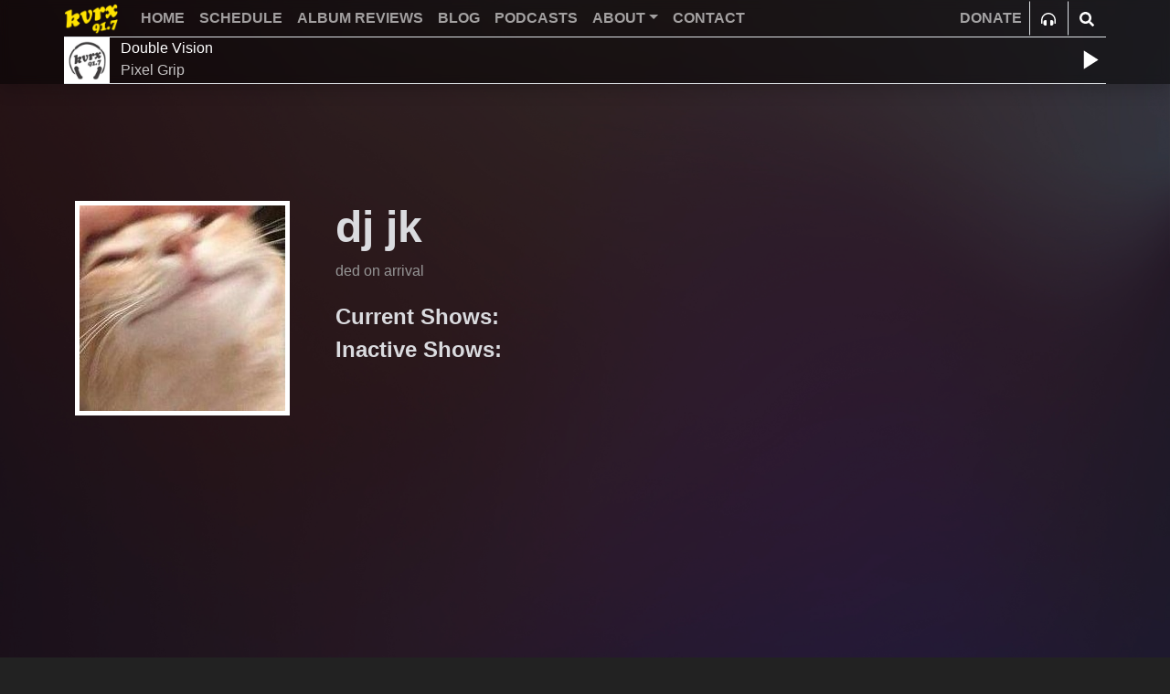

--- FILE ---
content_type: text/html; charset=utf-8
request_url: https://kvrx.org/app/dj/465/
body_size: 5400
content:
<!DOCTYPE html><html><head><meta charSet="utf-8"/><meta name="viewport" content="width=device-width"/><link rel="preload" as="image" imageSrcSet="https://res.cloudinary.com/kvrx/image/fetch/f_auto,c_limit,w_64,q_auto/https://kvrx.org/static/main/images/logo-yellow.png 1x, https://res.cloudinary.com/kvrx/image/fetch/f_auto,c_limit,w_128,q_auto/https://kvrx.org/static/main/images/logo-yellow.png 2x"/><link rel="preload" as="image" imageSrcSet="https://res.cloudinary.com/kvrx/image/fetch/f_auto,c_limit,w_64,q_auto/https://kvrx.org/static/main/images/default_album_art.png 1x, https://res.cloudinary.com/kvrx/image/fetch/f_auto,c_limit,w_128,q_auto/https://kvrx.org/static/main/images/default_album_art.png 2x"/><meta name="next-head-count" content="4"/><link rel="preload" href="/app/_next/static/css/64681cc2f90d65ea.css" as="style"/><link rel="stylesheet" href="/app/_next/static/css/64681cc2f90d65ea.css" data-n-g=""/><link rel="preload" href="/app/_next/static/css/22186256451d1954.css" as="style"/><link rel="stylesheet" href="/app/_next/static/css/22186256451d1954.css" data-n-p=""/><noscript data-n-css=""></noscript><script defer="" nomodule="" src="/app/_next/static/chunks/polyfills-c67a75d1b6f99dc8.js"></script><script src="/app/_next/static/chunks/webpack-2831caa019d75cd4.js" defer=""></script><script src="/app/_next/static/chunks/framework-c785d58f95541f19.js" defer=""></script><script src="/app/_next/static/chunks/main-cd818be8004a2ebd.js" defer=""></script><script src="/app/_next/static/chunks/pages/_app-4db7ef56411f7028.js" defer=""></script><script src="/app/_next/static/chunks/pages/dj/%5Bid%5D-c3dfd0aca7cfd1a6.js" defer=""></script><script src="/app/_next/static/PI9U_aNHFnfONSa5FxuKc/_buildManifest.js" defer=""></script><script src="/app/_next/static/PI9U_aNHFnfONSa5FxuKc/_ssgManifest.js" defer=""></script></head><body><div id="__next"><nav class="navbar navbar-expand-lg navbar-dark fixed-top Navbar_navbar__6v7J7 flex-column py-0 shadow"><div class="container border-bottom px-0"><button type="button" aria-label="Toggle navigation" class="border-0 p-1 shadow-none navbar-toggler"><span class="navbar-toggler-icon"></span></button><a class="d-flex p-0 mx-auto me-lg-3 navbar-brand" href="/app/"><span style="box-sizing:border-box;display:inline-block;overflow:hidden;width:60px;height:35px;background:none;opacity:1;border:0;margin:0;padding:0;position:relative"><img alt="91.7 KVRX" srcSet="https://res.cloudinary.com/kvrx/image/fetch/f_auto,c_limit,w_64,q_auto/https://kvrx.org/static/main/images/logo-yellow.png 1x, https://res.cloudinary.com/kvrx/image/fetch/f_auto,c_limit,w_128,q_auto/https://kvrx.org/static/main/images/logo-yellow.png 2x" src="https://res.cloudinary.com/kvrx/image/fetch/f_auto,c_limit,w_128,q_auto/https://kvrx.org/static/main/images/logo-yellow.png" decoding="async" data-nimg="fixed" style="position:absolute;top:0;left:0;bottom:0;right:0;box-sizing:border-box;padding:0;border:none;margin:auto;display:block;width:0;height:0;min-width:100%;max-width:100%;min-height:100%;max-height:100%"/></span></a><div class="navbar-collapse collapse"><div class="navbar-nav w-100"><a class="text-uppercase nav-link" href="/app/">Home</a><a class="text-uppercase nav-link" href="/app/schedule/">Schedule</a><a class="text-uppercase nav-link" href="/app/reviews/">Album Reviews</a><a class="text-uppercase nav-link" href="/app/blog/">Blog</a><a class="text-uppercase nav-link" href="/app/podcasts/">Podcasts</a><div class="nav-item dropdown"><a aria-expanded="false" role="button" class="dropdown-toggle nav-link" tabindex="0" href="#">ABOUT</a></div><a class="text-uppercase nav-link" href="/app/contact/">Contact</a><div class="nav-item ms-lg-auto"><a class="nav-link" target="_blank" rel="noopener noreferrer" href="https://give.utexas.edu/campaigns/59328/donations/new?designation_id=OGPCOKV&amp;utm_campaign=SSV&amp;amt=100">DONATE</a></div></div></div><div class="btn btn-link border-start rounded-0 text-white"><svg stroke="currentColor" fill="currentColor" stroke-width="0" viewBox="0 0 512 512" height="1em" width="1em" xmlns="http://www.w3.org/2000/svg"><path d="M160 288h-16c-35.35 0-64 28.7-64 64.12v63.76c0 35.41 28.65 64.12 64 64.12h16c17.67 0 32-14.36 32-32.06V320.06c0-17.71-14.33-32.06-32-32.06zm208 0h-16c-17.67 0-32 14.35-32 32.06v127.88c0 17.7 14.33 32.06 32 32.06h16c35.35 0 64-28.71 64-64.12v-63.76c0-35.41-28.65-64.12-64-64.12zM256 32C112.91 32 4.57 151.13 0 288v112c0 8.84 7.16 16 16 16h16c8.84 0 16-7.16 16-16V288c0-114.67 93.33-207.8 208-207.82 114.67.02 208 93.15 208 207.82v112c0 8.84 7.16 16 16 16h16c8.84 0 16-7.16 16-16V288C507.43 151.13 399.09 32 256 32z"></path></svg></div><div class="btn btn-link border-start rounded-0 text-white"><svg stroke="currentColor" fill="currentColor" stroke-width="0" viewBox="0 0 512 512" height="1em" width="1em" xmlns="http://www.w3.org/2000/svg"><path d="M505 442.7L405.3 343c-4.5-4.5-10.6-7-17-7H372c27.6-35.3 44-79.7 44-128C416 93.1 322.9 0 208 0S0 93.1 0 208s93.1 208 208 208c48.3 0 92.7-16.4 128-44v16.3c0 6.4 2.5 12.5 7 17l99.7 99.7c9.4 9.4 24.6 9.4 33.9 0l28.3-28.3c9.4-9.4 9.4-24.6.1-34zM208 336c-70.7 0-128-57.2-128-128 0-70.7 57.2-128 128-128 70.7 0 128 57.2 128 128 0 70.7-57.2 128-128 128z"></path></svg></div></div><header class="w-100"><div class="container px-0"><div class="border-bottom collapse show"><div class="row"><div class="col"><div class="fade row"><div class="col-auto d-flex"><a href="https://kvrx.org/player/" class="col-auto d-flex"><span style="box-sizing:border-box;display:inline-block;overflow:hidden;width:50px;height:50px;background:none;opacity:1;border:0;margin:0;padding:0;position:relative"><img alt="" srcSet="https://res.cloudinary.com/kvrx/image/fetch/f_auto,c_limit,w_64,q_auto/https://kvrx.org/static/main/images/default_album_art.png 1x, https://res.cloudinary.com/kvrx/image/fetch/f_auto,c_limit,w_128,q_auto/https://kvrx.org/static/main/images/default_album_art.png 2x" src="https://res.cloudinary.com/kvrx/image/fetch/f_auto,c_limit,w_128,q_auto/https://kvrx.org/static/main/images/default_album_art.png" decoding="async" data-nimg="fixed" style="position:absolute;top:0;left:0;bottom:0;right:0;box-sizing:border-box;padding:0;border:none;margin:auto;display:block;width:0;height:0;min-width:100%;max-width:100%;min-height:100%;max-height:100%"/></span></a></div><div class="col overflow-hidden text-nowrap px-0"><span class="text-white">None of the Hits, All of the Time</span><br/><span class="text-muted">91.7FM KVRX</span></div></div></div><div class="col-auto d-flex"><div class="btn btn-link text-white px-0"><svg stroke="currentColor" fill="currentColor" stroke-width="0" viewBox="0 0 24 24" class="align-self-center" style="font-size:35px" height="1em" width="1em" xmlns="http://www.w3.org/2000/svg"><path fill="none" d="M0 0h24v24H0z"></path><path d="M8 5v14l11-7z"></path></svg></div></div></div></div><div class="border-bottom collapse"><form action="/app/search/" method="get"><div class="input-group"><input type="search" class="form-control border-0 text-white bg-transparent rounded-0" placeholder="Search..." aria-label="Search" name="q"/><button class="input-group-text btn" type="submit"><svg stroke="currentColor" fill="currentColor" stroke-width="0" viewBox="0 0 512 512" height="1em" width="1em" xmlns="http://www.w3.org/2000/svg"><path d="M505 442.7L405.3 343c-4.5-4.5-10.6-7-17-7H372c27.6-35.3 44-79.7 44-128C416 93.1 322.9 0 208 0S0 93.1 0 208s93.1 208 208 208c48.3 0 92.7-16.4 128-44v16.3c0 6.4 2.5 12.5 7 17l99.7 99.7c9.4 9.4 24.6 9.4 33.9 0l28.3-28.3c9.4-9.4 9.4-24.6.1-34zM208 336c-70.7 0-128-57.2-128-128 0-70.7 57.2-128 128-128 70.7 0 128 57.2 128 128 0 70.7-57.2 128-128 128z"></path></svg></button></div></form></div></div></header><div class="Nav_overlay__IQWfZ w-100 d-lg-none collapse"><div class="container text-center" style="height:calc(100vh - 90px)"><a href="/app/"><b>Home</b></a><a href="/app/schedule/"><b>Schedule</b></a><a href="/app/reviews/"><b>Album Reviews</b></a><a href="/app/blog/"><b>Blog</b></a><a href="/app/podcasts/"><b>Podcasts</b></a><a href="/app/about/"><b>About</b></a><a href="/app/contact/"><b>Contact</b></a><a target="_blank" rel="noopener noreferrer" href="https://give.utexas.edu/campaigns/59328/donations/new?designation_id=OGPCOKV&amp;utm_campaign=SSV&amp;amt=100"><b>Donate</b></a><div class="Socials_links__zr65d"><p class="text-muted text-start"><strong>Connect With Us</strong></p><ul class="list-inline text-center"><li class="list-inline-item"><a href="https://www.facebook.com/kvrxaustin/" target="_blank" rel="noopener noreferrer"><svg stroke="currentColor" fill="currentColor" stroke-width="0" viewBox="0 0 320 512" height="1em" width="1em" xmlns="http://www.w3.org/2000/svg"><path d="M279.14 288l14.22-92.66h-88.91v-60.13c0-25.35 12.42-50.06 52.24-50.06h40.42V6.26S260.43 0 225.36 0c-73.22 0-121.08 44.38-121.08 124.72v70.62H22.89V288h81.39v224h100.17V288z"></path></svg></a></li><li class="list-inline-item"><a href="https://twitter.com/kvrx?lang=en" target="_blank" rel="noopener noreferrer"><svg stroke="currentColor" fill="currentColor" stroke-width="0" viewBox="0 0 512 512" height="1em" width="1em" xmlns="http://www.w3.org/2000/svg"><path d="M459.37 151.716c.325 4.548.325 9.097.325 13.645 0 138.72-105.583 298.558-298.558 298.558-59.452 0-114.68-17.219-161.137-47.106 8.447.974 16.568 1.299 25.34 1.299 49.055 0 94.213-16.568 130.274-44.832-46.132-.975-84.792-31.188-98.112-72.772 6.498.974 12.995 1.624 19.818 1.624 9.421 0 18.843-1.3 27.614-3.573-48.081-9.747-84.143-51.98-84.143-102.985v-1.299c13.969 7.797 30.214 12.67 47.431 13.319-28.264-18.843-46.781-51.005-46.781-87.391 0-19.492 5.197-37.36 14.294-52.954 51.655 63.675 129.3 105.258 216.365 109.807-1.624-7.797-2.599-15.918-2.599-24.04 0-57.828 46.782-104.934 104.934-104.934 30.213 0 57.502 12.67 76.67 33.137 23.715-4.548 46.456-13.32 66.599-25.34-7.798 24.366-24.366 44.833-46.132 57.827 21.117-2.273 41.584-8.122 60.426-16.243-14.292 20.791-32.161 39.308-52.628 54.253z"></path></svg></a></li><li class="list-inline-item"><a href="https://www.youtube.com/user/KVRXAustin" target="_blank" rel="noopener noreferrer"><svg stroke="currentColor" fill="currentColor" stroke-width="0" viewBox="0 0 576 512" height="1em" width="1em" xmlns="http://www.w3.org/2000/svg"><path d="M549.655 124.083c-6.281-23.65-24.787-42.276-48.284-48.597C458.781 64 288 64 288 64S117.22 64 74.629 75.486c-23.497 6.322-42.003 24.947-48.284 48.597-11.412 42.867-11.412 132.305-11.412 132.305s0 89.438 11.412 132.305c6.281 23.65 24.787 41.5 48.284 47.821C117.22 448 288 448 288 448s170.78 0 213.371-11.486c23.497-6.321 42.003-24.171 48.284-47.821 11.412-42.867 11.412-132.305 11.412-132.305s0-89.438-11.412-132.305zm-317.51 213.508V175.185l142.739 81.205-142.739 81.201z"></path></svg></a></li><li class="list-inline-item"><a href="https://www.instagram.com/kvrxaustin/" target="_blank" rel="noopener noreferrer"><svg stroke="currentColor" fill="currentColor" stroke-width="0" viewBox="0 0 448 512" height="1em" width="1em" xmlns="http://www.w3.org/2000/svg"><path d="M224.1 141c-63.6 0-114.9 51.3-114.9 114.9s51.3 114.9 114.9 114.9S339 319.5 339 255.9 287.7 141 224.1 141zm0 189.6c-41.1 0-74.7-33.5-74.7-74.7s33.5-74.7 74.7-74.7 74.7 33.5 74.7 74.7-33.6 74.7-74.7 74.7zm146.4-194.3c0 14.9-12 26.8-26.8 26.8-14.9 0-26.8-12-26.8-26.8s12-26.8 26.8-26.8 26.8 12 26.8 26.8zm76.1 27.2c-1.7-35.9-9.9-67.7-36.2-93.9-26.2-26.2-58-34.4-93.9-36.2-37-2.1-147.9-2.1-184.9 0-35.8 1.7-67.6 9.9-93.9 36.1s-34.4 58-36.2 93.9c-2.1 37-2.1 147.9 0 184.9 1.7 35.9 9.9 67.7 36.2 93.9s58 34.4 93.9 36.2c37 2.1 147.9 2.1 184.9 0 35.9-1.7 67.7-9.9 93.9-36.2 26.2-26.2 34.4-58 36.2-93.9 2.1-37 2.1-147.8 0-184.8zM398.8 388c-7.8 19.6-22.9 34.7-42.6 42.6-29.5 11.7-99.5 9-132.1 9s-102.7 2.6-132.1-9c-19.6-7.8-34.7-22.9-42.6-42.6-11.7-29.5-9-99.5-9-132.1s-2.6-102.7 9-132.1c7.8-19.6 22.9-34.7 42.6-42.6 29.5-11.7 99.5-9 132.1-9s102.7-2.6 132.1 9c19.6 7.8 34.7 22.9 42.6 42.6 11.7 29.5 9 99.5 9 132.1s2.7 102.7-9 132.1z"></path></svg></a></li></ul></div></div></div></nav><div class="main"><div class="container"></div><div class="page-load-status my-auto"><p class="Loader_container__IKaco"><span class="Loader_dot__D7oAh"></span><span class="Loader_dot__D7oAh"></span><span class="Loader_dot__D7oAh"></span><span class="Loader_dot__D7oAh"></span></p></div><div class="container"><div class="row"></div><div class="Socials_links__zr65d"><ul class="list-inline text-center"><li class="list-inline-item"><a href="https://www.facebook.com/kvrxaustin/" target="_blank" rel="noopener noreferrer"><svg stroke="currentColor" fill="currentColor" stroke-width="0" viewBox="0 0 320 512" height="1em" width="1em" xmlns="http://www.w3.org/2000/svg"><path d="M279.14 288l14.22-92.66h-88.91v-60.13c0-25.35 12.42-50.06 52.24-50.06h40.42V6.26S260.43 0 225.36 0c-73.22 0-121.08 44.38-121.08 124.72v70.62H22.89V288h81.39v224h100.17V288z"></path></svg></a></li><li class="list-inline-item"><a href="https://twitter.com/kvrx?lang=en" target="_blank" rel="noopener noreferrer"><svg stroke="currentColor" fill="currentColor" stroke-width="0" viewBox="0 0 512 512" height="1em" width="1em" xmlns="http://www.w3.org/2000/svg"><path d="M459.37 151.716c.325 4.548.325 9.097.325 13.645 0 138.72-105.583 298.558-298.558 298.558-59.452 0-114.68-17.219-161.137-47.106 8.447.974 16.568 1.299 25.34 1.299 49.055 0 94.213-16.568 130.274-44.832-46.132-.975-84.792-31.188-98.112-72.772 6.498.974 12.995 1.624 19.818 1.624 9.421 0 18.843-1.3 27.614-3.573-48.081-9.747-84.143-51.98-84.143-102.985v-1.299c13.969 7.797 30.214 12.67 47.431 13.319-28.264-18.843-46.781-51.005-46.781-87.391 0-19.492 5.197-37.36 14.294-52.954 51.655 63.675 129.3 105.258 216.365 109.807-1.624-7.797-2.599-15.918-2.599-24.04 0-57.828 46.782-104.934 104.934-104.934 30.213 0 57.502 12.67 76.67 33.137 23.715-4.548 46.456-13.32 66.599-25.34-7.798 24.366-24.366 44.833-46.132 57.827 21.117-2.273 41.584-8.122 60.426-16.243-14.292 20.791-32.161 39.308-52.628 54.253z"></path></svg></a></li><li class="list-inline-item"><a href="https://www.youtube.com/user/KVRXAustin" target="_blank" rel="noopener noreferrer"><svg stroke="currentColor" fill="currentColor" stroke-width="0" viewBox="0 0 576 512" height="1em" width="1em" xmlns="http://www.w3.org/2000/svg"><path d="M549.655 124.083c-6.281-23.65-24.787-42.276-48.284-48.597C458.781 64 288 64 288 64S117.22 64 74.629 75.486c-23.497 6.322-42.003 24.947-48.284 48.597-11.412 42.867-11.412 132.305-11.412 132.305s0 89.438 11.412 132.305c6.281 23.65 24.787 41.5 48.284 47.821C117.22 448 288 448 288 448s170.78 0 213.371-11.486c23.497-6.321 42.003-24.171 48.284-47.821 11.412-42.867 11.412-132.305 11.412-132.305s0-89.438-11.412-132.305zm-317.51 213.508V175.185l142.739 81.205-142.739 81.201z"></path></svg></a></li><li class="list-inline-item"><a href="https://www.instagram.com/kvrxaustin/" target="_blank" rel="noopener noreferrer"><svg stroke="currentColor" fill="currentColor" stroke-width="0" viewBox="0 0 448 512" height="1em" width="1em" xmlns="http://www.w3.org/2000/svg"><path d="M224.1 141c-63.6 0-114.9 51.3-114.9 114.9s51.3 114.9 114.9 114.9S339 319.5 339 255.9 287.7 141 224.1 141zm0 189.6c-41.1 0-74.7-33.5-74.7-74.7s33.5-74.7 74.7-74.7 74.7 33.5 74.7 74.7-33.6 74.7-74.7 74.7zm146.4-194.3c0 14.9-12 26.8-26.8 26.8-14.9 0-26.8-12-26.8-26.8s12-26.8 26.8-26.8 26.8 12 26.8 26.8zm76.1 27.2c-1.7-35.9-9.9-67.7-36.2-93.9-26.2-26.2-58-34.4-93.9-36.2-37-2.1-147.9-2.1-184.9 0-35.8 1.7-67.6 9.9-93.9 36.1s-34.4 58-36.2 93.9c-2.1 37-2.1 147.9 0 184.9 1.7 35.9 9.9 67.7 36.2 93.9s58 34.4 93.9 36.2c37 2.1 147.9 2.1 184.9 0 35.9-1.7 67.7-9.9 93.9-36.2 26.2-26.2 34.4-58 36.2-93.9 2.1-37 2.1-147.8 0-184.8zM398.8 388c-7.8 19.6-22.9 34.7-42.6 42.6-29.5 11.7-99.5 9-132.1 9s-102.7 2.6-132.1-9c-19.6-7.8-34.7-22.9-42.6-42.6-11.7-29.5-9-99.5-9-132.1s-2.6-102.7 9-132.1c7.8-19.6 22.9-34.7 42.6-42.6 29.5-11.7 99.5-9 132.1-9s102.7-2.6 132.1 9c19.6 7.8 34.7 22.9 42.6 42.6 11.7 29.5 9 99.5 9 132.1s2.7 102.7-9 132.1z"></path></svg></a></li></ul></div><div id="mc_embed_signup" class="mailing-list text-center"><div id="mc_embed_signup_scroll"><p>Stay in the loop with the KVRX newsletter</p><input type="email" placeholder="Your email" class="me-2" id="mce-EMAIL"/><button class="button me-auto" id="mc-embedded-subscribe">Submit</button></div></div><div class="newsletter-form-info"></div></div></div><div role="alert" class="text-center alert alert-dark"><strong>For underwriting information, please e-mail<!-- --> <a class="alert-link" href="mailto:advertise@texasstudentmedia.com">advertise@texasstudentmedia.com</a>.</strong></div><footer class="footer mt-auto py-3"><div class="container"><div class="row"><div class="col-12 col-md-auto"><span style="box-sizing:border-box;display:inline-block;overflow:hidden;width:120px;height:120px;background:none;opacity:1;border:0;margin:0;padding:0;position:relative"><img alt="KVRX Logo" src="[data-uri]" decoding="async" data-nimg="fixed" style="position:absolute;top:0;left:0;bottom:0;right:0;box-sizing:border-box;padding:0;border:none;margin:auto;display:block;width:0;height:0;min-width:100%;max-width:100%;min-height:100%;max-height:100%"/><noscript><img alt="KVRX Logo" loading="lazy" decoding="async" data-nimg="fixed" style="position:absolute;top:0;left:0;bottom:0;right:0;box-sizing:border-box;padding:0;border:none;margin:auto;display:block;width:0;height:0;min-width:100%;max-width:100%;min-height:100%;max-height:100%" srcSet="https://res.cloudinary.com/kvrx/image/fetch/f_auto,c_limit,w_128,q_auto/https://kvrx.org/static/main/images/kvrx-logo-yellow.png 1x, https://res.cloudinary.com/kvrx/image/fetch/f_auto,c_limit,w_256,q_auto/https://kvrx.org/static/main/images/kvrx-logo-yellow.png 2x" src="https://res.cloudinary.com/kvrx/image/fetch/f_auto,c_limit,w_256,q_auto/https://kvrx.org/static/main/images/kvrx-logo-yellow.png"/></noscript></span><p class="text-muted"><small>The University of Texas at Austin<br/>Site Content ©2011‐2025 Texas Student Media</small></p></div><div class="col"><div class="row row-cols-2"><div class="col"><ul class="nav flex-column"><h6><b>Links</b></h6><li class="nav-item mb-2"><a href="https://give.utexas.edu/campaigns/59328/donations/new?designation_id=OGPCOKV&amp;utm_campaign=SSV&amp;amt=100" class="nav-link p-0" target="_blank" rel="noreferrer">Donate</a></li><li class="nav-item mb-2"><a href="http://utexas.rent/" target="_blank" rel="noreferrer" class="nav-link p-0">Housing</a></li><li class="nav-item mb-2"><a href="https://utlists.utexas.edu/sympa/subscribe/kvrx-love" target="_blank" rel="noreferrer" class="nav-link p-0">Lovelist</a></li><li class="nav-item mb-2"><a href="https://publicfiles.fcc.gov/fm-profile/KVRX" target="_blank" rel="noreferrer" class="nav-link p-0">FCC Public File</a></li><li class="nav-item mb-2"><a class="nav-link p-0" href="/app/login/">Login</a></li></ul></div><div class="col"><ul class="nav flex-column"><h6><b><a href="https://texasstudentmedia.com/" target="_blank" rel="noreferrer">Texas Student Media</a></b></h6><li class="nav-item mb-2"><a href="http://sites.utexas.edu/cactus/" target="_blank" rel="noreferrer" class="nav-link p-0">Cactus Yearbook</a></li><li class="nav-item mb-2"><a href="https://thedailytexan.com/" target="_blank" rel="noreferrer" class="nav-link p-0">The Daily Texan</a></li><li class="nav-item mb-2"><a href="http://watchtstv.com/" target="_blank" rel="noreferrer" class="nav-link p-0">TSTV</a></li><li class="nav-item mb-2"><a href="http://texastravesty.com/" target="_blank" rel="noreferrer" class="nav-link p-0">Texas Travesty</a></li><li class="nav-item mb-2"><a href="https://burntxorange.com/" target="_blank" rel="noreferrer" class="nav-link p-0">BurntXOrange</a></li><li class="nav-item mb-2"><a href="https://thedragaudio.com/" target="_blank" rel="noreferrer" class="nav-link p-0">The Drag Audio</a></li></ul></div></div></div></div></div></footer></div><script id="__NEXT_DATA__" type="application/json">{"props":{"pageProps":{"id":"465","__APOLLO_STATE__":{"UserType:465":{"__typename":"UserType","id":"465","firstName":"Kyle","lastName":"Jones","email":"jones.kyleq@gmail.com"},"ROOT_QUERY":{"__typename":"Query","deejayById({\"id\":\"465\"})":{"__typename":"DeejayType","pic":"/media/uploads/dj_avatars/kj23626.jpg","dj":"dj jk","bio":"ded on arrival","phone":"9034411819","user":{"__ref":"UserType:465"},"activeShows":[],"inactiveShows":[]}}},"_sentryTraceData":"976bba5ad40b446e8e2b2297b70441e1-ba5c8399b69792dd-1","_sentryBaggage":"sentry-environment=vercel-production,sentry-release=6e1849e5afb15ac111e9b296edcde097ad0c848b,sentry-public_key=e02af9c09af2422aaf044ea4afaf72c7,sentry-trace_id=976bba5ad40b446e8e2b2297b70441e1,sentry-sample_rate=1,sentry-transaction=%2Fdj%2F%5Bid%5D,sentry-sampled=true"},"__N_SSP":true},"page":"/dj/[id]","query":{"id":"465"},"buildId":"PI9U_aNHFnfONSa5FxuKc","assetPrefix":"/app","isFallback":false,"isExperimentalCompile":false,"gssp":true,"scriptLoader":[]}</script></body></html>

--- FILE ---
content_type: text/css; charset=utf-8
request_url: https://kvrx.org/app/_next/static/css/069a46ba4677d795.css
body_size: -61
content:
.LoginPage_login__lW7y7{width:100%;max-width:330px;padding:15px;margin:auto}
/*# sourceMappingURL=069a46ba4677d795.css.map*/

--- FILE ---
content_type: application/javascript; charset=utf-8
request_url: https://kvrx.org/app/_next/static/chunks/pages/_app-4db7ef56411f7028.js
body_size: 206447
content:
(self.webpackChunk_N_E=self.webpackChunk_N_E||[]).push([[2888],{51176:function(t,n,i){"use strict";i.d(n,{Z:function(){return useEventCallback}});var o=i(67294),esm_useCommittedRef=function(t){let n=(0,o.useRef)(t);return(0,o.useEffect)(()=>{n.current=t},[t]),n};function useEventCallback(t){let n=esm_useCommittedRef(t);return(0,o.useCallback)(function(...t){return n.current&&n.current(...t)},[n])}},35654:function(t,n,i){"use strict";var o=i(67294);let toFnRef=t=>t&&"function"!=typeof t?n=>{t.current=n}:t;n.Z=function(t,n){return(0,o.useMemo)(()=>(function(t,n){let i=toFnRef(t),o=toFnRef(n);return t=>{i&&i(t),o&&o(t)}})(t,n),[t,n])}},24079:function(t,n,i){"use strict";i.d(n,{Z:function(){return p}});var o=i(67294);i(79372),i(47893);var a=i(67177);i(92568),i(61218),i(69802),i(19085),new WeakMap;var s=i(70861),c=i(85893);let l=["onKeyDown"],d=o.forwardRef((t,n)=>{var i;let{onKeyDown:o}=t,d=function(t,n){if(null==t)return{};var i={};for(var o in t)if(({}).hasOwnProperty.call(t,o)){if(n.indexOf(o)>=0)continue;i[o]=t[o]}return i}(t,l),[p]=(0,s.FT)(Object.assign({tagName:"a"},d)),f=(0,a.Z)(t=>{p.onKeyDown(t),null==o||o(t)});return(i=d.href)&&"#"!==i.trim()&&"button"!==d.role?(0,c.jsx)("a",Object.assign({ref:n},d,{onKeyDown:o})):(0,c.jsx)("a",Object.assign({ref:n},d,p,{onKeyDown:f}))});d.displayName="Anchor";var p=d},70861:function(t,n,i){"use strict";i.d(n,{FT:function(){return useButtonProps}});var o=i(67294),a=i(85893);let s=["as","disabled"];function useButtonProps({tagName:t,disabled:n,href:i,target:o,rel:a,role:s,onClick:c,tabIndex:l=0,type:d}){t||(t=null!=i||null!=o||null!=a?"a":"button");let p={tagName:t};if("button"===t)return[{type:d||"button",disabled:n},p];let handleClick=o=>{var a;if(!n&&("a"!==t||(a=i)&&"#"!==a.trim())||o.preventDefault(),n){o.stopPropagation();return}null==c||c(o)};return"a"===t&&(i||(i="#"),n&&(i=void 0)),[{role:null!=s?s:"button",disabled:void 0,tabIndex:n?void 0:l,href:i,target:"a"===t?o:void 0,"aria-disabled":n||void 0,rel:"a"===t?a:void 0,onClick:handleClick,onKeyDown:t=>{" "===t.key&&(t.preventDefault(),handleClick(t))}},p]}let c=o.forwardRef((t,n)=>{let{as:i,disabled:o}=t,c=function(t,n){if(null==t)return{};var i={};for(var o in t)if(({}).hasOwnProperty.call(t,o)){if(n.indexOf(o)>=0)continue;i[o]=t[o]}return i}(t,s),[l,{tagName:d}]=useButtonProps(Object.assign({tagName:i,disabled:o},c));return(0,a.jsx)(d,Object.assign({},c,l,{ref:n}))});c.displayName="Button",n.ZP=c},52747:function(t,n,i){"use strict";function dataAttr(t){return`data-rr-ui-${t}`}i.d(n,{PB:function(){return dataAttr}})},86056:function(t,n,i){"use strict";var o=i(67294);let a=o.createContext(null);a.displayName="NavContext",n.Z=a},87126:function(t,n,i){"use strict";i.d(n,{h:function(){return makeEventKey}});var o=i(67294);let a=o.createContext(null),makeEventKey=(t,n=null)=>null!=t?String(t):n||null;n.Z=a},12963:function(t,n,i){"use strict";i.d(n,{Z:function(){return useWindow}});var o=i(67294),a=i(23004);let s=(0,o.createContext)(a.Z?window:void 0);function useWindow(){return(0,o.useContext)(s)}s.Provider},96899:function(t,n,i){"use strict";i.d(n,{IV:function(){return getChildRef},kl:function(){return isEscKey}});var o=i(67294);function isEscKey(t){return"Escape"===t.code||27===t.keyCode}function getChildRef(t){if(!t||"function"==typeof t)return null;let{major:n}=function(){let t=o.version.split(".");return{major:+t[0],minor:+t[1],patch:+t[2]}}(),i=n>=19?t.props.ref:t.ref;return i}},79372:function(t,n,i){"use strict";i.d(n,{Z:function(){return useCallbackRef}});var o=i(67294);function useCallbackRef(){return(0,o.useState)(null)}},47893:function(t,n,i){"use strict";var o=i(67294);n.Z=function(t){let n=(0,o.useRef)(t);return(0,o.useEffect)(()=>{n.current=t},[t]),n}},67177:function(t,n,i){"use strict";i.d(n,{Z:function(){return useEventCallback}});var o=i(67294),a=i(47893);function useEventCallback(t){let n=(0,a.Z)(t);return(0,o.useCallback)(function(...t){return n.current&&n.current(...t)},[n])}},92568:function(t,n,i){"use strict";i.d(n,{Z:function(){return useEventListener}});var o=i(67294),a=i(67177);function useEventListener(t,n,i,s=!1){let c=(0,a.Z)(i);(0,o.useEffect)(()=>{let i="function"==typeof t?t():t;return i.addEventListener(n,c,s),()=>i.removeEventListener(n,c,s)},[t])}},19085:function(t,n,i){"use strict";var o=i(67294);let a=void 0!==i.g&&i.g.navigator&&"ReactNative"===i.g.navigator.product,s="undefined"!=typeof document;n.Z=s||a?o.useLayoutEffect:o.useEffect},61218:function(t,n,i){"use strict";i.d(n,{Z:function(){return useMounted}});var o=i(67294);function useMounted(){let t=(0,o.useRef)(!0),n=(0,o.useRef)(()=>t.current);return(0,o.useEffect)(()=>(t.current=!0,()=>{t.current=!1}),[]),n.current}},69802:function(t,n,i){"use strict";i.d(n,{Z:function(){return usePrevious}});var o=i(67294);function usePrevious(t){let n=(0,o.useRef)(null);return(0,o.useEffect)(()=>{n.current=t}),n.current}},51131:function(t,n,i){"use strict";i.d(n,{J:function(){return o}});let o="production"},81703:function(t,n,i){"use strict";i.d(n,{X:function(){return o}});let o="undefined"==typeof __SENTRY_DEBUG__||__SENTRY_DEBUG__},71195:function(t,n,i){"use strict";i.d(n,{RP:function(){return function notifyEventProcessors(t,n,i,o=0){return new a.cW((a,d)=>{let p=t[o];if(null===n||"function"!=typeof p)a(n);else{let f=p({...n},i);l.X&&p.id&&null===f&&s.kg.log(`Event processor "${p.id}" dropped event`),(0,c.J8)(f)?f.then(n=>notifyEventProcessors(t,n,i,o+1).then(a)).then(null,d):notifyEventProcessors(t,f,i,o+1).then(a).then(null,d)}})}},cc:function(){return addGlobalEventProcessor},fH:function(){return getGlobalEventProcessors}});var o=i(71235),a=i(96893),s=i(12343),c=i(67597),l=i(81703);function getGlobalEventProcessors(){return(0,o.Y)("globalEventProcessors",()=>[])}function addGlobalEventProcessor(t){getGlobalEventProcessors().push(t)}},64487:function(t,n,i){"use strict";i.d(n,{$e:function(){return withScope},Tb:function(){return captureException},cg:function(){return captureSession},e:function(){return configureScope},eN:function(){return captureEvent},nZ:function(){return getCurrentScope},n_:function(){return addBreadcrumb},s3:function(){return getClient},yj:function(){return startSession},yl:function(){return flush}});var o=i(12343),a=i(71235),s=i(51131),c=i(81703),l=i(95659),d=i(9015),p=i(88942);function captureException(t,n){return(0,l.Gd)().captureException(t,(0,p.U0)(n))}function captureEvent(t,n){return(0,l.Gd)().captureEvent(t,n)}function configureScope(t){(0,l.Gd)().configureScope(t)}function addBreadcrumb(t,n){(0,l.Gd)().addBreadcrumb(t,n)}function withScope(...t){let n=(0,l.Gd)();if(2===t.length){let[i,o]=t;return i?n.withScope(()=>(n.getStackTop().scope=i,o(i))):n.withScope(o)}return n.withScope(t[0])}async function flush(t){let n=getClient();return n?n.flush(t):(c.X&&o.kg.warn("Cannot flush events. No client defined."),Promise.resolve(!1))}function getClient(){return(0,l.Gd)().getClient()}function getCurrentScope(){return(0,l.Gd)().getScope()}function startSession(t){let n=getClient(),i=(0,l.aF)(),o=getCurrentScope(),{release:c,environment:p=s.J}=n&&n.getOptions()||{},{userAgent:f}=a.GLOBAL_OBJ.navigator||{},h=(0,d.Hv)({release:c,environment:p,user:o.getUser()||i.getUser(),...f&&{userAgent:f},...t}),m=i.getSession();return m&&"ok"===m.status&&(0,d.CT)(m,{status:"exited"}),endSession(),i.setSession(h),o.setSession(h),h}function endSession(){let t=(0,l.aF)(),n=getCurrentScope(),i=n.getSession()||t.getSession();i&&(0,d.RJ)(i),_sendSessionUpdate(),t.setSession(),n.setSession()}function _sendSessionUpdate(){let t=(0,l.aF)(),n=getCurrentScope(),i=getClient(),o=n.getSession()||t.getSession();o&&i&&i.captureSession&&i.captureSession(o)}function captureSession(t=!1){if(t){endSession();return}_sendSessionUpdate()}},95659:function(t,n,i){"use strict";i.d(n,{Gd:function(){return getCurrentHub},aF:function(){return getIsolationScope},cu:function(){return getMainCarrier}});var o=i(67597),a=i(62844),s=i(21170),c=i(12343),l=i(71235),d=i(51131),p=i(81703),f=i(10350),h=i(9015),m=i(40105);let g=parseFloat(m.J);let Hub=class Hub{constructor(t,n,i,o=g){let a,s;this._version=o,n?a=n:(a=new f.sX).setClient(t),i?s=i:(s=new f.sX).setClient(t),this._stack=[{scope:a}],t&&this.bindClient(t),this._isolationScope=s}isOlderThan(t){return this._version<t}bindClient(t){let n=this.getStackTop();n.client=t,n.scope.setClient(t),t&&t.setupIntegrations&&t.setupIntegrations()}pushScope(){let t=this.getScope().clone();return this.getStack().push({client:this.getClient(),scope:t}),t}popScope(){return!(this.getStack().length<=1)&&!!this.getStack().pop()}withScope(t){let n;let i=this.pushScope();try{n=t(i)}catch(t){throw this.popScope(),t}return(0,o.J8)(n)?n.then(t=>(this.popScope(),t),t=>{throw this.popScope(),t}):(this.popScope(),n)}getClient(){return this.getStackTop().client}getScope(){return this.getStackTop().scope}getIsolationScope(){return this._isolationScope}getStack(){return this._stack}getStackTop(){return this._stack[this._stack.length-1]}captureException(t,n){let i=this._lastEventId=n&&n.event_id?n.event_id:(0,a.DM)(),o=Error("Sentry syntheticException");return this.getScope().captureException(t,{originalException:t,syntheticException:o,...n,event_id:i}),i}captureMessage(t,n,i){let o=this._lastEventId=i&&i.event_id?i.event_id:(0,a.DM)(),s=Error(t);return this.getScope().captureMessage(t,n,{originalException:t,syntheticException:s,...i,event_id:o}),o}captureEvent(t,n){let i=n&&n.event_id?n.event_id:(0,a.DM)();return t.type||(this._lastEventId=i),this.getScope().captureEvent(t,{...n,event_id:i}),i}lastEventId(){return this._lastEventId}addBreadcrumb(t,n){let{scope:i,client:o}=this.getStackTop();if(!o)return;let{beforeBreadcrumb:a=null,maxBreadcrumbs:l=100}=o.getOptions&&o.getOptions()||{};if(l<=0)return;let d=(0,s.yW)(),p={timestamp:d,...t},f=a?(0,c.Cf)(()=>a(p,n)):p;null!==f&&(o.emit&&o.emit("beforeAddBreadcrumb",f,n),i.addBreadcrumb(f,l))}setUser(t){this.getScope().setUser(t),this.getIsolationScope().setUser(t)}setTags(t){this.getScope().setTags(t),this.getIsolationScope().setTags(t)}setExtras(t){this.getScope().setExtras(t),this.getIsolationScope().setExtras(t)}setTag(t,n){this.getScope().setTag(t,n),this.getIsolationScope().setTag(t,n)}setExtra(t,n){this.getScope().setExtra(t,n),this.getIsolationScope().setExtra(t,n)}setContext(t,n){this.getScope().setContext(t,n),this.getIsolationScope().setContext(t,n)}configureScope(t){let{scope:n,client:i}=this.getStackTop();i&&t(n)}run(t){let n=makeMain(this);try{t(this)}finally{makeMain(n)}}getIntegration(t){let n=this.getClient();if(!n)return null;try{return n.getIntegration(t)}catch(n){return p.X&&c.kg.warn(`Cannot retrieve integration ${t.id} from the current Hub`),null}}startTransaction(t,n){let i=this._callExtensionMethod("startTransaction",t,n);if(p.X&&!i){let t=this.getClient();t?c.kg.warn(`Tracing extension 'startTransaction' has not been added. Call 'addTracingExtensions' before calling 'init':
Sentry.addTracingExtensions();
Sentry.init({...});
`):c.kg.warn("Tracing extension 'startTransaction' is missing. You should 'init' the SDK before calling 'startTransaction'")}return i}traceHeaders(){return this._callExtensionMethod("traceHeaders")}captureSession(t=!1){if(t)return this.endSession();this._sendSessionUpdate()}endSession(){let t=this.getStackTop(),n=t.scope,i=n.getSession();i&&(0,h.RJ)(i),this._sendSessionUpdate(),n.setSession()}startSession(t){let{scope:n,client:i}=this.getStackTop(),{release:o,environment:a=d.J}=i&&i.getOptions()||{},{userAgent:s}=l.GLOBAL_OBJ.navigator||{},c=(0,h.Hv)({release:o,environment:a,user:n.getUser(),...s&&{userAgent:s},...t}),p=n.getSession&&n.getSession();return p&&"ok"===p.status&&(0,h.CT)(p,{status:"exited"}),this.endSession(),n.setSession(c),c}shouldSendDefaultPii(){let t=this.getClient(),n=t&&t.getOptions();return!!(n&&n.sendDefaultPii)}_sendSessionUpdate(){let{scope:t,client:n}=this.getStackTop(),i=t.getSession();i&&n&&n.captureSession&&n.captureSession(i)}_callExtensionMethod(t,...n){let i=getMainCarrier(),o=i.__SENTRY__;if(o&&o.extensions&&"function"==typeof o.extensions[t])return o.extensions[t].apply(this,n);p.X&&c.kg.warn(`Extension method ${t} couldn't be found, doing nothing.`)}};function getMainCarrier(){return l.GLOBAL_OBJ.__SENTRY__=l.GLOBAL_OBJ.__SENTRY__||{extensions:{},hub:void 0},l.GLOBAL_OBJ}function makeMain(t){let n=getMainCarrier(),i=getHubFromCarrier(n);return setHubOnCarrier(n,t),i}function getCurrentHub(){let t=getMainCarrier();if(t.__SENTRY__&&t.__SENTRY__.acs){let n=t.__SENTRY__.acs.getCurrentHub();if(n)return n}return function(t=getMainCarrier()){return(!(t&&t.__SENTRY__&&t.__SENTRY__.hub)||getHubFromCarrier(t).isOlderThan(g))&&setHubOnCarrier(t,new Hub),getHubFromCarrier(t)}(t)}function getIsolationScope(){return getCurrentHub().getIsolationScope()}function getHubFromCarrier(t){return(0,l.Y)("hub",()=>new Hub,t)}function setHubOnCarrier(t,n){if(!t)return!1;let i=t.__SENTRY__=t.__SENTRY__||{};return i.hub=n,!0}},10350:function(t,n,i){"use strict";let o;i.d(n,{lW:function(){return getGlobalScope},sX:function(){return Scope}});var a=i(67597),s=i(21170),c=i(62844),l=i(12343),d=i(71195),p=i(9015),f=i(73379);let Scope=class Scope{constructor(){this._notifyingListeners=!1,this._scopeListeners=[],this._eventProcessors=[],this._breadcrumbs=[],this._attachments=[],this._user={},this._tags={},this._extra={},this._contexts={},this._sdkProcessingMetadata={},this._propagationContext=generatePropagationContext()}static clone(t){return t?t.clone():new Scope}clone(){let t=new Scope;return t._breadcrumbs=[...this._breadcrumbs],t._tags={...this._tags},t._extra={...this._extra},t._contexts={...this._contexts},t._user=this._user,t._level=this._level,t._span=this._span,t._session=this._session,t._transactionName=this._transactionName,t._fingerprint=this._fingerprint,t._eventProcessors=[...this._eventProcessors],t._requestSession=this._requestSession,t._attachments=[...this._attachments],t._sdkProcessingMetadata={...this._sdkProcessingMetadata},t._propagationContext={...this._propagationContext},t._client=this._client,t}setClient(t){this._client=t}getClient(){return this._client}addScopeListener(t){this._scopeListeners.push(t)}addEventProcessor(t){return this._eventProcessors.push(t),this}setUser(t){return this._user=t||{email:void 0,id:void 0,ip_address:void 0,segment:void 0,username:void 0},this._session&&(0,p.CT)(this._session,{user:t}),this._notifyScopeListeners(),this}getUser(){return this._user}getRequestSession(){return this._requestSession}setRequestSession(t){return this._requestSession=t,this}setTags(t){return this._tags={...this._tags,...t},this._notifyScopeListeners(),this}setTag(t,n){return this._tags={...this._tags,[t]:n},this._notifyScopeListeners(),this}setExtras(t){return this._extra={...this._extra,...t},this._notifyScopeListeners(),this}setExtra(t,n){return this._extra={...this._extra,[t]:n},this._notifyScopeListeners(),this}setFingerprint(t){return this._fingerprint=t,this._notifyScopeListeners(),this}setLevel(t){return this._level=t,this._notifyScopeListeners(),this}setTransactionName(t){return this._transactionName=t,this._notifyScopeListeners(),this}setContext(t,n){return null===n?delete this._contexts[t]:this._contexts[t]=n,this._notifyScopeListeners(),this}setSpan(t){return this._span=t,this._notifyScopeListeners(),this}getSpan(){return this._span}getTransaction(){let t=this._span;return t&&t.transaction}setSession(t){return t?this._session=t:delete this._session,this._notifyScopeListeners(),this}getSession(){return this._session}update(t){if(!t)return this;let n="function"==typeof t?t(this):t;if(n instanceof Scope){let t=n.getScopeData();this._tags={...this._tags,...t.tags},this._extra={...this._extra,...t.extra},this._contexts={...this._contexts,...t.contexts},t.user&&Object.keys(t.user).length&&(this._user=t.user),t.level&&(this._level=t.level),t.fingerprint.length&&(this._fingerprint=t.fingerprint),n.getRequestSession()&&(this._requestSession=n.getRequestSession()),t.propagationContext&&(this._propagationContext=t.propagationContext)}else(0,a.PO)(n)&&(this._tags={...this._tags,...t.tags},this._extra={...this._extra,...t.extra},this._contexts={...this._contexts,...t.contexts},t.user&&(this._user=t.user),t.level&&(this._level=t.level),t.fingerprint&&(this._fingerprint=t.fingerprint),t.requestSession&&(this._requestSession=t.requestSession),t.propagationContext&&(this._propagationContext=t.propagationContext));return this}clear(){return this._breadcrumbs=[],this._tags={},this._extra={},this._user={},this._contexts={},this._level=void 0,this._transactionName=void 0,this._fingerprint=void 0,this._requestSession=void 0,this._span=void 0,this._session=void 0,this._notifyScopeListeners(),this._attachments=[],this._propagationContext=generatePropagationContext(),this}addBreadcrumb(t,n){let i="number"==typeof n?n:100;if(i<=0)return this;let o={timestamp:(0,s.yW)(),...t},a=this._breadcrumbs;return a.push(o),this._breadcrumbs=a.length>i?a.slice(-i):a,this._notifyScopeListeners(),this}getLastBreadcrumb(){return this._breadcrumbs[this._breadcrumbs.length-1]}clearBreadcrumbs(){return this._breadcrumbs=[],this._notifyScopeListeners(),this}addAttachment(t){return this._attachments.push(t),this}getAttachments(){let t=this.getScopeData();return t.attachments}clearAttachments(){return this._attachments=[],this}getScopeData(){let{_breadcrumbs:t,_attachments:n,_contexts:i,_tags:o,_extra:a,_user:s,_level:c,_fingerprint:l,_eventProcessors:d,_propagationContext:p,_sdkProcessingMetadata:f,_transactionName:h,_span:m}=this;return{breadcrumbs:t,attachments:n,contexts:i,tags:o,extra:a,user:s,level:c,fingerprint:l||[],eventProcessors:d,propagationContext:p,sdkProcessingMetadata:f,transactionName:h,span:m}}applyToEvent(t,n={},i=[]){(0,f.gi)(t,this.getScopeData());let o=[...i,...(0,d.fH)(),...this._eventProcessors];return(0,d.RP)(o,t,n)}setSDKProcessingMetadata(t){return this._sdkProcessingMetadata={...this._sdkProcessingMetadata,...t},this}setPropagationContext(t){return this._propagationContext=t,this}getPropagationContext(){return this._propagationContext}captureException(t,n){let i=n&&n.event_id?n.event_id:(0,c.DM)();if(!this._client)return l.kg.warn("No client configured on scope - will not capture exception!"),i;let o=Error("Sentry syntheticException");return this._client.captureException(t,{originalException:t,syntheticException:o,...n,event_id:i},this),i}captureMessage(t,n,i){let o=i&&i.event_id?i.event_id:(0,c.DM)();if(!this._client)return l.kg.warn("No client configured on scope - will not capture message!"),o;let a=Error(t);return this._client.captureMessage(t,n,{originalException:t,syntheticException:a,...i,event_id:o},this),o}captureEvent(t,n){let i=n&&n.event_id?n.event_id:(0,c.DM)();return this._client?this._client.captureEvent(t,{...n,event_id:i},this):l.kg.warn("No client configured on scope - will not capture event!"),i}_notifyScopeListeners(){this._notifyingListeners||(this._notifyingListeners=!0,this._scopeListeners.forEach(t=>{t(this)}),this._notifyingListeners=!1)}};function getGlobalScope(){return o||(o=new Scope),o}function generatePropagationContext(){return{traceId:(0,c.DM)(),spanId:(0,c.DM)().substring(16)}}},9015:function(t,n,i){"use strict";i.d(n,{CT:function(){return updateSession},Hv:function(){return makeSession},RJ:function(){return closeSession}});var o=i(21170),a=i(62844),s=i(20535);function makeSession(t){let n=(0,o.ph)(),i={sid:(0,a.DM)(),init:!0,timestamp:n,started:n,duration:0,status:"ok",errors:0,ignoreDuration:!1,toJSON:()=>(0,s.Jr)({sid:`${i.sid}`,init:i.init,started:new Date(1e3*i.started).toISOString(),timestamp:new Date(1e3*i.timestamp).toISOString(),status:i.status,errors:i.errors,did:"number"==typeof i.did||"string"==typeof i.did?`${i.did}`:void 0,duration:i.duration,abnormal_mechanism:i.abnormal_mechanism,attrs:{release:i.release,environment:i.environment,ip_address:i.ipAddress,user_agent:i.userAgent}})};return t&&updateSession(i,t),i}function updateSession(t,n={}){if(!n.user||(!t.ipAddress&&n.user.ip_address&&(t.ipAddress=n.user.ip_address),t.did||n.did||(t.did=n.user.id||n.user.email||n.user.username)),t.timestamp=n.timestamp||(0,o.ph)(),n.abnormal_mechanism&&(t.abnormal_mechanism=n.abnormal_mechanism),n.ignoreDuration&&(t.ignoreDuration=n.ignoreDuration),n.sid&&(t.sid=32===n.sid.length?n.sid:(0,a.DM)()),void 0!==n.init&&(t.init=n.init),!t.did&&n.did&&(t.did=`${n.did}`),"number"==typeof n.started&&(t.started=n.started),t.ignoreDuration)t.duration=void 0;else if("number"==typeof n.duration)t.duration=n.duration;else{let n=t.timestamp-t.started;t.duration=n>=0?n:0}n.release&&(t.release=n.release),n.environment&&(t.environment=n.environment),!t.ipAddress&&n.ipAddress&&(t.ipAddress=n.ipAddress),!t.userAgent&&n.userAgent&&(t.userAgent=n.userAgent),"number"==typeof n.errors&&(t.errors=n.errors),n.status&&(t.status=n.status)}function closeSession(t,n){let i={};n?i={status:n}:"ok"===t.status&&(i={status:"exited"}),updateSession(t,i)}},90454:function(t,n,i){"use strict";i.d(n,{_:function(){return getDynamicSamplingContextFromClient},j:function(){return getDynamicSamplingContextFromSpan}});var o=i(20535),a=i(51131),s=i(64487),c=i(55102),l=i(93371);function getDynamicSamplingContextFromClient(t,n,i){let s=n.getOptions(),{publicKey:c}=n.getDsn()||{},{segment:l}=i&&i.getUser()||{},d=(0,o.Jr)({environment:s.environment||a.J,release:s.release,user_segment:l,public_key:c,trace_id:t});return n.emit&&n.emit("createDsc",d),d}function getDynamicSamplingContextFromSpan(t){let n=(0,s.s3)();if(!n)return{};let i=getDynamicSamplingContextFromClient((0,l.XU)(t).trace_id||"",n,(0,s.nZ)()),o=(0,c.G)(t);if(!o)return i;let a=o&&o._frozenDynamicSamplingContext;if(a)return a;let{sampleRate:d,source:p}=o.metadata;null!=d&&(i.sample_rate=`${d}`);let f=(0,l.XU)(o);return p&&"url"!==p&&(i.transaction=f.description),i.sampled=String((0,l.Tt)(o)),n.emit&&n.emit("createDsc",i),i}},73379:function(t,n,i){"use strict";i.d(n,{gi:function(){return applyScopeDataToEvent},yo:function(){return mergeScopeData}});var o=i(20535),a=i(62844),s=i(90454),c=i(55102),l=i(93371);function applyScopeDataToEvent(t,n){let{fingerprint:i,span:d,breadcrumbs:p,sdkProcessingMetadata:f}=n;(function(t,n){let{extra:i,tags:a,user:s,contexts:c,level:l,transactionName:d}=n,p=(0,o.Jr)(i);p&&Object.keys(p).length&&(t.extra={...p,...t.extra});let f=(0,o.Jr)(a);f&&Object.keys(f).length&&(t.tags={...f,...t.tags});let h=(0,o.Jr)(s);h&&Object.keys(h).length&&(t.user={...h,...t.user});let m=(0,o.Jr)(c);m&&Object.keys(m).length&&(t.contexts={...m,...t.contexts}),l&&(t.level=l),d&&(t.transaction=d)})(t,n),d&&function(t,n){t.contexts={trace:(0,l.wy)(n),...t.contexts};let i=(0,c.G)(n);if(i){t.sdkProcessingMetadata={dynamicSamplingContext:(0,s.j)(n),...t.sdkProcessingMetadata};let o=(0,l.XU)(i).description;o&&(t.tags={transaction:o,...t.tags})}}(t,d),t.fingerprint=t.fingerprint?(0,a.lE)(t.fingerprint):[],i&&(t.fingerprint=t.fingerprint.concat(i)),t.fingerprint&&!t.fingerprint.length&&delete t.fingerprint,function(t,n){let i=[...t.breadcrumbs||[],...n];t.breadcrumbs=i.length?i:void 0}(t,p),t.sdkProcessingMetadata={...t.sdkProcessingMetadata,...f}}function mergeScopeData(t,n){let{extra:i,tags:o,user:a,contexts:s,level:c,sdkProcessingMetadata:l,breadcrumbs:d,fingerprint:p,eventProcessors:f,attachments:h,propagationContext:m,transactionName:g,span:v}=n;mergeAndOverwriteScopeData(t,"extra",i),mergeAndOverwriteScopeData(t,"tags",o),mergeAndOverwriteScopeData(t,"user",a),mergeAndOverwriteScopeData(t,"contexts",s),mergeAndOverwriteScopeData(t,"sdkProcessingMetadata",l),c&&(t.level=c),g&&(t.transactionName=g),v&&(t.span=v),d.length&&(t.breadcrumbs=[...t.breadcrumbs,...d]),p.length&&(t.fingerprint=[...t.fingerprint,...p]),f.length&&(t.eventProcessors=[...t.eventProcessors,...f]),h.length&&(t.attachments=[...t.attachments,...h]),t.propagationContext={...t.propagationContext,...m}}function mergeAndOverwriteScopeData(t,n,i){if(i&&Object.keys(i).length)for(let o in t[n]={...t[n]},i)Object.prototype.hasOwnProperty.call(i,o)&&(t[n][o]=i[o])}},55102:function(t,n,i){"use strict";function getRootSpan(t){return t.transaction}i.d(n,{G:function(){return getRootSpan}})},88942:function(t,n,i){"use strict";i.d(n,{R:function(){return prepareEvent},U0:function(){return parseEventHintOrCaptureContext}});var o=i(62844),a=i(21170),s=i(57321),c=i(71235),l=i(34754),d=i(51131),p=i(71195),f=i(10350),h=i(73379),m=i(93371);function prepareEvent(t,n,i,v,y,b){let{normalizeDepth:_=3,normalizeMaxBreadth:x=1e3}=t,w={...n,event_id:n.event_id||i.event_id||(0,o.DM)(),timestamp:n.timestamp||(0,a.yW)()},E=i.integrations||t.integrations.map(t=>t.name);(function(t,n){let{environment:i,release:o,dist:a,maxValueLength:c=250}=n;"environment"in t||(t.environment="environment"in n?i:d.J),void 0===t.release&&void 0!==o&&(t.release=o),void 0===t.dist&&void 0!==a&&(t.dist=a),t.message&&(t.message=(0,s.$G)(t.message,c));let l=t.exception&&t.exception.values&&t.exception.values[0];l&&l.value&&(l.value=(0,s.$G)(l.value,c));let p=t.request;p&&p.url&&(p.url=(0,s.$G)(p.url,c))})(w,t),E.length>0&&(w.sdk=w.sdk||{},w.sdk.integrations=[...w.sdk.integrations||[],...E]),void 0===n.type&&function(t,n){let i;let o=c.GLOBAL_OBJ._sentryDebugIds;if(!o)return;let a=g.get(n);a?i=a:(i=new Map,g.set(n,i));let s=Object.keys(o).reduce((t,a)=>{let s;let c=i.get(a);c?s=c:(s=n(a),i.set(a,s));for(let n=s.length-1;n>=0;n--){let i=s[n];if(i.filename){t[i.filename]=o[a];break}}return t},{});try{t.exception.values.forEach(t=>{t.stacktrace.frames.forEach(t=>{t.filename&&(t.debug_id=s[t.filename])})})}catch(t){}}(w,t.stackParser);let S=function(t,n){if(!n)return t;let i=t?t.clone():new f.sX;return i.update(n),i}(v,i.captureContext);i.mechanism&&(0,o.EG)(w,i.mechanism);let k=y&&y.getEventProcessors?y.getEventProcessors():[],T=(0,f.lW)().getScopeData();if(b){let t=b.getScopeData();(0,h.yo)(T,t)}if(S){let t=S.getScopeData();(0,h.yo)(T,t)}let O=[...i.attachments||[],...T.attachments];O.length&&(i.attachments=O),(0,h.gi)(w,T);let C=[...k,...(0,p.fH)(),...T.eventProcessors],I=(0,p.RP)(C,w,i);return I.then(t=>(t&&function(t){let n={};try{t.exception.values.forEach(t=>{t.stacktrace.frames.forEach(t=>{t.debug_id&&(t.abs_path?n[t.abs_path]=t.debug_id:t.filename&&(n[t.filename]=t.debug_id),delete t.debug_id)})})}catch(t){}if(0===Object.keys(n).length)return;t.debug_meta=t.debug_meta||{},t.debug_meta.images=t.debug_meta.images||[];let i=t.debug_meta.images;Object.keys(n).forEach(t=>{i.push({type:"sourcemap",code_file:t,debug_id:n[t]})})}(t),"number"==typeof _&&_>0)?function(t,n,i){if(!t)return null;let o={...t,...t.breadcrumbs&&{breadcrumbs:t.breadcrumbs.map(t=>({...t,...t.data&&{data:(0,l.Fv)(t.data,n,i)}}))},...t.user&&{user:(0,l.Fv)(t.user,n,i)},...t.contexts&&{contexts:(0,l.Fv)(t.contexts,n,i)},...t.extra&&{extra:(0,l.Fv)(t.extra,n,i)}};return t.contexts&&t.contexts.trace&&o.contexts&&(o.contexts.trace=t.contexts.trace,t.contexts.trace.data&&(o.contexts.trace.data=(0,l.Fv)(t.contexts.trace.data,n,i))),t.spans&&(o.spans=t.spans.map(t=>{let o=(0,m.XU)(t).data;return o&&(t.data=(0,l.Fv)(o,n,i)),t})),o}(t,_,x):t)}let g=new WeakMap;function parseEventHintOrCaptureContext(t){return t?t instanceof f.sX||"function"==typeof t||Object.keys(t).some(t=>v.includes(t))?{captureContext:t}:t:void 0}let v=["user","level","extra","contexts","tags","fingerprint","requestSession","propagationContext"]},93371:function(t,n,i){"use strict";i.d(n,{$k:function(){return spanTimeInputToSeconds},Hb:function(){return spanToTraceHeader},Tt:function(){return spanIsSampled},XU:function(){return spanToJSON},i0:function(){return l},ve:function(){return c},wy:function(){return spanToTraceContext}});var o=i(20535),a=i(77638),s=i(21170);let c=0,l=1;function spanToTraceContext(t){let{spanId:n,traceId:i}=t.spanContext(),{data:a,op:s,parent_span_id:c,status:l,tags:d,origin:p}=spanToJSON(t);return(0,o.Jr)({data:a,op:s,parent_span_id:c,span_id:n,status:l,tags:d,trace_id:i,origin:p})}function spanToTraceHeader(t){let{traceId:n,spanId:i}=t.spanContext(),o=spanIsSampled(t);return(0,a.$p)(n,i,o)}function spanTimeInputToSeconds(t){return"number"==typeof t?ensureTimestampInSeconds(t):Array.isArray(t)?t[0]+t[1]/1e9:t instanceof Date?ensureTimestampInSeconds(t.getTime()):(0,s.ph)()}function ensureTimestampInSeconds(t){return t>9999999999?t/1e3:t}function spanToJSON(t){return"function"==typeof t.getSpanJSON?t.getSpanJSON():"function"==typeof t.toJSON?t.toJSON():{}}function spanIsSampled(t){let{traceFlags:n}=t.spanContext();return!!(n&l)}},40105:function(t,n,i){"use strict";i.d(n,{J:function(){return o}});let o="7.120.4"},99181:function(t,n,i){"use strict";i.d(n,{EN:function(){return baggageHeaderToDynamicSamplingContext},IQ:function(){return dynamicSamplingContextToSentryBaggageHeader},bU:function(){return c}});var o=i(53897),a=i(67597),s=i(12343);let c="baggage",l="sentry-",d=/^sentry-/;function baggageHeaderToDynamicSamplingContext(t){if(!(0,a.HD)(t)&&!Array.isArray(t))return;let n={};if(Array.isArray(t))n=t.reduce((t,n)=>{let i=baggageHeaderToObject(n);for(let n of Object.keys(i))t[n]=i[n];return t},{});else{if(!t)return;n=baggageHeaderToObject(t)}let i=Object.entries(n).reduce((t,[n,i])=>{if(n.match(d)){let o=n.slice(l.length);t[o]=i}return t},{});return Object.keys(i).length>0?i:void 0}function dynamicSamplingContextToSentryBaggageHeader(t){if(!t)return;let n=Object.entries(t).reduce((t,[n,i])=>(i&&(t[`${l}${n}`]=i),t),{});return function(t){if(0!==Object.keys(t).length)return Object.entries(t).reduce((t,[n,i],a)=>{let c=`${encodeURIComponent(n)}=${encodeURIComponent(i)}`,l=0===a?c:`${t},${c}`;return l.length>8192?(o.X&&s.kg.warn(`Not adding key: ${n} with val: ${i} to baggage header due to exceeding baggage size limits.`),t):l},"")}(n)}function baggageHeaderToObject(t){return t.split(",").map(t=>t.split("=").map(t=>decodeURIComponent(t.trim()))).reduce((t,[n,i])=>(t[n]=i,t),{})}},58464:function(t,n,i){"use strict";i.d(n,{Rt:function(){return htmlTreeAsString},iY:function(){return getComponentName},l4:function(){return getLocationHref},qT:function(){return getDomElement}});var o=i(67597),a=i(71235);let s=(0,a.R)();function htmlTreeAsString(t,n={}){if(!t)return"<unknown>";try{let i,a=t,c=[],l=0,d=0,p=Array.isArray(n)?n:n.keyAttrs,f=!Array.isArray(n)&&n.maxStringLength||80;for(;a&&l++<5&&(i=function(t,n){let i,a,c,l,d;let p=[];if(!t||!t.tagName)return"";if(s.HTMLElement&&t instanceof HTMLElement&&t.dataset&&t.dataset.sentryComponent)return t.dataset.sentryComponent;p.push(t.tagName.toLowerCase());let f=n&&n.length?n.filter(n=>t.getAttribute(n)).map(n=>[n,t.getAttribute(n)]):null;if(f&&f.length)f.forEach(t=>{p.push(`[${t[0]}="${t[1]}"]`)});else if(t.id&&p.push(`#${t.id}`),(i=t.className)&&(0,o.HD)(i))for(d=0,a=i.split(/\s+/);d<a.length;d++)p.push(`.${a[d]}`);let h=["aria-label","type","name","title","alt"];for(d=0;d<h.length;d++)c=h[d],(l=t.getAttribute(c))&&p.push(`[${c}="${l}"]`);return p.join("")}(a,p),"html"!==i&&(!(l>1)||!(d+3*c.length+i.length>=f)));)c.push(i),d+=i.length,a=a.parentNode;return c.reverse().join(" > ")}catch(t){return"<unknown>"}}function getLocationHref(){try{return s.document.location.href}catch(t){return""}}function getDomElement(t){return s.document&&s.document.querySelector?s.document.querySelector(t):null}function getComponentName(t){if(!s.HTMLElement)return null;let n=t;for(let t=0;t<5&&n;t++){if(n instanceof HTMLElement&&n.dataset.sentryComponent)return n.dataset.sentryComponent;n=n.parentNode}return null}},53897:function(t,n,i){"use strict";i.d(n,{X:function(){return o}});let o="undefined"==typeof __SENTRY_DEBUG__||__SENTRY_DEBUG__},67597:function(t,n,i){"use strict";i.d(n,{Cy:function(){return isSyntheticEvent},HD:function(){return isString},J8:function(){return isThenable},Kj:function(){return isRegExp},Le:function(){return isParameterizedString},PO:function(){return isPlainObject},TX:function(){return isDOMError},V9:function(){return isInstanceOf},VW:function(){return isErrorEvent},VZ:function(){return isError},cO:function(){return isEvent},fm:function(){return isDOMException},i2:function(){return isNaN},kK:function(){return isElement},pt:function(){return isPrimitive},y1:function(){return isVueViewModel}});let o=Object.prototype.toString;function isError(t){switch(o.call(t)){case"[object Error]":case"[object Exception]":case"[object DOMException]":return!0;default:return isInstanceOf(t,Error)}}function isBuiltin(t,n){return o.call(t)===`[object ${n}]`}function isErrorEvent(t){return isBuiltin(t,"ErrorEvent")}function isDOMError(t){return isBuiltin(t,"DOMError")}function isDOMException(t){return isBuiltin(t,"DOMException")}function isString(t){return isBuiltin(t,"String")}function isParameterizedString(t){return"object"==typeof t&&null!==t&&"__sentry_template_string__"in t&&"__sentry_template_values__"in t}function isPrimitive(t){return null===t||isParameterizedString(t)||"object"!=typeof t&&"function"!=typeof t}function isPlainObject(t){return isBuiltin(t,"Object")}function isEvent(t){return"undefined"!=typeof Event&&isInstanceOf(t,Event)}function isElement(t){return"undefined"!=typeof Element&&isInstanceOf(t,Element)}function isRegExp(t){return isBuiltin(t,"RegExp")}function isThenable(t){return!!(t&&t.then&&"function"==typeof t.then)}function isSyntheticEvent(t){return isPlainObject(t)&&"nativeEvent"in t&&"preventDefault"in t&&"stopPropagation"in t}function isNaN(t){return"number"==typeof t&&t!=t}function isInstanceOf(t,n){try{return t instanceof n}catch(t){return!1}}function isVueViewModel(t){return!!("object"==typeof t&&null!==t&&(t.__isVue||t._isVue))}},12343:function(t,n,i){"use strict";i.d(n,{Cf:function(){return consoleSandbox},LD:function(){return c},RU:function(){return s},kg:function(){return l}});var o=i(53897),a=i(71235);let s=["debug","info","warn","error","log","assert","trace"],c={};function consoleSandbox(t){if(!("console"in a.GLOBAL_OBJ))return t();let n=a.GLOBAL_OBJ.console,i={},o=Object.keys(c);o.forEach(t=>{let o=c[t];i[t]=n[t],n[t]=o});try{return t()}finally{o.forEach(t=>{n[t]=i[t]})}}let l=function(){let t=!1,n={enable:()=>{t=!0},disable:()=>{t=!1},isEnabled:()=>t};return o.X?s.forEach(i=>{n[i]=(...n)=>{t&&consoleSandbox(()=>{a.GLOBAL_OBJ.console[i](`Sentry Logger [${i}]:`,...n)})}}):s.forEach(t=>{n[t]=()=>void 0}),n}()},62844:function(t,n,i){"use strict";i.d(n,{DM:function(){return uuid4},Db:function(){return addExceptionTypeValue},EG:function(){return addExceptionMechanism},YO:function(){return checkOrSetAlreadyCaught},jH:function(){return getEventDescription},lE:function(){return arrayify}});var o=i(20535),a=i(71235);function uuid4(){let t=a.GLOBAL_OBJ,n=t.crypto||t.msCrypto,getRandomByte=()=>16*Math.random();try{if(n&&n.randomUUID)return n.randomUUID().replace(/-/g,"");n&&n.getRandomValues&&(getRandomByte=()=>{let t=new Uint8Array(1);return n.getRandomValues(t),t[0]})}catch(t){}return"10000000100040008000100000000000".replace(/[018]/g,t=>(t^(15&getRandomByte())>>t/4).toString(16))}function getFirstException(t){return t.exception&&t.exception.values?t.exception.values[0]:void 0}function getEventDescription(t){let{message:n,event_id:i}=t;if(n)return n;let o=getFirstException(t);return o?o.type&&o.value?`${o.type}: ${o.value}`:o.type||o.value||i||"<unknown>":i||"<unknown>"}function addExceptionTypeValue(t,n,i){let o=t.exception=t.exception||{},a=o.values=o.values||[],s=a[0]=a[0]||{};s.value||(s.value=n||""),s.type||(s.type=i||"Error")}function addExceptionMechanism(t,n){let i=getFirstException(t);if(!i)return;let o=i.mechanism;if(i.mechanism={type:"generic",handled:!0,...o,...n},n&&"data"in n){let t={...o&&o.data,...n.data};i.mechanism.data=t}}function checkOrSetAlreadyCaught(t){if(t&&t.__sentry_captured__)return!0;try{(0,o.xp)(t,"__sentry_captured__",!0)}catch(t){}return!1}function arrayify(t){return Array.isArray(t)?t:[t]}},34754:function(t,n,i){"use strict";i.d(n,{Fv:function(){return normalize},Qy:function(){return function normalizeToSize(t,n=3,i=102400){let o=normalize(t,n);return~-encodeURI(JSON.stringify(o)).split(/%..|./).length>i?normalizeToSize(t,n-1,i):o}}});var o=i(67597),a=i(20535),s=i(30360);function normalize(t,n=100,c=Infinity){try{return function visit(t,n,c=Infinity,l=Infinity,d=function(){let t="function"==typeof WeakSet,n=t?new WeakSet:[];return[function(i){if(t)return!!n.has(i)||(n.add(i),!1);for(let t=0;t<n.length;t++){let o=n[t];if(o===i)return!0}return n.push(i),!1},function(i){if(t)n.delete(i);else for(let t=0;t<n.length;t++)if(n[t]===i){n.splice(t,1);break}}]}()){let[p,f]=d;if(null==n||["number","boolean","string"].includes(typeof n)&&!(0,o.i2)(n))return n;let h=function(t,n){try{if("domain"===t&&n&&"object"==typeof n&&n._events)return"[Domain]";if("domainEmitter"===t)return"[DomainEmitter]";if(void 0!==i.g&&n===i.g)return"[Global]";if("undefined"!=typeof window&&n===window)return"[Window]";if("undefined"!=typeof document&&n===document)return"[Document]";if((0,o.y1)(n))return"[VueViewModel]";if((0,o.Cy)(n))return"[SyntheticEvent]";if("number"==typeof n&&n!=n)return"[NaN]";if("function"==typeof n)return`[Function: ${(0,s.$P)(n)}]`;if("symbol"==typeof n)return`[${String(n)}]`;if("bigint"==typeof n)return`[BigInt: ${String(n)}]`;let a=function(t){let n=Object.getPrototypeOf(t);return n?n.constructor.name:"null prototype"}(n);if(/^HTML(\w*)Element$/.test(a))return`[HTMLElement: ${a}]`;return`[object ${a}]`}catch(t){return`**non-serializable** (${t})`}}(t,n);if(!h.startsWith("[object "))return h;if(n.__sentry_skip_normalization__)return n;let m="number"==typeof n.__sentry_override_normalization_depth__?n.__sentry_override_normalization_depth__:c;if(0===m)return h.replace("object ","");if(p(n))return"[Circular ~]";if(n&&"function"==typeof n.toJSON)try{let t=n.toJSON();return visit("",t,m-1,l,d)}catch(t){}let g=Array.isArray(n)?[]:{},v=0,y=(0,a.Sh)(n);for(let t in y){if(!Object.prototype.hasOwnProperty.call(y,t))continue;if(v>=l){g[t]="[MaxProperties ~]";break}let n=y[t];g[t]=visit(t,n,m-1,l,d),v++}return f(n),g}("",t,n,c)}catch(t){return{ERROR:`**non-serializable** (${t})`}}}},20535:function(t,n,i){"use strict";i.d(n,{$Q:function(){return markFunctionWrapped},HK:function(){return getOriginalFunction},Jr:function(){return dropUndefinedKeys},Sh:function(){return convertToPlainObject},_j:function(){return urlEncode},hl:function(){return fill},xp:function(){return addNonEnumerableProperty},zf:function(){return extractExceptionKeysForMessage}});var o=i(58464),a=i(53897),s=i(67597),c=i(12343),l=i(57321);function fill(t,n,i){if(!(n in t))return;let o=t[n],a=i(o);"function"==typeof a&&markFunctionWrapped(a,o),t[n]=a}function addNonEnumerableProperty(t,n,i){try{Object.defineProperty(t,n,{value:i,writable:!0,configurable:!0})}catch(i){a.X&&c.kg.log(`Failed to add non-enumerable property "${n}" to object`,t)}}function markFunctionWrapped(t,n){try{let i=n.prototype||{};t.prototype=n.prototype=i,addNonEnumerableProperty(t,"__sentry_original__",n)}catch(t){}}function getOriginalFunction(t){return t.__sentry_original__}function urlEncode(t){return Object.keys(t).map(n=>`${encodeURIComponent(n)}=${encodeURIComponent(t[n])}`).join("&")}function convertToPlainObject(t){if((0,s.VZ)(t))return{message:t.message,name:t.name,stack:t.stack,...getOwnProperties(t)};if(!(0,s.cO)(t))return t;{let n={type:t.type,target:serializeEventTarget(t.target),currentTarget:serializeEventTarget(t.currentTarget),...getOwnProperties(t)};return"undefined"!=typeof CustomEvent&&(0,s.V9)(t,CustomEvent)&&(n.detail=t.detail),n}}function serializeEventTarget(t){try{return(0,s.kK)(t)?(0,o.Rt)(t):Object.prototype.toString.call(t)}catch(t){return"<unknown>"}}function getOwnProperties(t){if("object"!=typeof t||null===t)return{};{let n={};for(let i in t)Object.prototype.hasOwnProperty.call(t,i)&&(n[i]=t[i]);return n}}function extractExceptionKeysForMessage(t,n=40){let i=Object.keys(convertToPlainObject(t));if(i.sort(),!i.length)return"[object has no keys]";if(i[0].length>=n)return(0,l.$G)(i[0],n);for(let t=i.length;t>0;t--){let o=i.slice(0,t).join(", ");if(!(o.length>n)){if(t===i.length)return o;return(0,l.$G)(o,n)}}return""}function dropUndefinedKeys(t){let n=new Map;return function _dropUndefinedKeys(t,n){if(function(t){if(!(0,s.PO)(t))return!1;try{let n=Object.getPrototypeOf(t).constructor.name;return!n||"Object"===n}catch(t){return!0}}(t)){let i=n.get(t);if(void 0!==i)return i;let o={};for(let i of(n.set(t,o),Object.keys(t)))void 0!==t[i]&&(o[i]=_dropUndefinedKeys(t[i],n));return o}if(Array.isArray(t)){let i=n.get(t);if(void 0!==i)return i;let o=[];return n.set(t,o),t.forEach(t=>{o.push(_dropUndefinedKeys(t,n))}),o}return t}(t,n)}},30360:function(t,n,i){"use strict";i.d(n,{$P:function(){return getFunctionName},Sq:function(){return stackParserFromStackParserOptions},pE:function(){return createStackParser}});let o=/\(error: (.*)\)/,a=/captureMessage|captureException/;function createStackParser(...t){let n=t.sort((t,n)=>t[0]-n[0]).map(t=>t[1]);return(t,i=0)=>{let s=[],c=t.split("\n");for(let t=i;t<c.length;t++){let i=c[t];if(i.length>1024)continue;let a=o.test(i)?i.replace(o,"$1"):i;if(!a.match(/\S*Error: /)){for(let t of n){let n=t(a);if(n){s.push(n);break}}if(s.length>=50)break}}return function(t){if(!t.length)return[];let n=Array.from(t);return/sentryWrapped/.test(n[n.length-1].function||"")&&n.pop(),n.reverse(),a.test(n[n.length-1].function||"")&&(n.pop(),a.test(n[n.length-1].function||"")&&n.pop()),n.slice(0,50).map(t=>({...t,filename:t.filename||n[n.length-1].filename,function:t.function||"?"}))}(s)}}function stackParserFromStackParserOptions(t){return Array.isArray(t)?createStackParser(...t):t}let s="<anonymous>";function getFunctionName(t){try{if(!t||"function"!=typeof t)return s;return t.name||s}catch(t){return s}}},57321:function(t,n,i){"use strict";i.d(n,{$G:function(){return truncate},U0:function(){return stringMatchesSomePattern},nK:function(){return safeJoin}});var o=i(67597);function truncate(t,n=0){return"string"!=typeof t||0===n?t:t.length<=n?t:`${t.slice(0,n)}...`}function safeJoin(t,n){if(!Array.isArray(t))return"";let i=[];for(let n=0;n<t.length;n++){let a=t[n];try{(0,o.y1)(a)?i.push("[VueViewModel]"):i.push(String(a))}catch(t){i.push("[value cannot be serialized]")}}return i.join(n)}function stringMatchesSomePattern(t,n=[],i=!1){return n.some(n=>(function(t,n,i=!1){return!!(0,o.HD)(t)&&((0,o.Kj)(n)?n.test(t):!!(0,o.HD)(n)&&(i?t===n:t.includes(n)))})(t,n,i))}},96893:function(t,n,i){"use strict";i.d(n,{$2:function(){return rejectedSyncPromise},WD:function(){return resolvedSyncPromise},cW:function(){return SyncPromise}});var o,a,s=i(67597);function resolvedSyncPromise(t){return new SyncPromise(n=>{n(t)})}function rejectedSyncPromise(t){return new SyncPromise((n,i)=>{i(t)})}(o=a||(a={}))[o.PENDING=0]="PENDING",o[o.RESOLVED=1]="RESOLVED",o[o.REJECTED=2]="REJECTED";let SyncPromise=class SyncPromise{constructor(t){SyncPromise.prototype.__init.call(this),SyncPromise.prototype.__init2.call(this),SyncPromise.prototype.__init3.call(this),SyncPromise.prototype.__init4.call(this),this._state=a.PENDING,this._handlers=[];try{t(this._resolve,this._reject)}catch(t){this._reject(t)}}then(t,n){return new SyncPromise((i,o)=>{this._handlers.push([!1,n=>{if(t)try{i(t(n))}catch(t){o(t)}else i(n)},t=>{if(n)try{i(n(t))}catch(t){o(t)}else o(t)}]),this._executeHandlers()})}catch(t){return this.then(t=>t,t)}finally(t){return new SyncPromise((n,i)=>{let o,a;return this.then(n=>{a=!1,o=n,t&&t()},n=>{a=!0,o=n,t&&t()}).then(()=>{if(a){i(o);return}n(o)})})}__init(){this._resolve=t=>{this._setResult(a.RESOLVED,t)}}__init2(){this._reject=t=>{this._setResult(a.REJECTED,t)}}__init3(){this._setResult=(t,n)=>{if(this._state===a.PENDING){if((0,s.J8)(n)){n.then(this._resolve,this._reject);return}this._state=t,this._value=n,this._executeHandlers()}}}__init4(){this._executeHandlers=()=>{if(this._state===a.PENDING)return;let t=this._handlers.slice();this._handlers=[],t.forEach(t=>{t[0]||(this._state===a.RESOLVED&&t[1](this._value),this._state===a.REJECTED&&t[2](this._value),t[0]=!0)})}}}},21170:function(t,n,i){"use strict";i.d(n,{Z1:function(){return s},ph:function(){return a},yW:function(){return dateTimestampInSeconds}});var o=i(71235);function dateTimestampInSeconds(){return Date.now()/1e3}let a=function(){let{performance:t}=o.GLOBAL_OBJ;if(!t||!t.now)return dateTimestampInSeconds;let n=Date.now()-t.now(),i=void 0==t.timeOrigin?n:t.timeOrigin;return()=>(i+t.now())/1e3}(),s=(()=>{let{performance:t}=o.GLOBAL_OBJ;if(!t||!t.now)return;let n=t.now(),i=Date.now(),a=t.timeOrigin?Math.abs(t.timeOrigin+n-i):36e5,s=t.timing&&t.timing.navigationStart,c="number"==typeof s?Math.abs(s+n-i):36e5;return a<36e5||c<36e5?a<=c?t.timeOrigin:s:i})()},77638:function(t,n,i){"use strict";i.d(n,{$p:function(){return generateSentryTraceHeader},KA:function(){return tracingContextFromHeaders},pT:function(){return propagationContextFromHeaders}});var o=i(99181),a=i(62844);let s=RegExp("^[ \\t]*([0-9a-f]{32})?-?([0-9a-f]{16})?-?([01])?[ \\t]*$");function extractTraceparentData(t){let n;if(!t)return;let i=t.match(s);if(i)return"1"===i[3]?n=!0:"0"===i[3]&&(n=!1),{traceId:i[1],parentSampled:n,parentSpanId:i[2]}}function tracingContextFromHeaders(t,n){let i=extractTraceparentData(t),s=(0,o.EN)(n),{traceId:c,parentSpanId:l,parentSampled:d}=i||{};return i?{traceparentData:i,dynamicSamplingContext:s||{},propagationContext:{traceId:c||(0,a.DM)(),parentSpanId:l||(0,a.DM)().substring(16),spanId:(0,a.DM)().substring(16),sampled:d,dsc:s||{}}}:{traceparentData:i,dynamicSamplingContext:void 0,propagationContext:{traceId:c||(0,a.DM)(),spanId:(0,a.DM)().substring(16)}}}function propagationContextFromHeaders(t,n){let i=extractTraceparentData(t),s=(0,o.EN)(n),{traceId:c,parentSpanId:l,parentSampled:d}=i||{};return i?{traceId:c||(0,a.DM)(),parentSpanId:l||(0,a.DM)().substring(16),spanId:(0,a.DM)().substring(16),sampled:d,dsc:s||{}}:{traceId:c||(0,a.DM)(),spanId:(0,a.DM)().substring(16)}}function generateSentryTraceHeader(t=(0,a.DM)(),n=(0,a.DM)().substring(16),i){let o="";return void 0!==i&&(o=i?"-1":"-0"),`${t}-${n}${o}`}},71235:function(t,n,i){"use strict";function isGlobalObj(t){return t&&t.Math==Math?t:void 0}i.d(n,{GLOBAL_OBJ:function(){return o},R:function(){return getGlobalObject},Y:function(){return getGlobalSingleton}});let o="object"==typeof globalThis&&isGlobalObj(globalThis)||"object"==typeof window&&isGlobalObj(window)||"object"==typeof self&&isGlobalObj(self)||"object"==typeof i.g&&isGlobalObj(i.g)||function(){return this}()||{};function getGlobalObject(){return o}function getGlobalSingleton(t,n,i){let a=i||o,s=a.__SENTRY__=a.__SENTRY__||{},c=s[t]||(s[t]=n());return c}},9669:function(t,n,i){t.exports=i(51609)},55448:function(t,n,i){"use strict";var o=i(64867),a=i(36026),s=i(4372),c=i(15327),l=i(94097),d=i(84109),p=i(67985),f=i(85061);t.exports=function(t){return new Promise(function(n,i){var h=t.data,m=t.headers,g=t.responseType;o.isFormData(h)&&delete m["Content-Type"];var v=new XMLHttpRequest;if(t.auth){var y=t.auth.username||"",b=t.auth.password?unescape(encodeURIComponent(t.auth.password)):"";m.Authorization="Basic "+btoa(y+":"+b)}var _=l(t.baseURL,t.url);function onloadend(){if(v){var o="getAllResponseHeaders"in v?d(v.getAllResponseHeaders()):null;a(n,i,{data:g&&"text"!==g&&"json"!==g?v.response:v.responseText,status:v.status,statusText:v.statusText,headers:o,config:t,request:v}),v=null}}if(v.open(t.method.toUpperCase(),c(_,t.params,t.paramsSerializer),!0),v.timeout=t.timeout,"onloadend"in v?v.onloadend=onloadend:v.onreadystatechange=function(){v&&4===v.readyState&&(0!==v.status||v.responseURL&&0===v.responseURL.indexOf("file:"))&&setTimeout(onloadend)},v.onabort=function(){v&&(i(f("Request aborted",t,"ECONNABORTED",v)),v=null)},v.onerror=function(){i(f("Network Error",t,null,v)),v=null},v.ontimeout=function(){var n="timeout of "+t.timeout+"ms exceeded";t.timeoutErrorMessage&&(n=t.timeoutErrorMessage),i(f(n,t,t.transitional&&t.transitional.clarifyTimeoutError?"ETIMEDOUT":"ECONNABORTED",v)),v=null},o.isStandardBrowserEnv()){var x=(t.withCredentials||p(_))&&t.xsrfCookieName?s.read(t.xsrfCookieName):void 0;x&&(m[t.xsrfHeaderName]=x)}"setRequestHeader"in v&&o.forEach(m,function(t,n){void 0===h&&"content-type"===n.toLowerCase()?delete m[n]:v.setRequestHeader(n,t)}),o.isUndefined(t.withCredentials)||(v.withCredentials=!!t.withCredentials),g&&"json"!==g&&(v.responseType=t.responseType),"function"==typeof t.onDownloadProgress&&v.addEventListener("progress",t.onDownloadProgress),"function"==typeof t.onUploadProgress&&v.upload&&v.upload.addEventListener("progress",t.onUploadProgress),t.cancelToken&&t.cancelToken.promise.then(function(t){v&&(v.abort(),i(t),v=null)}),h||(h=null),v.send(h)})}},51609:function(t,n,i){"use strict";var o=i(64867),a=i(91849),s=i(30321),c=i(47185);function createInstance(t){var n=new s(t),i=a(s.prototype.request,n);return o.extend(i,s.prototype,n),o.extend(i,n),i}var l=createInstance(i(45655));l.Axios=s,l.create=function(t){return createInstance(c(l.defaults,t))},l.Cancel=i(65263),l.CancelToken=i(14972),l.isCancel=i(26502),l.all=function(t){return Promise.all(t)},l.spread=i(8713),l.isAxiosError=i(16268),t.exports=l,t.exports.default=l},65263:function(t){"use strict";function Cancel(t){this.message=t}Cancel.prototype.toString=function(){return"Cancel"+(this.message?": "+this.message:"")},Cancel.prototype.__CANCEL__=!0,t.exports=Cancel},14972:function(t,n,i){"use strict";var o=i(65263);function CancelToken(t){if("function"!=typeof t)throw TypeError("executor must be a function.");this.promise=new Promise(function(t){n=t});var n,i=this;t(function(t){i.reason||(i.reason=new o(t),n(i.reason))})}CancelToken.prototype.throwIfRequested=function(){if(this.reason)throw this.reason},CancelToken.source=function(){var t;return{token:new CancelToken(function(n){t=n}),cancel:t}},t.exports=CancelToken},26502:function(t){"use strict";t.exports=function(t){return!!(t&&t.__CANCEL__)}},30321:function(t,n,i){"use strict";var o=i(64867),a=i(15327),s=i(80782),c=i(13572),l=i(47185),d=i(54875),p=d.validators;function Axios(t){this.defaults=t,this.interceptors={request:new s,response:new s}}Axios.prototype.request=function(t){"string"==typeof t?(t=arguments[1]||{},t.url=arguments[0]):t=t||{},(t=l(this.defaults,t)).method?t.method=t.method.toLowerCase():this.defaults.method?t.method=this.defaults.method.toLowerCase():t.method="get";var n,i=t.transitional;void 0!==i&&d.assertOptions(i,{silentJSONParsing:p.transitional(p.boolean,"1.0.0"),forcedJSONParsing:p.transitional(p.boolean,"1.0.0"),clarifyTimeoutError:p.transitional(p.boolean,"1.0.0")},!1);var o=[],a=!0;this.interceptors.request.forEach(function(n){("function"!=typeof n.runWhen||!1!==n.runWhen(t))&&(a=a&&n.synchronous,o.unshift(n.fulfilled,n.rejected))});var s=[];if(this.interceptors.response.forEach(function(t){s.push(t.fulfilled,t.rejected)}),!a){var f=[c,void 0];for(Array.prototype.unshift.apply(f,o),f=f.concat(s),n=Promise.resolve(t);f.length;)n=n.then(f.shift(),f.shift());return n}for(var h=t;o.length;){var m=o.shift(),g=o.shift();try{h=m(h)}catch(t){g(t);break}}try{n=c(h)}catch(t){return Promise.reject(t)}for(;s.length;)n=n.then(s.shift(),s.shift());return n},Axios.prototype.getUri=function(t){return a((t=l(this.defaults,t)).url,t.params,t.paramsSerializer).replace(/^\?/,"")},o.forEach(["delete","get","head","options"],function(t){Axios.prototype[t]=function(n,i){return this.request(l(i||{},{method:t,url:n,data:(i||{}).data}))}}),o.forEach(["post","put","patch"],function(t){Axios.prototype[t]=function(n,i,o){return this.request(l(o||{},{method:t,url:n,data:i}))}}),t.exports=Axios},80782:function(t,n,i){"use strict";var o=i(64867);function InterceptorManager(){this.handlers=[]}InterceptorManager.prototype.use=function(t,n,i){return this.handlers.push({fulfilled:t,rejected:n,synchronous:!!i&&i.synchronous,runWhen:i?i.runWhen:null}),this.handlers.length-1},InterceptorManager.prototype.eject=function(t){this.handlers[t]&&(this.handlers[t]=null)},InterceptorManager.prototype.forEach=function(t){o.forEach(this.handlers,function(n){null!==n&&t(n)})},t.exports=InterceptorManager},94097:function(t,n,i){"use strict";var o=i(91793),a=i(7303);t.exports=function(t,n){return t&&!o(n)?a(t,n):n}},85061:function(t,n,i){"use strict";var o=i(80481);t.exports=function(t,n,i,a,s){return o(Error(t),n,i,a,s)}},13572:function(t,n,i){"use strict";var o=i(64867),a=i(18527),s=i(26502),c=i(45655);function throwIfCancellationRequested(t){t.cancelToken&&t.cancelToken.throwIfRequested()}t.exports=function(t){return throwIfCancellationRequested(t),t.headers=t.headers||{},t.data=a.call(t,t.data,t.headers,t.transformRequest),t.headers=o.merge(t.headers.common||{},t.headers[t.method]||{},t.headers),o.forEach(["delete","get","head","post","put","patch","common"],function(n){delete t.headers[n]}),(t.adapter||c.adapter)(t).then(function(n){return throwIfCancellationRequested(t),n.data=a.call(t,n.data,n.headers,t.transformResponse),n},function(n){return!s(n)&&(throwIfCancellationRequested(t),n&&n.response&&(n.response.data=a.call(t,n.response.data,n.response.headers,t.transformResponse))),Promise.reject(n)})}},80481:function(t){"use strict";t.exports=function(t,n,i,o,a){return t.config=n,i&&(t.code=i),t.request=o,t.response=a,t.isAxiosError=!0,t.toJSON=function(){return{message:this.message,name:this.name,description:this.description,number:this.number,fileName:this.fileName,lineNumber:this.lineNumber,columnNumber:this.columnNumber,stack:this.stack,config:this.config,code:this.code}},t}},47185:function(t,n,i){"use strict";var o=i(64867);t.exports=function(t,n){n=n||{};var i={},a=["url","method","data"],s=["headers","auth","proxy","params"],c=["baseURL","transformRequest","transformResponse","paramsSerializer","timeout","timeoutMessage","withCredentials","adapter","responseType","xsrfCookieName","xsrfHeaderName","onUploadProgress","onDownloadProgress","decompress","maxContentLength","maxBodyLength","maxRedirects","transport","httpAgent","httpsAgent","cancelToken","socketPath","responseEncoding"],l=["validateStatus"];function getMergedValue(t,n){return o.isPlainObject(t)&&o.isPlainObject(n)?o.merge(t,n):o.isPlainObject(n)?o.merge({},n):o.isArray(n)?n.slice():n}function mergeDeepProperties(a){o.isUndefined(n[a])?o.isUndefined(t[a])||(i[a]=getMergedValue(void 0,t[a])):i[a]=getMergedValue(t[a],n[a])}o.forEach(a,function(t){o.isUndefined(n[t])||(i[t]=getMergedValue(void 0,n[t]))}),o.forEach(s,mergeDeepProperties),o.forEach(c,function(a){o.isUndefined(n[a])?o.isUndefined(t[a])||(i[a]=getMergedValue(void 0,t[a])):i[a]=getMergedValue(void 0,n[a])}),o.forEach(l,function(o){o in n?i[o]=getMergedValue(t[o],n[o]):o in t&&(i[o]=getMergedValue(void 0,t[o]))});var d=a.concat(s).concat(c).concat(l),p=Object.keys(t).concat(Object.keys(n)).filter(function(t){return -1===d.indexOf(t)});return o.forEach(p,mergeDeepProperties),i}},36026:function(t,n,i){"use strict";var o=i(85061);t.exports=function(t,n,i){var a=i.config.validateStatus;!i.status||!a||a(i.status)?t(i):n(o("Request failed with status code "+i.status,i.config,null,i.request,i))}},18527:function(t,n,i){"use strict";var o=i(64867),a=i(45655);t.exports=function(t,n,i){var s=this||a;return o.forEach(i,function(i){t=i.call(s,t,n)}),t}},45655:function(t,n,i){"use strict";var o,a=i(83454),s=i(64867),c=i(16016),l=i(80481),d={"Content-Type":"application/x-www-form-urlencoded"};function setContentTypeIfUnset(t,n){!s.isUndefined(t)&&s.isUndefined(t["Content-Type"])&&(t["Content-Type"]=n)}var p={transitional:{silentJSONParsing:!0,forcedJSONParsing:!0,clarifyTimeoutError:!1},adapter:("undefined"!=typeof XMLHttpRequest?o=i(55448):void 0!==a&&"[object process]"===Object.prototype.toString.call(a)&&(o=i(55448)),o),transformRequest:[function(t,n){return(c(n,"Accept"),c(n,"Content-Type"),s.isFormData(t)||s.isArrayBuffer(t)||s.isBuffer(t)||s.isStream(t)||s.isFile(t)||s.isBlob(t))?t:s.isArrayBufferView(t)?t.buffer:s.isURLSearchParams(t)?(setContentTypeIfUnset(n,"application/x-www-form-urlencoded;charset=utf-8"),t.toString()):s.isObject(t)||n&&"application/json"===n["Content-Type"]?(setContentTypeIfUnset(n,"application/json"),function(t,n,i){if(s.isString(t))try{return(0,JSON.parse)(t),s.trim(t)}catch(t){if("SyntaxError"!==t.name)throw t}return(0,JSON.stringify)(t)}(t)):t}],transformResponse:[function(t){var n=this.transitional,i=n&&n.silentJSONParsing,o=n&&n.forcedJSONParsing,a=!i&&"json"===this.responseType;if(a||o&&s.isString(t)&&t.length)try{return JSON.parse(t)}catch(t){if(a){if("SyntaxError"===t.name)throw l(t,this,"E_JSON_PARSE");throw t}}return t}],timeout:0,xsrfCookieName:"XSRF-TOKEN",xsrfHeaderName:"X-XSRF-TOKEN",maxContentLength:-1,maxBodyLength:-1,validateStatus:function(t){return t>=200&&t<300}};p.headers={common:{Accept:"application/json, text/plain, */*"}},s.forEach(["delete","get","head"],function(t){p.headers[t]={}}),s.forEach(["post","put","patch"],function(t){p.headers[t]=s.merge(d)}),t.exports=p},91849:function(t){"use strict";t.exports=function(t,n){return function(){for(var i=Array(arguments.length),o=0;o<i.length;o++)i[o]=arguments[o];return t.apply(n,i)}}},15327:function(t,n,i){"use strict";var o=i(64867);function encode(t){return encodeURIComponent(t).replace(/%3A/gi,":").replace(/%24/g,"$").replace(/%2C/gi,",").replace(/%20/g,"+").replace(/%5B/gi,"[").replace(/%5D/gi,"]")}t.exports=function(t,n,i){if(!n)return t;if(i)a=i(n);else if(o.isURLSearchParams(n))a=n.toString();else{var a,s=[];o.forEach(n,function(t,n){null!=t&&(o.isArray(t)?n+="[]":t=[t],o.forEach(t,function(t){o.isDate(t)?t=t.toISOString():o.isObject(t)&&(t=JSON.stringify(t)),s.push(encode(n)+"="+encode(t))}))}),a=s.join("&")}if(a){var c=t.indexOf("#");-1!==c&&(t=t.slice(0,c)),t+=(-1===t.indexOf("?")?"?":"&")+a}return t}},7303:function(t){"use strict";t.exports=function(t,n){return n?t.replace(/\/+$/,"")+"/"+n.replace(/^\/+/,""):t}},4372:function(t,n,i){"use strict";var o=i(64867);t.exports=o.isStandardBrowserEnv()?{write:function(t,n,i,a,s,c){var l=[];l.push(t+"="+encodeURIComponent(n)),o.isNumber(i)&&l.push("expires="+new Date(i).toGMTString()),o.isString(a)&&l.push("path="+a),o.isString(s)&&l.push("domain="+s),!0===c&&l.push("secure"),document.cookie=l.join("; ")},read:function(t){var n=document.cookie.match(RegExp("(^|;\\s*)("+t+")=([^;]*)"));return n?decodeURIComponent(n[3]):null},remove:function(t){this.write(t,"",Date.now()-864e5)}}:{write:function(){},read:function(){return null},remove:function(){}}},91793:function(t){"use strict";t.exports=function(t){return/^([a-z][a-z\d\+\-\.]*:)?\/\//i.test(t)}},16268:function(t){"use strict";t.exports=function(t){return"object"==typeof t&&!0===t.isAxiosError}},67985:function(t,n,i){"use strict";var o=i(64867);t.exports=o.isStandardBrowserEnv()?function(){var t,n=/(msie|trident)/i.test(navigator.userAgent),i=document.createElement("a");function resolveURL(t){var o=t;return n&&(i.setAttribute("href",o),o=i.href),i.setAttribute("href",o),{href:i.href,protocol:i.protocol?i.protocol.replace(/:$/,""):"",host:i.host,search:i.search?i.search.replace(/^\?/,""):"",hash:i.hash?i.hash.replace(/^#/,""):"",hostname:i.hostname,port:i.port,pathname:"/"===i.pathname.charAt(0)?i.pathname:"/"+i.pathname}}return t=resolveURL(window.location.href),function(n){var i=o.isString(n)?resolveURL(n):n;return i.protocol===t.protocol&&i.host===t.host}}():function(){return!0}},16016:function(t,n,i){"use strict";var o=i(64867);t.exports=function(t,n){o.forEach(t,function(i,o){o!==n&&o.toUpperCase()===n.toUpperCase()&&(t[n]=i,delete t[o])})}},84109:function(t,n,i){"use strict";var o=i(64867),a=["age","authorization","content-length","content-type","etag","expires","from","host","if-modified-since","if-unmodified-since","last-modified","location","max-forwards","proxy-authorization","referer","retry-after","user-agent"];t.exports=function(t){var n,i,s,c={};return t&&o.forEach(t.split("\n"),function(t){s=t.indexOf(":"),n=o.trim(t.substr(0,s)).toLowerCase(),i=o.trim(t.substr(s+1)),n&&!(c[n]&&a.indexOf(n)>=0)&&("set-cookie"===n?c[n]=(c[n]?c[n]:[]).concat([i]):c[n]=c[n]?c[n]+", "+i:i)}),c}},8713:function(t){"use strict";t.exports=function(t){return function(n){return t.apply(null,n)}}},54875:function(t,n,i){"use strict";var o=i(88593),a={};["object","boolean","number","function","string","symbol"].forEach(function(t,n){a[t]=function(i){return typeof i===t||"a"+(n<1?"n ":" ")+t}});var s={},c=o.version.split(".");function isOlderVersion(t,n){for(var i=n?n.split("."):c,o=t.split("."),a=0;a<3;a++){if(i[a]>o[a])return!0;if(i[a]<o[a])break}return!1}a.transitional=function(t,n,i){var a=n&&isOlderVersion(n);function formatMessage(t,n){return"[Axios v"+o.version+"] Transitional option '"+t+"'"+n+(i?". "+i:"")}return function(i,o,c){if(!1===t)throw Error(formatMessage(o," has been removed in "+n));return a&&!s[o]&&(s[o]=!0,console.warn(formatMessage(o," has been deprecated since v"+n+" and will be removed in the near future"))),!t||t(i,o,c)}},t.exports={isOlderVersion:isOlderVersion,assertOptions:function(t,n,i){if("object"!=typeof t)throw TypeError("options must be an object");for(var o=Object.keys(t),a=o.length;a-- >0;){var s=o[a],c=n[s];if(c){var l=t[s],d=void 0===l||c(l,s,t);if(!0!==d)throw TypeError("option "+s+" must be "+d);continue}if(!0!==i)throw Error("Unknown option "+s)}},validators:a}},64867:function(t,n,i){"use strict";var o=i(91849),a=Object.prototype.toString;function isArray(t){return"[object Array]"===a.call(t)}function isUndefined(t){return void 0===t}function isObject(t){return null!==t&&"object"==typeof t}function isPlainObject(t){if("[object Object]"!==a.call(t))return!1;var n=Object.getPrototypeOf(t);return null===n||n===Object.prototype}function isFunction(t){return"[object Function]"===a.call(t)}function forEach(t,n){if(null!=t){if("object"!=typeof t&&(t=[t]),isArray(t))for(var i=0,o=t.length;i<o;i++)n.call(null,t[i],i,t);else for(var a in t)Object.prototype.hasOwnProperty.call(t,a)&&n.call(null,t[a],a,t)}}t.exports={isArray:isArray,isArrayBuffer:function(t){return"[object ArrayBuffer]"===a.call(t)},isBuffer:function(t){return null!==t&&!isUndefined(t)&&null!==t.constructor&&!isUndefined(t.constructor)&&"function"==typeof t.constructor.isBuffer&&t.constructor.isBuffer(t)},isFormData:function(t){return"undefined"!=typeof FormData&&t instanceof FormData},isArrayBufferView:function(t){return"undefined"!=typeof ArrayBuffer&&ArrayBuffer.isView?ArrayBuffer.isView(t):t&&t.buffer&&t.buffer instanceof ArrayBuffer},isString:function(t){return"string"==typeof t},isNumber:function(t){return"number"==typeof t},isObject:isObject,isPlainObject:isPlainObject,isUndefined:isUndefined,isDate:function(t){return"[object Date]"===a.call(t)},isFile:function(t){return"[object File]"===a.call(t)},isBlob:function(t){return"[object Blob]"===a.call(t)},isFunction:isFunction,isStream:function(t){return isObject(t)&&isFunction(t.pipe)},isURLSearchParams:function(t){return"undefined"!=typeof URLSearchParams&&t instanceof URLSearchParams},isStandardBrowserEnv:function(){return("undefined"==typeof navigator||"ReactNative"!==navigator.product&&"NativeScript"!==navigator.product&&"NS"!==navigator.product)&&"undefined"!=typeof window&&"undefined"!=typeof document},forEach:forEach,merge:function merge(){var t={};function assignValue(n,i){isPlainObject(t[i])&&isPlainObject(n)?t[i]=merge(t[i],n):isPlainObject(n)?t[i]=merge({},n):isArray(n)?t[i]=n.slice():t[i]=n}for(var n=0,i=arguments.length;n<i;n++)forEach(arguments[n],assignValue);return t},extend:function(t,n,i){return forEach(n,function(n,a){i&&"function"==typeof n?t[a]=o(n,i):t[a]=n}),t},trim:function(t){return t.trim?t.trim():t.replace(/^\s+|\s+$/g,"")},stripBOM:function(t){return 65279===t.charCodeAt(0)&&(t=t.slice(1)),t}}},76489:function(t,n){"use strict";/*!
 * cookie
 * Copyright(c) 2012-2014 Roman Shtylman
 * Copyright(c) 2015 Douglas Christopher Wilson
 * MIT Licensed
 */n.parse=function(t,n){if("string"!=typeof t)throw TypeError("argument str must be a string");for(var o={},a=t.split(";"),s=(n||{}).decode||i,c=0;c<a.length;c++){var l=a[c],d=l.indexOf("=");if(!(d<0)){var p=l.substring(0,d).trim();if(void 0==o[p]){var f=l.substring(d+1,l.length).trim();'"'===f[0]&&(f=f.slice(1,-1)),o[p]=function(t,n){try{return n(t)}catch(n){return t}}(f,s)}}}return o},n.serialize=function(t,n,i){var s=i||{},c=s.encode||o;if("function"!=typeof c)throw TypeError("option encode is invalid");if(!a.test(t))throw TypeError("argument name is invalid");var l=c(n);if(l&&!a.test(l))throw TypeError("argument val is invalid");var d=t+"="+l;if(null!=s.maxAge){var p=s.maxAge-0;if(isNaN(p)||!isFinite(p))throw TypeError("option maxAge is invalid");d+="; Max-Age="+Math.floor(p)}if(s.domain){if(!a.test(s.domain))throw TypeError("option domain is invalid");d+="; Domain="+s.domain}if(s.path){if(!a.test(s.path))throw TypeError("option path is invalid");d+="; Path="+s.path}if(s.expires){if("function"!=typeof s.expires.toUTCString)throw TypeError("option expires is invalid");d+="; Expires="+s.expires.toUTCString()}if(s.httpOnly&&(d+="; HttpOnly"),s.secure&&(d+="; Secure"),s.sameSite)switch("string"==typeof s.sameSite?s.sameSite.toLowerCase():s.sameSite){case!0:case"strict":d+="; SameSite=Strict";break;case"lax":d+="; SameSite=Lax";break;case"none":d+="; SameSite=None";break;default:throw TypeError("option sameSite is invalid")}return d};var i=decodeURIComponent,o=encodeURIComponent,a=/^[\u0009\u0020-\u007e\u0080-\u00ff]+$/},9996:function(t){"use strict";var isMergeableObject=function(t){var i;return!!t&&"object"==typeof t&&"[object RegExp]"!==(i=Object.prototype.toString.call(t))&&"[object Date]"!==i&&t.$$typeof!==n},n="function"==typeof Symbol&&Symbol.for?Symbol.for("react.element"):60103;function cloneUnlessOtherwiseSpecified(t,n){return!1!==n.clone&&n.isMergeableObject(t)?deepmerge(Array.isArray(t)?[]:{},t,n):t}function defaultArrayMerge(t,n,i){return t.concat(n).map(function(t){return cloneUnlessOtherwiseSpecified(t,i)})}function getKeys(t){return Object.keys(t).concat(Object.getOwnPropertySymbols?Object.getOwnPropertySymbols(t).filter(function(n){return Object.propertyIsEnumerable.call(t,n)}):[])}function propertyIsOnObject(t,n){try{return n in t}catch(t){return!1}}function deepmerge(t,n,i){(i=i||{}).arrayMerge=i.arrayMerge||defaultArrayMerge,i.isMergeableObject=i.isMergeableObject||isMergeableObject,i.cloneUnlessOtherwiseSpecified=cloneUnlessOtherwiseSpecified;var o,a,s=Array.isArray(n);return s!==Array.isArray(t)?cloneUnlessOtherwiseSpecified(n,i):s?i.arrayMerge(t,n,i):(a={},(o=i).isMergeableObject(t)&&getKeys(t).forEach(function(n){a[n]=cloneUnlessOtherwiseSpecified(t[n],o)}),getKeys(n).forEach(function(i){(!propertyIsOnObject(t,i)||Object.hasOwnProperty.call(t,i)&&Object.propertyIsEnumerable.call(t,i))&&(propertyIsOnObject(t,i)&&o.isMergeableObject(n[i])?a[i]=(function(t,n){if(!n.customMerge)return deepmerge;var i=n.customMerge(t);return"function"==typeof i?i:deepmerge})(i,o)(t[i],n[i],o):a[i]=cloneUnlessOtherwiseSpecified(n[i],o))}),a)}deepmerge.all=function(t,n){if(!Array.isArray(t))throw Error("first argument should be an array");return t.reduce(function(t,i){return deepmerge(t,i,n)},{})},t.exports=deepmerge},9351:function(t,n,i){"use strict";var o=i(23004),a=!1,s=!1;try{var c={get passive(){return a=!0},get once(){return s=a=!0}};o.Z&&(window.addEventListener("test",c,c),window.removeEventListener("test",c,!0))}catch(t){}n.ZP=function(t,n,i,o){if(o&&"boolean"!=typeof o&&!s){var c=o.once,l=o.capture,d=i;!s&&c&&(d=i.__once||function onceHandler(t){this.removeEventListener(n,onceHandler,l),i.call(this,t)},i.__once=d),t.addEventListener(n,d,a?o:l)}t.addEventListener(n,i,o)}},23004:function(t,n){"use strict";n.Z=!!("undefined"!=typeof window&&window.document&&window.document.createElement)},90424:function(t,n,i){"use strict";function contains(t,n){return t.contains?t.contains(n):t.compareDocumentPosition?t===n||!!(16&t.compareDocumentPosition(n)):void 0}i.d(n,{Z:function(){return contains}})},91505:function(t,n,i){"use strict";i.d(n,{Z:function(){return css}});var o=i(67216),a=/([A-Z])/g,s=/^ms-/;function hyphenateStyleName(t){return t.replace(a,"-$1").toLowerCase().replace(s,"-ms-")}var c=/^((translate|rotate|scale)(X|Y|Z|3d)?|matrix(3d)?|perspective|skew(X|Y)?)$/i,css=function(t,n){var i,a="",s="";if("string"==typeof n)return t.style.getPropertyValue(hyphenateStyleName(n))||((i=(0,o.Z)(t))&&i.defaultView||window).getComputedStyle(t,void 0).getPropertyValue(hyphenateStyleName(n));Object.keys(n).forEach(function(i){var o=n[i];o||0===o?i&&c.test(i)?s+=i+"("+o+") ":a+=hyphenateStyleName(i)+": "+o+";":t.style.removeProperty(hyphenateStyleName(i))}),s&&(a+="transform: "+s+";"),t.style.cssText+=";"+a}},72950:function(t,n,i){"use strict";var o=i(9351),a=i(30099);n.Z=function(t,n,i,s){return(0,o.ZP)(t,n,i,s),function(){(0,a.Z)(t,n,i,s)}}},67216:function(t,n,i){"use strict";function ownerDocument(t){return t&&t.ownerDocument||document}i.d(n,{Z:function(){return ownerDocument}})},60930:function(t,n,i){"use strict";i.d(n,{Z:function(){return qsa}});var o=Function.prototype.bind.call(Function.prototype.call,[].slice);function qsa(t,n){return o(t.querySelectorAll(n))}},30099:function(t,n){"use strict";n.Z=function(t,n,i,o){var a=o&&"boolean"!=typeof o?o.capture:o;t.removeEventListener(n,i,a),i.__once&&t.removeEventListener(n,i.__once,a)}},94305:function(t,n,i){"use strict";i.d(n,{Z:function(){return transitionEnd}});var o=i(91505),a=i(72950);function transitionEnd(t,n,i,s){null==i&&(l=-1===(c=(0,o.Z)(t,"transitionDuration")||"").indexOf("ms")?1e3:1,i=parseFloat(c)*l||0);var c,l,d,p,f,h,m,g=(d=i,void 0===(p=s)&&(p=5),f=!1,h=setTimeout(function(){f||function(t,n,i,o){if(void 0===i&&(i=!1),void 0===o&&(o=!0),t){var a=document.createEvent("HTMLEvents");a.initEvent(n,i,o),t.dispatchEvent(a)}}(t,"transitionend",!0)},d+p),m=(0,a.Z)(t,"transitionend",function(){f=!0},{once:!0}),function(){clearTimeout(h),m()}),v=(0,a.Z)(t,"transitionend",n);return function(){g(),v()}}},93517:function(t,n,i){"use strict";let o=i(64290),a=new Set(["__proto__","prototype","constructor"]),isValidPath=t=>!t.some(t=>a.has(t));function getPathSegments(t){let n=t.split("."),i=[];for(let t=0;t<n.length;t++){let o=n[t];for(;"\\"===o[o.length-1]&&void 0!==n[t+1];)o=o.slice(0,-1)+"."+n[++t];i.push(o)}return isValidPath(i)?i:[]}t.exports={get(t,n,i){if(!o(t)||"string"!=typeof n)return void 0===i?t:i;let a=getPathSegments(n);if(0!==a.length){for(let n=0;n<a.length;n++)if(null==(t=t[a[n]])){if(n!==a.length-1)return i;break}return void 0===t?i:t}},set(t,n,i){if(!o(t)||"string"!=typeof n)return t;let a=t,s=getPathSegments(n);for(let n=0;n<s.length;n++){let a=s[n];o(t[a])||(t[a]={}),n===s.length-1&&(t[a]=i),t=t[a]}return a},delete(t,n){if(!o(t)||"string"!=typeof n)return!1;let i=getPathSegments(n);for(let n=0;n<i.length;n++){let a=i[n];if(n===i.length-1)return delete t[a],!0;if(!o(t=t[a]))return!1}},has(t,n){if(!o(t)||"string"!=typeof n)return!1;let i=getPathSegments(n);if(0===i.length)return!1;for(let n=0;n<i.length;n++){if(!o(t)||!(i[n]in t))return!1;t=t[i[n]]}return!0}}},75063:function(t,n,i){"use strict";i.d(n,{Ps:function(){return gql}});var o,a=i(97582);function devAssert(t,n){if(!t)throw Error(n)}function _typeof(t){return(_typeof="function"==typeof Symbol&&"symbol"==typeof Symbol.iterator?function(t){return typeof t}:function(t){return t&&"function"==typeof Symbol&&t.constructor===Symbol&&t!==Symbol.prototype?"symbol":typeof t})(t)}var s="function"==typeof Symbol&&null!=Symbol.toStringTag?Symbol.toStringTag:"@@toStringTag";function getLocation(t,n){for(var i,o=/\r\n|[\n\r]/g,a=1,s=n+1;(i=o.exec(t.body))&&i.index<n;)a+=1,s=n+1-(i.index+i[0].length);return{line:a,column:s}}function printSourceLocation(t,n){var i=t.locationOffset.column-1,o=whitespace(i)+t.body,a=n.line-1,s=t.locationOffset.line-1,c=n.line+s,l=1===n.line?i:0,d=n.column+l,p="".concat(t.name,":").concat(c,":").concat(d,"\n"),f=o.split(/\r\n|[\n\r]/g),h=f[a];if(h.length>120){for(var m=Math.floor(d/80),g=d%80,v=[],y=0;y<h.length;y+=80)v.push(h.slice(y,y+80));return p+printPrefixedLines([["".concat(c),v[0]]].concat(v.slice(1,m+1).map(function(t){return["",t]}),[[" ",whitespace(g-1)+"^"],["",v[m+1]]]))}return p+printPrefixedLines([["".concat(c-1),f[a-1]],["".concat(c),h],["",whitespace(d-1)+"^"],["".concat(c+1),f[a+1]]])}function printPrefixedLines(t){var n=t.filter(function(t){return t[0],void 0!==t[1]}),i=Math.max.apply(Math,n.map(function(t){return t[0].length}));return n.map(function(t){var n=t[0],o=t[1];return whitespace(i-n.length)+n+(o?" | "+o:" |")}).join("\n")}function whitespace(t){return Array(t+1).join(" ")}function GraphQLError_typeof(t){return(GraphQLError_typeof="function"==typeof Symbol&&"symbol"==typeof Symbol.iterator?function(t){return typeof t}:function(t){return t&&"function"==typeof Symbol&&t.constructor===Symbol&&t!==Symbol.prototype?"symbol":typeof t})(t)}function ownKeys(t,n){var i=Object.keys(t);if(Object.getOwnPropertySymbols){var o=Object.getOwnPropertySymbols(t);n&&(o=o.filter(function(n){return Object.getOwnPropertyDescriptor(t,n).enumerable})),i.push.apply(i,o)}return i}function _defineProperties(t,n){for(var i=0;i<n.length;i++){var o=n[i];o.enumerable=o.enumerable||!1,o.configurable=!0,"value"in o&&(o.writable=!0),Object.defineProperty(t,o.key,o)}}function _possibleConstructorReturn(t,n){return n&&("object"===GraphQLError_typeof(n)||"function"==typeof n)?n:_assertThisInitialized(t)}function _assertThisInitialized(t){if(void 0===t)throw ReferenceError("this hasn't been initialised - super() hasn't been called");return t}function _wrapNativeSuper(t){var n="function"==typeof Map?new Map:void 0;return(_wrapNativeSuper=function(t){if(null===t||-1===Function.toString.call(t).indexOf("[native code]"))return t;if("function"!=typeof t)throw TypeError("Super expression must either be null or a function");if(void 0!==n){if(n.has(t))return n.get(t);n.set(t,Wrapper)}function Wrapper(){return _construct(t,arguments,_getPrototypeOf(this).constructor)}return Wrapper.prototype=Object.create(t.prototype,{constructor:{value:Wrapper,enumerable:!1,writable:!0,configurable:!0}}),_setPrototypeOf(Wrapper,t)})(t)}function _construct(t,n,i){return(_construct=_isNativeReflectConstruct()?Reflect.construct:function(t,n,i){var o=[null];o.push.apply(o,n);var a=new(Function.bind.apply(t,o));return i&&_setPrototypeOf(a,i.prototype),a}).apply(null,arguments)}function _isNativeReflectConstruct(){if("undefined"==typeof Reflect||!Reflect.construct||Reflect.construct.sham)return!1;if("function"==typeof Proxy)return!0;try{return Date.prototype.toString.call(Reflect.construct(Date,[],function(){})),!0}catch(t){return!1}}function _setPrototypeOf(t,n){return(_setPrototypeOf=Object.setPrototypeOf||function(t,n){return t.__proto__=n,t})(t,n)}function _getPrototypeOf(t){return(_getPrototypeOf=Object.setPrototypeOf?Object.getPrototypeOf:function(t){return t.__proto__||Object.getPrototypeOf(t)})(t)}var c=function(t){!function(t,n){if("function"!=typeof n&&null!==n)throw TypeError("Super expression must either be null or a function");t.prototype=Object.create(n&&n.prototype,{constructor:{value:t,writable:!0,configurable:!0}}),n&&_setPrototypeOf(t,n)}(GraphQLError,t);var n,i,o,a=(n=_isNativeReflectConstruct(),function(){var t,i=_getPrototypeOf(GraphQLError);if(n){var o=_getPrototypeOf(this).constructor;t=Reflect.construct(i,arguments,o)}else t=i.apply(this,arguments);return _possibleConstructorReturn(this,t)});function GraphQLError(t,n,i,o,s,c,l){!function(t,n){if(!(t instanceof n))throw TypeError("Cannot call a class as a function")}(this,GraphQLError),(y=a.call(this,t)).name="GraphQLError",y.originalError=null!=c?c:void 0,y.nodes=undefinedIfEmpty(Array.isArray(n)?n:n?[n]:void 0);for(var d,p=[],f=0,h=null!==(b=y.nodes)&&void 0!==b?b:[];f<h.length;f++){var m,g,v,y,b,_=h[f].loc;null!=_&&p.push(_)}p=undefinedIfEmpty(p),y.source=null!=i?i:null===(m=p)||void 0===m?void 0:m[0].source,y.positions=null!=o?o:null===(g=p)||void 0===g?void 0:g.map(function(t){return t.start}),y.locations=o&&i?o.map(function(t){return getLocation(i,t)}):null===(v=p)||void 0===v?void 0:v.map(function(t){return getLocation(t.source,t.start)}),y.path=null!=s?s:void 0;var x=null==c?void 0:c.extensions;return null==l&&"object"==_typeof(d=x)&&null!==d?y.extensions=function(t){for(var n=1;n<arguments.length;n++){var i=null!=arguments[n]?arguments[n]:{};n%2?ownKeys(Object(i),!0).forEach(function(n){var o;o=i[n],n in t?Object.defineProperty(t,n,{value:o,enumerable:!0,configurable:!0,writable:!0}):t[n]=o}):Object.getOwnPropertyDescriptors?Object.defineProperties(t,Object.getOwnPropertyDescriptors(i)):ownKeys(Object(i)).forEach(function(n){Object.defineProperty(t,n,Object.getOwnPropertyDescriptor(i,n))})}return t}({},x):y.extensions=null!=l?l:{},(Object.defineProperties(_assertThisInitialized(y),{message:{enumerable:!0},locations:{enumerable:null!=y.locations},path:{enumerable:null!=y.path},extensions:{enumerable:null!=y.extensions&&Object.keys(y.extensions).length>0},name:{enumerable:!1},nodes:{enumerable:!1},source:{enumerable:!1},positions:{enumerable:!1},originalError:{enumerable:!1}}),null!=c&&c.stack)?(Object.defineProperty(_assertThisInitialized(y),"stack",{value:c.stack,writable:!0,configurable:!0}),_possibleConstructorReturn(y)):(Error.captureStackTrace?Error.captureStackTrace(_assertThisInitialized(y),GraphQLError):Object.defineProperty(_assertThisInitialized(y),"stack",{value:Error().stack,writable:!0,configurable:!0}),y)}return i=[{key:"toString",value:function(){return function(t){var n=t.message;if(t.nodes)for(var i=0,o=t.nodes;i<o.length;i++){var a,s=o[i];s.loc&&(n+="\n\n"+printSourceLocation((a=s.loc).source,getLocation(a.source,a.start)))}else if(t.source&&t.locations)for(var c=0,l=t.locations;c<l.length;c++){var d=l[c];n+="\n\n"+printSourceLocation(t.source,d)}return n}(this)}},{key:"toJSON",value:function(){var t,n,i,o,a;return this||devAssert(0,"Received null or undefined error."),n=null!==(t=this.message)&&void 0!==t?t:"An unknown error occurred.",i=this.locations,o=this.path,(a=this.extensions)&&Object.keys(a).length>0?{message:n,locations:i,path:o,extensions:a}:{message:n,locations:i,path:o}}},{key:s,get:function(){return"Object"}}],_defineProperties(GraphQLError.prototype,i),o&&_defineProperties(GraphQLError,o),GraphQLError}(_wrapNativeSuper(Error));function undefinedIfEmpty(t){return void 0===t||0===t.length?void 0:t}function syntaxError(t,n,i){return new c("Syntax Error: ".concat(i),void 0,t,[n])}var l=i(97359),d=i(29749),p=Object.freeze({SOF:"<SOF>",EOF:"<EOF>",BANG:"!",DOLLAR:"$",AMP:"&",PAREN_L:"(",PAREN_R:")",SPREAD:"...",COLON:":",EQUALS:"=",AT:"@",BRACKET_L:"[",BRACKET_R:"]",BRACE_L:"{",PIPE:"|",BRACE_R:"}",NAME:"Name",INT:"Int",FLOAT:"Float",STRING:"String",BLOCK_STRING:"BlockString",COMMENT:"Comment"}),f=i(25821);function source_defineProperties(t,n){for(var i=0;i<n.length;i++){var o=n[i];o.enumerable=o.enumerable||!1,o.configurable=!0,"value"in o&&(o.writable=!0),Object.defineProperty(t,o.key,o)}}var h=function(){var t,n;function Source(t){var n=arguments.length>1&&void 0!==arguments[1]?arguments[1]:"GraphQL request",i=arguments.length>2&&void 0!==arguments[2]?arguments[2]:{line:1,column:1};"string"==typeof t||devAssert(0,"Body must be a string. Received: ".concat((0,f.Z)(t),".")),this.body=t,this.name=n,this.locationOffset=i,this.locationOffset.line>0||devAssert(0,"line in locationOffset is 1-indexed and must be positive."),this.locationOffset.column>0||devAssert(0,"column in locationOffset is 1-indexed and must be positive.")}return t=[{key:s,get:function(){return"Source"}}],source_defineProperties(Source.prototype,t),n&&source_defineProperties(Source,n),Source}(),m=Object.freeze({QUERY:"QUERY",MUTATION:"MUTATION",SUBSCRIPTION:"SUBSCRIPTION",FIELD:"FIELD",FRAGMENT_DEFINITION:"FRAGMENT_DEFINITION",FRAGMENT_SPREAD:"FRAGMENT_SPREAD",INLINE_FRAGMENT:"INLINE_FRAGMENT",VARIABLE_DEFINITION:"VARIABLE_DEFINITION",SCHEMA:"SCHEMA",SCALAR:"SCALAR",OBJECT:"OBJECT",FIELD_DEFINITION:"FIELD_DEFINITION",ARGUMENT_DEFINITION:"ARGUMENT_DEFINITION",INTERFACE:"INTERFACE",UNION:"UNION",ENUM:"ENUM",ENUM_VALUE:"ENUM_VALUE",INPUT_OBJECT:"INPUT_OBJECT",INPUT_FIELD_DEFINITION:"INPUT_FIELD_DEFINITION"}),g=i(87392),v=function(){function Lexer(t){var n=new d.WU(p.SOF,0,0,0,0,null);this.source=t,this.lastToken=n,this.token=n,this.line=1,this.lineStart=0}var t=Lexer.prototype;return t.advance=function(){return this.lastToken=this.token,this.token=this.lookahead()},t.lookahead=function(){var t,n=this.token;if(n.kind!==p.EOF)do n=null!==(t=n.next)&&void 0!==t?t:n.next=function(t,n){for(var i=t.source,o=i.body,a=o.length,s=n.end;s<a;){var c=o.charCodeAt(s),l=t.line,f=1+s-t.lineStart;switch(c){case 65279:case 9:case 32:case 44:++s;continue;case 10:++s,++t.line,t.lineStart=s;continue;case 13:10===o.charCodeAt(s+1)?s+=2:++s,++t.line,t.lineStart=s;continue;case 33:return new d.WU(p.BANG,s,s+1,l,f,n);case 35:return function(t,n,i,o,a){var s,c=t.body,l=n;do s=c.charCodeAt(++l);while(!isNaN(s)&&(s>31||9===s));return new d.WU(p.COMMENT,n,l,i,o,a,c.slice(n+1,l))}(i,s,l,f,n);case 36:return new d.WU(p.DOLLAR,s,s+1,l,f,n);case 38:return new d.WU(p.AMP,s,s+1,l,f,n);case 40:return new d.WU(p.PAREN_L,s,s+1,l,f,n);case 41:return new d.WU(p.PAREN_R,s,s+1,l,f,n);case 46:if(46===o.charCodeAt(s+1)&&46===o.charCodeAt(s+2))return new d.WU(p.SPREAD,s,s+3,l,f,n);break;case 58:return new d.WU(p.COLON,s,s+1,l,f,n);case 61:return new d.WU(p.EQUALS,s,s+1,l,f,n);case 64:return new d.WU(p.AT,s,s+1,l,f,n);case 91:return new d.WU(p.BRACKET_L,s,s+1,l,f,n);case 93:return new d.WU(p.BRACKET_R,s,s+1,l,f,n);case 123:return new d.WU(p.BRACE_L,s,s+1,l,f,n);case 124:return new d.WU(p.PIPE,s,s+1,l,f,n);case 125:return new d.WU(p.BRACE_R,s,s+1,l,f,n);case 34:if(34===o.charCodeAt(s+1)&&34===o.charCodeAt(s+2))return function(t,n,i,o,a,s){for(var c=t.body,l=n+3,f=l,h=0,m="";l<c.length&&!isNaN(h=c.charCodeAt(l));){if(34===h&&34===c.charCodeAt(l+1)&&34===c.charCodeAt(l+2))return m+=c.slice(f,l),new d.WU(p.BLOCK_STRING,n,l+3,i,o,a,(0,g.W7)(m));if(h<32&&9!==h&&10!==h&&13!==h)throw syntaxError(t,l,"Invalid character within String: ".concat(printCharCode(h),"."));10===h?(++l,++s.line,s.lineStart=l):13===h?(10===c.charCodeAt(l+1)?l+=2:++l,++s.line,s.lineStart=l):92===h&&34===c.charCodeAt(l+1)&&34===c.charCodeAt(l+2)&&34===c.charCodeAt(l+3)?(m+=c.slice(f,l)+'"""',l+=4,f=l):++l}throw syntaxError(t,l,"Unterminated string.")}(i,s,l,f,n,t);return function(t,n,i,o,a){for(var s=t.body,c=n+1,l=c,f=0,h="";c<s.length&&!isNaN(f=s.charCodeAt(c))&&10!==f&&13!==f;){if(34===f)return h+=s.slice(l,c),new d.WU(p.STRING,n,c+1,i,o,a,h);if(f<32&&9!==f)throw syntaxError(t,c,"Invalid character within String: ".concat(printCharCode(f),"."));if(++c,92===f){switch(h+=s.slice(l,c-1),f=s.charCodeAt(c)){case 34:h+='"';break;case 47:h+="/";break;case 92:h+="\\";break;case 98:h+="\b";break;case 102:h+="\f";break;case 110:h+="\n";break;case 114:h+="\r";break;case 116:h+="	";break;case 117:var m,g,v,y,b=(m=s.charCodeAt(c+1),g=s.charCodeAt(c+2),v=s.charCodeAt(c+3),y=s.charCodeAt(c+4),char2hex(m)<<12|char2hex(g)<<8|char2hex(v)<<4|char2hex(y));if(b<0){var _=s.slice(c+1,c+5);throw syntaxError(t,c,"Invalid character escape sequence: \\u".concat(_,"."))}h+=String.fromCharCode(b),c+=4;break;default:throw syntaxError(t,c,"Invalid character escape sequence: \\".concat(String.fromCharCode(f),"."))}l=++c}}throw syntaxError(t,c,"Unterminated string.")}(i,s,l,f,n);case 45:case 48:case 49:case 50:case 51:case 52:case 53:case 54:case 55:case 56:case 57:return function(t,n,i,o,a,s){var c,l=t.body,f=i,h=n,m=!1;if(45===f&&(f=l.charCodeAt(++h)),48===f){if((f=l.charCodeAt(++h))>=48&&f<=57)throw syntaxError(t,h,"Invalid number, unexpected digit after 0: ".concat(printCharCode(f),"."))}else h=readDigits(t,h,f),f=l.charCodeAt(h);if(46===f&&(m=!0,f=l.charCodeAt(++h),h=readDigits(t,h,f),f=l.charCodeAt(h)),(69===f||101===f)&&(m=!0,(43===(f=l.charCodeAt(++h))||45===f)&&(f=l.charCodeAt(++h)),h=readDigits(t,h,f),f=l.charCodeAt(h)),46===f||95===(c=f)||c>=65&&c<=90||c>=97&&c<=122)throw syntaxError(t,h,"Invalid number, expected digit but got: ".concat(printCharCode(f),"."));return new d.WU(m?p.FLOAT:p.INT,n,h,o,a,s,l.slice(n,h))}(i,s,c,l,f,n);case 65:case 66:case 67:case 68:case 69:case 70:case 71:case 72:case 73:case 74:case 75:case 76:case 77:case 78:case 79:case 80:case 81:case 82:case 83:case 84:case 85:case 86:case 87:case 88:case 89:case 90:case 95:case 97:case 98:case 99:case 100:case 101:case 102:case 103:case 104:case 105:case 106:case 107:case 108:case 109:case 110:case 111:case 112:case 113:case 114:case 115:case 116:case 117:case 118:case 119:case 120:case 121:case 122:return function(t,n,i,o,a){for(var s=t.body,c=s.length,l=n+1,f=0;l!==c&&!isNaN(f=s.charCodeAt(l))&&(95===f||f>=48&&f<=57||f>=65&&f<=90||f>=97&&f<=122);)++l;return new d.WU(p.NAME,n,l,i,o,a,s.slice(n,l))}(i,s,l,f,n)}throw syntaxError(i,s,c<32&&9!==c&&10!==c&&13!==c?"Cannot contain the invalid character ".concat(printCharCode(c),"."):39===c?"Unexpected single quote character ('), did you mean to use a double quote (\")?":"Cannot parse the unexpected character ".concat(printCharCode(c),"."))}var h=t.line,m=1+s-t.lineStart;return new d.WU(p.EOF,a,a,h,m,n)}(this,n);while(n.kind===p.COMMENT);return n},Lexer}();function printCharCode(t){return isNaN(t)?p.EOF:t<127?JSON.stringify(String.fromCharCode(t)):'"\\u'.concat(("00"+t.toString(16).toUpperCase()).slice(-4),'"')}function readDigits(t,n,i){var o=t.body,a=n,s=i;if(s>=48&&s<=57){do s=o.charCodeAt(++a);while(s>=48&&s<=57);return a}throw syntaxError(t,a,"Invalid number, expected digit but got: ".concat(printCharCode(s),"."))}function char2hex(t){return t>=48&&t<=57?t-48:t>=65&&t<=70?t-55:t>=97&&t<=102?t-87:-1}var y=function(){function Parser(t,n){var i=t instanceof h?t:new h(t);this._lexer=new v(i),this._options=n}var t=Parser.prototype;return t.parseName=function(){var t=this.expectToken(p.NAME);return{kind:l.h.NAME,value:t.value,loc:this.loc(t)}},t.parseDocument=function(){var t=this._lexer.token;return{kind:l.h.DOCUMENT,definitions:this.many(p.SOF,this.parseDefinition,p.EOF),loc:this.loc(t)}},t.parseDefinition=function(){if(this.peek(p.NAME))switch(this._lexer.token.value){case"query":case"mutation":case"subscription":return this.parseOperationDefinition();case"fragment":return this.parseFragmentDefinition();case"schema":case"scalar":case"type":case"interface":case"union":case"enum":case"input":case"directive":return this.parseTypeSystemDefinition();case"extend":return this.parseTypeSystemExtension()}else if(this.peek(p.BRACE_L))return this.parseOperationDefinition();else if(this.peekDescription())return this.parseTypeSystemDefinition();throw this.unexpected()},t.parseOperationDefinition=function(){var t,n=this._lexer.token;if(this.peek(p.BRACE_L))return{kind:l.h.OPERATION_DEFINITION,operation:"query",name:void 0,variableDefinitions:[],directives:[],selectionSet:this.parseSelectionSet(),loc:this.loc(n)};var i=this.parseOperationType();return this.peek(p.NAME)&&(t=this.parseName()),{kind:l.h.OPERATION_DEFINITION,operation:i,name:t,variableDefinitions:this.parseVariableDefinitions(),directives:this.parseDirectives(!1),selectionSet:this.parseSelectionSet(),loc:this.loc(n)}},t.parseOperationType=function(){var t=this.expectToken(p.NAME);switch(t.value){case"query":return"query";case"mutation":return"mutation";case"subscription":return"subscription"}throw this.unexpected(t)},t.parseVariableDefinitions=function(){return this.optionalMany(p.PAREN_L,this.parseVariableDefinition,p.PAREN_R)},t.parseVariableDefinition=function(){var t=this._lexer.token;return{kind:l.h.VARIABLE_DEFINITION,variable:this.parseVariable(),type:(this.expectToken(p.COLON),this.parseTypeReference()),defaultValue:this.expectOptionalToken(p.EQUALS)?this.parseValueLiteral(!0):void 0,directives:this.parseDirectives(!0),loc:this.loc(t)}},t.parseVariable=function(){var t=this._lexer.token;return this.expectToken(p.DOLLAR),{kind:l.h.VARIABLE,name:this.parseName(),loc:this.loc(t)}},t.parseSelectionSet=function(){var t=this._lexer.token;return{kind:l.h.SELECTION_SET,selections:this.many(p.BRACE_L,this.parseSelection,p.BRACE_R),loc:this.loc(t)}},t.parseSelection=function(){return this.peek(p.SPREAD)?this.parseFragment():this.parseField()},t.parseField=function(){var t,n,i=this._lexer.token,o=this.parseName();return this.expectOptionalToken(p.COLON)?(t=o,n=this.parseName()):n=o,{kind:l.h.FIELD,alias:t,name:n,arguments:this.parseArguments(!1),directives:this.parseDirectives(!1),selectionSet:this.peek(p.BRACE_L)?this.parseSelectionSet():void 0,loc:this.loc(i)}},t.parseArguments=function(t){var n=t?this.parseConstArgument:this.parseArgument;return this.optionalMany(p.PAREN_L,n,p.PAREN_R)},t.parseArgument=function(){var t=this._lexer.token,n=this.parseName();return this.expectToken(p.COLON),{kind:l.h.ARGUMENT,name:n,value:this.parseValueLiteral(!1),loc:this.loc(t)}},t.parseConstArgument=function(){var t=this._lexer.token;return{kind:l.h.ARGUMENT,name:this.parseName(),value:(this.expectToken(p.COLON),this.parseValueLiteral(!0)),loc:this.loc(t)}},t.parseFragment=function(){var t=this._lexer.token;this.expectToken(p.SPREAD);var n=this.expectOptionalKeyword("on");return!n&&this.peek(p.NAME)?{kind:l.h.FRAGMENT_SPREAD,name:this.parseFragmentName(),directives:this.parseDirectives(!1),loc:this.loc(t)}:{kind:l.h.INLINE_FRAGMENT,typeCondition:n?this.parseNamedType():void 0,directives:this.parseDirectives(!1),selectionSet:this.parseSelectionSet(),loc:this.loc(t)}},t.parseFragmentDefinition=function(){var t,n=this._lexer.token;return(this.expectKeyword("fragment"),(null===(t=this._options)||void 0===t?void 0:t.experimentalFragmentVariables)===!0)?{kind:l.h.FRAGMENT_DEFINITION,name:this.parseFragmentName(),variableDefinitions:this.parseVariableDefinitions(),typeCondition:(this.expectKeyword("on"),this.parseNamedType()),directives:this.parseDirectives(!1),selectionSet:this.parseSelectionSet(),loc:this.loc(n)}:{kind:l.h.FRAGMENT_DEFINITION,name:this.parseFragmentName(),typeCondition:(this.expectKeyword("on"),this.parseNamedType()),directives:this.parseDirectives(!1),selectionSet:this.parseSelectionSet(),loc:this.loc(n)}},t.parseFragmentName=function(){if("on"===this._lexer.token.value)throw this.unexpected();return this.parseName()},t.parseValueLiteral=function(t){var n=this._lexer.token;switch(n.kind){case p.BRACKET_L:return this.parseList(t);case p.BRACE_L:return this.parseObject(t);case p.INT:return this._lexer.advance(),{kind:l.h.INT,value:n.value,loc:this.loc(n)};case p.FLOAT:return this._lexer.advance(),{kind:l.h.FLOAT,value:n.value,loc:this.loc(n)};case p.STRING:case p.BLOCK_STRING:return this.parseStringLiteral();case p.NAME:switch(this._lexer.advance(),n.value){case"true":return{kind:l.h.BOOLEAN,value:!0,loc:this.loc(n)};case"false":return{kind:l.h.BOOLEAN,value:!1,loc:this.loc(n)};case"null":return{kind:l.h.NULL,loc:this.loc(n)};default:return{kind:l.h.ENUM,value:n.value,loc:this.loc(n)}}case p.DOLLAR:if(!t)return this.parseVariable()}throw this.unexpected()},t.parseStringLiteral=function(){var t=this._lexer.token;return this._lexer.advance(),{kind:l.h.STRING,value:t.value,block:t.kind===p.BLOCK_STRING,loc:this.loc(t)}},t.parseList=function(t){var n=this,i=this._lexer.token;return{kind:l.h.LIST,values:this.any(p.BRACKET_L,function(){return n.parseValueLiteral(t)},p.BRACKET_R),loc:this.loc(i)}},t.parseObject=function(t){var n=this,i=this._lexer.token;return{kind:l.h.OBJECT,fields:this.any(p.BRACE_L,function(){return n.parseObjectField(t)},p.BRACE_R),loc:this.loc(i)}},t.parseObjectField=function(t){var n=this._lexer.token,i=this.parseName();return this.expectToken(p.COLON),{kind:l.h.OBJECT_FIELD,name:i,value:this.parseValueLiteral(t),loc:this.loc(n)}},t.parseDirectives=function(t){for(var n=[];this.peek(p.AT);)n.push(this.parseDirective(t));return n},t.parseDirective=function(t){var n=this._lexer.token;return this.expectToken(p.AT),{kind:l.h.DIRECTIVE,name:this.parseName(),arguments:this.parseArguments(t),loc:this.loc(n)}},t.parseTypeReference=function(){var t,n=this._lexer.token;return(this.expectOptionalToken(p.BRACKET_L)?(t=this.parseTypeReference(),this.expectToken(p.BRACKET_R),t={kind:l.h.LIST_TYPE,type:t,loc:this.loc(n)}):t=this.parseNamedType(),this.expectOptionalToken(p.BANG))?{kind:l.h.NON_NULL_TYPE,type:t,loc:this.loc(n)}:t},t.parseNamedType=function(){var t=this._lexer.token;return{kind:l.h.NAMED_TYPE,name:this.parseName(),loc:this.loc(t)}},t.parseTypeSystemDefinition=function(){var t=this.peekDescription()?this._lexer.lookahead():this._lexer.token;if(t.kind===p.NAME)switch(t.value){case"schema":return this.parseSchemaDefinition();case"scalar":return this.parseScalarTypeDefinition();case"type":return this.parseObjectTypeDefinition();case"interface":return this.parseInterfaceTypeDefinition();case"union":return this.parseUnionTypeDefinition();case"enum":return this.parseEnumTypeDefinition();case"input":return this.parseInputObjectTypeDefinition();case"directive":return this.parseDirectiveDefinition()}throw this.unexpected(t)},t.peekDescription=function(){return this.peek(p.STRING)||this.peek(p.BLOCK_STRING)},t.parseDescription=function(){if(this.peekDescription())return this.parseStringLiteral()},t.parseSchemaDefinition=function(){var t=this._lexer.token,n=this.parseDescription();this.expectKeyword("schema");var i=this.parseDirectives(!0),o=this.many(p.BRACE_L,this.parseOperationTypeDefinition,p.BRACE_R);return{kind:l.h.SCHEMA_DEFINITION,description:n,directives:i,operationTypes:o,loc:this.loc(t)}},t.parseOperationTypeDefinition=function(){var t=this._lexer.token,n=this.parseOperationType();this.expectToken(p.COLON);var i=this.parseNamedType();return{kind:l.h.OPERATION_TYPE_DEFINITION,operation:n,type:i,loc:this.loc(t)}},t.parseScalarTypeDefinition=function(){var t=this._lexer.token,n=this.parseDescription();this.expectKeyword("scalar");var i=this.parseName(),o=this.parseDirectives(!0);return{kind:l.h.SCALAR_TYPE_DEFINITION,description:n,name:i,directives:o,loc:this.loc(t)}},t.parseObjectTypeDefinition=function(){var t=this._lexer.token,n=this.parseDescription();this.expectKeyword("type");var i=this.parseName(),o=this.parseImplementsInterfaces(),a=this.parseDirectives(!0),s=this.parseFieldsDefinition();return{kind:l.h.OBJECT_TYPE_DEFINITION,description:n,name:i,interfaces:o,directives:a,fields:s,loc:this.loc(t)}},t.parseImplementsInterfaces=function(){var t;if(!this.expectOptionalKeyword("implements"))return[];if((null===(t=this._options)||void 0===t?void 0:t.allowLegacySDLImplementsInterfaces)===!0){var n=[];this.expectOptionalToken(p.AMP);do n.push(this.parseNamedType());while(this.expectOptionalToken(p.AMP)||this.peek(p.NAME));return n}return this.delimitedMany(p.AMP,this.parseNamedType)},t.parseFieldsDefinition=function(){var t;return(null===(t=this._options)||void 0===t?void 0:t.allowLegacySDLEmptyFields)===!0&&this.peek(p.BRACE_L)&&this._lexer.lookahead().kind===p.BRACE_R?(this._lexer.advance(),this._lexer.advance(),[]):this.optionalMany(p.BRACE_L,this.parseFieldDefinition,p.BRACE_R)},t.parseFieldDefinition=function(){var t=this._lexer.token,n=this.parseDescription(),i=this.parseName(),o=this.parseArgumentDefs();this.expectToken(p.COLON);var a=this.parseTypeReference(),s=this.parseDirectives(!0);return{kind:l.h.FIELD_DEFINITION,description:n,name:i,arguments:o,type:a,directives:s,loc:this.loc(t)}},t.parseArgumentDefs=function(){return this.optionalMany(p.PAREN_L,this.parseInputValueDef,p.PAREN_R)},t.parseInputValueDef=function(){var t,n=this._lexer.token,i=this.parseDescription(),o=this.parseName();this.expectToken(p.COLON);var a=this.parseTypeReference();this.expectOptionalToken(p.EQUALS)&&(t=this.parseValueLiteral(!0));var s=this.parseDirectives(!0);return{kind:l.h.INPUT_VALUE_DEFINITION,description:i,name:o,type:a,defaultValue:t,directives:s,loc:this.loc(n)}},t.parseInterfaceTypeDefinition=function(){var t=this._lexer.token,n=this.parseDescription();this.expectKeyword("interface");var i=this.parseName(),o=this.parseImplementsInterfaces(),a=this.parseDirectives(!0),s=this.parseFieldsDefinition();return{kind:l.h.INTERFACE_TYPE_DEFINITION,description:n,name:i,interfaces:o,directives:a,fields:s,loc:this.loc(t)}},t.parseUnionTypeDefinition=function(){var t=this._lexer.token,n=this.parseDescription();this.expectKeyword("union");var i=this.parseName(),o=this.parseDirectives(!0),a=this.parseUnionMemberTypes();return{kind:l.h.UNION_TYPE_DEFINITION,description:n,name:i,directives:o,types:a,loc:this.loc(t)}},t.parseUnionMemberTypes=function(){return this.expectOptionalToken(p.EQUALS)?this.delimitedMany(p.PIPE,this.parseNamedType):[]},t.parseEnumTypeDefinition=function(){var t=this._lexer.token,n=this.parseDescription();this.expectKeyword("enum");var i=this.parseName(),o=this.parseDirectives(!0),a=this.parseEnumValuesDefinition();return{kind:l.h.ENUM_TYPE_DEFINITION,description:n,name:i,directives:o,values:a,loc:this.loc(t)}},t.parseEnumValuesDefinition=function(){return this.optionalMany(p.BRACE_L,this.parseEnumValueDefinition,p.BRACE_R)},t.parseEnumValueDefinition=function(){var t=this._lexer.token,n=this.parseDescription(),i=this.parseName(),o=this.parseDirectives(!0);return{kind:l.h.ENUM_VALUE_DEFINITION,description:n,name:i,directives:o,loc:this.loc(t)}},t.parseInputObjectTypeDefinition=function(){var t=this._lexer.token,n=this.parseDescription();this.expectKeyword("input");var i=this.parseName(),o=this.parseDirectives(!0),a=this.parseInputFieldsDefinition();return{kind:l.h.INPUT_OBJECT_TYPE_DEFINITION,description:n,name:i,directives:o,fields:a,loc:this.loc(t)}},t.parseInputFieldsDefinition=function(){return this.optionalMany(p.BRACE_L,this.parseInputValueDef,p.BRACE_R)},t.parseTypeSystemExtension=function(){var t=this._lexer.lookahead();if(t.kind===p.NAME)switch(t.value){case"schema":return this.parseSchemaExtension();case"scalar":return this.parseScalarTypeExtension();case"type":return this.parseObjectTypeExtension();case"interface":return this.parseInterfaceTypeExtension();case"union":return this.parseUnionTypeExtension();case"enum":return this.parseEnumTypeExtension();case"input":return this.parseInputObjectTypeExtension()}throw this.unexpected(t)},t.parseSchemaExtension=function(){var t=this._lexer.token;this.expectKeyword("extend"),this.expectKeyword("schema");var n=this.parseDirectives(!0),i=this.optionalMany(p.BRACE_L,this.parseOperationTypeDefinition,p.BRACE_R);if(0===n.length&&0===i.length)throw this.unexpected();return{kind:l.h.SCHEMA_EXTENSION,directives:n,operationTypes:i,loc:this.loc(t)}},t.parseScalarTypeExtension=function(){var t=this._lexer.token;this.expectKeyword("extend"),this.expectKeyword("scalar");var n=this.parseName(),i=this.parseDirectives(!0);if(0===i.length)throw this.unexpected();return{kind:l.h.SCALAR_TYPE_EXTENSION,name:n,directives:i,loc:this.loc(t)}},t.parseObjectTypeExtension=function(){var t=this._lexer.token;this.expectKeyword("extend"),this.expectKeyword("type");var n=this.parseName(),i=this.parseImplementsInterfaces(),o=this.parseDirectives(!0),a=this.parseFieldsDefinition();if(0===i.length&&0===o.length&&0===a.length)throw this.unexpected();return{kind:l.h.OBJECT_TYPE_EXTENSION,name:n,interfaces:i,directives:o,fields:a,loc:this.loc(t)}},t.parseInterfaceTypeExtension=function(){var t=this._lexer.token;this.expectKeyword("extend"),this.expectKeyword("interface");var n=this.parseName(),i=this.parseImplementsInterfaces(),o=this.parseDirectives(!0),a=this.parseFieldsDefinition();if(0===i.length&&0===o.length&&0===a.length)throw this.unexpected();return{kind:l.h.INTERFACE_TYPE_EXTENSION,name:n,interfaces:i,directives:o,fields:a,loc:this.loc(t)}},t.parseUnionTypeExtension=function(){var t=this._lexer.token;this.expectKeyword("extend"),this.expectKeyword("union");var n=this.parseName(),i=this.parseDirectives(!0),o=this.parseUnionMemberTypes();if(0===i.length&&0===o.length)throw this.unexpected();return{kind:l.h.UNION_TYPE_EXTENSION,name:n,directives:i,types:o,loc:this.loc(t)}},t.parseEnumTypeExtension=function(){var t=this._lexer.token;this.expectKeyword("extend"),this.expectKeyword("enum");var n=this.parseName(),i=this.parseDirectives(!0),o=this.parseEnumValuesDefinition();if(0===i.length&&0===o.length)throw this.unexpected();return{kind:l.h.ENUM_TYPE_EXTENSION,name:n,directives:i,values:o,loc:this.loc(t)}},t.parseInputObjectTypeExtension=function(){var t=this._lexer.token;this.expectKeyword("extend"),this.expectKeyword("input");var n=this.parseName(),i=this.parseDirectives(!0),o=this.parseInputFieldsDefinition();if(0===i.length&&0===o.length)throw this.unexpected();return{kind:l.h.INPUT_OBJECT_TYPE_EXTENSION,name:n,directives:i,fields:o,loc:this.loc(t)}},t.parseDirectiveDefinition=function(){var t=this._lexer.token,n=this.parseDescription();this.expectKeyword("directive"),this.expectToken(p.AT);var i=this.parseName(),o=this.parseArgumentDefs(),a=this.expectOptionalKeyword("repeatable");this.expectKeyword("on");var s=this.parseDirectiveLocations();return{kind:l.h.DIRECTIVE_DEFINITION,description:n,name:i,arguments:o,repeatable:a,locations:s,loc:this.loc(t)}},t.parseDirectiveLocations=function(){return this.delimitedMany(p.PIPE,this.parseDirectiveLocation)},t.parseDirectiveLocation=function(){var t=this._lexer.token,n=this.parseName();if(void 0!==m[n.value])return n;throw this.unexpected(t)},t.loc=function(t){var n;if((null===(n=this._options)||void 0===n?void 0:n.noLocation)!==!0)return new d.Ye(t,this._lexer.lastToken,this._lexer.source)},t.peek=function(t){return this._lexer.token.kind===t},t.expectToken=function(t){var n=this._lexer.token;if(n.kind===t)return this._lexer.advance(),n;throw syntaxError(this._lexer.source,n.start,"Expected ".concat(getTokenKindDesc(t),", found ").concat(getTokenDesc(n),"."))},t.expectOptionalToken=function(t){var n=this._lexer.token;if(n.kind===t)return this._lexer.advance(),n},t.expectKeyword=function(t){var n=this._lexer.token;if(n.kind===p.NAME&&n.value===t)this._lexer.advance();else throw syntaxError(this._lexer.source,n.start,'Expected "'.concat(t,'", found ').concat(getTokenDesc(n),"."))},t.expectOptionalKeyword=function(t){var n=this._lexer.token;return n.kind===p.NAME&&n.value===t&&(this._lexer.advance(),!0)},t.unexpected=function(t){var n=null!=t?t:this._lexer.token;return syntaxError(this._lexer.source,n.start,"Unexpected ".concat(getTokenDesc(n),"."))},t.any=function(t,n,i){this.expectToken(t);for(var o=[];!this.expectOptionalToken(i);)o.push(n.call(this));return o},t.optionalMany=function(t,n,i){if(this.expectOptionalToken(t)){var o=[];do o.push(n.call(this));while(!this.expectOptionalToken(i));return o}return[]},t.many=function(t,n,i){this.expectToken(t);var o=[];do o.push(n.call(this));while(!this.expectOptionalToken(i));return o},t.delimitedMany=function(t,n){this.expectOptionalToken(t);var i=[];do i.push(n.call(this));while(this.expectOptionalToken(t));return i},Parser}();function getTokenDesc(t){var n=t.value;return getTokenKindDesc(t.kind)+(null!=n?' "'.concat(n,'"'):"")}function getTokenKindDesc(t){return t===p.BANG||t===p.DOLLAR||t===p.AMP||t===p.PAREN_L||t===p.PAREN_R||t===p.SPREAD||t===p.COLON||t===p.EQUALS||t===p.AT||t===p.BRACKET_L||t===p.BRACKET_R||t===p.BRACE_L||t===p.PIPE||t===p.BRACE_R?'"'.concat(t,'"'):t}var b=new Map,_=new Map,x=!0,w=!1;function normalize(t){return t.replace(/[\s,]+/g," ").trim()}function gql(t){for(var n=[],i=1;i<arguments.length;i++)n[i-1]=arguments[i];"string"==typeof t&&(t=[t]);var o=t[0];return n.forEach(function(n,i){n&&"Document"===n.kind?o+=n.loc.source.body:o+=n,o+=t[i+1]}),function(t){var n=normalize(t);if(!b.has(n)){var i,o,s,c,l,d,p=(i={experimentalFragmentVariables:w,allowLegacyFragmentVariables:w},new y(t,i).parseDocument());if(!p||"Document"!==p.kind)throw Error("Not a valid GraphQL document.");b.set(n,(o=new Set,s=[],p.definitions.forEach(function(t){if("FragmentDefinition"===t.kind){var n,i=t.name.value,a=normalize((n=t.loc).source.body.substring(n.start,n.end)),c=_.get(i);c&&!c.has(a)?x&&console.warn("Warning: fragment with name "+i+" already exists.\ngraphql-tag enforces all fragment names across your application to be unique; read more about\nthis in the docs: http://dev.apollodata.com/core/fragments.html#unique-names"):c||_.set(i,c=new Set),c.add(a),o.has(a)||(o.add(a),s.push(t))}else s.push(t)}),c=(0,a.pi)((0,a.pi)({},p),{definitions:s}),(l=new Set(c.definitions)).forEach(function(t){t.loc&&delete t.loc,Object.keys(t).forEach(function(n){var i=t[n];i&&"object"==typeof i&&l.add(i)})}),(d=c.loc)&&(delete d.startToken,delete d.endToken),c))}return b.get(n)}(o)}var E={gql:gql,resetCaches:function(){b.clear(),_.clear()},disableFragmentWarnings:function(){x=!1},enableExperimentalFragmentVariables:function(){w=!0},disableExperimentalFragmentVariables:function(){w=!1}};(o=gql||(gql={})).gql=E.gql,o.resetCaches=E.resetCaches,o.disableFragmentWarnings=E.disableFragmentWarnings,o.enableExperimentalFragmentVariables=E.enableExperimentalFragmentVariables,o.disableExperimentalFragmentVariables=E.disableExperimentalFragmentVariables,gql.default=gql},41143:function(t){"use strict";t.exports=function(t,n,i,o,a,s,c,l){if(!t){var d;if(void 0===n)d=Error("Minified exception occurred; use the non-minified dev environment for the full error message and additional helpful warnings.");else{var p=[i,o,a,s,c,l],f=0;(d=Error(n.replace(/%s/g,function(){return p[f++]}))).name="Invariant Violation"}throw d.framesToPop=1,d}}},64290:function(t){"use strict";t.exports=t=>{let n=typeof t;return null!==t&&("object"===n||"function"===n)}},70365:function(t,n,i){var o=i(81445)("jsonp");t.exports=function(t,n,i){"function"==typeof n&&(i=n,n={}),n||(n={});var s,c,l=n.prefix||"__jp",d=n.name||l+a++,p=n.param||"callback",f=null!=n.timeout?n.timeout:6e4,h=encodeURIComponent,m=document.getElementsByTagName("script")[0]||document.head;function cleanup(){s.parentNode&&s.parentNode.removeChild(s),window[d]=noop,c&&clearTimeout(c)}return f&&(c=setTimeout(function(){cleanup(),i&&i(Error("Timeout"))},f)),window[d]=function(t){o("jsonp got",t),cleanup(),i&&i(null,t)},t+=(~t.indexOf("?")?"&":"?")+p+"="+h(d),o('jsonp req "%s"',t=t.replace("?&","?")),(s=document.createElement("script")).src=t,m.parentNode.insertBefore(s,m),function(){window[d]&&cleanup()}};var a=0;function noop(){}},81445:function(t,n,i){var o=i(83454);function load(){var t;try{t=n.storage.debug}catch(t){}return!t&&void 0!==o&&"env"in o&&(t=o.env.DEBUG),t}(n=t.exports=i(84805)).log=function(){return"object"==typeof console&&console.log&&Function.prototype.apply.call(console.log,console,arguments)},n.formatArgs=function(t){var i=this.useColors;if(t[0]=(i?"%c":"")+this.namespace+(i?" %c":" ")+t[0]+(i?"%c ":" ")+"+"+n.humanize(this.diff),i){var o="color: "+this.color;t.splice(1,0,o,"color: inherit");var a=0,s=0;t[0].replace(/%[a-zA-Z%]/g,function(t){"%%"!==t&&(a++,"%c"===t&&(s=a))}),t.splice(s,0,o)}},n.save=function(t){try{null==t?n.storage.removeItem("debug"):n.storage.debug=t}catch(t){}},n.load=load,n.useColors=function(){return"undefined"!=typeof window&&!!window.process&&"renderer"===window.process.type||"undefined"!=typeof document&&document.documentElement&&document.documentElement.style&&document.documentElement.style.WebkitAppearance||"undefined"!=typeof window&&window.console&&(window.console.firebug||window.console.exception&&window.console.table)||"undefined"!=typeof navigator&&navigator.userAgent&&navigator.userAgent.toLowerCase().match(/firefox\/(\d+)/)&&parseInt(RegExp.$1,10)>=31||"undefined"!=typeof navigator&&navigator.userAgent&&navigator.userAgent.toLowerCase().match(/applewebkit\/(\d+)/)},n.storage="undefined"!=typeof chrome&&void 0!==chrome.storage?chrome.storage.local:function(){try{return window.localStorage}catch(t){}}(),n.colors=["lightseagreen","forestgreen","goldenrod","dodgerblue","darkorchid","crimson"],n.formatters.j=function(t){try{return JSON.stringify(t)}catch(t){return"[UnexpectedJSONParseError]: "+t.message}},n.enable(load())},84805:function(t,n,i){var o;function createDebug(t){function debug(){if(debug.enabled){var t=+new Date,i=t-(o||t);debug.diff=i,debug.prev=o,debug.curr=t,o=t;for(var a=Array(arguments.length),s=0;s<a.length;s++)a[s]=arguments[s];a[0]=n.coerce(a[0]),"string"!=typeof a[0]&&a.unshift("%O");var c=0;a[0]=a[0].replace(/%([a-zA-Z%])/g,function(t,i){if("%%"===t)return t;c++;var o=n.formatters[i];if("function"==typeof o){var s=a[c];t=o.call(debug,s),a.splice(c,1),c--}return t}),n.formatArgs.call(debug,a),(debug.log||n.log||console.log.bind(console)).apply(debug,a)}}return debug.namespace=t,debug.enabled=n.enabled(t),debug.useColors=n.useColors(),debug.color=function(t){var i,o=0;for(i in t)o=(o<<5)-o+t.charCodeAt(i)|0;return n.colors[Math.abs(o)%n.colors.length]}(t),"function"==typeof n.init&&n.init(debug),debug}(n=t.exports=createDebug.debug=createDebug.default=createDebug).coerce=function(t){return t instanceof Error?t.stack||t.message:t},n.disable=function(){n.enable("")},n.enable=function(t){n.save(t),n.names=[],n.skips=[];for(var i=("string"==typeof t?t:"").split(/[\s,]+/),o=i.length,a=0;a<o;a++)i[a]&&("-"===(t=i[a].replace(/\*/g,".*?"))[0]?n.skips.push(RegExp("^"+t.substr(1)+"$")):n.names.push(RegExp("^"+t+"$")))},n.enabled=function(t){var i,o;for(i=0,o=n.skips.length;i<o;i++)if(n.skips[i].test(t))return!1;for(i=0,o=n.names.length;i<o;i++)if(n.names[i].test(t))return!0;return!1},n.humanize=i(20971),n.names=[],n.skips=[],n.formatters={}},20971:function(t){function plural(t,n,i){return t<n?void 0:t<1.5*n?Math.floor(t/n)+" "+i:Math.ceil(t/n)+" "+i+"s"}t.exports=function(t,n){n=n||{};var i=typeof t;if("string"===i&&t.length>0)return function(t){if(!((t=String(t)).length>100)){var n=/^((?:\d+)?\.?\d+) *(milliseconds?|msecs?|ms|seconds?|secs?|s|minutes?|mins?|m|hours?|hrs?|h|days?|d|years?|yrs?|y)?$/i.exec(t);if(n){var i=parseFloat(n[1]);switch((n[2]||"ms").toLowerCase()){case"years":case"year":case"yrs":case"yr":case"y":return 315576e5*i;case"days":case"day":case"d":return 864e5*i;case"hours":case"hour":case"hrs":case"hr":case"h":return 36e5*i;case"minutes":case"minute":case"mins":case"min":case"m":return 6e4*i;case"seconds":case"second":case"secs":case"sec":case"s":return 1e3*i;case"milliseconds":case"millisecond":case"msecs":case"msec":case"ms":return i;default:return}}}}(t);if("number"===i&&!1===isNaN(t))return n.long?plural(t,864e5,"day")||plural(t,36e5,"hour")||plural(t,6e4,"minute")||plural(t,1e3,"second")||t+" ms":t>=864e5?Math.round(t/864e5)+"d":t>=36e5?Math.round(t/36e5)+"h":t>=6e4?Math.round(t/6e4)+"m":t>=1e3?Math.round(t/1e3)+"s":t+"ms";throw Error("val is not a non-empty string or a valid number. val="+JSON.stringify(t))}},49090:function(t){function stdOnEnd(t,n){t.onload=function(){this.onerror=this.onload=null,n(null,t)},t.onerror=function(){this.onerror=this.onload=null,n(Error("Failed to load "+this.src),t)}}t.exports=function(t,n,i){var o=document.head||document.getElementsByTagName("head")[0],a=document.createElement("script");"function"==typeof n&&(i=n,n={}),n=n||{},i=i||function(){},a.type=n.type||"text/javascript",a.charset=n.charset||"utf8",a.async=!("async"in n)||!!n.async,a.src=t,n.attrs&&function(t,n){for(var i in n)t.setAttribute(i,n[i])}(a,n.attrs),n.text&&(a.text=""+n.text),("onload"in a?stdOnEnd:function(t,n){t.onreadystatechange=function(){("complete"==this.readyState||"loaded"==this.readyState)&&(this.onreadystatechange=null,n(null,t))}})(a,i),a.onload||stdOnEnd(a,i),o.appendChild(a)}},18552:function(t,n,i){var o=i(10852)(i(55639),"DataView");t.exports=o},1989:function(t,n,i){var o=i(51789),a=i(80401),s=i(57667),c=i(21327),l=i(81866);function Hash(t){var n=-1,i=null==t?0:t.length;for(this.clear();++n<i;){var o=t[n];this.set(o[0],o[1])}}Hash.prototype.clear=o,Hash.prototype.delete=a,Hash.prototype.get=s,Hash.prototype.has=c,Hash.prototype.set=l,t.exports=Hash},38407:function(t,n,i){var o=i(27040),a=i(14125),s=i(82117),c=i(67518),l=i(54705);function ListCache(t){var n=-1,i=null==t?0:t.length;for(this.clear();++n<i;){var o=t[n];this.set(o[0],o[1])}}ListCache.prototype.clear=o,ListCache.prototype.delete=a,ListCache.prototype.get=s,ListCache.prototype.has=c,ListCache.prototype.set=l,t.exports=ListCache},57071:function(t,n,i){var o=i(10852)(i(55639),"Map");t.exports=o},83369:function(t,n,i){var o=i(24785),a=i(11285),s=i(96e3),c=i(49916),l=i(95265);function MapCache(t){var n=-1,i=null==t?0:t.length;for(this.clear();++n<i;){var o=t[n];this.set(o[0],o[1])}}MapCache.prototype.clear=o,MapCache.prototype.delete=a,MapCache.prototype.get=s,MapCache.prototype.has=c,MapCache.prototype.set=l,t.exports=MapCache},53818:function(t,n,i){var o=i(10852)(i(55639),"Promise");t.exports=o},58525:function(t,n,i){var o=i(10852)(i(55639),"Set");t.exports=o},88668:function(t,n,i){var o=i(83369),a=i(90619),s=i(72385);function SetCache(t){var n=-1,i=null==t?0:t.length;for(this.__data__=new o;++n<i;)this.add(t[n])}SetCache.prototype.add=SetCache.prototype.push=a,SetCache.prototype.has=s,t.exports=SetCache},46384:function(t,n,i){var o=i(38407),a=i(37465),s=i(63779),c=i(67599),l=i(44758),d=i(34309);function Stack(t){var n=this.__data__=new o(t);this.size=n.size}Stack.prototype.clear=a,Stack.prototype.delete=s,Stack.prototype.get=c,Stack.prototype.has=l,Stack.prototype.set=d,t.exports=Stack},62705:function(t,n,i){var o=i(55639).Symbol;t.exports=o},11149:function(t,n,i){var o=i(55639).Uint8Array;t.exports=o},70577:function(t,n,i){var o=i(10852)(i(55639),"WeakMap");t.exports=o},34963:function(t){t.exports=function(t,n){for(var i=-1,o=null==t?0:t.length,a=0,s=[];++i<o;){var c=t[i];n(c,i,t)&&(s[a++]=c)}return s}},14636:function(t,n,i){var o=i(22545),a=i(35694),s=i(1469),c=i(44144),l=i(65776),d=i(36719),p=Object.prototype.hasOwnProperty;t.exports=function(t,n){var i=s(t),f=!i&&a(t),h=!i&&!f&&c(t),m=!i&&!f&&!h&&d(t),g=i||f||h||m,v=g?o(t.length,String):[],y=v.length;for(var b in t)(n||p.call(t,b))&&!(g&&("length"==b||h&&("offset"==b||"parent"==b)||m&&("buffer"==b||"byteLength"==b||"byteOffset"==b)||l(b,y)))&&v.push(b);return v}},62488:function(t){t.exports=function(t,n){for(var i=-1,o=n.length,a=t.length;++i<o;)t[a+i]=n[i];return t}},82908:function(t){t.exports=function(t,n){for(var i=-1,o=null==t?0:t.length;++i<o;)if(n(t[i],i,t))return!0;return!1}},18470:function(t,n,i){var o=i(77813);t.exports=function(t,n){for(var i=t.length;i--;)if(o(t[i][0],n))return i;return -1}},68866:function(t,n,i){var o=i(62488),a=i(1469);t.exports=function(t,n,i){var s=n(t);return a(t)?s:o(s,i(t))}},44239:function(t,n,i){var o=i(62705),a=i(89607),s=i(2333),c=o?o.toStringTag:void 0;t.exports=function(t){return null==t?void 0===t?"[object Undefined]":"[object Null]":c&&c in Object(t)?a(t):s(t)}},9454:function(t,n,i){var o=i(44239),a=i(37005);t.exports=function(t){return a(t)&&"[object Arguments]"==o(t)}},90939:function(t,n,i){var o=i(2492),a=i(37005);t.exports=function baseIsEqual(t,n,i,s,c){return t===n||(null!=t&&null!=n&&(a(t)||a(n))?o(t,n,i,s,baseIsEqual,c):t!=t&&n!=n)}},2492:function(t,n,i){var o=i(46384),a=i(67114),s=i(18351),c=i(16096),l=i(64160),d=i(1469),p=i(44144),f=i(36719),h="[object Arguments]",m="[object Array]",g="[object Object]",v=Object.prototype.hasOwnProperty;t.exports=function(t,n,i,y,b,_){var x=d(t),w=d(n),E=x?m:l(t),S=w?m:l(n);E=E==h?g:E,S=S==h?g:S;var k=E==g,T=S==g,O=E==S;if(O&&p(t)){if(!p(n))return!1;x=!0,k=!1}if(O&&!k)return _||(_=new o),x||f(t)?a(t,n,i,y,b,_):s(t,n,E,i,y,b,_);if(!(1&i)){var C=k&&v.call(t,"__wrapped__"),I=T&&v.call(n,"__wrapped__");if(C||I){var D=C?t.value():t,N=I?n.value():n;return _||(_=new o),b(D,N,i,y,_)}}return!!O&&(_||(_=new o),c(t,n,i,y,b,_))}},28458:function(t,n,i){var o=i(23560),a=i(15346),s=i(13218),c=i(80346),l=/^\[object .+?Constructor\]$/,d=Object.prototype,p=Function.prototype.toString,f=d.hasOwnProperty,h=RegExp("^"+p.call(f).replace(/[\\^$.*+?()[\]{}|]/g,"\\$&").replace(/hasOwnProperty|(function).*?(?=\\\()| for .+?(?=\\\])/g,"$1.*?")+"$");t.exports=function(t){return!(!s(t)||a(t))&&(o(t)?h:l).test(c(t))}},38749:function(t,n,i){var o=i(44239),a=i(41780),s=i(37005),c={};c["[object Float32Array]"]=c["[object Float64Array]"]=c["[object Int8Array]"]=c["[object Int16Array]"]=c["[object Int32Array]"]=c["[object Uint8Array]"]=c["[object Uint8ClampedArray]"]=c["[object Uint16Array]"]=c["[object Uint32Array]"]=!0,c["[object Arguments]"]=c["[object Array]"]=c["[object ArrayBuffer]"]=c["[object Boolean]"]=c["[object DataView]"]=c["[object Date]"]=c["[object Error]"]=c["[object Function]"]=c["[object Map]"]=c["[object Number]"]=c["[object Object]"]=c["[object RegExp]"]=c["[object Set]"]=c["[object String]"]=c["[object WeakMap]"]=!1,t.exports=function(t){return s(t)&&a(t.length)&&!!c[o(t)]}},280:function(t,n,i){var o=i(25726),a=i(86916),s=Object.prototype.hasOwnProperty;t.exports=function(t){if(!o(t))return a(t);var n=[];for(var i in Object(t))s.call(t,i)&&"constructor"!=i&&n.push(i);return n}},22545:function(t){t.exports=function(t,n){for(var i=-1,o=Array(t);++i<t;)o[i]=n(i);return o}},7518:function(t){t.exports=function(t){return function(n){return t(n)}}},74757:function(t){t.exports=function(t,n){return t.has(n)}},14429:function(t,n,i){var o=i(55639)["__core-js_shared__"];t.exports=o},67114:function(t,n,i){var o=i(88668),a=i(82908),s=i(74757);t.exports=function(t,n,i,c,l,d){var p=1&i,f=t.length,h=n.length;if(f!=h&&!(p&&h>f))return!1;var m=d.get(t),g=d.get(n);if(m&&g)return m==n&&g==t;var v=-1,y=!0,b=2&i?new o:void 0;for(d.set(t,n),d.set(n,t);++v<f;){var _=t[v],x=n[v];if(c)var w=p?c(x,_,v,n,t,d):c(_,x,v,t,n,d);if(void 0!==w){if(w)continue;y=!1;break}if(b){if(!a(n,function(t,n){if(!s(b,n)&&(_===t||l(_,t,i,c,d)))return b.push(n)})){y=!1;break}}else if(!(_===x||l(_,x,i,c,d))){y=!1;break}}return d.delete(t),d.delete(n),y}},18351:function(t,n,i){var o=i(62705),a=i(11149),s=i(77813),c=i(67114),l=i(68776),d=i(21814),p=o?o.prototype:void 0,f=p?p.valueOf:void 0;t.exports=function(t,n,i,o,p,h,m){switch(i){case"[object DataView]":if(t.byteLength!=n.byteLength||t.byteOffset!=n.byteOffset)break;t=t.buffer,n=n.buffer;case"[object ArrayBuffer]":if(t.byteLength!=n.byteLength||!h(new a(t),new a(n)))break;return!0;case"[object Boolean]":case"[object Date]":case"[object Number]":return s(+t,+n);case"[object Error]":return t.name==n.name&&t.message==n.message;case"[object RegExp]":case"[object String]":return t==n+"";case"[object Map]":var g=l;case"[object Set]":var v=1&o;if(g||(g=d),t.size!=n.size&&!v)break;var y=m.get(t);if(y)return y==n;o|=2,m.set(t,n);var b=c(g(t),g(n),o,p,h,m);return m.delete(t),b;case"[object Symbol]":if(f)return f.call(t)==f.call(n)}return!1}},16096:function(t,n,i){var o=i(58234),a=Object.prototype.hasOwnProperty;t.exports=function(t,n,i,s,c,l){var d=1&i,p=o(t),f=p.length;if(f!=o(n).length&&!d)return!1;for(var h=f;h--;){var m=p[h];if(!(d?m in n:a.call(n,m)))return!1}var g=l.get(t),v=l.get(n);if(g&&v)return g==n&&v==t;var y=!0;l.set(t,n),l.set(n,t);for(var b=d;++h<f;){var _=t[m=p[h]],x=n[m];if(s)var w=d?s(x,_,m,n,t,l):s(_,x,m,t,n,l);if(!(void 0===w?_===x||c(_,x,i,s,l):w)){y=!1;break}b||(b="constructor"==m)}if(y&&!b){var E=t.constructor,S=n.constructor;E!=S&&"constructor"in t&&"constructor"in n&&!("function"==typeof E&&E instanceof E&&"function"==typeof S&&S instanceof S)&&(y=!1)}return l.delete(t),l.delete(n),y}},31957:function(t,n,i){var o="object"==typeof i.g&&i.g&&i.g.Object===Object&&i.g;t.exports=o},58234:function(t,n,i){var o=i(68866),a=i(99551),s=i(3674);t.exports=function(t){return o(t,s,a)}},45050:function(t,n,i){var o=i(37019);t.exports=function(t,n){var i=t.__data__;return o(n)?i["string"==typeof n?"string":"hash"]:i.map}},10852:function(t,n,i){var o=i(28458),a=i(47801);t.exports=function(t,n){var i=a(t,n);return o(i)?i:void 0}},89607:function(t,n,i){var o=i(62705),a=Object.prototype,s=a.hasOwnProperty,c=a.toString,l=o?o.toStringTag:void 0;t.exports=function(t){var n=s.call(t,l),i=t[l];try{t[l]=void 0;var o=!0}catch(t){}var a=c.call(t);return o&&(n?t[l]=i:delete t[l]),a}},99551:function(t,n,i){var o=i(34963),a=i(70479),s=Object.prototype.propertyIsEnumerable,c=Object.getOwnPropertySymbols,l=c?function(t){return null==t?[]:o(c(t=Object(t)),function(n){return s.call(t,n)})}:a;t.exports=l},64160:function(t,n,i){var o=i(18552),a=i(57071),s=i(53818),c=i(58525),l=i(70577),d=i(44239),p=i(80346),f="[object Map]",h="[object Promise]",m="[object Set]",g="[object WeakMap]",v="[object DataView]",y=p(o),b=p(a),_=p(s),x=p(c),w=p(l),E=d;(o&&E(new o(new ArrayBuffer(1)))!=v||a&&E(new a)!=f||s&&E(s.resolve())!=h||c&&E(new c)!=m||l&&E(new l)!=g)&&(E=function(t){var n=d(t),i="[object Object]"==n?t.constructor:void 0,o=i?p(i):"";if(o)switch(o){case y:return v;case b:return f;case _:return h;case x:return m;case w:return g}return n}),t.exports=E},47801:function(t){t.exports=function(t,n){return null==t?void 0:t[n]}},51789:function(t,n,i){var o=i(94536);t.exports=function(){this.__data__=o?o(null):{},this.size=0}},80401:function(t){t.exports=function(t){var n=this.has(t)&&delete this.__data__[t];return this.size-=n?1:0,n}},57667:function(t,n,i){var o=i(94536),a=Object.prototype.hasOwnProperty;t.exports=function(t){var n=this.__data__;if(o){var i=n[t];return"__lodash_hash_undefined__"===i?void 0:i}return a.call(n,t)?n[t]:void 0}},21327:function(t,n,i){var o=i(94536),a=Object.prototype.hasOwnProperty;t.exports=function(t){var n=this.__data__;return o?void 0!==n[t]:a.call(n,t)}},81866:function(t,n,i){var o=i(94536);t.exports=function(t,n){var i=this.__data__;return this.size+=this.has(t)?0:1,i[t]=o&&void 0===n?"__lodash_hash_undefined__":n,this}},65776:function(t){var n=/^(?:0|[1-9]\d*)$/;t.exports=function(t,i){var o=typeof t;return!!(i=null==i?9007199254740991:i)&&("number"==o||"symbol"!=o&&n.test(t))&&t>-1&&t%1==0&&t<i}},37019:function(t){t.exports=function(t){var n=typeof t;return"string"==n||"number"==n||"symbol"==n||"boolean"==n?"__proto__"!==t:null===t}},15346:function(t,n,i){var o,a=i(14429),s=(o=/[^.]+$/.exec(a&&a.keys&&a.keys.IE_PROTO||""))?"Symbol(src)_1."+o:"";t.exports=function(t){return!!s&&s in t}},25726:function(t){var n=Object.prototype;t.exports=function(t){var i=t&&t.constructor;return t===("function"==typeof i&&i.prototype||n)}},27040:function(t){t.exports=function(){this.__data__=[],this.size=0}},14125:function(t,n,i){var o=i(18470),a=Array.prototype.splice;t.exports=function(t){var n=this.__data__,i=o(n,t);return!(i<0)&&(i==n.length-1?n.pop():a.call(n,i,1),--this.size,!0)}},82117:function(t,n,i){var o=i(18470);t.exports=function(t){var n=this.__data__,i=o(n,t);return i<0?void 0:n[i][1]}},67518:function(t,n,i){var o=i(18470);t.exports=function(t){return o(this.__data__,t)>-1}},54705:function(t,n,i){var o=i(18470);t.exports=function(t,n){var i=this.__data__,a=o(i,t);return a<0?(++this.size,i.push([t,n])):i[a][1]=n,this}},24785:function(t,n,i){var o=i(1989),a=i(38407),s=i(57071);t.exports=function(){this.size=0,this.__data__={hash:new o,map:new(s||a),string:new o}}},11285:function(t,n,i){var o=i(45050);t.exports=function(t){var n=o(this,t).delete(t);return this.size-=n?1:0,n}},96e3:function(t,n,i){var o=i(45050);t.exports=function(t){return o(this,t).get(t)}},49916:function(t,n,i){var o=i(45050);t.exports=function(t){return o(this,t).has(t)}},95265:function(t,n,i){var o=i(45050);t.exports=function(t,n){var i=o(this,t),a=i.size;return i.set(t,n),this.size+=i.size==a?0:1,this}},68776:function(t){t.exports=function(t){var n=-1,i=Array(t.size);return t.forEach(function(t,o){i[++n]=[o,t]}),i}},94536:function(t,n,i){var o=i(10852)(Object,"create");t.exports=o},86916:function(t,n,i){var o=i(5569)(Object.keys,Object);t.exports=o},31167:function(t,n,i){t=i.nmd(t);var o=i(31957),a=n&&!n.nodeType&&n,s=a&&t&&!t.nodeType&&t,c=s&&s.exports===a&&o.process,l=function(){try{var t=s&&s.require&&s.require("util").types;if(t)return t;return c&&c.binding&&c.binding("util")}catch(t){}}();t.exports=l},2333:function(t){var n=Object.prototype.toString;t.exports=function(t){return n.call(t)}},5569:function(t){t.exports=function(t,n){return function(i){return t(n(i))}}},55639:function(t,n,i){var o=i(31957),a="object"==typeof self&&self&&self.Object===Object&&self,s=o||a||Function("return this")();t.exports=s},90619:function(t){t.exports=function(t){return this.__data__.set(t,"__lodash_hash_undefined__"),this}},72385:function(t){t.exports=function(t){return this.__data__.has(t)}},21814:function(t){t.exports=function(t){var n=-1,i=Array(t.size);return t.forEach(function(t){i[++n]=t}),i}},37465:function(t,n,i){var o=i(38407);t.exports=function(){this.__data__=new o,this.size=0}},63779:function(t){t.exports=function(t){var n=this.__data__,i=n.delete(t);return this.size=n.size,i}},67599:function(t){t.exports=function(t){return this.__data__.get(t)}},44758:function(t){t.exports=function(t){return this.__data__.has(t)}},34309:function(t,n,i){var o=i(38407),a=i(57071),s=i(83369);t.exports=function(t,n){var i=this.__data__;if(i instanceof o){var c=i.__data__;if(!a||c.length<199)return c.push([t,n]),this.size=++i.size,this;i=this.__data__=new s(c)}return i.set(t,n),this.size=i.size,this}},80346:function(t){var n=Function.prototype.toString;t.exports=function(t){if(null!=t){try{return n.call(t)}catch(t){}try{return t+""}catch(t){}}return""}},77813:function(t){t.exports=function(t,n){return t===n||t!=t&&n!=n}},35694:function(t,n,i){var o=i(9454),a=i(37005),s=Object.prototype,c=s.hasOwnProperty,l=s.propertyIsEnumerable,d=o(function(){return arguments}())?o:function(t){return a(t)&&c.call(t,"callee")&&!l.call(t,"callee")};t.exports=d},1469:function(t){var n=Array.isArray;t.exports=n},98612:function(t,n,i){var o=i(23560),a=i(41780);t.exports=function(t){return null!=t&&a(t.length)&&!o(t)}},44144:function(t,n,i){t=i.nmd(t);var o=i(55639),a=i(95062),s=n&&!n.nodeType&&n,c=s&&t&&!t.nodeType&&t,l=c&&c.exports===s?o.Buffer:void 0,d=l?l.isBuffer:void 0;t.exports=d||a},18446:function(t,n,i){var o=i(90939);t.exports=function(t,n){return o(t,n)}},23560:function(t,n,i){var o=i(44239),a=i(13218);t.exports=function(t){if(!a(t))return!1;var n=o(t);return"[object Function]"==n||"[object GeneratorFunction]"==n||"[object AsyncFunction]"==n||"[object Proxy]"==n}},41780:function(t){t.exports=function(t){return"number"==typeof t&&t>-1&&t%1==0&&t<=9007199254740991}},13218:function(t){t.exports=function(t){var n=typeof t;return null!=t&&("object"==n||"function"==n)}},37005:function(t){t.exports=function(t){return null!=t&&"object"==typeof t}},36719:function(t,n,i){var o=i(38749),a=i(7518),s=i(31167),c=s&&s.isTypedArray,l=c?a(c):o;t.exports=l},3674:function(t,n,i){var o=i(14636),a=i(280),s=i(98612);t.exports=function(t){return s(t)?o(t):a(t)}},70479:function(t){t.exports=function(){return[]}},95062:function(t){t.exports=function(){return!1}},30845:function(t,n,i){"use strict";i.r(n);var o=Number.isNaN||function(t){return"number"==typeof t&&t!=t};function areInputsEqual(t,n){if(t.length!==n.length)return!1;for(var i,a,s=0;s<t.length;s++)if(!((i=t[s])===(a=n[s])||o(i)&&o(a)))return!1;return!0}n.default=function(t,n){void 0===n&&(n=areInputsEqual);var i,o,a=[],s=!1;return function(){for(var c=[],l=0;l<arguments.length;l++)c[l]=arguments[l];return s&&i===this&&n(c,a)||(o=t.apply(this,c),s=!0,i=this,a=c),o}}},83454:function(t,n,i){"use strict";var o,a;t.exports=(null==(o=i.g.process)?void 0:o.env)&&"object"==typeof(null==(a=i.g.process)?void 0:a.env)?i.g.process:i(77663)},91118:function(t,n,i){(window.__NEXT_P=window.__NEXT_P||[]).push(["/_app",function(){return i(74141)}])},48882:function(t,n,i){"use strict";let o,a,s,c,l,d,p,f,h,m,g,v,y,b,_,x,w;var E,S,k={};i.r(k),i.d(k,{FunctionToString:function(){return L},InboundFilters:function(){return H},LinkedErrors:function(){return Q}});var T={};i.r(T),i.d(T,{Breadcrumbs:function(){return e_},Dedupe:function(){return eT},GlobalHandlers:function(){return ec},HttpContext:function(){return eS},LinkedErrors:function(){return ew},TryCatch:function(){return ed}});var O=i(40105);function applySdkMetadata(t,n,i=[n],o="npm"){let a=t._metadata||{};a.sdk||(a.sdk={name:`sentry.javascript.${n}`,packages:i.map(t=>({name:`${o}:@sentry/${t}`,version:O.J})),version:O.J}),t._metadata=a}var C=i(64487);function hasTracingEnabled(t){if("boolean"==typeof __SENTRY_TRACING__&&!__SENTRY_TRACING__)return!1;let n=(0,C.s3)(),i=t||n&&n.getOptions();return!!i&&(i.enableTracing||"tracesSampleRate"in i||"tracesSampler"in i)}var I=i(20535),D=i(62844),N=i(12343),R=i(81703),j=i(71195),P=i(95659);let A=[];function afterSetupIntegrations(t,n){for(let i of n)i&&i.afterAllSetup&&i.afterAllSetup(t)}function setupIntegration(t,n,i){if(i[n.name]){R.X&&N.kg.log(`Integration skipped because it was already installed: ${n.name}`);return}if(i[n.name]=n,-1===A.indexOf(n.name)&&(n.setupOnce(j.cc,P.Gd),A.push(n.name)),n.setup&&"function"==typeof n.setup&&n.setup(t),t.on&&"function"==typeof n.preprocessEvent){let i=n.preprocessEvent.bind(n);t.on("preprocessEvent",(n,o)=>i(n,o,t))}if(t.addEventProcessor&&"function"==typeof n.processEvent){let i=n.processEvent.bind(n),processor=(n,o)=>i(n,o,t);processor.id=n.name,t.addEventProcessor(processor)}R.X&&N.kg.log(`Integration installed: ${n.name}`)}function convertIntegrationFnToClass(t,n){let ConvertedIntegration=function(...t){return n(...t)};return ConvertedIntegration.id=t,ConvertedIntegration}let M="FunctionToString",F=new WeakMap,functionToStringIntegration=()=>({name:M,setupOnce(){o=Function.prototype.toString;try{Function.prototype.toString=function(...t){let n=(0,I.HK)(this),i=F.has((0,C.s3)())&&void 0!==n?n:this;return o.apply(i,t)}}catch(t){}},setup(t){F.set(t,!0)}}),L=convertIntegrationFnToClass(M,functionToStringIntegration);var q=i(57321);let U=[/^Script error\.?$/,/^Javascript error: Script error\.? on line 0$/,/^ResizeObserver loop completed with undelivered notifications.$/,/^Cannot redefine property: googletag$/],B=[/^.*\/healthcheck$/,/^.*\/healthy$/,/^.*\/live$/,/^.*\/ready$/,/^.*\/heartbeat$/,/^.*\/health$/,/^.*\/healthz$/],V="InboundFilters",inboundFiltersIntegration=(t={})=>({name:V,setupOnce(){},processEvent(n,i,o){var a;let s=o.getOptions(),c=function(t={},n={}){return{allowUrls:[...t.allowUrls||[],...n.allowUrls||[]],denyUrls:[...t.denyUrls||[],...n.denyUrls||[]],ignoreErrors:[...t.ignoreErrors||[],...n.ignoreErrors||[],...t.disableErrorDefaults?[]:U],ignoreTransactions:[...t.ignoreTransactions||[],...n.ignoreTransactions||[],...t.disableTransactionDefaults?[]:B],ignoreInternal:void 0===t.ignoreInternal||t.ignoreInternal}}(t,s);return(c.ignoreInternal&&function(t){try{return"SentryError"===t.exception.values[0].type}catch(t){}return!1}(n)?(R.X&&N.kg.warn(`Event dropped due to being internal Sentry Error.
Event: ${(0,D.jH)(n)}`),0):(a=c.ignoreErrors,!n.type&&a&&a.length&&(function(t){let n;let i=[];t.message&&i.push(t.message);try{n=t.exception.values[t.exception.values.length-1]}catch(t){}return n&&n.value&&(i.push(n.value),n.type&&i.push(`${n.type}: ${n.value}`)),R.X&&0===i.length&&N.kg.error(`Could not extract message for event ${(0,D.jH)(t)}`),i})(n).some(t=>(0,q.U0)(t,a)))?(R.X&&N.kg.warn(`Event dropped due to being matched by \`ignoreErrors\` option.
Event: ${(0,D.jH)(n)}`),0):!function(t,n){if("transaction"!==t.type||!n||!n.length)return!1;let i=t.transaction;return!!i&&(0,q.U0)(i,n)}(n,c.ignoreTransactions)?!function(t,n){if(!n||!n.length)return!1;let i=_getEventFilterUrl(t);return!!i&&(0,q.U0)(i,n)}(n,c.denyUrls)?function(t,n){if(!n||!n.length)return!0;let i=_getEventFilterUrl(t);return!i||(0,q.U0)(i,n)}(n,c.allowUrls)||(R.X&&N.kg.warn(`Event dropped due to not being matched by \`allowUrls\` option.
Event: ${(0,D.jH)(n)}.
Url: ${_getEventFilterUrl(n)}`),0):(R.X&&N.kg.warn(`Event dropped due to being matched by \`denyUrls\` option.
Event: ${(0,D.jH)(n)}.
Url: ${_getEventFilterUrl(n)}`),0):(R.X&&N.kg.warn(`Event dropped due to being matched by \`ignoreTransactions\` option.
Event: ${(0,D.jH)(n)}`),0))?n:null}}),H=convertIntegrationFnToClass(V,inboundFiltersIntegration);function _getEventFilterUrl(t){try{let n;try{n=t.exception.values[0].stacktrace.frames}catch(t){}return n?function(t=[]){for(let n=t.length-1;n>=0;n--){let i=t[n];if(i&&"<anonymous>"!==i.filename&&"[native code]"!==i.filename)return i.filename||null}return null}(n):null}catch(n){return R.X&&N.kg.error(`Cannot extract url for event ${(0,D.jH)(t)}`),null}}var z=i(67597);function applyAggregateErrorsToEvent(t,n,i=250,o,a,s,c){if(!s.exception||!s.exception.values||!c||!(0,z.V9)(c.originalException,Error))return;let l=s.exception.values.length>0?s.exception.values[s.exception.values.length-1]:void 0;l&&(s.exception.values=(function aggregateExceptionsFromError(t,n,i,o,a,s,c,l){if(s.length>=i+1)return s;let d=[...s];if((0,z.V9)(o[a],Error)){applyExceptionGroupFieldsForParentException(c,l);let s=t(n,o[a]),p=d.length;applyExceptionGroupFieldsForChildException(s,a,p,l),d=aggregateExceptionsFromError(t,n,i,o[a],a,[s,...d],s,p)}return Array.isArray(o.errors)&&o.errors.forEach((o,s)=>{if((0,z.V9)(o,Error)){applyExceptionGroupFieldsForParentException(c,l);let p=t(n,o),f=d.length;applyExceptionGroupFieldsForChildException(p,`errors[${s}]`,f,l),d=aggregateExceptionsFromError(t,n,i,o,a,[p,...d],p,f)}}),d})(t,n,a,c.originalException,o,s.exception.values,l,0).map(t=>(t.value&&(t.value=(0,q.$G)(t.value,i)),t)))}function applyExceptionGroupFieldsForParentException(t,n){t.mechanism=t.mechanism||{type:"generic",handled:!0},t.mechanism={...t.mechanism,..."AggregateError"===t.type&&{is_exception_group:!0},exception_id:n}}function applyExceptionGroupFieldsForChildException(t,n,i,o){t.mechanism=t.mechanism||{type:"generic",handled:!0},t.mechanism={...t.mechanism,type:"chained",source:n,exception_id:i,parent_id:o}}function exceptionFromError(t,n){let i={type:n.name||n.constructor.name,value:n.message},o=t(n.stack||"",1);return o.length&&(i.stacktrace={frames:o}),i}let $="LinkedErrors",Q=convertIntegrationFnToClass($,(t={})=>{let n=t.limit||5,i=t.key||"cause";return{name:$,setupOnce(){},preprocessEvent(t,o,a){let s=a.getOptions();applyAggregateErrorsToEvent(exceptionFromError,s.stackParser,s.maxValueLength,i,n,t,o)}}});var G=i(71235);let W=G.GLOBAL_OBJ,Z=0;function wrap(t,n={},i){if("function"!=typeof t)return t;try{let n=t.__sentry_wrapped__;if(n){if("function"==typeof n)return n;return t}if((0,I.HK)(t))return t}catch(n){return t}let sentryWrapped=function(){let o=Array.prototype.slice.call(arguments);try{i&&"function"==typeof i&&i.apply(this,arguments);let a=o.map(t=>wrap(t,n));return t.apply(this,a)}catch(t){throw Z++,setTimeout(()=>{Z--}),(0,C.$e)(i=>{i.addEventProcessor(t=>(n.mechanism&&((0,D.Db)(t,void 0,void 0),(0,D.EG)(t,n.mechanism)),t.extra={...t.extra,arguments:o},t)),(0,C.Tb)(t)}),t}};try{for(let n in t)Object.prototype.hasOwnProperty.call(t,n)&&(sentryWrapped[n]=t[n])}catch(t){}(0,I.$Q)(sentryWrapped,t),(0,I.xp)(t,"__sentry_wrapped__",sentryWrapped);try{let n=Object.getOwnPropertyDescriptor(sentryWrapped,"name");n.configurable&&Object.defineProperty(sentryWrapped,"name",{get:()=>t.name})}catch(t){}return sentryWrapped}var K=i(53897),J=i(30360);let X={},Y={};function addHandler(t,n){X[t]=X[t]||[],X[t].push(n)}function maybeInstrument(t,n){Y[t]||(n(),Y[t]=!0)}function triggerHandlers(t,n){let i=t&&X[t];if(i)for(let o of i)try{o(n)}catch(n){K.X&&N.kg.error(`Error while triggering instrumentation handler.
Type: ${t}
Name: ${(0,J.$P)(o)}
Error:`,n)}}let ee=null;function addGlobalErrorInstrumentationHandler(t){let n="error";addHandler(n,t),maybeInstrument(n,instrumentError)}function instrumentError(){ee=G.GLOBAL_OBJ.onerror,G.GLOBAL_OBJ.onerror=function(t,n,i,o,a){return triggerHandlers("error",{column:o,error:a,line:i,msg:t,url:n}),!!ee&&!ee.__SENTRY_LOADER__&&ee.apply(this,arguments)},G.GLOBAL_OBJ.onerror.__SENTRY_INSTRUMENTED__=!0}let et=null;function addGlobalUnhandledRejectionInstrumentationHandler(t){let n="unhandledrejection";addHandler(n,t),maybeInstrument(n,instrumentUnhandledRejection)}function instrumentUnhandledRejection(){et=G.GLOBAL_OBJ.onunhandledrejection,G.GLOBAL_OBJ.onunhandledrejection=function(t){return triggerHandlers("unhandledrejection",t),!et||!!et.__SENTRY_LOADER__||et.apply(this,arguments)},G.GLOBAL_OBJ.onunhandledrejection.__SENTRY_INSTRUMENTED__=!0}var er=i(58464);let en="undefined"==typeof __SENTRY_DEBUG__||__SENTRY_DEBUG__;var ei=i(34754),eo=i(96893);function eventbuilder_exceptionFromError(t,n){let i=eventbuilder_parseStackFrames(t,n),o={type:n&&n.name,value:function(t){let n=t&&t.message;return n?n.error&&"string"==typeof n.error.message?n.error.message:n:"No error message"}(n)};return i.length&&(o.stacktrace={frames:i}),void 0===o.type&&""===o.value&&(o.value="Unrecoverable error caught"),o}function eventFromError(t,n){return{exception:{values:[eventbuilder_exceptionFromError(t,n)]}}}function eventbuilder_parseStackFrames(t,n){let i=n.stacktrace||n.stack||"",o=function(t){if(t){if("number"==typeof t.framesToPop)return t.framesToPop;if(ea.test(t.message))return 1}return 0}(n);try{return t(i,o)}catch(t){}return[]}let ea=/Minified React error #\d+;/i;function eventbuilder_eventFromUnknownInput(t,n,i,o,a){let s;if((0,z.VW)(n)&&n.error)return eventFromError(t,n.error);if((0,z.TX)(n)||(0,z.fm)(n)){if("stack"in n)s=eventFromError(t,n);else{let a=n.name||((0,z.TX)(n)?"DOMError":"DOMException"),c=n.message?`${a}: ${n.message}`:a;s=eventFromString(t,c,i,o),(0,D.Db)(s,c)}return"code"in n&&(s.tags={...s.tags,"DOMException.code":`${n.code}`}),s}return(0,z.VZ)(n)?eventFromError(t,n):((0,z.PO)(n)||(0,z.cO)(n)?s=function(t,n,i,o){let a=(0,C.s3)(),s=a&&a.getOptions().normalizeDepth,c={exception:{values:[{type:(0,z.cO)(n)?n.constructor.name:o?"UnhandledRejection":"Error",value:function(t,{isUnhandledRejection:n}){let i=(0,I.zf)(t),o=n?"promise rejection":"exception";if((0,z.VW)(t))return`Event \`ErrorEvent\` captured as ${o} with message \`${t.message}\``;if((0,z.cO)(t)){let n=function(t){try{let n=Object.getPrototypeOf(t);return n?n.constructor.name:void 0}catch(t){}}(t);return`Event \`${n}\` (type=${t.type}) captured as ${o}`}return`Object captured as ${o} with keys: ${i}`}(n,{isUnhandledRejection:o})}]},extra:{__serialized__:(0,ei.Qy)(n,s)}};if(i){let n=eventbuilder_parseStackFrames(t,i);n.length&&(c.exception.values[0].stacktrace={frames:n})}return c}(t,n,i,a):(s=eventFromString(t,n,i,o),(0,D.Db)(s,`${n}`,void 0)),(0,D.EG)(s,{synthetic:!0}),s)}function eventFromString(t,n,i,o){let a={};if(o&&i){let o=eventbuilder_parseStackFrames(t,i);o.length&&(a.exception={values:[{value:n,stacktrace:{frames:o}}]})}if((0,z.Le)(n)){let{__sentry_template_string__:t,__sentry_template_values__:i}=n;return a.logentry={message:t,params:i},a}return a.message=n,a}let es="GlobalHandlers",globalHandlersIntegration=(t={})=>{let n={onerror:!0,onunhandledrejection:!0,...t};return{name:es,setupOnce(){Error.stackTraceLimit=50},setup(t){n.onerror&&(addGlobalErrorInstrumentationHandler(n=>{let{stackParser:i,attachStacktrace:o}=getOptions();if((0,C.s3)()!==t||Z>0)return;let{msg:a,url:s,line:c,column:l,error:d}=n,p=void 0===d&&(0,z.HD)(a)?function(t,n,i,o){let a=(0,z.VW)(t)?t.message:t,s="Error",c=a.match(/^(?:[Uu]ncaught (?:exception: )?)?(?:((?:Eval|Internal|Range|Reference|Syntax|Type|URI|)Error): )?(.*)$/i);c&&(s=c[1],a=c[2]);let l={exception:{values:[{type:s,value:a}]}};return _enhanceEventWithInitialFrame(l,n,i,o)}(a,s,c,l):_enhanceEventWithInitialFrame(eventbuilder_eventFromUnknownInput(i,d||a,void 0,o,!1),s,c,l);p.level="error",(0,C.eN)(p,{originalException:d,mechanism:{handled:!1,type:"onerror"}})}),globalHandlerLog("onerror")),n.onunhandledrejection&&(addGlobalUnhandledRejectionInstrumentationHandler(n=>{let{stackParser:i,attachStacktrace:o}=getOptions();if((0,C.s3)()!==t||Z>0)return;let a=function(t){if((0,z.pt)(t))return t;try{if("reason"in t)return t.reason;if("detail"in t&&"reason"in t.detail)return t.detail.reason}catch(t){}return t}(n),s=(0,z.pt)(a)?{exception:{values:[{type:"UnhandledRejection",value:`Non-Error promise rejection captured with value: ${String(a)}`}]}}:eventbuilder_eventFromUnknownInput(i,a,void 0,o,!0);s.level="error",(0,C.eN)(s,{originalException:a,mechanism:{handled:!1,type:"onunhandledrejection"}})}),globalHandlerLog("onunhandledrejection"))}}},ec=convertIntegrationFnToClass(es,globalHandlersIntegration);function _enhanceEventWithInitialFrame(t,n,i,o){let a=t.exception=t.exception||{},s=a.values=a.values||[],c=s[0]=s[0]||{},l=c.stacktrace=c.stacktrace||{},d=l.frames=l.frames||[],p=isNaN(parseInt(o,10))?void 0:o,f=isNaN(parseInt(i,10))?void 0:i,h=(0,z.HD)(n)&&n.length>0?n:(0,er.l4)();return 0===d.length&&d.push({colno:p,filename:h,function:"?",in_app:!0,lineno:f}),t}function globalHandlerLog(t){en&&N.kg.log(`Global Handler attached: ${t}`)}function getOptions(){let t=(0,C.s3)(),n=t&&t.getOptions()||{stackParser:()=>[],attachStacktrace:!1};return n}let el=["EventTarget","Window","Node","ApplicationCache","AudioTrackList","BroadcastChannel","ChannelMergerNode","CryptoOperation","EventSource","FileReader","HTMLUnknownElement","IDBDatabase","IDBRequest","IDBTransaction","KeyOperation","MediaController","MessagePort","ModalWindow","Notification","SVGElementInstance","Screen","SharedWorker","TextTrack","TextTrackCue","TextTrackList","WebSocket","WebSocketWorker","Worker","XMLHttpRequest","XMLHttpRequestEventTarget","XMLHttpRequestUpload"],eu="TryCatch",browserApiErrorsIntegration=(t={})=>{let n={XMLHttpRequest:!0,eventTarget:!0,requestAnimationFrame:!0,setInterval:!0,setTimeout:!0,...t};return{name:eu,setupOnce(){n.setTimeout&&(0,I.hl)(W,"setTimeout",_wrapTimeFunction),n.setInterval&&(0,I.hl)(W,"setInterval",_wrapTimeFunction),n.requestAnimationFrame&&(0,I.hl)(W,"requestAnimationFrame",_wrapRAF),n.XMLHttpRequest&&"XMLHttpRequest"in W&&(0,I.hl)(XMLHttpRequest.prototype,"send",_wrapXHR);let t=n.eventTarget;if(t){let n=Array.isArray(t)?t:el;n.forEach(_wrapEventTarget)}}}},ed=convertIntegrationFnToClass(eu,browserApiErrorsIntegration);function _wrapTimeFunction(t){return function(...n){let i=n[0];return n[0]=wrap(i,{mechanism:{data:{function:(0,J.$P)(t)},handled:!1,type:"instrument"}}),t.apply(this,n)}}function _wrapRAF(t){return function(n){return t.apply(this,[wrap(n,{mechanism:{data:{function:"requestAnimationFrame",handler:(0,J.$P)(t)},handled:!1,type:"instrument"}})])}}function _wrapXHR(t){return function(...n){let i=this;return["onload","onerror","onprogress","onreadystatechange"].forEach(t=>{t in i&&"function"==typeof i[t]&&(0,I.hl)(i,t,function(n){let i={mechanism:{data:{function:t,handler:(0,J.$P)(n)},handled:!1,type:"instrument"}},o=(0,I.HK)(n);return o&&(i.mechanism.data.handler=(0,J.$P)(o)),wrap(n,i)})}),t.apply(this,n)}}function _wrapEventTarget(t){let n=W[t]&&W[t].prototype;n&&n.hasOwnProperty&&n.hasOwnProperty("addEventListener")&&((0,I.hl)(n,"addEventListener",function(n){return function(i,o,a){try{"function"==typeof o.handleEvent&&(o.handleEvent=wrap(o.handleEvent,{mechanism:{data:{function:"handleEvent",handler:(0,J.$P)(o),target:t},handled:!1,type:"instrument"}}))}catch(t){}return n.apply(this,[i,wrap(o,{mechanism:{data:{function:"addEventListener",handler:(0,J.$P)(o),target:t},handled:!1,type:"instrument"}}),a])}}),(0,I.hl)(n,"removeEventListener",function(t){return function(n,i,o){try{let a=i&&i.__sentry_wrapped__;a&&t.call(this,n,a,o)}catch(t){}return t.call(this,n,i,o)}}))}function instrumentConsole(){"console"in G.GLOBAL_OBJ&&N.RU.forEach(function(t){t in G.GLOBAL_OBJ.console&&(0,I.hl)(G.GLOBAL_OBJ.console,t,function(n){return N.LD[t]=n,function(...n){triggerHandlers("console",{args:n,level:t});let i=N.LD[t];i&&i.apply(G.GLOBAL_OBJ.console,n)}})})}let ep=G.GLOBAL_OBJ;function instrumentDOM(){if(!ep.document)return;let t=triggerHandlers.bind(null,"dom"),n=makeDOMEventHandler(t,!0);ep.document.addEventListener("click",n,!1),ep.document.addEventListener("keypress",n,!1),["EventTarget","Node"].forEach(n=>{let i=ep[n]&&ep[n].prototype;i&&i.hasOwnProperty&&i.hasOwnProperty("addEventListener")&&((0,I.hl)(i,"addEventListener",function(n){return function(i,o,a){if("click"===i||"keypress"==i)try{let o=this.__sentry_instrumentation_handlers__=this.__sentry_instrumentation_handlers__||{},s=o[i]=o[i]||{refCount:0};if(!s.handler){let o=makeDOMEventHandler(t);s.handler=o,n.call(this,i,o,a)}s.refCount++}catch(t){}return n.call(this,i,o,a)}}),(0,I.hl)(i,"removeEventListener",function(t){return function(n,i,o){if("click"===n||"keypress"==n)try{let i=this.__sentry_instrumentation_handlers__||{},a=i[n];a&&(a.refCount--,a.refCount<=0&&(t.call(this,n,a.handler,o),a.handler=void 0,delete i[n]),0===Object.keys(i).length&&delete this.__sentry_instrumentation_handlers__)}catch(t){}return t.call(this,n,i,o)}}))})}function makeDOMEventHandler(t,n=!1){return i=>{if(!i||i._sentryCaptured)return;let o=function(t){try{return t.target}catch(t){return null}}(i);if("keypress"===i.type&&(!o||!o.tagName||"INPUT"!==o.tagName&&"TEXTAREA"!==o.tagName&&!o.isContentEditable))return;(0,I.xp)(i,"_sentryCaptured",!0),o&&!o._sentryId&&(0,I.xp)(o,"_sentryId",(0,D.DM)());let l="keypress"===i.type?"input":i.type;!function(t){if(t.type!==s)return!1;try{if(!t.target||t.target._sentryId!==c)return!1}catch(t){}return!0}(i)&&(t({event:i,name:l,global:n}),s=i.type,c=o?o._sentryId:void 0),clearTimeout(a),a=ep.setTimeout(()=>{c=void 0,s=void 0},1e3)}}let ef=G.GLOBAL_OBJ,eh="__sentry_xhr_v3__";function addXhrInstrumentationHandler(t){addHandler("xhr",t),maybeInstrument("xhr",instrumentXHR)}function instrumentXHR(){if(!ef.XMLHttpRequest)return;let t=XMLHttpRequest.prototype;(0,I.hl)(t,"open",function(t){return function(...n){let i=Date.now(),o=(0,z.HD)(n[0])?n[0].toUpperCase():void 0,a=function(t){if((0,z.HD)(t))return t;try{return t.toString()}catch(t){}}(n[1]);if(!o||!a)return t.apply(this,n);this[eh]={method:o,url:a,request_headers:{}},"POST"===o&&a.match(/sentry_key/)&&(this.__sentry_own_request__=!0);let onreadystatechangeHandler=()=>{let t=this[eh];if(t&&4===this.readyState){try{t.status_code=this.status}catch(t){}let n={args:[o,a],endTimestamp:Date.now(),startTimestamp:i,xhr:this};triggerHandlers("xhr",n)}};return"onreadystatechange"in this&&"function"==typeof this.onreadystatechange?(0,I.hl)(this,"onreadystatechange",function(t){return function(...n){return onreadystatechangeHandler(),t.apply(this,n)}}):this.addEventListener("readystatechange",onreadystatechangeHandler),(0,I.hl)(this,"setRequestHeader",function(t){return function(...n){let[i,o]=n,a=this[eh];return a&&(0,z.HD)(i)&&(0,z.HD)(o)&&(a.request_headers[i.toLowerCase()]=o),t.apply(this,n)}}),t.apply(this,n)}}),(0,I.hl)(t,"send",function(t){return function(...n){let i=this[eh];if(!i)return t.apply(this,n);void 0!==n[0]&&(i.body=n[0]);let o={args:[i.method,i.url],startTimestamp:Date.now(),xhr:this};return triggerHandlers("xhr",o),t.apply(this,n)}})}let em=(0,G.R)();function supportsFetch(){if(!("fetch"in em))return!1;try{return new Headers,new Request("http://www.example.com"),new Response,!0}catch(t){return!1}}function isNativeFetch(t){return t&&/^function fetch\(\)\s+\{\s+\[native code\]\s+\}$/.test(t.toString())}function addFetchInstrumentationHandler(t){let n="fetch";addHandler(n,t),maybeInstrument(n,instrumentFetch)}function instrumentFetch(){(function(){if("string"==typeof EdgeRuntime)return!0;if(!supportsFetch())return!1;if(isNativeFetch(em.fetch))return!0;let t=!1,n=em.document;if(n&&"function"==typeof n.createElement)try{let i=n.createElement("iframe");i.hidden=!0,n.head.appendChild(i),i.contentWindow&&i.contentWindow.fetch&&(t=isNativeFetch(i.contentWindow.fetch)),n.head.removeChild(i)}catch(t){K.X&&N.kg.warn("Could not create sandbox iframe for pure fetch check, bailing to window.fetch: ",t)}return t})()&&(0,I.hl)(G.GLOBAL_OBJ,"fetch",function(t){return function(...n){let{method:i,url:o}=function(t){if(0===t.length)return{method:"GET",url:""};if(2===t.length){let[n,i]=t;return{url:getUrlFromResource(n),method:hasProp(i,"method")?String(i.method).toUpperCase():"GET"}}let n=t[0];return{url:getUrlFromResource(n),method:hasProp(n,"method")?String(n.method).toUpperCase():"GET"}}(n),a={args:n,fetchData:{method:i,url:o},startTimestamp:Date.now()};return triggerHandlers("fetch",{...a}),t.apply(G.GLOBAL_OBJ,n).then(t=>{let n={...a,endTimestamp:Date.now(),response:t};return triggerHandlers("fetch",n),t},t=>{let n={...a,endTimestamp:Date.now(),error:t};throw triggerHandlers("fetch",n),t})}})}function hasProp(t,n){return!!t&&"object"==typeof t&&!!t[n]}function getUrlFromResource(t){return"string"==typeof t?t:t?hasProp(t,"url")?t.url:t.toString?t.toString():"":""}let eg=(0,G.R)(),ev=G.GLOBAL_OBJ;function addHistoryInstrumentationHandler(t){let n="history";addHandler(n,t),maybeInstrument(n,instrumentHistory)}function instrumentHistory(){if(!function(){let t=eg.chrome,n=t&&t.app&&t.app.runtime,i="history"in eg&&!!eg.history.pushState&&!!eg.history.replaceState;return!n&&i}())return;let t=ev.onpopstate;function historyReplacementFunction(t){return function(...n){let i=n.length>2?n[2]:void 0;if(i){let t=l,n=String(i);l=n,triggerHandlers("history",{from:t,to:n})}return t.apply(this,n)}}ev.onpopstate=function(...n){let i=ev.location.href,o=l;if(l=i,triggerHandlers("history",{from:o,to:i}),t)try{return t.apply(this,n)}catch(t){}},(0,I.hl)(ev.history,"pushState",historyReplacementFunction),(0,I.hl)(ev.history,"replaceState",historyReplacementFunction)}let ey=["fatal","error","warning","log","info","debug"];function url_parseUrl(t){if(!t)return{};let n=t.match(/^(([^:/?#]+):)?(\/\/([^/?#]*))?([^?#]*)(\?([^#]*))?(#(.*))?$/);if(!n)return{};let i=n[6]||"",o=n[8]||"";return{host:n[4],path:n[5],protocol:n[2],search:i,hash:o,relative:n[5]+i+o}}let eb="Breadcrumbs",breadcrumbsIntegration=(t={})=>{let n={console:!0,dom:!0,fetch:!0,history:!0,sentry:!0,xhr:!0,...t};return{name:eb,setupOnce(){},setup(t){var i;n.console&&function(t){let n="console";addHandler(n,t),maybeInstrument(n,instrumentConsole)}(function(n){var i;if((0,C.s3)()!==t)return;let o={category:"console",data:{arguments:n.args,logger:"console"},level:"warn"===(i=n.level)?"warning":ey.includes(i)?i:"log",message:(0,q.nK)(n.args," ")};if("assert"===n.level){if(!1!==n.args[0])return;o.message=`Assertion failed: ${(0,q.nK)(n.args.slice(1)," ")||"console.assert"}`,o.data.arguments=n.args.slice(1)}(0,C.n_)(o,{input:n.args,level:n.level})}),n.dom&&(addHandler("dom",(i=n.dom,function(n){let o,a;if((0,C.s3)()!==t)return;let s="object"==typeof i?i.serializeAttribute:void 0,c="object"==typeof i&&"number"==typeof i.maxStringLength?i.maxStringLength:void 0;c&&c>1024&&(en&&N.kg.warn(`\`dom.maxStringLength\` cannot exceed 1024, but a value of ${c} was configured. Sentry will use 1024 instead.`),c=1024),"string"==typeof s&&(s=[s]);try{let t=n.event,i=t&&t.target?t.target:t;o=(0,er.Rt)(i,{keyAttrs:s,maxStringLength:c}),a=(0,er.iY)(i)}catch(t){o="<unknown>"}if(0===o.length)return;let l={category:`ui.${n.name}`,message:o};a&&(l.data={"ui.component_name":a}),(0,C.n_)(l,{event:n.event,name:n.name,global:n.global})})),maybeInstrument("dom",instrumentDOM)),n.xhr&&addXhrInstrumentationHandler(function(n){if((0,C.s3)()!==t)return;let{startTimestamp:i,endTimestamp:o}=n,a=n.xhr[eh];if(!i||!o||!a)return;let{method:s,url:c,status_code:l,body:d}=a,p={xhr:n.xhr,input:d,startTimestamp:i,endTimestamp:o};(0,C.n_)({category:"xhr",data:{method:s,url:c,status_code:l},type:"http"},p)}),n.fetch&&addFetchInstrumentationHandler(function(n){if((0,C.s3)()!==t)return;let{startTimestamp:i,endTimestamp:o}=n;if(!(!o||n.fetchData.url.match(/sentry_key/)&&"POST"===n.fetchData.method)){if(n.error){let t=n.fetchData,a={data:n.error,input:n.args,startTimestamp:i,endTimestamp:o};(0,C.n_)({category:"fetch",data:t,level:"error",type:"http"},a)}else{let t=n.response,a={...n.fetchData,status_code:t&&t.status},s={input:n.args,response:t,startTimestamp:i,endTimestamp:o};(0,C.n_)({category:"fetch",data:a,type:"http"},s)}}}),n.history&&addHistoryInstrumentationHandler(function(n){if((0,C.s3)()!==t)return;let i=n.from,o=n.to,a=url_parseUrl(W.location.href),s=i?url_parseUrl(i):void 0,c=url_parseUrl(o);s&&s.path||(s=a),a.protocol===c.protocol&&a.host===c.host&&(o=c.relative),a.protocol===s.protocol&&a.host===s.host&&(i=s.relative),(0,C.n_)({category:"navigation",data:{from:i,to:o}})}),n.sentry&&t.on&&t.on("beforeSendEvent",function(n){(0,C.s3)()===t&&(0,C.n_)({category:`sentry.${"transaction"===n.type?"transaction":"event"}`,event_id:n.event_id,level:n.level,message:(0,D.jH)(n)},{event:n})})}}},e_=convertIntegrationFnToClass(eb,breadcrumbsIntegration),ex="LinkedErrors",integrations_linkederrors_linkedErrorsIntegration=(t={})=>{let n=t.limit||5,i=t.key||"cause";return{name:ex,setupOnce(){},preprocessEvent(t,o,a){let s=a.getOptions();applyAggregateErrorsToEvent(eventbuilder_exceptionFromError,s.stackParser,s.maxValueLength,i,n,t,o)}}},ew=convertIntegrationFnToClass(ex,integrations_linkederrors_linkedErrorsIntegration),eE="HttpContext",httpContextIntegration=()=>({name:eE,setupOnce(){},preprocessEvent(t){if(!W.navigator&&!W.location&&!W.document)return;let n=t.request&&t.request.url||W.location&&W.location.href,{referrer:i}=W.document||{},{userAgent:o}=W.navigator||{},a={...t.request&&t.request.headers,...i&&{Referer:i},...o&&{"User-Agent":o}},s={...t.request,...n&&{url:n},headers:a};t.request=s}}),eS=convertIntegrationFnToClass(eE,httpContextIntegration),ek="Dedupe",dedupeIntegration=()=>{let t;return{name:ek,setupOnce(){},processEvent(n){if(n.type)return n;try{var i;if((i=t)&&(function(t,n){let i=t.message,o=n.message;return!!((i||o)&&(!i||o)&&(i||!o)&&i===o&&_isSameFingerprint(t,n)&&_isSameStacktrace(t,n))}(n,i)||function(t,n){let i=_getExceptionFromEvent(n),o=_getExceptionFromEvent(t);return!!(i&&o&&i.type===o.type&&i.value===o.value&&_isSameFingerprint(t,n)&&_isSameStacktrace(t,n))}(n,i)))return en&&N.kg.warn("Event dropped due to being a duplicate of previously captured event."),null}catch(t){}return t=n}}},eT=convertIntegrationFnToClass(ek,dedupeIntegration);function _isSameStacktrace(t,n){let i=_getFramesFromEvent(t),o=_getFramesFromEvent(n);if(!i&&!o)return!0;if(i&&!o||!i&&o||o.length!==i.length)return!1;for(let t=0;t<o.length;t++){let n=o[t],a=i[t];if(n.filename!==a.filename||n.lineno!==a.lineno||n.colno!==a.colno||n.function!==a.function)return!1}return!0}function _isSameFingerprint(t,n){let i=t.fingerprint,o=n.fingerprint;if(!i&&!o)return!0;if(i&&!o||!i&&o)return!1;try{return!(i.join("")!==o.join(""))}catch(t){return!1}}function _getExceptionFromEvent(t){return t.exception&&t.exception.values&&t.exception.values[0]}function _getFramesFromEvent(t){let n=t.exception;if(n)try{return n.values[0].stacktrace.frames}catch(t){}}let eO={};W.Sentry&&W.Sentry.Integrations&&(eO=W.Sentry.Integrations);let eC={...eO,...k,...T},eI=/^(?:(\w+):)\/\/(?:(\w+)(?::(\w+)?)?@)([\w.-]+)(?::(\d+))?\/(.+)/;function dsn_dsnToString(t,n=!1){let{host:i,path:o,pass:a,port:s,projectId:c,protocol:l,publicKey:d}=t;return`${l}://${d}${n&&a?`:${a}`:""}@${i}${s?`:${s}`:""}/${o?`${o}/`:o}${c}`}function dsnFromString(t){let n=eI.exec(t);if(!n){(0,N.Cf)(()=>{console.error(`Invalid Sentry Dsn: ${t}`)});return}let[i,o,a="",s,c="",l]=n.slice(1),d="",p=l,f=p.split("/");if(f.length>1&&(d=f.slice(0,-1).join("/"),p=f.pop()),p){let t=p.match(/^\d+/);t&&(p=t[0])}return dsnFromComponents({host:s,pass:a,path:d,projectId:p,port:c,protocol:i,publicKey:o})}function dsnFromComponents(t){return{protocol:t.protocol,publicKey:t.publicKey||"",pass:t.pass||"",host:t.host,port:t.port||"",path:t.path||"",projectId:t.projectId}}function createEnvelope(t,n=[]){return[t,n]}function forEachEnvelopeItem(t,n){let i=t[1];for(let t of i){let i=t[0].type,o=n(t,i);if(o)return!0}return!1}function encodeUTF8(t,n){let i=n||new TextEncoder;return i.encode(t)}let eD={session:"session",sessions:"session",attachment:"attachment",transaction:"transaction",event:"error",client_report:"internal",user_report:"default",profile:"profile",replay_event:"replay",replay_recording:"replay",check_in:"monitor",feedback:"feedback",span:"span",statsd:"metric_bucket"};function getSdkMetadataForEnvelopeHeader(t){if(!t||!t.sdk)return;let{name:n,version:i}=t.sdk;return{name:n,version:i}}let SentryError=class SentryError extends Error{constructor(t,n="warn"){super(t),this.message=t,this.name=new.target.prototype.constructor.name,Object.setPrototypeOf(this,new.target.prototype),this.logLevel=n}};var eN=i(9015),eR=i(90454),ej=i(88942);let eP="Not capturing exception because it's already been captured.";let BaseClient=class BaseClient{constructor(t){if(this._options=t,this._integrations={},this._integrationsInitialized=!1,this._numProcessing=0,this._outcomes={},this._hooks={},this._eventProcessors=[],t.dsn?this._dsn=function(t){let n="string"==typeof t?dsnFromString(t):dsnFromComponents(t);if(n&&function(t){if(!K.X)return!0;let{port:n,projectId:i,protocol:o}=t,a=["protocol","publicKey","host","projectId"].find(n=>!t[n]&&(N.kg.error(`Invalid Sentry Dsn: ${n} missing`),!0));return!a&&(i.match(/^\d+$/)?"http"===o||"https"===o?!(n&&isNaN(parseInt(n,10)))||(N.kg.error(`Invalid Sentry Dsn: Invalid port ${n}`),!1):(N.kg.error(`Invalid Sentry Dsn: Invalid protocol ${o}`),!1):(N.kg.error(`Invalid Sentry Dsn: Invalid projectId ${i}`),!1))}(n))return n}(t.dsn):R.X&&N.kg.warn("No DSN provided, client will not send events."),this._dsn){let n=function(t,n={}){let i="string"==typeof n?n:n.tunnel,o="string"!=typeof n&&n._metadata?n._metadata.sdk:void 0;return i||`${function(t){let n=t.protocol?`${t.protocol}:`:"",i=t.port?`:${t.port}`:"";return`${n}//${t.host}${i}${t.path?`/${t.path}`:""}/api/`}(t)}${t.projectId}/envelope/?${(0,I._j)({sentry_key:t.publicKey,sentry_version:"7",...o&&{sentry_client:`${o.name}/${o.version}`}})}`}(this._dsn,t);this._transport=t.transport({tunnel:this._options.tunnel,recordDroppedEvent:this.recordDroppedEvent.bind(this),...t.transportOptions,url:n})}}captureException(t,n,i){if((0,D.YO)(t)){R.X&&N.kg.log(eP);return}let o=n&&n.event_id;return this._process(this.eventFromException(t,n).then(t=>this._captureEvent(t,n,i)).then(t=>{o=t})),o}captureMessage(t,n,i,o){let a=i&&i.event_id,s=(0,z.Le)(t)?t:String(t),c=(0,z.pt)(t)?this.eventFromMessage(s,n,i):this.eventFromException(t,i);return this._process(c.then(t=>this._captureEvent(t,i,o)).then(t=>{a=t})),a}captureEvent(t,n,i){if(n&&n.originalException&&(0,D.YO)(n.originalException)){R.X&&N.kg.log(eP);return}let o=n&&n.event_id,a=t.sdkProcessingMetadata||{},s=a.capturedSpanScope;return this._process(this._captureEvent(t,n,s||i).then(t=>{o=t})),o}captureSession(t){"string"!=typeof t.release?R.X&&N.kg.warn("Discarded session because of missing or non-string release"):(this.sendSession(t),(0,eN.CT)(t,{init:!1}))}getDsn(){return this._dsn}getOptions(){return this._options}getSdkMetadata(){return this._options._metadata}getTransport(){return this._transport}flush(t){let n=this._transport;return n?(this.metricsAggregator&&this.metricsAggregator.flush(),this._isClientDoneProcessing(t).then(i=>n.flush(t).then(t=>i&&t))):(0,eo.WD)(!0)}close(t){return this.flush(t).then(t=>(this.getOptions().enabled=!1,this.metricsAggregator&&this.metricsAggregator.close(),t))}getEventProcessors(){return this._eventProcessors}addEventProcessor(t){this._eventProcessors.push(t)}setupIntegrations(t){(t&&!this._integrationsInitialized||this._isEnabled()&&!this._integrationsInitialized)&&this._setupIntegrations()}init(){this._isEnabled()&&this._setupIntegrations()}getIntegrationById(t){return this.getIntegrationByName(t)}getIntegrationByName(t){return this._integrations[t]}getIntegration(t){try{return this._integrations[t.id]||null}catch(n){return R.X&&N.kg.warn(`Cannot retrieve integration ${t.id} from the current Client`),null}}addIntegration(t){let n=this._integrations[t.name];setupIntegration(this,t,this._integrations),n||afterSetupIntegrations(this,[t])}sendEvent(t,n={}){this.emit("beforeSendEvent",t,n);let i=function(t,n,i,o){var a;let s=getSdkMetadataForEnvelopeHeader(i),c=t.type&&"replay_event"!==t.type?t.type:"event";(a=i&&i.sdk)&&(t.sdk=t.sdk||{},t.sdk.name=t.sdk.name||a.name,t.sdk.version=t.sdk.version||a.version,t.sdk.integrations=[...t.sdk.integrations||[],...a.integrations||[]],t.sdk.packages=[...t.sdk.packages||[],...a.packages||[]]);let l=function(t,n,i,o){let a=t.sdkProcessingMetadata&&t.sdkProcessingMetadata.dynamicSamplingContext;return{event_id:t.event_id,sent_at:new Date().toISOString(),...n&&{sdk:n},...!!i&&o&&{dsn:dsn_dsnToString(o)},...a&&{trace:(0,I.Jr)({...a})}}}(t,s,o,n);delete t.sdkProcessingMetadata;let d=[{type:c},t];return createEnvelope(l,[d])}(t,this._dsn,this._options._metadata,this._options.tunnel);for(let t of n.attachments||[])i=function(t,n){let[i,o]=t;return[i,[...o,n]]}(i,function(t,n){let i="string"==typeof t.data?encodeUTF8(t.data,n):t.data;return[(0,I.Jr)({type:"attachment",length:i.length,filename:t.filename,content_type:t.contentType,attachment_type:t.attachmentType}),i]}(t,this._options.transportOptions&&this._options.transportOptions.textEncoder));let o=this._sendEnvelope(i);o&&o.then(n=>this.emit("afterSendEvent",t,n),null)}sendSession(t){let n=function(t,n,i,o){let a=getSdkMetadataForEnvelopeHeader(i),s={sent_at:new Date().toISOString(),...a&&{sdk:a},...!!o&&n&&{dsn:dsn_dsnToString(n)}},c="aggregates"in t?[{type:"sessions"},t]:[{type:"session"},t.toJSON()];return createEnvelope(s,[c])}(t,this._dsn,this._options._metadata,this._options.tunnel);this._sendEnvelope(n)}recordDroppedEvent(t,n,i){if(this._options.sendClientReports){let o="number"==typeof i?i:1,a=`${t}:${n}`;R.X&&N.kg.log(`Recording outcome: "${a}"${o>1?` (${o} times)`:""}`),this._outcomes[a]=(this._outcomes[a]||0)+o}}captureAggregateMetrics(t){R.X&&N.kg.log(`Flushing aggregated metrics, number of metrics: ${t.length}`);let n=function(t,n,i,o){let a={sent_at:new Date().toISOString()};i&&i.sdk&&(a.sdk={name:i.sdk.name,version:i.sdk.version}),o&&n&&(a.dsn=dsn_dsnToString(n));let s=function(t){let n=function(t){let n="";for(let i of t){let t=Object.entries(i.tags),o=t.length>0?`|#${t.map(([t,n])=>`${t}:${n}`).join(",")}`:"";n+=`${i.name}@${i.unit}:${i.metric}|${i.metricType}${o}|T${i.timestamp}
`}return n}(t),i={type:"statsd",length:n.length};return[i,n]}(t);return createEnvelope(a,[s])}(t,this._dsn,this._options._metadata,this._options.tunnel);this._sendEnvelope(n)}on(t,n){this._hooks[t]||(this._hooks[t]=[]),this._hooks[t].push(n)}emit(t,...n){this._hooks[t]&&this._hooks[t].forEach(t=>t(...n))}_setupIntegrations(){let{integrations:t}=this._options;this._integrations=function(t,n){let i={};return n.forEach(n=>{n&&setupIntegration(t,n,i)}),i}(this,t),afterSetupIntegrations(this,t),this._integrationsInitialized=!0}_updateSessionFromEvent(t,n){let i=!1,o=!1,a=n.exception&&n.exception.values;if(a)for(let t of(o=!0,a)){let n=t.mechanism;if(n&&!1===n.handled){i=!0;break}}let s="ok"===t.status,c=s&&0===t.errors||s&&i;c&&((0,eN.CT)(t,{...i&&{status:"crashed"},errors:t.errors||Number(o||i)}),this.captureSession(t))}_isClientDoneProcessing(t){return new eo.cW(n=>{let i=0,o=setInterval(()=>{0==this._numProcessing?(clearInterval(o),n(!0)):(i+=1,t&&i>=t&&(clearInterval(o),n(!1)))},1)})}_isEnabled(){return!1!==this.getOptions().enabled&&void 0!==this._transport}_prepareEvent(t,n,i,o=(0,P.aF)()){let a=this.getOptions(),s=Object.keys(this._integrations);return!n.integrations&&s.length>0&&(n.integrations=s),this.emit("preprocessEvent",t,n),(0,ej.R)(a,t,n,i,this,o).then(t=>{if(null===t)return t;let n={...o.getPropagationContext(),...i?i.getPropagationContext():void 0},a=t.contexts&&t.contexts.trace;if(!a&&n){let{traceId:o,spanId:a,parentSpanId:s,dsc:c}=n;t.contexts={trace:{trace_id:o,span_id:a,parent_span_id:s},...t.contexts};let l=c||(0,eR._)(o,this,i);t.sdkProcessingMetadata={dynamicSamplingContext:l,...t.sdkProcessingMetadata}}return t})}_captureEvent(t,n={},i){return this._processEvent(t,n,i).then(t=>t.event_id,t=>{R.X&&("log"===t.logLevel?N.kg.log(t.message):N.kg.warn(t))})}_processEvent(t,n,i){let o=this.getOptions(),{sampleRate:a}=o,s=isTransactionEvent(t),c=isErrorEvent(t),l=t.type||"error",d=`before send for type \`${l}\``;if(c&&"number"==typeof a&&Math.random()>a)return this.recordDroppedEvent("sample_rate","error",t),(0,eo.$2)(new SentryError(`Discarding event because it's not included in the random sample (sampling rate = ${a})`,"log"));let p="replay_event"===l?"replay":l,f=t.sdkProcessingMetadata||{},h=f.capturedSpanIsolationScope;return this._prepareEvent(t,n,i,h).then(i=>{if(null===i)throw this.recordDroppedEvent("event_processor",p,t),new SentryError("An event processor returned `null`, will not send event.","log");let a=n.data&&!0===n.data.__sentry__;if(a)return i;let s=function(t,n,i){let{beforeSend:o,beforeSendTransaction:a}=t;if(isErrorEvent(n)&&o)return o(n,i);if(isTransactionEvent(n)&&a){if(n.spans){let t=n.spans.length;n.sdkProcessingMetadata={...n.sdkProcessingMetadata,spanCountBeforeProcessing:t}}return a(n,i)}return n}(o,i,n);return function(t,n){let i=`${n} must return \`null\` or a valid event.`;if((0,z.J8)(t))return t.then(t=>{if(!(0,z.PO)(t)&&null!==t)throw new SentryError(i);return t},t=>{throw new SentryError(`${n} rejected with ${t}`)});if(!(0,z.PO)(t)&&null!==t)throw new SentryError(i);return t}(s,d)}).then(o=>{if(null===o){if(this.recordDroppedEvent("before_send",p,t),s){let n=t.spans||[],i=1+n.length;this.recordDroppedEvent("before_send","span",i)}throw new SentryError(`${d} returned \`null\`, will not send event.`,"log")}let a=i&&i.getSession();if(!s&&a&&this._updateSessionFromEvent(a,o),s){let t=o.sdkProcessingMetadata&&o.sdkProcessingMetadata.spanCountBeforeProcessing||0,n=o.spans?o.spans.length:0,i=t-n;i>0&&this.recordDroppedEvent("before_send","span",i)}let c=o.transaction_info;return s&&c&&o.transaction!==t.transaction&&(o.transaction_info={...c,source:"custom"}),this.sendEvent(o,n),o}).then(null,t=>{if(t instanceof SentryError)throw t;throw this.captureException(t,{data:{__sentry__:!0},originalException:t}),new SentryError(`Event processing pipeline threw an error, original event will not be sent. Details have been sent as a new event.
Reason: ${t}`)})}_process(t){this._numProcessing++,t.then(t=>(this._numProcessing--,t),t=>(this._numProcessing--,t))}_sendEnvelope(t){if(this.emit("beforeEnvelope",t),this._isEnabled()&&this._transport)return this._transport.send(t).then(null,t=>{R.X&&N.kg.error("Error while sending event:",t)});R.X&&N.kg.error("Transport disabled")}_clearOutcomes(){let t=this._outcomes;return this._outcomes={},Object.keys(t).map(n=>{let[i,o]=n.split(":");return{reason:i,category:o,quantity:t[n]}})}};function isErrorEvent(t){return void 0===t.type}function isTransactionEvent(t){return"transaction"===t.type}var eA=i(21170);let BrowserClient=class BrowserClient extends BaseClient{constructor(t){let n=W.SENTRY_SDK_SOURCE||"npm";applySdkMetadata(t,"browser",["browser"],n),super(t),t.sendClientReports&&W.document&&W.document.addEventListener("visibilitychange",()=>{"hidden"===W.document.visibilityState&&this._flushOutcomes()})}eventFromException(t,n){return function(t,n,i,o){let a=i&&i.syntheticException||void 0,s=eventbuilder_eventFromUnknownInput(t,n,a,o);return(0,D.EG)(s),s.level="error",i&&i.event_id&&(s.event_id=i.event_id),(0,eo.WD)(s)}(this._options.stackParser,t,n,this._options.attachStacktrace)}eventFromMessage(t,n="info",i){return function(t,n,i="info",o,a){let s=o&&o.syntheticException||void 0,c=eventFromString(t,n,s,a);return c.level=i,o&&o.event_id&&(c.event_id=o.event_id),(0,eo.WD)(c)}(this._options.stackParser,t,n,i,this._options.attachStacktrace)}captureUserFeedback(t){if(!this._isEnabled()){en&&N.kg.warn("SDK not enabled, will not capture user feedback.");return}let n=function(t,{metadata:n,tunnel:i,dsn:o}){let a={event_id:t.event_id,sent_at:new Date().toISOString(),...n&&n.sdk&&{sdk:{name:n.sdk.name,version:n.sdk.version}},...!!i&&!!o&&{dsn:dsn_dsnToString(o)}},s=[{type:"user_report"},t];return createEnvelope(a,[s])}(t,{metadata:this.getSdkMetadata(),dsn:this.getDsn(),tunnel:this.getOptions().tunnel});this._sendEnvelope(n)}_prepareEvent(t,n,i){return t.platform=t.platform||"javascript",super._prepareEvent(t,n,i)}_flushOutcomes(){let t=this._clearOutcomes();if(0===t.length){en&&N.kg.log("No outcomes to send");return}if(!this._dsn){en&&N.kg.log("No dsn provided, will not send outcomes");return}en&&N.kg.log("Sending outcomes:",t);let n=function(t,n,i){let o=[{type:"client_report"},{timestamp:(0,eA.yW)(),discarded_events:t}];return createEnvelope(n?{dsn:n}:{},[o])}(t,this._options.tunnel&&dsn_dsnToString(this._dsn));this._sendEnvelope(n)}};function createFrame(t,n,i,o){let a={filename:t,function:n,in_app:!0};return void 0!==i&&(a.lineno=i),void 0!==o&&(a.colno=o),a}let eM=/^\s*at (?:(.+?\)(?: \[.+\])?|.*?) ?\((?:address at )?)?(?:async )?((?:<anonymous>|[-a-z]+:|.*bundle|\/)?.*?)(?::(\d+))?(?::(\d+))?\)?\s*$/i,eF=/\((\S*)(?::(\d+))(?::(\d+))\)/,eL=[30,t=>{let n=eM.exec(t);if(n){let t=n[2]&&0===n[2].indexOf("eval");if(t){let t=eF.exec(n[2]);t&&(n[2]=t[1],n[3]=t[2],n[4]=t[3])}let[i,o]=extractSafariExtensionDetails(n[1]||"?",n[2]);return createFrame(o,i,n[3]?+n[3]:void 0,n[4]?+n[4]:void 0)}}],eq=/^\s*(.*?)(?:\((.*?)\))?(?:^|@)?((?:[-a-z]+)?:\/.*?|\[native code\]|[^@]*(?:bundle|\d+\.js)|\/[\w\-. /=]+)(?::(\d+))?(?::(\d+))?\s*$/i,eU=/(\S+) line (\d+)(?: > eval line \d+)* > eval/i,eB=[50,t=>{let n=eq.exec(t);if(n){let t=n[3]&&n[3].indexOf(" > eval")>-1;if(t){let t=eU.exec(n[3]);t&&(n[1]=n[1]||"eval",n[3]=t[1],n[4]=t[2],n[5]="")}let i=n[3],o=n[1]||"?";return[o,i]=extractSafariExtensionDetails(o,i),createFrame(i,o,n[4]?+n[4]:void 0,n[5]?+n[5]:void 0)}}],eV=/^\s*at (?:((?:\[object object\])?.+) )?\(?((?:[-a-z]+):.*?):(\d+)(?::(\d+))?\)?\s*$/i,eH=[40,t=>{let n=eV.exec(t);return n?createFrame(n[2],n[1]||"?",+n[3],n[4]?+n[4]:void 0):void 0}],ez=(0,J.pE)(...[eL,eB,eH]),extractSafariExtensionDetails=(t,n)=>{let i=-1!==t.indexOf("safari-extension"),o=-1!==t.indexOf("safari-web-extension");return i||o?[-1!==t.indexOf("@")?t.split("@")[0]:"?",i?`safari-extension:${n}`:`safari-web-extension:${n}`]:[t,n]};function createTransport(t,n,i=function(t){let n=[];function remove(t){return n.splice(n.indexOf(t),1)[0]}return{$:n,add:function(i){if(!(void 0===t||n.length<t))return(0,eo.$2)(new SentryError("Not adding Promise because buffer limit was reached."));let o=i();return -1===n.indexOf(o)&&n.push(o),o.then(()=>remove(o)).then(null,()=>remove(o).then(null,()=>{})),o},drain:function(t){return new eo.cW((i,o)=>{let a=n.length;if(!a)return i(!0);let s=setTimeout(()=>{t&&t>0&&i(!1)},t);n.forEach(t=>{(0,eo.WD)(t).then(()=>{--a||(clearTimeout(s),i(!0))},o)})})}}}(t.bufferSize||30)){let o={};function send(a){let s=[];if(forEachEnvelopeItem(a,(n,i)=>{let a=eD[i];if(function(t,n,i=Date.now()){return(t[n]||t.all||0)>i}(o,a)){let o=getEventForEnvelopeItem(n,i);t.recordDroppedEvent("ratelimit_backoff",a,o)}else s.push(n)}),0===s.length)return(0,eo.WD)();let c=createEnvelope(a[0],s),recordEnvelopeLoss=n=>{forEachEnvelopeItem(c,(i,o)=>{let a=getEventForEnvelopeItem(i,o);t.recordDroppedEvent(n,eD[o],a)})};return i.add(()=>n({body:function(t,n){let[i,o]=t,a=JSON.stringify(i);function append(t){"string"==typeof a?a="string"==typeof t?a+t:[encodeUTF8(a,n),t]:a.push("string"==typeof t?encodeUTF8(t,n):t)}for(let t of o){let[n,i]=t;if(append(`
${JSON.stringify(n)}
`),"string"==typeof i||i instanceof Uint8Array)append(i);else{let t;try{t=JSON.stringify(i)}catch(n){t=JSON.stringify((0,ei.Fv)(i))}append(t)}}return"string"==typeof a?a:function(t){let n=t.reduce((t,n)=>t+n.length,0),i=new Uint8Array(n),o=0;for(let n of t)i.set(n,o),o+=n.length;return i}(a)}(c,t.textEncoder)}).then(t=>(void 0!==t.statusCode&&(t.statusCode<200||t.statusCode>=300)&&R.X&&N.kg.warn(`Sentry responded with status code ${t.statusCode} to sent event.`),o=function(t,{statusCode:n,headers:i},o=Date.now()){let a={...t},s=i&&i["x-sentry-rate-limits"],c=i&&i["retry-after"];if(s)for(let t of s.trim().split(",")){let[n,i,,,s]=t.split(":",5),c=parseInt(n,10),l=(isNaN(c)?60:c)*1e3;if(i)for(let t of i.split(";"))"metric_bucket"===t?(!s||s.split(";").includes("custom"))&&(a[t]=o+l):a[t]=o+l;else a.all=o+l}else c?a.all=o+function(t,n=Date.now()){let i=parseInt(`${t}`,10);if(!isNaN(i))return 1e3*i;let o=Date.parse(`${t}`);return isNaN(o)?6e4:o-n}(c,o):429===n&&(a.all=o+6e4);return a}(o,t),t),t=>{throw recordEnvelopeLoss("network_error"),t})).then(t=>t,t=>{if(t instanceof SentryError)return R.X&&N.kg.error("Skipped sending event because buffer is full."),recordEnvelopeLoss("queue_overflow"),(0,eo.WD)();throw t})}return send.__sentry__baseTransport__=!0,{send,flush:t=>i.drain(t)}}function getEventForEnvelopeItem(t,n){if("event"===n||"transaction"===n)return Array.isArray(t)?t[1]:void 0}function makeFetchTransport(t,n=function(){if(_)return _;if(isNativeFetch(W.fetch))return _=W.fetch.bind(W);let t=W.document,n=W.fetch;if(t&&"function"==typeof t.createElement)try{let i=t.createElement("iframe");i.hidden=!0,t.head.appendChild(i);let o=i.contentWindow;o&&o.fetch&&(n=o.fetch),t.head.removeChild(i)}catch(t){en&&N.kg.warn("Could not create sandbox iframe for pure fetch check, bailing to window.fetch: ",t)}return _=n.bind(W)}()){let i=0,o=0;return createTransport(t,function(a){let s=a.body.length;i+=s,o++;let c={body:a.body,method:"POST",referrerPolicy:"origin",headers:t.headers,keepalive:i<=6e4&&o<15,...t.fetchOptions};try{return n(t.url,c).then(t=>(i-=s,o--,{statusCode:t.status,headers:{"x-sentry-rate-limits":t.headers.get("X-Sentry-Rate-Limits"),"retry-after":t.headers.get("Retry-After")}}))}catch(t){return _=void 0,i-=s,o--,(0,eo.$2)(t)}})}function makeXHRTransport(t){return createTransport(t,function(n){return new eo.cW((i,o)=>{let a=new XMLHttpRequest;for(let n in a.onerror=o,a.onreadystatechange=()=>{4===a.readyState&&i({statusCode:a.status,headers:{"x-sentry-rate-limits":a.getResponseHeader("X-Sentry-Rate-Limits"),"retry-after":a.getResponseHeader("Retry-After")}})},a.open("POST",t.url),t.headers)Object.prototype.hasOwnProperty.call(t.headers,n)&&a.setRequestHeader(n,t.headers[n]);a.send(n.body)})})}let e$=[inboundFiltersIntegration(),functionToStringIntegration(),browserApiErrorsIntegration(),breadcrumbsIntegration(),globalHandlersIntegration(),integrations_linkederrors_linkedErrorsIntegration(),dedupeIntegration(),httpContextIntegration()];var eQ=i(83454),eG=i(93371);function getMetricSummaryJsonForSpan(t){let n=d?d.get(t):void 0;if(!n)return;let i={};for(let[,[t,o]]of n)i[t]||(i[t]=[]),i[t].push((0,I.Jr)(o));return i}let eW="sentry.source",eZ="sentry.sample_rate",eK="sentry.op",eJ="sentry.origin";var eX=i(55102);function setHttpStatus(t,n){t.setTag("http.status_code",String(n)),t.setData("http.response.status_code",n);let i=function(t){if(t<400&&t>=100)return"ok";if(t>=400&&t<500)switch(t){case 401:return"unauthenticated";case 403:return"permission_denied";case 404:return"not_found";case 409:return"already_exists";case 413:return"failed_precondition";case 429:return"resource_exhausted";default:return"invalid_argument"}if(t>=500&&t<600)switch(t){case 501:return"unimplemented";case 503:return"unavailable";case 504:return"deadline_exceeded";default:return"internal_error"}return"unknown_error"}(n);"unknown_error"!==i&&t.setStatus(i)}(E=S||(S={})).Ok="ok",E.DeadlineExceeded="deadline_exceeded",E.Unauthenticated="unauthenticated",E.PermissionDenied="permission_denied",E.NotFound="not_found",E.ResourceExhausted="resource_exhausted",E.InvalidArgument="invalid_argument",E.Unimplemented="unimplemented",E.Unavailable="unavailable",E.InternalError="internal_error",E.UnknownError="unknown_error",E.Cancelled="cancelled",E.AlreadyExists="already_exists",E.FailedPrecondition="failed_precondition",E.Aborted="aborted",E.OutOfRange="out_of_range",E.DataLoss="data_loss";let SpanRecorder=class SpanRecorder{constructor(t=1e3){this._maxlen=t,this.spans=[]}add(t){this.spans.length>this._maxlen?t.spanRecorder=void 0:this.spans.push(t)}};let Span=class Span{constructor(t={}){this._traceId=t.traceId||(0,D.DM)(),this._spanId=t.spanId||(0,D.DM)().substring(16),this._startTime=t.startTimestamp||(0,eA.ph)(),this.tags=t.tags?{...t.tags}:{},this.data=t.data?{...t.data}:{},this.instrumenter=t.instrumenter||"sentry",this._attributes={},this.setAttributes({[eJ]:t.origin||"manual",[eK]:t.op,...t.attributes}),this._name=t.name||t.description,t.parentSpanId&&(this._parentSpanId=t.parentSpanId),"sampled"in t&&(this._sampled=t.sampled),t.status&&(this._status=t.status),t.endTimestamp&&(this._endTime=t.endTimestamp),void 0!==t.exclusiveTime&&(this._exclusiveTime=t.exclusiveTime),this._measurements=t.measurements?{...t.measurements}:{}}get name(){return this._name||""}set name(t){this.updateName(t)}get description(){return this._name}set description(t){this._name=t}get traceId(){return this._traceId}set traceId(t){this._traceId=t}get spanId(){return this._spanId}set spanId(t){this._spanId=t}set parentSpanId(t){this._parentSpanId=t}get parentSpanId(){return this._parentSpanId}get sampled(){return this._sampled}set sampled(t){this._sampled=t}get attributes(){return this._attributes}set attributes(t){this._attributes=t}get startTimestamp(){return this._startTime}set startTimestamp(t){this._startTime=t}get endTimestamp(){return this._endTime}set endTimestamp(t){this._endTime=t}get status(){return this._status}set status(t){this._status=t}get op(){return this._attributes[eK]}set op(t){this.setAttribute(eK,t)}get origin(){return this._attributes[eJ]}set origin(t){this.setAttribute(eJ,t)}spanContext(){let{_spanId:t,_traceId:n,_sampled:i}=this;return{spanId:t,traceId:n,traceFlags:i?eG.i0:eG.ve}}startChild(t){let n=new Span({...t,parentSpanId:this._spanId,sampled:this._sampled,traceId:this._traceId});n.spanRecorder=this.spanRecorder,n.spanRecorder&&n.spanRecorder.add(n);let i=(0,eX.G)(this);if(n.transaction=i,R.X&&i){let o=t&&t.op||"< unknown op >",a=(0,eG.XU)(n).description||"< unknown name >",s=i.spanContext().spanId,c=`[Tracing] Starting '${o}' span on transaction '${a}' (${s}).`;N.kg.log(c),this._logMessage=c}return n}setTag(t,n){return this.tags={...this.tags,[t]:n},this}setData(t,n){return this.data={...this.data,[t]:n},this}setAttribute(t,n){void 0===n?delete this._attributes[t]:this._attributes[t]=n}setAttributes(t){Object.keys(t).forEach(n=>this.setAttribute(n,t[n]))}setStatus(t){return this._status=t,this}setHttpStatus(t){return setHttpStatus(this,t),this}setName(t){this.updateName(t)}updateName(t){return this._name=t,this}isSuccess(){return"ok"===this._status}finish(t){return this.end(t)}end(t){if(this._endTime)return;let n=(0,eX.G)(this);if(R.X&&n&&n.spanContext().spanId!==this._spanId){let t=this._logMessage;t&&N.kg.log(t.replace("Starting","Finishing"))}this._endTime=(0,eG.$k)(t)}toTraceparent(){return(0,eG.Hb)(this)}toContext(){return(0,I.Jr)({data:this._getData(),description:this._name,endTimestamp:this._endTime,op:this.op,parentSpanId:this._parentSpanId,sampled:this._sampled,spanId:this._spanId,startTimestamp:this._startTime,status:this._status,tags:this.tags,traceId:this._traceId})}updateWithContext(t){return this.data=t.data||{},this._name=t.name||t.description,this._endTime=t.endTimestamp,this.op=t.op,this._parentSpanId=t.parentSpanId,this._sampled=t.sampled,this._spanId=t.spanId||this._spanId,this._startTime=t.startTimestamp||this._startTime,this._status=t.status,this.tags=t.tags||{},this._traceId=t.traceId||this._traceId,this}getTraceContext(){return(0,eG.wy)(this)}getSpanJSON(){return(0,I.Jr)({data:this._getData(),description:this._name,op:this._attributes[eK],parent_span_id:this._parentSpanId,span_id:this._spanId,start_timestamp:this._startTime,status:this._status,tags:Object.keys(this.tags).length>0?this.tags:void 0,timestamp:this._endTime,trace_id:this._traceId,origin:this._attributes[eJ],_metrics_summary:getMetricSummaryJsonForSpan(this),profile_id:this._attributes.profile_id,exclusive_time:this._exclusiveTime,measurements:Object.keys(this._measurements).length>0?this._measurements:void 0})}isRecording(){return!this._endTime&&!!this._sampled}toJSON(){return this.getSpanJSON()}_getData(){let{data:t,_attributes:n}=this,i=Object.keys(t).length>0,o=Object.keys(n).length>0;return i||o?i&&o?{...t,...n}:i?t:n:void 0}};function startInactiveSpan(t){if(!hasTracingEnabled())return;let n=function(t){if(t.startTime){let n={...t};return n.startTimestamp=(0,eG.$k)(t.startTime),delete n.startTime,n}return t}(t),i=(0,P.Gd)(),o=t.scope?t.scope.getSpan():trace_getActiveSpan(),a=t.onlyIfParent&&!o;if(a)return;let s=t.scope||(0,C.nZ)(),c=s.clone();return function(t,{parentSpan:n,spanContext:i,forceTransaction:o,scope:a}){var s;let c;if(!hasTracingEnabled())return;let l=(0,P.aF)();if(n&&!o)c=n.startChild(i);else if(n){let o=(0,eR.j)(n),{traceId:a,spanId:s}=n.spanContext(),l=(0,eG.Tt)(n);c=t.startTransaction({traceId:a,parentSpanId:s,parentSampled:l,...i,metadata:{dynamicSamplingContext:o,...i.metadata}})}else{let{traceId:n,dsc:o,parentSpanId:s,sampled:d}={...l.getPropagationContext(),...a.getPropagationContext()};c=t.startTransaction({traceId:n,parentSpanId:s,parentSampled:d,...i,metadata:{dynamicSamplingContext:o,...i.metadata}})}return a.setSpan(c),(s=c)&&((0,I.xp)(s,e0,l),(0,I.xp)(s,eY,a)),c}(i,{parentSpan:o,spanContext:n,forceTransaction:t.forceTransaction,scope:c})}function trace_getActiveSpan(){return(0,C.nZ)().getSpan()}let eY="_sentryScope",e0="_sentryIsolationScope";let Transaction=class Transaction extends Span{constructor(t,n){super(t),this._contexts={},this._hub=n||(0,P.Gd)(),this._name=t.name||"",this._metadata={...t.metadata},this._trimEnd=t.trimEnd,this.transaction=this;let i=this._metadata.dynamicSamplingContext;i&&(this._frozenDynamicSamplingContext={...i})}get name(){return this._name}set name(t){this.setName(t)}get metadata(){return{source:"custom",spanMetadata:{},...this._metadata,...this._attributes[eW]&&{source:this._attributes[eW]},...this._attributes[eZ]&&{sampleRate:this._attributes[eZ]}}}set metadata(t){this._metadata=t}setName(t,n="custom"){this._name=t,this.setAttribute(eW,n)}updateName(t){return this._name=t,this}initSpanRecorder(t=1e3){this.spanRecorder||(this.spanRecorder=new SpanRecorder(t)),this.spanRecorder.add(this)}setContext(t,n){null===n?delete this._contexts[t]:this._contexts[t]=n}setMeasurement(t,n,i=""){this._measurements[t]={value:n,unit:i}}setMetadata(t){this._metadata={...this._metadata,...t}}end(t){let n=(0,eG.$k)(t),i=this._finishTransaction(n);if(i)return this._hub.captureEvent(i)}toContext(){let t=super.toContext();return(0,I.Jr)({...t,name:this._name,trimEnd:this._trimEnd})}updateWithContext(t){return super.updateWithContext(t),this._name=t.name||"",this._trimEnd=t.trimEnd,this}getDynamicSamplingContext(){return(0,eR.j)(this)}setHub(t){this._hub=t}getProfileId(){if(void 0!==this._contexts&&void 0!==this._contexts.profile)return this._contexts.profile.profile_id}_finishTransaction(t){if(void 0!==this._endTime)return;this._name||(R.X&&N.kg.warn("Transaction has no name, falling back to `<unlabeled transaction>`."),this._name="<unlabeled transaction>"),super.end(t);let n=this._hub.getClient();if(n&&n.emit&&n.emit("finishTransaction",this),!0!==this._sampled){R.X&&N.kg.log("[Tracing] Discarding transaction because its trace was not chosen to be sampled."),n&&n.recordDroppedEvent("sample_rate","transaction");return}let i=this.spanRecorder?this.spanRecorder.spans.filter(t=>t!==this&&(0,eG.XU)(t).timestamp):[];if(this._trimEnd&&i.length>0){let t=i.map(t=>(0,eG.XU)(t).timestamp).filter(Boolean);this._endTime=t.reduce((t,n)=>t>n?t:n)}let{scope:o,isolationScope:a}={scope:this[eY],isolationScope:this[e0]},{metadata:s}=this,{source:c}=s,l={contexts:{...this._contexts,trace:(0,eG.wy)(this)},spans:i,start_timestamp:this._startTime,tags:this.tags,timestamp:this._endTime,transaction:this._name,type:"transaction",sdkProcessingMetadata:{...s,capturedSpanScope:o,capturedSpanIsolationScope:a,...(0,I.Jr)({dynamicSamplingContext:(0,eR.j)(this)})},_metrics_summary:getMetricSummaryJsonForSpan(this),...c&&{transaction_info:{source:c}}},d=Object.keys(this._measurements).length>0;return d&&(R.X&&N.kg.log("[Measurements] Adding measurements to transaction",JSON.stringify(this._measurements,void 0,2)),l.measurements=this._measurements),R.X&&N.kg.log(`[Tracing] Finishing ${this.op} transaction: ${this._name}.`),l}};let e1={idleTimeout:1e3,finalTimeout:3e4,heartbeatInterval:5e3};let IdleTransactionSpanRecorder=class IdleTransactionSpanRecorder extends SpanRecorder{constructor(t,n,i,o){super(o),this._pushActivity=t,this._popActivity=n,this.transactionSpanId=i}add(t){if(t.spanContext().spanId!==this.transactionSpanId){let n=t.end;t.end=(...i)=>(this._popActivity(t.spanContext().spanId),n.apply(t,i)),void 0===(0,eG.XU)(t).timestamp&&this._pushActivity(t.spanContext().spanId)}super.add(t)}};let IdleTransaction=class IdleTransaction extends Transaction{constructor(t,n,i=e1.idleTimeout,o=e1.finalTimeout,a=e1.heartbeatInterval,s=!1,c=!1){super(t,n),this._idleHub=n,this._idleTimeout=i,this._finalTimeout=o,this._heartbeatInterval=a,this._onScope=s,this.activities={},this._heartbeatCounter=0,this._finished=!1,this._idleTimeoutCanceledPermanently=!1,this._beforeFinishCallbacks=[],this._finishReason="externalFinish",this._autoFinishAllowed=!c,s&&(R.X&&N.kg.log(`Setting idle transaction on scope. Span ID: ${this.spanContext().spanId}`),n.getScope().setSpan(this)),c||this._restartIdleTimeout(),setTimeout(()=>{this._finished||(this.setStatus("deadline_exceeded"),this._finishReason="finalTimeout",this.end())},this._finalTimeout)}end(t){let n=(0,eG.$k)(t);if(this._finished=!0,this.activities={},"ui.action.click"===this.op&&this.setAttribute("finishReason",this._finishReason),this.spanRecorder){for(let t of(R.X&&N.kg.log("[Tracing] finishing IdleTransaction",new Date(1e3*n).toISOString(),this.op),this._beforeFinishCallbacks))t(this,n);this.spanRecorder.spans=this.spanRecorder.spans.filter(t=>{if(t.spanContext().spanId===this.spanContext().spanId)return!0;!(0,eG.XU)(t).timestamp&&(t.setStatus("cancelled"),t.end(n),R.X&&N.kg.log("[Tracing] cancelling span since transaction ended early",JSON.stringify(t,void 0,2)));let{start_timestamp:i,timestamp:o}=(0,eG.XU)(t),a=i&&i<n,s=(this._finalTimeout+this._idleTimeout)/1e3,c=o&&i&&o-i<s;if(R.X){let n=JSON.stringify(t,void 0,2);a?c||N.kg.log("[Tracing] discarding Span since it finished after Transaction final timeout",n):N.kg.log("[Tracing] discarding Span since it happened after Transaction was finished",n)}return a&&c}),R.X&&N.kg.log("[Tracing] flushing IdleTransaction")}else R.X&&N.kg.log("[Tracing] No active IdleTransaction");if(this._onScope){let t=this._idleHub.getScope();t.getTransaction()===this&&t.setSpan(void 0)}return super.end(t)}registerBeforeFinishCallback(t){this._beforeFinishCallbacks.push(t)}initSpanRecorder(t){this.spanRecorder||(this.spanRecorder=new IdleTransactionSpanRecorder(t=>{this._finished||this._pushActivity(t)},t=>{this._finished||this._popActivity(t)},this.spanContext().spanId,t),R.X&&N.kg.log("Starting heartbeat"),this._pingHeartbeat()),this.spanRecorder.add(this)}cancelIdleTimeout(t,{restartOnChildSpanChange:n}={restartOnChildSpanChange:!0}){this._idleTimeoutCanceledPermanently=!1===n,this._idleTimeoutID&&(clearTimeout(this._idleTimeoutID),this._idleTimeoutID=void 0,0===Object.keys(this.activities).length&&this._idleTimeoutCanceledPermanently&&(this._finishReason="cancelled",this.end(t)))}setFinishReason(t){this._finishReason=t}sendAutoFinishSignal(){this._autoFinishAllowed||(R.X&&N.kg.log("[Tracing] Received finish signal for idle transaction."),this._restartIdleTimeout(),this._autoFinishAllowed=!0)}_restartIdleTimeout(t){this.cancelIdleTimeout(),this._idleTimeoutID=setTimeout(()=>{this._finished||0!==Object.keys(this.activities).length||(this._finishReason="idleTimeout",this.end(t))},this._idleTimeout)}_pushActivity(t){this.cancelIdleTimeout(void 0,{restartOnChildSpanChange:!this._idleTimeoutCanceledPermanently}),R.X&&N.kg.log(`[Tracing] pushActivity: ${t}`),this.activities[t]=!0,R.X&&N.kg.log("[Tracing] new activities count",Object.keys(this.activities).length)}_popActivity(t){if(this.activities[t]&&(R.X&&N.kg.log(`[Tracing] popActivity ${t}`),delete this.activities[t],R.X&&N.kg.log("[Tracing] new activities count",Object.keys(this.activities).length)),0===Object.keys(this.activities).length){let t=(0,eA.ph)();this._idleTimeoutCanceledPermanently?this._autoFinishAllowed&&(this._finishReason="cancelled",this.end(t)):this._restartIdleTimeout(t+this._idleTimeout/1e3)}}_beat(){if(this._finished)return;let t=Object.keys(this.activities).join("");t===this._prevHeartbeatString?this._heartbeatCounter++:this._heartbeatCounter=1,this._prevHeartbeatString=t,this._heartbeatCounter>=3?this._autoFinishAllowed&&(R.X&&N.kg.log("[Tracing] Transaction finished because of no change for 3 heart beats"),this.setStatus("deadline_exceeded"),this._finishReason="heartbeatFailed",this.end()):this._pingHeartbeat()}_pingHeartbeat(){R.X&&N.kg.log(`pinging Heartbeat -> current counter: ${this._heartbeatCounter}`),setTimeout(()=>{this._beat()},this._heartbeatInterval)}};function getActiveTransaction(t){let n=t||(0,P.Gd)(),i=n.getScope();return i.getTransaction()}let e2=!1;function errorCallback(){let t=getActiveTransaction();if(t){let n="internal_error";R.X&&N.kg.log(`[Tracing] Transaction: ${n} -> Global error occured`),t.setStatus(n)}}function sampleTransaction(t,n,i){let o;return hasTracingEnabled(n)?void 0!==t.sampled?t.setAttribute(eZ,Number(t.sampled)):("function"==typeof n.tracesSampler?(o=n.tracesSampler(i),t.setAttribute(eZ,Number(o))):void 0!==i.parentSampled?o=i.parentSampled:void 0!==n.tracesSampleRate?(o=n.tracesSampleRate,t.setAttribute(eZ,Number(o))):(o=1,t.setAttribute(eZ,o)),isValidSampleRate(o))?o?(t.sampled=Math.random()<o,t.sampled)?R.X&&N.kg.log(`[Tracing] starting ${t.op} transaction - ${(0,eG.XU)(t).description}`):R.X&&N.kg.log(`[Tracing] Discarding transaction because it's not included in the random sample (sampling rate = ${Number(o)})`):(R.X&&N.kg.log(`[Tracing] Discarding transaction because ${"function"==typeof n.tracesSampler?"tracesSampler returned 0 or false":"a negative sampling decision was inherited or tracesSampleRate is set to 0"}`),t.sampled=!1):(R.X&&N.kg.warn("[Tracing] Discarding transaction because of invalid sample rate."),t.sampled=!1):t.sampled=!1,t}function isValidSampleRate(t){return(0,z.i2)(t)||!("number"==typeof t||"boolean"==typeof t)?(R.X&&N.kg.warn(`[Tracing] Given sample rate is invalid. Sample rate must be a boolean or a number between 0 and 1. Got ${JSON.stringify(t)} of type ${JSON.stringify(typeof t)}.`),!1):!(t<0)&&!(t>1)||(R.X&&N.kg.warn(`[Tracing] Given sample rate is invalid. Sample rate must be between 0 and 1. Got ${t}.`),!1)}function traceHeaders(){let t=this.getScope(),n=t.getSpan();return n?{"sentry-trace":(0,eG.Hb)(n)}:{}}function _startTransaction(t,n){let i=this.getClient(),o=i&&i.getOptions()||{},a=o.instrumenter||"sentry",s=t.instrumenter||"sentry";a!==s&&(R.X&&N.kg.error(`A transaction was started with instrumenter=\`${s}\`, but the SDK is configured with the \`${a}\` instrumenter.
The transaction will not be sampled. Please use the ${a} instrumentation to start transactions.`),t.sampled=!1);let c=new Transaction(t,this);return(c=sampleTransaction(c,o,{name:t.name,parentSampled:t.parentSampled,transactionContext:t,attributes:{...t.data,...t.attributes},...n})).isRecording()&&c.initSpanRecorder(o._experiments&&o._experiments.maxSpans),i&&i.emit&&i.emit("startTransaction",c),c}function startIdleTransaction(t,n,i,o,a,s,c,l=!1){let d=t.getClient(),p=d&&d.getOptions()||{},f=new IdleTransaction(n,t,i,o,c,a,l);return(f=sampleTransaction(f,p,{name:n.name,parentSampled:n.parentSampled,transactionContext:n,attributes:{...n.data,...n.attributes},...s})).isRecording()&&f.initSpanRecorder(p._experiments&&p._experiments.maxSpans),d&&d.emit&&d.emit("startTransaction",f),f}function addTracingExtensions(){let t=(0,P.cu)();t.__SENTRY__&&(t.__SENTRY__.extensions=t.__SENTRY__.extensions||{},t.__SENTRY__.extensions.startTransaction||(t.__SENTRY__.extensions.startTransaction=_startTransaction),t.__SENTRY__.extensions.traceHeaders||(t.__SENTRY__.extensions.traceHeaders=traceHeaders),e2||(e2=!0,addGlobalErrorInstrumentationHandler(errorCallback),addGlobalUnhandledRejectionInstrumentationHandler(errorCallback)))}errorCallback.tag="sentry_tracingErrorCallback";var e4=i(77638);let e3="undefined"==typeof __SENTRY_DEBUG__||__SENTRY_DEBUG__,e5=G.GLOBAL_OBJ;function registerBackgroundTabDetection(){e5.document?e5.document.addEventListener("visibilitychange",()=>{let t=getActiveTransaction();if(e5.document.hidden&&t){let n="cancelled",{op:i,status:o}=(0,eG.XU)(t);e3&&N.kg.log(`[Tracing] Transaction: ${n} -> since tab moved to the background, op: ${i}`),o||t.setStatus(n),t.setTag("visibilitychange","document.hidden"),t.end()}}):e3&&N.kg.warn("[Tracing] Could not set up background tab detection due to lack of global document")}let bindReporter=(t,n,i)=>{let o,a;return s=>{n.value>=0&&(s||i)&&((a=n.value-(o||0))||void 0===o)&&(o=n.value,n.delta=a,t(n))}},generateUniqueID=()=>`v3-${Date.now()}-${Math.floor(Math.random()*(9e12-1))+1e12}`,getNavigationEntryFromPerformanceTiming=()=>{let t=e5.performance.timing,n=e5.performance.navigation.type,i={entryType:"navigation",startTime:0,type:2==n?"back_forward":1===n?"reload":"navigate"};for(let n in t)"navigationStart"!==n&&"toJSON"!==n&&(i[n]=Math.max(t[n]-t.navigationStart,0));return i},getNavigationEntry=()=>e5.__WEB_VITALS_POLYFILL__?e5.performance&&(performance.getEntriesByType&&performance.getEntriesByType("navigation")[0]||getNavigationEntryFromPerformanceTiming()):e5.performance&&performance.getEntriesByType&&performance.getEntriesByType("navigation")[0],getActivationStart=()=>{let t=getNavigationEntry();return t&&t.activationStart||0},initMetric=(t,n)=>{let i=getNavigationEntry(),o="navigate";return i&&(o=e5.document&&e5.document.prerendering||getActivationStart()>0?"prerender":i.type.replace(/_/g,"-")),{name:t,value:void 0===n?-1:n,rating:"good",delta:0,entries:[],id:generateUniqueID(),navigationType:o}},observe=(t,n,i)=>{try{if(PerformanceObserver.supportedEntryTypes.includes(t)){let o=new PerformanceObserver(t=>{n(t.getEntries())});return o.observe({type:t,buffered:!0,...i}),o}}catch(t){}},onHidden=(t,n)=>{let onHiddenOrPageHide=i=>{("pagehide"===i.type||"hidden"===e5.document.visibilityState)&&(t(i),n&&(removeEventListener("visibilitychange",onHiddenOrPageHide,!0),removeEventListener("pagehide",onHiddenOrPageHide,!0)))};e5.document&&(addEventListener("visibilitychange",onHiddenOrPageHide,!0),addEventListener("pagehide",onHiddenOrPageHide,!0))},onCLS=(t,n={})=>{let i;let o=initMetric("CLS",0),a=0,s=[],handleEntries=t=>{t.forEach(t=>{if(!t.hadRecentInput){let n=s[0],c=s[s.length-1];a&&0!==s.length&&t.startTime-c.startTime<1e3&&t.startTime-n.startTime<5e3?(a+=t.value,s.push(t)):(a=t.value,s=[t]),a>o.value&&(o.value=a,o.entries=s,i&&i())}})},c=observe("layout-shift",handleEntries);if(c){i=bindReporter(t,o,n.reportAllChanges);let stopListening=()=>{handleEntries(c.takeRecords()),i(!0)};return onHidden(stopListening),stopListening}},e7=-1,initHiddenTime=()=>{e5.document&&e5.document.visibilityState&&(e7="hidden"!==e5.document.visibilityState||e5.document.prerendering?1/0:0)},trackChanges=()=>{onHidden(({timeStamp:t})=>{e7=t},!0)},getVisibilityWatcher=()=>(e7<0&&(initHiddenTime(),trackChanges()),{get firstHiddenTime(){return e7}}),onFID=t=>{let n;let i=getVisibilityWatcher(),o=initMetric("FID"),handleEntry=t=>{t.startTime<i.firstHiddenTime&&(o.value=t.processingStart-t.startTime,o.entries.push(t),n(!0))},handleEntries=t=>{t.forEach(handleEntry)},a=observe("first-input",handleEntries);n=bindReporter(t,o),a&&onHidden(()=>{handleEntries(a.takeRecords()),a.disconnect()},!0)},e8=0,e6=1/0,e9=0,updateEstimate=t=>{t.forEach(t=>{t.interactionId&&(e6=Math.min(e6,t.interactionId),e8=(e9=Math.max(e9,t.interactionId))?(e9-e6)/7+1:0)})},getInteractionCount=()=>p?e8:performance.interactionCount||0,initInteractionCountPolyfill=()=>{"interactionCount"in performance||p||(p=observe("event",updateEstimate,{type:"event",buffered:!0,durationThreshold:0}))},getInteractionCountForNavigation=()=>getInteractionCount(),te=[],tt={},processEntry=t=>{let n=te[te.length-1],i=tt[t.interactionId];if(i||te.length<10||t.duration>n.latency){if(i)i.entries.push(t),i.latency=Math.max(i.latency,t.duration);else{let n={id:t.interactionId,latency:t.duration,entries:[t]};tt[n.id]=n,te.push(n)}te.sort((t,n)=>n.latency-t.latency),te.splice(10).forEach(t=>{delete tt[t.id]})}},estimateP98LongestInteraction=()=>{let t=Math.min(te.length-1,Math.floor(getInteractionCountForNavigation()/50));return te[t]},onINP=(t,n)=>{let i;n=n||{},initInteractionCountPolyfill();let o=initMetric("INP"),handleEntries=t=>{t.forEach(t=>{if(t.interactionId&&processEntry(t),"first-input"===t.entryType){let n=!te.some(n=>n.entries.some(n=>t.duration===n.duration&&t.startTime===n.startTime));n&&processEntry(t)}});let n=estimateP98LongestInteraction();n&&n.latency!==o.value&&(o.value=n.latency,o.entries=n.entries,i())},a=observe("event",handleEntries,{durationThreshold:n.durationThreshold||40});i=bindReporter(t,o,n.reportAllChanges),a&&(a.observe({type:"first-input",buffered:!0}),onHidden(()=>{handleEntries(a.takeRecords()),o.value<0&&getInteractionCountForNavigation()>0&&(o.value=0,o.entries=[]),i(!0)}))},tr={},onLCP=t=>{let n;let i=getVisibilityWatcher(),o=initMetric("LCP"),handleEntries=t=>{let a=t[t.length-1];if(a){let t=Math.max(a.startTime-getActivationStart(),0);t<i.firstHiddenTime&&(o.value=t,o.entries=[a],n())}},a=observe("largest-contentful-paint",handleEntries);if(a){n=bindReporter(t,o);let stopListening=()=>{tr[o.id]||(handleEntries(a.takeRecords()),a.disconnect(),tr[o.id]=!0,n(!0))};return["keydown","click"].forEach(t=>{e5.document&&addEventListener(t,stopListening,{once:!0,capture:!0})}),onHidden(stopListening,!0),stopListening}},whenReady=t=>{e5.document&&(e5.document.prerendering?addEventListener("prerenderingchange",()=>whenReady(t),!0):"complete"!==e5.document.readyState?addEventListener("load",()=>whenReady(t),!0):setTimeout(t,0))},onTTFB=(t,n)=>{n=n||{};let i=initMetric("TTFB"),o=bindReporter(t,i,n.reportAllChanges);whenReady(()=>{let t=getNavigationEntry();if(t){if(i.value=Math.max(t.responseStart-getActivationStart(),0),i.value<0||i.value>performance.now())return;i.entries=[t],o(!0)}})},tn={},ti={};function addPerformanceInstrumentationHandler(t,n){return instrument_addHandler(t,n),ti[t]||(function(t){let n={};"event"===t&&(n.durationThreshold=0),observe(t,n=>{instrument_triggerHandlers(t,{entries:n})},n)}(t),ti[t]=!0),getCleanupCallback(t,n)}function instrument_triggerHandlers(t,n){let i=tn[t];if(i&&i.length)for(let o of i)try{o(n)}catch(n){e3&&N.kg.error(`Error while triggering instrumentation handler.
Type: ${t}
Name: ${(0,J.$P)(o)}
Error:`,n)}}function instrumentCls(){return onCLS(t=>{instrument_triggerHandlers("cls",{metric:t}),f=t},{reportAllChanges:!0})}function instrumentFid(){return onFID(t=>{instrument_triggerHandlers("fid",{metric:t}),h=t})}function instrumentLcp(){return onLCP(t=>{instrument_triggerHandlers("lcp",{metric:t}),m=t})}function instrumentTtfb(){return onTTFB(t=>{instrument_triggerHandlers("ttfb",{metric:t}),g=t})}function instrumentInp(){return onINP(t=>{instrument_triggerHandlers("inp",{metric:t}),v=t})}function addMetricObserver(t,n,i,o,a=!1){let s;return instrument_addHandler(t,n),ti[t]||(s=i(),ti[t]=!0),o&&n({metric:o}),getCleanupCallback(t,n,a?s:void 0)}function instrument_addHandler(t,n){tn[t]=tn[t]||[],tn[t].push(n)}function getCleanupCallback(t,n,i){return()=>{i&&i();let o=tn[t];if(!o)return;let a=o.indexOf(n);-1!==a&&o.splice(a,1)}}function createSpanItem(t){return[{type:"span"},t]}function isMeasurementValue(t){return"number"==typeof t&&isFinite(t)}function _startChild(t,{startTimestamp:n,...i}){return n&&t.startTimestamp>n&&(t.startTimestamp=n),t.startChild({startTimestamp:n,...i})}function msToSec(t){return t/1e3}function getBrowserPerformanceAPI(){return e5&&e5.addEventListener&&e5.performance}let to=0,ta={};function startTrackingWebVitals(){let t=getBrowserPerformanceAPI();if(t&&eA.Z1){t.mark&&e5.performance.mark("sentry-tracing-init");let n=addMetricObserver("fid",({metric:t})=>{let n=t.entries[t.entries.length-1];if(!n)return;let i=msToSec(eA.Z1),o=msToSec(n.startTime);e3&&N.kg.log("[Measurements] Adding FID"),ta.fid={value:t.value,unit:"millisecond"},ta["mark.fid"]={value:i+o,unit:"second"}},instrumentFid,h),i=function(t,n=!1){return addMetricObserver("cls",t,instrumentCls,f,n)}(({metric:t})=>{let n=t.entries[t.entries.length-1];n&&(e3&&N.kg.log("[Measurements] Adding CLS"),ta.cls={value:t.value,unit:""},b=n)},!0),o=function(t,n=!1){return addMetricObserver("lcp",t,instrumentLcp,m,n)}(({metric:t})=>{let n=t.entries[t.entries.length-1];n&&(e3&&N.kg.log("[Measurements] Adding LCP"),ta.lcp={value:t.value,unit:"millisecond"},y=n)},!0),a=addMetricObserver("ttfb",({metric:t})=>{let n=t.entries[t.entries.length-1];n&&(e3&&N.kg.log("[Measurements] Adding TTFB"),ta.ttfb={value:t.value,unit:"millisecond"})},instrumentTtfb,g);return()=>{n(),i(),o(),a()}}return()=>void 0}function startTrackingLongTasks(){addPerformanceInstrumentationHandler("longtask",({entries:t})=>{for(let n of t){let t=getActiveTransaction();if(!t)return;let i=msToSec(eA.Z1+n.startTime),o=msToSec(n.duration);t.startChild({description:"Main UI thread blocked",op:"ui.long-task",origin:"auto.ui.browser.metrics",startTimestamp:i,endTimestamp:i+o})}})}function startTrackingInteractions(){addPerformanceInstrumentationHandler("event",({entries:t})=>{for(let n of t){let t=getActiveTransaction();if(!t)return;if("click"===n.name){let i=msToSec(eA.Z1+n.startTime),o=msToSec(n.duration),a={description:(0,er.Rt)(n.target),op:`ui.interaction.${n.name}`,origin:"auto.ui.browser.metrics",startTimestamp:i,endTimestamp:i+o},s=(0,er.iY)(n.target);s&&(a.attributes={"ui.component_name":s}),t.startChild(a)}}})}function startTrackingINP(t,n){let i=getBrowserPerformanceAPI();if(i&&eA.Z1){let i=addMetricObserver("inp",({metric:i})=>{let o;if(void 0===i.value)return;let a=i.entries.find(t=>t.duration===i.value&&void 0!==ts[t.name]),s=(0,C.s3)();if(!a||!s)return;let c=ts[a.name],l=s.getOptions(),d=msToSec(eA.Z1+a.startTime),p=msToSec(i.value),f=void 0!==a.interactionId?t[a.interactionId]:void 0;if(void 0===f)return;let{routeName:h,parentContext:m,activeTransaction:g,user:v,replayId:y}=f,b=void 0!==v?v.email||v.id||v.ip_address:void 0,_=void 0!==g?g.getProfileId():void 0,x=new Span({startTimestamp:d,endTimestamp:d+p,op:`ui.interaction.${c}`,name:(0,er.Rt)(a.target),attributes:{release:l.release,environment:l.environment,transaction:h,...void 0!==b&&""!==b?{user:b}:{},...void 0!==_?{profile_id:_}:{},...void 0!==y?{replay_id:y}:{}},exclusiveTime:i.value,measurements:{inp:{value:i.value,unit:"millisecond"}}}),w=!!hasTracingEnabled(l)&&(isValidSampleRate(o=void 0!==m&&"function"==typeof l.tracesSampler?l.tracesSampler({transactionContext:m,name:m.name,parentSampled:m.parentSampled,attributes:{...m.data,...m.attributes},location:e5.location}):void 0!==m&&void 0!==m.sampled?m.sampled:void 0!==l.tracesSampleRate?l.tracesSampleRate:1)?!0===o?n:!1===o?0:o*n:(e3&&N.kg.warn("[Tracing] Discarding interaction span because of invalid sample rate."),!1));if(w&&Math.random()<w){let t=x?function(t,n){let i={sent_at:new Date().toISOString()};n&&(i.dsn=dsn_dsnToString(n));let o=t.map(createSpanItem);return createEnvelope(i,o)}([x],s.getDsn()):void 0,n=s&&s.getTransport();n&&t&&n.send(t).then(null,t=>{e3&&N.kg.error("Error while sending interaction:",t)});return}},instrumentInp,v);return()=>{i()}}return()=>void 0}let ts={click:"click",pointerdown:"click",pointerup:"click",mousedown:"click",mouseup:"click",touchstart:"click",touchend:"click",mouseover:"hover",mouseout:"hover",mouseenter:"hover",mouseleave:"hover",pointerover:"hover",pointerout:"hover",pointerenter:"hover",pointerleave:"hover",dragstart:"drag",dragend:"drag",drag:"drag",dragenter:"drag",dragleave:"drag",dragover:"drag",drop:"drag",keydown:"press",keyup:"press",keypress:"press",input:"press"};function addPerformanceEntries(t){let n=getBrowserPerformanceAPI();if(!n||!e5.performance.getEntries||!eA.Z1)return;e3&&N.kg.log("[Tracing] Adding & adjusting spans using Performance API");let i=msToSec(eA.Z1),o=n.getEntries(),{op:a,start_timestamp:s}=(0,eG.XU)(t);if(o.slice(to).forEach(n=>{let o=msToSec(n.startTime),a=msToSec(n.duration);if("navigation"!==t.op||!s||!(i+o<s))switch(n.entryType){case"navigation":["unloadEvent","redirect","domContentLoadedEvent","loadEvent","connect"].forEach(o=>{_addPerformanceNavigationTiming(t,n,o,i)}),_addPerformanceNavigationTiming(t,n,"secureConnection",i,"TLS/SSL","connectEnd"),_addPerformanceNavigationTiming(t,n,"fetch",i,"cache","domainLookupStart"),_addPerformanceNavigationTiming(t,n,"domainLookup",i,"DNS"),n.responseEnd&&(_startChild(t,{op:"browser",origin:"auto.browser.browser.metrics",description:"request",startTimestamp:i+msToSec(n.requestStart),endTimestamp:i+msToSec(n.responseEnd)}),_startChild(t,{op:"browser",origin:"auto.browser.browser.metrics",description:"response",startTimestamp:i+msToSec(n.responseStart),endTimestamp:i+msToSec(n.responseEnd)}));break;case"mark":case"paint":case"measure":{(function(t,n,i,o,a){let s=a+i;_startChild(t,{description:n.name,endTimestamp:s+o,op:n.entryType,origin:"auto.resource.browser.metrics",startTimestamp:s})})(t,n,o,a,i);let s=getVisibilityWatcher(),c=n.startTime<s.firstHiddenTime;"first-paint"===n.name&&c&&(e3&&N.kg.log("[Measurements] Adding FP"),ta.fp={value:n.startTime,unit:"millisecond"}),"first-contentful-paint"===n.name&&c&&(e3&&N.kg.log("[Measurements] Adding FCP"),ta.fcp={value:n.startTime,unit:"millisecond"});break}case"resource":(function(t,n,i,o,a,s){if("xmlhttprequest"===n.initiatorType||"fetch"===n.initiatorType)return;let c=url_parseUrl(i),l={};setResourceEntrySizeData(l,n,"transferSize","http.response_transfer_size"),setResourceEntrySizeData(l,n,"encodedBodySize","http.response_content_length"),setResourceEntrySizeData(l,n,"decodedBodySize","http.decoded_response_content_length"),"renderBlockingStatus"in n&&(l["resource.render_blocking_status"]=n.renderBlockingStatus),c.protocol&&(l["url.scheme"]=c.protocol.split(":").pop()),c.host&&(l["server.address"]=c.host),l["url.same_origin"]=i.includes(e5.location.origin);let d=s+o,p=d+a;_startChild(t,{description:i.replace(e5.location.origin,""),endTimestamp:p,op:n.initiatorType?`resource.${n.initiatorType}`:"resource.other",origin:"auto.resource.browser.metrics",startTimestamp:d,data:l})})(t,n,n.name,o,a,i)}}),to=Math.max(o.length-1,0),function(t){let n=e5.navigator;if(!n)return;let i=n.connection;i&&(i.effectiveType&&t.setTag("effectiveConnectionType",i.effectiveType),i.type&&t.setTag("connectionType",i.type),isMeasurementValue(i.rtt)&&(ta["connection.rtt"]={value:i.rtt,unit:"millisecond"})),isMeasurementValue(n.deviceMemory)&&t.setTag("deviceMemory",`${n.deviceMemory} GB`),isMeasurementValue(n.hardwareConcurrency)&&t.setTag("hardwareConcurrency",String(n.hardwareConcurrency))}(t),"pageload"===a){(function(t){let n=getNavigationEntry();if(!n)return;let{responseStart:i,requestStart:o}=n;o<=i&&(e3&&N.kg.log("[Measurements] Adding TTFB Request Time"),t["ttfb.requestTime"]={value:i-o,unit:"millisecond"})})(ta),["fcp","fp","lcp"].forEach(t=>{if(!ta[t]||!s||i>=s)return;let n=ta[t].value,o=i+msToSec(n),a=Math.abs((o-s)*1e3),c=a-n;e3&&N.kg.log(`[Measurements] Normalized ${t} from ${n} to ${a} (${c})`),ta[t].value=a});let n=ta["mark.fid"];n&&ta.fid&&(_startChild(t,{description:"first input delay",endTimestamp:n.value+msToSec(ta.fid.value),op:"ui.action",origin:"auto.ui.browser.metrics",startTimestamp:n.value}),delete ta["mark.fid"]),"fcp"in ta||delete ta.cls,Object.keys(ta).forEach(t=>{!function(t,n,i){let o=getActiveTransaction();o&&o.setMeasurement(t,n,i)}(t,ta[t].value,ta[t].unit)}),y&&(e3&&N.kg.log("[Measurements] Adding LCP Data"),y.element&&t.setTag("lcp.element",(0,er.Rt)(y.element)),y.id&&t.setTag("lcp.id",y.id),y.url&&t.setTag("lcp.url",y.url.trim().slice(0,200)),t.setTag("lcp.size",y.size)),b&&b.sources&&(e3&&N.kg.log("[Measurements] Adding CLS Data"),b.sources.forEach((n,i)=>t.setTag(`cls.source.${i+1}`,(0,er.Rt)(n.node))))}y=void 0,b=void 0,ta={}}function _addPerformanceNavigationTiming(t,n,i,o,a,s){let c=s?n[s]:n[`${i}End`],l=n[`${i}Start`];l&&c&&_startChild(t,{op:"browser",origin:"auto.browser.browser.metrics",description:a||i,startTimestamp:o+msToSec(l),endTimestamp:o+msToSec(c)})}function setResourceEntrySizeData(t,n,i,o){let a=n[i];null!=a&&a<2147483647&&(t[o]=a)}var tc=i(99181);let tl=["localhost",/^\/(?!\/)/],tu={traceFetch:!0,traceXHR:!0,enableHTTPTimings:!0,tracingOrigins:tl,tracePropagationTargets:tl};function instrumentOutgoingRequests(t){let{traceFetch:n,traceXHR:i,tracePropagationTargets:o,tracingOrigins:a,shouldCreateSpanForRequest:s,enableHTTPTimings:c}={traceFetch:tu.traceFetch,traceXHR:tu.traceXHR,...t},l="function"==typeof s?s:t=>!0,shouldAttachHeadersWithTargets=t=>{var n;return n=o||a,(0,q.U0)(t,n||tl)},d={};n&&addFetchInstrumentationHandler(t=>{let n=function(t,n,i,o,a="auto.http.browser"){if(!hasTracingEnabled()||!t.fetchData)return;let s=n(t.fetchData.url);if(t.endTimestamp&&s){let n=t.fetchData.__span;if(!n)return;let i=o[n];i&&(function(t,n){if(n.response){setHttpStatus(t,n.response.status);let i=n.response&&n.response.headers&&n.response.headers.get("content-length");if(i){let n=parseInt(i);n>0&&t.setAttribute("http.response_content_length",n)}}else n.error&&t.setStatus("internal_error");t.end()}(i,t),delete o[n]);return}let c=(0,C.nZ)(),l=(0,C.s3)(),{method:d,url:p}=t.fetchData,f=function(t){try{let n=new URL(t);return n.href}catch(t){return}}(p),h=f?url_parseUrl(f).host:void 0,m=s?startInactiveSpan({name:`${d} ${p}`,onlyIfParent:!0,attributes:{url:p,type:"fetch","http.method":d,"http.url":f,"server.address":h,[eJ]:a},op:"http.client"}):void 0;if(m&&(t.fetchData.__span=m.spanContext().spanId,o[m.spanContext().spanId]=m),i(t.fetchData.url)&&l){let n=t.args[0];t.args[1]=t.args[1]||{};let i=t.args[1];i.headers=function(t,n,i,o,a){let s=a||i.getSpan(),c=(0,P.aF)(),{traceId:l,spanId:d,sampled:p,dsc:f}={...c.getPropagationContext(),...i.getPropagationContext()},h=s?(0,eG.Hb)(s):(0,e4.$p)(l,d,p),m=(0,tc.IQ)(f||(s?(0,eR.j)(s):(0,eR._)(l,n,i))),g=o.headers||("undefined"!=typeof Request&&(0,z.V9)(t,Request)?t.headers:void 0);if(!g)return{"sentry-trace":h,baggage:m};if("undefined"!=typeof Headers&&(0,z.V9)(g,Headers)){let t=new Headers(g);return t.append("sentry-trace",h),m&&t.append(tc.bU,m),t}if(Array.isArray(g)){let t=[...g,["sentry-trace",h]];return m&&t.push([tc.bU,m]),t}{let t="baggage"in g?g.baggage:void 0,n=[];return Array.isArray(t)?n.push(...t):t&&n.push(t),m&&n.push(m),{...g,"sentry-trace":h,baggage:n.length>0?n.join(","):void 0}}}(n,l,c,i,m)}return m}(t,l,shouldAttachHeadersWithTargets,d);if(n){let i=request_getFullURL(t.fetchData.url),o=i?url_parseUrl(i).host:void 0;n.setAttributes({"http.url":i,"server.address":o})}c&&n&&addHTTPTimings(n)}),i&&addXhrInstrumentationHandler(t=>{let n=function(t,n,i,o){let a=t.xhr,s=a&&a[eh];if(!hasTracingEnabled()||!a||a.__sentry_own_request__||!s)return;let c=n(s.url);if(t.endTimestamp&&c){let t=a.__sentry_xhr_span_id__;if(!t)return;let n=o[t];n&&void 0!==s.status_code&&(setHttpStatus(n,s.status_code),n.end(),delete o[t]);return}let l=(0,C.nZ)(),d=(0,P.aF)(),p=request_getFullURL(s.url),f=p?url_parseUrl(p).host:void 0,h=c?startInactiveSpan({name:`${s.method} ${s.url}`,onlyIfParent:!0,attributes:{type:"xhr","http.method":s.method,"http.url":p,url:s.url,"server.address":f,[eJ]:"auto.http.browser"},op:"http.client"}):void 0;h&&(a.__sentry_xhr_span_id__=h.spanContext().spanId,o[a.__sentry_xhr_span_id__]=h);let m=(0,C.s3)();if(a.setRequestHeader&&i(s.url)&&m){let{traceId:t,spanId:n,sampled:i,dsc:o}={...d.getPropagationContext(),...l.getPropagationContext()},s=h?(0,eG.Hb)(h):(0,e4.$p)(t,n,i),c=(0,tc.IQ)(o||(h?(0,eR.j)(h):(0,eR._)(t,m,l)));(function(t,n,i){try{t.setRequestHeader("sentry-trace",n),i&&t.setRequestHeader(tc.bU,i)}catch(t){}})(a,s,c)}return h}(t,l,shouldAttachHeadersWithTargets,d);c&&n&&addHTTPTimings(n)})}function addHTTPTimings(t){let{url:n}=(0,eG.XU)(t).data||{};if(!n||"string"!=typeof n)return;let i=addPerformanceInstrumentationHandler("resource",({entries:o})=>{o.forEach(o=>{if("resource"===o.entryType&&"initiatorType"in o&&"string"==typeof o.nextHopProtocol&&("fetch"===o.initiatorType||"xmlhttprequest"===o.initiatorType)&&o.name.endsWith(n)){let n=function(t){let{name:n,version:i}=function(t){let n="unknown",i="unknown",o="";for(let a of t){if("/"===a){[n,i]=t.split("/");break}if(!isNaN(Number(a))){n="h"===o?"http":o,i=t.split(o)[1];break}o+=a}return o===t&&(n=o),{name:n,version:i}}(t.nextHopProtocol),o=[];return(o.push(["network.protocol.version",i],["network.protocol.name",n]),eA.Z1)?[...o,["http.request.redirect_start",getAbsoluteTime(t.redirectStart)],["http.request.fetch_start",getAbsoluteTime(t.fetchStart)],["http.request.domain_lookup_start",getAbsoluteTime(t.domainLookupStart)],["http.request.domain_lookup_end",getAbsoluteTime(t.domainLookupEnd)],["http.request.connect_start",getAbsoluteTime(t.connectStart)],["http.request.secure_connection_start",getAbsoluteTime(t.secureConnectionStart)],["http.request.connection_end",getAbsoluteTime(t.connectEnd)],["http.request.request_start",getAbsoluteTime(t.requestStart)],["http.request.response_start",getAbsoluteTime(t.responseStart)],["http.request.response_end",getAbsoluteTime(t.responseEnd)]]:o}(o);n.forEach(n=>t.setAttribute(...n)),setTimeout(i)}})})}function getAbsoluteTime(t=0){return((eA.Z1||performance.timeOrigin)+t)/1e3}function request_getFullURL(t){try{let n=new URL(t,e5.location.origin);return n.href}catch(t){return}}let td={...e1,markBackgroundTransactions:!0,routingInstrumentation:function(t,n=!0,i=!0){let o;if(!e5||!e5.location){e3&&N.kg.warn("Could not initialize routing instrumentation due to invalid location");return}let a=e5.location.href;n&&(o=t({name:e5.location.pathname,startTimestamp:eA.Z1?eA.Z1/1e3:void 0,op:"pageload",origin:"auto.pageload.browser",metadata:{source:"url"}})),i&&addHistoryInstrumentationHandler(({to:n,from:i})=>{if(void 0===i&&a&&-1!==a.indexOf(n)){a=void 0;return}i!==n&&(a=void 0,o&&(e3&&N.kg.log(`[Tracing] Finishing current transaction with op: ${o.op}`),o.end()),o=t({name:e5.location.pathname,op:"navigation",origin:"auto.navigation.browser",metadata:{source:"url"}}))})},startTransactionOnLocationChange:!0,startTransactionOnPageLoad:!0,enableLongTask:!0,enableInp:!1,interactionsSampleRate:1,_experiments:{},...tu};let browsertracing_BrowserTracing=class browsertracing_BrowserTracing{constructor(t){this.name="BrowserTracing",this._hasSetTracePropagationTargets=!1,addTracingExtensions(),e3&&(this._hasSetTracePropagationTargets=!!(t&&(t.tracePropagationTargets||t.tracingOrigins))),this.options={...td,...t},void 0!==this.options._experiments.enableLongTask&&(this.options.enableLongTask=this.options._experiments.enableLongTask),t&&!t.tracePropagationTargets&&t.tracingOrigins&&(this.options.tracePropagationTargets=t.tracingOrigins),this._collectWebVitals=startTrackingWebVitals(),this._interactionIdToRouteNameMapping={},this.options.enableInp&&startTrackingINP(this._interactionIdToRouteNameMapping,this.options.interactionsSampleRate),this.options.enableLongTask&&startTrackingLongTasks(),this.options._experiments.enableInteractions&&startTrackingInteractions(),this._latestRoute={name:void 0,context:void 0}}setupOnce(t,n){this._getCurrentHub=n;let i=n(),o=i.getClient(),a=o&&o.getOptions(),{routingInstrumentation:s,startTransactionOnLocationChange:c,startTransactionOnPageLoad:l,markBackgroundTransactions:d,traceFetch:p,traceXHR:f,shouldCreateSpanForRequest:h,enableHTTPTimings:m,_experiments:g}=this.options,v=a&&a.tracePropagationTargets,y=v||this.options.tracePropagationTargets;e3&&this._hasSetTracePropagationTargets&&v&&N.kg.warn("[Tracing] The `tracePropagationTargets` option was set in the BrowserTracing integration and top level `Sentry.init`. The top level `Sentry.init` value is being used."),s(t=>{let i=this._createRouteTransaction(t);return this.options._experiments.onStartRouteTransaction&&this.options._experiments.onStartRouteTransaction(i,t,n),i},l,c),d&&registerBackgroundTabDetection(),g.enableInteractions&&this._registerInteractionListener(),this.options.enableInp&&this._registerInpInteractionListener(),instrumentOutgoingRequests({traceFetch:p,traceXHR:f,tracePropagationTargets:y,shouldCreateSpanForRequest:h,enableHTTPTimings:m})}_createRouteTransaction(t){let n;if(!this._getCurrentHub){e3&&N.kg.warn(`[Tracing] Did not create ${t.op} transaction because _getCurrentHub is invalid.`);return}let i=this._getCurrentHub(),{beforeNavigate:o,idleTimeout:a,finalTimeout:s,heartbeatInterval:c}=this.options,l="pageload"===t.op;if(l){let i=l?getMetaContent("sentry-trace"):"",o=l?getMetaContent("baggage"):void 0,{traceId:a,dsc:s,parentSpanId:c,sampled:d}=(0,e4.pT)(i,o);n={traceId:a,parentSpanId:c,parentSampled:d,...t,metadata:{...t.metadata,dynamicSamplingContext:s},trimEnd:!0}}else n={trimEnd:!0,...t};let d="function"==typeof o?o(n):n,p=void 0===d?{...n,sampled:!1}:d;p.metadata=p.name!==n.name?{...p.metadata,source:"custom"}:p.metadata,this._latestRoute.name=p.name,this._latestRoute.context=p,!1===p.sampled&&e3&&N.kg.log(`[Tracing] Will not send ${p.op} transaction because of beforeNavigate.`),e3&&N.kg.log(`[Tracing] Starting ${p.op} transaction on scope`);let{location:f}=e5,h=startIdleTransaction(i,p,a,s,!0,{location:f},c,l);return l&&e5.document&&(e5.document.addEventListener("readystatechange",()=>{["interactive","complete"].includes(e5.document.readyState)&&h.sendAutoFinishSignal()}),["interactive","complete"].includes(e5.document.readyState)&&h.sendAutoFinishSignal()),h.registerBeforeFinishCallback(t=>{this._collectWebVitals(),addPerformanceEntries(t)}),h}_registerInteractionListener(){let t;let registerInteractionTransaction=()=>{let{idleTimeout:n,finalTimeout:i,heartbeatInterval:o}=this.options,a="ui.action.click",s=getActiveTransaction();if(s&&s.op&&["navigation","pageload"].includes(s.op)){e3&&N.kg.warn(`[Tracing] Did not create ${a} transaction because a pageload or navigation transaction is in progress.`);return}if(t&&(t.setFinishReason("interactionInterrupted"),t.end(),t=void 0),!this._getCurrentHub){e3&&N.kg.warn(`[Tracing] Did not create ${a} transaction because _getCurrentHub is invalid.`);return}if(!this._latestRoute.name){e3&&N.kg.warn(`[Tracing] Did not create ${a} transaction because _latestRouteName is missing.`);return}let c=this._getCurrentHub(),{location:l}=e5,d={name:this._latestRoute.name,op:a,trimEnd:!0,data:{[eW]:this._latestRoute.context?function(t){let n=t.attributes&&t.attributes[eW],i=t.data&&t.data[eW],o=t.metadata&&t.metadata.source;return n||i||o}(this._latestRoute.context):"url"}};t=startIdleTransaction(c,d,n,i,!0,{location:l},o)};["click"].forEach(t=>{e5.document&&addEventListener(t,registerInteractionTransaction,{once:!1,capture:!0})})}_registerInpInteractionListener(){let handleEntries=({entries:t})=>{let n=(0,C.s3)(),i=void 0!==n&&void 0!==n.getIntegrationByName?n.getIntegrationByName("Replay"):void 0,o=void 0!==i?i.getReplayId():void 0,a=getActiveTransaction(),s=(0,C.nZ)(),c=void 0!==s?s.getUser():void 0;t.forEach(t=>{if("duration"in t){let n=t.interactionId;if(void 0===n)return;let i=this._interactionIdToRouteNameMapping[n],s=t.duration,l=t.startTime,d=Object.keys(this._interactionIdToRouteNameMapping),p=d.length>0?d.reduce((t,n)=>this._interactionIdToRouteNameMapping[t].duration<this._interactionIdToRouteNameMapping[n].duration?t:n):void 0;if("first-input"===t.entryType){let t=d.map(t=>this._interactionIdToRouteNameMapping[t]).some(t=>t.duration===s&&t.startTime===l);if(t)return}if(n){if(i)i.duration=Math.max(i.duration,s);else if(d.length<10||void 0===p||s>this._interactionIdToRouteNameMapping[p].duration){let t=this._latestRoute.name,i=this._latestRoute.context;t&&i&&(p&&Object.keys(this._interactionIdToRouteNameMapping).length>=10&&delete this._interactionIdToRouteNameMapping[p],this._interactionIdToRouteNameMapping[n]={routeName:t,duration:s,parentContext:i,user:c,activeTransaction:a,replayId:o,startTime:l})}}}})};addPerformanceInstrumentationHandler("event",handleEntries),addPerformanceInstrumentationHandler("first-input",handleEntries)}};function getMetaContent(t){let n=(0,er.qT)(`meta[name=${t}]`);return n?n.getAttribute("content"):void 0}let tp={...e1,instrumentNavigation:!0,instrumentPageLoad:!0,markBackgroundSpan:!0,enableLongTask:!0,enableInp:!1,interactionsSampleRate:1,_experiments:{},...tu},browserTracingIntegration=(t={})=>{let n=!!e3&&!!(t.tracePropagationTargets||t.tracingOrigins);addTracingExtensions(),!t.tracePropagationTargets&&t.tracingOrigins&&(t.tracePropagationTargets=t.tracingOrigins);let i={...tp,...t},o=startTrackingWebVitals(),a={};i.enableInp&&startTrackingINP(a,i.interactionsSampleRate),i.enableLongTask&&startTrackingLongTasks(),i._experiments.enableInteractions&&startTrackingInteractions();let s={name:void 0,context:void 0};function _createRouteTransaction(t){let n;let a=(0,P.Gd)(),{beforeStartSpan:c,idleTimeout:l,finalTimeout:d,heartbeatInterval:p}=i,f="pageload"===t.op;if(f){let i=f?browserTracingIntegration_getMetaContent("sentry-trace"):"",o=f?browserTracingIntegration_getMetaContent("baggage"):void 0,{traceId:a,dsc:s,parentSpanId:c,sampled:l}=(0,e4.pT)(i,o);n={traceId:a,parentSpanId:c,parentSampled:l,...t,metadata:{...t.metadata,dynamicSamplingContext:s},trimEnd:!0}}else n={trimEnd:!0,...t};let h=c?c(n):n;h.metadata=h.name!==n.name?{...h.metadata,source:"custom"}:h.metadata,s.name=h.name,s.context=h,!1===h.sampled&&e3&&N.kg.log(`[Tracing] Will not send ${h.op} transaction because of beforeNavigate.`),e3&&N.kg.log(`[Tracing] Starting ${h.op} transaction on scope`);let{location:m}=e5,g=startIdleTransaction(a,h,l,d,!0,{location:m},p,f);return f&&e5.document&&(e5.document.addEventListener("readystatechange",()=>{["interactive","complete"].includes(e5.document.readyState)&&g.sendAutoFinishSignal()}),["interactive","complete"].includes(e5.document.readyState)&&g.sendAutoFinishSignal()),g.registerBeforeFinishCallback(t=>{o(),addPerformanceEntries(t)}),g}return{name:"BrowserTracing",setupOnce:()=>{},afterAllSetup(t){let o;let c=t.getOptions(),{markBackgroundSpan:l,traceFetch:d,traceXHR:p,shouldCreateSpanForRequest:f,enableHTTPTimings:h,_experiments:m}=i,g=c&&c.tracePropagationTargets,v=g||i.tracePropagationTargets;e3&&n&&g&&N.kg.warn("[Tracing] The `tracePropagationTargets` option was set in the BrowserTracing integration and top level `Sentry.init`. The top level `Sentry.init` value is being used.");let y=e5.location&&e5.location.href;if(t.on&&(t.on("startNavigationSpan",t=>{o&&(e3&&N.kg.log(`[Tracing] Finishing current transaction with op: ${(0,eG.XU)(o).op}`),o.end()),o=_createRouteTransaction({op:"navigation",...t})}),t.on("startPageLoadSpan",t=>{o&&(e3&&N.kg.log(`[Tracing] Finishing current transaction with op: ${(0,eG.XU)(o).op}`),o.end()),o=_createRouteTransaction({op:"pageload",...t})})),i.instrumentPageLoad&&t.emit&&e5.location){let n={name:e5.location.pathname,startTimestamp:eA.Z1?eA.Z1/1e3:void 0,origin:"auto.pageload.browser",attributes:{[eW]:"url"}};startBrowserTracingPageLoadSpan(t,n)}i.instrumentNavigation&&t.emit&&e5.location&&addHistoryInstrumentationHandler(({to:n,from:i})=>{if(void 0===i&&y&&-1!==y.indexOf(n)){y=void 0;return}if(i!==n){y=void 0;let n={name:e5.location.pathname,origin:"auto.navigation.browser",attributes:{[eW]:"url"}};startBrowserTracingNavigationSpan(t,n)}}),l&&registerBackgroundTabDetection(),m.enableInteractions&&function(t,n){let i;let registerInteractionTransaction=()=>{let{idleTimeout:o,finalTimeout:a,heartbeatInterval:s}=t,c="ui.action.click",l=getActiveTransaction();if(l&&l.op&&["navigation","pageload"].includes(l.op)){e3&&N.kg.warn(`[Tracing] Did not create ${c} transaction because a pageload or navigation transaction is in progress.`);return}if(i&&(i.setFinishReason("interactionInterrupted"),i.end(),i=void 0),!n.name){e3&&N.kg.warn(`[Tracing] Did not create ${c} transaction because _latestRouteName is missing.`);return}let{location:d}=e5,p={name:n.name,op:c,trimEnd:!0,data:{[eW]:n.context?function(t){let n=t.attributes&&t.attributes[eW],i=t.data&&t.data[eW],o=t.metadata&&t.metadata.source;return n||i||o}(n.context):"url"}};i=startIdleTransaction((0,P.Gd)(),p,o,a,!0,{location:d},s)};["click"].forEach(t=>{e5.document&&addEventListener(t,registerInteractionTransaction,{once:!1,capture:!0})})}(i,s),i.enableInp&&function(t,n){let handleEntries=({entries:i})=>{let o=(0,C.s3)(),a=void 0!==o&&void 0!==o.getIntegrationByName?o.getIntegrationByName("Replay"):void 0,s=void 0!==a?a.getReplayId():void 0,c=getActiveTransaction(),l=(0,C.nZ)(),d=void 0!==l?l.getUser():void 0;i.forEach(i=>{if("duration"in i){let o=i.interactionId;if(void 0===o)return;let a=t[o],l=i.duration,p=i.startTime,f=Object.keys(t),h=f.length>0?f.reduce((n,i)=>t[n].duration<t[i].duration?n:i):void 0;if("first-input"===i.entryType){let n=f.map(n=>t[n]).some(t=>t.duration===l&&t.startTime===p);if(n)return}if(o){if(a)a.duration=Math.max(a.duration,l);else if(f.length<10||void 0===h||l>t[h].duration){let i=n.name,a=n.context;i&&a&&(h&&Object.keys(t).length>=10&&delete t[h],t[o]={routeName:i,duration:l,parentContext:a,user:d,activeTransaction:c,replayId:s,startTime:p})}}}})};addPerformanceInstrumentationHandler("event",handleEntries),addPerformanceInstrumentationHandler("first-input",handleEntries)}(a,s),instrumentOutgoingRequests({traceFetch:d,traceXHR:p,tracePropagationTargets:v,shouldCreateSpanForRequest:f,enableHTTPTimings:h})},options:i}};function startBrowserTracingPageLoadSpan(t,n){if(!t.emit)return;t.emit("startPageLoadSpan",n);let i=trace_getActiveSpan(),o=i&&(0,eG.XU)(i).op;return"pageload"===o?i:void 0}function startBrowserTracingNavigationSpan(t,n){if(!t.emit)return;t.emit("startNavigationSpan",n);let i=trace_getActiveSpan(),o=i&&(0,eG.XU)(i).op;return"navigation"===o?i:void 0}function browserTracingIntegration_getMetaContent(t){let n=(0,er.qT)(`meta[name=${t}]`);return n?n.getAttribute("content"):void 0}let tf={"routing.instrumentation":"next-app-router"};var th=i(11163),tm=i.n(th);let tg="undefined"==typeof __SENTRY_DEBUG__||__SENTRY_DEBUG__,tv={"routing.instrumentation":"next-pages-router"},ty=(0,C.s3)();function nextRouterInstrumentation(t,n=!0,i=!0,o,a){let s=!W.document.getElementById("__NEXT_DATA__");s?function(t,n=!0,i=!0,o,a){let s;let c=W.location.pathname;if(n){let n={name:c,op:"pageload",origin:"auto.pageload.nextjs.app_router_instrumentation",tags:tf,startTimestamp:eA.Z1?eA.Z1/1e3:void 0,metadata:{source:"url"}};s=t(n),o(n)}i&&addFetchInstrumentationHandler(n=>{if(void 0!==n.endTimestamp||"GET"!==n.fetchData.method)return;let i=function(t){if(!t[0]||"object"!=typeof t[0]||void 0===t[0].searchParams||!t[1]||"object"!=typeof t[1]||!("headers"in t[1]))return null;try{let n=t[0],i=t[1].headers;if("1"!==i.RSC||"1"===i["Next-Router-Prefetch"])return null;return{targetPathname:n.pathname}}catch(t){return null}}(n.args);if(null===i)return;let o=i.targetPathname,l={...tf,from:c};c=o,s&&s.end();let d={name:o,op:"navigation",origin:"auto.navigation.nextjs.app_router_instrumentation",tags:l,metadata:{source:"url"}};t(d),a(d)})}(t,n,i,o||(()=>void 0),a||(()=>void 0)):function(t,n=!0,i=!0,o,a){let{route:s,params:c,sentryTrace:l,baggage:d}=function(){let t;let n=W.document.getElementById("__NEXT_DATA__");if(n&&n.innerHTML)try{t=JSON.parse(n.innerHTML)}catch(t){tg&&N.kg.warn("Could not extract __NEXT_DATA__")}if(!t)return{};let i={},{page:o,query:a,props:s}=t;return i.route=o,i.params=a,s&&s.pageProps&&(i.sentryTrace=s.pageProps._sentryTraceData,i.baggage=s.pageProps._sentryBaggage),i}(),{traceparentData:p,dynamicSamplingContext:f,propagationContext:h}=(0,e4.KA)(l,d);if((0,C.nZ)().setPropagationContext(h),w=s||W.location.pathname,n){let n={name:w,op:"pageload",origin:"auto.pageload.nextjs.pages_router_instrumentation",tags:tv,startTimestamp:eA.Z1?eA.Z1/1e3:void 0,...c&&ty&&ty.getOptions().sendDefaultPii&&{data:c},...p,metadata:{source:s?"route":"url",dynamicSamplingContext:p&&!f?{}:f}};x=t(n),o(n)}i&&tm().events.on("routeChangeStart",n=>{let i,o;let s=n.split(/[\?#]/,1)[0],c=function(t){let n=(W.__BUILD_MANIFEST||{}).sortedPages;if(n)return n.find(n=>{let i=function(t){let n=t.split("/"),i="";n[n.length-1].match(/^\[\[\.\.\..+\]\]$/)&&(n.pop(),i="(?:/(.+?))?");let o=n.map(t=>t.replace(/^\[\.\.\..+\]$/,"(.+?)").replace(/^\[.*\]$/,"([^/]+?)")).join("/");return RegExp(`^${o}${i}(?:/)?$`)}(n);return t.match(i)})}(s);c?(i=c,o="route"):(i=s,o="url");let l={...tv,from:w};w=i,x&&x.end();let d={name:i,op:"navigation",origin:"auto.navigation.nextjs.pages_router_instrumentation",tags:l,metadata:{source:o}},p=t(d);if(a(d),p){let t=p.startChild({op:"ui.nextjs.route-change",origin:"auto.ui.nextjs.pages_router_instrumentation",description:"Next.js Route Change"}),finishRouteChangeSpan=()=>{t.end(),tm().events.off("routeChangeComplete",finishRouteChangeSpan)};tm().events.on("routeChangeComplete",finishRouteChangeSpan)}})}(t,n,i,o||(()=>void 0),a||(()=>void 0))}let BrowserTracing=class BrowserTracing extends browsertracing_BrowserTracing{constructor(t){super({tracingOrigins:[...tu.tracingOrigins,/^(api\/)/],routingInstrumentation:nextRouterInstrumentation,...t})}};function browserTracingIntegration_browserTracingIntegration(t){let n=browserTracingIntegration({tracingOrigins:[...tu.tracingOrigins,/^(api\/)/],...t,instrumentNavigation:!1,instrumentPageLoad:!1}),i={...n.options,instrumentPageLoad:!0,instrumentNavigation:!0,...t};return{...n,options:i,afterAllSetup(t){let startPageloadCallback=n=>{startBrowserTracingPageLoadSpan(t,n)},startNavigationCallback=n=>{startBrowserTracingNavigationSpan(t,n)};nextRouterInstrumentation(()=>void 0,!1,i.instrumentNavigation,startPageloadCallback,startNavigationCallback),n.afterAllSetup(t),nextRouterInstrumentation(()=>void 0,i.instrumentPageLoad,!1,startPageloadCallback,startNavigationCallback)}}}let tb=/^(\S+:\\|\/?)([\s\S]*?)((?:\.{1,2}|[^/\\]+?|)(\.[^./\\]*|))(?:[/\\]*)$/;function resolve(...t){let n="",i=!1;for(let o=t.length-1;o>=-1&&!i;o--){let a=o>=0?t[o]:"/";a&&(n=`${a}/${n}`,i="/"===a.charAt(0))}return n=(function(t,n){let i=0;for(let n=t.length-1;n>=0;n--){let o=t[n];"."===o?t.splice(n,1):".."===o?(t.splice(n,1),i++):i&&(t.splice(n,1),i--)}if(n)for(;i--;i)t.unshift("..");return t})(n.split("/").filter(t=>!!t),!i).join("/"),(i?"/":"")+n||"."}function trim(t){let n=0;for(;n<t.length&&""===t[n];n++);let i=t.length-1;for(;i>=0&&""===t[i];i--);return n>i?[]:t.slice(n,i-n+1)}let t_="RewriteFrames",rewriteFramesIntegration=(t={})=>{let n=t.root,i=t.prefix||"app:///",o=t.iteratee||(t=>{if(!t.filename)return t;let o=/^[a-zA-Z]:\\/.test(t.filename)||t.filename.includes("\\")&&!t.filename.includes("/"),a=/^\//.test(t.filename);if(o||a){var s;let a;let c=o?t.filename.replace(/^[a-zA-Z]:/,"").replace(/\\/g,"/"):t.filename,l=n?function(t,n){t=resolve(t).slice(1),n=resolve(n).slice(1);let i=trim(t.split("/")),o=trim(n.split("/")),a=Math.min(i.length,o.length),s=a;for(let t=0;t<a;t++)if(i[t]!==o[t]){s=t;break}let c=[];for(let t=s;t<i.length;t++)c.push("..");return(c=c.concat(o.slice(s))).join("/")}(n,c):(a=function(t){let n=t.length>1024?`<truncated>${t.slice(-1024)}`:t,i=tb.exec(n);return i?i.slice(1):[]}(c)[2],s&&a.slice(-1*s.length)===s&&(a=a.slice(0,a.length-s.length)),a);t.filename=`${i}${l}`}return t});return{name:t_,setupOnce(){},processEvent(t){let n=t;return t.exception&&Array.isArray(t.exception.values)&&(n=function(t){try{return{...t,exception:{...t.exception,values:t.exception.values.map(t=>{var n;return{...t,...t.stacktrace&&{stacktrace:{...n=t.stacktrace,frames:n&&n.frames&&n.frames.map(t=>o(t))}}}})}}}catch(n){return t}}(n)),n}}};convertIntegrationFnToClass(t_,rewriteFramesIntegration);let tx=G.GLOBAL_OBJ,rewriteFramesIntegration_rewriteFramesIntegration=t=>{let n=tx.__rewriteFramesAssetPrefixPath__||"";return rewriteFramesIntegration({iteratee:t=>{try{let{origin:i}=new URL(t.filename);t.filename=function(t){let n;let i=t[0],o=1;for(;o<t.length;){let a=t[o],s=t[o+1];if(o+=2,("optionalAccess"===a||"optionalCall"===a)&&null==i)return;"access"===a||"optionalAccess"===a?(n=i,i=s(i)):("call"===a||"optionalCall"===a)&&(i=s((...t)=>i.call(n,...t)),n=void 0)}return i}([t,"access",t=>t.filename,"optionalAccess",t=>t.replace,"call",t=>t(i,"app://"),"access",t=>t.replace,"call",t=>t(n,"")])}catch(t){}return t.filename&&t.filename.startsWith("app:///_next")&&(t.filename=decodeURI(t.filename)),t.filename&&t.filename.match(/^app:\/\/\/_next\/static\/chunks\/(main-|main-app-|polyfills-|webpack-|framework-|framework\.)[0-9a-f]+\.js$/)&&(t.in_app=!1),t},...t})},tw=G.GLOBAL_OBJ;function maybeUpdateBrowserTracingIntegration(t){let n=t.find(t=>"BrowserTracing"===t.name);if(!n)return t;if(n.afterAllSetup&&n.options){let{options:i}=n;t[t.indexOf(n)]=browserTracingIntegration_browserTracingIntegration(i)}if(!(n instanceof BrowserTracing)){let i=n.options;delete i.routingInstrumentation,delete i.tracingOrigins,t[t.indexOf(n)]=new BrowserTracing(i)}return t}({...eC});var tE=i(83454),tS=window;tS.__sentryRewritesTunnelPath__=void 0,tS.SENTRY_RELEASE={id:"6e1849e5afb15ac111e9b296edcde097ad0c848b"},tS.__sentryBasePath=void 0,tS.__rewriteFramesAssetPrefixPath__="/app";let tk=tE.env.SENTRY_DSN||"https://e02af9c09af2422aaf044ea4afaf72c7@o208038.ingest.sentry.io/5199014";!function(t){let n={environment:function(t){let n=t?eQ.env.NEXT_PUBLIC_VERCEL_ENV:eQ.env.VERCEL_ENV;return n?`vercel-${n}`:void 0}(!0)||"production",defaultIntegrations:function(t){let n=[...e$,rewriteFramesIntegration_rewriteFramesIntegration()];return("undefined"==typeof __SENTRY_TRACING__||__SENTRY_TRACING__)&&hasTracingEnabled(t)&&n.push(browserTracingIntegration_browserTracingIntegration()),n}(t),...t};(function(t){let{integrations:n}=t;n&&(Array.isArray(n)?t.integrations=maybeUpdateBrowserTracingIntegration(n):t.integrations=t=>{let i=n(t);return maybeUpdateBrowserTracingIntegration(i)})})(n),function(t){let n=tw.__sentryRewritesTunnelPath__;if(n&&t.dsn){let i=dsnFromString(t.dsn);if(!i)return;let o=i.host.match(/^o(\d+)\.ingest(?:\.([a-z]{2}))?\.sentry\.io$/);if(o){let a=o[1],s=o[2],c=`${n}?o=${a}&p=${i.projectId}`;s&&(c+=`&r=${s}`),t.tunnel=c,tg&&N.kg.info(`Tunneling events to "${c}"`)}else tg&&N.kg.warn("Provided DSN is not a Sentry SaaS DSN. Will not tunnel events.")}}(n),applySdkMetadata(n,"nextjs",["nextjs","react"]),function(t){let n={...t};applySdkMetadata(n,"react"),function(t={}){void 0===t.defaultIntegrations&&(t.defaultIntegrations=[...e$]),void 0===t.release&&("string"==typeof __SENTRY_RELEASE__&&(t.release=__SENTRY_RELEASE__),W.SENTRY_RELEASE&&W.SENTRY_RELEASE.id&&(t.release=W.SENTRY_RELEASE.id)),void 0===t.autoSessionTracking&&(t.autoSessionTracking=!0),void 0===t.sendClientReports&&(t.sendClientReports=!0);let n={...t,stackParser:(0,J.Sq)(t.stackParser||ez),integrations:function(t){let n;let i=t.defaultIntegrations||[],o=t.integrations;i.forEach(t=>{t.isDefaultInstance=!0}),n=Array.isArray(o)?[...i,...o]:"function"==typeof o?(0,D.lE)(o(i)):i;let a=function(t){let n={};return t.forEach(t=>{let{name:i}=t,o=n[i];o&&!o.isDefaultInstance&&t.isDefaultInstance||(n[i]=t)}),Object.keys(n).map(t=>n[t])}(n),s=function(t,n){for(let i=0;i<t.length;i++)if(!0===n(t[i]))return i;return -1}(a,t=>"Debug"===t.name);if(-1!==s){let[t]=a.splice(s,1);a.push(t)}return a}(t),transport:t.transport||(supportsFetch()?makeFetchTransport:makeXHRTransport)};(function(t,n){!0===n.debug&&(R.X?N.kg.enable():(0,N.Cf)(()=>{console.warn("[Sentry] Cannot initialize SDK with `debug` option using a non-debug bundle.")}));let i=(0,C.nZ)();i.update(n.initialScope);let o=new t(n);(function(t){let n=(0,P.Gd)(),i=n.getStackTop();i.client=t,i.scope.setClient(t)})(o),o.init?o.init():o.setupIntegrations&&o.setupIntegrations()})(BrowserClient,n),t.autoSessionTracking&&function(){if(void 0===W.document){en&&N.kg.warn("Session tracking in non-browser environment with @sentry/browser is not supported.");return}(0,C.yj)({ignoreDuration:!0}),(0,C.cg)(),addHistoryInstrumentationHandler(({from:t,to:n})=>{void 0!==t&&t!==n&&((0,C.yj)({ignoreDuration:!0}),(0,C.cg)())})}()}(n)}(n);let i=(0,C.nZ)();i.setTag("runtime","browser");let filterTransactions=t=>"transaction"===t.type&&"/404"===t.transaction?null:t;filterTransactions.id="NextClient404Filter",i.addEventProcessor(filterTransactions)}({dsn:tk,tracesSampleRate:1})},97498:function(t,n){"use strict";var i,o;Object.defineProperty(n,"__esModule",{value:!0}),function(t,n){for(var i in n)Object.defineProperty(t,i,{enumerable:!0,get:n[i]})}(n,{PrefetchKind:function(){return i},ACTION_REFRESH:function(){return a},ACTION_NAVIGATE:function(){return s},ACTION_RESTORE:function(){return c},ACTION_SERVER_PATCH:function(){return l},ACTION_PREFETCH:function(){return d},ACTION_FAST_REFRESH:function(){return p},ACTION_SERVER_ACTION:function(){return f}});let a="refresh",s="navigate",c="restore",l="server-patch",d="prefetch",p="fast-refresh",f="server-action";(o=i||(i={})).AUTO="auto",o.FULL="full",o.TEMPORARY="temporary",("function"==typeof n.default||"object"==typeof n.default&&null!==n.default)&&void 0===n.default.__esModule&&(Object.defineProperty(n.default,"__esModule",{value:!0}),Object.assign(n.default,n),t.exports=n.default)},10030:function(t,n,i){"use strict";function getDomainLocale(t,n,i,o){return!1}Object.defineProperty(n,"__esModule",{value:!0}),Object.defineProperty(n,"getDomainLocale",{enumerable:!0,get:function(){return getDomainLocale}}),i(22866),("function"==typeof n.default||"object"==typeof n.default&&null!==n.default)&&void 0===n.default.__esModule&&(Object.defineProperty(n.default,"__esModule",{value:!0}),Object.assign(n.default,n),t.exports=n.default)},40768:function(t,n,i){"use strict";Object.defineProperty(n,"__esModule",{value:!0}),Object.defineProperty(n,"default",{enumerable:!0,get:function(){return Image}});let o=i(38754),a=i(61757),s=a._(i(67294)),c=o._(i(79201)),l=i(85494),d=i(40920),p=i(30869);i(81905);let f=i(22866);function normalizeSrc(t){return"/"===t[0]?t.slice(1):t}let h={deviceSizes:[640,750,828,1080,1200,1920,2048,3840],imageSizes:[16,32,48,64,96,128,256,384],path:"https://res.cloudinary.com/kvrx/image/fetch/",loader:"cloudinary",dangerouslyAllowSVG:!1,unoptimized:!1},m=new Set,g="[data-uri]",v=new Map([["default",function(t){let{config:n,src:i,width:o,quality:a}=t;return i.endsWith(".svg")&&!n.dangerouslyAllowSVG?i:(0,f.normalizePathTrailingSlash)(n.path)+"?url="+encodeURIComponent(i)+"&w="+o+"&q="+(a||75)}],["imgix",function(t){let{config:n,src:i,width:o,quality:a}=t,s=new URL(""+n.path+normalizeSrc(i)),c=s.searchParams;return c.set("auto",c.getAll("auto").join(",")||"format"),c.set("fit",c.get("fit")||"max"),c.set("w",c.get("w")||o.toString()),a&&c.set("q",a.toString()),s.href}],["cloudinary",function(t){let{config:n,src:i,width:o,quality:a}=t,s=["f_auto","c_limit","w_"+o,"q_"+(a||"auto")].join(",")+"/";return""+n.path+s+normalizeSrc(i)}],["akamai",function(t){let{config:n,src:i,width:o}=t;return""+n.path+normalizeSrc(i)+"?imwidth="+o}],["custom",function(t){let{src:n}=t;throw Error('Image with src "'+n+'" is missing "loader" prop.\nRead more: https://nextjs.org/docs/messages/next-image-missing-loader')}]]);function isStaticRequire(t){return void 0!==t.default}function generateImgAttrs(t){let{config:n,src:i,unoptimized:o,layout:a,width:s,quality:c,sizes:l,loader:d}=t;if(o)return{src:i,srcSet:void 0,sizes:void 0};let{widths:p,kind:f}=function(t,n,i,o){let{deviceSizes:a,allSizes:s}=t;if(o&&("fill"===i||"responsive"===i)){let t=/(^|\s)(1?\d?\d)vw/g,n=[];for(let i;i=t.exec(o);i)n.push(parseInt(i[2]));if(n.length){let t=.01*Math.min(...n);return{widths:s.filter(n=>n>=a[0]*t),kind:"w"}}return{widths:s,kind:"w"}}if("number"!=typeof n||"fill"===i||"responsive"===i)return{widths:a,kind:"w"};let c=[...new Set([n,2*n].map(t=>s.find(n=>n>=t)||s[s.length-1]))];return{widths:c,kind:"x"}}(n,s,a,l),h=p.length-1;return{sizes:l||"w"!==f?l:"100vw",srcSet:p.map((t,o)=>d({config:n,src:i,quality:c,width:t})+" "+("w"===f?t:o+1)+f).join(", "),src:d({config:n,src:i,quality:c,width:p[h]})}}function getInt(t){return"number"==typeof t?t:"string"==typeof t?parseInt(t,10):void 0}function defaultImageLoader(t){var n;let i=(null==(n=t.config)?void 0:n.loader)||"default",o=v.get(i);if(o)return o(t);throw Error('Unknown "loader" found in "next.config.js". Expected: '+l.VALID_LOADERS.join(", ")+". Received: "+i)}function handleLoading(t,n,i,o,a,s){if(!t||t.src===g||t["data-loaded-src"]===n)return;t["data-loaded-src"]=n;let c="decode"in t?t.decode():Promise.resolve();c.catch(()=>{}).then(()=>{if(t.parentNode&&(m.add(n),"blur"===o&&s(!0),null==a?void 0:a.current)){let{naturalWidth:n,naturalHeight:i}=t;a.current({naturalWidth:n,naturalHeight:i})}})}let ImageElement=t=>{let{imgAttributes:n,heightInt:i,widthInt:o,qualityInt:a,layout:c,className:l,imgStyle:d,blurStyle:p,isLazy:f,placeholder:h,loading:m,srcString:g,config:v,unoptimized:y,loader:b,onLoadingCompleteRef:_,setBlurComplete:x,setIntersection:w,onLoad:E,onError:S,isVisible:k,noscriptSizes:T,...O}=t;return m=f?"lazy":m,s.default.createElement(s.default.Fragment,null,s.default.createElement("img",{...O,...n,decoding:"async","data-nimg":c,className:l,style:{...d,...p},ref:(0,s.useCallback)(t=>{w(t),(null==t?void 0:t.complete)&&handleLoading(t,g,c,h,_,x)},[w,g,c,h,_,x]),onLoad:t=>{let n=t.currentTarget;handleLoading(n,g,c,h,_,x),E&&E(t)},onError:t=>{"blur"===h&&x(!0),S&&S(t)}}),(f||"blur"===h)&&s.default.createElement("noscript",null,s.default.createElement("img",{...O,loading:m,decoding:"async","data-nimg":c,style:d,className:l,...generateImgAttrs({config:v,src:g,unoptimized:y,layout:c,width:o,quality:a,sizes:T,loader:b})})))};function Image(t){var n;let i,{src:o,sizes:a,unoptimized:f=!1,priority:v=!1,loading:y,lazyRoot:b=null,lazyBoundary:_,className:x,quality:w,width:E,height:S,style:k,objectFit:T,objectPosition:O,onLoadingComplete:C,placeholder:I="empty",blurDataURL:D,...N}=t,R=(0,s.useContext)(p.ImageConfigContext),j=(0,s.useMemo)(()=>{let t=h||R||l.imageConfigDefault,n=[...t.deviceSizes,...t.imageSizes].sort((t,n)=>t-n),i=t.deviceSizes.sort((t,n)=>t-n);return{...t,allSizes:n,deviceSizes:i}},[R]),P=a?"responsive":"intrinsic";"layout"in N&&(N.layout&&(P=N.layout),delete N.layout);let A=defaultImageLoader;if("loader"in N){if(N.loader){let t=N.loader;A=n=>{let{config:i,...o}=n;return t(o)}}delete N.loader}let M="";if("object"==typeof(n=o)&&(isStaticRequire(n)||void 0!==n.src)){let t=isStaticRequire(o)?o.default:o;if(!t.src)throw Error("An object should only be passed to the image component src parameter if it comes from a static image import. It must include src. Received "+JSON.stringify(t));if(D=D||t.blurDataURL,M=t.src,(!P||"fill"!==P)&&(S=S||t.height,E=E||t.width,!t.height||!t.width))throw Error("An object should only be passed to the image component src parameter if it comes from a static image import. It must include height and width. Received "+JSON.stringify(t))}let F=!v&&("lazy"===y||void 0===y);((o="string"==typeof o?o:M).startsWith("data:")||o.startsWith("blob:"))&&(f=!0,F=!1),m.has(o)&&(F=!1),j.unoptimized&&(f=!0);let[L,q]=(0,s.useState)(!1),[U,B,V]=(0,d.useIntersection)({rootRef:b,rootMargin:_||"200px",disabled:!F}),H=!F||B,z={boxSizing:"border-box",display:"block",overflow:"hidden",width:"initial",height:"initial",background:"none",opacity:1,border:0,margin:0,padding:0},$={boxSizing:"border-box",display:"block",width:"initial",height:"initial",background:"none",opacity:1,border:0,margin:0,padding:0},Q=!1,G=getInt(E),W=getInt(S),Z=getInt(w),K=Object.assign({},k,{position:"absolute",top:0,left:0,bottom:0,right:0,boxSizing:"border-box",padding:0,border:"none",margin:"auto",display:"block",width:0,height:0,minWidth:"100%",maxWidth:"100%",minHeight:"100%",maxHeight:"100%",objectFit:T,objectPosition:O}),J="blur"!==I||L?{}:{backgroundSize:T||"cover",backgroundPosition:O||"0% 0%",filter:"blur(20px)",backgroundImage:'url("'+D+'")'};if("fill"===P)z.display="block",z.position="absolute",z.top=0,z.left=0,z.bottom=0,z.right=0;else if(void 0!==G&&void 0!==W){let t=W/G,n=isNaN(t)?"100%":""+100*t+"%";"responsive"===P?(z.display="block",z.position="relative",Q=!0,$.paddingTop=n):"intrinsic"===P?(z.display="inline-block",z.position="relative",z.maxWidth="100%",Q=!0,$.maxWidth="100%",i="data:image/svg+xml,%3csvg%20xmlns=%27http://www.w3.org/2000/svg%27%20version=%271.1%27%20width=%27"+G+"%27%20height=%27"+W+"%27/%3e"):"fixed"===P&&(z.display="inline-block",z.position="relative",z.width=G,z.height=W)}let X={src:g,srcSet:void 0,sizes:void 0};H&&(X=generateImgAttrs({config:j,src:o,unoptimized:f,layout:P,width:G,quality:Z,sizes:a,loader:A}));let Y=o,ee={imageSrcSet:X.srcSet,imageSizes:X.sizes,crossOrigin:N.crossOrigin,referrerPolicy:N.referrerPolicy},et=s.default.useLayoutEffect,er=(0,s.useRef)(C),en=(0,s.useRef)(o);(0,s.useEffect)(()=>{er.current=C},[C]),et(()=>{en.current!==o&&(V(),en.current=o)},[V,o]);let ei={isLazy:F,imgAttributes:X,heightInt:W,widthInt:G,qualityInt:Z,layout:P,className:x,imgStyle:K,blurStyle:J,loading:y,config:j,unoptimized:f,placeholder:I,loader:A,srcString:Y,onLoadingCompleteRef:er,setBlurComplete:q,setIntersection:U,isVisible:H,noscriptSizes:a,...N};return s.default.createElement(s.default.Fragment,null,s.default.createElement("span",{style:z},Q?s.default.createElement("span",{style:$},i?s.default.createElement("img",{style:{display:"block",maxWidth:"100%",width:"initial",height:"initial",background:"none",opacity:1,border:0,margin:0,padding:0},alt:"","aria-hidden":!0,src:i}):null):null,s.default.createElement(ImageElement,ei)),v?s.default.createElement(c.default,null,s.default.createElement("link",{key:"__nimg-"+X.src+X.srcSet+X.sizes,rel:"preload",as:"image",href:X.srcSet?void 0:X.src,...ee})):null)}("function"==typeof n.default||"object"==typeof n.default&&null!==n.default)&&void 0===n.default.__esModule&&(Object.defineProperty(n.default,"__esModule",{value:!0}),Object.assign(n.default,n),t.exports=n.default)},65170:function(t,n,i){"use strict";Object.defineProperty(n,"__esModule",{value:!0}),Object.defineProperty(n,"default",{enumerable:!0,get:function(){return x}});let o=i(38754),a=o._(i(67294)),s=i(74450),c=i(92227),l=i(64364),d=i(10109),p=i(73607),f=i(11823),h=i(89031),m=i(40920),g=i(10030),v=i(77192),y=i(97498),b=new Set;function prefetch(t,n,i,o,a,s){if(!s&&!(0,c.isLocalURL)(n))return;if(!o.bypassPrefetchedCheck){let a=void 0!==o.locale?o.locale:"locale"in t?t.locale:void 0,s=n+"%"+i+"%"+a;if(b.has(s))return;b.add(s)}let l=s?t.prefetch(n,a):t.prefetch(n,i,o);Promise.resolve(l).catch(t=>{})}function formatStringOrUrl(t){return"string"==typeof t?t:(0,l.formatUrl)(t)}let _=a.default.forwardRef(function(t,n){let i,o;let{href:l,as:b,children:_,prefetch:x=null,passHref:w,replace:E,shallow:S,scroll:k,locale:T,onClick:O,onMouseEnter:C,onTouchStart:I,legacyBehavior:D=!1,...N}=t;i=_,D&&("string"==typeof i||"number"==typeof i)&&(i=a.default.createElement("a",null,i));let R=a.default.useContext(f.RouterContext),j=a.default.useContext(h.AppRouterContext),P=null!=R?R:j,A=!R,M=!1!==x,F=null===x?y.PrefetchKind.AUTO:y.PrefetchKind.FULL,{href:L,as:q}=a.default.useMemo(()=>{if(!R){let t=formatStringOrUrl(l);return{href:t,as:b?formatStringOrUrl(b):t}}let[t,n]=(0,s.resolveHref)(R,l,!0);return{href:t,as:b?(0,s.resolveHref)(R,b):n||t}},[R,l,b]),U=a.default.useRef(L),B=a.default.useRef(q);D&&(o=a.default.Children.only(i));let V=D?o&&"object"==typeof o&&o.ref:n,[H,z,$]=(0,m.useIntersection)({rootMargin:"200px"}),Q=a.default.useCallback(t=>{(B.current!==q||U.current!==L)&&($(),B.current=q,U.current=L),H(t),V&&("function"==typeof V?V(t):"object"==typeof V&&(V.current=t))},[q,V,L,$,H]);a.default.useEffect(()=>{P&&z&&M&&prefetch(P,L,q,{locale:T},{kind:F},A)},[q,L,z,T,M,null==R?void 0:R.locale,P,A,F]);let G={ref:Q,onClick(t){D||"function"!=typeof O||O(t),D&&o.props&&"function"==typeof o.props.onClick&&o.props.onClick(t),P&&!t.defaultPrevented&&function(t,n,i,o,s,l,d,p,f,h){let{nodeName:m}=t.currentTarget,g="A"===m.toUpperCase();if(g&&(function(t){let n=t.currentTarget,i=n.getAttribute("target");return i&&"_self"!==i||t.metaKey||t.ctrlKey||t.shiftKey||t.altKey||t.nativeEvent&&2===t.nativeEvent.which}(t)||!f&&!(0,c.isLocalURL)(i)))return;t.preventDefault();let navigate=()=>{let t=null==d||d;"beforePopState"in n?n[s?"replace":"push"](i,o,{shallow:l,locale:p,scroll:t}):n[s?"replace":"push"](o||i,{forceOptimisticNavigation:!h,scroll:t})};f?a.default.startTransition(navigate):navigate()}(t,P,L,q,E,S,k,T,A,M)},onMouseEnter(t){D||"function"!=typeof C||C(t),D&&o.props&&"function"==typeof o.props.onMouseEnter&&o.props.onMouseEnter(t),P&&(M||!A)&&prefetch(P,L,q,{locale:T,priority:!0,bypassPrefetchedCheck:!0},{kind:F},A)},onTouchStart(t){D||"function"!=typeof I||I(t),D&&o.props&&"function"==typeof o.props.onTouchStart&&o.props.onTouchStart(t),P&&(M||!A)&&prefetch(P,L,q,{locale:T,priority:!0,bypassPrefetchedCheck:!0},{kind:F},A)}};if((0,d.isAbsoluteUrl)(q))G.href=q;else if(!D||w||"a"===o.type&&!("href"in o.props)){let t=void 0!==T?T:null==R?void 0:R.locale,n=(null==R?void 0:R.isLocaleDomain)&&(0,g.getDomainLocale)(q,t,null==R?void 0:R.locales,null==R?void 0:R.domainLocales);G.href=n||(0,v.addBasePath)((0,p.addLocale)(q,t,null==R?void 0:R.defaultLocale))}return D?a.default.cloneElement(o,G):a.default.createElement("a",{...N,...G},i)}),x=_;("function"==typeof n.default||"object"==typeof n.default&&null!==n.default)&&void 0===n.default.__esModule&&(Object.defineProperty(n.default,"__esModule",{value:!0}),Object.assign(n.default,n),t.exports=n.default)},40920:function(t,n,i){"use strict";Object.defineProperty(n,"__esModule",{value:!0}),Object.defineProperty(n,"useIntersection",{enumerable:!0,get:function(){return useIntersection}});let o=i(67294),a=i(63436),s="function"==typeof IntersectionObserver,c=new Map,l=[];function useIntersection(t){let{rootRef:n,rootMargin:i,disabled:d}=t,p=d||!s,[f,h]=(0,o.useState)(!1),m=(0,o.useRef)(null),g=(0,o.useCallback)(t=>{m.current=t},[]);(0,o.useEffect)(()=>{if(s){if(p||f)return;let t=m.current;if(t&&t.tagName){let o=function(t,n,i){let{id:o,observer:a,elements:s}=function(t){let n;let i={root:t.root||null,margin:t.rootMargin||""},o=l.find(t=>t.root===i.root&&t.margin===i.margin);if(o&&(n=c.get(o)))return n;let a=new Map,s=new IntersectionObserver(t=>{t.forEach(t=>{let n=a.get(t.target),i=t.isIntersecting||t.intersectionRatio>0;n&&i&&n(i)})},t);return n={id:i,observer:s,elements:a},l.push(i),c.set(i,n),n}(i);return s.set(t,n),a.observe(t),function(){if(s.delete(t),a.unobserve(t),0===s.size){a.disconnect(),c.delete(o);let t=l.findIndex(t=>t.root===o.root&&t.margin===o.margin);t>-1&&l.splice(t,1)}}}(t,t=>t&&h(t),{root:null==n?void 0:n.current,rootMargin:i});return o}}else if(!f){let t=(0,a.requestIdleCallback)(()=>h(!0));return()=>(0,a.cancelIdleCallback)(t)}},[p,i,n,f,m.current]);let v=(0,o.useCallback)(()=>{h(!1)},[]);return[g,f,v]}("function"==typeof n.default||"object"==typeof n.default&&null!==n.default)&&void 0===n.default.__esModule&&(Object.defineProperty(n.default,"__esModule",{value:!0}),Object.assign(n.default,n),t.exports=n.default)},1342:function(t,n,i){"use strict";Object.defineProperty(n,"__esModule",{value:!0}),function(t,n){for(var i in n)Object.defineProperty(t,i,{enumerable:!0,get:n[i]})}(n,{noSSR:function(){return noSSR},default:function(){return dynamic}});let o=i(38754),a=(i(67294),o._(i(24304)));function convertModule(t){return{default:(null==t?void 0:t.default)||t}}function noSSR(t,n){return delete n.webpack,delete n.modules,t(n)}function dynamic(t,n){let i=a.default,o={loading:t=>{let{error:n,isLoading:i,pastDelay:o}=t;return null}};t instanceof Promise?o.loader=()=>t:"function"==typeof t?o.loader=t:"object"==typeof t&&(o={...o,...t}),o={...o,...n};let s=o.loader;return(o.loadableGenerated&&(o={...o,...o.loadableGenerated},delete o.loadableGenerated),"boolean"!=typeof o.ssr||o.ssr)?i({...o,loader:()=>null!=s?s().then(convertModule):Promise.resolve(convertModule(()=>null))}):(delete o.webpack,delete o.modules,noSSR(i,o))}("function"==typeof n.default||"object"==typeof n.default&&null!==n.default)&&void 0===n.default.__esModule&&(Object.defineProperty(n.default,"__esModule",{value:!0}),Object.assign(n.default,n),t.exports=n.default)},30043:function(t,n,i){"use strict";Object.defineProperty(n,"__esModule",{value:!0}),Object.defineProperty(n,"LoadableContext",{enumerable:!0,get:function(){return s}});let o=i(38754),a=o._(i(67294)),s=a.default.createContext(null)},24304:function(t,n,i){"use strict";/**
@copyright (c) 2017-present James Kyle <me@thejameskyle.com>
 MIT License
 Permission is hereby granted, free of charge, to any person obtaining
a copy of this software and associated documentation files (the
"Software"), to deal in the Software without restriction, including
without limitation the rights to use, copy, modify, merge, publish,
distribute, sublicense, and/or sell copies of the Software, and to
permit persons to whom the Software is furnished to do so, subject to
the following conditions:
 The above copyright notice and this permission notice shall be
included in all copies or substantial portions of the Software.
 THE SOFTWARE IS PROVIDED "AS IS", WITHOUT WARRANTY OF ANY KIND,
EXPRESS OR IMPLIED, INCLUDING BUT NOT LIMITED TO THE WARRANTIES OF
MERCHANTABILITY, FITNESS FOR A PARTICULAR PURPOSE AND
NONINFRINGEMENT. IN NO EVENT SHALL THE AUTHORS OR COPYRIGHT HOLDERS BE
LIABLE FOR ANY CLAIM, DAMAGES OR OTHER LIABILITY, WHETHER IN AN ACTION
OF CONTRACT, TORT OR OTHERWISE, ARISING FROM, OUT OF OR IN CONNECTION
WITH THE SOFTWARE OR THE USE OR OTHER DEALINGS IN THE SOFTWARE
*/Object.defineProperty(n,"__esModule",{value:!0}),Object.defineProperty(n,"default",{enumerable:!0,get:function(){return p}});let o=i(38754),a=o._(i(67294)),s=i(30043),c=[],l=[],d=!1;function load(t){let n=t(),i={loading:!0,loaded:null,error:null};return i.promise=n.then(t=>(i.loading=!1,i.loaded=t,t)).catch(t=>{throw i.loading=!1,i.error=t,t}),i}let LoadableSubscription=class LoadableSubscription{promise(){return this._res.promise}retry(){this._clearTimeouts(),this._res=this._loadFn(this._opts.loader),this._state={pastDelay:!1,timedOut:!1};let{_res:t,_opts:n}=this;t.loading&&("number"==typeof n.delay&&(0===n.delay?this._state.pastDelay=!0:this._delay=setTimeout(()=>{this._update({pastDelay:!0})},n.delay)),"number"==typeof n.timeout&&(this._timeout=setTimeout(()=>{this._update({timedOut:!0})},n.timeout))),this._res.promise.then(()=>{this._update({}),this._clearTimeouts()}).catch(t=>{this._update({}),this._clearTimeouts()}),this._update({})}_update(t){this._state={...this._state,error:this._res.error,loaded:this._res.loaded,loading:this._res.loading,...t},this._callbacks.forEach(t=>t())}_clearTimeouts(){clearTimeout(this._delay),clearTimeout(this._timeout)}getCurrentValue(){return this._state}subscribe(t){return this._callbacks.add(t),()=>{this._callbacks.delete(t)}}constructor(t,n){this._loadFn=t,this._opts=n,this._callbacks=new Set,this._delay=null,this._timeout=null,this.retry()}};function Loadable(t){return function(t,n){let i=Object.assign({loader:null,loading:null,delay:200,timeout:null,webpack:null,modules:null},n),o=null;function init(){if(!o){let n=new LoadableSubscription(t,i);o={getCurrentValue:n.getCurrentValue.bind(n),subscribe:n.subscribe.bind(n),retry:n.retry.bind(n),promise:n.promise.bind(n)}}return o.promise()}if(!d){let t=i.webpack?i.webpack():i.modules;t&&l.push(n=>{for(let i of t)if(n.includes(i))return init()})}function LoadableComponent(t,n){!function(){init();let t=a.default.useContext(s.LoadableContext);t&&Array.isArray(i.modules)&&i.modules.forEach(n=>{t(n)})}();let c=a.default.useSyncExternalStore(o.subscribe,o.getCurrentValue,o.getCurrentValue);return a.default.useImperativeHandle(n,()=>({retry:o.retry}),[]),a.default.useMemo(()=>{var n;return c.loading||c.error?a.default.createElement(i.loading,{isLoading:c.loading,pastDelay:c.pastDelay,timedOut:c.timedOut,error:c.error,retry:o.retry}):c.loaded?a.default.createElement((n=c.loaded)&&n.default?n.default:n,t):null},[t,c])}return LoadableComponent.preload=()=>init(),LoadableComponent.displayName="LoadableComponent",a.default.forwardRef(LoadableComponent)}(load,t)}function flushInitializers(t,n){let i=[];for(;t.length;){let o=t.pop();i.push(o(n))}return Promise.all(i).then(()=>{if(t.length)return flushInitializers(t,n)})}Loadable.preloadAll=()=>new Promise((t,n)=>{flushInitializers(c).then(t,n)}),Loadable.preloadReady=t=>(void 0===t&&(t=[]),new Promise(n=>{let res=()=>(d=!0,n());flushInitializers(l,t).then(res,res)})),window.__NEXT_PRELOADREADY=Loadable.preloadReady;let p=Loadable},82121:function(t,n,i){"use strict";i.r(n),i.d(n,{default:function(){return l}});var o=i(85893),a=i(67294),s=i(11163),Ads_AdComponent=function(t){let{adType:n,id:i,instanceNum:c}=t,l=(0,s.useRouter)(),d=(0,a.useRef)(null),[p,f]=(0,a.useState)(""),[h,m]=(0,a.useState)("");return(0,a.useEffect)(()=>{let t,i;let[o,a]=("top"===n?(t="/57935331/kvrx_toprectangle_300x250",i="dfp-ad-kvrx_toprectangle_300x250-"+c):"middle"===n?(t="/57935331/KVRX_middlerectangle_300x250",i="dfp-ad-kvrx_middlerectangle_300x250-"+c):"bottom"===n?(t="/57935331/kvrx_bottomrectangle_300x250",i="dfp-ad-kvrx_bottomrectangle_300x250-"+c):"banner"===n&&(t="/57935331/kvrx_leaderboard_728x90",i="dfp-ad-kvrx_leaderboard_728x90-"+c),[t,i]);f(o),m(a)},[n,c]),(0,a.useEffect)(()=>{let{googletag:t}=window,i=null;return p&&h&&t.cmd.push(function(){try{let o=null;(o="banner"===n?t.defineSlot(p,[728,90],h):t.defineSlot(p,[300,250],h))&&(o.addService(t.pubads()),t.display(o)),i=o}catch(t){console.log(t)}d.current=i}),()=>{t.cmd.push(function(){try{t.destroySlots([i])}catch(t){console.log(t)}})}},[h,p,n]),(0,a.useEffect)(()=>{let{googletag:t}=window;d.current&&t.cmd.push(function(){try{t.display(h)}catch(t){console.log(t)}})},[h]),(0,a.useEffect)(()=>{let handleRouteChange=()=>{let{googletag:t}=window;t.cmd.push(function(){try{t.pubads().refresh([d.current])}catch(t){console.log(t)}})};return l.events.on("routeChangeComplete",handleRouteChange),()=>{l.events.off("routeChangeComplete",handleRouteChange)}},[l.events,d]),(0,o.jsx)("div",{className:"text-center",id:i,children:(0,o.jsx)("div",{id:h,className:"dfp-tag-wrapper",style:"banner"===n?{minWidth:728,minHeight:90}:{minWidth:300,minHeight:250}})})};let c=0;let AdWrapper=class AdWrapper extends a.Component{componentDidMount(){c++,this.setState({instanceNum:c})}render(){let{adType:t,id:n}=this.props;return this.state.instanceNum&&"https://kvrx.org".includes(window.location.host.replace("www.",""))?(0,o.jsx)(Ads_AdComponent,{instanceNum:this.state.instanceNum+10,adType:t,id:n}):null}constructor(t){super(t),this.state={instanceNum:0}}};var l=AdWrapper},87231:function(t,n,i){"use strict";var o=i(85893),a=i(5152),s=i.n(a),c=i(5276);let l=s()(()=>Promise.resolve().then(i.bind(i,82121)),{loadableGenerated:{webpack:()=>[82121]}});n.Z=function(){let{observe:t,inView:n}=(0,c.ZP)({onEnter:t=>{let{unobserve:n}=t;return n()}});return(0,o.jsx)("div",{className:"row",ref:t,children:n&&(0,o.jsxs)(o.Fragment,{children:[(0,o.jsx)("div",{className:"col-12 col-md-auto mx-auto my-3",children:(0,o.jsx)(l,{adType:"top",id:"ad-1"})}),(0,o.jsx)("div",{className:"col-12 col-md-auto mx-auto my-3",children:(0,o.jsx)(l,{adType:"middle",id:"ad-2"})}),(0,o.jsx)("div",{className:"col-12 col-md-auto mx-auto my-3",children:(0,o.jsx)(l,{adType:"bottom",id:"ad-3"})})]})})}},25765:function(t,n,i){"use strict";var o=i(85893),a=i(89755),s=i.n(a);n.Z=function(t){let{src:n,...i}=t;return"/"===n[0]&&(n="https://kvrx.org"+n),(0,o.jsx)(s(),{src:n,...i})}},49777:function(t,n,i){"use strict";i.d(n,{Z:function(){return components_SongSelectionModal}});var o=i(82729),a=i(85893),s=i(67294),c=i(35005),l=i(77408),d=i(3097),p=i(48182),f=i.n(p),h=i(15446),m=i(51176),g=i(76792),v=i(39602);let y=(0,v.Z)("h4");y.displayName="DivStyledAsH4";let b=s.forwardRef(({className:t,bsPrefix:n,as:i=y,...o},s)=>(n=(0,g.vE)(n,"alert-heading"),(0,a.jsx)(i,{ref:s,className:f()(t,n),...o})));b.displayName="AlertHeading";var _=i(24079);let x=s.forwardRef(({className:t,bsPrefix:n,as:i=_.Z,...o},s)=>(n=(0,g.vE)(n,"alert-link"),(0,a.jsx)(i,{ref:s,className:f()(t,n),...o})));x.displayName="AlertLink";var w=i(41068),E=i(41485);let S=s.forwardRef((t,n)=>{let{bsPrefix:i,show:o=!0,closeLabel:s="Close alert",closeVariant:c,className:l,children:d,variant:p="primary",onClose:v,dismissible:y,transition:b=w.Z,..._}=(0,h.Ch)(t,{show:"onClose"}),x=(0,g.vE)(i,"alert"),S=(0,m.Z)(t=>{v&&v(!1,t)}),k=!0===b?w.Z:b,T=(0,a.jsxs)("div",{role:"alert",...k?void 0:_,ref:n,className:f()(l,x,p&&`${x}-${p}`,y&&`${x}-dismissible`),children:[y&&(0,a.jsx)(E.Z,{onClick:S,"aria-label":s,variant:c}),d]});return k?(0,a.jsx)(k,{unmountOnExit:!0,..._,ref:void 0,in:o,children:T}):o?T:null});S.displayName="Alert";var k=Object.assign(S,{Link:x,Heading:b}),components_Notification=function(t){let{error:n,message:i}=t,[o,c]=(0,s.useState)(!0);return(0,s.useEffect)(()=>{let t=setTimeout(()=>{c(!1)},3e3);return()=>clearTimeout(t)},[]),o&&(0,a.jsx)(k,{className:n?"alert-danger":"alert-success",onClose:()=>c(!1),dismissible:!0,children:i||n.message})},T=i(72742),O=i(75063),C=i(31773);function _templateObject(){let t=(0,o._)(["\n  mutation SelectSong($id: ID!, $title: String, $artist: String) {\n    selectSong(id: $id, title: $title, artist: $artist) {\n      song {\n        title\n        artist\n      }\n    }\n  }\n"]);return _templateObject=function(){return t},t}function ModalBody(t){let{currentSong:n,playlist:i,mode:o}=t,[c,{data:d}]=(0,T.D)(I),[p,f]=s.useState([]);if((0,s.useEffect)(()=>{if(d&&d.selectSong){let{title:t,artist:n}=d.selectSong.song;f(i=>[...i,{message:"".concat(t," by ").concat(n," is now playing!")}])}},[d]),"automation"===o)var h=(0,a.jsx)("p",{className:"text-center",children:"Automation Mode is on!"});else h=0===i.songs.length?(0,a.jsx)("p",{className:"text-center",children:"No playlist loaded!"}):(0,a.jsxs)(s.Fragment,{children:[(0,a.jsx)("p",{children:(0,a.jsx)("small",{children:"You can click on a track to skip to that track"})}),p.map((t,n)=>(0,a.jsx)(components_Notification,{...t},n)),(0,a.jsxs)("table",{className:"table table-condensed",children:[(0,a.jsx)("thead",{children:(0,a.jsxs)("tr",{children:[(0,a.jsx)("th",{}),(0,a.jsx)("th",{children:"Song Title"}),(0,a.jsx)("th",{children:"Artist"}),(0,a.jsx)("th",{className:"d-none d-sm-table-cell",children:"Album Title"})]})}),(0,a.jsx)("tbody",{children:i.songs.map((t,i)=>(0,a.jsxs)("tr",{className:n.id===parseInt(t.id)?"table-active":"",onClick:()=>c({variables:{id:t.id,title:t.title,artist:t.artist}}),style:{cursor:"pointer"},children:[(0,a.jsx)("td",{children:i+1}),(0,a.jsx)("td",{children:t.title}),(0,a.jsx)("td",{children:t.artist}),(0,a.jsx)("td",{className:"d-none d-sm-table-cell",children:t.album})]},t.id))})]})]});return(0,a.jsx)(l.Z.Body,{children:h})}function ModalFooter(t){let{mode:n,playlist:i,handleClose:o}=t,s="automation"===n;return(0,a.jsxs)(l.Z.Footer,{children:[(0,a.jsxs)(c.Z,{className:"me-auto",onClick:()=>(0,d.Z)("".concat(s?"/playlist-mode/":"/automation-mode/"),{credentials:"include"}),children:[s?"Playlist":"Automation"," Mode"]}),i.playlistId?(0,a.jsx)("a",{href:"/playlists/".concat(i.show.id,"/").concat(i.playlistId,"/edit/"),role:"button",className:"btn btn-default",children:"Edit Playlist"}):null,(0,a.jsx)(c.Z,{variant:"secondary",onClick:o,children:"Close"})]})}var components_SongSelectionModal=function(t){let{as:n,children:i,showModal:o,...c}=t,{song:d,playlist:p}=(0,C.K)(),[f,h]=s.useState(!1),handleClose=()=>h(!1);return(0,a.jsxs)(a.Fragment,{children:[(0,a.jsx)(n,{...c,onClick:()=>h(!0),children:i}),(0,a.jsxs)(l.Z,{id:"song-select",size:"lg",show:f,onHide:handleClose,children:[(0,a.jsx)(l.Z.Header,{closeButton:!0,children:(0,a.jsx)(l.Z.Title,{children:"Select a Song"})}),(0,a.jsx)(ModalBody,{currentSong:d,playlist:p,mode:p.mode}),(0,a.jsx)(ModalFooter,{playlist:p,mode:p.mode,handleClose:handleClose})]})]})};let I=(0,O.Ps)(_templateObject())},31773:function(t,n,i){"use strict";i.d(n,{Z:function(){return now_playing},K:function(){return useNowPlaying}});var o,a=i(85893),s=i(67294),c=i(61688),l=Object.prototype.hasOwnProperty;let d=new WeakMap,noop=()=>{},p=noop(),f=Object,isUndefined=t=>t===p,isFunction=t=>"function"==typeof t,mergeObjects=(t,n)=>({...t,...n}),isPromiseLike=t=>isFunction(t.then),h={},m={},g="undefined",v=typeof window!=g,y=typeof document!=g,b=v&&"Deno"in window,hasRequestAnimationFrame=()=>v&&typeof window.requestAnimationFrame!=g,createCacheHelper=(t,n)=>{let i=d.get(t);return[()=>!isUndefined(n)&&t.get(n)||h,o=>{if(!isUndefined(n)){let a=t.get(n);n in m||(m[n]=a),i[5](n,mergeObjects(a,o),a||h)}},i[6],()=>!isUndefined(n)&&n in m?m[n]:!isUndefined(n)&&t.get(n)||h]},_=!0,[x,w]=v&&window.addEventListener?[window.addEventListener.bind(window),window.removeEventListener.bind(window)]:[noop,noop],E={initFocus:t=>(y&&document.addEventListener("visibilitychange",t),x("focus",t),()=>{y&&document.removeEventListener("visibilitychange",t),w("focus",t)}),initReconnect:t=>{let onOnline=()=>{_=!0,t()},onOffline=()=>{_=!1};return x("online",onOnline),x("offline",onOffline),()=>{w("online",onOnline),w("offline",onOffline)}}},S=!s.useId,k=!v||b,rAF=t=>hasRequestAnimationFrame()?window.requestAnimationFrame(t):setTimeout(t,1),T=k?s.useEffect:s.useLayoutEffect,O="undefined"!=typeof navigator&&navigator.connection,C=!k&&O&&(["slow-2g","2g"].includes(O.effectiveType)||O.saveData),I=new WeakMap,getTypeName=t=>f.prototype.toString.call(t),isObjectTypeName=(t,n)=>t===`[object ${n}]`,D=0,stableHash=t=>{let n,i;let o=typeof t,a=getTypeName(t),s=isObjectTypeName(a,"Date"),c=isObjectTypeName(a,"RegExp"),l=isObjectTypeName(a,"Object");if(f(t)!==t||s||c)n=s?t.toJSON():"symbol"==o?t.toString():"string"==o?JSON.stringify(t):""+t;else{if(n=I.get(t))return n;if(n=++D+"~",I.set(t,n),Array.isArray(t)){for(i=0,n="@";i<t.length;i++)n+=stableHash(t[i])+",";I.set(t,n)}if(l){n="#";let o=f.keys(t).sort();for(;!isUndefined(i=o.pop());)isUndefined(t[i])||(n+=i+":"+stableHash(t[i])+",");I.set(t,n)}}return n},serialize=t=>{if(isFunction(t))try{t=t()}catch(n){t=""}let n=t;return[t="string"==typeof t?t:(Array.isArray(t)?t.length:t)?stableHash(t):"",n]},N=0,getTimestamp=()=>++N;async function internalMutate(...t){let[n,i,o,a]=t,s=mergeObjects({populateCache:!0,throwOnError:!0},"boolean"==typeof a?{revalidate:a}:a||{}),c=s.populateCache,l=s.rollbackOnError,f=s.optimisticData,rollbackOnError=t=>"function"==typeof l?l(t):!1!==l,h=s.throwOnError;if(isFunction(i)){let t=[],o=n.keys();for(let a of o)!/^\$(inf|sub)\$/.test(a)&&i(n.get(a)._k)&&t.push(a);return Promise.all(t.map(mutateByKey))}return mutateByKey(i);async function mutateByKey(i){let a;let[l]=serialize(i);if(!l)return;let[m,g]=createCacheHelper(n,l),[v,y,b,_]=d.get(n),startRevalidate=()=>{let t=v[l],n=isFunction(s.revalidate)?s.revalidate(m().data,i):!1!==s.revalidate;return n&&(delete b[l],delete _[l],t&&t[0])?t[0](2).then(()=>m().data):m().data};if(t.length<3)return startRevalidate();let x=o,w=!1,E=getTimestamp();y[l]=[E,0];let S=!isUndefined(f),k=m(),T=k.data,O=k._c,C=isUndefined(O)?T:O;if(S&&g({data:f=isFunction(f)?f(C,T):f,_c:C}),isFunction(x))try{x=x(C)}catch(t){a=t,w=!0}if(x&&isPromiseLike(x)){if(x=await x.catch(t=>{a=t,w=!0}),E!==y[l][0]){if(w)throw a;return x}w&&S&&rollbackOnError(a)&&(c=!0,g({data:C,_c:p}))}if(c&&!w){if(isFunction(c)){let t=c(x,C);g({data:t,error:p,_c:p})}else g({data:x,error:p,_c:p})}if(y[l][1]=getTimestamp(),Promise.resolve(startRevalidate()).then(()=>{g({_c:p})}),w){if(h)throw a;return}return x}}let revalidateAllKeys=(t,n)=>{for(let i in t)t[i][0]&&t[i][0](n)},initCache=(t,n)=>{if(!d.has(t)){let i=mergeObjects(E,n),o=Object.create(null),a=internalMutate.bind(p,t),s=noop,c=Object.create(null),subscribe=(t,n)=>{let i=c[t]||[];return c[t]=i,i.push(n),()=>i.splice(i.indexOf(n),1)},setter=(n,i,o)=>{t.set(n,i);let a=c[n];if(a)for(let t of a)t(i,o)},initProvider=()=>{if(!d.has(t)&&(d.set(t,[o,Object.create(null),Object.create(null),Object.create(null),a,setter,subscribe]),!k)){let n=i.initFocus(setTimeout.bind(p,revalidateAllKeys.bind(p,o,0))),a=i.initReconnect(setTimeout.bind(p,revalidateAllKeys.bind(p,o,1)));s=()=>{n&&n(),a&&a(),d.delete(t)}}};return initProvider(),[t,a,initProvider,s]}return[t,d.get(t)[4]]},[R,j]=initCache(new Map),P=mergeObjects({onLoadingSlow:noop,onSuccess:noop,onError:noop,onErrorRetry:(t,n,i,o,a)=>{let s=i.errorRetryCount,c=a.retryCount,l=~~((Math.random()+.5)*(1<<(c<8?c:8)))*i.errorRetryInterval;(isUndefined(s)||!(c>s))&&setTimeout(o,l,a)},onDiscarded:noop,revalidateOnFocus:!0,revalidateOnReconnect:!0,revalidateIfStale:!0,shouldRetryOnError:!0,errorRetryInterval:C?1e4:5e3,focusThrottleInterval:5e3,dedupingInterval:2e3,loadingTimeout:C?5e3:3e3,compare:function dequal(t,n){var i,o;if(t===n)return!0;if(t&&n&&(i=t.constructor)===n.constructor){if(i===Date)return t.getTime()===n.getTime();if(i===RegExp)return t.toString()===n.toString();if(i===Array){if((o=t.length)===n.length)for(;o--&&dequal(t[o],n[o]););return -1===o}if(!i||"object"==typeof t){for(i in o=0,t)if(l.call(t,i)&&++o&&!l.call(n,i)||!(i in n)||!dequal(t[i],n[i]))return!1;return Object.keys(n).length===o}}return t!=t&&n!=n},isPaused:()=>!1,cache:R,mutate:j,fallback:{}},{isOnline:()=>_,isVisible:()=>{let t=y&&document.visibilityState;return isUndefined(t)||"hidden"!==t}}),mergeConfigs=(t,n)=>{let i=mergeObjects(t,n);if(n){let{use:o,fallback:a}=t,{use:s,fallback:c}=n;o&&s&&(i.use=o.concat(s)),a&&c&&(i.fallback=mergeObjects(a,c))}return i},A=(0,s.createContext)({}),M=v&&window.__SWR_DEVTOOLS_USE__,F=M?window.__SWR_DEVTOOLS_USE__:[],normalize=t=>isFunction(t[1])?[t[0],t[1],t[2]||{}]:[t[0],null,(null===t[1]?t[2]:t[1])||{}],useSWRConfig=()=>{let t=(0,s.useContext)(A),n=(0,s.useMemo)(()=>mergeObjects(P,t),[t]);return n},preload=(t,n)=>{let[i,o]=serialize(t),[,,,a]=d.get(R);if(a[i])return a[i];let s=n(o);return a[i]=s,s},L=F.concat(t=>(n,i,o)=>{let a=i&&((...t)=>{let[o]=serialize(n),[,,,a]=d.get(R);if(o.startsWith("$inf$"))return i(...t);let s=a[o];return isUndefined(s)?i(...t):(delete a[o],s)});return t(n,a,o)}),subscribeCallback=(t,n,i)=>{let o=n[t]||(n[t]=[]);return o.push(i),()=>{let t=o.indexOf(i);t>=0&&(o[t]=o[o.length-1],o.pop())}};M&&(window.__SWR_DEVTOOLS_REACT__=s);let index_noop=()=>{};index_noop(),new WeakMap;let q=s.use||(t=>{switch(t.status){case"pending":throw t;case"fulfilled":return t.value;case"rejected":throw t.reason;default:throw t.status="pending",t.then(n=>{t.status="fulfilled",t.value=n},n=>{t.status="rejected",t.reason=n}),t}}),U={dedupe:!0},B=Promise.resolve(p);f.defineProperty(t=>{let{value:n}=t,i=(0,s.useContext)(A),o=isFunction(n),a=(0,s.useMemo)(()=>o?n(i):n,[o,i,n]),c=(0,s.useMemo)(()=>o?a:mergeConfigs(i,a),[o,i,a]),l=a&&a.provider,d=(0,s.useRef)(p);l&&!d.current&&(d.current=initCache(l(c.cache||R),a));let f=d.current;return f&&(c.cache=f[0],c.mutate=f[1]),T(()=>{if(f)return f[2]&&f[2](),f[3]},[]),(0,s.createElement)(A.Provider,mergeObjects(t,{value:c}))},"defaultValue",{value:P});let V=(o=(t,n,i)=>{let{cache:o,compare:a,suspense:l,fallbackData:f,revalidateOnMount:h,revalidateIfStale:m,refreshInterval:g,refreshWhenHidden:v,refreshWhenOffline:y,keepPreviousData:b}=i,[_,x,w,E]=d.get(o),[O,C]=serialize(t),I=(0,s.useRef)(!1),D=(0,s.useRef)(!1),N=(0,s.useRef)(O),R=(0,s.useRef)(n),j=(0,s.useRef)(i),getConfig=()=>j.current,isActive=()=>getConfig().isVisible()&&getConfig().isOnline(),[P,A,M,F]=createCacheHelper(o,O),L=(0,s.useRef)({}).current,V=isUndefined(f)?isUndefined(i.fallback)?p:i.fallback[O]:f,isEqual=(t,n)=>{for(let i in L)if("data"===i){if(!a(t[i],n[i])&&(!isUndefined(t[i])||!a(J,n[i])))return!1}else if(n[i]!==t[i])return!1;return!0},H=(0,s.useMemo)(()=>{let t=!!O&&!!n&&(isUndefined(h)?!getConfig().isPaused()&&!l&&!1!==m:h),getSelectedCache=n=>{let i=mergeObjects(n);return(delete i._k,t)?{isValidating:!0,isLoading:!0,...i}:i},i=P(),o=F(),a=getSelectedCache(i),s=i===o?a:getSelectedCache(o),c=a;return[()=>{let t=getSelectedCache(P()),n=isEqual(t,c);return n?(c.data=t.data,c.isLoading=t.isLoading,c.isValidating=t.isValidating,c.error=t.error,c):(c=t,t)},()=>s]},[o,O]),z=(0,c.useSyncExternalStore)((0,s.useCallback)(t=>M(O,(n,i)=>{isEqual(i,n)||t()}),[o,O]),H[0],H[1]),$=!I.current,Q=_[O]&&_[O].length>0,G=z.data,W=isUndefined(G)?V&&isPromiseLike(V)?q(V):V:G,Z=z.error,K=(0,s.useRef)(W),J=b?isUndefined(G)?isUndefined(K.current)?W:K.current:G:W,X=(!Q||!!isUndefined(Z))&&($&&!isUndefined(h)?h:!getConfig().isPaused()&&(l?!isUndefined(W)&&m:isUndefined(W)||m)),Y=!!(O&&n&&$&&X),ee=isUndefined(z.isValidating)?Y:z.isValidating,et=isUndefined(z.isLoading)?Y:z.isLoading,er=(0,s.useCallback)(async t=>{let n,o;let s=R.current;if(!O||!s||D.current||getConfig().isPaused())return!1;let c=!0,l=t||{},d=!w[O]||!l.dedupe,callbackSafeguard=()=>S?!D.current&&O===N.current&&I.current:O===N.current,f={isValidating:!1,isLoading:!1},finishRequestAndUpdateState=()=>{A(f)},cleanupState=()=>{let t=w[O];t&&t[1]===o&&delete w[O]},h={isValidating:!0};isUndefined(P().data)&&(h.isLoading=!0);try{if(d&&(A(h),i.loadingTimeout&&isUndefined(P().data)&&setTimeout(()=>{c&&callbackSafeguard()&&getConfig().onLoadingSlow(O,i)},i.loadingTimeout),w[O]=[s(C),getTimestamp()]),[n,o]=w[O],n=await n,d&&setTimeout(cleanupState,i.dedupingInterval),!w[O]||w[O][1]!==o)return d&&callbackSafeguard()&&getConfig().onDiscarded(O),!1;f.error=p;let t=x[O];if(!isUndefined(t)&&(o<=t[0]||o<=t[1]||0===t[1]))return finishRequestAndUpdateState(),d&&callbackSafeguard()&&getConfig().onDiscarded(O),!1;let l=P().data;f.data=a(l,n)?l:n,d&&callbackSafeguard()&&getConfig().onSuccess(n,O,i)}catch(i){cleanupState();let t=getConfig(),{shouldRetryOnError:n}=t;!t.isPaused()&&(f.error=i,d&&callbackSafeguard()&&(t.onError(i,O,t),(!0===n||isFunction(n)&&n(i))&&(!getConfig().revalidateOnFocus||!getConfig().revalidateOnReconnect||isActive())&&t.onErrorRetry(i,O,t,t=>{let n=_[O];n&&n[0]&&n[0](3,t)},{retryCount:(l.retryCount||0)+1,dedupe:!0})))}return c=!1,finishRequestAndUpdateState(),!0},[O,o]),en=(0,s.useCallback)((...t)=>internalMutate(o,N.current,...t),[]);if(T(()=>{R.current=n,j.current=i,isUndefined(G)||(K.current=G)}),T(()=>{if(!O)return;let t=er.bind(p,U),n=0;if(getConfig().revalidateOnFocus){let t=Date.now();n=t+getConfig().focusThrottleInterval}let i=subscribeCallback(O,_,(i,o={})=>{if(0==i){let i=Date.now();getConfig().revalidateOnFocus&&i>n&&isActive()&&(n=i+getConfig().focusThrottleInterval,t())}else if(1==i)getConfig().revalidateOnReconnect&&isActive()&&t();else if(2==i)return er();else if(3==i)return er(o)});return D.current=!1,N.current=O,I.current=!0,A({_k:C}),X&&!w[O]&&(isUndefined(W)||k?t():rAF(t)),()=>{D.current=!0,i()}},[O]),T(()=>{let t;function next(){let n=isFunction(g)?g(P().data):g;n&&-1!==t&&(t=setTimeout(execute,n))}function execute(){!P().error&&(v||getConfig().isVisible())&&(y||getConfig().isOnline())?er(U).then(next):next()}return next(),()=>{t&&(clearTimeout(t),t=-1)}},[g,v,y,O]),(0,s.useDebugValue)(J),l){let t=O&&isUndefined(W);if(!S&&k&&t)throw Error("Fallback data is required when using Suspense in SSR.");t&&(R.current=n,j.current=i,D.current=!1);let o=E[O],a=!isUndefined(o)&&t?en(o):B;if(q(a),!isUndefined(Z)&&t)throw Z;let s=t?er(U):B;!isUndefined(J)&&t&&(s.status="fulfilled",s.value=!0),q(s)}return{mutate:en,get data(){return L.data=!0,J},get error(){return L.error=!0,Z},get isValidating(){return L.isValidating=!0,ee},get isLoading(){return L.isLoading=!0,et}}},function(...t){let n=useSWRConfig(),[i,a,s]=normalize(t),c=mergeConfigs(n,s),l=o,{use:d}=c,p=(d||[]).concat(L);for(let t=p.length;t--;)l=p[t](l);return l(i,a||c.fetcher||null,c)}),fetcher=async t=>{let n=await fetch(t);if(!n.ok){let t=Error("An error occurred while fetching the data.");throw t.info=await n.json(),t.status=n.status,t}return n.json()};function preloadRequest(t){return arguments.length>1&&void 0!==arguments[1]&&arguments[1],preload(t,fetcher)}var use_request=function(t,n){let{...i}=n;return V(t,fetcher,i)};let H="".concat("https://kvrx.org","/now_playing/track/"),z="".concat("https://kvrx.org","/now_playing/playlist/"),$=(0,s.createContext)();function useNowPlaying(){return(0,s.useContext)($)}preloadRequest(H),preloadRequest(z);var now_playing=t=>{let{children:n}=t,{data:i,error:o}=use_request(H,{keepPreviousData:!0,refreshInterval:3e3,refreshWhenHidden:!0,fallbackData:{artist:"91.7FM KVRX",track:"None of the Hits, All of the Time",id:0,album:"",category:"MUS",genre:"",show:"KVRX Automation",album_artwork:"/static/main/images/default_album_art.png",album_href:"",playlist_id:""}}),{data:s,error:c}=use_request(z,{keepPreviousData:!0,refreshInterval:3e3,refreshWhenHidden:!0,fallbackData:{mode:"automation",playlist_id:null,last_updated:null,show:{id:null,show_name:"KVRX Automation",url:"/"},songs:[]}});return(0,a.jsx)($.Provider,{value:{song:i,playlist:s},children:n})}},24691:function(t,n,i){"use strict";i.d(n,{F:function(){return usePlayerState}});var o=i(85893),a=i(67294),s=i(27699);let c=(0,a.createContext)();function usePlayerState(){return(0,a.useContext)(c)}n.Z=t=>{let{children:n}=t,[i,l]=(0,a.useState)({isListeningToShowRecording:!1,isLoading:!1,isPlaying:!1,src:"https://kvrx.org/now_playing/stream"}),d={...i,toggleLivestream:()=>{l(t=>{let n=!t.isPlaying;return n?(0,s.B)({category:"Livestream",action:"play"}):(0,s.B)({category:"Livestream",action:"pause"}),{...t,isPlaying:!t.isPlaying,isLoading:!t.isPlaying}})},setLoading:t=>{l(n=>({...n,isLoading:t}))},listenToRecording:t=>{l(n=>({...n,src:t,isListeningToShowRecording:!0,isPlaying:!0}))},listenToLivestream:()=>{l(t=>({...t,src:"https://kvrx.org/now_playing/stream",isListeningToShowRecording:!1,isPlaying:!0}))}};return(0,o.jsx)(c.Provider,{value:d,children:n})}},25346:function(t,n,i){"use strict";i.d(n,{aF:function(){return useUser}});var o=i(82729),a=i(85893),s=i(67294),c=i(6812),l=i(75063);function _templateObject(){let t=(0,o._)(["\n  query GetMe {\n    me {\n      id\n      deejay {\n        id\n        dj\n        pic\n        role\n        url\n      }\n      isAuthenticated\n      isSuperuser\n      username\n      firstName\n      lastName\n      email\n      isStaff\n      isActive\n    }\n  }\n"]);return _templateObject=function(){return t},t}let d=(0,s.createContext)(),p={id:null,deejay:{id:null,dj:"",pic:"",role:"DJ",url:""},isAuthenticated:!1,isSuperuser:!1,username:"",firstName:"",lastName:"",email:"",isStaff:!1,isActive:!1,groups:[]};function useUser(){return(0,s.useContext)(d)}let f=(0,l.Ps)(_templateObject());n.ZP=t=>{let{children:n}=t,{data:i,refetch:o,startPolling:l,stopPolling:h}=(0,c.aM)(f,{fetchPolicy:"no-cache"}),[m,g]=(0,s.useState)(JSON.parse(window.localStorage.getItem("USER")));(0,s.useEffect)(()=>(i&&i.me?(g(i.me),window.localStorage.setItem("USER",JSON.stringify(i.me)),l(5e3)):(window.localStorage.getItem("USER")&&l(5e3),g(p)),()=>{h()}),[i,l,h]);let v={...m,refetch:o};return(0,a.jsx)(d.Provider,{value:v,children:n})}},3097:function(t,n,i){"use strict";var o=i(9669),a=i.n(o);async function fetchAPI(t){let n=arguments.length>1&&void 0!==arguments[1]?arguments[1]:{},i=await a()("".concat("https://kvrx.org").concat(t),{...n,withCredentials:!0,headers:{...n.headers,Accept:"application/json"}});return i.data}n.Z=fetchAPI},34055:function(t,n){"use strict";n.Z={title:"KVRX 91.7 FM",titleTemplate:"%s | KVRX 91.7 FM",description:"None of the hits, all of the time",siteUrl:"https://kvrx.org",image:"",social:{twitter:"KVRX"},links:[{href:"/",title:"Home",exact:!0},{href:"/schedule",title:"Schedule"},{href:"/reviews",title:"Album Reviews"},{href:"/blog",title:"Blog"},{href:"/podcasts",title:"Podcasts"},{href:"/about",title:"About",dropdown:[{href:"/about",title:"About Us"},{href:"/dj",title:"Deejays",exact:!0},{href:"/dj/staff",title:"Staff"}]},{href:"/contact",title:"Contact"}]}},27699:function(t,n,i){"use strict";i.d(n,{B:function(){return event},LV:function(){return pageview},vt:function(){return o}});let o="UA-5909761-6",pageview=t=>{window.ga("set","page",t),window.ga("send","pageview")},event=t=>{let{action:n,category:i,label:o,value:a}=t;window.ga("send","event",{eventCategory:i,eventAction:n,eventLabel:o,value:a}),gtag("event",n)}},74141:function(t,n,i){"use strict";let o;i.r(n),i.d(n,{default:function(){return _app}});var a,s,c,l=i(85893),d=i(67294),p=i(11163),f=i(4298),h=i.n(f),m=i(97582),g=i(78287),v=i(73914),y=i(85317),ApolloProvider=function(t){var n=t.client,i=t.children,o=(0,y.K)(),a=v.useContext(o),s=v.useMemo(function(){return(0,m.pi)((0,m.pi)({},a),{client:n||a.client})},[a,n]);return(0,g.kG)(s.client,55),v.createElement(o.Provider,{value:s},i)},b=i(48216),_=i(36765);function passthrough(t,n){return n?n(t):b.y.of()}function toLink(t){return"function"==typeof t?new x(t):t}function isTerminating(t){return t.request.length<=1}var x=function(){function ApolloLink(t){t&&(this.request=t)}return ApolloLink.empty=function(){return new ApolloLink(function(){return b.y.of()})},ApolloLink.from=function(t){return 0===t.length?ApolloLink.empty():t.map(toLink).reduce(function(t,n){return t.concat(n)})},ApolloLink.split=function(t,n,i){var o=toLink(n),a=toLink(i||new ApolloLink(passthrough));return Object.assign(new ApolloLink(isTerminating(o)&&isTerminating(a)?function(n){return t(n)?o.request(n)||b.y.of():a.request(n)||b.y.of()}:function(n,i){return t(n)?o.request(n,i)||b.y.of():a.request(n,i)||b.y.of()}),{left:o,right:a})},ApolloLink.execute=function(t,n){var i,o,a,s;return t.request((a=n.context,(o={variables:(i=function(t){for(var n=["query","operationName","variables","extensions","context"],i=0,o=Object.keys(t);i<o.length;i++){var a=o[i];if(0>n.indexOf(a))throw(0,g._K)(46,a)}return t}(n)).variables||{},extensions:i.extensions||{},operationName:i.operationName,query:i.query}).operationName||(o.operationName="string"!=typeof o.query?(0,_.rY)(o.query)||void 0:""),s=(0,m.pi)({},a),Object.defineProperty(o,"setContext",{enumerable:!1,value:function(t){s="function"==typeof t?(0,m.pi)((0,m.pi)({},s),t(s)):(0,m.pi)((0,m.pi)({},s),t)}}),Object.defineProperty(o,"getContext",{enumerable:!1,value:function(){return(0,m.pi)({},s)}}),o))||b.y.of()},ApolloLink.concat=function(t,n){var i=toLink(t);if(isTerminating(i))return!1!==globalThis.__DEV__&&g.kG.warn(38,i),i;var o=toLink(n);return Object.assign(new ApolloLink(isTerminating(o)?function(t){return i.request(t,function(t){return o.request(t)||b.y.of()})||b.y.of()}:function(t,n){return i.request(t,function(t){return o.request(t,n)||b.y.of()})||b.y.of()}),{left:i,right:o})},ApolloLink.prototype.split=function(t,n,i){return this.concat(ApolloLink.split(t,n,i||new ApolloLink(passthrough)))},ApolloLink.prototype.concat=function(t){return ApolloLink.concat(this,t)},ApolloLink.prototype.request=function(t,n){throw(0,g._K)(39)},ApolloLink.prototype.onError=function(t,n){if(n&&n.error)return n.error(t),!1;throw t},ApolloLink.prototype.setOnError=function(t){return this.onError=t,this},ApolloLink}(),w=i(19065),serializeFetchParameter=function(t,n){var i;try{i=JSON.stringify(t)}catch(t){var o=(0,g._K)(42,n,t.message);throw o.parseError=t,o}return i},E=i(30320);function readerIterator(t){var n={next:function(){return t.read()}};return E.DN&&(n[Symbol.asyncIterator]=function(){return this}),n}var throwServerError=function(t,n,i){var o=Error(i);throw o.name="ServerError",o.response=t,o.statusCode=t.status,o.result=n,o},S=i(30990),k=i(13154),T=i(21436),O=Object.prototype.hasOwnProperty;function mergeDeep_mergeDeep(){for(var t=[],n=0;n<arguments.length;n++)t[n]=arguments[n];return mergeDeepArray(t)}function mergeDeepArray(t){var n=t[0]||{},i=t.length;if(i>1)for(var o=new C,a=1;a<i;++a)n=o.merge(n,t[a]);return n}var defaultReconciler=function(t,n,i){return this.merge(t[i],n[i])},C=function(){function DeepMerger(t){void 0===t&&(t=defaultReconciler),this.reconciler=t,this.isObject=k.s,this.pastCopies=new Set}return DeepMerger.prototype.merge=function(t,n){for(var i=this,o=[],a=2;a<arguments.length;a++)o[a-2]=arguments[a];return(0,k.s)(n)&&(0,k.s)(t)?(Object.keys(n).forEach(function(a){if(O.call(t,a)){var s=t[a];if(n[a]!==s){var c=i.reconciler.apply(i,(0,m.ev)([t,n,a],o,!1));c!==s&&((t=i.shallowCopyForMerge(t))[a]=c)}}else(t=i.shallowCopyForMerge(t))[a]=n[a]}),t):n},DeepMerger.prototype.shallowCopyForMerge=function(t){return(0,k.s)(t)&&!this.pastCopies.has(t)&&(t=Array.isArray(t)?t.slice(0):(0,m.pi)({__proto__:Object.getPrototypeOf(t)},t),this.pastCopies.add(t)),t},DeepMerger}();function isExecutionPatchIncrementalResult(t){return"incremental"in t}function mergeIncrementalData(t,n){var i=t,o=new C;return isExecutionPatchIncrementalResult(n)&&(0,T.O)(n.incremental)&&n.incremental.forEach(function(t){for(var n=t.data,a=t.path,s=a.length-1;s>=0;--s){var c=a[s],l=isNaN(+c)?{}:[];l[c]=n,n=l}i=o.merge(i,n)}),i}var I=Object.prototype.hasOwnProperty;function parseJsonBody(t,n){t.status>=300&&throwServerError(t,function(){try{return JSON.parse(n)}catch(t){return n}}(),"Response not successful: Received status code ".concat(t.status));try{return JSON.parse(n)}catch(i){throw i.name="ServerParseError",i.response=t,i.statusCode=t.status,i.bodyText=n,i}}var checkFetcher=function(t){if(!t&&"undefined"==typeof fetch)throw(0,g._K)(40)},D=i(77304),N=i(87392);function print(t){return(0,D.Vn)(t,{leave:R})}var R={Name:function(t){return t.value},Variable:function(t){return"$"+t.name},Document:function(t){return join(t.definitions,"\n\n")+"\n"},OperationDefinition:function(t){var n=t.operation,i=t.name,o=wrap("(",join(t.variableDefinitions,", "),")"),a=join(t.directives," "),s=t.selectionSet;return i||a||o||"query"!==n?join([n,join([i,o]),a,s]," "):s},VariableDefinition:function(t){var n=t.variable,i=t.type,o=t.defaultValue,a=t.directives;return n+": "+i+wrap(" = ",o)+wrap(" ",join(a," "))},SelectionSet:function(t){return block(t.selections)},Field:function(t){var n=t.alias,i=t.name,o=t.arguments,a=t.directives,s=t.selectionSet,c=wrap("",n,": ")+i,l=c+wrap("(",join(o,", "),")");return l.length>80&&(l=c+wrap("(\n",indent(join(o,"\n")),"\n)")),join([l,join(a," "),s]," ")},Argument:function(t){return t.name+": "+t.value},FragmentSpread:function(t){return"..."+t.name+wrap(" ",join(t.directives," "))},InlineFragment:function(t){var n=t.typeCondition,i=t.directives,o=t.selectionSet;return join(["...",wrap("on ",n),join(i," "),o]," ")},FragmentDefinition:function(t){var n=t.name,i=t.typeCondition,o=t.variableDefinitions,a=t.directives,s=t.selectionSet;return"fragment ".concat(n).concat(wrap("(",join(o,", "),")")," ")+"on ".concat(i," ").concat(wrap("",join(a," ")," "))+s},IntValue:function(t){return t.value},FloatValue:function(t){return t.value},StringValue:function(t,n){var i=t.value;return t.block?(0,N.LZ)(i,"description"===n?"":"  "):JSON.stringify(i)},BooleanValue:function(t){return t.value?"true":"false"},NullValue:function(){return"null"},EnumValue:function(t){return t.value},ListValue:function(t){return"["+join(t.values,", ")+"]"},ObjectValue:function(t){return"{"+join(t.fields,", ")+"}"},ObjectField:function(t){return t.name+": "+t.value},Directive:function(t){return"@"+t.name+wrap("(",join(t.arguments,", "),")")},NamedType:function(t){return t.name},ListType:function(t){return"["+t.type+"]"},NonNullType:function(t){return t.type+"!"},SchemaDefinition:addDescription(function(t){var n=t.directives,i=t.operationTypes;return join(["schema",join(n," "),block(i)]," ")}),OperationTypeDefinition:function(t){return t.operation+": "+t.type},ScalarTypeDefinition:addDescription(function(t){return join(["scalar",t.name,join(t.directives," ")]," ")}),ObjectTypeDefinition:addDescription(function(t){var n=t.name,i=t.interfaces,o=t.directives,a=t.fields;return join(["type",n,wrap("implements ",join(i," & ")),join(o," "),block(a)]," ")}),FieldDefinition:addDescription(function(t){var n=t.name,i=t.arguments,o=t.type,a=t.directives;return n+(hasMultilineItems(i)?wrap("(\n",indent(join(i,"\n")),"\n)"):wrap("(",join(i,", "),")"))+": "+o+wrap(" ",join(a," "))}),InputValueDefinition:addDescription(function(t){var n=t.name,i=t.type,o=t.defaultValue,a=t.directives;return join([n+": "+i,wrap("= ",o),join(a," ")]," ")}),InterfaceTypeDefinition:addDescription(function(t){var n=t.name,i=t.interfaces,o=t.directives,a=t.fields;return join(["interface",n,wrap("implements ",join(i," & ")),join(o," "),block(a)]," ")}),UnionTypeDefinition:addDescription(function(t){var n=t.name,i=t.directives,o=t.types;return join(["union",n,join(i," "),o&&0!==o.length?"= "+join(o," | "):""]," ")}),EnumTypeDefinition:addDescription(function(t){var n=t.name,i=t.directives,o=t.values;return join(["enum",n,join(i," "),block(o)]," ")}),EnumValueDefinition:addDescription(function(t){return join([t.name,join(t.directives," ")]," ")}),InputObjectTypeDefinition:addDescription(function(t){var n=t.name,i=t.directives,o=t.fields;return join(["input",n,join(i," "),block(o)]," ")}),DirectiveDefinition:addDescription(function(t){var n=t.name,i=t.arguments,o=t.repeatable,a=t.locations;return"directive @"+n+(hasMultilineItems(i)?wrap("(\n",indent(join(i,"\n")),"\n)"):wrap("(",join(i,", "),")"))+(o?" repeatable":"")+" on "+join(a," | ")}),SchemaExtension:function(t){var n=t.directives,i=t.operationTypes;return join(["extend schema",join(n," "),block(i)]," ")},ScalarTypeExtension:function(t){return join(["extend scalar",t.name,join(t.directives," ")]," ")},ObjectTypeExtension:function(t){var n=t.name,i=t.interfaces,o=t.directives,a=t.fields;return join(["extend type",n,wrap("implements ",join(i," & ")),join(o," "),block(a)]," ")},InterfaceTypeExtension:function(t){var n=t.name,i=t.interfaces,o=t.directives,a=t.fields;return join(["extend interface",n,wrap("implements ",join(i," & ")),join(o," "),block(a)]," ")},UnionTypeExtension:function(t){var n=t.name,i=t.directives,o=t.types;return join(["extend union",n,join(i," "),o&&0!==o.length?"= "+join(o," | "):""]," ")},EnumTypeExtension:function(t){var n=t.name,i=t.directives,o=t.values;return join(["extend enum",n,join(i," "),block(o)]," ")},InputObjectTypeExtension:function(t){var n=t.name,i=t.directives,o=t.fields;return join(["extend input",n,join(i," "),block(o)]," ")}};function addDescription(t){return function(n){return join([n.description,t(n)],"\n")}}function join(t){var n,i=arguments.length>1&&void 0!==arguments[1]?arguments[1]:"";return null!==(n=null==t?void 0:t.filter(function(t){return t}).join(i))&&void 0!==n?n:""}function block(t){return wrap("{\n",indent(join(t,"\n")),"\n}")}function wrap(t,n){var i=arguments.length>2&&void 0!==arguments[2]?arguments[2]:"";return null!=n&&""!==n?t+n+i:""}function indent(t){return wrap("  ",t.replace(/\n/g,"\n  "))}function isMultiline(t){return -1!==t.indexOf("\n")}function hasMultilineItems(t){return null!=t&&t.some(isMultiline)}var j=i(38991),P=i(66331),A=i(88244),M=Object.assign(function(t){var n=c.get(t);return n||(n=print(t),c.set(t,n)),n},{reset:function(){c=new j.s(P.Q.print||2e3)}});M.reset(),!1!==globalThis.__DEV__&&(0,A.zP)("print",function(){return c?c.size:0});var F={http:{includeQuery:!0,includeExtensions:!1,preserveHeaderCase:!1},headers:{accept:"*/*","content-type":"application/json"},options:{method:"POST"}},defaultPrinter=function(t,n){return n(t)};function fromError(t){return new b.y(function(n){n.error(t)})}var L=i(97359),q=i(51761),U=i(23361),B={kind:L.h.FIELD,name:{kind:L.h.NAME,value:"__typename"}};function makeInUseGetterFunction(t){var n=new Map;return function(i){void 0===i&&(i=t);var o=n.get(i);return o||n.set(i,o={variables:new Set,fragmentSpreads:new Set}),o}}function removeDirectivesFromDocument(t,n){(0,_.A$)(n);for(var i,o,a,s=makeInUseGetterFunction(""),c=makeInUseGetterFunction(""),getInUse=function(t){for(var n=0,i=void 0;n<t.length&&(i=t[n]);++n)if(!(0,T.k)(i)){if(i.kind===L.h.OPERATION_DEFINITION)return s(i.name&&i.name.value);if(i.kind===L.h.FRAGMENT_DEFINITION)return c(i.name.value)}return!1!==globalThis.__DEV__&&g.kG.error(97),null},l=0,d=n.definitions.length-1;d>=0;--d)n.definitions[d].kind===L.h.OPERATION_DEFINITION&&++l;var p=(i=new Map,o=new Map,t.forEach(function(t){t&&(t.name?i.set(t.name,t):t.test&&o.set(t.test,t))}),function(t){var n=i.get(t.name.value);return!n&&o.size&&o.forEach(function(i,o){o(t)&&(n=i)}),n}),shouldRemoveField=function(t){return(0,T.O)(t)&&t.map(p).some(function(t){return t&&t.remove})},f=new Map,h=!1,v={enter:function(t){if(shouldRemoveField(t.directives))return h=!0,null}},y=(0,D.Vn)(n,{Field:v,InlineFragment:v,VariableDefinition:{enter:function(){return!1}},Variable:{enter:function(t,n,i,o,a){var s=getInUse(a);s&&s.variables.add(t.name.value)}},FragmentSpread:{enter:function(t,n,i,o,a){if(shouldRemoveField(t.directives))return h=!0,null;var s=getInUse(a);s&&s.fragmentSpreads.add(t.name.value)}},FragmentDefinition:{enter:function(t,n,i,o){f.set(JSON.stringify(o),t)},leave:function(t,n,i,o){return t===f.get(JSON.stringify(o))?t:l>0&&t.selectionSet.selections.every(function(t){return t.kind===L.h.FIELD&&"__typename"===t.name.value})?(c(t.name.value).removed=!0,h=!0,null):void 0}},Directive:{leave:function(t){if(p(t))return h=!0,null}}});if(!h)return n;var populateTransitiveVars=function(t){return t.transitiveVars||(t.transitiveVars=new Set(t.variables),t.removed||t.fragmentSpreads.forEach(function(n){populateTransitiveVars(c(n)).transitiveVars.forEach(function(n){t.transitiveVars.add(n)})})),t},b=new Set;y.definitions.forEach(function(t){t.kind===L.h.OPERATION_DEFINITION?populateTransitiveVars(s(t.name&&t.name.value)).fragmentSpreads.forEach(function(t){b.add(t)}):t.kind!==L.h.FRAGMENT_DEFINITION||0!==l||c(t.name.value).removed||b.add(t.name.value)}),b.forEach(function(t){populateTransitiveVars(c(t)).fragmentSpreads.forEach(function(t){b.add(t)})});var x={enter:function(t){var n;if(n=t.name.value,!b.has(n)||c(n).removed)return null}};return a=(0,D.Vn)(y,{FragmentSpread:x,FragmentDefinition:x,OperationDefinition:{leave:function(t){if(t.variableDefinitions){var n=populateTransitiveVars(s(t.name&&t.name.value)).transitiveVars;if(n.size<t.variableDefinitions.length)return(0,m.pi)((0,m.pi)({},t),{variableDefinitions:t.variableDefinitions.filter(function(t){return n.has(t.variable.name.value)})})}}}}),!function isEmpty(t,n){return!t||t.selectionSet.selections.every(function(t){return t.kind===L.h.FRAGMENT_SPREAD&&isEmpty(n[t.name.value],n)})}((0,_.$H)(a)||(0,_.pD)(a),(0,U.F)((0,_.kU)(a)))?a:null}var V=Object.assign(function(t){return(0,D.Vn)(t,{SelectionSet:{enter:function(t,n,i){if(!i||i.kind!==L.h.OPERATION_DEFINITION){var o=t.selections;if(!(!o||o.some(function(t){return(0,q.My)(t)&&("__typename"===t.name.value||0===t.name.value.lastIndexOf("__",0))}))&&!((0,q.My)(i)&&i.directives&&i.directives.some(function(t){return"export"===t.name.value})))return(0,m.pi)((0,m.pi)({},t),{selections:(0,m.ev)((0,m.ev)([],o,!0),[B],!1)})}}}})},{added:function(t){return t===B}});function removeClientSetsFromDocument(t){return(0,_.A$)(t),removeDirectivesFromDocument([{test:function(t){return"client"===t.name.value},remove:!0}],t)}var H=(0,g.wY)(function(){return fetch}),createHttpLink=function(t){void 0===t&&(t={});var n=t.uri,i=void 0===n?"/graphql":n,o=t.fetch,a=t.print,s=void 0===a?defaultPrinter:a,c=t.includeExtensions,l=t.preserveHeaderCase,d=t.useGETForQueries,p=t.includeUnusedVariables,f=void 0!==p&&p,h=(0,m._T)(t,["uri","fetch","print","includeExtensions","preserveHeaderCase","useGETForQueries","includeUnusedVariables"]);!1!==globalThis.__DEV__&&checkFetcher(o||H);var v={http:{includeExtensions:c,preserveHeaderCase:l},options:h.fetchOptions,credentials:h.credentials,headers:h.headers};return new x(function(t){var n,a,c,l,p,h,y,x,T=(n=t,a=i,n.getContext().uri||("function"==typeof a?a(n):a||"/graphql")),O=t.getContext(),C={};if(O.clientAwareness){var N=O.clientAwareness,R=N.name,j=N.version;R&&(C["apollographql-client-name"]=R),j&&(C["apollographql-client-version"]=j)}var P=(0,m.pi)((0,m.pi)({},C),O.headers),A={http:O.http,options:O.fetchOptions,credentials:O.credentials,headers:P};if((0,w.FS)(["client"],t.query)){var L=removeClientSetsFromDocument(t.query);if(!L)return fromError(Error("HttpLink: Trying to send a client-only query to the server. To send to the server, ensure a non-client field is added to the query or set the `transformOptions.removeClientFields` option to `true`."));t.query=L}var q=function(t,n){for(var i=[],o=2;o<arguments.length;o++)i[o-2]=arguments[o];var a={},s={};i.forEach(function(t){a=(0,m.pi)((0,m.pi)((0,m.pi)({},a),t.options),{headers:(0,m.pi)((0,m.pi)({},a.headers),t.headers)}),t.credentials&&(a.credentials=t.credentials),s=(0,m.pi)((0,m.pi)({},s),t.http)}),a.headers&&(a.headers=function(t,n){if(!n){var i={};return Object.keys(Object(t)).forEach(function(n){i[n.toLowerCase()]=t[n]}),i}var o={};Object.keys(Object(t)).forEach(function(n){o[n.toLowerCase()]={originalName:n,value:t[n]}});var a={};return Object.keys(o).forEach(function(t){a[o[t].originalName]=o[t].value}),a}(a.headers,s.preserveHeaderCase));var c=t.operationName,l=t.extensions,d=t.variables,p=t.query,f={operationName:c,variables:d};return s.includeExtensions&&(f.extensions=l),s.includeQuery&&(f.query=n(p,M)),{options:a,body:f}}(t,s,F,v,A),U=q.options,B=q.body;B.variables&&!f&&(B.variables=(c=B.variables,l=t.query,p=(0,m.pi)({},c),h=new Set(Object.keys(c)),(0,D.Vn)(l,{Variable:function(t,n,i){i&&"VariableDefinition"!==i.kind&&h.delete(t.name.value)}}),h.forEach(function(t){delete p[t]}),p)),U.signal||"undefined"==typeof AbortController||(x=new AbortController,U.signal=x.signal);var V="OperationDefinition"===(y=(0,_.p$)(t.query)).kind&&"subscription"===y.operation,z=(0,w.FS)(["defer"],t.query);if(d&&!t.query.definitions.some(function(t){return"OperationDefinition"===t.kind&&"mutation"===t.operation})&&(U.method="GET"),z||V){U.headers=U.headers||{};var $="multipart/mixed;";V&&z&&!1!==globalThis.__DEV__&&g.kG.warn(41),V?$+="boundary=graphql;subscriptionSpec=1.0,application/json":z&&($+="deferSpec=20220824,application/json"),U.headers.accept=$}if("GET"===U.method){var Q=function(t,n){var i=[],addQueryParam=function(t,n){i.push("".concat(t,"=").concat(encodeURIComponent(n)))};if("query"in n&&addQueryParam("query",n.query),n.operationName&&addQueryParam("operationName",n.operationName),n.variables){var o=void 0;try{o=serializeFetchParameter(n.variables,"Variables map")}catch(t){return{parseError:t}}addQueryParam("variables",o)}if(n.extensions){var a=void 0;try{a=serializeFetchParameter(n.extensions,"Extensions map")}catch(t){return{parseError:t}}addQueryParam("extensions",a)}var s="",c=t,l=t.indexOf("#");-1!==l&&(s=t.substr(l),c=t.substr(0,l));var d=-1===c.indexOf("?")?"?":"&";return{newURI:c+d+i.join("&")+s}}(T,B),G=Q.newURI,W=Q.parseError;if(W)return fromError(W);T=G}else try{U.body=serializeFetchParameter(B,"Payload")}catch(t){return fromError(t)}return new b.y(function(n){var i=o||(0,g.wY)(function(){return fetch})||H,a=n.next.bind(n);return i(T,U).then(function(n){t.setContext({response:n});var i,o=null===(i=n.headers)||void 0===i?void 0:i.get("content-type");return null!==o&&/^multipart\/mixed/i.test(o)?function(t,n){return(0,m.mG)(this,void 0,void 0,function(){var i,o,a,s,c,l,d,p,f,h,g,v,y,b,_,x,w,T,O,C,I,D,N;return(0,m.Jh)(this,function(R){switch(R.label){case 0:if(void 0===TextDecoder)throw Error("TextDecoder must be defined in the environment: please import a polyfill.");i=new TextDecoder("utf-8"),o=null===(N=t.headers)||void 0===N?void 0:N.get("content-type"),a="boundary=",s=(null==o?void 0:o.includes(a))?null==o?void 0:o.substring((null==o?void 0:o.indexOf(a))+a.length).replace(/['"]/g,"").replace(/\;(.*)/gm,"").trim():"-",c="\r\n--".concat(s),l="",d=function(t){var n,i,o,a,s,c,l=t;if(t.body&&(l=t.body),n=l,E.DN&&n[Symbol.asyncIterator])return o=l[Symbol.asyncIterator](),(i={next:function(){return o.next()}})[Symbol.asyncIterator]=function(){return this},i;if(l.getReader)return readerIterator(l.getReader());if(l.stream)return readerIterator(l.stream().getReader());if(l.arrayBuffer)return a=l.arrayBuffer(),s=!1,c={next:function(){return s?Promise.resolve({value:void 0,done:!0}):(s=!0,new Promise(function(t,n){a.then(function(n){t({value:n,done:!1})}).catch(n)}))}},E.DN&&(c[Symbol.asyncIterator]=function(){return this}),c;if(l.pipe)return function(t){var n=null,i=null,o=!1,a=[],s=[];function onData(t){if(!i){if(s.length){var n=s.shift();if(Array.isArray(n)&&n[0])return n[0]({value:t,done:!1})}a.push(t)}}function onError(t){i=t,s.slice().forEach(function(n){n[1](t)}),n&&n()}function onEnd(){o=!0,s.slice().forEach(function(t){t[0]({value:void 0,done:!0})}),n&&n()}n=function(){n=null,t.removeListener("data",onData),t.removeListener("error",onError),t.removeListener("end",onEnd),t.removeListener("finish",onEnd),t.removeListener("close",onEnd)},t.on("data",onData),t.on("error",onError),t.on("end",onEnd),t.on("finish",onEnd),t.on("close",onEnd);var c={next:function(){return new Promise(function(t,n){return i?n(i):a.length?t({value:a.shift(),done:!1}):o?t({value:void 0,done:!0}):void s.push([t,n])})}};return E.DN&&(c[Symbol.asyncIterator]=function(){return this}),c}(l);throw Error("Unknown body type for responseIterator. Please pass a streamable response.")}(t),p=!0,R.label=1;case 1:if(!p)return[3,3];return[4,d.next()];case 2:for(h=(f=R.sent()).value,g=f.done,v="string"==typeof h?h:i.decode(h),y=l.length-c.length+1,p=!g,l+=v,b=l.indexOf(c,y);b>-1;){if(_=void 0,_=(I=[l.slice(0,b),l.slice(b+c.length)])[0],l=I[1],x=_.indexOf("\r\n\r\n"),(w=function(t){var n={};return t.split("\n").forEach(function(t){var i=t.indexOf(":");if(i>-1){var o=t.slice(0,i).trim().toLowerCase(),a=t.slice(i+1).trim();n[o]=a}}),n}(_.slice(0,x))["content-type"])&&-1===w.toLowerCase().indexOf("application/json"))throw Error("Unsupported patch content type: application/json is required.");if(T=_.slice(x)){if(Object.keys(O=parseJsonBody(t,T)).length>1||"data"in O||"incremental"in O||"errors"in O||"payload"in O){if((0,k.s)(O)&&"payload"in O){if(C={},"payload"in O){if(1===Object.keys(O).length&&null===O.payload)return[2];C=(0,m.pi)({},O.payload)}"errors"in O&&(C=(0,m.pi)((0,m.pi)({},C),{extensions:(0,m.pi)((0,m.pi)({},"extensions"in C?C.extensions:null),((D={})[S.YG]=O.errors,D))})),n(C)}else n(O)}else if(1===Object.keys(O).length&&"hasNext"in O&&!O.hasNext)return[2]}b=l.indexOf(c)}return[3,1];case 3:return[2]}})})}(n,a):n.text().then(function(t){return parseJsonBody(n,t)}).then(function(i){return Array.isArray(i)||I.call(i,"data")||I.call(i,"errors")||throwServerError(n,i,"Server response was missing for query '".concat(Array.isArray(t)?t.map(function(t){return t.operationName}):t.operationName,"'.")),i}).then(a)}).then(function(){x=void 0,n.complete()}).catch(function(t){x=void 0,t.result&&t.result.errors&&t.result.data&&n.next(t.result),n.error(t)}),function(){x&&x.abort()}})})},z=x.execute,$=i(49379),Q=function(t){function HttpLink(n){void 0===n&&(n={});var i=t.call(this,createHttpLink(n).request)||this;return i.options=n,i}return(0,m.ZT)(HttpLink,t),HttpLink}(x),G=i(30020),W=i(5466),Z=i(75028),K=i(99869),J=i(56275);function identity(t){return t}var X=function(){function DocumentTransform(t,n){void 0===n&&(n=Object.create(null)),this.resultCache=E.sy?new WeakSet:new Set,this.transform=t,n.getCacheKey&&(this.getCacheKey=n.getCacheKey),this.cached=!1!==n.cache,this.resetCache()}return DocumentTransform.prototype.getCacheKey=function(t){return[t]},DocumentTransform.identity=function(){return new DocumentTransform(identity,{cache:!1})},DocumentTransform.split=function(t,n,i){return void 0===i&&(i=DocumentTransform.identity()),Object.assign(new DocumentTransform(function(o){return(t(o)?n:i).transformDocument(o)},{cache:!1}),{left:n,right:i})},DocumentTransform.prototype.resetCache=function(){var t=this;if(this.cached){var n=new Z.B(E.mr);this.performWork=(0,J.re)(DocumentTransform.prototype.performWork.bind(this),{makeCacheKey:function(i){var o=t.getCacheKey(i);if(o)return(0,g.kG)(Array.isArray(o),77),n.lookupArray(o)},max:P.Q["documentTransform.cache"],cache:K.k})}},DocumentTransform.prototype.performWork=function(t){return(0,_.A$)(t),this.transform(t)},DocumentTransform.prototype.transformDocument=function(t){if(this.resultCache.has(t))return t;var n=this.performWork(t);return this.resultCache.add(n),n},DocumentTransform.prototype.concat=function(t){var n=this;return Object.assign(new DocumentTransform(function(i){return t.transformDocument(n.transformDocument(i))},{cache:!1}),{left:this,right:t})},DocumentTransform}();function asyncMap(t,n,i){return new b.y(function(o){var a={then:function(t){return new Promise(function(n){return n(t())})}};function makeCallback(t,n){return function(i){if(t){var both=function(){return o.closed?0:t(i)};a=a.then(both,both).then(function(t){return o.next(t)},function(t){return o.error(t)})}else o[n](i)}}var s={next:makeCallback(n,"next"),error:makeCallback(i,"error"),complete:function(){a.then(function(){return o.complete()})}},c=t.subscribe(s);return function(){return c.unsubscribe()}})}function graphQLResultHasError(t){var n=getGraphQLErrorsFromResult(t);return(0,T.O)(n)}function getGraphQLErrorsFromResult(t){var n=(0,T.O)(t.errors)?t.errors.slice(0):[];return isExecutionPatchIncrementalResult(t)&&(0,T.O)(t.incremental)&&t.incremental.forEach(function(t){t.errors&&n.push.apply(n,t.errors)}),n}var Y=i(60897),ee=i(18263),et=i(86403);function isPromiseLike(t){return t&&"function"==typeof t.then}var er=function(t){function Concast(n){var i=t.call(this,function(t){return i.addObserver(t),function(){return i.removeObserver(t)}})||this;return i.observers=new Set,i.promise=new Promise(function(t,n){i.resolve=t,i.reject=n}),i.handlers={next:function(t){null!==i.sub&&(i.latest=["next",t],i.notify("next",t),(0,ee.p)(i.observers,"next",t))},error:function(t){var n=i.sub;null!==n&&(n&&setTimeout(function(){return n.unsubscribe()}),i.sub=null,i.latest=["error",t],i.reject(t),i.notify("error",t),(0,ee.p)(i.observers,"error",t))},complete:function(){var t=i.sub,n=i.sources;if(null!==t){var o=(void 0===n?[]:n).shift();o?isPromiseLike(o)?o.then(function(t){return i.sub=t.subscribe(i.handlers)},i.handlers.error):i.sub=o.subscribe(i.handlers):(t&&setTimeout(function(){return t.unsubscribe()}),i.sub=null,i.latest&&"next"===i.latest[0]?i.resolve(i.latest[1]):i.resolve(),i.notify("complete"),(0,ee.p)(i.observers,"complete"))}}},i.nextResultListeners=new Set,i.cancel=function(t){i.reject(t),i.sources=[],i.handlers.error(t)},i.promise.catch(function(t){}),"function"==typeof n&&(n=[new b.y(n)]),isPromiseLike(n)?n.then(function(t){return i.start(t)},i.handlers.error):i.start(n),i}return(0,m.ZT)(Concast,t),Concast.prototype.start=function(t){void 0===this.sub&&(this.sources=Array.from(t),this.handlers.complete())},Concast.prototype.deliverLastMessage=function(t){if(this.latest){var n=this.latest[0],i=t[n];i&&i.call(t,this.latest[1]),null===this.sub&&"next"===n&&t.complete&&t.complete()}},Concast.prototype.addObserver=function(t){this.observers.has(t)||(this.deliverLastMessage(t),this.observers.add(t))},Concast.prototype.removeObserver=function(t){this.observers.delete(t)&&this.observers.size<1&&this.handlers.complete()},Concast.prototype.notify=function(t,n){var i=this.nextResultListeners;i.size&&(this.nextResultListeners=new Set,i.forEach(function(i){return i(t,n)}))},Concast.prototype.beforeNext=function(t){var n=!1;this.nextResultListeners.add(function(i,o){n||(n=!0,t(i,o))})},Concast}(b.y);(0,et.D)(er);var en=i(22599),ei=i(1644),eo=new(E.mr?WeakMap:Map);function wrapDestructiveCacheMethod(t,n){var i=t[n];"function"==typeof i&&(t[n]=function(){return eo.set(t,(eo.get(t)+1)%1e15),i.apply(this,arguments)})}var ea=function(){function QueryInfo(t,n){void 0===n&&(n=t.generateQueryId()),this.queryId=n,this.document=null,this.lastRequestId=1,this.stopped=!1,this.observableQuery=null;var i=this.cache=t.cache;eo.has(i)||(eo.set(i,0),wrapDestructiveCacheMethod(i,"evict"),wrapDestructiveCacheMethod(i,"modify"),wrapDestructiveCacheMethod(i,"reset"))}return QueryInfo.prototype.init=function(t){var n=t.networkStatus||ei.Ie.loading;return this.variables&&this.networkStatus!==ei.Ie.loading&&!(0,G.D)(this.variables,t.variables)&&(n=ei.Ie.setVariables),(0,G.D)(t.variables,this.variables)||(this.lastDiff=void 0,this.cancel()),Object.assign(this,{document:t.document,variables:t.variables,networkError:null,graphQLErrors:this.graphQLErrors||[],networkStatus:n}),t.observableQuery&&this.setObservableQuery(t.observableQuery),t.lastRequestId&&(this.lastRequestId=t.lastRequestId),this},QueryInfo.prototype.resetDiff=function(){this.lastDiff=void 0},QueryInfo.prototype.getDiff=function(){var t=this.getDiffOptions();if(this.lastDiff&&(0,G.D)(t,this.lastDiff.options))return this.lastDiff.diff;this.updateWatch(this.variables);var n=this.observableQuery;if(n&&"no-cache"===n.options.fetchPolicy)return{complete:!1};var i=this.cache.diff(t);return this.updateLastDiff(i,t),i},QueryInfo.prototype.updateLastDiff=function(t,n){this.lastDiff=t?{diff:t,options:n||this.getDiffOptions()}:void 0},QueryInfo.prototype.getDiffOptions=function(t){var n;return void 0===t&&(t=this.variables),{query:this.document,variables:t,returnPartialData:!0,optimistic:!0,canonizeResults:null===(n=this.observableQuery)||void 0===n?void 0:n.options.canonizeResults}},QueryInfo.prototype.setDiff=function(t){var n,i,o=this.lastDiff&&this.lastDiff.diff;!(t&&!t.complete&&(null===(n=this.observableQuery)||void 0===n?void 0:n.getLastError()))&&(this.updateLastDiff(t),(0,G.D)(o&&o.result,t&&t.result)||null===(i=this.observableQuery)||void 0===i||i.scheduleNotify())},QueryInfo.prototype.setObservableQuery=function(t){t!==this.observableQuery&&(this.observableQuery=t,t&&(t.queryInfo=this))},QueryInfo.prototype.stop=function(){var t;if(!this.stopped){this.stopped=!0,null===(t=this.observableQuery)||void 0===t||t.resetNotifications(),this.cancel();var n=this.observableQuery;n&&n.stopPolling()}},QueryInfo.prototype.cancel=function(){var t;null===(t=this.cancelWatch)||void 0===t||t.call(this),this.cancelWatch=void 0},QueryInfo.prototype.updateWatch=function(t){var n=this;void 0===t&&(t=this.variables);var i=this.observableQuery;if(!i||"no-cache"!==i.options.fetchPolicy){var o=(0,m.pi)((0,m.pi)({},this.getDiffOptions(t)),{watcher:this,callback:function(t){return n.setDiff(t)}});this.lastWatch&&(0,G.D)(o,this.lastWatch)||(this.cancel(),this.cancelWatch=this.cache.watch(this.lastWatch=o))}},QueryInfo.prototype.resetLastWrite=function(){this.lastWrite=void 0},QueryInfo.prototype.shouldWrite=function(t,n){var i=this.lastWrite;return!(i&&i.dmCount===eo.get(this.cache)&&(0,G.D)(n,i.variables)&&(0,G.D)(t.data,i.result.data))},QueryInfo.prototype.markResult=function(t,n,i,o){var a,s=this,c=new C,l=(0,T.O)(t.errors)?t.errors.slice(0):[];if(null===(a=this.observableQuery)||void 0===a||a.resetNotifications(),"incremental"in t&&(0,T.O)(t.incremental)){var d=mergeIncrementalData(this.getDiff().result,t);t.data=d}else if("hasNext"in t&&t.hasNext){var p=this.getDiff();t.data=c.merge(p.result,t.data)}this.graphQLErrors=l,"no-cache"===i.fetchPolicy?this.updateLastDiff({result:t.data,complete:!0},this.getDiffOptions(i.variables)):0!==o&&(shouldWriteResult(t,i.errorPolicy)?this.cache.performTransaction(function(a){if(s.shouldWrite(t,i.variables))a.writeQuery({query:n,data:t.data,variables:i.variables,overwrite:1===o}),s.lastWrite={result:t,variables:i.variables,dmCount:eo.get(s.cache)};else if(s.lastDiff&&s.lastDiff.diff.complete){t.data=s.lastDiff.diff.result;return}var c=s.getDiffOptions(i.variables),l=a.diff(c);!s.stopped&&(0,G.D)(s.variables,i.variables)&&s.updateWatch(i.variables),s.updateLastDiff(l,c),l.complete&&(t.data=l.result)}):this.lastWrite=void 0)},QueryInfo.prototype.markReady=function(){return this.networkError=null,this.networkStatus=ei.Ie.ready},QueryInfo.prototype.markError=function(t){var n;return this.networkStatus=ei.Ie.error,this.lastWrite=void 0,null===(n=this.observableQuery)||void 0===n||n.resetNotifications(),t.graphQLErrors&&(this.graphQLErrors=t.graphQLErrors),t.networkError&&(this.networkError=t.networkError),t},QueryInfo}();function shouldWriteResult(t,n){void 0===n&&(n="none");var i="ignore"===n||"all"===n,o=!graphQLResultHasError(t);return!o&&i&&t.data&&(o=!0),o}var es=i(48702),ec=E.mr?WeakMap:Map,el=E.sy?WeakSet:Set,eu=new J.g7,ed=!1;function warnOnImproperCacheImplementation(){ed||(ed=!0,!1!==globalThis.__DEV__&&g.kG.warn(52))}function maskDefinition(t,n,i){return eu.withValue(!0,function(){var o=function maskSelectionSet(t,n,i,o,a){var s,c=i.knownChanged,l=function(t,n){if(n.has(t))return n.get(t);var i=Array.isArray(t)?[]:Object.create(null);return n.set(t,i),i}(t,i.mutableTargets);if(Array.isArray(t)){for(var d=0,p=Array.from(t.entries());d<p.length;d++){var f=p[d],h=f[0],m=f[1];if(null===m){l[h]=null;continue}var v=maskSelectionSet(m,n,i,o,!1!==globalThis.__DEV__?"".concat(a||"","[").concat(h,"]"):void 0);c.has(v)&&c.add(l),l[h]=v}return c.has(l)?l:t}for(var y=0,b=n.selections;y<b.length;y++){var _=b[y],x=void 0;if(o&&c.add(l),_.kind===L.h.FIELD){var E=(0,q.u2)(_),S=_.selectionSet;if(void 0===(x=l[E]||t[E]))continue;if(S&&null!==x){var v=maskSelectionSet(t[E],S,i,o,!1!==globalThis.__DEV__?"".concat(a||"",".").concat(E):void 0);c.has(v)&&(x=v)}!1!==globalThis.__DEV__||(l[E]=x),!1!==globalThis.__DEV__&&(!o||"__typename"===E||(null===(s=Object.getOwnPropertyDescriptor(l,E))||void 0===s?void 0:s.value)?(delete l[E],l[E]=x):Object.defineProperty(l,E,function(t,n,i,o,a){var getValue=function(){return eu.getValue()||(!1!==globalThis.__DEV__&&g.kG.warn(48,o?"".concat(a," '").concat(o,"'"):"anonymous ".concat(a),"".concat(i,".").concat(t).replace(/^\./,"")),getValue=function(){return n}),n};return{get:function(){return getValue()},set:function(t){getValue=function(){return t}},enumerable:!0,configurable:!0}}(E,x,a||"",i.operationName,i.operationType)))}if(_.kind===L.h.INLINE_FRAGMENT&&(!_.typeCondition||i.cache.fragmentMatches(_,t.__typename))&&(x=maskSelectionSet(t,_.selectionSet,i,o,a)),_.kind===L.h.FRAGMENT_SPREAD){var k=_.name.value,T=i.fragmentMap[k]||(i.fragmentMap[k]=i.cache.lookupFragment(k));(0,g.kG)(T,47,k);var O=(0,w.GT)(_);"mask"!==O&&(x=maskSelectionSet(t,T.selectionSet,i,"migrate"===O,a))}c.has(x)&&c.add(l)}return"__typename"in t&&!("__typename"in l)&&(l.__typename=t.__typename),Object.keys(l).length!==Object.keys(t).length&&c.add(l),c.has(l)?l:t}(t,n,i,!1);return Object.isFrozen(t)&&(0,es.J)(o),o})}function maskFragment(t,n,i,o){if(!i.fragmentMatches)return!1!==globalThis.__DEV__&&warnOnImproperCacheImplementation(),t;var a=n.definitions.filter(function(t){return t.kind===L.h.FRAGMENT_DEFINITION});void 0===o&&((0,g.kG)(1===a.length,49,a.length),o=a[0].name.value);var s=a.find(function(t){return t.name.value===o});return((0,g.kG)(!!s,50,o),null==t||(0,G.Z)(t,{}))?t:maskDefinition(t,s.selectionSet,{operationType:"fragment",operationName:s.name.value,fragmentMap:(0,U.F)((0,_.kU)(n)),cache:i,mutableTargets:new ec,knownChanged:new el})}var ep=Object.prototype.hasOwnProperty,ef=Object.create(null),eh=function(){function QueryManager(t){var n=this;this.clientAwareness={},this.queries=new Map,this.fetchCancelFns=new Map,this.transformCache=new j.s(P.Q["queryManager.getDocumentInfo"]||2e3),this.queryIdCounter=1,this.requestIdCounter=1,this.mutationIdCounter=1,this.inFlightLinkObservables=new Z.B(!1),this.noCacheWarningsByQueryId=new Set;var i=new X(function(t){return n.cache.transformDocument(t)},{cache:!1});this.cache=t.cache,this.link=t.link,this.defaultOptions=t.defaultOptions,this.queryDeduplication=t.queryDeduplication,this.clientAwareness=t.clientAwareness,this.localState=t.localState,this.ssrMode=t.ssrMode,this.assumeImmutableResults=t.assumeImmutableResults,this.dataMasking=t.dataMasking;var o=t.documentTransform;this.documentTransform=o?i.concat(o).concat(i):i,this.defaultContext=t.defaultContext||Object.create(null),(this.onBroadcast=t.onBroadcast)&&(this.mutationStore=Object.create(null))}return QueryManager.prototype.stop=function(){var t=this;this.queries.forEach(function(n,i){t.stopQueryNoBroadcast(i)}),this.cancelPendingFetches((0,g._K)(27))},QueryManager.prototype.cancelPendingFetches=function(t){this.fetchCancelFns.forEach(function(n){return n(t)}),this.fetchCancelFns.clear()},QueryManager.prototype.mutate=function(t){return(0,m.mG)(this,arguments,void 0,function(t){var n,i,o,a,s,c,l,d=t.mutation,p=t.variables,f=t.optimisticResponse,h=t.updateQueries,v=t.refetchQueries,y=void 0===v?[]:v,b=t.awaitRefetchQueries,_=void 0!==b&&b,x=t.update,w=t.onQueryUpdated,E=t.fetchPolicy,k=void 0===E?(null===(c=this.defaultOptions.mutate)||void 0===c?void 0:c.fetchPolicy)||"network-only":E,T=t.errorPolicy,O=void 0===T?(null===(l=this.defaultOptions.mutate)||void 0===l?void 0:l.errorPolicy)||"none":T,C=t.keepRootFields,I=t.context;return(0,m.Jh)(this,function(t){switch(t.label){case 0:if((0,g.kG)(d,28),(0,g.kG)("network-only"===k||"no-cache"===k,29),n=this.generateMutationId(),d=this.cache.transformForLink(this.transform(d)),i=this.getDocumentInfo(d).hasClientExports,p=this.getVariables(d,p),!i)return[3,2];return[4,this.localState.addExportedVariables(d,p,I)];case 1:p=t.sent(),t.label=2;case 2:return o=this.mutationStore&&(this.mutationStore[n]={mutation:d,variables:p,loading:!0,error:null}),a=f&&this.markMutationOptimistic(f,{mutationId:n,document:d,variables:p,fetchPolicy:k,errorPolicy:O,context:I,updateQueries:h,update:x,keepRootFields:C}),this.broadcastQueries(),s=this,[2,new Promise(function(t,i){return asyncMap(s.getObservableFromLink(d,(0,m.pi)((0,m.pi)({},I),{optimisticResponse:a?f:void 0}),p,{},!1),function(t){if(graphQLResultHasError(t)&&"none"===O)throw new S.cA({graphQLErrors:getGraphQLErrorsFromResult(t)});o&&(o.loading=!1,o.error=null);var i=(0,m.pi)({},t);return"function"==typeof y&&(y=y(i)),"ignore"===O&&graphQLResultHasError(i)&&delete i.errors,s.markMutationResult({mutationId:n,result:i,document:d,variables:p,fetchPolicy:k,errorPolicy:O,context:I,update:x,updateQueries:h,awaitRefetchQueries:_,refetchQueries:y,removeOptimistic:a?n:void 0,onQueryUpdated:w,keepRootFields:C})}).subscribe({next:function(i){s.broadcastQueries(),"hasNext"in i&&!1!==i.hasNext||t((0,m.pi)((0,m.pi)({},i),{data:s.maskOperation({document:d,data:i.data,fetchPolicy:k,id:n})}))},error:function(t){o&&(o.loading=!1,o.error=t),a&&s.cache.removeOptimistic(n),s.broadcastQueries(),i(t instanceof S.cA?t:new S.cA({networkError:t}))}})})]}})})},QueryManager.prototype.markMutationResult=function(t,n){var i=this;void 0===n&&(n=this.cache);var o=t.result,a=[],s="no-cache"===t.fetchPolicy;if(!s&&shouldWriteResult(o,t.errorPolicy)){if(isExecutionPatchIncrementalResult(o)||a.push({result:o.data,dataId:"ROOT_MUTATION",query:t.document,variables:t.variables}),isExecutionPatchIncrementalResult(o)&&(0,T.O)(o.incremental)){var c=n.diff({id:"ROOT_MUTATION",query:this.getDocumentInfo(t.document).asQuery,variables:t.variables,optimistic:!1,returnPartialData:!0}),l=void 0;c.result&&(l=mergeIncrementalData(c.result,o)),void 0!==l&&(o.data=l,a.push({result:l,dataId:"ROOT_MUTATION",query:t.document,variables:t.variables}))}var d=t.updateQueries;d&&this.queries.forEach(function(t,s){var c=t.observableQuery,l=c&&c.queryName;if(l&&ep.call(d,l)){var p=d[l],f=i.queries.get(s),h=f.document,m=f.variables,g=n.diff({query:h,variables:m,returnPartialData:!0,optimistic:!1}),v=g.result;if(g.complete&&v){var y=p(v,{mutationResult:o,queryName:h&&(0,_.rY)(h)||void 0,queryVariables:m});y&&a.push({result:y,dataId:"ROOT_QUERY",query:h,variables:m})}}})}if(a.length>0||(t.refetchQueries||"").length>0||t.update||t.onQueryUpdated||t.removeOptimistic){var p=[];if(this.refetchQueries({updateCache:function(n){s||a.forEach(function(t){return n.write(t)});var c,l=t.update,d=!(isExecutionPatchIncrementalResult(c=o)||"hasNext"in c&&"data"in c)||isExecutionPatchIncrementalResult(o)&&!o.hasNext;if(l){if(!s){var p=n.diff({id:"ROOT_MUTATION",query:i.getDocumentInfo(t.document).asQuery,variables:t.variables,optimistic:!1,returnPartialData:!0});p.complete&&("incremental"in(o=(0,m.pi)((0,m.pi)({},o),{data:p.result}))&&delete o.incremental,"hasNext"in o&&delete o.hasNext)}d&&l(n,o,{context:t.context,variables:t.variables})}s||t.keepRootFields||!d||n.modify({id:"ROOT_MUTATION",fields:function(t,n){var i=n.fieldName,o=n.DELETE;return"__typename"===i?t:o}})},include:t.refetchQueries,optimistic:!1,removeOptimistic:t.removeOptimistic,onQueryUpdated:t.onQueryUpdated||null}).forEach(function(t){return p.push(t)}),t.awaitRefetchQueries||t.onQueryUpdated)return Promise.all(p).then(function(){return o})}return Promise.resolve(o)},QueryManager.prototype.markMutationOptimistic=function(t,n){var i=this,o="function"==typeof t?t(n.variables,{IGNORE:ef}):t;return o!==ef&&(this.cache.recordOptimisticTransaction(function(t){try{i.markMutationResult((0,m.pi)((0,m.pi)({},n),{result:{data:o}}),t)}catch(t){!1!==globalThis.__DEV__&&g.kG.error(t)}},n.mutationId),!0)},QueryManager.prototype.fetchQuery=function(t,n,i){return this.fetchConcastWithInfo(this.getOrCreateQuery(t),n,i).concast.promise},QueryManager.prototype.getQueryStore=function(){var t=Object.create(null);return this.queries.forEach(function(n,i){t[i]={variables:n.variables,networkStatus:n.networkStatus,networkError:n.networkError,graphQLErrors:n.graphQLErrors}}),t},QueryManager.prototype.resetErrors=function(t){var n=this.queries.get(t);n&&(n.networkError=void 0,n.graphQLErrors=[])},QueryManager.prototype.transform=function(t){return this.documentTransform.transformDocument(t)},QueryManager.prototype.getDocumentInfo=function(t){var n=this.transformCache;if(!n.has(t)){var i={hasClientExports:(0,w.mj)(t),hasForcedResolvers:this.localState.shouldForceResolvers(t),hasNonreactiveDirective:(0,w.FS)(["nonreactive"],t),nonReactiveQuery:((0,_.A$)(t),(0,D.Vn)(t,{FragmentSpread:function(t){var n;if(null===(n=t.directives)||void 0===n||!n.some(function(t){return"unmask"===t.name.value}))return(0,m.pi)((0,m.pi)({},t),{directives:(0,m.ev)((0,m.ev)([],t.directives||[],!0),[{kind:L.h.DIRECTIVE,name:{kind:L.h.NAME,value:"nonreactive"}}],!1)})}})),clientQuery:this.localState.clientQuery(t),serverQuery:removeDirectivesFromDocument([{name:"client",remove:!0},{name:"connection"},{name:"nonreactive"},{name:"unmask"}],t),defaultVars:(0,_.O4)((0,_.$H)(t)),asQuery:(0,m.pi)((0,m.pi)({},t),{definitions:t.definitions.map(function(t){return"OperationDefinition"===t.kind&&"query"!==t.operation?(0,m.pi)((0,m.pi)({},t),{operation:"query"}):t})})};n.set(t,i)}return n.get(t)},QueryManager.prototype.getVariables=function(t,n){return(0,m.pi)((0,m.pi)({},this.getDocumentInfo(t).defaultVars),n)},QueryManager.prototype.watchQuery=function(t){var n=this.transform(t.query);void 0===(t=(0,m.pi)((0,m.pi)({},t),{variables:this.getVariables(n,t.variables)})).notifyOnNetworkStatusChange&&(t.notifyOnNetworkStatusChange=!1);var i=new ea(this),o=new en.u({queryManager:this,queryInfo:i,options:t});return o.lastQuery=n,en.u.inactiveOnCreation.getValue()||this.queries.set(o.queryId,i),i.init({document:n,observableQuery:o,variables:o.variables}),o},QueryManager.prototype.query=function(t,n){var i=this;void 0===n&&(n=this.generateQueryId()),(0,g.kG)(t.query,30),(0,g.kG)("Document"===t.query.kind,31),(0,g.kG)(!t.returnPartialData,32),(0,g.kG)(!t.pollInterval,33);var o=this.transform(t.query);return this.fetchQuery(n,(0,m.pi)((0,m.pi)({},t),{query:o})).then(function(a){return a&&(0,m.pi)((0,m.pi)({},a),{data:i.maskOperation({document:o,data:a.data,fetchPolicy:t.fetchPolicy,id:n})})}).finally(function(){return i.stopQuery(n)})},QueryManager.prototype.generateQueryId=function(){return String(this.queryIdCounter++)},QueryManager.prototype.generateRequestId=function(){return this.requestIdCounter++},QueryManager.prototype.generateMutationId=function(){return String(this.mutationIdCounter++)},QueryManager.prototype.stopQueryInStore=function(t){this.stopQueryInStoreNoBroadcast(t),this.broadcastQueries()},QueryManager.prototype.stopQueryInStoreNoBroadcast=function(t){var n=this.queries.get(t);n&&n.stop()},QueryManager.prototype.clearStore=function(t){return void 0===t&&(t={discardWatches:!0}),this.cancelPendingFetches((0,g._K)(34)),this.queries.forEach(function(t){t.observableQuery?t.networkStatus=ei.Ie.loading:t.stop()}),this.mutationStore&&(this.mutationStore=Object.create(null)),this.cache.reset(t)},QueryManager.prototype.getObservableQueries=function(t){var n=this;void 0===t&&(t="active");var i=new Map,o=new Map,a=new Map,s=new Set;return Array.isArray(t)&&t.forEach(function(t){if("string"==typeof t)o.set(t,t),a.set(t,!1);else if((0,q.JW)(t)){var i=M(n.transform(t));o.set(i,(0,_.rY)(t)),a.set(i,!1)}else(0,k.s)(t)&&t.query&&s.add(t)}),this.queries.forEach(function(n,o){var s=n.observableQuery,c=n.document;if(s){if("all"===t){i.set(o,s);return}var l=s.queryName;if("standby"===s.options.fetchPolicy||"active"===t&&!s.hasObservers())return;("active"===t||l&&a.has(l)||c&&a.has(M(c)))&&(i.set(o,s),l&&a.set(l,!0),c&&a.set(M(c),!0))}}),s.size&&s.forEach(function(t){var o=(0,Y.X)("legacyOneTimeQuery"),a=n.getOrCreateQuery(o).init({document:t.query,variables:t.variables}),s=new en.u({queryManager:n,queryInfo:a,options:(0,m.pi)((0,m.pi)({},t),{fetchPolicy:"network-only"})});(0,g.kG)(s.queryId===o),a.setObservableQuery(s),i.set(o,s)}),!1!==globalThis.__DEV__&&a.size&&a.forEach(function(t,n){if(!t){var i=o.get(n);i?!1!==globalThis.__DEV__&&g.kG.warn(35,i):!1!==globalThis.__DEV__&&g.kG.warn(36)}}),i},QueryManager.prototype.reFetchObservableQueries=function(t){var n=this;void 0===t&&(t=!1);var i=[];return this.getObservableQueries(t?"all":"active").forEach(function(o,a){var s=o.options.fetchPolicy;o.resetLastResults(),(t||"standby"!==s&&"cache-only"!==s)&&i.push(o.refetch()),(n.queries.get(a)||o.queryInfo).setDiff(null)}),this.broadcastQueries(),Promise.all(i)},QueryManager.prototype.startGraphQLSubscription=function(t){var n=this,i=t.query,o=t.variables,a=t.fetchPolicy,s=t.errorPolicy,c=void 0===s?"none":s,l=t.context,d=void 0===l?{}:l,p=t.extensions,f=void 0===p?{}:p;i=this.transform(i),o=this.getVariables(i,o);var makeObservable=function(t){return n.getObservableFromLink(i,d,t,f).map(function(o){"no-cache"!==a&&(shouldWriteResult(o,c)&&n.cache.write({query:i,result:o.data,dataId:"ROOT_SUBSCRIPTION",variables:t}),n.broadcastQueries());var s=graphQLResultHasError(o),l=(0,S.ls)(o);if(s||l){var d={};if(s&&(d.graphQLErrors=o.errors),l&&(d.protocolErrors=o.extensions[S.YG]),"none"===c||l)throw new S.cA(d)}return"ignore"===c&&delete o.errors,o})};if(this.getDocumentInfo(i).hasClientExports){var h=this.localState.addExportedVariables(i,o,d).then(makeObservable);return new b.y(function(t){var n=null;return h.then(function(i){return n=i.subscribe(t)},t.error),function(){return n&&n.unsubscribe()}})}return makeObservable(o)},QueryManager.prototype.stopQuery=function(t){this.stopQueryNoBroadcast(t),this.broadcastQueries()},QueryManager.prototype.stopQueryNoBroadcast=function(t){this.stopQueryInStoreNoBroadcast(t),this.removeQuery(t)},QueryManager.prototype.removeQuery=function(t){var n;this.fetchCancelFns.delete(t),this.queries.has(t)&&(null===(n=this.queries.get(t))||void 0===n||n.stop(),this.queries.delete(t))},QueryManager.prototype.broadcastQueries=function(){this.onBroadcast&&this.onBroadcast(),this.queries.forEach(function(t){var n;return null===(n=t.observableQuery)||void 0===n?void 0:n.notify()})},QueryManager.prototype.getLocalState=function(){return this.localState},QueryManager.prototype.getObservableFromLink=function(t,n,i,o,a){var s,c,l=this;void 0===a&&(a=null!==(s=null==n?void 0:n.queryDeduplication)&&void 0!==s?s:this.queryDeduplication);var d=this.getDocumentInfo(t),p=d.serverQuery,f=d.clientQuery;if(p){var h=this.inFlightLinkObservables,g=this.link,v={query:p,variables:i,operationName:(0,_.rY)(p)||void 0,context:this.prepareContext((0,m.pi)((0,m.pi)({},n),{forceFetch:!a})),extensions:o};if(n=v.context,a){var y=M(p),x=(0,W.B)(i),w=h.lookup(y,x);if(!(c=w.observable)){var E=new er([z(g,v)]);c=w.observable=E,E.beforeNext(function cb(t,n){"next"===t&&"hasNext"in n&&n.hasNext?E.beforeNext(cb):h.remove(y,x)})}}else c=new er([z(g,v)])}else c=new er([b.y.of({data:{}})]),n=this.prepareContext(n);return f&&(c=asyncMap(c,function(t){return l.localState.runResolvers({document:f,remoteResult:t,context:n,variables:i})})),c},QueryManager.prototype.getResultsFromLink=function(t,n,i){var o=t.lastRequestId=this.generateRequestId(),a=this.cache.transformForLink(i.query);return asyncMap(this.getObservableFromLink(a,i.context,i.variables),function(s){var c=getGraphQLErrorsFromResult(s),l=c.length>0,d=i.errorPolicy;if(o>=t.lastRequestId){if(l&&"none"===d)throw t.markError(new S.cA({graphQLErrors:c}));t.markResult(s,a,i,n),t.markReady()}var p={data:s.data,loading:!1,networkStatus:ei.Ie.ready};return l&&"none"===d&&(p.data=void 0),l&&"ignore"!==d&&(p.errors=c,p.networkStatus=ei.Ie.error),p},function(n){var i=(0,S.MS)(n)?n:new S.cA({networkError:n});throw o>=t.lastRequestId&&t.markError(i),i})},QueryManager.prototype.fetchConcastWithInfo=function(t,n,i,o){var a,s,c=this;void 0===i&&(i=ei.Ie.loading),void 0===o&&(o=n.query);var l=this.getVariables(o,n.variables),d=this.defaultOptions.watchQuery,p=n.fetchPolicy,f=void 0===p?d&&d.fetchPolicy||"cache-first":p,h=n.errorPolicy,m=void 0===h?d&&d.errorPolicy||"none":h,g=n.returnPartialData,v=n.notifyOnNetworkStatusChange,y=n.context,b=Object.assign({},n,{query:o,variables:l,fetchPolicy:f,errorPolicy:m,returnPartialData:void 0!==g&&g,notifyOnNetworkStatusChange:void 0!==v&&v,context:void 0===y?{}:y}),fromVariables=function(o){b.variables=o;var a=c.fetchQueryByPolicy(t,b,i);return"standby"!==b.fetchPolicy&&a.sources.length>0&&t.observableQuery&&t.observableQuery.applyNextFetchPolicy("after-fetch",n),a},cleanupCancelFn=function(){return c.fetchCancelFns.delete(t.queryId)};if(this.fetchCancelFns.set(t.queryId,function(t){cleanupCancelFn(),setTimeout(function(){return a.cancel(t)})}),this.getDocumentInfo(b.query).hasClientExports)a=new er(this.localState.addExportedVariables(b.query,b.variables,b.context).then(fromVariables).then(function(t){return t.sources})),s=!0;else{var _=fromVariables(b.variables);s=_.fromLink,a=new er(_.sources)}return a.promise.then(cleanupCancelFn,cleanupCancelFn),{concast:a,fromLink:s}},QueryManager.prototype.refetchQueries=function(t){var n=this,i=t.updateCache,o=t.include,a=t.optimistic,s=void 0!==a&&a,c=t.removeOptimistic,l=void 0===c?s?(0,Y.X)("refetchQueries"):void 0:c,d=t.onQueryUpdated,p=new Map;o&&this.getObservableQueries(o).forEach(function(t,i){p.set(i,{oq:t,lastDiff:(n.queries.get(i)||t.queryInfo).getDiff()})});var f=new Map;return i&&this.cache.batch({update:i,optimistic:s&&l||!1,removeOptimistic:l,onWatchUpdated:function(t,n,i){var o=t.watcher instanceof ea&&t.watcher.observableQuery;if(o){if(d){p.delete(o.queryId);var a=d(o,n,i);return!0===a&&(a=o.refetch()),!1!==a&&f.set(o,a),a}null!==d&&p.set(o.queryId,{oq:o,lastDiff:i,diff:n})}}}),p.size&&p.forEach(function(t,i){var o,a=t.oq,s=t.lastDiff,c=t.diff;d&&(c||(c=n.cache.diff(a.queryInfo.getDiffOptions())),o=d(a,c,s)),d&&!0!==o||(o=a.refetch()),!1!==o&&f.set(a,o),i.indexOf("legacyOneTimeQuery")>=0&&n.stopQueryNoBroadcast(i)}),l&&this.cache.removeOptimistic(l),f},QueryManager.prototype.maskOperation=function(t){var n,i,o,a=t.document,s=t.data;if(!1!==globalThis.__DEV__){var c=t.fetchPolicy,l=t.id,d=null===(n=(0,_.$H)(a))||void 0===n?void 0:n.operation,p=(null!==(i=null==d?void 0:d[0])&&void 0!==i?i:"o")+l;!this.dataMasking||"no-cache"!==c||(0,U.YU)(a)||this.noCacheWarningsByQueryId.has(p)||(this.noCacheWarningsByQueryId.add(p),!1!==globalThis.__DEV__&&g.kG.warn(37,null!==(o=(0,_.rY)(a))&&void 0!==o?o:"Unnamed ".concat(null!=d?d:"operation")))}return this.dataMasking?function(t,n,i){if(!i.fragmentMatches)return!1!==globalThis.__DEV__&&warnOnImproperCacheImplementation(),t;var o,a=(0,_.$H)(n);return((0,g.kG)(a,51),null==t)?t:maskDefinition(t,a.selectionSet,{operationType:a.operation,operationName:null===(o=a.name)||void 0===o?void 0:o.value,fragmentMap:(0,U.F)((0,_.kU)(n)),cache:i,mutableTargets:new ec,knownChanged:new el})}(s,a,this.cache):s},QueryManager.prototype.maskFragment=function(t){var n=t.data,i=t.fragment,o=t.fragmentName;return this.dataMasking?maskFragment(n,i,this.cache,o):n},QueryManager.prototype.fetchQueryByPolicy=function(t,n,i){var o=this,a=n.query,s=n.variables,c=n.fetchPolicy,l=n.refetchWritePolicy,d=n.errorPolicy,p=n.returnPartialData,f=n.context,h=n.notifyOnNetworkStatusChange,g=t.networkStatus;t.init({document:a,variables:s,networkStatus:i});var readCache=function(){return t.getDiff()},resultsFromCache=function(n,i){void 0===i&&(i=t.networkStatus||ei.Ie.loading);var c=n.result;!1===globalThis.__DEV__||p||(0,G.D)(c,{})||(0,en.D)(n.missing);var fromData=function(t){return b.y.of((0,m.pi)({data:t,loading:(0,ei.Oj)(i),networkStatus:i},n.complete?null:{partial:!0}))};return c&&o.getDocumentInfo(a).hasForcedResolvers?o.localState.runResolvers({document:a,remoteResult:{data:c},context:f,variables:s,onlyRunForcedResolvers:!0}).then(function(t){return fromData(t.data||void 0)}):"none"===d&&i===ei.Ie.refetch&&Array.isArray(n.missing)?fromData(void 0):fromData(c)},v="no-cache"===c?0:i===ei.Ie.refetch&&"merge"!==l?1:2,resultsFromLink=function(){return o.getResultsFromLink(t,v,{query:a,variables:s,context:f,fetchPolicy:c,errorPolicy:d})},y=h&&"number"==typeof g&&g!==i&&(0,ei.Oj)(i);switch(c){default:case"cache-first":var _=readCache();if(_.complete)return{fromLink:!1,sources:[resultsFromCache(_,t.markReady())]};if(p||y)return{fromLink:!0,sources:[resultsFromCache(_),resultsFromLink()]};return{fromLink:!0,sources:[resultsFromLink()]};case"cache-and-network":var _=readCache();if(_.complete||p||y)return{fromLink:!0,sources:[resultsFromCache(_),resultsFromLink()]};return{fromLink:!0,sources:[resultsFromLink()]};case"cache-only":return{fromLink:!1,sources:[resultsFromCache(readCache(),t.markReady())]};case"network-only":if(y)return{fromLink:!0,sources:[resultsFromCache(readCache()),resultsFromLink()]};return{fromLink:!0,sources:[resultsFromLink()]};case"no-cache":if(y)return{fromLink:!0,sources:[resultsFromCache(t.getDiff()),resultsFromLink()]};return{fromLink:!0,sources:[resultsFromLink()]};case"standby":return{fromLink:!1,sources:[]}}},QueryManager.prototype.getOrCreateQuery=function(t){return t&&!this.queries.has(t)&&this.queries.set(t,new ea(this,t)),this.queries.get(t)},QueryManager.prototype.prepareContext=function(t){void 0===t&&(t={});var n=this.localState.prepareContext(t);return(0,m.pi)((0,m.pi)((0,m.pi)({},this.defaultContext),n),{clientAwareness:this.clientAwareness})},QueryManager}();function isSelectionNode(t){return t.kind===L.h.FIELD||t.kind===L.h.FRAGMENT_SPREAD||t.kind===L.h.INLINE_FRAGMENT}var em=new J.g7,eg=new WeakMap;function getCacheInfo(t){var n=eg.get(t);return n||eg.set(t,n={vars:new Set,dep:(0,J.dP)()}),n}function forgetCache(t){getCacheInfo(t).vars.forEach(function(n){return n.forgetCache(t)})}function makeVar(t){var n=new Set,i=new Set,rv=function(a){if(arguments.length>0){if(t!==a){t=a,n.forEach(function(t){getCacheInfo(t).dep.dirty(rv),t.broadcastWatches&&t.broadcastWatches()});var s=Array.from(i);i.clear(),s.forEach(function(n){return n(t)})}}else{var c=em.getValue();c&&(o(c),getCacheInfo(c).dep(rv))}return t};rv.onNextChange=function(t){return i.add(t),function(){i.delete(t)}};var o=rv.attachCache=function(t){return n.add(t),getCacheInfo(t).vars.add(rv),rv};return rv.forgetCache=function(t){return n.delete(t)},rv}var ev=function(){function LocalState(t){var n=t.cache,i=t.client,o=t.resolvers,a=t.fragmentMatcher;this.selectionsToResolveCache=new WeakMap,this.cache=n,i&&(this.client=i),o&&this.addResolvers(o),a&&this.setFragmentMatcher(a)}return LocalState.prototype.addResolvers=function(t){var n=this;this.resolvers=this.resolvers||{},Array.isArray(t)?t.forEach(function(t){n.resolvers=mergeDeep_mergeDeep(n.resolvers,t)}):this.resolvers=mergeDeep_mergeDeep(this.resolvers,t)},LocalState.prototype.setResolvers=function(t){this.resolvers={},this.addResolvers(t)},LocalState.prototype.getResolvers=function(){return this.resolvers||{}},LocalState.prototype.runResolvers=function(t){return(0,m.mG)(this,arguments,void 0,function(t){var n=t.document,i=t.remoteResult,o=t.context,a=t.variables,s=t.onlyRunForcedResolvers,c=void 0!==s&&s;return(0,m.Jh)(this,function(t){return n?[2,this.resolveDocument(n,i.data,o,a,this.fragmentMatcher,c).then(function(t){return(0,m.pi)((0,m.pi)({},i),{data:t.result})})]:[2,i]})})},LocalState.prototype.setFragmentMatcher=function(t){this.fragmentMatcher=t},LocalState.prototype.getFragmentMatcher=function(){return this.fragmentMatcher},LocalState.prototype.clientQuery=function(t){return(0,w.FS)(["client"],t)&&this.resolvers?t:null},LocalState.prototype.serverQuery=function(t){return removeClientSetsFromDocument(t)},LocalState.prototype.prepareContext=function(t){var n=this.cache;return(0,m.pi)((0,m.pi)({},t),{cache:n,getCacheKey:function(t){return n.identify(t)}})},LocalState.prototype.addExportedVariables=function(t){return(0,m.mG)(this,arguments,void 0,function(t,n,i){return void 0===n&&(n={}),void 0===i&&(i={}),(0,m.Jh)(this,function(o){return t?[2,this.resolveDocument(t,this.buildRootValueFromCache(t,n)||{},this.prepareContext(i),n).then(function(t){return(0,m.pi)((0,m.pi)({},n),t.exportedVariables)})]:[2,(0,m.pi)({},n)]})})},LocalState.prototype.shouldForceResolvers=function(t){var n=!1;return(0,D.Vn)(t,{Directive:{enter:function(t){if("client"===t.name.value&&t.arguments&&(n=t.arguments.some(function(t){return"always"===t.name.value&&"BooleanValue"===t.value.kind&&!0===t.value.value})))return D.$_}}}),n},LocalState.prototype.buildRootValueFromCache=function(t,n){return this.cache.diff({query:"query"===(0,_.p$)(t).operation?t:(0,D.Vn)(t,{OperationDefinition:{enter:function(t){return(0,m.pi)((0,m.pi)({},t),{operation:"query"})}}}),variables:n,returnPartialData:!0,optimistic:!1}).result},LocalState.prototype.resolveDocument=function(t,n){return(0,m.mG)(this,arguments,void 0,function(t,n,i,o,a,s){var c,l,d,p,f,h,g,v,y,b;return void 0===i&&(i={}),void 0===o&&(o={}),void 0===a&&(a=function(){return!0}),void 0===s&&(s=!1),(0,m.Jh)(this,function(x){return c=(0,_.p$)(t),l=(0,_.kU)(t),d=(0,U.F)(l),p=this.collectSelectionsToResolve(c,d),h=(f=c.operation)?f.charAt(0).toUpperCase()+f.slice(1):"Query",g=this,v=g.cache,y=g.client,b={fragmentMap:d,context:(0,m.pi)((0,m.pi)({},i),{cache:v,client:y}),variables:o,fragmentMatcher:a,defaultOperationType:h,exportedVariables:{},selectionsToResolve:p,onlyRunForcedResolvers:s},[2,this.resolveSelectionSet(c.selectionSet,!1,n,b).then(function(t){return{result:t,exportedVariables:b.exportedVariables}})]})})},LocalState.prototype.resolveSelectionSet=function(t,n,i,o){return(0,m.mG)(this,void 0,void 0,function(){var a,s,c,l,d,p=this;return(0,m.Jh)(this,function(f){return a=o.fragmentMap,s=o.context,c=o.variables,l=[i],d=function(t){return(0,m.mG)(p,void 0,void 0,function(){var d,p;return(0,m.Jh)(this,function(f){return(n||o.selectionsToResolve.has(t))&&(0,w.LZ)(t,c)?(0,q.My)(t)?[2,this.resolveField(t,n,i,o).then(function(n){var i;void 0!==n&&l.push(((i={})[(0,q.u2)(t)]=n,i))})]:((0,q.Ao)(t)?d=t:(d=a[t.name.value],(0,g.kG)(d,19,t.name.value)),d&&d.typeCondition&&(p=d.typeCondition.name.value,o.fragmentMatcher(i,p,s)))?[2,this.resolveSelectionSet(d.selectionSet,n,i,o).then(function(t){l.push(t)})]:[2]:[2]})})},[2,Promise.all(t.selections.map(d)).then(function(){return mergeDeepArray(l)})]})})},LocalState.prototype.resolveField=function(t,n,i,o){return(0,m.mG)(this,void 0,void 0,function(){var a,s,c,l,d,p,f,h,g,v=this;return(0,m.Jh)(this,function(m){return i?(a=o.variables,l=(s=t.name.value)!==(c=(0,q.u2)(t)),p=Promise.resolve(d=i[c]||i[s]),(!o.onlyRunForcedResolvers||this.shouldForceResolvers(t))&&(f=i.__typename||o.defaultOperationType,(h=this.resolvers&&this.resolvers[f])&&(g=h[l?s:c])&&(p=Promise.resolve(em.withValue(this.cache,g,[i,(0,q.NC)(t,a),o.context,{field:t,fragmentMap:o.fragmentMap}])))),[2,p.then(function(i){if(void 0===i&&(i=d),t.directives&&t.directives.forEach(function(t){"export"===t.name.value&&t.arguments&&t.arguments.forEach(function(t){"as"===t.name.value&&"StringValue"===t.value.kind&&(o.exportedVariables[t.value.value]=i)})}),!t.selectionSet||null==i)return i;var a,s,c=null!==(s=null===(a=t.directives)||void 0===a?void 0:a.some(function(t){return"client"===t.name.value}))&&void 0!==s&&s;return Array.isArray(i)?v.resolveSubSelectedArray(t,n||c,i,o):t.selectionSet?v.resolveSelectionSet(t.selectionSet,n||c,i,o):void 0})]):[2,null]})})},LocalState.prototype.resolveSubSelectedArray=function(t,n,i,o){var a=this;return Promise.all(i.map(function(i){return null===i?null:Array.isArray(i)?a.resolveSubSelectedArray(t,n,i,o):t.selectionSet?a.resolveSelectionSet(t.selectionSet,n,i,o):void 0}))},LocalState.prototype.collectSelectionsToResolve=function(t,n){var isSingleASTNode=function(t){return!Array.isArray(t)},i=this.selectionsToResolveCache;return function collectByDefinition(t){if(!i.has(t)){var o=new Set;i.set(t,o),(0,D.Vn)(t,{Directive:function(t,n,i,a,s){"client"===t.name.value&&s.forEach(function(t){isSingleASTNode(t)&&isSelectionNode(t)&&o.add(t)})},FragmentSpread:function(t,i,a,s,c){var l=n[t.name.value];(0,g.kG)(l,20,t.name.value);var d=collectByDefinition(l);d.size>0&&(c.forEach(function(t){isSingleASTNode(t)&&isSelectionNode(t)&&o.add(t)}),o.add(t),d.forEach(function(t){o.add(t)}))}})}return i.get(t)}(t)},LocalState}(),ey=i(14012),eb=!1,e_=function(){function ApolloClient(t){var n,i=this;if(this.resetStoreCallbacks=[],this.clearStoreCallbacks=[],!t.cache)throw(0,g._K)(16);var o=t.uri,a=t.credentials,s=t.headers,c=t.cache,l=t.documentTransform,d=t.ssrMode,p=void 0!==d&&d,f=t.ssrForceFetchDelay,h=void 0===f?0:f,v=t.connectToDevTools,y=t.queryDeduplication,b=void 0===y||y,_=t.defaultOptions,w=t.defaultContext,E=t.assumeImmutableResults,S=void 0===E?c.assumeImmutableResults:E,k=t.resolvers,T=t.typeDefs,O=t.fragmentMatcher,C=t.name,I=t.version,D=t.devtools,N=t.dataMasking,R=t.link;R||(R=o?new Q({uri:o,credentials:a,headers:s}):x.empty()),this.link=R,this.cache=c,this.disableNetworkFetches=p||h>0,this.queryDeduplication=b,this.defaultOptions=_||Object.create(null),this.typeDefs=T,this.devtoolsConfig=(0,m.pi)((0,m.pi)({},D),{enabled:null!==(n=null==D?void 0:D.enabled)&&void 0!==n?n:v}),void 0===this.devtoolsConfig.enabled&&(this.devtoolsConfig.enabled=!1!==globalThis.__DEV__),h&&setTimeout(function(){return i.disableNetworkFetches=!1},h),this.watchQuery=this.watchQuery.bind(this),this.query=this.query.bind(this),this.mutate=this.mutate.bind(this),this.watchFragment=this.watchFragment.bind(this),this.resetStore=this.resetStore.bind(this),this.reFetchObservableQueries=this.reFetchObservableQueries.bind(this),this.version=$.i,this.localState=new ev({cache:c,client:this,resolvers:k,fragmentMatcher:O}),this.queryManager=new eh({cache:this.cache,link:this.link,defaultOptions:this.defaultOptions,defaultContext:w,documentTransform:l,queryDeduplication:b,ssrMode:p,dataMasking:!!N,clientAwareness:{name:C,version:I},localState:this.localState,assumeImmutableResults:S,onBroadcast:this.devtoolsConfig.enabled?function(){i.devToolsHookCb&&i.devToolsHookCb({action:{},state:{queries:i.queryManager.getQueryStore(),mutations:i.queryManager.mutationStore||{}},dataWithOptimisticResults:i.cache.extract(!0)})}:void 0}),this.devtoolsConfig.enabled&&this.connectToDevTools()}return ApolloClient.prototype.connectToDevTools=function(){if("undefined"!=typeof window){var t=window,n=Symbol.for("apollo.devtools");(t[n]=t[n]||[]).push(this),t.__APOLLO_CLIENT__=this,!eb&&!1!==globalThis.__DEV__&&(eb=!0,window.document&&window.top===window.self&&/^(https?|file):$/.test(window.location.protocol)&&setTimeout(function(){if(!window.__APOLLO_DEVTOOLS_GLOBAL_HOOK__){var t=window.navigator,n=t&&t.userAgent,i=void 0;"string"==typeof n&&(n.indexOf("Chrome/")>-1?i="https://chrome.google.com/webstore/detail/apollo-client-developer-t/jdkknkkbebbapilgoeccciglkfbmbnfm":n.indexOf("Firefox/")>-1&&(i="https://addons.mozilla.org/en-US/firefox/addon/apollo-developer-tools/")),i&&!1!==globalThis.__DEV__&&g.kG.log("Download the Apollo DevTools for a better development experience: %s",i)}},1e4))}},Object.defineProperty(ApolloClient.prototype,"documentTransform",{get:function(){return this.queryManager.documentTransform},enumerable:!1,configurable:!0}),ApolloClient.prototype.stop=function(){this.queryManager.stop()},ApolloClient.prototype.watchQuery=function(t){return this.defaultOptions.watchQuery&&(t=(0,ey.J)(this.defaultOptions.watchQuery,t)),this.disableNetworkFetches&&("network-only"===t.fetchPolicy||"cache-and-network"===t.fetchPolicy)&&(t=(0,m.pi)((0,m.pi)({},t),{fetchPolicy:"cache-first"})),this.queryManager.watchQuery(t)},ApolloClient.prototype.query=function(t){return this.defaultOptions.query&&(t=(0,ey.J)(this.defaultOptions.query,t)),(0,g.kG)("cache-and-network"!==t.fetchPolicy,17),this.disableNetworkFetches&&"network-only"===t.fetchPolicy&&(t=(0,m.pi)((0,m.pi)({},t),{fetchPolicy:"cache-first"})),this.queryManager.query(t)},ApolloClient.prototype.mutate=function(t){return this.defaultOptions.mutate&&(t=(0,ey.J)(this.defaultOptions.mutate,t)),this.queryManager.mutate(t)},ApolloClient.prototype.subscribe=function(t){var n=this,i=this.queryManager.generateQueryId();return this.queryManager.startGraphQLSubscription(t).map(function(o){return(0,m.pi)((0,m.pi)({},o),{data:n.queryManager.maskOperation({document:t.query,data:o.data,fetchPolicy:t.fetchPolicy,id:i})})})},ApolloClient.prototype.readQuery=function(t,n){return void 0===n&&(n=!1),this.cache.readQuery(t,n)},ApolloClient.prototype.watchFragment=function(t){var n;return this.cache.watchFragment((0,m.pi)((0,m.pi)({},t),((n={})[Symbol.for("apollo.dataMasking")]=this.queryManager.dataMasking,n)))},ApolloClient.prototype.readFragment=function(t,n){return void 0===n&&(n=!1),this.cache.readFragment(t,n)},ApolloClient.prototype.writeQuery=function(t){var n=this.cache.writeQuery(t);return!1!==t.broadcast&&this.queryManager.broadcastQueries(),n},ApolloClient.prototype.writeFragment=function(t){var n=this.cache.writeFragment(t);return!1!==t.broadcast&&this.queryManager.broadcastQueries(),n},ApolloClient.prototype.__actionHookForDevTools=function(t){this.devToolsHookCb=t},ApolloClient.prototype.__requestRaw=function(t){return z(this.link,t)},ApolloClient.prototype.resetStore=function(){var t=this;return Promise.resolve().then(function(){return t.queryManager.clearStore({discardWatches:!1})}).then(function(){return Promise.all(t.resetStoreCallbacks.map(function(t){return t()}))}).then(function(){return t.reFetchObservableQueries()})},ApolloClient.prototype.clearStore=function(){var t=this;return Promise.resolve().then(function(){return t.queryManager.clearStore({discardWatches:!0})}).then(function(){return Promise.all(t.clearStoreCallbacks.map(function(t){return t()}))})},ApolloClient.prototype.onResetStore=function(t){var n=this;return this.resetStoreCallbacks.push(t),function(){n.resetStoreCallbacks=n.resetStoreCallbacks.filter(function(n){return n!==t})}},ApolloClient.prototype.onClearStore=function(t){var n=this;return this.clearStoreCallbacks.push(t),function(){n.clearStoreCallbacks=n.clearStoreCallbacks.filter(function(n){return n!==t})}},ApolloClient.prototype.reFetchObservableQueries=function(t){return this.queryManager.reFetchObservableQueries(t)},ApolloClient.prototype.refetchQueries=function(t){var n=this.queryManager.refetchQueries(t),i=[],o=[];n.forEach(function(t,n){i.push(n),o.push(t)});var a=Promise.all(o);return a.queries=i,a.results=o,a.catch(function(t){!1!==globalThis.__DEV__&&g.kG.debug(18,t)}),a},ApolloClient.prototype.getObservableQueries=function(t){return void 0===t&&(t="active"),this.queryManager.getObservableQueries(t)},ApolloClient.prototype.extract=function(t){return this.cache.extract(t)},ApolloClient.prototype.restore=function(t){return this.cache.restore(t)},ApolloClient.prototype.addResolvers=function(t){this.localState.addResolvers(t)},ApolloClient.prototype.setResolvers=function(t){this.localState.setResolvers(t)},ApolloClient.prototype.getResolvers=function(){return this.localState.getResolvers()},ApolloClient.prototype.setLocalStateFragmentMatcher=function(t){this.localState.setFragmentMatcher(t)},ApolloClient.prototype.setLink=function(t){this.link=this.queryManager.link=t},Object.defineProperty(ApolloClient.prototype,"defaultContext",{get:function(){return this.queryManager.defaultContext},enumerable:!1,configurable:!0}),ApolloClient}();!1!==globalThis.__DEV__&&(e_.prototype.getMemoryInternals=A.su);var ex=x.from,ew=i(39613),eE=function(){function ApolloCache(){this.assumeImmutableResults=!1,this.getFragmentDoc=(0,J.re)(U.Yk,{max:P.Q["cache.fragmentQueryDocuments"]||1e3,cache:K.k})}return ApolloCache.prototype.lookupFragment=function(t){return null},ApolloCache.prototype.batch=function(t){var n,i=this,o="string"==typeof t.optimistic?t.optimistic:!1===t.optimistic?null:void 0;return this.performTransaction(function(){return n=t.update(i)},o),n},ApolloCache.prototype.recordOptimisticTransaction=function(t,n){this.performTransaction(t,n)},ApolloCache.prototype.transformDocument=function(t){return t},ApolloCache.prototype.transformForLink=function(t){return t},ApolloCache.prototype.identify=function(t){},ApolloCache.prototype.gc=function(){return[]},ApolloCache.prototype.modify=function(t){return!1},ApolloCache.prototype.readQuery=function(t,n){return void 0===n&&(n=!!t.optimistic),this.read((0,m.pi)((0,m.pi)({},t),{rootId:t.id||"ROOT_QUERY",optimistic:n}))},ApolloCache.prototype.watchFragment=function(t){var n,i=this,o=t.fragment,a=t.fragmentName,s=t.from,c=t.optimistic,l=(0,m._T)(t,["fragment","fragmentName","from","optimistic"]),d=this.getFragmentDoc(o,a),p=void 0===s||"string"==typeof s?s:this.identify(s),f=!!t[Symbol.for("apollo.dataMasking")];if(!1!==globalThis.__DEV__){var h=a||(0,_.pD)(o).name.value;p||!1===globalThis.__DEV__||g.kG.warn(1,h)}var v=(0,m.pi)((0,m.pi)({},l),{returnPartialData:!0,id:p,query:d,optimistic:void 0===c||c});return new b.y(function(s){return i.watch((0,m.pi)((0,m.pi)({},v),{immediate:!0,callback:function(c){var l=f?maskFragment(c.result,o,i,a):c.result;if(!(n&&(0,ew.W)(d,{data:n.result},{data:l},t.variables))){var p={data:l,complete:!!c.complete};c.missing&&(p.missing=mergeDeepArray(c.missing.map(function(t){return t.missing}))),n=(0,m.pi)((0,m.pi)({},c),{result:l}),s.next(p)}}}))})},ApolloCache.prototype.readFragment=function(t,n){return void 0===n&&(n=!!t.optimistic),this.read((0,m.pi)((0,m.pi)({},t),{query:this.getFragmentDoc(t.fragment,t.fragmentName),rootId:t.id,optimistic:n}))},ApolloCache.prototype.writeQuery=function(t){var n=t.id,i=t.data,o=(0,m._T)(t,["id","data"]);return this.write(Object.assign(o,{dataId:n||"ROOT_QUERY",result:i}))},ApolloCache.prototype.writeFragment=function(t){var n=t.id,i=t.data,o=t.fragment,a=t.fragmentName,s=(0,m._T)(t,["id","data","fragment","fragmentName"]);return this.write(Object.assign(s,{query:this.getFragmentDoc(o,a),dataId:n,result:i}))},ApolloCache.prototype.updateQuery=function(t,n){return this.batch({update:function(i){var o=i.readQuery(t),a=n(o);return null==a?o:(i.writeQuery((0,m.pi)((0,m.pi)({},t),{data:a})),a)}})},ApolloCache.prototype.updateFragment=function(t,n){return this.batch({update:function(i){var o=i.readFragment(t),a=n(o);return null==a?o:(i.writeFragment((0,m.pi)((0,m.pi)({},t),{data:a})),a)}})},ApolloCache}();!1!==globalThis.__DEV__&&(eE.prototype.getMemoryInternals=A.Kb);var eS=function(t){function MissingFieldError(n,i,o,a){var s,c=t.call(this,n)||this;if(c.message=n,c.path=i,c.query=o,c.variables=a,Array.isArray(c.path)){c.missing=c.message;for(var l=c.path.length-1;l>=0;--l)c.missing=((s={})[c.path[l]]=c.missing,s)}else c.missing=c.path;return c.__proto__=MissingFieldError.prototype,c}return(0,m.ZT)(MissingFieldError,t),MissingFieldError}(Error),ek=i(53712),eT=Object.prototype.hasOwnProperty;function isNullish(t){return null==t}function defaultDataIdFromObject(t,n){var i=t.__typename,o=t.id,a=t._id;if("string"==typeof i&&(n&&(n.keyObject=isNullish(o)?isNullish(a)?void 0:{_id:a}:{id:o}),isNullish(o)&&!isNullish(a)&&(o=a),!isNullish(o)))return"".concat(i,":").concat("number"==typeof o||"string"==typeof o?o:JSON.stringify(o))}var eO={dataIdFromObject:defaultDataIdFromObject,addTypename:!0,resultCaching:!0,canonizeResults:!1};function shouldCanonizeResults(t){var n=t.canonizeResults;return void 0===n?eO.canonizeResults:n}var eC=/^[_a-z][_0-9a-z]*/i;function fieldNameFromStoreName(t){var n=t.match(eC);return n?n[0]:t}function storeValueIsStoreObject(t){return(0,k.s)(t)&&!(0,q.Yk)(t)&&!(0,T.k)(t)}function extractFragmentContext(t,n){var i=(0,U.F)((0,_.kU)(t));return{fragmentMap:i,lookupFragment:function(t){var o=i[t];return!o&&n&&(o=n.lookup(t)),o||null}}}var eI=Object.create(null),delModifier=function(){return eI},eD=Object.create(null),eN=function(){function EntityStore(t,n){var i=this;this.policies=t,this.group=n,this.data=Object.create(null),this.rootIds=Object.create(null),this.refs=Object.create(null),this.getFieldValue=function(t,n){return(0,es.J)((0,q.Yk)(t)?i.get(t.__ref,n):t&&t[n])},this.canRead=function(t){return(0,q.Yk)(t)?i.has(t.__ref):"object"==typeof t},this.toReference=function(t,n){if("string"==typeof t)return(0,q.kQ)(t);if((0,q.Yk)(t))return t;var o=i.policies.identify(t)[0];if(o){var a=(0,q.kQ)(o);return n&&i.merge(o,t),a}}}return EntityStore.prototype.toObject=function(){return(0,m.pi)({},this.data)},EntityStore.prototype.has=function(t){return void 0!==this.lookup(t,!0)},EntityStore.prototype.get=function(t,n){if(this.group.depend(t,n),eT.call(this.data,t)){var i=this.data[t];if(i&&eT.call(i,n))return i[n]}return"__typename"===n&&eT.call(this.policies.rootTypenamesById,t)?this.policies.rootTypenamesById[t]:this instanceof ej?this.parent.get(t,n):void 0},EntityStore.prototype.lookup=function(t,n){return(n&&this.group.depend(t,"__exists"),eT.call(this.data,t))?this.data[t]:this instanceof ej?this.parent.lookup(t,n):this.policies.rootTypenamesById[t]?Object.create(null):void 0},EntityStore.prototype.merge=function(t,n){var i,o=this;(0,q.Yk)(t)&&(t=t.__ref),(0,q.Yk)(n)&&(n=n.__ref);var a="string"==typeof t?this.lookup(i=t):t,s="string"==typeof n?this.lookup(i=n):n;if(s){(0,g.kG)("string"==typeof i,2);var c=new C(storeObjectReconciler).merge(a,s);if(this.data[i]=c,c!==a&&(delete this.refs[i],this.group.caching)){var l=Object.create(null);a||(l.__exists=1),Object.keys(s).forEach(function(t){if(!a||a[t]!==c[t]){l[t]=1;var n=fieldNameFromStoreName(t);n===t||o.policies.hasKeyArgs(c.__typename,n)||(l[n]=1),void 0!==c[t]||o instanceof ej||delete c[t]}}),l.__typename&&!(a&&a.__typename)&&this.policies.rootTypenamesById[i]===c.__typename&&delete l.__typename,Object.keys(l).forEach(function(t){return o.group.dirty(i,t)})}}},EntityStore.prototype.modify=function(t,n){var i=this,o=this.lookup(t);if(o){var a=Object.create(null),s=!1,c=!0,l={DELETE:eI,INVALIDATE:eD,isReference:q.Yk,toReference:this.toReference,canRead:this.canRead,readField:function(n,o){return i.policies.readField("string"==typeof n?{fieldName:n,from:o||(0,q.kQ)(t)}:n,{store:i})}};if(Object.keys(o).forEach(function(d){var p=fieldNameFromStoreName(d),f=o[d];if(void 0!==f){var h="function"==typeof n?n:n[d]||n[p];if(h){var v=h===delModifier?eI:h((0,es.J)(f),(0,m.pi)((0,m.pi)({},l),{fieldName:p,storeFieldName:d,storage:i.getStorage(t,d)}));if(v===eD)i.group.dirty(t,d);else if(v===eI&&(v=void 0),v!==f&&(a[d]=v,s=!0,f=v,!1!==globalThis.__DEV__)){var checkReference=function(t){if(void 0===i.lookup(t.__ref))return!1!==globalThis.__DEV__&&g.kG.warn(3,t),!0};if((0,q.Yk)(v))checkReference(v);else if(Array.isArray(v))for(var y=!1,b=void 0,_=0,x=v;_<x.length;_++){var w=x[_];if((0,q.Yk)(w)){if(y=!0,checkReference(w))break}else"object"==typeof w&&w&&i.policies.identify(w)[0]&&(b=w);if(y&&void 0!==b){!1!==globalThis.__DEV__&&g.kG.warn(4,b);break}}}}void 0!==f&&(c=!1)}}),s)return this.merge(t,a),c&&(this instanceof ej?this.data[t]=void 0:delete this.data[t],this.group.dirty(t,"__exists")),!0}return!1},EntityStore.prototype.delete=function(t,n,i){var o,a=this.lookup(t);if(a){var s=this.getFieldValue(a,"__typename"),c=n&&i?this.policies.getStoreFieldName({typename:s,fieldName:n,args:i}):n;return this.modify(t,c?((o={})[c]=delModifier,o):delModifier)}return!1},EntityStore.prototype.evict=function(t,n){var i=!1;return t.id&&(eT.call(this.data,t.id)&&(i=this.delete(t.id,t.fieldName,t.args)),this instanceof ej&&this!==n&&(i=this.parent.evict(t,n)||i),(t.fieldName||i)&&this.group.dirty(t.id,t.fieldName||"__exists")),i},EntityStore.prototype.clear=function(){this.replace(null)},EntityStore.prototype.extract=function(){var t=this,n=this.toObject(),i=[];return this.getRootIdSet().forEach(function(n){eT.call(t.policies.rootTypenamesById,n)||i.push(n)}),i.length&&(n.__META={extraRootIds:i.sort()}),n},EntityStore.prototype.replace=function(t){var n=this;if(Object.keys(this.data).forEach(function(i){t&&eT.call(t,i)||n.delete(i)}),t){var i=t.__META,o=(0,m._T)(t,["__META"]);Object.keys(o).forEach(function(t){n.merge(t,o[t])}),i&&i.extraRootIds.forEach(this.retain,this)}},EntityStore.prototype.retain=function(t){return this.rootIds[t]=(this.rootIds[t]||0)+1},EntityStore.prototype.release=function(t){if(this.rootIds[t]>0){var n=--this.rootIds[t];return n||delete this.rootIds[t],n}return 0},EntityStore.prototype.getRootIdSet=function(t){return void 0===t&&(t=new Set),Object.keys(this.rootIds).forEach(t.add,t),this instanceof ej?this.parent.getRootIdSet(t):Object.keys(this.policies.rootTypenamesById).forEach(t.add,t),t},EntityStore.prototype.gc=function(){var t=this,n=this.getRootIdSet(),i=this.toObject();n.forEach(function(o){eT.call(i,o)&&(Object.keys(t.findChildRefIds(o)).forEach(n.add,n),delete i[o])});var o=Object.keys(i);if(o.length){for(var a=this;a instanceof ej;)a=a.parent;o.forEach(function(t){return a.delete(t)})}return o},EntityStore.prototype.findChildRefIds=function(t){if(!eT.call(this.refs,t)){var n=this.refs[t]=Object.create(null),i=this.data[t];if(!i)return n;var o=new Set([i]);o.forEach(function(t){(0,q.Yk)(t)&&(n[t.__ref]=!0),(0,k.s)(t)&&Object.keys(t).forEach(function(n){var i=t[n];(0,k.s)(i)&&o.add(i)})})}return this.refs[t]},EntityStore.prototype.makeCacheKey=function(){return this.group.keyMaker.lookupArray(arguments)},EntityStore}(),eR=function(){function CacheGroup(t,n){void 0===n&&(n=null),this.caching=t,this.parent=n,this.d=null,this.resetCaching()}return CacheGroup.prototype.resetCaching=function(){this.d=this.caching?(0,J.dP)():null,this.keyMaker=new Z.B(E.mr)},CacheGroup.prototype.depend=function(t,n){if(this.d){this.d(n+"#"+t);var i=fieldNameFromStoreName(n);i!==n&&this.d(i+"#"+t),this.parent&&this.parent.depend(t,n)}},CacheGroup.prototype.dirty=function(t,n){this.d&&this.d.dirty(n+"#"+t,"__exists"===n?"forget":"setDirty")},CacheGroup}();function maybeDependOnExistenceOfEntity(t,n){supportsResultCaching(t)&&t.group.depend(n,"__exists")}s=function(t){function Root(n){var i=n.policies,o=n.resultCaching,a=n.seed,s=t.call(this,i,new eR(void 0===o||o))||this;return s.stump=new eP(s),s.storageTrie=new Z.B(E.mr),a&&s.replace(a),s}return(0,m.ZT)(Root,t),Root.prototype.addLayer=function(t,n){return this.stump.addLayer(t,n)},Root.prototype.removeLayer=function(){return this},Root.prototype.getStorage=function(){return this.storageTrie.lookupArray(arguments)},Root}(a=eN||(eN={})),a.Root=s;var ej=function(t){function Layer(n,i,o,a){var s=t.call(this,i.policies,a)||this;return s.id=n,s.parent=i,s.replay=o,s.group=a,o(s),s}return(0,m.ZT)(Layer,t),Layer.prototype.addLayer=function(t,n){return new Layer(t,this,n,this.group)},Layer.prototype.removeLayer=function(t){var n=this,i=this.parent.removeLayer(t);return t===this.id?(this.group.caching&&Object.keys(this.data).forEach(function(t){var o=n.data[t],a=i.lookup(t);a?o?o!==a&&Object.keys(o).forEach(function(i){(0,G.D)(o[i],a[i])||n.group.dirty(t,i)}):(n.group.dirty(t,"__exists"),Object.keys(a).forEach(function(i){n.group.dirty(t,i)})):n.delete(t)}),i):i===this.parent?this:i.addLayer(this.id,this.replay)},Layer.prototype.toObject=function(){return(0,m.pi)((0,m.pi)({},this.parent.toObject()),this.data)},Layer.prototype.findChildRefIds=function(n){var i=this.parent.findChildRefIds(n);return eT.call(this.data,n)?(0,m.pi)((0,m.pi)({},i),t.prototype.findChildRefIds.call(this,n)):i},Layer.prototype.getStorage=function(){for(var t=this.parent;t.parent;)t=t.parent;return t.getStorage.apply(t,arguments)},Layer}(eN),eP=function(t){function Stump(n){return t.call(this,"EntityStore.Stump",n,function(){},new eR(n.group.caching,n.group))||this}return(0,m.ZT)(Stump,t),Stump.prototype.removeLayer=function(){return this},Stump.prototype.merge=function(t,n){return this.parent.merge(t,n)},Stump}(ej);function storeObjectReconciler(t,n,i){var o=t[i],a=n[i];return(0,G.D)(o,a)?o:a}function supportsResultCaching(t){return!!(t instanceof eN&&t.group.caching)}var eA=function(){function ObjectCanon(){this.known=new(E.sy?WeakSet:Set),this.pool=new Z.B(E.mr),this.passes=new WeakMap,this.keysByJSON=new Map,this.empty=this.admit({})}return ObjectCanon.prototype.isKnown=function(t){return(0,k.s)(t)&&this.known.has(t)},ObjectCanon.prototype.pass=function(t){if((0,k.s)(t)){var n=(0,k.s)(t)?(0,T.k)(t)?t.slice(0):(0,m.pi)({__proto__:Object.getPrototypeOf(t)},t):t;return this.passes.set(n,t),n}return t},ObjectCanon.prototype.admit=function(t){var n=this;if((0,k.s)(t)){var i=this.passes.get(t);if(i)return i;switch(Object.getPrototypeOf(t)){case Array.prototype:if(this.known.has(t))break;var o=t.map(this.admit,this),a=this.pool.lookupArray(o);return a.array||(this.known.add(a.array=o),!1!==globalThis.__DEV__&&Object.freeze(o)),a.array;case null:case Object.prototype:if(this.known.has(t))break;var s=Object.getPrototypeOf(t),c=[s],l=this.sortedKeys(t);c.push(l.json);var d=c.length;l.sorted.forEach(function(i){c.push(n.admit(t[i]))});var a=this.pool.lookupArray(c);if(!a.object){var p=a.object=Object.create(s);this.known.add(p),l.sorted.forEach(function(t,n){p[t]=c[d+n]}),!1!==globalThis.__DEV__&&Object.freeze(p)}return a.object}}return t},ObjectCanon.prototype.sortedKeys=function(t){var n=Object.keys(t),i=this.pool.lookupArray(n);if(!i.keys){n.sort();var o=JSON.stringify(n);(i.keys=this.keysByJSON.get(o))||this.keysByJSON.set(o,i.keys={sorted:n,json:o})}return i.keys},ObjectCanon}();function execSelectionSetKeyArgs(t){return[t.selectionSet,t.objectOrReference,t.context,t.context.canonizeResults]}var eM=function(){function StoreReader(t){var n=this;this.knownResults=new(E.mr?WeakMap:Map),this.config=(0,ek.o)(t,{addTypename:!1!==t.addTypename,canonizeResults:shouldCanonizeResults(t)}),this.canon=t.canon||new eA,this.executeSelectionSet=(0,J.re)(function(t){var i,o=t.context.canonizeResults,a=execSelectionSetKeyArgs(t);a[3]=!o;var s=(i=n.executeSelectionSet).peek.apply(i,a);return s?o?(0,m.pi)((0,m.pi)({},s),{result:n.canon.admit(s.result)}):s:(maybeDependOnExistenceOfEntity(t.context.store,t.enclosingRef.__ref),n.execSelectionSetImpl(t))},{max:this.config.resultCacheMaxSize||P.Q["inMemoryCache.executeSelectionSet"]||5e4,keyArgs:execSelectionSetKeyArgs,makeCacheKey:function(t,n,i,o){if(supportsResultCaching(i.store))return i.store.makeCacheKey(t,(0,q.Yk)(n)?n.__ref:n,i.varString,o)}}),this.executeSubSelectedArray=(0,J.re)(function(t){return maybeDependOnExistenceOfEntity(t.context.store,t.enclosingRef.__ref),n.execSubSelectedArrayImpl(t)},{max:this.config.resultCacheMaxSize||P.Q["inMemoryCache.executeSubSelectedArray"]||1e4,makeCacheKey:function(t){var n=t.field,i=t.array,o=t.context;if(supportsResultCaching(o.store))return o.store.makeCacheKey(n,i,o.varString)}})}return StoreReader.prototype.resetCanon=function(){this.canon=new eA},StoreReader.prototype.diffQueryAgainstStore=function(t){var n,i=t.store,o=t.query,a=t.rootId,s=void 0===a?"ROOT_QUERY":a,c=t.variables,l=t.returnPartialData,d=t.canonizeResults,p=void 0===d?this.config.canonizeResults:d,f=this.config.cache.policies;c=(0,m.pi)((0,m.pi)({},(0,_.O4)((0,_.iW)(o))),c);var h=(0,q.kQ)(s),g=this.executeSelectionSet({selectionSet:(0,_.p$)(o).selectionSet,objectOrReference:h,enclosingRef:h,context:(0,m.pi)({store:i,query:o,policies:f,variables:c,varString:(0,W.B)(c),canonizeResults:p},extractFragmentContext(o,this.config.fragments))});if(g.missing&&(n=[new eS(function(t){try{JSON.stringify(t,function(t,n){if("string"==typeof n)throw n;return n})}catch(t){return t}}(g.missing),g.missing,o,c)],!(void 0===l||l)))throw n[0];return{result:g.result,complete:!n,missing:n}},StoreReader.prototype.isFresh=function(t,n,i,o){if(supportsResultCaching(o.store)&&this.knownResults.get(t)===i){var a=this.executeSelectionSet.peek(i,n,o,this.canon.isKnown(t));if(a&&t===a.result)return!0}return!1},StoreReader.prototype.execSelectionSetImpl=function(t){var n,i=this,o=t.selectionSet,a=t.objectOrReference,s=t.enclosingRef,c=t.context;if((0,q.Yk)(a)&&!c.policies.rootTypenamesById[a.__ref]&&!c.store.has(a.__ref))return{result:this.canon.empty,missing:"Dangling reference to missing ".concat(a.__ref," object")};var l=c.variables,d=c.policies,p=c.store.getFieldValue(a,"__typename"),f=[],h=new C;function handleMissing(t,i){var o;return t.missing&&(n=h.merge(n,((o={})[i]=t.missing,o))),t.result}this.config.addTypename&&"string"==typeof p&&!d.rootIdsByTypename[p]&&f.push({__typename:p});var m=new Set(o.selections);m.forEach(function(t){var o,v;if((0,w.LZ)(t,l)){if((0,q.My)(t)){var y=d.readField({fieldName:t.name.value,field:t,variables:c.variables,from:a},c),b=(0,q.u2)(t);void 0===y?V.added(t)||(n=h.merge(n,((o={})[b]="Can't find field '".concat(t.name.value,"' on ").concat((0,q.Yk)(a)?a.__ref+" object":"object "+JSON.stringify(a,null,2)),o))):(0,T.k)(y)?y.length>0&&(y=handleMissing(i.executeSubSelectedArray({field:t,array:y,enclosingRef:s,context:c}),b)):t.selectionSet?null!=y&&(y=handleMissing(i.executeSelectionSet({selectionSet:t.selectionSet,objectOrReference:y,enclosingRef:(0,q.Yk)(y)?y:s,context:c}),b)):c.canonizeResults&&(y=i.canon.pass(y)),void 0!==y&&f.push(((v={})[b]=y,v))}else{var _=(0,U.hi)(t,c.lookupFragment);if(!_&&t.kind===L.h.FRAGMENT_SPREAD)throw(0,g._K)(10,t.name.value);_&&d.fragmentMatches(_,p)&&_.selectionSet.selections.forEach(m.add,m)}}});var v={result:mergeDeepArray(f),missing:n},y=c.canonizeResults?this.canon.admit(v):(0,es.J)(v);return y.result&&this.knownResults.set(y.result,o),y},StoreReader.prototype.execSubSelectedArrayImpl=function(t){var n,i=this,o=t.field,a=t.array,s=t.enclosingRef,c=t.context,l=new C;function handleMissing(t,i){var o;return t.missing&&(n=l.merge(n,((o={})[i]=t.missing,o))),t.result}return o.selectionSet&&(a=a.filter(c.store.canRead)),a=a.map(function(t,n){return null===t?null:(0,T.k)(t)?handleMissing(i.executeSubSelectedArray({field:o,array:t,enclosingRef:s,context:c}),n):o.selectionSet?handleMissing(i.executeSelectionSet({selectionSet:o.selectionSet,objectOrReference:t,enclosingRef:(0,q.Yk)(t)?t:s,context:c}),n):(!1!==globalThis.__DEV__&&function(t,n,i){if(!n.selectionSet){var o=new Set([i]);o.forEach(function(i){(0,k.s)(i)&&((0,g.kG)(!(0,q.Yk)(i),11,(0,q.Yk)(i)?t.get(i.__ref,"__typename"):i&&i.__typename,n.name.value),Object.values(i).forEach(o.add,o))})}}(c.store,o,t),t)}),{result:c.canonizeResults?this.canon.admit(a):a,missing:n}},StoreReader}(),eF=i(79487),eL=i(13887),eq=Object.create(null);function lookupSpecifierInfo(t){var n=JSON.stringify(t);return eq[n]||(eq[n]=Object.create(null))}function keyFieldsFnFromSpecifier(t){var n=lookupSpecifierInfo(t);return n.keyFieldsFn||(n.keyFieldsFn=function(n,i){var extract=function(t,n){return i.readField(n,t)},o=i.keyObject=collectSpecifierPaths(t,function(t){var o=extractKeyPath(i.storeObject,t,extract);return void 0===o&&n!==i.storeObject&&eT.call(n,t[0])&&(o=extractKeyPath(n,t,extractKey)),(0,g.kG)(void 0!==o,5,t.join("."),n),o});return"".concat(i.typename,":").concat(JSON.stringify(o))})}function keyArgsFnFromSpecifier(t){var n=lookupSpecifierInfo(t);return n.keyArgsFn||(n.keyArgsFn=function(n,i){var o=i.field,a=i.variables,s=i.fieldName,c=JSON.stringify(collectSpecifierPaths(t,function(t){var i=t[0],s=i.charAt(0);if("@"===s){if(o&&(0,T.O)(o.directives)){var c=i.slice(1),l=o.directives.find(function(t){return t.name.value===c}),d=l&&(0,q.NC)(l,a);return d&&extractKeyPath(d,t.slice(1))}return}if("$"===s){var p=i.slice(1);if(a&&eT.call(a,p)){var f=t.slice(0);return f[0]=p,extractKeyPath(a,f)}return}if(n)return extractKeyPath(n,t)}));return(n||"{}"!==c)&&(s+=":"+c),s})}function collectSpecifierPaths(t,n){var i=new C;return(function getSpecifierPaths(t){var n=lookupSpecifierInfo(t);if(!n.paths){var i=n.paths=[],o=[];t.forEach(function(n,a){(0,T.k)(n)?(getSpecifierPaths(n).forEach(function(t){return i.push(o.concat(t))}),o.length=0):(o.push(n),(0,T.k)(t[a+1])||(i.push(o.slice(0)),o.length=0))})}return n.paths})(t).reduce(function(t,o){var a,s=n(o);if(void 0!==s){for(var c=o.length-1;c>=0;--c)(a={})[o[c]]=s,s=a;t=i.merge(t,s)}return t},Object.create(null))}function extractKey(t,n){return t[n]}function extractKeyPath(t,n,i){return i=i||extractKey,function normalize(t){return(0,k.s)(t)?(0,T.k)(t)?t.map(normalize):collectSpecifierPaths(Object.keys(t).sort(),function(n){return extractKeyPath(t,n)}):t}(n.reduce(function reducer(t,n){return(0,T.k)(t)?t.map(function(t){return reducer(t,n)}):t&&i(t,n)},t))}function argsFromFieldSpecifier(t){return void 0!==t.args?t.args:t.field?(0,q.NC)(t.field,t.variables):null}var nullKeyFieldsFn=function(){},simpleKeyArgsFn=function(t,n){return n.fieldName},mergeTrueFn=function(t,n,i){return(0,i.mergeObjects)(t,n)},mergeFalseFn=function(t,n){return n},eU=function(){function Policies(t){this.config=t,this.typePolicies=Object.create(null),this.toBeAdded=Object.create(null),this.supertypeMap=new Map,this.fuzzySubtypes=new Map,this.rootIdsByTypename=Object.create(null),this.rootTypenamesById=Object.create(null),this.usingPossibleTypes=!1,this.config=(0,m.pi)({dataIdFromObject:defaultDataIdFromObject},t),this.cache=this.config.cache,this.setRootTypename("Query"),this.setRootTypename("Mutation"),this.setRootTypename("Subscription"),t.possibleTypes&&this.addPossibleTypes(t.possibleTypes),t.typePolicies&&this.addTypePolicies(t.typePolicies)}return Policies.prototype.identify=function(t,n){var i,o,a=this,s=n&&(n.typename||(null===(i=n.storeObject)||void 0===i?void 0:i.__typename))||t.__typename;if(s===this.rootTypenamesById.ROOT_QUERY)return["ROOT_QUERY"];var c=n&&n.storeObject||t,l=(0,m.pi)((0,m.pi)({},n),{typename:s,storeObject:c,readField:n&&n.readField||function(){var t=normalizeReadFieldOptions(arguments,c);return a.readField(t,{store:a.cache.data,variables:t.variables})}}),d=s&&this.getTypePolicy(s),p=d&&d.keyFn||this.config.dataIdFromObject;return eu.withValue(!0,function(){for(;p;){var n=p((0,m.pi)((0,m.pi)({},t),c),l);if((0,T.k)(n))p=keyFieldsFnFromSpecifier(n);else{o=n;break}}}),o=o?String(o):void 0,l.keyObject?[o,l.keyObject]:[o]},Policies.prototype.addTypePolicies=function(t){var n=this;Object.keys(t).forEach(function(i){var o=t[i],a=o.queryType,s=o.mutationType,c=o.subscriptionType,l=(0,m._T)(o,["queryType","mutationType","subscriptionType"]);a&&n.setRootTypename("Query",i),s&&n.setRootTypename("Mutation",i),c&&n.setRootTypename("Subscription",i),eT.call(n.toBeAdded,i)?n.toBeAdded[i].push(l):n.toBeAdded[i]=[l]})},Policies.prototype.updateTypePolicy=function(t,n){var i=this,o=this.getTypePolicy(t),a=n.keyFields,s=n.fields;function setMerge(t,n){t.merge="function"==typeof n?n:!0===n?mergeTrueFn:!1===n?mergeFalseFn:t.merge}setMerge(o,n.merge),o.keyFn=!1===a?nullKeyFieldsFn:(0,T.k)(a)?keyFieldsFnFromSpecifier(a):"function"==typeof a?a:o.keyFn,s&&Object.keys(s).forEach(function(n){var o=i.getFieldPolicy(t,n,!0),a=s[n];if("function"==typeof a)o.read=a;else{var c=a.keyArgs,l=a.read,d=a.merge;o.keyFn=!1===c?simpleKeyArgsFn:(0,T.k)(c)?keyArgsFnFromSpecifier(c):"function"==typeof c?c:o.keyFn,"function"==typeof l&&(o.read=l),setMerge(o,d)}o.read&&o.merge&&(o.keyFn=o.keyFn||simpleKeyArgsFn)})},Policies.prototype.setRootTypename=function(t,n){void 0===n&&(n=t);var i="ROOT_"+t.toUpperCase(),o=this.rootTypenamesById[i];n!==o&&((0,g.kG)(!o||o===t,6,t),o&&delete this.rootIdsByTypename[o],this.rootIdsByTypename[n]=i,this.rootTypenamesById[i]=n)},Policies.prototype.addPossibleTypes=function(t){var n=this;this.usingPossibleTypes=!0,Object.keys(t).forEach(function(i){n.getSupertypeSet(i,!0),t[i].forEach(function(t){n.getSupertypeSet(t,!0).add(i);var o=t.match(eC);o&&o[0]===t||n.fuzzySubtypes.set(t,new RegExp(t))})})},Policies.prototype.getTypePolicy=function(t){var n=this;if(!eT.call(this.typePolicies,t)){var i=this.typePolicies[t]=Object.create(null);i.fields=Object.create(null);var o=this.supertypeMap.get(t);!o&&this.fuzzySubtypes.size&&(o=this.getSupertypeSet(t,!0),this.fuzzySubtypes.forEach(function(i,a){if(i.test(t)){var s=n.supertypeMap.get(a);s&&s.forEach(function(t){return o.add(t)})}})),o&&o.size&&o.forEach(function(t){var o=n.getTypePolicy(t),a=o.fields;Object.assign(i,(0,m._T)(o,["fields"])),Object.assign(i.fields,a)})}var a=this.toBeAdded[t];return a&&a.length&&a.splice(0).forEach(function(i){n.updateTypePolicy(t,i)}),this.typePolicies[t]},Policies.prototype.getFieldPolicy=function(t,n,i){if(t){var o=this.getTypePolicy(t).fields;return o[n]||i&&(o[n]=Object.create(null))}},Policies.prototype.getSupertypeSet=function(t,n){var i=this.supertypeMap.get(t);return!i&&n&&this.supertypeMap.set(t,i=new Set),i},Policies.prototype.fragmentMatches=function(t,n,i,o){var a=this;if(!t.typeCondition)return!0;if(!n)return!1;var s=t.typeCondition.name.value;if(n===s)return!0;if(this.usingPossibleTypes&&this.supertypeMap.has(s))for(var c=this.getSupertypeSet(n,!0),l=[c],maybeEnqueue_1=function(t){var n=a.getSupertypeSet(t,!1);n&&n.size&&0>l.indexOf(n)&&l.push(n)},d=!!(i&&this.fuzzySubtypes.size),p=!1,f=0;f<l.length;++f){var h=l[f];if(h.has(s))return c.has(s)||(p&&!1!==globalThis.__DEV__&&g.kG.warn(7,n,s),c.add(s)),!0;h.forEach(maybeEnqueue_1),d&&f===l.length-1&&function selectionSetMatchesResult(t,n,i){return!!(0,k.s)(n)&&((0,T.k)(n)?n.every(function(n){return selectionSetMatchesResult(t,n,i)}):t.selections.every(function(t){if((0,q.My)(t)&&(0,w.LZ)(t,i)){var o=(0,q.u2)(t);return eT.call(n,o)&&(!t.selectionSet||selectionSetMatchesResult(t.selectionSet,n[o],i))}return!0}))}(t.selectionSet,i,o)&&(d=!1,p=!0,this.fuzzySubtypes.forEach(function(t,i){var o=n.match(t);o&&o[0]===n&&maybeEnqueue_1(i)}))}return!1},Policies.prototype.hasKeyArgs=function(t,n){var i=this.getFieldPolicy(t,n,!1);return!!(i&&i.keyFn)},Policies.prototype.getStoreFieldName=function(t){var n,i=t.typename,o=t.fieldName,a=this.getFieldPolicy(i,o,!1),s=a&&a.keyFn;if(s&&i)for(var c={typename:i,fieldName:o,field:t.field||null,variables:t.variables},l=argsFromFieldSpecifier(t);s;){var d=s(l,c);if((0,T.k)(d))s=keyArgsFnFromSpecifier(d);else{n=d||o;break}}return(void 0===n&&(n=t.field?(0,q.vf)(t.field,t.variables):(0,q.PT)(o,argsFromFieldSpecifier(t))),!1===n)?o:o===fieldNameFromStoreName(n)?n:o+":"+n},Policies.prototype.readField=function(t,n){var i=t.from;if(i&&(t.field||t.fieldName)){if(void 0===t.typename){var o=n.store.getFieldValue(i,"__typename");o&&(t.typename=o)}var a=this.getStoreFieldName(t),s=fieldNameFromStoreName(a),c=n.store.getFieldValue(i,a),l=this.getFieldPolicy(t.typename,s,!1),d=l&&l.read;if(d){var p=makeFieldFunctionOptions(this,i,t,n,n.store.getStorage((0,q.Yk)(i)?i.__ref:i,a));return em.withValue(this.cache,d,[c,p])}return c}},Policies.prototype.getReadFunction=function(t,n){var i=this.getFieldPolicy(t,n,!1);return i&&i.read},Policies.prototype.getMergeFunction=function(t,n,i){var o=this.getFieldPolicy(t,n,!1),a=o&&o.merge;return!a&&i&&(a=(o=this.getTypePolicy(i))&&o.merge),a},Policies.prototype.runMergeFunction=function(t,n,i,o,a){var s=i.field,c=i.typename,l=i.merge;return l===mergeTrueFn?makeMergeObjectsFunction(o.store)(t,n):l===mergeFalseFn?n:(o.overwrite&&(t=void 0),l(t,n,makeFieldFunctionOptions(this,void 0,{typename:c,fieldName:s.name.value,field:s,variables:o.variables},o,a||Object.create(null))))},Policies}();function makeFieldFunctionOptions(t,n,i,o,a){var s=t.getStoreFieldName(i),c=fieldNameFromStoreName(s),l=i.variables||o.variables,d=o.store,p=d.toReference,f=d.canRead;return{args:argsFromFieldSpecifier(i),field:i.field||null,fieldName:c,storeFieldName:s,variables:l,isReference:q.Yk,toReference:p,storage:a,cache:t.cache,canRead:f,readField:function(){return t.readField(normalizeReadFieldOptions(arguments,n,l),o)},mergeObjects:makeMergeObjectsFunction(o.store)}}function normalizeReadFieldOptions(t,n,i){var o,a=t[0],s=t[1],c=t.length;return"string"==typeof a?o={fieldName:a,from:c>1?s:n}:(o=(0,m.pi)({},a),eT.call(o,"from")||(o.from=n)),!1!==globalThis.__DEV__&&void 0===o.from&&!1!==globalThis.__DEV__&&g.kG.warn(8,(0,eL.v)(Array.from(t))),void 0===o.variables&&(o.variables=i),o}function makeMergeObjectsFunction(t){return function(n,i){if((0,T.k)(n)||(0,T.k)(i))throw(0,g._K)(9);if((0,k.s)(n)&&(0,k.s)(i)){var o=t.getFieldValue(n,"__typename"),a=t.getFieldValue(i,"__typename");if(o&&a&&o!==a)return i;if((0,q.Yk)(n)&&storeValueIsStoreObject(i))return t.merge(n.__ref,i),n;if(storeValueIsStoreObject(n)&&(0,q.Yk)(i))return t.merge(n,i.__ref),i;if(storeValueIsStoreObject(n)&&storeValueIsStoreObject(i))return(0,m.pi)((0,m.pi)({},n),i)}return i}}function getContextFlavor(t,n,i){var o="".concat(n).concat(i),a=t.flavors.get(o);return a||t.flavors.set(o,a=t.clientOnly===n&&t.deferred===i?t:(0,m.pi)((0,m.pi)({},t),{clientOnly:n,deferred:i})),a}var eB=function(){function StoreWriter(t,n,i){this.cache=t,this.reader=n,this.fragments=i}return StoreWriter.prototype.writeToStore=function(t,n){var i=this,o=n.query,a=n.result,s=n.dataId,c=n.variables,l=n.overwrite,d=(0,_.$H)(o),p=new C;c=(0,m.pi)((0,m.pi)({},(0,_.O4)(d)),c);var f=(0,m.pi)((0,m.pi)({store:t,written:Object.create(null),merge:function(t,n){return p.merge(t,n)},variables:c,varString:(0,W.B)(c)},extractFragmentContext(o,this.fragments)),{overwrite:!!l,incomingById:new Map,clientOnly:!1,deferred:!1,flavors:new Map}),h=this.processSelectionSet({result:a||Object.create(null),dataId:s,selectionSet:d.selectionSet,mergeTree:{map:new Map},context:f});if(!(0,q.Yk)(h))throw(0,g._K)(12,a);return f.incomingById.forEach(function(n,o){var a=n.storeObject,s=n.mergeTree,c=n.fieldNodeSet,l=(0,q.kQ)(o);if(s&&s.map.size){var d=i.applyMerges(s,l,a,f);if((0,q.Yk)(d))return;a=d}if(!1!==globalThis.__DEV__&&!f.overwrite){var p=Object.create(null);c.forEach(function(t){t.selectionSet&&(p[t.name.value]=!0)});var hasMergeFunction_1=function(t){var n=s&&s.map.get(t);return!!(n&&n.info&&n.info.merge)};Object.keys(a).forEach(function(t){!0!==p[fieldNameFromStoreName(t)]||hasMergeFunction_1(t)||function(t,n,i,o){var getChild=function(t){var n=o.getFieldValue(t,i);return"object"==typeof n&&n},a=getChild(t);if(a){var s=getChild(n);if(!(!s||(0,q.Yk)(a)||(0,G.D)(a,s)||Object.keys(a).every(function(t){return void 0!==o.getFieldValue(s,t)}))){var c=o.getFieldValue(t,"__typename")||o.getFieldValue(n,"__typename"),l=fieldNameFromStoreName(i),d="".concat(c,".").concat(l);if(!eH.has(d)){eH.add(d);var p=[];(0,T.k)(a)||(0,T.k)(s)||[a,s].forEach(function(t){var n=o.getFieldValue(t,"__typename");"string"!=typeof n||p.includes(n)||p.push(n)}),!1!==globalThis.__DEV__&&g.kG.warn(15,l,c,p.length?"either ensure all objects of type "+p.join(" and ")+" have an ID or a custom merge function, or ":"",d,(0,m.pi)({},a),(0,m.pi)({},s))}}}}(l,a,t,f.store)})}t.merge(o,a)}),t.retain(h.__ref),h},StoreWriter.prototype.processSelectionSet=function(t){var n=this,i=t.dataId,o=t.result,a=t.selectionSet,s=t.context,c=t.mergeTree,l=this.cache.policies,d=Object.create(null),p=i&&l.rootTypenamesById[i]||(0,q.qw)(o,a,s.fragmentMap)||i&&s.store.get(i,"__typename");"string"==typeof p&&(d.__typename=p);var readField=function(){var t=normalizeReadFieldOptions(arguments,d,s.variables);if((0,q.Yk)(t.from)){var n=s.incomingById.get(t.from.__ref);if(n){var i=l.readField((0,m.pi)((0,m.pi)({},t),{from:n.storeObject}),s);if(void 0!==i)return i}}return l.readField(t,s)},f=new Set;this.flattenFields(a,o,s,p).forEach(function(t,i){var a,s=o[(0,q.u2)(i)];if(f.add(i),void 0!==s){var h=l.getStoreFieldName({typename:p,fieldName:i.name.value,field:i,variables:t.variables}),m=getChildMergeTree(c,h),v=n.processFieldValue(s,i,i.selectionSet?getContextFlavor(t,!1,!1):t,m),y=void 0;i.selectionSet&&((0,q.Yk)(v)||storeValueIsStoreObject(v))&&(y=readField("__typename",v));var b=l.getMergeFunction(p,i.name.value,y);b?m.info={field:i,typename:p,merge:b}:maybeRecycleChildMergeTree(c,h),d=t.merge(d,((a={})[h]=v,a))}else!1===globalThis.__DEV__||t.clientOnly||t.deferred||V.added(i)||l.getReadFunction(p,i.name.value)||!1===globalThis.__DEV__||g.kG.error(13,(0,q.u2)(i),o)});try{var h=l.identify(o,{typename:p,selectionSet:a,fragmentMap:s.fragmentMap,storeObject:d,readField:readField}),v=h[0],y=h[1];i=i||v,y&&(d=s.merge(d,y))}catch(t){if(!i)throw t}if("string"==typeof i){var b=(0,q.kQ)(i),_=s.written[i]||(s.written[i]=[]);if(_.indexOf(a)>=0||(_.push(a),this.reader&&this.reader.isFresh(o,b,a,s)))return b;var x=s.incomingById.get(i);return x?(x.storeObject=s.merge(x.storeObject,d),x.mergeTree=function mergeMergeTrees(t,n){if(t===n||!n||mergeTreeIsEmpty(n))return t;if(!t||mergeTreeIsEmpty(t))return n;var i=t.info&&n.info?(0,m.pi)((0,m.pi)({},t.info),n.info):t.info||n.info,o=t.map.size&&n.map.size,a={info:i,map:o?new Map:t.map.size?t.map:n.map};if(o){var s=new Set(n.map.keys());t.map.forEach(function(t,i){a.map.set(i,mergeMergeTrees(t,n.map.get(i))),s.delete(i)}),s.forEach(function(i){a.map.set(i,mergeMergeTrees(n.map.get(i),t.map.get(i)))})}return a}(x.mergeTree,c),f.forEach(function(t){return x.fieldNodeSet.add(t)})):s.incomingById.set(i,{storeObject:d,mergeTree:mergeTreeIsEmpty(c)?void 0:c,fieldNodeSet:f}),b}return d},StoreWriter.prototype.processFieldValue=function(t,n,i,o){var a=this;return n.selectionSet&&null!==t?(0,T.k)(t)?t.map(function(t,s){var c=a.processFieldValue(t,n,i,getChildMergeTree(o,s));return maybeRecycleChildMergeTree(o,s),c}):this.processSelectionSet({result:t,selectionSet:n.selectionSet,context:i,mergeTree:o}):!1!==globalThis.__DEV__?(0,eF.X)(t):t},StoreWriter.prototype.flattenFields=function(t,n,i,o){void 0===o&&(o=(0,q.qw)(n,t,i.fragmentMap));var a=new Map,s=this.cache.policies,c=new Z.B(!1);return function flatten(t,l){var d=c.lookup(t,l.clientOnly,l.deferred);d.visited||(d.visited=!0,t.selections.forEach(function(t){if((0,w.LZ)(t,i.variables)){var c=l.clientOnly,d=l.deferred;if(!(c&&d)&&(0,T.O)(t.directives)&&t.directives.forEach(function(t){var n=t.name.value;if("client"===n&&(c=!0),"defer"===n){var o=(0,q.NC)(t,i.variables);o&&!1===o.if||(d=!0)}}),(0,q.My)(t)){var p=a.get(t);p&&(c=c&&p.clientOnly,d=d&&p.deferred),a.set(t,getContextFlavor(i,c,d))}else{var f=(0,U.hi)(t,i.lookupFragment);if(!f&&t.kind===L.h.FRAGMENT_SPREAD)throw(0,g._K)(14,t.name.value);f&&s.fragmentMatches(f,o,n,i.variables)&&flatten(f.selectionSet,getContextFlavor(i,c,d))}}}))}(t,i),a},StoreWriter.prototype.applyMerges=function(t,n,i,o,a){var s=this;if(t.map.size&&!(0,q.Yk)(i)){var c,l,d=!(0,T.k)(i)&&((0,q.Yk)(n)||storeValueIsStoreObject(n))?n:void 0,p=i;d&&!a&&(a=[(0,q.Yk)(d)?d.__ref:d]);var getValue_1=function(t,n){return(0,T.k)(t)?"number"==typeof n?t[n]:void 0:o.store.getFieldValue(t,String(n))};t.map.forEach(function(t,n){var i=getValue_1(d,n),c=getValue_1(p,n);if(void 0!==c){a&&a.push(n);var f=s.applyMerges(t,i,c,o,a);f!==c&&(l=l||new Map).set(n,f),a&&(0,g.kG)(a.pop()===n)}}),l&&(i=(0,T.k)(p)?p.slice(0):(0,m.pi)({},p),l.forEach(function(t,n){i[n]=t}))}return t.info?this.cache.policies.runMergeFunction(n,i,t.info,o,a&&(c=o.store).getStorage.apply(c,a)):i},StoreWriter}(),eV=[];function getChildMergeTree(t,n){var i=t.map;return i.has(n)||i.set(n,eV.pop()||{map:new Map}),i.get(n)}function mergeTreeIsEmpty(t){return!t||!(t.info||t.map.size)}function maybeRecycleChildMergeTree(t,n){var i=t.map,o=i.get(n);o&&mergeTreeIsEmpty(o)&&(eV.push(o),i.delete(n))}var eH=new Set,ez=function(t){function InMemoryCache(n){void 0===n&&(n={});var i,o=t.call(this)||this;return o.watches=new Set,o.addTypenameTransform=new X(V),o.assumeImmutableResults=!0,o.makeVar=makeVar,o.txCount=0,o.config=(i=n,(0,ek.o)(eO,i)),o.addTypename=!!o.config.addTypename,o.policies=new eU({cache:o,dataIdFromObject:o.config.dataIdFromObject,possibleTypes:o.config.possibleTypes,typePolicies:o.config.typePolicies}),o.init(),o}return(0,m.ZT)(InMemoryCache,t),InMemoryCache.prototype.init=function(){var t=this.data=new eN.Root({policies:this.policies,resultCaching:this.config.resultCaching});this.optimisticData=t.stump,this.resetResultCache()},InMemoryCache.prototype.resetResultCache=function(t){var n=this,i=this.storeReader,o=this.config.fragments;this.storeWriter=new eB(this,this.storeReader=new eM({cache:this,addTypename:this.addTypename,resultCacheMaxSize:this.config.resultCacheMaxSize,canonizeResults:shouldCanonizeResults(this.config),canon:t?void 0:i&&i.canon,fragments:o}),o),this.maybeBroadcastWatch=(0,J.re)(function(t,i){return n.broadcastWatch(t,i)},{max:this.config.resultCacheMaxSize||P.Q["inMemoryCache.maybeBroadcastWatch"]||5e3,makeCacheKey:function(t){var i=t.optimistic?n.optimisticData:n.data;if(supportsResultCaching(i)){var o=t.optimistic,a=t.id,s=t.variables;return i.makeCacheKey(t.query,t.callback,(0,W.B)({optimistic:o,id:a,variables:s}))}}}),new Set([this.data.group,this.optimisticData.group]).forEach(function(t){return t.resetCaching()})},InMemoryCache.prototype.restore=function(t){return this.init(),t&&this.data.replace(t),this},InMemoryCache.prototype.extract=function(t){return void 0===t&&(t=!1),(t?this.optimisticData:this.data).extract()},InMemoryCache.prototype.read=function(t){var n=t.returnPartialData;try{return this.storeReader.diffQueryAgainstStore((0,m.pi)((0,m.pi)({},t),{store:t.optimistic?this.optimisticData:this.data,config:this.config,returnPartialData:void 0!==n&&n})).result||null}catch(t){if(t instanceof eS)return null;throw t}},InMemoryCache.prototype.write=function(t){try{return++this.txCount,this.storeWriter.writeToStore(this.data,t)}finally{--this.txCount||!1===t.broadcast||this.broadcastWatches()}},InMemoryCache.prototype.modify=function(t){if(eT.call(t,"id")&&!t.id)return!1;var n=t.optimistic?this.optimisticData:this.data;try{return++this.txCount,n.modify(t.id||"ROOT_QUERY",t.fields)}finally{--this.txCount||!1===t.broadcast||this.broadcastWatches()}},InMemoryCache.prototype.diff=function(t){return this.storeReader.diffQueryAgainstStore((0,m.pi)((0,m.pi)({},t),{store:t.optimistic?this.optimisticData:this.data,rootId:t.id||"ROOT_QUERY",config:this.config}))},InMemoryCache.prototype.watch=function(t){var n=this;return this.watches.size||function(t){getCacheInfo(t).vars.forEach(function(n){return n.attachCache(t)})}(this),this.watches.add(t),t.immediate&&this.maybeBroadcastWatch(t),function(){n.watches.delete(t)&&!n.watches.size&&forgetCache(n),n.maybeBroadcastWatch.forget(t)}},InMemoryCache.prototype.gc=function(t){W.B.reset(),M.reset(),this.addTypenameTransform.resetCache(),null===(n=this.config.fragments)||void 0===n||n.resetCaches();var n,i=this.optimisticData.gc();return t&&!this.txCount&&(t.resetResultCache?this.resetResultCache(t.resetResultIdentities):t.resetResultIdentities&&this.storeReader.resetCanon()),i},InMemoryCache.prototype.retain=function(t,n){return(n?this.optimisticData:this.data).retain(t)},InMemoryCache.prototype.release=function(t,n){return(n?this.optimisticData:this.data).release(t)},InMemoryCache.prototype.identify=function(t){if((0,q.Yk)(t))return t.__ref;try{return this.policies.identify(t)[0]}catch(t){!1!==globalThis.__DEV__&&g.kG.warn(t)}},InMemoryCache.prototype.evict=function(t){if(!t.id){if(eT.call(t,"id"))return!1;t=(0,m.pi)((0,m.pi)({},t),{id:"ROOT_QUERY"})}try{return++this.txCount,this.optimisticData.evict(t,this.data)}finally{--this.txCount||!1===t.broadcast||this.broadcastWatches()}},InMemoryCache.prototype.reset=function(t){var n=this;return this.init(),W.B.reset(),t&&t.discardWatches?(this.watches.forEach(function(t){return n.maybeBroadcastWatch.forget(t)}),this.watches.clear(),forgetCache(this)):this.broadcastWatches(),Promise.resolve()},InMemoryCache.prototype.removeOptimistic=function(t){var n=this.optimisticData.removeLayer(t);n!==this.optimisticData&&(this.optimisticData=n,this.broadcastWatches())},InMemoryCache.prototype.batch=function(t){var n,i=this,o=t.update,a=t.optimistic,s=void 0===a||a,c=t.removeOptimistic,l=t.onWatchUpdated,perform=function(t){var a=i.data,s=i.optimisticData;++i.txCount,t&&(i.data=i.optimisticData=t);try{return n=o(i)}finally{--i.txCount,i.data=a,i.optimisticData=s}},d=new Set;return l&&!this.txCount&&this.broadcastWatches((0,m.pi)((0,m.pi)({},t),{onWatchUpdated:function(t){return d.add(t),!1}})),"string"==typeof s?this.optimisticData=this.optimisticData.addLayer(s,perform):!1===s?perform(this.data):perform(),"string"==typeof c&&(this.optimisticData=this.optimisticData.removeLayer(c)),l&&d.size?(this.broadcastWatches((0,m.pi)((0,m.pi)({},t),{onWatchUpdated:function(t,n){var i=l.call(this,t,n);return!1!==i&&d.delete(t),i}})),d.size&&d.forEach(function(t){return i.maybeBroadcastWatch.dirty(t)})):this.broadcastWatches(t),n},InMemoryCache.prototype.performTransaction=function(t,n){return this.batch({update:t,optimistic:n||null!==n})},InMemoryCache.prototype.transformDocument=function(t){return this.addTypenameToDocument(this.addFragmentsToDocument(t))},InMemoryCache.prototype.fragmentMatches=function(t,n){return this.policies.fragmentMatches(t,n)},InMemoryCache.prototype.lookupFragment=function(t){var n;return(null===(n=this.config.fragments)||void 0===n?void 0:n.lookup(t))||null},InMemoryCache.prototype.broadcastWatches=function(t){var n=this;this.txCount||this.watches.forEach(function(i){return n.maybeBroadcastWatch(i,t)})},InMemoryCache.prototype.addFragmentsToDocument=function(t){var n=this.config.fragments;return n?n.transform(t):t},InMemoryCache.prototype.addTypenameToDocument=function(t){return this.addTypename?this.addTypenameTransform.transformDocument(t):t},InMemoryCache.prototype.broadcastWatch=function(t,n){var i=t.lastDiff,o=this.diff(t);(!n||(t.optimistic&&"string"==typeof n.optimistic&&(o.fromOptimisticTransaction=!0),!n.onWatchUpdated||!1!==n.onWatchUpdated.call(this,t,o,i)))&&(i&&(0,G.D)(i.result,o.result)||t.callback(t.lastDiff=o,i))},InMemoryCache}(eE);!1!==globalThis.__DEV__&&(ez.prototype.getMemoryInternals=A.q4);var e$=i(93517),eQ=i.n(e$);function extractDefinition(t){return t.query.definitions.find(t=>"OperationDefinition"===t.kind)}var eG=i(9996),eW=i.n(eG);let eZ={shouldHandleOperation:void 0,uri:void 0,setTransaction:!0,setFingerprint:!0,attachBreadcrumbs:{includeQuery:!1,includeVariables:!1,includeFetchResult:!1,includeError:!1,includeCache:!1,includeContext:!1,transform:void 0}};var eK=i(64487);function attachBreadcrumbToSentry(t,n,i){let o=i.attachBreadcrumbs&&"function"==typeof i.attachBreadcrumbs.transform?i.attachBreadcrumbs.transform(n,t):n;o.data=function(t){let n={};for(let[i,o]of Object.entries(t))n[i]="object"==typeof o?JSON.stringify(o,null,2):o;return n}(o.data),(0,eK.n_)(o)}let SentryLink=class SentryLink extends x{options;constructor(t={}){super(),this.options=eW()(eZ,t)}request(t,n){let i=this.options;if(!(i.shouldHandleOperation?.(t)??!0))return n(t);i.setTransaction&&function(t){let n=extractDefinition(t),i=n.name;i&&(0,eK.e)(t=>{t.setTransactionName(i.value)})}(t),i.setFingerprint&&function(t){let n=extractDefinition(t),i=n.name;i&&(0,eK.e)(t=>{t.setFingerprint(["{{ default }}",i.value])})}(t);let o=i.attachBreadcrumbs,a=o?function(t,n){let i=n.attachBreadcrumbs,o=extractDefinition(t),a={},s=n.uri;s&&(a.url=s);let c=o.name?.value;c&&(a.operationName=c),i.includeQuery&&(a.query=o.loc?.source?.body??print(o)),i.includeVariables&&(a.variables=t.variables),i.includeCache&&(a.cache=t.getContext().cache?.data?.data??void 0);let l=i.includeContext;return l&&(a.context=function(t,n){let i={};return n.forEach(n=>{i[n]=eQ().get(t,n)}),i}(t.getContext(),l)),{type:"http",category:`graphql.${o.operation}`,data:a}}(t,i):void 0;return new b.y(s=>{let c=n(t).subscribe({next:t=>{o&&(a.level=t.errors&&t.errors.length>0?"error":"info",o.includeFetchResult&&(a.data.fetchResult=t),o.includeError&&t.errors&&t.errors.length>0&&(a.data.error=new S.cA({graphQLErrors:t.errors}))),s.next(t)},complete:()=>{o&&attachBreadcrumbToSentry(t,a,i),s.complete()},error:n=>{if(o){let s;if(a.level="error","object"==typeof n&&null!==n&&"response"in n&&"result"in n&&"statusCode"in n){let{result:t,response:i,...c}=n;s=c,o.includeFetchResult&&(a.data.fetchResult=t)}else s=n;o.includeError&&(a.data.error=s),attachBreadcrumbToSentry(t,a,i)}s.error(n)}});return()=>{c.unsubscribe()}})}};var eJ=i(76489),eX=i(18446),eY=i.n(eX),e0=i(74865),e1=i.n(e0),e2=i(41664),e4=i.n(e2),e3=i(25765),footer=()=>(0,l.jsx)("footer",{className:"footer mt-auto py-3",children:(0,l.jsx)("div",{className:"container",children:(0,l.jsxs)("div",{className:"row",children:[(0,l.jsxs)("div",{className:"col-12 col-md-auto",children:[(0,l.jsx)(e3.Z,{src:"/static/main/images/kvrx-logo-yellow.png",width:120,height:120,layout:"fixed",alt:"KVRX Logo"}),(0,l.jsx)("p",{className:"text-muted",children:(0,l.jsxs)("small",{children:["The University of Texas at Austin",(0,l.jsx)("br",{}),"Site Content \xa92011‐2025 Texas Student Media"]})})]}),(0,l.jsx)("div",{className:"col",children:(0,l.jsxs)("div",{className:"row row-cols-2",children:[(0,l.jsx)("div",{className:"col",children:(0,l.jsxs)("ul",{className:"nav flex-column",children:[(0,l.jsx)("h6",{children:(0,l.jsx)("b",{children:"Links"})}),(0,l.jsx)("li",{className:"nav-item mb-2",children:(0,l.jsx)("a",{href:"https://give.utexas.edu/campaigns/59328/donations/new?designation_id=OGPCOKV&utm_campaign=SSV&amt=100",className:"nav-link p-0",target:"_blank",rel:"noreferrer",children:"Donate"})}),(0,l.jsx)("li",{className:"nav-item mb-2",children:(0,l.jsx)("a",{href:"http://utexas.rent/",target:"_blank",rel:"noreferrer",className:"nav-link p-0",children:"Housing"})}),(0,l.jsx)("li",{className:"nav-item mb-2",children:(0,l.jsx)("a",{href:"https://utlists.utexas.edu/sympa/subscribe/kvrx-love",target:"_blank",rel:"noreferrer",className:"nav-link p-0",children:"Lovelist"})}),(0,l.jsx)("li",{className:"nav-item mb-2",children:(0,l.jsx)("a",{href:"https://publicfiles.fcc.gov/fm-profile/KVRX",target:"_blank",rel:"noreferrer",className:"nav-link p-0",children:"FCC Public File"})}),(0,l.jsx)("li",{className:"nav-item mb-2",children:(0,l.jsx)(e4(),{href:"/login",className:"nav-link p-0",children:"Login"})})]})}),(0,l.jsx)("div",{className:"col",children:(0,l.jsxs)("ul",{className:"nav flex-column",children:[(0,l.jsx)("h6",{children:(0,l.jsx)("b",{children:(0,l.jsx)("a",{href:"https://texasstudentmedia.com/",target:"_blank",rel:"noreferrer",children:"Texas Student Media"})})}),(0,l.jsx)("li",{className:"nav-item mb-2",children:(0,l.jsx)("a",{href:"http://sites.utexas.edu/cactus/",target:"_blank",rel:"noreferrer",className:"nav-link p-0",children:"Cactus Yearbook"})}),(0,l.jsx)("li",{className:"nav-item mb-2",children:(0,l.jsx)("a",{href:"https://thedailytexan.com/",target:"_blank",rel:"noreferrer",className:"nav-link p-0",children:"The Daily Texan"})}),(0,l.jsx)("li",{className:"nav-item mb-2",children:(0,l.jsx)("a",{href:"http://watchtstv.com/",target:"_blank",rel:"noreferrer",className:"nav-link p-0",children:"TSTV"})}),(0,l.jsx)("li",{className:"nav-item mb-2",children:(0,l.jsx)("a",{href:"http://texastravesty.com/",target:"_blank",rel:"noreferrer",className:"nav-link p-0",children:"Texas Travesty"})}),(0,l.jsx)("li",{className:"nav-item mb-2",children:(0,l.jsx)("a",{href:"https://burntxorange.com/",target:"_blank",rel:"noreferrer",className:"nav-link p-0",children:"BurntXOrange"})}),(0,l.jsx)("li",{className:"nav-item mb-2",children:(0,l.jsx)("a",{href:"https://thedragaudio.com/",target:"_blank",rel:"noreferrer",className:"nav-link p-0",children:"The Drag Audio"})})]})})]})})]})})}),e5=i(22004),e7=i.n(e5),e8=i(24691),components_Audio=function(){let{isPlaying:t,src:n,setLoading:i}=(0,e8.F)(),o=(0,d.useRef)(null);return t?(0,l.jsx)(e7(),{playing:t,controls:!1,url:n,height:"0",width:"0",ref:o,onPlay:()=>i(!1),onBuffer:()=>i(!0)}):null},components_ClientOnly=function(t){let{children:n}=t,[i,o]=(0,d.useState)(!1);return((0,d.useEffect)(()=>{o(!0)},[]),i)?n:null},e6=i(82121),e9=i(87231),te=i(89583),tt=i(16439),tr=i.n(tt),common_Socials=function(t){let{children:n}=t;return(0,l.jsxs)("div",{className:tr().links,children:[n,(0,l.jsxs)("ul",{className:"list-inline text-center",children:[(0,l.jsx)("li",{className:"list-inline-item",children:(0,l.jsx)("a",{href:"https://www.facebook.com/kvrxaustin/",target:"_blank",rel:"noopener noreferrer",children:(0,l.jsx)(te.tBk,{})})}),(0,l.jsx)("li",{className:"list-inline-item",children:(0,l.jsx)("a",{href:"https://twitter.com/kvrx?lang=en",target:"_blank",rel:"noopener noreferrer",children:(0,l.jsx)(te.fWC,{})})}),(0,l.jsx)("li",{className:"list-inline-item",children:(0,l.jsx)("a",{href:"https://www.youtube.com/user/KVRXAustin",target:"_blank",rel:"noopener noreferrer",children:(0,l.jsx)(te.V2E,{})})}),(0,l.jsx)("li",{className:"list-inline-item",children:(0,l.jsx)("a",{href:"https://www.instagram.com/kvrxaustin/",target:"_blank",rel:"noopener noreferrer",children:(0,l.jsx)(te.Zf_,{})})})]})]})},tn=i(5152),ti=i.n(tn),to=i(16518),ta=i(48182),ts=i.n(ta),tc=i(76792),tl=i(64164),tu=i(24079),td=i(67177),tp=i(86056),tf=i(87126),th=i(70861),tm=i(52747);let tg=d.createContext(null),tv=["as","active","eventKey"];function useNavItem({key:t,onClick:n,active:i,id:o,role:a,disabled:s}){let c=(0,d.useContext)(tf.Z),l=(0,d.useContext)(tp.Z),p=(0,d.useContext)(tg),f=i,h={role:a};if(l){a||"tablist"!==l.role||(h.role="tab");let n=l.getControllerId(null!=t?t:null),s=l.getControlledId(null!=t?t:null);h[(0,tm.PB)("event-key")]=t,h.id=n||o,((f=null==i&&null!=t?l.activeKey===t:i)||!(null!=p&&p.unmountOnExit)&&!(null!=p&&p.mountOnEnter))&&(h["aria-controls"]=s)}return"tab"===h.role&&(h["aria-selected"]=f,f||(h.tabIndex=-1),s&&(h.tabIndex=-1,h["aria-disabled"]=!0)),h.onClick=(0,td.Z)(i=>{s||(null==n||n(i),null!=t&&c&&!i.isPropagationStopped()&&c(t,i))}),[h,{isActive:f}]}let ty=d.forwardRef((t,n)=>{let{as:i=th.ZP,active:o,eventKey:a}=t,s=function(t,n){if(null==t)return{};var i={};for(var o in t)if(({}).hasOwnProperty.call(t,o)){if(n.indexOf(o)>=0)continue;i[o]=t[o]}return i}(t,tv),[c,d]=useNavItem(Object.assign({key:(0,tf.h)(a,s.href),active:o},s));return c[(0,tm.PB)("active")]=d.isActive,(0,l.jsx)(i,Object.assign({},s,c,{ref:n}))});ty.displayName="NavItem";let tb=d.forwardRef(({bsPrefix:t,className:n,as:i=tu.Z,active:o,eventKey:a,disabled:s=!1,...c},d)=>{t=(0,tc.vE)(t,"nav-link");let[p,f]=useNavItem({key:(0,tf.h)(a,c.href),active:o,disabled:s,...c});return(0,l.jsx)(i,{...c,...p,ref:d,disabled:s,className:ts()(n,t,s&&"disabled",f.isActive&&"active")})});tb.displayName="NavLink";let t_=d.forwardRef(({id:t,title:n,children:i,bsPrefix:o,className:a,rootCloseEvent:s,menuRole:c,disabled:d,active:p,renderMenuOnMount:f,menuVariant:h,...m},g)=>{let v=(0,tc.vE)(void 0,"nav-item");return(0,l.jsxs)(tl.Z,{ref:g,...m,className:ts()(a,v),children:[(0,l.jsx)(tl.Z.Toggle,{id:t,eventKey:null,active:p,disabled:d,childBsPrefix:o,as:tb,children:n}),(0,l.jsx)(tl.Z.Menu,{role:c,renderOnMount:f,rootCloseEvent:s,variant:h,children:i})]})});t_.displayName="NavDropdown";var tx=Object.assign(t_,{Item:tl.Z.Item,ItemText:tl.Z.ItemText,Divider:tl.Z.Divider,Header:tl.Z.Header}),tw=i(25346),tE=i(41068),tS=i(5434),tk=i(31773),player=function(){let[t,n]=(0,d.useState)(!1),{isLoading:i,isPlaying:o,toggleLivestream:a}=(0,e8.F)(),{song:s}=(0,tk.K)();if(i)var c=(0,l.jsx)("div",{className:"spinner-border",role:"status",children:(0,l.jsx)("span",{className:"visually-hidden",children:"Loading..."})});else c=o?(0,l.jsx)(tS.hPq,{className:"align-self-center",style:{fontSize:"35px"}}):(0,l.jsx)(tS.Nhx,{className:"align-self-center",style:{fontSize:"35px"}});return(0,d.useEffect)(()=>{n(!1),setTimeout(()=>n(!0),1e3)},[s]),(0,l.jsxs)("div",{className:"row",children:[(0,l.jsx)("div",{className:"col",children:(0,l.jsx)(tE.Z,{in:t,children:(0,l.jsxs)("div",{className:"row",children:[(0,l.jsx)("div",{className:"col-auto d-flex",children:(0,l.jsx)("a",{href:"https://kvrx.org/player/",className:"col-auto d-flex",children:(0,l.jsx)(e3.Z,{width:50,height:50,src:s.album_artwork,alt:s.album,layout:"fixed",priority:!0})})}),(0,l.jsxs)("div",{className:"col overflow-hidden text-nowrap px-0",children:[(0,l.jsx)("span",{className:"text-white",children:s.track}),(0,l.jsx)("br",{}),(0,l.jsxs)("span",{className:"text-muted",children:[s.artist,s.album&&" — ".concat(s.album)]})]})]})})}),(0,l.jsx)("div",{className:"col-auto d-flex",onClick:a,children:(0,l.jsx)("div",{className:"btn btn-link text-white px-0",children:c})})]})},tT=i(34055),tO=i(19028),tC=i.n(tO),MobileLayout_Nav=function(t){let n=(0,p.useRouter)();return(0,l.jsx)(to.Z,{in:t.display,children:(0,l.jsx)("div",{className:"".concat(tC().overlay," w-100 d-lg-none"),children:(0,l.jsxs)("div",{className:"container text-center",style:{height:"calc(100vh - ".concat(t.otherHeight,"px)")},children:[tT.Z.links.map((i,o)=>{let{href:a,title:s,exact:c}=i;return(0,l.jsx)(e4(),{href:a,onClick:t.toggle,className:c&&n.pathname===a||!c&&n.pathname.includes(a)?tC().active:null,children:(0,l.jsx)("b",{children:s})},o)}),(0,l.jsx)("a",{target:"_blank",rel:"noopener noreferrer",href:"https://give.utexas.edu/campaigns/59328/donations/new?designation_id=OGPCOKV&utm_campaign=SSV&amt=100",children:(0,l.jsx)("b",{children:"Donate"})}),(0,l.jsx)(common_Socials,{children:(0,l.jsx)("p",{className:"text-muted text-start",children:(0,l.jsx)("strong",{children:"Connect With Us"})})})]})})})},tI=i(14959),tD=i.n(tI),search=function(){let[t,n]=(0,d.useState)(""),i=(0,p.useRouter)();return(0,l.jsx)("form",{action:"/app/search/",method:"get",onSubmit:n=>{n.preventDefault(),i.push({pathname:"/search",query:{q:t},shallow:!0})},children:(0,l.jsxs)("div",{className:"input-group",children:[(0,l.jsx)("input",{type:"search",className:"form-control border-0 text-white bg-transparent rounded-0",placeholder:"Search...","aria-label":"Search",name:"q",onChange:t=>n(t.target.value)}),(0,l.jsx)("button",{className:"input-group-text btn",type:"submit",children:(0,l.jsx)(te.U41,{})})]})})};let tN=ti()(()=>Promise.all([i.e(4885),i.e(3312),i.e(9177),i.e(5169)]).then(i.bind(i,35169)),{loadableGenerated:{webpack:()=>[35169]},ssr:!1});var navbar=function(){let t=(0,p.useRouter)(),n=(0,tw.aF)(),[i,o]=(0,d.useState)(!0),[a,s]=(0,d.useState)(!1),[c,f]=(0,d.useState)(!1),toggleDisplayOverlay=()=>f(t=>!t);return(0,l.jsxs)("nav",{className:"navbar navbar-expand-lg navbar-dark fixed-top ".concat(tD().navbar," flex-column py-0 shadow"),children:[(0,l.jsxs)("div",{className:"container border-bottom px-0",children:[c?(0,l.jsx)("button",{type:"button","aria-label":"Close navigation",className:"border-0 p-1 shadow-none navbar-toggler btn-close",onClick:toggleDisplayOverlay,style:{width:30,height:30}}):(0,l.jsx)("button",{type:"button","aria-label":"Toggle navigation",className:"border-0 p-1 shadow-none navbar-toggler",onClick:toggleDisplayOverlay,children:(0,l.jsx)("span",{className:"navbar-toggler-icon"})}),(0,l.jsx)(e4(),{href:"/",className:"d-flex p-0 mx-auto me-lg-3 navbar-brand",children:(0,l.jsx)(e3.Z,{width:"60px",height:"35px",layout:"fixed",src:"/static/main/images/logo-yellow.png",alt:"91.7 KVRX",priority:!0})}),(0,l.jsx)("div",{className:"navbar-collapse collapse",children:(0,l.jsxs)("div",{className:"navbar-nav w-100",children:[tT.Z.links.map((n,i)=>n.dropdown?(0,l.jsx)(tx,{title:n.title.toUpperCase(),children:n.dropdown.map((n,i)=>(0,l.jsx)(e4(),{href:n.href,passHref:!0,legacyBehavior:!0,children:(0,l.jsx)(tx.Item,{className:"text-uppercase bg-transparent nav-link".concat(n.exact&&t.pathname===n.href||!n.exact&&t.pathname.includes(n.href)?" active":""),children:n.title})},i))},i):(0,l.jsx)(e4(),{href:n.href,className:"text-uppercase nav-link".concat(n.exact&&t.pathname===n.href||!n.exact&&t.pathname.includes(n.href)?" active":""),children:n.title},i)),(0,l.jsx)("div",{className:"nav-item ms-lg-auto",children:(0,l.jsx)("a",{className:"nav-link",target:"_blank",rel:"noopener noreferrer",href:"https://give.utexas.edu/campaigns/59328/donations/new?designation_id=OGPCOKV&utm_campaign=SSV&amt=100",children:"DONATE"})})]})}),(0,l.jsx)("div",{onClick:()=>o(t=>!t),className:"btn btn-link border-start rounded-0 text-white",children:(0,l.jsx)(te.QBq,{})}),(0,l.jsx)("div",{onClick:()=>s(t=>!t),className:"btn btn-link border-start rounded-0 text-white",children:(0,l.jsx)(te.U41,{})}),n.isAuthenticated&&(0,l.jsx)(tN,{user:n})]}),(0,l.jsx)("header",{className:"w-100",children:(0,l.jsxs)("div",{className:"container px-0",children:[(0,l.jsx)(to.Z,{in:i,children:(0,l.jsx)("div",{className:"border-bottom",children:(0,l.jsx)(player,{})})}),(0,l.jsx)(to.Z,{in:a,children:(0,l.jsx)("div",{className:"border-bottom",children:(0,l.jsx)(search,{})})})]})}),(0,l.jsx)(MobileLayout_Nav,{display:c,toggle:toggleDisplayOverlay,otherHeight:39+(i?51:0)+(a?36:0)})]})};let{useRef:tR,useEffect:tj}=i(67294);var use_previous=function(t){let n=tR();return tj(()=>{n.current=t},[t]),n.current},tP=i(80970),tA=i.n(tP);function BackgroundImage(t){let{src:n,onLoadingComplete:i}=t,[o,a]=(0,d.useState)(!1);return(0,l.jsx)(tE.Z,{in:o,children:(0,l.jsx)("div",{className:tA().bg,children:(0,l.jsx)(e3.Z,{alt:"gradient",src:n||"/app/images/gradients/default.jpg",layout:"fill",objectFit:"cover",quality:100,onLoadingComplete:()=>{a(!0),i()}})})})}let tM=[{path:"/",exact:!0,src:"/app/images/gradients/home.jpg"},{path:"/blog",src:"/app/images/gradients/blog.jpg"},{path:"/podcasts",src:"/app/images/gradients/podcasts.jpg"}],tF=0;var background_image=function(){let t=(0,d.useRef)(),{asPath:n}=(0,p.useRouter)(),i=use_previous(n),o=(0,d.useRef)(""),[a,s]=(0,d.useState)([]);return(0,d.useEffect)(()=>{let onLoadingComplete=()=>{t.current&&clearTimeout(t.current),t.current=setTimeout(()=>{s(t=>t.length>1?[t[t.length-1]]:t)},5e3)};if(n!==i){let t;tF+=1;for(let i=0;i<tM.length;i++)if(tM[i].exact&&n===tM[i].path||!tM[i].exact&&n.includes(tM[i].path)){t=tM[i].src;break}t!==o.current&&s(n=>[...n,(0,l.jsx)(BackgroundImage,{onLoadingComplete:onLoadingComplete,src:t},tF)]),o.current=t}return()=>{clearTimeout(t.current)}},[n,i]),a},tL=i(82729),tq=i(72742),tU=i(75063),tB=i(9669),tV=i.n(tB);function _templateObject(){let t=(0,tL._)(["\n  mutation SelectSong($id: ID!, $title: String, $artist: String) {\n    selectSong(id: $id, title: $title, artist: $artist) {\n      song {\n        title\n        artist\n      }\n    }\n  }\n"]);return _templateObject=function(){return t},t}var scrobble=function(){let[t]=(0,tq.D)(tH),{deejay:n,id:i,isAuthenticated:o}=(0,tw.aF)(),{song:a,playlist:s}=(0,tk.K)(),c=(0,d.useRef)(),l=window.localStorage.getItem("LAST_FM_USERNAME");return(0,d.useEffect)(()=>(o&&l&&parseInt(i)===s.user_id?(c.current&&clearInterval(c.current),c.current=setInterval(async()=>{var n;let i=await tV()({url:"https://ws.audioscrobbler.com/2.0/",params:{method:"user.getrecenttracks",user:l,api_key:"23169bcdda8c0792c66b945a53685292",format:"json",timestamp:new Date().getTime()}}).catch(t=>(t.response?(console.log(t.response.data),console.log(t.response.status),console.log(t.response.headers)):t.request?console.log(t.request):console.log("Error",t.message),console.log(t.config),t.response));if(i&&200!==i.status)return;let o=await i.data;if(!o.recenttracks)return;let c=o.recenttracks.track[0];if((null===(n=c["@attr"])||void 0===n?void 0:n.nowplaying)==="true"){let n=c.name.toLowerCase(),i=c.artist["#text"].toLowerCase();if(a.track.toLowerCase()!==n||a.artist.includes(",")?!a.artist.toLowerCase().includes(i):a.artist.toLowerCase()!==i)for(let o=0;o<s.songs.length;o++){let c=s.songs[o];(n===c.title.toLowerCase()&&c.artist.includes(",")?c.artist.toLowerCase().includes(i):c.artist.toLowerCase()===i&&a.id!==parseInt(c.id))&&t({variables:{id:c.id,title:c.title,artist:c.artist}})}}},5e3)):clearInterval(c.current),()=>{clearInterval(c.current)}),[n,i,o,t,a,s,l]),null};let tH=(0,tU.Ps)(_templateObject());var tz=i(49777),t$=i(3097),tQ=i(92447),tG=i.n(tQ);function user_menu_templateObject(){let t=(0,tL._)(["\n  mutation SelectSong($id: ID!, $title: String, $artist: String) {\n    selectSong(id: $id, title: $title, artist: $artist) {\n      song {\n        title\n        artist\n      }\n    }\n  }\n"]);return user_menu_templateObject=function(){return t},t}var user_menu=()=>{let t,n;let[i]=(0,tq.D)(tW),{song:o,playlist:a}=(0,tk.K)(),s=(0,d.useRef)(),c="automation"===a.mode,p=window.localStorage.getItem("LAST_FM_USERNAME");for(let i=0;i<a.songs.length;i++)a.songs[i].id===o.id&&(t=a.songs[i-1],n=a.songs[i+1]);return(0,l.jsxs)("div",{className:"".concat(tG().container," bg-dark position-fixed shadow d-none d-lg-block p-3 rounded-3"),children:[(0,l.jsxs)("button",{role:"button",type:"button",className:"btn btn-primary mb-3",onClick:()=>(0,t$.Z)("".concat(c?"/playlist-mode/":"/automation-mode/"),{credentials:"include"}),children:["Switch to ",c?"Playlist":"Automation"," Mode"]}),a.playlist_id?(0,l.jsxs)(l.Fragment,{children:[(0,l.jsxs)("div",{className:"row",children:[(0,l.jsx)("div",{className:"col-6",children:(0,l.jsx)("button",{role:"button",type:"button",className:"btn btn-link",onClick:()=>i({variables:{id:t.id,title:t.title,artist:t.artist}}),disabled:!t,children:"Previous Song"})}),(0,l.jsx)("div",{className:"col-6",children:(0,l.jsx)("button",{role:"button",type:"button",className:"btn btn-link",onClick:()=>i({variables:{id:n.id,title:n.title,artist:n.artist}}),disabled:!n,children:"Next Song"})})]}),(0,l.jsx)(tz.Z,{as:t=>{let{children:n,...i}=t;return(0,l.jsx)("div",{...i,children:n})},children:(0,l.jsx)("button",{role:"button",type:"button",className:"btn btn-link",children:"Select a Specific Song"})}),p?(0,l.jsxs)("div",{children:[(0,l.jsxs)("p",{children:["Last.fm User: ",p]}),(0,l.jsx)("button",{role:"button",type:"button",className:"btn btn-link w-100",onClick:()=>{localStorage.removeItem("LAST_FM_USERNAME"),window.location.reload()},children:"Clear Last.fm"})]}):(0,l.jsxs)("div",{children:[(0,l.jsx)("p",{children:"Synchronize Last.fm"}),(0,l.jsx)("form",{onSubmit:t=>{t.preventDefault(),window.localStorage.setItem("LAST_FM_USERNAME",s.current.value),window.location.reload()},children:(0,l.jsxs)("div",{className:"input-group",children:[(0,l.jsx)("input",{className:"form-control border-0 text-white bg-transparent px-0",placeholder:"Username",ref:s}),(0,l.jsx)("button",{className:"btn input-group-text px-0",type:"submit",children:"Connect"})]})})]})]}):(0,l.jsx)("p",{children:"Load a Playlist to see controls."})]})};let tW=(0,tU.Ps)(user_menu_templateObject());var tZ=i(70365),tK=i.n(tZ),tJ=i(77635),tX=i.n(tJ),es_SimpleForm=function(t){var n=t.status,i=t.message,o=t.className,a=t.style,s=t.onSubmitted,c=void 0;return d.createElement("div",{className:o,style:a},"sending"===n&&d.createElement("div",{style:{color:"blue"}},"sending..."),"error"===n&&d.createElement("div",{style:{color:"red"},dangerouslySetInnerHTML:{__html:i}}),"success"===n&&d.createElement("div",{style:{color:"green"},dangerouslySetInnerHTML:{__html:i}}),d.createElement("input",{ref:function(t){return c=t},type:"email",placeholder:"Your email"}),d.createElement("button",{onClick:function(){return c&&c.value.indexOf("@")>-1&&s({EMAIL:c.value})}},"Submit"))};function _possibleConstructorReturn(t,n){if(!t)throw ReferenceError("this hasn't been initialised - super() hasn't been called");return n&&("object"==typeof n||"function"==typeof n)?n:t}var tY=function(t){function MailchimpSubscribe(){var n,i;!function(t,n){if(!(t instanceof n))throw TypeError("Cannot call a class as a function")}(this,MailchimpSubscribe);for(var o=arguments.length,a=Array(o),s=0;s<o;s++)a[s]=arguments[s];return n=i=_possibleConstructorReturn(this,t.call.apply(t,[this].concat(a))),i.state={status:null,message:null},i.subscribe=function(t){var n=tX()(t),o=i.props.url.replace("/post?","/post-json?")+"&"+n;i.setState({status:"sending",message:null},function(){return tK()(o,{param:"c"},function(t,n){t?i.setState({status:"error",message:t}):"success"!==n.result?i.setState({status:"error",message:n.msg}):i.setState({status:"success",message:n.msg})})})},_possibleConstructorReturn(i,n)}return!function(t,n){if("function"!=typeof n&&null!==n)throw TypeError("Super expression must either be null or a function, not "+typeof n);t.prototype=Object.create(n&&n.prototype,{constructor:{value:t,enumerable:!1,writable:!0,configurable:!0}}),n&&(Object.setPrototypeOf?Object.setPrototypeOf(t,n):t.__proto__=n)}(MailchimpSubscribe,t),MailchimpSubscribe.prototype.render=function(){return this.props.render({subscribe:this.subscribe,status:this.state.status,message:this.state.message})},MailchimpSubscribe}(d.Component);tY.propTypes={},tY.defaultProps={render:function(t){var n=t.subscribe,i=t.status,o=t.message;return d.createElement(es_SimpleForm,{status:i,message:o,onSubmitted:function(t){return n(t)}})}};var named_references_assign=function(){return(named_references_assign=Object.assign||function(t){for(var n,i=1,o=arguments.length;i<o;i++)for(var a in n=arguments[i])Object.prototype.hasOwnProperty.call(n,a)&&(t[a]=n[a]);return t}).apply(this,arguments)};function generateNamedReferences(t,n){for(var i={},o={},a=t.split("~~"),s=!1,c=0;a.length>c;c++){for(var l=a[c].split("~"),d=0;d<l.length;d+=2){var p=l[d],f=l[d+1],h="&"+p+";";i[h]=f,s&&(i["&"+p]=f),o[f]=h}s=!0}return n?{entities:named_references_assign(named_references_assign({},i),n.entities),characters:named_references_assign(named_references_assign({},o),n.characters)}:{entities:i,characters:o}}var t0={xml:/&(?:#\d+|#[xX][\da-fA-F]+|[0-9a-zA-Z]+);?/g,html4:/&notin;|&(?:nbsp|iexcl|cent|pound|curren|yen|brvbar|sect|uml|copy|ordf|laquo|not|shy|reg|macr|deg|plusmn|sup2|sup3|acute|micro|para|middot|cedil|sup1|ordm|raquo|frac14|frac12|frac34|iquest|Agrave|Aacute|Acirc|Atilde|Auml|Aring|AElig|Ccedil|Egrave|Eacute|Ecirc|Euml|Igrave|Iacute|Icirc|Iuml|ETH|Ntilde|Ograve|Oacute|Ocirc|Otilde|Ouml|times|Oslash|Ugrave|Uacute|Ucirc|Uuml|Yacute|THORN|szlig|agrave|aacute|acirc|atilde|auml|aring|aelig|ccedil|egrave|eacute|ecirc|euml|igrave|iacute|icirc|iuml|eth|ntilde|ograve|oacute|ocirc|otilde|ouml|divide|oslash|ugrave|uacute|ucirc|uuml|yacute|thorn|yuml|quot|amp|lt|gt|#\d+|#[xX][\da-fA-F]+|[0-9a-zA-Z]+);?/g,html5:/&centerdot;|&copysr;|&divideontimes;|&gtcc;|&gtcir;|&gtdot;|&gtlPar;|&gtquest;|&gtrapprox;|&gtrarr;|&gtrdot;|&gtreqless;|&gtreqqless;|&gtrless;|&gtrsim;|&ltcc;|&ltcir;|&ltdot;|&lthree;|&ltimes;|&ltlarr;|&ltquest;|&ltrPar;|&ltri;|&ltrie;|&ltrif;|&notin;|&notinE;|&notindot;|&notinva;|&notinvb;|&notinvc;|&notni;|&notniva;|&notnivb;|&notnivc;|&parallel;|&timesb;|&timesbar;|&timesd;|&(?:AElig|AMP|Aacute|Acirc|Agrave|Aring|Atilde|Auml|COPY|Ccedil|ETH|Eacute|Ecirc|Egrave|Euml|GT|Iacute|Icirc|Igrave|Iuml|LT|Ntilde|Oacute|Ocirc|Ograve|Oslash|Otilde|Ouml|QUOT|REG|THORN|Uacute|Ucirc|Ugrave|Uuml|Yacute|aacute|acirc|acute|aelig|agrave|amp|aring|atilde|auml|brvbar|ccedil|cedil|cent|copy|curren|deg|divide|eacute|ecirc|egrave|eth|euml|frac12|frac14|frac34|gt|iacute|icirc|iexcl|igrave|iquest|iuml|laquo|lt|macr|micro|middot|nbsp|not|ntilde|oacute|ocirc|ograve|ordf|ordm|oslash|otilde|ouml|para|plusmn|pound|quot|raquo|reg|sect|shy|sup1|sup2|sup3|szlig|thorn|times|uacute|ucirc|ugrave|uml|uuml|yacute|yen|yuml|#\d+|#[xX][\da-fA-F]+|[0-9a-zA-Z]+);?/g},t1={};t1.xml=generateNamedReferences("lt~<~gt~>~quot~\"~apos~'~amp~&"),t1.html4=generateNamedReferences("apos~'~OElig~Œ~oelig~œ~Scaron~Š~scaron~š~Yuml~Ÿ~circ~ˆ~tilde~˜~ensp~ ~emsp~ ~thinsp~ ~zwnj~‌~zwj~‍~lrm~‎~rlm~‏~ndash~–~mdash~—~lsquo~‘~rsquo~’~sbquo~‚~ldquo~“~rdquo~”~bdquo~„~dagger~†~Dagger~‡~permil~‰~lsaquo~‹~rsaquo~›~euro~€~fnof~ƒ~Alpha~Α~Beta~Β~Gamma~Γ~Delta~Δ~Epsilon~Ε~Zeta~Ζ~Eta~Η~Theta~Θ~Iota~Ι~Kappa~Κ~Lambda~Λ~Mu~Μ~Nu~Ν~Xi~Ξ~Omicron~Ο~Pi~Π~Rho~Ρ~Sigma~Σ~Tau~Τ~Upsilon~Υ~Phi~Φ~Chi~Χ~Psi~Ψ~Omega~Ω~alpha~α~beta~β~gamma~γ~delta~δ~epsilon~ε~zeta~ζ~eta~η~theta~θ~iota~ι~kappa~κ~lambda~λ~mu~μ~nu~ν~xi~ξ~omicron~ο~pi~π~rho~ρ~sigmaf~ς~sigma~σ~tau~τ~upsilon~υ~phi~φ~chi~χ~psi~ψ~omega~ω~thetasym~ϑ~upsih~ϒ~piv~ϖ~bull~•~hellip~…~prime~′~Prime~″~oline~‾~frasl~⁄~weierp~℘~image~ℑ~real~ℜ~trade~™~alefsym~ℵ~larr~←~uarr~↑~rarr~→~darr~↓~harr~↔~crarr~↵~lArr~⇐~uArr~⇑~rArr~⇒~dArr~⇓~hArr~⇔~forall~∀~part~∂~exist~∃~empty~∅~nabla~∇~isin~∈~notin~∉~ni~∋~prod~∏~sum~∑~minus~−~lowast~∗~radic~√~prop~∝~infin~∞~ang~∠~and~∧~or~∨~cap~∩~cup~∪~int~∫~there4~∴~sim~∼~cong~≅~asymp~≈~ne~≠~equiv~≡~le~≤~ge~≥~sub~⊂~sup~⊃~nsub~⊄~sube~⊆~supe~⊇~oplus~⊕~otimes~⊗~perp~⊥~sdot~⋅~lceil~⌈~rceil~⌉~lfloor~⌊~rfloor~⌋~lang~〈~rang~〉~loz~◊~spades~♠~clubs~♣~hearts~♥~diams~♦~~nbsp~\xa0~iexcl~\xa1~cent~\xa2~pound~\xa3~curren~\xa4~yen~\xa5~brvbar~\xa6~sect~\xa7~uml~\xa8~copy~\xa9~ordf~\xaa~laquo~\xab~not~\xac~shy~\xad~reg~\xae~macr~\xaf~deg~\xb0~plusmn~\xb1~sup2~\xb2~sup3~\xb3~acute~\xb4~micro~\xb5~para~\xb6~middot~\xb7~cedil~\xb8~sup1~\xb9~ordm~\xba~raquo~\xbb~frac14~\xbc~frac12~\xbd~frac34~\xbe~iquest~\xbf~Agrave~\xc0~Aacute~\xc1~Acirc~\xc2~Atilde~\xc3~Auml~\xc4~Aring~\xc5~AElig~\xc6~Ccedil~\xc7~Egrave~\xc8~Eacute~\xc9~Ecirc~\xca~Euml~\xcb~Igrave~\xcc~Iacute~\xcd~Icirc~\xce~Iuml~\xcf~ETH~\xd0~Ntilde~\xd1~Ograve~\xd2~Oacute~\xd3~Ocirc~\xd4~Otilde~\xd5~Ouml~\xd6~times~\xd7~Oslash~\xd8~Ugrave~\xd9~Uacute~\xda~Ucirc~\xdb~Uuml~\xdc~Yacute~\xdd~THORN~\xde~szlig~\xdf~agrave~\xe0~aacute~\xe1~acirc~\xe2~atilde~\xe3~auml~\xe4~aring~\xe5~aelig~\xe6~ccedil~\xe7~egrave~\xe8~eacute~\xe9~ecirc~\xea~euml~\xeb~igrave~\xec~iacute~\xed~icirc~\xee~iuml~\xef~eth~\xf0~ntilde~\xf1~ograve~\xf2~oacute~\xf3~ocirc~\xf4~otilde~\xf5~ouml~\xf6~divide~\xf7~oslash~\xf8~ugrave~\xf9~uacute~\xfa~ucirc~\xfb~uuml~\xfc~yacute~\xfd~thorn~\xfe~yuml~\xff~quot~\"~amp~&~lt~<~gt~>"),t1.html5=generateNamedReferences('Abreve~Ă~Acy~А~Afr~\uD835\uDD04~Amacr~Ā~And~⩓~Aogon~Ą~Aopf~\uD835\uDD38~ApplyFunction~⁡~Ascr~\uD835\uDC9C~Assign~≔~Backslash~∖~Barv~⫧~Barwed~⌆~Bcy~Б~Because~∵~Bernoullis~ℬ~Bfr~\uD835\uDD05~Bopf~\uD835\uDD39~Breve~˘~Bscr~ℬ~Bumpeq~≎~CHcy~Ч~Cacute~Ć~Cap~⋒~CapitalDifferentialD~ⅅ~Cayleys~ℭ~Ccaron~Č~Ccirc~Ĉ~Cconint~∰~Cdot~Ċ~Cedilla~\xb8~CenterDot~\xb7~Cfr~ℭ~CircleDot~⊙~CircleMinus~⊖~CirclePlus~⊕~CircleTimes~⊗~ClockwiseContourIntegral~∲~CloseCurlyDoubleQuote~”~CloseCurlyQuote~’~Colon~∷~Colone~⩴~Congruent~≡~Conint~∯~ContourIntegral~∮~Copf~ℂ~Coproduct~∐~CounterClockwiseContourIntegral~∳~Cross~⨯~Cscr~\uD835\uDC9E~Cup~⋓~CupCap~≍~DD~ⅅ~DDotrahd~⤑~DJcy~Ђ~DScy~Ѕ~DZcy~Џ~Darr~↡~Dashv~⫤~Dcaron~Ď~Dcy~Д~Del~∇~Dfr~\uD835\uDD07~DiacriticalAcute~\xb4~DiacriticalDot~˙~DiacriticalDoubleAcute~˝~DiacriticalGrave~`~DiacriticalTilde~˜~Diamond~⋄~DifferentialD~ⅆ~Dopf~\uD835\uDD3B~Dot~\xa8~DotDot~⃜~DotEqual~≐~DoubleContourIntegral~∯~DoubleDot~\xa8~DoubleDownArrow~⇓~DoubleLeftArrow~⇐~DoubleLeftRightArrow~⇔~DoubleLeftTee~⫤~DoubleLongLeftArrow~⟸~DoubleLongLeftRightArrow~⟺~DoubleLongRightArrow~⟹~DoubleRightArrow~⇒~DoubleRightTee~⊨~DoubleUpArrow~⇑~DoubleUpDownArrow~⇕~DoubleVerticalBar~∥~DownArrow~↓~DownArrowBar~⤓~DownArrowUpArrow~⇵~DownBreve~̑~DownLeftRightVector~⥐~DownLeftTeeVector~⥞~DownLeftVector~↽~DownLeftVectorBar~⥖~DownRightTeeVector~⥟~DownRightVector~⇁~DownRightVectorBar~⥗~DownTee~⊤~DownTeeArrow~↧~Downarrow~⇓~Dscr~\uD835\uDC9F~Dstrok~Đ~ENG~Ŋ~Ecaron~Ě~Ecy~Э~Edot~Ė~Efr~\uD835\uDD08~Element~∈~Emacr~Ē~EmptySmallSquare~◻~EmptyVerySmallSquare~▫~Eogon~Ę~Eopf~\uD835\uDD3C~Equal~⩵~EqualTilde~≂~Equilibrium~⇌~Escr~ℰ~Esim~⩳~Exists~∃~ExponentialE~ⅇ~Fcy~Ф~Ffr~\uD835\uDD09~FilledSmallSquare~◼~FilledVerySmallSquare~▪~Fopf~\uD835\uDD3D~ForAll~∀~Fouriertrf~ℱ~Fscr~ℱ~GJcy~Ѓ~Gammad~Ϝ~Gbreve~Ğ~Gcedil~Ģ~Gcirc~Ĝ~Gcy~Г~Gdot~Ġ~Gfr~\uD835\uDD0A~Gg~⋙~Gopf~\uD835\uDD3E~GreaterEqual~≥~GreaterEqualLess~⋛~GreaterFullEqual~≧~GreaterGreater~⪢~GreaterLess~≷~GreaterSlantEqual~⩾~GreaterTilde~≳~Gscr~\uD835\uDCA2~Gt~≫~HARDcy~Ъ~Hacek~ˇ~Hat~^~Hcirc~Ĥ~Hfr~ℌ~HilbertSpace~ℋ~Hopf~ℍ~HorizontalLine~─~Hscr~ℋ~Hstrok~Ħ~HumpDownHump~≎~HumpEqual~≏~IEcy~Е~IJlig~Ĳ~IOcy~Ё~Icy~И~Idot~İ~Ifr~ℑ~Im~ℑ~Imacr~Ī~ImaginaryI~ⅈ~Implies~⇒~Int~∬~Integral~∫~Intersection~⋂~InvisibleComma~⁣~InvisibleTimes~⁢~Iogon~Į~Iopf~\uD835\uDD40~Iscr~ℐ~Itilde~Ĩ~Iukcy~І~Jcirc~Ĵ~Jcy~Й~Jfr~\uD835\uDD0D~Jopf~\uD835\uDD41~Jscr~\uD835\uDCA5~Jsercy~Ј~Jukcy~Є~KHcy~Х~KJcy~Ќ~Kcedil~Ķ~Kcy~К~Kfr~\uD835\uDD0E~Kopf~\uD835\uDD42~Kscr~\uD835\uDCA6~LJcy~Љ~Lacute~Ĺ~Lang~⟪~Laplacetrf~ℒ~Larr~↞~Lcaron~Ľ~Lcedil~Ļ~Lcy~Л~LeftAngleBracket~⟨~LeftArrow~←~LeftArrowBar~⇤~LeftArrowRightArrow~⇆~LeftCeiling~⌈~LeftDoubleBracket~⟦~LeftDownTeeVector~⥡~LeftDownVector~⇃~LeftDownVectorBar~⥙~LeftFloor~⌊~LeftRightArrow~↔~LeftRightVector~⥎~LeftTee~⊣~LeftTeeArrow~↤~LeftTeeVector~⥚~LeftTriangle~⊲~LeftTriangleBar~⧏~LeftTriangleEqual~⊴~LeftUpDownVector~⥑~LeftUpTeeVector~⥠~LeftUpVector~↿~LeftUpVectorBar~⥘~LeftVector~↼~LeftVectorBar~⥒~Leftarrow~⇐~Leftrightarrow~⇔~LessEqualGreater~⋚~LessFullEqual~≦~LessGreater~≶~LessLess~⪡~LessSlantEqual~⩽~LessTilde~≲~Lfr~\uD835\uDD0F~Ll~⋘~Lleftarrow~⇚~Lmidot~Ŀ~LongLeftArrow~⟵~LongLeftRightArrow~⟷~LongRightArrow~⟶~Longleftarrow~⟸~Longleftrightarrow~⟺~Longrightarrow~⟹~Lopf~\uD835\uDD43~LowerLeftArrow~↙~LowerRightArrow~↘~Lscr~ℒ~Lsh~↰~Lstrok~Ł~Lt~≪~Map~⤅~Mcy~М~MediumSpace~ ~Mellintrf~ℳ~Mfr~\uD835\uDD10~MinusPlus~∓~Mopf~\uD835\uDD44~Mscr~ℳ~NJcy~Њ~Nacute~Ń~Ncaron~Ň~Ncedil~Ņ~Ncy~Н~NegativeMediumSpace~​~NegativeThickSpace~​~NegativeThinSpace~​~NegativeVeryThinSpace~​~NestedGreaterGreater~≫~NestedLessLess~≪~NewLine~\n~Nfr~\uD835\uDD11~NoBreak~⁠~NonBreakingSpace~\xa0~Nopf~ℕ~Not~⫬~NotCongruent~≢~NotCupCap~≭~NotDoubleVerticalBar~∦~NotElement~∉~NotEqual~≠~NotEqualTilde~≂̸~NotExists~∄~NotGreater~≯~NotGreaterEqual~≱~NotGreaterFullEqual~≧̸~NotGreaterGreater~≫̸~NotGreaterLess~≹~NotGreaterSlantEqual~⩾̸~NotGreaterTilde~≵~NotHumpDownHump~≎̸~NotHumpEqual~≏̸~NotLeftTriangle~⋪~NotLeftTriangleBar~⧏̸~NotLeftTriangleEqual~⋬~NotLess~≮~NotLessEqual~≰~NotLessGreater~≸~NotLessLess~≪̸~NotLessSlantEqual~⩽̸~NotLessTilde~≴~NotNestedGreaterGreater~⪢̸~NotNestedLessLess~⪡̸~NotPrecedes~⊀~NotPrecedesEqual~⪯̸~NotPrecedesSlantEqual~⋠~NotReverseElement~∌~NotRightTriangle~⋫~NotRightTriangleBar~⧐̸~NotRightTriangleEqual~⋭~NotSquareSubset~⊏̸~NotSquareSubsetEqual~⋢~NotSquareSuperset~⊐̸~NotSquareSupersetEqual~⋣~NotSubset~⊂⃒~NotSubsetEqual~⊈~NotSucceeds~⊁~NotSucceedsEqual~⪰̸~NotSucceedsSlantEqual~⋡~NotSucceedsTilde~≿̸~NotSuperset~⊃⃒~NotSupersetEqual~⊉~NotTilde~≁~NotTildeEqual~≄~NotTildeFullEqual~≇~NotTildeTilde~≉~NotVerticalBar~∤~Nscr~\uD835\uDCA9~Ocy~О~Odblac~Ő~Ofr~\uD835\uDD12~Omacr~Ō~Oopf~\uD835\uDD46~OpenCurlyDoubleQuote~“~OpenCurlyQuote~‘~Or~⩔~Oscr~\uD835\uDCAA~Otimes~⨷~OverBar~‾~OverBrace~⏞~OverBracket~⎴~OverParenthesis~⏜~PartialD~∂~Pcy~П~Pfr~\uD835\uDD13~PlusMinus~\xb1~Poincareplane~ℌ~Popf~ℙ~Pr~⪻~Precedes~≺~PrecedesEqual~⪯~PrecedesSlantEqual~≼~PrecedesTilde~≾~Product~∏~Proportion~∷~Proportional~∝~Pscr~\uD835\uDCAB~Qfr~\uD835\uDD14~Qopf~ℚ~Qscr~\uD835\uDCAC~RBarr~⤐~Racute~Ŕ~Rang~⟫~Rarr~↠~Rarrtl~⤖~Rcaron~Ř~Rcedil~Ŗ~Rcy~Р~Re~ℜ~ReverseElement~∋~ReverseEquilibrium~⇋~ReverseUpEquilibrium~⥯~Rfr~ℜ~RightAngleBracket~⟩~RightArrow~→~RightArrowBar~⇥~RightArrowLeftArrow~⇄~RightCeiling~⌉~RightDoubleBracket~⟧~RightDownTeeVector~⥝~RightDownVector~⇂~RightDownVectorBar~⥕~RightFloor~⌋~RightTee~⊢~RightTeeArrow~↦~RightTeeVector~⥛~RightTriangle~⊳~RightTriangleBar~⧐~RightTriangleEqual~⊵~RightUpDownVector~⥏~RightUpTeeVector~⥜~RightUpVector~↾~RightUpVectorBar~⥔~RightVector~⇀~RightVectorBar~⥓~Rightarrow~⇒~Ropf~ℝ~RoundImplies~⥰~Rrightarrow~⇛~Rscr~ℛ~Rsh~↱~RuleDelayed~⧴~SHCHcy~Щ~SHcy~Ш~SOFTcy~Ь~Sacute~Ś~Sc~⪼~Scedil~Ş~Scirc~Ŝ~Scy~С~Sfr~\uD835\uDD16~ShortDownArrow~↓~ShortLeftArrow~←~ShortRightArrow~→~ShortUpArrow~↑~SmallCircle~∘~Sopf~\uD835\uDD4A~Sqrt~√~Square~□~SquareIntersection~⊓~SquareSubset~⊏~SquareSubsetEqual~⊑~SquareSuperset~⊐~SquareSupersetEqual~⊒~SquareUnion~⊔~Sscr~\uD835\uDCAE~Star~⋆~Sub~⋐~Subset~⋐~SubsetEqual~⊆~Succeeds~≻~SucceedsEqual~⪰~SucceedsSlantEqual~≽~SucceedsTilde~≿~SuchThat~∋~Sum~∑~Sup~⋑~Superset~⊃~SupersetEqual~⊇~Supset~⋑~TRADE~™~TSHcy~Ћ~TScy~Ц~Tab~	~Tcaron~Ť~Tcedil~Ţ~Tcy~Т~Tfr~\uD835\uDD17~Therefore~∴~ThickSpace~  ~ThinSpace~ ~Tilde~∼~TildeEqual~≃~TildeFullEqual~≅~TildeTilde~≈~Topf~\uD835\uDD4B~TripleDot~⃛~Tscr~\uD835\uDCAF~Tstrok~Ŧ~Uarr~↟~Uarrocir~⥉~Ubrcy~Ў~Ubreve~Ŭ~Ucy~У~Udblac~Ű~Ufr~\uD835\uDD18~Umacr~Ū~UnderBar~_~UnderBrace~⏟~UnderBracket~⎵~UnderParenthesis~⏝~Union~⋃~UnionPlus~⊎~Uogon~Ų~Uopf~\uD835\uDD4C~UpArrow~↑~UpArrowBar~⤒~UpArrowDownArrow~⇅~UpDownArrow~↕~UpEquilibrium~⥮~UpTee~⊥~UpTeeArrow~↥~Uparrow~⇑~Updownarrow~⇕~UpperLeftArrow~↖~UpperRightArrow~↗~Upsi~ϒ~Uring~Ů~Uscr~\uD835\uDCB0~Utilde~Ũ~VDash~⊫~Vbar~⫫~Vcy~В~Vdash~⊩~Vdashl~⫦~Vee~⋁~Verbar~‖~Vert~‖~VerticalBar~∣~VerticalLine~|~VerticalSeparator~❘~VerticalTilde~≀~VeryThinSpace~ ~Vfr~\uD835\uDD19~Vopf~\uD835\uDD4D~Vscr~\uD835\uDCB1~Vvdash~⊪~Wcirc~Ŵ~Wedge~⋀~Wfr~\uD835\uDD1A~Wopf~\uD835\uDD4E~Wscr~\uD835\uDCB2~Xfr~\uD835\uDD1B~Xopf~\uD835\uDD4F~Xscr~\uD835\uDCB3~YAcy~Я~YIcy~Ї~YUcy~Ю~Ycirc~Ŷ~Ycy~Ы~Yfr~\uD835\uDD1C~Yopf~\uD835\uDD50~Yscr~\uD835\uDCB4~ZHcy~Ж~Zacute~Ź~Zcaron~Ž~Zcy~З~Zdot~Ż~ZeroWidthSpace~​~Zfr~ℨ~Zopf~ℤ~Zscr~\uD835\uDCB5~abreve~ă~ac~∾~acE~∾̳~acd~∿~acy~а~af~⁡~afr~\uD835\uDD1E~aleph~ℵ~amacr~ā~amalg~⨿~andand~⩕~andd~⩜~andslope~⩘~andv~⩚~ange~⦤~angle~∠~angmsd~∡~angmsdaa~⦨~angmsdab~⦩~angmsdac~⦪~angmsdad~⦫~angmsdae~⦬~angmsdaf~⦭~angmsdag~⦮~angmsdah~⦯~angrt~∟~angrtvb~⊾~angrtvbd~⦝~angsph~∢~angst~\xc5~angzarr~⍼~aogon~ą~aopf~\uD835\uDD52~ap~≈~apE~⩰~apacir~⩯~ape~≊~apid~≋~approx~≈~approxeq~≊~ascr~\uD835\uDCB6~ast~*~asympeq~≍~awconint~∳~awint~⨑~bNot~⫭~backcong~≌~backepsilon~϶~backprime~‵~backsim~∽~backsimeq~⋍~barvee~⊽~barwed~⌅~barwedge~⌅~bbrk~⎵~bbrktbrk~⎶~bcong~≌~bcy~б~becaus~∵~because~∵~bemptyv~⦰~bepsi~϶~bernou~ℬ~beth~ℶ~between~≬~bfr~\uD835\uDD1F~bigcap~⋂~bigcirc~◯~bigcup~⋃~bigodot~⨀~bigoplus~⨁~bigotimes~⨂~bigsqcup~⨆~bigstar~★~bigtriangledown~▽~bigtriangleup~△~biguplus~⨄~bigvee~⋁~bigwedge~⋀~bkarow~⤍~blacklozenge~⧫~blacksquare~▪~blacktriangle~▴~blacktriangledown~▾~blacktriangleleft~◂~blacktriangleright~▸~blank~␣~blk12~▒~blk14~░~blk34~▓~block~█~bne~=⃥~bnequiv~≡⃥~bnot~⌐~bopf~\uD835\uDD53~bot~⊥~bottom~⊥~bowtie~⋈~boxDL~╗~boxDR~╔~boxDl~╖~boxDr~╓~boxH~═~boxHD~╦~boxHU~╩~boxHd~╤~boxHu~╧~boxUL~╝~boxUR~╚~boxUl~╜~boxUr~╙~boxV~║~boxVH~╬~boxVL~╣~boxVR~╠~boxVh~╫~boxVl~╢~boxVr~╟~boxbox~⧉~boxdL~╕~boxdR~╒~boxdl~┐~boxdr~┌~boxh~─~boxhD~╥~boxhU~╨~boxhd~┬~boxhu~┴~boxminus~⊟~boxplus~⊞~boxtimes~⊠~boxuL~╛~boxuR~╘~boxul~┘~boxur~└~boxv~│~boxvH~╪~boxvL~╡~boxvR~╞~boxvh~┼~boxvl~┤~boxvr~├~bprime~‵~breve~˘~bscr~\uD835\uDCB7~bsemi~⁏~bsim~∽~bsime~⋍~bsol~\\~bsolb~⧅~bsolhsub~⟈~bullet~•~bump~≎~bumpE~⪮~bumpe~≏~bumpeq~≏~cacute~ć~capand~⩄~capbrcup~⩉~capcap~⩋~capcup~⩇~capdot~⩀~caps~∩︀~caret~⁁~caron~ˇ~ccaps~⩍~ccaron~č~ccirc~ĉ~ccups~⩌~ccupssm~⩐~cdot~ċ~cemptyv~⦲~centerdot~\xb7~cfr~\uD835\uDD20~chcy~ч~check~✓~checkmark~✓~cir~○~cirE~⧃~circeq~≗~circlearrowleft~↺~circlearrowright~↻~circledR~\xae~circledS~Ⓢ~circledast~⊛~circledcirc~⊚~circleddash~⊝~cire~≗~cirfnint~⨐~cirmid~⫯~cirscir~⧂~clubsuit~♣~colon~:~colone~≔~coloneq~≔~comma~,~commat~@~comp~∁~compfn~∘~complement~∁~complexes~ℂ~congdot~⩭~conint~∮~copf~\uD835\uDD54~coprod~∐~copysr~℗~cross~✗~cscr~\uD835\uDCB8~csub~⫏~csube~⫑~csup~⫐~csupe~⫒~ctdot~⋯~cudarrl~⤸~cudarrr~⤵~cuepr~⋞~cuesc~⋟~cularr~↶~cularrp~⤽~cupbrcap~⩈~cupcap~⩆~cupcup~⩊~cupdot~⊍~cupor~⩅~cups~∪︀~curarr~↷~curarrm~⤼~curlyeqprec~⋞~curlyeqsucc~⋟~curlyvee~⋎~curlywedge~⋏~curvearrowleft~↶~curvearrowright~↷~cuvee~⋎~cuwed~⋏~cwconint~∲~cwint~∱~cylcty~⌭~dHar~⥥~daleth~ℸ~dash~‐~dashv~⊣~dbkarow~⤏~dblac~˝~dcaron~ď~dcy~д~dd~ⅆ~ddagger~‡~ddarr~⇊~ddotseq~⩷~demptyv~⦱~dfisht~⥿~dfr~\uD835\uDD21~dharl~⇃~dharr~⇂~diam~⋄~diamond~⋄~diamondsuit~♦~die~\xa8~digamma~ϝ~disin~⋲~div~\xf7~divideontimes~⋇~divonx~⋇~djcy~ђ~dlcorn~⌞~dlcrop~⌍~dollar~$~dopf~\uD835\uDD55~dot~˙~doteq~≐~doteqdot~≑~dotminus~∸~dotplus~∔~dotsquare~⊡~doublebarwedge~⌆~downarrow~↓~downdownarrows~⇊~downharpoonleft~⇃~downharpoonright~⇂~drbkarow~⤐~drcorn~⌟~drcrop~⌌~dscr~\uD835\uDCB9~dscy~ѕ~dsol~⧶~dstrok~đ~dtdot~⋱~dtri~▿~dtrif~▾~duarr~⇵~duhar~⥯~dwangle~⦦~dzcy~џ~dzigrarr~⟿~eDDot~⩷~eDot~≑~easter~⩮~ecaron~ě~ecir~≖~ecolon~≕~ecy~э~edot~ė~ee~ⅇ~efDot~≒~efr~\uD835\uDD22~eg~⪚~egs~⪖~egsdot~⪘~el~⪙~elinters~⏧~ell~ℓ~els~⪕~elsdot~⪗~emacr~ē~emptyset~∅~emptyv~∅~emsp13~ ~emsp14~ ~eng~ŋ~eogon~ę~eopf~\uD835\uDD56~epar~⋕~eparsl~⧣~eplus~⩱~epsi~ε~epsiv~ϵ~eqcirc~≖~eqcolon~≕~eqsim~≂~eqslantgtr~⪖~eqslantless~⪕~equals~=~equest~≟~equivDD~⩸~eqvparsl~⧥~erDot~≓~erarr~⥱~escr~ℯ~esdot~≐~esim~≂~excl~!~expectation~ℰ~exponentiale~ⅇ~fallingdotseq~≒~fcy~ф~female~♀~ffilig~ﬃ~fflig~ﬀ~ffllig~ﬄ~ffr~\uD835\uDD23~filig~ﬁ~fjlig~fj~flat~♭~fllig~ﬂ~fltns~▱~fopf~\uD835\uDD57~fork~⋔~forkv~⫙~fpartint~⨍~frac13~⅓~frac15~⅕~frac16~⅙~frac18~⅛~frac23~⅔~frac25~⅖~frac35~⅗~frac38~⅜~frac45~⅘~frac56~⅚~frac58~⅝~frac78~⅞~frown~⌢~fscr~\uD835\uDCBB~gE~≧~gEl~⪌~gacute~ǵ~gammad~ϝ~gap~⪆~gbreve~ğ~gcirc~ĝ~gcy~г~gdot~ġ~gel~⋛~geq~≥~geqq~≧~geqslant~⩾~ges~⩾~gescc~⪩~gesdot~⪀~gesdoto~⪂~gesdotol~⪄~gesl~⋛︀~gesles~⪔~gfr~\uD835\uDD24~gg~≫~ggg~⋙~gimel~ℷ~gjcy~ѓ~gl~≷~glE~⪒~gla~⪥~glj~⪤~gnE~≩~gnap~⪊~gnapprox~⪊~gne~⪈~gneq~⪈~gneqq~≩~gnsim~⋧~gopf~\uD835\uDD58~grave~`~gscr~ℊ~gsim~≳~gsime~⪎~gsiml~⪐~gtcc~⪧~gtcir~⩺~gtdot~⋗~gtlPar~⦕~gtquest~⩼~gtrapprox~⪆~gtrarr~⥸~gtrdot~⋗~gtreqless~⋛~gtreqqless~⪌~gtrless~≷~gtrsim~≳~gvertneqq~≩︀~gvnE~≩︀~hairsp~ ~half~\xbd~hamilt~ℋ~hardcy~ъ~harrcir~⥈~harrw~↭~hbar~ℏ~hcirc~ĥ~heartsuit~♥~hercon~⊹~hfr~\uD835\uDD25~hksearow~⤥~hkswarow~⤦~hoarr~⇿~homtht~∻~hookleftarrow~↩~hookrightarrow~↪~hopf~\uD835\uDD59~horbar~―~hscr~\uD835\uDCBD~hslash~ℏ~hstrok~ħ~hybull~⁃~hyphen~‐~ic~⁣~icy~и~iecy~е~iff~⇔~ifr~\uD835\uDD26~ii~ⅈ~iiiint~⨌~iiint~∭~iinfin~⧜~iiota~℩~ijlig~ĳ~imacr~ī~imagline~ℐ~imagpart~ℑ~imath~ı~imof~⊷~imped~Ƶ~in~∈~incare~℅~infintie~⧝~inodot~ı~intcal~⊺~integers~ℤ~intercal~⊺~intlarhk~⨗~intprod~⨼~iocy~ё~iogon~į~iopf~\uD835\uDD5A~iprod~⨼~iscr~\uD835\uDCBE~isinE~⋹~isindot~⋵~isins~⋴~isinsv~⋳~isinv~∈~it~⁢~itilde~ĩ~iukcy~і~jcirc~ĵ~jcy~й~jfr~\uD835\uDD27~jmath~ȷ~jopf~\uD835\uDD5B~jscr~\uD835\uDCBF~jsercy~ј~jukcy~є~kappav~ϰ~kcedil~ķ~kcy~к~kfr~\uD835\uDD28~kgreen~ĸ~khcy~х~kjcy~ќ~kopf~\uD835\uDD5C~kscr~\uD835\uDCC0~lAarr~⇚~lAtail~⤛~lBarr~⤎~lE~≦~lEg~⪋~lHar~⥢~lacute~ĺ~laemptyv~⦴~lagran~ℒ~langd~⦑~langle~⟨~lap~⪅~larrb~⇤~larrbfs~⤟~larrfs~⤝~larrhk~↩~larrlp~↫~larrpl~⤹~larrsim~⥳~larrtl~↢~lat~⪫~latail~⤙~late~⪭~lates~⪭︀~lbarr~⤌~lbbrk~❲~lbrace~{~lbrack~[~lbrke~⦋~lbrksld~⦏~lbrkslu~⦍~lcaron~ľ~lcedil~ļ~lcub~{~lcy~л~ldca~⤶~ldquor~„~ldrdhar~⥧~ldrushar~⥋~ldsh~↲~leftarrow~←~leftarrowtail~↢~leftharpoondown~↽~leftharpoonup~↼~leftleftarrows~⇇~leftrightarrow~↔~leftrightarrows~⇆~leftrightharpoons~⇋~leftrightsquigarrow~↭~leftthreetimes~⋋~leg~⋚~leq~≤~leqq~≦~leqslant~⩽~les~⩽~lescc~⪨~lesdot~⩿~lesdoto~⪁~lesdotor~⪃~lesg~⋚︀~lesges~⪓~lessapprox~⪅~lessdot~⋖~lesseqgtr~⋚~lesseqqgtr~⪋~lessgtr~≶~lesssim~≲~lfisht~⥼~lfr~\uD835\uDD29~lg~≶~lgE~⪑~lhard~↽~lharu~↼~lharul~⥪~lhblk~▄~ljcy~љ~ll~≪~llarr~⇇~llcorner~⌞~llhard~⥫~lltri~◺~lmidot~ŀ~lmoust~⎰~lmoustache~⎰~lnE~≨~lnap~⪉~lnapprox~⪉~lne~⪇~lneq~⪇~lneqq~≨~lnsim~⋦~loang~⟬~loarr~⇽~lobrk~⟦~longleftarrow~⟵~longleftrightarrow~⟷~longmapsto~⟼~longrightarrow~⟶~looparrowleft~↫~looparrowright~↬~lopar~⦅~lopf~\uD835\uDD5D~loplus~⨭~lotimes~⨴~lowbar~_~lozenge~◊~lozf~⧫~lpar~(~lparlt~⦓~lrarr~⇆~lrcorner~⌟~lrhar~⇋~lrhard~⥭~lrtri~⊿~lscr~\uD835\uDCC1~lsh~↰~lsim~≲~lsime~⪍~lsimg~⪏~lsqb~[~lsquor~‚~lstrok~ł~ltcc~⪦~ltcir~⩹~ltdot~⋖~lthree~⋋~ltimes~⋉~ltlarr~⥶~ltquest~⩻~ltrPar~⦖~ltri~◃~ltrie~⊴~ltrif~◂~lurdshar~⥊~luruhar~⥦~lvertneqq~≨︀~lvnE~≨︀~mDDot~∺~male~♂~malt~✠~maltese~✠~map~↦~mapsto~↦~mapstodown~↧~mapstoleft~↤~mapstoup~↥~marker~▮~mcomma~⨩~mcy~м~measuredangle~∡~mfr~\uD835\uDD2A~mho~℧~mid~∣~midast~*~midcir~⫰~minusb~⊟~minusd~∸~minusdu~⨪~mlcp~⫛~mldr~…~mnplus~∓~models~⊧~mopf~\uD835\uDD5E~mp~∓~mscr~\uD835\uDCC2~mstpos~∾~multimap~⊸~mumap~⊸~nGg~⋙̸~nGt~≫⃒~nGtv~≫̸~nLeftarrow~⇍~nLeftrightarrow~⇎~nLl~⋘̸~nLt~≪⃒~nLtv~≪̸~nRightarrow~⇏~nVDash~⊯~nVdash~⊮~nacute~ń~nang~∠⃒~nap~≉~napE~⩰̸~napid~≋̸~napos~ŉ~napprox~≉~natur~♮~natural~♮~naturals~ℕ~nbump~≎̸~nbumpe~≏̸~ncap~⩃~ncaron~ň~ncedil~ņ~ncong~≇~ncongdot~⩭̸~ncup~⩂~ncy~н~neArr~⇗~nearhk~⤤~nearr~↗~nearrow~↗~nedot~≐̸~nequiv~≢~nesear~⤨~nesim~≂̸~nexist~∄~nexists~∄~nfr~\uD835\uDD2B~ngE~≧̸~nge~≱~ngeq~≱~ngeqq~≧̸~ngeqslant~⩾̸~nges~⩾̸~ngsim~≵~ngt~≯~ngtr~≯~nhArr~⇎~nharr~↮~nhpar~⫲~nis~⋼~nisd~⋺~niv~∋~njcy~њ~nlArr~⇍~nlE~≦̸~nlarr~↚~nldr~‥~nle~≰~nleftarrow~↚~nleftrightarrow~↮~nleq~≰~nleqq~≦̸~nleqslant~⩽̸~nles~⩽̸~nless~≮~nlsim~≴~nlt~≮~nltri~⋪~nltrie~⋬~nmid~∤~nopf~\uD835\uDD5F~notinE~⋹̸~notindot~⋵̸~notinva~∉~notinvb~⋷~notinvc~⋶~notni~∌~notniva~∌~notnivb~⋾~notnivc~⋽~npar~∦~nparallel~∦~nparsl~⫽⃥~npart~∂̸~npolint~⨔~npr~⊀~nprcue~⋠~npre~⪯̸~nprec~⊀~npreceq~⪯̸~nrArr~⇏~nrarr~↛~nrarrc~⤳̸~nrarrw~↝̸~nrightarrow~↛~nrtri~⋫~nrtrie~⋭~nsc~⊁~nsccue~⋡~nsce~⪰̸~nscr~\uD835\uDCC3~nshortmid~∤~nshortparallel~∦~nsim~≁~nsime~≄~nsimeq~≄~nsmid~∤~nspar~∦~nsqsube~⋢~nsqsupe~⋣~nsubE~⫅̸~nsube~⊈~nsubset~⊂⃒~nsubseteq~⊈~nsubseteqq~⫅̸~nsucc~⊁~nsucceq~⪰̸~nsup~⊅~nsupE~⫆̸~nsupe~⊉~nsupset~⊃⃒~nsupseteq~⊉~nsupseteqq~⫆̸~ntgl~≹~ntlg~≸~ntriangleleft~⋪~ntrianglelefteq~⋬~ntriangleright~⋫~ntrianglerighteq~⋭~num~#~numero~№~numsp~ ~nvDash~⊭~nvHarr~⤄~nvap~≍⃒~nvdash~⊬~nvge~≥⃒~nvgt~>⃒~nvinfin~⧞~nvlArr~⤂~nvle~≤⃒~nvlt~<⃒~nvltrie~⊴⃒~nvrArr~⤃~nvrtrie~⊵⃒~nvsim~∼⃒~nwArr~⇖~nwarhk~⤣~nwarr~↖~nwarrow~↖~nwnear~⤧~oS~Ⓢ~oast~⊛~ocir~⊚~ocy~о~odash~⊝~odblac~ő~odiv~⨸~odot~⊙~odsold~⦼~ofcir~⦿~ofr~\uD835\uDD2C~ogon~˛~ogt~⧁~ohbar~⦵~ohm~Ω~oint~∮~olarr~↺~olcir~⦾~olcross~⦻~olt~⧀~omacr~ō~omid~⦶~ominus~⊖~oopf~\uD835\uDD60~opar~⦷~operp~⦹~orarr~↻~ord~⩝~order~ℴ~orderof~ℴ~origof~⊶~oror~⩖~orslope~⩗~orv~⩛~oscr~ℴ~osol~⊘~otimesas~⨶~ovbar~⌽~par~∥~parallel~∥~parsim~⫳~parsl~⫽~pcy~п~percnt~%~period~.~pertenk~‱~pfr~\uD835\uDD2D~phiv~ϕ~phmmat~ℳ~phone~☎~pitchfork~⋔~planck~ℏ~planckh~ℎ~plankv~ℏ~plus~+~plusacir~⨣~plusb~⊞~pluscir~⨢~plusdo~∔~plusdu~⨥~pluse~⩲~plussim~⨦~plustwo~⨧~pm~\xb1~pointint~⨕~popf~\uD835\uDD61~pr~≺~prE~⪳~prap~⪷~prcue~≼~pre~⪯~prec~≺~precapprox~⪷~preccurlyeq~≼~preceq~⪯~precnapprox~⪹~precneqq~⪵~precnsim~⋨~precsim~≾~primes~ℙ~prnE~⪵~prnap~⪹~prnsim~⋨~profalar~⌮~profline~⌒~profsurf~⌓~propto~∝~prsim~≾~prurel~⊰~pscr~\uD835\uDCC5~puncsp~ ~qfr~\uD835\uDD2E~qint~⨌~qopf~\uD835\uDD62~qprime~⁗~qscr~\uD835\uDCC6~quaternions~ℍ~quatint~⨖~quest~?~questeq~≟~rAarr~⇛~rAtail~⤜~rBarr~⤏~rHar~⥤~race~∽̱~racute~ŕ~raemptyv~⦳~rangd~⦒~range~⦥~rangle~⟩~rarrap~⥵~rarrb~⇥~rarrbfs~⤠~rarrc~⤳~rarrfs~⤞~rarrhk~↪~rarrlp~↬~rarrpl~⥅~rarrsim~⥴~rarrtl~↣~rarrw~↝~ratail~⤚~ratio~∶~rationals~ℚ~rbarr~⤍~rbbrk~❳~rbrace~}~rbrack~]~rbrke~⦌~rbrksld~⦎~rbrkslu~⦐~rcaron~ř~rcedil~ŗ~rcub~}~rcy~р~rdca~⤷~rdldhar~⥩~rdquor~”~rdsh~↳~realine~ℛ~realpart~ℜ~reals~ℝ~rect~▭~rfisht~⥽~rfr~\uD835\uDD2F~rhard~⇁~rharu~⇀~rharul~⥬~rhov~ϱ~rightarrow~→~rightarrowtail~↣~rightharpoondown~⇁~rightharpoonup~⇀~rightleftarrows~⇄~rightleftharpoons~⇌~rightrightarrows~⇉~rightsquigarrow~↝~rightthreetimes~⋌~ring~˚~risingdotseq~≓~rlarr~⇄~rlhar~⇌~rmoust~⎱~rmoustache~⎱~rnmid~⫮~roang~⟭~roarr~⇾~robrk~⟧~ropar~⦆~ropf~\uD835\uDD63~roplus~⨮~rotimes~⨵~rpar~)~rpargt~⦔~rppolint~⨒~rrarr~⇉~rscr~\uD835\uDCC7~rsh~↱~rsqb~]~rsquor~’~rthree~⋌~rtimes~⋊~rtri~▹~rtrie~⊵~rtrif~▸~rtriltri~⧎~ruluhar~⥨~rx~℞~sacute~ś~sc~≻~scE~⪴~scap~⪸~sccue~≽~sce~⪰~scedil~ş~scirc~ŝ~scnE~⪶~scnap~⪺~scnsim~⋩~scpolint~⨓~scsim~≿~scy~с~sdotb~⊡~sdote~⩦~seArr~⇘~searhk~⤥~searr~↘~searrow~↘~semi~;~seswar~⤩~setminus~∖~setmn~∖~sext~✶~sfr~\uD835\uDD30~sfrown~⌢~sharp~♯~shchcy~щ~shcy~ш~shortmid~∣~shortparallel~∥~sigmav~ς~simdot~⩪~sime~≃~simeq~≃~simg~⪞~simgE~⪠~siml~⪝~simlE~⪟~simne~≆~simplus~⨤~simrarr~⥲~slarr~←~smallsetminus~∖~smashp~⨳~smeparsl~⧤~smid~∣~smile~⌣~smt~⪪~smte~⪬~smtes~⪬︀~softcy~ь~sol~/~solb~⧄~solbar~⌿~sopf~\uD835\uDD64~spadesuit~♠~spar~∥~sqcap~⊓~sqcaps~⊓︀~sqcup~⊔~sqcups~⊔︀~sqsub~⊏~sqsube~⊑~sqsubset~⊏~sqsubseteq~⊑~sqsup~⊐~sqsupe~⊒~sqsupset~⊐~sqsupseteq~⊒~squ~□~square~□~squarf~▪~squf~▪~srarr~→~sscr~\uD835\uDCC8~ssetmn~∖~ssmile~⌣~sstarf~⋆~star~☆~starf~★~straightepsilon~ϵ~straightphi~ϕ~strns~\xaf~subE~⫅~subdot~⪽~subedot~⫃~submult~⫁~subnE~⫋~subne~⊊~subplus~⪿~subrarr~⥹~subset~⊂~subseteq~⊆~subseteqq~⫅~subsetneq~⊊~subsetneqq~⫋~subsim~⫇~subsub~⫕~subsup~⫓~succ~≻~succapprox~⪸~succcurlyeq~≽~succeq~⪰~succnapprox~⪺~succneqq~⪶~succnsim~⋩~succsim~≿~sung~♪~supE~⫆~supdot~⪾~supdsub~⫘~supedot~⫄~suphsol~⟉~suphsub~⫗~suplarr~⥻~supmult~⫂~supnE~⫌~supne~⊋~supplus~⫀~supset~⊃~supseteq~⊇~supseteqq~⫆~supsetneq~⊋~supsetneqq~⫌~supsim~⫈~supsub~⫔~supsup~⫖~swArr~⇙~swarhk~⤦~swarr~↙~swarrow~↙~swnwar~⤪~target~⌖~tbrk~⎴~tcaron~ť~tcedil~ţ~tcy~т~tdot~⃛~telrec~⌕~tfr~\uD835\uDD31~therefore~∴~thetav~ϑ~thickapprox~≈~thicksim~∼~thkap~≈~thksim~∼~timesb~⊠~timesbar~⨱~timesd~⨰~tint~∭~toea~⤨~top~⊤~topbot~⌶~topcir~⫱~topf~\uD835\uDD65~topfork~⫚~tosa~⤩~tprime~‴~triangle~▵~triangledown~▿~triangleleft~◃~trianglelefteq~⊴~triangleq~≜~triangleright~▹~trianglerighteq~⊵~tridot~◬~trie~≜~triminus~⨺~triplus~⨹~trisb~⧍~tritime~⨻~trpezium~⏢~tscr~\uD835\uDCC9~tscy~ц~tshcy~ћ~tstrok~ŧ~twixt~≬~twoheadleftarrow~↞~twoheadrightarrow~↠~uHar~⥣~ubrcy~ў~ubreve~ŭ~ucy~у~udarr~⇅~udblac~ű~udhar~⥮~ufisht~⥾~ufr~\uD835\uDD32~uharl~↿~uharr~↾~uhblk~▀~ulcorn~⌜~ulcorner~⌜~ulcrop~⌏~ultri~◸~umacr~ū~uogon~ų~uopf~\uD835\uDD66~uparrow~↑~updownarrow~↕~upharpoonleft~↿~upharpoonright~↾~uplus~⊎~upsi~υ~upuparrows~⇈~urcorn~⌝~urcorner~⌝~urcrop~⌎~uring~ů~urtri~◹~uscr~\uD835\uDCCA~utdot~⋰~utilde~ũ~utri~▵~utrif~▴~uuarr~⇈~uwangle~⦧~vArr~⇕~vBar~⫨~vBarv~⫩~vDash~⊨~vangrt~⦜~varepsilon~ϵ~varkappa~ϰ~varnothing~∅~varphi~ϕ~varpi~ϖ~varpropto~∝~varr~↕~varrho~ϱ~varsigma~ς~varsubsetneq~⊊︀~varsubsetneqq~⫋︀~varsupsetneq~⊋︀~varsupsetneqq~⫌︀~vartheta~ϑ~vartriangleleft~⊲~vartriangleright~⊳~vcy~в~vdash~⊢~vee~∨~veebar~⊻~veeeq~≚~vellip~⋮~verbar~|~vert~|~vfr~\uD835\uDD33~vltri~⊲~vnsub~⊂⃒~vnsup~⊃⃒~vopf~\uD835\uDD67~vprop~∝~vrtri~⊳~vscr~\uD835\uDCCB~vsubnE~⫋︀~vsubne~⊊︀~vsupnE~⫌︀~vsupne~⊋︀~vzigzag~⦚~wcirc~ŵ~wedbar~⩟~wedge~∧~wedgeq~≙~wfr~\uD835\uDD34~wopf~\uD835\uDD68~wp~℘~wr~≀~wreath~≀~wscr~\uD835\uDCCC~xcap~⋂~xcirc~◯~xcup~⋃~xdtri~▽~xfr~\uD835\uDD35~xhArr~⟺~xharr~⟷~xlArr~⟸~xlarr~⟵~xmap~⟼~xnis~⋻~xodot~⨀~xopf~\uD835\uDD69~xoplus~⨁~xotime~⨂~xrArr~⟹~xrarr~⟶~xscr~\uD835\uDCCD~xsqcup~⨆~xuplus~⨄~xutri~△~xvee~⋁~xwedge~⋀~yacy~я~ycirc~ŷ~ycy~ы~yfr~\uD835\uDD36~yicy~ї~yopf~\uD835\uDD6A~yscr~\uD835\uDCCE~yucy~ю~zacute~ź~zcaron~ž~zcy~з~zdot~ż~zeetrf~ℨ~zfr~\uD835\uDD37~zhcy~ж~zigrarr~⇝~zopf~\uD835\uDD6B~zscr~\uD835\uDCCF~~AMP~&~COPY~\xa9~GT~>~LT~<~QUOT~"~REG~\xae',t1.html4);var t2={0:65533,128:8364,130:8218,131:402,132:8222,133:8230,134:8224,135:8225,136:710,137:8240,138:352,139:8249,140:338,142:381,145:8216,146:8217,147:8220,148:8221,149:8226,150:8211,151:8212,152:732,153:8482,154:353,155:8250,156:339,158:382,159:376},t4=String.fromCodePoint||function(t){return String.fromCharCode(Math.floor((t-65536)/1024)+55296,(t-65536)%1024+56320)};String.prototype.codePointAt;var esm_assign=function(){return(esm_assign=Object.assign||function(t){for(var n,i=1,o=arguments.length;i<o;i++)for(var a in n=arguments[i])Object.prototype.hasOwnProperty.call(n,a)&&(t[a]=n[a]);return t}).apply(this,arguments)},t3=esm_assign(esm_assign({},t1),{all:t1.html5}),t5={scope:"body",level:"all"},t7=/&(?:#\d+|#[xX][\da-fA-F]+|[0-9a-zA-Z]+);/g,t8=/&(?:#\d+|#[xX][\da-fA-F]+|[0-9a-zA-Z]+)[;=]?/g,t6={xml:{strict:t7,attribute:t8,body:t0.xml},html4:{strict:t7,attribute:t8,body:t0.html4},html5:{strict:t7,attribute:t8,body:t0.html5}},t9=esm_assign(esm_assign({},t6),{all:t6.html5}),re=String.fromCharCode,rt=re(65533);function decode(t,n){var i=void 0===n?t5:n,o=i.level,a=void 0===o?"all":o,s=i.scope,c=void 0===s?"xml"===a?"strict":"body":s;if(!t)return"";var l=t9[a][c],d=t3[a].entities,p="attribute"===c,f="strict"===c;return t.replace(l,function(t){return function(t,n,i,o){var a=t,s=t[t.length-1];if(i&&"="===s)a=t;else if(o&&";"!==s)a=t;else{var c=n[t];if(c)a=c;else if("&"===t[0]&&"#"===t[1]){var l=t[2],d="x"==l||"X"==l?parseInt(t.substr(3),16):parseInt(t.substr(2));a=d>=1114111?rt:d>65535?t4(d):re(t2[d]||d)}}return a}(t,d,p,f)})}let NewsletterForm=t=>{let{status:n,message:i,onValidated:o}=t,[a,s]=(0,d.useState)(null),[c,p]=(0,d.useState)(null),handleFormSubmit=()=>{if(s(null),!c)return s("Please enter a valid email address"),null;let t=o({EMAIL:c});return c&&c.indexOf("@")>-1&&t},handleInputKeyEvent=t=>{s(null),13===t.keyCode&&(t.preventDefault(),handleFormSubmit())};return(0,l.jsxs)(l.Fragment,{children:[(0,l.jsx)("div",{id:"mc_embed_signup",className:"mailing-list text-center",children:(0,l.jsxs)("div",{id:"mc_embed_signup_scroll",children:[(0,l.jsx)("p",{children:"Stay in the loop with the KVRX newsletter"}),(0,l.jsx)("input",{onChange:t=>{var n,i;return p(null!==(i=null==t?void 0:null===(n=t.target)||void 0===n?void 0:n.value)&&void 0!==i?i:"")},type:"email",placeholder:"Your email",className:"me-2",onKeyUp:t=>handleInputKeyEvent(t),id:"mce-EMAIL"}),(0,l.jsx)("button",{className:"button me-auto",id:"mc-embedded-subscribe",onClick:handleFormSubmit,children:"Submit"})]})}),(0,l.jsxs)("div",{className:"newsletter-form-info",children:["sending"===n&&(0,l.jsx)("div",{children:"Sending..."}),"error"===n||a?(0,l.jsx)("div",{className:"newsletter-form-error",dangerouslySetInnerHTML:{__html:a||(t=>{var n,i,o,a;if(!t)return null;let s=null!==(o=null==t?void 0:t.split("-"))&&void 0!==o?o:null;if("0"!==(null==s?void 0:null===(n=s[0])||void 0===n?void 0:n.trim()))return decode(t);let c=null!==(a=null==s?void 0:null===(i=s[1])||void 0===i?void 0:i.trim())&&void 0!==a?a:null;return c?decode(c):null})(i)}}):null,"success"===n&&"error"!==n&&!a&&(0,l.jsx)("div",{dangerouslySetInnerHTML:{__html:decode(i)}})]})]})};var mailchimp=function(){return(0,l.jsx)(tY,{url:"//utexas.us5.list-manage.com/subscribe/post?u=6f1ce5deb46f0a82cbfe46510&id=e82bc4338e",render:t=>{let{subscribe:n,status:i,message:o}=t||{};return(0,l.jsx)(NewsletterForm,{status:i,message:o,onValidated:t=>n(t)})}})},rr=i(6812),rn=i(41330);function banner_templateObject(){let t=(0,tL._)(["\n  query Events {\n    allEvents {\n      title\n      date\n      image\n      url\n    }\n  }\n"]);return banner_templateObject=function(){return t},t}var banner=()=>{let{data:t}=(0,rr.aM)(ri);if(!t||!t.allEvents.length)return null;console.log(t);let{title:n,image:i,url:o}=t.allEvents[0];if(!i)return null;let a=(0,l.jsx)(rn.Z,{alt:n,src:"https://kvrx.org/media/"+i,fluid:!0});return o&&(a=(0,l.jsx)("a",{href:o,target:"_blank",rel:"noreferrer",children:a})),(0,l.jsx)("div",{className:"mb-3",children:a})};let ri=(0,tU.Ps)(banner_templateObject());var components_Layout=function(t){let{children:n}=t,{isAuthenticated:i}=(0,tw.aF)();return(0,l.jsxs)(l.Fragment,{children:[(0,l.jsxs)(components_ClientOnly,{children:[(0,l.jsx)(components_Audio,{}),(0,l.jsx)(background_image,{}),i&&(0,l.jsx)(user_menu,{}),i&&(0,l.jsx)(scrobble,{})]}),(0,l.jsx)(navbar,{}),(0,l.jsxs)("div",{className:"main",children:[(0,l.jsxs)("div",{className:"container",children:[(0,l.jsx)(banner,{}),(0,l.jsx)(e6.default,{adType:"banner",id:"banner-ad"})]}),n,(0,l.jsxs)("div",{className:"container",children:[(0,l.jsx)(e9.Z,{}),(0,l.jsx)(common_Socials,{}),(0,l.jsx)(mailchimp,{})]})]}),(0,l.jsx)("div",{role:"alert",className:"text-center alert alert-dark",children:(0,l.jsxs)("strong",{children:["For underwriting information, please e-mail"," ",(0,l.jsx)("a",{className:"alert-link",href:"mailto:advertise@texasstudentmedia.com",children:"advertise@texasstudentmedia.com"}),"."]})}),(0,l.jsx)(footer,{})]})},ro=i(27699);i(76956),i(32352);var _app=function(t){let{Component:n,pageProps:i}=t,a=n.Layout||components_Layout,s=function(t){let n=t?t.__APOLLO_STATE__:null,i=(0,d.useMemo)(()=>(function(){let t=arguments.length>0&&void 0!==arguments[0]?arguments[0]:null,n=arguments.length>1&&void 0!==arguments[1]?arguments[1]:{},i=null!=o?o:function(t){var n,i;let{req:o}=t,a=(n=async(t,n)=>{let{headers:i}=n,{csrftoken:a,sessionid:s}=eJ.parse((o?o.headers.cookie:window.document.cookie)||"");return{headers:{...i,cookie:"sessionid=".concat(s,";csrftoken=").concat(a,'"')}}},new x(function(t,i){var o=(0,m._T)(t,[]);return new b.y(function(a){var s,c=!1;return Promise.resolve(o).then(function(i){return n(i,t.getContext())}).then(t.setContext).then(function(){c||(s=i(t).subscribe({next:a.next.bind(a),error:a.error.bind(a),complete:a.complete.bind(a)}))}).catch(a.error.bind(a)),function(){c=!0,s&&s.unsubscribe()}})})),s=a.concat(createHttpLink({uri:"".concat("https://kvrx.org","/graphql/"),credentials:"include"}));return new e_({ssrMode:!1,link:ex([new SentryLink({uri:"".concat("https://kvrx.org","/graphql/")}),s]),cache:new ez({typePolicies:{Query:{fields:{allPosts:(void 0===i&&(i=!1),{keyArgs:i,merge:function(t,n){return t?(0,m.ev)((0,m.ev)([],t,!0),n,!0):n}}),playlistsByShowId:{keyArgs:["showId"],merge(){let t=arguments.length>0&&void 0!==arguments[0]?arguments[0]:{objects:[]},n=arguments.length>1?arguments[1]:void 0;return{...n,objects:t.objects.concat(n.objects)}}}}}}})})}(n);if(t){let n=i.extract(),o=eW()(t,n,{arrayMerge:(t,n)=>[...n,...t.filter(t=>n.every(n=>!eY()(t,n)))]});i.cache.restore(o)}return o||(o=i),i})(n),[n]);return i}(i),c=(0,p.useRouter)();return(0,d.useEffect)(()=>{let handleRouteChangeStart=t=>{e1().start()},handleRouteChangeComplete=t=>{ro.LV(t),e1().done()};return c.events.on("routeChangeStart",handleRouteChangeStart),c.events.on("routeChangeComplete",handleRouteChangeComplete),()=>{c.events.off("routeChangeStart",handleRouteChangeStart),c.events.off("routeChangeComplete",handleRouteChangeComplete)}},[c.events]),(0,l.jsxs)(l.Fragment,{children:[(0,l.jsx)(h(),{src:"https://securepubads.g.doubleclick.net/tag/js/gpt.js",strategy:"lazyOnload"}),(0,l.jsx)(h(),{id:"gpt-init",dangerouslySetInnerHTML:{__html:"\n          window.googletag = window.googletag || {cmd: []};\n\n          googletag.cmd.push(function () {\n            googletag.pubads().enableAsyncRendering();\n            googletag.pubads().enableSingleRequest();\n            googletag.pubads().collapseEmptyDivs();\n            googletag.pubads().enableLazyLoad();\n            googletag.enableServices();\n          });\n          "}}),(0,l.jsx)(h(),{src:"//www.google-analytics.com/analytics.js",strategy:"lazyOnload"}),(0,l.jsx)(h(),{id:"ga-init",dangerouslySetInnerHTML:{__html:'\n          window.ga=window.ga||function(){(ga.q=ga.q||[]).push(arguments)};ga.l=+new Date;\n          ga("create", "'.concat(ro.vt,'", {\n              "cookieDomain": "auto"\n          });\n          ga("require", "displayfeatures");\n          ga("send", "pageview");\n          ')}}),(0,l.jsx)(h(),{src:"https://www.googletagmanager.com/gtag/js?id=G-MNBFCR0MLD",strategy:"lazyOnload"}),(0,l.jsx)(h(),{id:"ga4-init",dangerouslySetInnerHTML:{__html:"\n          window.dataLayer = window.dataLayer || [];\n          function gtag(){dataLayer.push(arguments);}\n          gtag('js', new Date());\n\n          gtag('config', 'G-MNBFCR0MLD');\n          "}}),(0,l.jsx)(ApolloProvider,{client:s,children:(0,l.jsx)(tk.Z,{children:(0,l.jsx)(e8.Z,{children:(0,l.jsx)(tw.ZP,{children:(0,l.jsx)(a,{children:(0,l.jsx)(n,{...i})})})})})})]})}},32352:function(){},76956:function(){},80970:function(t){t.exports={bg:"Layout_bg__gNP3j"}},19028:function(t){t.exports={overlay:"Nav_overlay__IQWfZ",active:"Nav_active__T8u6j"}},14959:function(t){t.exports={navbar:"Navbar_navbar__6v7J7"}},92447:function(t){t.exports={container:"UserMenu_container__c6co9"}},16439:function(t){t.exports={links:"Socials_links__zr65d","hvr-bob":"Socials_hvr-bob__9aTf4","hvr-bob-float":"Socials_hvr-bob-float__hflwP"}},77663:function(t){!function(){var n={229:function(t){var n,i,o,a=t.exports={};function defaultSetTimout(){throw Error("setTimeout has not been defined")}function defaultClearTimeout(){throw Error("clearTimeout has not been defined")}function runTimeout(t){if(n===setTimeout)return setTimeout(t,0);if((n===defaultSetTimout||!n)&&setTimeout)return n=setTimeout,setTimeout(t,0);try{return n(t,0)}catch(i){try{return n.call(null,t,0)}catch(i){return n.call(this,t,0)}}}!function(){try{n="function"==typeof setTimeout?setTimeout:defaultSetTimout}catch(t){n=defaultSetTimout}try{i="function"==typeof clearTimeout?clearTimeout:defaultClearTimeout}catch(t){i=defaultClearTimeout}}();var s=[],c=!1,l=-1;function cleanUpNextTick(){c&&o&&(c=!1,o.length?s=o.concat(s):l=-1,s.length&&drainQueue())}function drainQueue(){if(!c){var t=runTimeout(cleanUpNextTick);c=!0;for(var n=s.length;n;){for(o=s,s=[];++l<n;)o&&o[l].run();l=-1,n=s.length}o=null,c=!1,function(t){if(i===clearTimeout)return clearTimeout(t);if((i===defaultClearTimeout||!i)&&clearTimeout)return i=clearTimeout,clearTimeout(t);try{i(t)}catch(n){try{return i.call(null,t)}catch(n){return i.call(this,t)}}}(t)}}function Item(t,n){this.fun=t,this.array=n}function noop(){}a.nextTick=function(t){var n=Array(arguments.length-1);if(arguments.length>1)for(var i=1;i<arguments.length;i++)n[i-1]=arguments[i];s.push(new Item(t,n)),1!==s.length||c||runTimeout(drainQueue)},Item.prototype.run=function(){this.fun.apply(null,this.array)},a.title="browser",a.browser=!0,a.env={},a.argv=[],a.version="",a.versions={},a.on=noop,a.addListener=noop,a.once=noop,a.off=noop,a.removeListener=noop,a.removeAllListeners=noop,a.emit=noop,a.prependListener=noop,a.prependOnceListener=noop,a.listeners=function(t){return[]},a.binding=function(t){throw Error("process.binding is not supported")},a.cwd=function(){return"/"},a.chdir=function(t){throw Error("process.chdir is not supported")},a.umask=function(){return 0}}},i={};function __nccwpck_require__(t){var o=i[t];if(void 0!==o)return o.exports;var a=i[t]={exports:{}},s=!0;try{n[t](a,a.exports,__nccwpck_require__),s=!1}finally{s&&delete i[t]}return a.exports}__nccwpck_require__.ab="//";var o=__nccwpck_require__(229);t.exports=o}()},5152:function(t,n,i){t.exports=i(1342)},89755:function(t,n,i){t.exports=i(40768)},41664:function(t,n,i){t.exports=i(65170)},11163:function(t,n,i){t.exports=i(59974)},4298:function(t,n,i){t.exports=i(85354)},74865:function(t,n,i){var o,a;void 0!==(a="function"==typeof(o=function(){var t,n,i,o={};o.version="0.2.0";var a=o.settings={minimum:.08,easing:"ease",positionUsing:"",speed:200,trickle:!0,trickleRate:.02,trickleSpeed:800,showSpinner:!0,barSelector:'[role="bar"]',spinnerSelector:'[role="spinner"]',parent:"body",template:'<div class="bar" role="bar"><div class="peg"></div></div><div class="spinner" role="spinner"><div class="spinner-icon"></div></div>'};function clamp(t,n,i){return t<n?n:t>i?i:t}o.configure=function(t){var n,i;for(n in t)void 0!==(i=t[n])&&t.hasOwnProperty(n)&&(a[n]=i);return this},o.status=null,o.set=function(t){var n=o.isStarted();t=clamp(t,a.minimum,1),o.status=1===t?null:t;var i=o.render(!n),l=i.querySelector(a.barSelector),d=a.speed,p=a.easing;return i.offsetWidth,s(function(n){var s,f;""===a.positionUsing&&(a.positionUsing=o.getPositioningCSS()),c(l,(s=t,(f="translate3d"===a.positionUsing?{transform:"translate3d("+(-1+s)*100+"%,0,0)"}:"translate"===a.positionUsing?{transform:"translate("+(-1+s)*100+"%,0)"}:{"margin-left":(-1+s)*100+"%"}).transition="all "+d+"ms "+p,f)),1===t?(c(i,{transition:"none",opacity:1}),i.offsetWidth,setTimeout(function(){c(i,{transition:"all "+d+"ms linear",opacity:0}),setTimeout(function(){o.remove(),n()},d)},d)):setTimeout(n,d)}),this},o.isStarted=function(){return"number"==typeof o.status},o.start=function(){o.status||o.set(0);var work=function(){setTimeout(function(){o.status&&(o.trickle(),work())},a.trickleSpeed)};return a.trickle&&work(),this},o.done=function(t){return t||o.status?o.inc(.3+.5*Math.random()).set(1):this},o.inc=function(t){var n=o.status;return n?("number"!=typeof t&&(t=(1-n)*clamp(Math.random()*n,.1,.95)),n=clamp(n+t,0,.994),o.set(n)):o.start()},o.trickle=function(){return o.inc(Math.random()*a.trickleRate)},t=0,n=0,o.promise=function(i){return i&&"resolved"!==i.state()&&(0===n&&o.start(),t++,n++,i.always(function(){0==--n?(t=0,o.done()):o.set((t-n)/t)})),this},o.render=function(t){if(o.isRendered())return document.getElementById("nprogress");addClass(document.documentElement,"nprogress-busy");var n=document.createElement("div");n.id="nprogress",n.innerHTML=a.template;var i,s,l=n.querySelector(a.barSelector),d=t?"-100":(-1+(o.status||0))*100,p=document.querySelector(a.parent);return c(l,{transition:"all 0 linear",transform:"translate3d("+d+"%,0,0)"}),!a.showSpinner&&(s=n.querySelector(a.spinnerSelector))&&removeElement(s),p!=document.body&&addClass(p,"nprogress-custom-parent"),p.appendChild(n),n},o.remove=function(){removeClass(document.documentElement,"nprogress-busy"),removeClass(document.querySelector(a.parent),"nprogress-custom-parent");var t=document.getElementById("nprogress");t&&removeElement(t)},o.isRendered=function(){return!!document.getElementById("nprogress")},o.getPositioningCSS=function(){var t=document.body.style,n="WebkitTransform"in t?"Webkit":"MozTransform"in t?"Moz":"msTransform"in t?"ms":"OTransform"in t?"O":"";return n+"Perspective" in t?"translate3d":n+"Transform" in t?"translate":"margin"};var s=(i=[],function(t){i.push(t),1==i.length&&function next(){var t=i.shift();t&&t(next)}()}),c=function(){var t=["Webkit","O","Moz","ms"],n={};function applyCss(i,o,a){var s;o=n[s=(s=o).replace(/^-ms-/,"ms-").replace(/-([\da-z])/gi,function(t,n){return n.toUpperCase()})]||(n[s]=function(n){var i=document.body.style;if(n in i)return n;for(var o,a=t.length,s=n.charAt(0).toUpperCase()+n.slice(1);a--;)if((o=t[a]+s)in i)return o;return n}(s)),i.style[o]=a}return function(t,n){var i,o,a=arguments;if(2==a.length)for(i in n)void 0!==(o=n[i])&&n.hasOwnProperty(i)&&applyCss(t,i,o);else applyCss(t,a[1],a[2])}}();function hasClass(t,n){return("string"==typeof t?t:classList(t)).indexOf(" "+n+" ")>=0}function addClass(t,n){var i=classList(t),o=i+n;hasClass(i,n)||(t.className=o.substring(1))}function removeClass(t,n){var i,o=classList(t);hasClass(t,n)&&(i=o.replace(" "+n+" "," "),t.className=i.substring(1,i.length-1))}function classList(t){return(" "+(t.className||"")+" ").replace(/\s+/gi," ")}function removeElement(t){t&&t.parentNode&&t.parentNode.removeChild(t)}return o})?o.call(n,i,n,t):o)&&(t.exports=a)},92703:function(t,n,i){"use strict";var o=i(50414);function emptyFunction(){}function emptyFunctionWithReset(){}emptyFunctionWithReset.resetWarningCache=emptyFunction,t.exports=function(){function shim(t,n,i,a,s,c){if(c!==o){var l=Error("Calling PropTypes validators directly is not supported by the `prop-types` package. Use PropTypes.checkPropTypes() to call them. Read more at http://fb.me/use-check-prop-types");throw l.name="Invariant Violation",l}}function getShim(){return shim}shim.isRequired=shim;var t={array:shim,bigint:shim,bool:shim,func:shim,number:shim,object:shim,string:shim,symbol:shim,any:shim,arrayOf:getShim,element:shim,elementType:shim,instanceOf:getShim,node:shim,objectOf:getShim,oneOf:getShim,oneOfType:getShim,shape:getShim,exact:getShim,checkPropTypes:emptyFunctionWithReset,resetWarningCache:emptyFunction};return t.PropTypes=t,t}},45697:function(t,n,i){t.exports=i(92703)()},50414:function(t){"use strict";t.exports="SECRET_DO_NOT_PASS_THIS_OR_YOU_WILL_BE_FIRED"},35005:function(t,n,i){"use strict";var o=i(48182),a=i.n(o),s=i(67294),c=i(70861),l=i(76792),d=i(85893);let p=s.forwardRef(({as:t,bsPrefix:n,variant:i="primary",size:o,active:s=!1,disabled:p=!1,className:f,...h},m)=>{let g=(0,l.vE)(n,"btn"),[v,{tagName:y}]=(0,c.FT)({tagName:t,disabled:p,...h});return(0,d.jsx)(y,{...v,...h,ref:m,disabled:p,className:a()(f,g,s&&"active",i&&`${g}-${i}`,o&&`${g}-${o}`,h.href&&p&&"disabled")})});p.displayName="Button",n.Z=p},41485:function(t,n,i){"use strict";var o=i(45697),a=i.n(o),s=i(67294),c=i(48182),l=i.n(c),d=i(85893);let p={"aria-label":a().string,onClick:a().func,variant:a().oneOf(["white"])},f=s.forwardRef(({className:t,variant:n,"aria-label":i="Close",...o},a)=>(0,d.jsx)("button",{ref:a,type:"button",className:l()("btn-close",n&&`btn-close-${n}`,t),"aria-label":i,...o}));f.displayName="CloseButton",f.propTypes=p,n.Z=f},16518:function(t,n,i){"use strict";i.d(n,{Z:function(){return b}});var o=i(48182),a=i.n(o),s=i(91505),c=i(67294),l=i(84527),d=i(96899),p=i(93825),esm_createChainedFunction=function(...t){return t.filter(t=>null!=t).reduce((t,n)=>{if("function"!=typeof n)throw Error("Invalid Argument Type, must only provide functions, undefined, or null.");return null===t?n:function(...i){t.apply(this,i),n.apply(this,i)}},null)},f=i(34509),h=i(32785),m=i(85893);let g={height:["marginTop","marginBottom"],width:["marginLeft","marginRight"]};function getDefaultDimensionValue(t,n){let i=`offset${t[0].toUpperCase()}${t.slice(1)}`,o=n[i],a=g[t];return o+parseInt((0,s.Z)(n,a[0]),10)+parseInt((0,s.Z)(n,a[1]),10)}let v={[l.Wj]:"collapse",[l.Ix]:"collapsing",[l.d0]:"collapsing",[l.cn]:"collapse show"},y=c.forwardRef(({onEnter:t,onEntering:n,onEntered:i,onExit:o,onExiting:s,className:l,children:g,dimension:y="height",in:b=!1,timeout:_=300,mountOnEnter:x=!1,unmountOnExit:w=!1,appear:E=!1,getDimensionValue:S=getDefaultDimensionValue,...k},T)=>{let O="function"==typeof y?y():y,C=(0,c.useMemo)(()=>esm_createChainedFunction(t=>{t.style[O]="0"},t),[O,t]),I=(0,c.useMemo)(()=>esm_createChainedFunction(t=>{let n=`scroll${O[0].toUpperCase()}${O.slice(1)}`;t.style[O]=`${t[n]}px`},n),[O,n]),D=(0,c.useMemo)(()=>esm_createChainedFunction(t=>{t.style[O]=null},i),[O,i]),N=(0,c.useMemo)(()=>esm_createChainedFunction(t=>{t.style[O]=`${S(O,t)}px`,(0,f.Z)(t)},o),[o,S,O]),R=(0,c.useMemo)(()=>esm_createChainedFunction(t=>{t.style[O]=null},s),[O,s]);return(0,m.jsx)(h.Z,{ref:T,addEndListener:p.Z,...k,"aria-expanded":k.role?b:null,onEnter:C,onEntering:I,onEntered:D,onExit:N,onExiting:R,childRef:(0,d.IV)(g),in:b,timeout:_,mountOnEnter:x,unmountOnExit:w,appear:E,children:(t,n)=>c.cloneElement(g,{...n,className:a()(l,g.props.className,v[t],"width"===O&&"collapse-horizontal")})})});y.displayName="Collapse";var b=y},64164:function(t,n,i){"use strict";i.d(n,{Z:function(){return eR}});var o,a,s,c,l,d=i(48182),p=i.n(d),f=i(67294),h=i(60930),m=i(9351),g=i(69802),v=i(92568),y=i(67177);let b=f.createContext(null);var _=i(79372),x=Object.prototype.hasOwnProperty;function find(t,n,i){for(i of t.keys())if(dequal(i,n))return i}function dequal(t,n){var i,o,a;if(t===n)return!0;if(t&&n&&(i=t.constructor)===n.constructor){if(i===Date)return t.getTime()===n.getTime();if(i===RegExp)return t.toString()===n.toString();if(i===Array){if((o=t.length)===n.length)for(;o--&&dequal(t[o],n[o]););return -1===o}if(i===Set){if(t.size!==n.size)return!1;for(o of t)if((a=o)&&"object"==typeof a&&!(a=find(n,a))||!n.has(a))return!1;return!0}if(i===Map){if(t.size!==n.size)return!1;for(o of t)if((a=o[0])&&"object"==typeof a&&!(a=find(n,a))||!dequal(o[1],n.get(a)))return!1;return!0}if(i===ArrayBuffer)t=new Uint8Array(t),n=new Uint8Array(n);else if(i===DataView){if((o=t.byteLength)===n.byteLength)for(;o--&&t.getInt8(o)===n.getInt8(o););return -1===o}if(ArrayBuffer.isView(t)){if((o=t.byteLength)===n.byteLength)for(;o--&&t[o]===n[o];);return -1===o}if(!i||"object"==typeof t){for(i in o=0,t)if(x.call(t,i)&&++o&&!x.call(n,i)||!(i in n)||!dequal(t[i],n[i]))return!1;return Object.keys(n).length===o}}return t!=t&&n!=n}var w=i(61218),esm_useSafeState=function(t){let n=(0,w.Z)();return[t[0],(0,f.useCallback)(i=>{if(n())return t[1](i)},[n,t[1]])]};function getBasePlacement(t){return t.split("-")[0]}function getWindow(t){if(null==t)return window;if("[object Window]"!==t.toString()){var n=t.ownerDocument;return n&&n.defaultView||window}return t}function isElement(t){var n=getWindow(t).Element;return t instanceof n||t instanceof Element}function isHTMLElement(t){var n=getWindow(t).HTMLElement;return t instanceof n||t instanceof HTMLElement}function isShadowRoot(t){if("undefined"==typeof ShadowRoot)return!1;var n=getWindow(t).ShadowRoot;return t instanceof n||t instanceof ShadowRoot}var E=Math.max,S=Math.min,k=Math.round;function getUAString(){var t=navigator.userAgentData;return null!=t&&t.brands&&Array.isArray(t.brands)?t.brands.map(function(t){return t.brand+"/"+t.version}).join(" "):navigator.userAgent}function isLayoutViewport(){return!/^((?!chrome|android).)*safari/i.test(getUAString())}function getBoundingClientRect(t,n,i){void 0===n&&(n=!1),void 0===i&&(i=!1);var o=t.getBoundingClientRect(),a=1,s=1;n&&isHTMLElement(t)&&(a=t.offsetWidth>0&&k(o.width)/t.offsetWidth||1,s=t.offsetHeight>0&&k(o.height)/t.offsetHeight||1);var c=(isElement(t)?getWindow(t):window).visualViewport,l=!isLayoutViewport()&&i,d=(o.left+(l&&c?c.offsetLeft:0))/a,p=(o.top+(l&&c?c.offsetTop:0))/s,f=o.width/a,h=o.height/s;return{width:f,height:h,top:p,right:d+f,bottom:p+h,left:d,x:d,y:p}}function getLayoutRect(t){var n=getBoundingClientRect(t),i=t.offsetWidth,o=t.offsetHeight;return 1>=Math.abs(n.width-i)&&(i=n.width),1>=Math.abs(n.height-o)&&(o=n.height),{x:t.offsetLeft,y:t.offsetTop,width:i,height:o}}function contains(t,n){var i=n.getRootNode&&n.getRootNode();if(t.contains(n))return!0;if(i&&isShadowRoot(i)){var o=n;do{if(o&&t.isSameNode(o))return!0;o=o.parentNode||o.host}while(o)}return!1}function getNodeName(t){return t?(t.nodeName||"").toLowerCase():null}function getComputedStyle(t){return getWindow(t).getComputedStyle(t)}function getDocumentElement(t){return((isElement(t)?t.ownerDocument:t.document)||window.document).documentElement}function getParentNode(t){return"html"===getNodeName(t)?t:t.assignedSlot||t.parentNode||(isShadowRoot(t)?t.host:null)||getDocumentElement(t)}function getTrueOffsetParent(t){return isHTMLElement(t)&&"fixed"!==getComputedStyle(t).position?t.offsetParent:null}function getOffsetParent(t){for(var n=getWindow(t),i=getTrueOffsetParent(t);i&&["table","td","th"].indexOf(getNodeName(i))>=0&&"static"===getComputedStyle(i).position;)i=getTrueOffsetParent(i);return i&&("html"===getNodeName(i)||"body"===getNodeName(i)&&"static"===getComputedStyle(i).position)?n:i||function(t){var n=/firefox/i.test(getUAString());if(/Trident/i.test(getUAString())&&isHTMLElement(t)&&"fixed"===getComputedStyle(t).position)return null;var i=getParentNode(t);for(isShadowRoot(i)&&(i=i.host);isHTMLElement(i)&&0>["html","body"].indexOf(getNodeName(i));){var o=getComputedStyle(i);if("none"!==o.transform||"none"!==o.perspective||"paint"===o.contain||-1!==["transform","perspective"].indexOf(o.willChange)||n&&"filter"===o.willChange||n&&o.filter&&"none"!==o.filter)return i;i=i.parentNode}return null}(t)||n}function getMainAxisFromPlacement(t){return["top","bottom"].indexOf(t)>=0?"x":"y"}function within(t,n,i){return E(t,S(n,i))}function getFreshSideObject(){return{top:0,right:0,bottom:0,left:0}}function mergePaddingObject(t){return Object.assign({},getFreshSideObject(),t)}function expandToHashMap(t,n){return n.reduce(function(n,i){return n[i]=t,n},{})}var T="bottom",O="right",C="left",I="auto",D=["top",T,O,C],N="start",R="viewport",j="popper",P=D.reduce(function(t,n){return t.concat([n+"-"+N,n+"-end"])},[]),A=[].concat(D,[I]).reduce(function(t,n){return t.concat([n,n+"-"+N,n+"-end"])},[]),M=["beforeRead","read","afterRead","beforeMain","main","afterMain","beforeWrite","write","afterWrite"];function getVariation(t){return t.split("-")[1]}var F={top:"auto",right:"auto",bottom:"auto",left:"auto"};function mapToStyles(t){var n,i,o,a,s,c,l,d=t.popper,p=t.popperRect,f=t.placement,h=t.variation,m=t.offsets,g=t.position,v=t.gpuAcceleration,y=t.adaptive,b=t.roundOffsets,_=t.isFixed,x=m.x,w=void 0===x?0:x,E=m.y,S=void 0===E?0:E,I="function"==typeof b?b({x:w,y:S}):{x:w,y:S};w=I.x,S=I.y;var D=m.hasOwnProperty("x"),N=m.hasOwnProperty("y"),R=C,j="top",P=window;if(y){var A=getOffsetParent(d),M="clientHeight",L="clientWidth";A===getWindow(d)&&"static"!==getComputedStyle(A=getDocumentElement(d)).position&&"absolute"===g&&(M="scrollHeight",L="scrollWidth"),("top"===f||(f===C||f===O)&&"end"===h)&&(j=T,S-=(_&&A===P&&P.visualViewport?P.visualViewport.height:A[M])-p.height,S*=v?1:-1),(f===C||("top"===f||f===T)&&"end"===h)&&(R=O,w-=(_&&A===P&&P.visualViewport?P.visualViewport.width:A[L])-p.width,w*=v?1:-1)}var q=Object.assign({position:g},y&&F),U=!0===b?(n={x:w,y:S},i=getWindow(d),o=n.x,a=n.y,{x:k(o*(s=i.devicePixelRatio||1))/s||0,y:k(a*s)/s||0}):{x:w,y:S};return(w=U.x,S=U.y,v)?Object.assign({},q,((l={})[j]=N?"0":"",l[R]=D?"0":"",l.transform=1>=(P.devicePixelRatio||1)?"translate("+w+"px, "+S+"px)":"translate3d("+w+"px, "+S+"px, 0)",l)):Object.assign({},q,((c={})[j]=N?S+"px":"",c[R]=D?w+"px":"",c.transform="",c))}var L={passive:!0},q={left:"right",right:"left",bottom:"top",top:"bottom"};function getOppositePlacement(t){return t.replace(/left|right|bottom|top/g,function(t){return q[t]})}var U={start:"end",end:"start"};function getOppositeVariationPlacement(t){return t.replace(/start|end/g,function(t){return U[t]})}function getWindowScroll(t){var n=getWindow(t);return{scrollLeft:n.pageXOffset,scrollTop:n.pageYOffset}}function getWindowScrollBarX(t){return getBoundingClientRect(getDocumentElement(t)).left+getWindowScroll(t).scrollLeft}function isScrollParent(t){var n=getComputedStyle(t),i=n.overflow,o=n.overflowX,a=n.overflowY;return/auto|scroll|overlay|hidden/.test(i+a+o)}function listScrollParents(t,n){void 0===n&&(n=[]);var i,o=function getScrollParent(t){return["html","body","#document"].indexOf(getNodeName(t))>=0?t.ownerDocument.body:isHTMLElement(t)&&isScrollParent(t)?t:getScrollParent(getParentNode(t))}(t),a=o===(null==(i=t.ownerDocument)?void 0:i.body),s=getWindow(o),c=a?[s].concat(s.visualViewport||[],isScrollParent(o)?o:[]):o,l=n.concat(c);return a?l:l.concat(listScrollParents(getParentNode(c)))}function rectToClientRect(t){return Object.assign({},t,{left:t.x,top:t.y,right:t.x+t.width,bottom:t.y+t.height})}function getClientRectFromMixedType(t,n,i){var o,a,s,c,l,d,p,f,h,m;return n===R?rectToClientRect(function(t,n){var i=getWindow(t),o=getDocumentElement(t),a=i.visualViewport,s=o.clientWidth,c=o.clientHeight,l=0,d=0;if(a){s=a.width,c=a.height;var p=isLayoutViewport();(p||!p&&"fixed"===n)&&(l=a.offsetLeft,d=a.offsetTop)}return{width:s,height:c,x:l+getWindowScrollBarX(t),y:d}}(t,i)):isElement(n)?((o=getBoundingClientRect(n,!1,"fixed"===i)).top=o.top+n.clientTop,o.left=o.left+n.clientLeft,o.bottom=o.top+n.clientHeight,o.right=o.left+n.clientWidth,o.width=n.clientWidth,o.height=n.clientHeight,o.x=o.left,o.y=o.top,o):rectToClientRect((a=getDocumentElement(t),c=getDocumentElement(a),l=getWindowScroll(a),d=null==(s=a.ownerDocument)?void 0:s.body,p=E(c.scrollWidth,c.clientWidth,d?d.scrollWidth:0,d?d.clientWidth:0),f=E(c.scrollHeight,c.clientHeight,d?d.scrollHeight:0,d?d.clientHeight:0),h=-l.scrollLeft+getWindowScrollBarX(a),m=-l.scrollTop,"rtl"===getComputedStyle(d||c).direction&&(h+=E(c.clientWidth,d?d.clientWidth:0)-p),{width:p,height:f,x:h,y:m}))}function computeOffsets(t){var n,i=t.reference,o=t.element,a=t.placement,s=a?getBasePlacement(a):null,c=a?getVariation(a):null,l=i.x+i.width/2-o.width/2,d=i.y+i.height/2-o.height/2;switch(s){case"top":n={x:l,y:i.y-o.height};break;case T:n={x:l,y:i.y+i.height};break;case O:n={x:i.x+i.width,y:d};break;case C:n={x:i.x-o.width,y:d};break;default:n={x:i.x,y:i.y}}var p=s?getMainAxisFromPlacement(s):null;if(null!=p){var f="y"===p?"height":"width";switch(c){case N:n[p]=n[p]-(i[f]/2-o[f]/2);break;case"end":n[p]=n[p]+(i[f]/2-o[f]/2)}}return n}function detectOverflow(t,n){void 0===n&&(n={});var i,o,a,s,c,l,d,p=n,f=p.placement,h=void 0===f?t.placement:f,m=p.strategy,g=void 0===m?t.strategy:m,v=p.boundary,y=p.rootBoundary,b=p.elementContext,_=void 0===b?j:b,x=p.altBoundary,w=p.padding,k=void 0===w?0:w,C=mergePaddingObject("number"!=typeof k?k:expandToHashMap(k,D)),I=t.rects.popper,N=t.elements[void 0!==x&&x?_===j?"reference":j:_],P=(i=isElement(N)?N:N.contextElement||getDocumentElement(t.elements.popper),l=(c=[].concat("clippingParents"===(o=void 0===v?"clippingParents":v)?(a=listScrollParents(getParentNode(i)),isElement(s=["absolute","fixed"].indexOf(getComputedStyle(i).position)>=0&&isHTMLElement(i)?getOffsetParent(i):i)?a.filter(function(t){return isElement(t)&&contains(t,s)&&"body"!==getNodeName(t)}):[]):[].concat(o),[void 0===y?R:y]))[0],(d=c.reduce(function(t,n){var o=getClientRectFromMixedType(i,n,g);return t.top=E(o.top,t.top),t.right=S(o.right,t.right),t.bottom=S(o.bottom,t.bottom),t.left=E(o.left,t.left),t},getClientRectFromMixedType(i,l,g))).width=d.right-d.left,d.height=d.bottom-d.top,d.x=d.left,d.y=d.top,d),A=getBoundingClientRect(t.elements.reference),M=computeOffsets({reference:A,element:I,strategy:"absolute",placement:h}),F=rectToClientRect(Object.assign({},I,M)),L=_===j?F:A,q={top:P.top-L.top+C.top,bottom:L.bottom-P.bottom+C.bottom,left:P.left-L.left+C.left,right:L.right-P.right+C.right},U=t.modifiersData.offset;if(_===j&&U){var B=U[h];Object.keys(q).forEach(function(t){var n=[O,T].indexOf(t)>=0?1:-1,i=["top",T].indexOf(t)>=0?"y":"x";q[t]+=B[i]*n})}return q}function getSideOffsets(t,n,i){return void 0===i&&(i={x:0,y:0}),{top:t.top-n.height-i.y,right:t.right-n.width+i.x,bottom:t.bottom-n.height+i.y,left:t.left-n.width-i.x}}function isAnySideFullyClipped(t){return["top",O,T,C].some(function(n){return t[n]>=0})}var B={placement:"bottom",modifiers:[],strategy:"absolute"};function areValidElements(){for(var t=arguments.length,n=Array(t),i=0;i<t;i++)n[i]=arguments[i];return!n.some(function(t){return!(t&&"function"==typeof t.getBoundingClientRect)})}let V=(s=void 0===(a=(o={defaultModifiers:[{name:"hide",enabled:!0,phase:"main",requiresIfExists:["preventOverflow"],fn:function(t){var n=t.state,i=t.name,o=n.rects.reference,a=n.rects.popper,s=n.modifiersData.preventOverflow,c=detectOverflow(n,{elementContext:"reference"}),l=detectOverflow(n,{altBoundary:!0}),d=getSideOffsets(c,o),p=getSideOffsets(l,a,s),f=isAnySideFullyClipped(d),h=isAnySideFullyClipped(p);n.modifiersData[i]={referenceClippingOffsets:d,popperEscapeOffsets:p,isReferenceHidden:f,hasPopperEscaped:h},n.attributes.popper=Object.assign({},n.attributes.popper,{"data-popper-reference-hidden":f,"data-popper-escaped":h})}},{name:"popperOffsets",enabled:!0,phase:"read",fn:function(t){var n=t.state,i=t.name;n.modifiersData[i]=computeOffsets({reference:n.rects.reference,element:n.rects.popper,strategy:"absolute",placement:n.placement})},data:{}},{name:"computeStyles",enabled:!0,phase:"beforeWrite",fn:function(t){var n=t.state,i=t.options,o=i.gpuAcceleration,a=i.adaptive,s=i.roundOffsets,c=void 0===s||s,l={placement:getBasePlacement(n.placement),variation:getVariation(n.placement),popper:n.elements.popper,popperRect:n.rects.popper,gpuAcceleration:void 0===o||o,isFixed:"fixed"===n.options.strategy};null!=n.modifiersData.popperOffsets&&(n.styles.popper=Object.assign({},n.styles.popper,mapToStyles(Object.assign({},l,{offsets:n.modifiersData.popperOffsets,position:n.options.strategy,adaptive:void 0===a||a,roundOffsets:c})))),null!=n.modifiersData.arrow&&(n.styles.arrow=Object.assign({},n.styles.arrow,mapToStyles(Object.assign({},l,{offsets:n.modifiersData.arrow,position:"absolute",adaptive:!1,roundOffsets:c})))),n.attributes.popper=Object.assign({},n.attributes.popper,{"data-popper-placement":n.placement})},data:{}},{name:"eventListeners",enabled:!0,phase:"write",fn:function(){},effect:function(t){var n=t.state,i=t.instance,o=t.options,a=o.scroll,s=void 0===a||a,c=o.resize,l=void 0===c||c,d=getWindow(n.elements.popper),p=[].concat(n.scrollParents.reference,n.scrollParents.popper);return s&&p.forEach(function(t){t.addEventListener("scroll",i.update,L)}),l&&d.addEventListener("resize",i.update,L),function(){s&&p.forEach(function(t){t.removeEventListener("scroll",i.update,L)}),l&&d.removeEventListener("resize",i.update,L)}},data:{}},{name:"offset",enabled:!0,phase:"main",requires:["popperOffsets"],fn:function(t){var n=t.state,i=t.options,o=t.name,a=i.offset,s=void 0===a?[0,0]:a,c=A.reduce(function(t,i){var o,a,c,l,d,p;return t[i]=(o=n.rects,c=[C,"top"].indexOf(a=getBasePlacement(i))>=0?-1:1,d=(l="function"==typeof s?s(Object.assign({},o,{placement:i})):s)[0],p=l[1],d=d||0,p=(p||0)*c,[C,O].indexOf(a)>=0?{x:p,y:d}:{x:d,y:p}),t},{}),l=c[n.placement],d=l.x,p=l.y;null!=n.modifiersData.popperOffsets&&(n.modifiersData.popperOffsets.x+=d,n.modifiersData.popperOffsets.y+=p),n.modifiersData[o]=c}},{name:"flip",enabled:!0,phase:"main",fn:function(t){var n=t.state,i=t.options,o=t.name;if(!n.modifiersData[o]._skip){for(var a=i.mainAxis,s=void 0===a||a,c=i.altAxis,l=void 0===c||c,d=i.fallbackPlacements,p=i.padding,f=i.boundary,h=i.rootBoundary,m=i.altBoundary,g=i.flipVariations,v=void 0===g||g,y=i.allowedAutoPlacements,b=n.options.placement,_=getBasePlacement(b)===b,x=d||(_||!v?[getOppositePlacement(b)]:function(t){if(getBasePlacement(t)===I)return[];var n=getOppositePlacement(t);return[getOppositeVariationPlacement(t),n,getOppositeVariationPlacement(n)]}(b)),w=[b].concat(x).reduce(function(t,i){var o,a,s,c,l,d,m,g,b,_,x,w;return t.concat(getBasePlacement(i)===I?(a=(o={placement:i,boundary:f,rootBoundary:h,padding:p,flipVariations:v,allowedAutoPlacements:y}).placement,s=o.boundary,c=o.rootBoundary,l=o.padding,d=o.flipVariations,g=void 0===(m=o.allowedAutoPlacements)?A:m,0===(x=(_=(b=getVariation(a))?d?P:P.filter(function(t){return getVariation(t)===b}):D).filter(function(t){return g.indexOf(t)>=0})).length&&(x=_),Object.keys(w=x.reduce(function(t,i){return t[i]=detectOverflow(n,{placement:i,boundary:s,rootBoundary:c,padding:l})[getBasePlacement(i)],t},{})).sort(function(t,n){return w[t]-w[n]})):i)},[]),E=n.rects.reference,S=n.rects.popper,k=new Map,R=!0,j=w[0],M=0;M<w.length;M++){var F=w[M],L=getBasePlacement(F),q=getVariation(F)===N,U=["top",T].indexOf(L)>=0,B=U?"width":"height",V=detectOverflow(n,{placement:F,boundary:f,rootBoundary:h,altBoundary:m,padding:p}),H=U?q?O:C:q?T:"top";E[B]>S[B]&&(H=getOppositePlacement(H));var z=getOppositePlacement(H),$=[];if(s&&$.push(V[L]<=0),l&&$.push(V[H]<=0,V[z]<=0),$.every(function(t){return t})){j=F,R=!1;break}k.set(F,$)}if(R)for(var Q=v?3:1,_loop=function(t){var n=w.find(function(n){var i=k.get(n);if(i)return i.slice(0,t).every(function(t){return t})});if(n)return j=n,"break"},G=Q;G>0&&"break"!==_loop(G);G--);n.placement!==j&&(n.modifiersData[o]._skip=!0,n.placement=j,n.reset=!0)}},requiresIfExists:["offset"],data:{_skip:!1}},{name:"preventOverflow",enabled:!0,phase:"main",fn:function(t){var n=t.state,i=t.options,o=t.name,a=i.mainAxis,s=i.altAxis,c=i.boundary,l=i.rootBoundary,d=i.altBoundary,p=i.padding,f=i.tether,h=void 0===f||f,m=i.tetherOffset,g=void 0===m?0:m,v=detectOverflow(n,{boundary:c,rootBoundary:l,padding:p,altBoundary:d}),y=getBasePlacement(n.placement),b=getVariation(n.placement),_=!b,x=getMainAxisFromPlacement(y),w="x"===x?"y":"x",k=n.modifiersData.popperOffsets,I=n.rects.reference,D=n.rects.popper,R="function"==typeof g?g(Object.assign({},n.rects,{placement:n.placement})):g,j="number"==typeof R?{mainAxis:R,altAxis:R}:Object.assign({mainAxis:0,altAxis:0},R),P=n.modifiersData.offset?n.modifiersData.offset[n.placement]:null,A={x:0,y:0};if(k){if(void 0===a||a){var M,F="y"===x?"top":C,L="y"===x?T:O,q="y"===x?"height":"width",U=k[x],B=U+v[F],V=U-v[L],H=h?-D[q]/2:0,z=b===N?I[q]:D[q],$=b===N?-D[q]:-I[q],Q=n.elements.arrow,G=h&&Q?getLayoutRect(Q):{width:0,height:0},W=n.modifiersData["arrow#persistent"]?n.modifiersData["arrow#persistent"].padding:getFreshSideObject(),Z=W[F],K=W[L],J=within(0,I[q],G[q]),X=_?I[q]/2-H-J-Z-j.mainAxis:z-J-Z-j.mainAxis,Y=_?-I[q]/2+H+J+K+j.mainAxis:$+J+K+j.mainAxis,ee=n.elements.arrow&&getOffsetParent(n.elements.arrow),et=ee?"y"===x?ee.clientTop||0:ee.clientLeft||0:0,er=null!=(M=null==P?void 0:P[x])?M:0,en=U+X-er-et,ei=U+Y-er,eo=within(h?S(B,en):B,U,h?E(V,ei):V);k[x]=eo,A[x]=eo-U}if(void 0!==s&&s){var ea,es,ec="x"===x?"top":C,el="x"===x?T:O,eu=k[w],ed="y"===w?"height":"width",ep=eu+v[ec],ef=eu-v[el],eh=-1!==["top",C].indexOf(y),em=null!=(es=null==P?void 0:P[w])?es:0,eg=eh?ep:eu-I[ed]-D[ed]-em+j.altAxis,ev=eh?eu+I[ed]+D[ed]-em-j.altAxis:ef,ey=h&&eh?(ea=within(eg,eu,ev))>ev?ev:ea:within(h?eg:ep,eu,h?ev:ef);k[w]=ey,A[w]=ey-eu}n.modifiersData[o]=A}},requiresIfExists:["offset"]},{name:"arrow",enabled:!0,phase:"main",fn:function(t){var n,i,o=t.state,a=t.name,s=t.options,c=o.elements.arrow,l=o.modifiersData.popperOffsets,d=getBasePlacement(o.placement),p=getMainAxisFromPlacement(d),f=[C,O].indexOf(d)>=0?"height":"width";if(c&&l){var h=mergePaddingObject("number"!=typeof(n="function"==typeof(n=s.padding)?n(Object.assign({},o.rects,{placement:o.placement})):n)?n:expandToHashMap(n,D)),m=getLayoutRect(c),g="y"===p?"top":C,v="y"===p?T:O,y=o.rects.reference[f]+o.rects.reference[p]-l[p]-o.rects.popper[f],b=l[p]-o.rects.reference[p],_=getOffsetParent(c),x=_?"y"===p?_.clientHeight||0:_.clientWidth||0:0,w=h[g],E=x-m[f]-h[v],S=x/2-m[f]/2+(y/2-b/2),k=within(w,S,E);o.modifiersData[a]=((i={})[p]=k,i.centerOffset=k-S,i)}},effect:function(t){var n=t.state,i=t.options.element,o=void 0===i?"[data-popper-arrow]":i;null!=o&&("string"!=typeof o||(o=n.elements.popper.querySelector(o)))&&contains(n.elements.popper,o)&&(n.elements.arrow=o)},requires:["popperOffsets"],requiresIfExists:["preventOverflow"]}]}).defaultModifiers)?[]:a,l=void 0===(c=o.defaultOptions)?B:c,function(t,n,i){void 0===i&&(i=l);var o,a={placement:"bottom",orderedModifiers:[],options:Object.assign({},B,l),modifiersData:{},elements:{reference:t,popper:n},attributes:{},styles:{}},c=[],d=!1,p={state:a,setOptions:function(i){var o,d,f,h,m,g="function"==typeof i?i(a.options):i;cleanupModifierEffects(),a.options=Object.assign({},l,a.options,g),a.scrollParents={reference:isElement(t)?listScrollParents(t):t.contextElement?listScrollParents(t.contextElement):[],popper:listScrollParents(n)};var v=(d=Object.keys(o=[].concat(s,a.options.modifiers).reduce(function(t,n){var i=t[n.name];return t[n.name]=i?Object.assign({},i,n,{options:Object.assign({},i.options,n.options),data:Object.assign({},i.data,n.data)}):n,t},{})).map(function(t){return o[t]}),f=new Map,h=new Set,m=[],d.forEach(function(t){f.set(t.name,t)}),d.forEach(function(t){h.has(t.name)||function sort(t){h.add(t.name),[].concat(t.requires||[],t.requiresIfExists||[]).forEach(function(t){if(!h.has(t)){var n=f.get(t);n&&sort(n)}}),m.push(t)}(t)}),M.reduce(function(t,n){return t.concat(m.filter(function(t){return t.phase===n}))},[]));return a.orderedModifiers=v.filter(function(t){return t.enabled}),a.orderedModifiers.forEach(function(t){var n=t.name,i=t.options,o=t.effect;if("function"==typeof o){var s=o({state:a,name:n,instance:p,options:void 0===i?{}:i});c.push(s||function(){})}}),p.update()},forceUpdate:function(){if(!d){var t,n,i,o,s,c,l,f,h,m,g,v,y=a.elements,b=y.reference,_=y.popper;if(areValidElements(b,_)){a.rects={reference:(n=getOffsetParent(_),i="fixed"===a.options.strategy,o=isHTMLElement(n),f=isHTMLElement(n)&&(c=k((s=n.getBoundingClientRect()).width)/n.offsetWidth||1,l=k(s.height)/n.offsetHeight||1,1!==c||1!==l),h=getDocumentElement(n),m=getBoundingClientRect(b,f,i),g={scrollLeft:0,scrollTop:0},v={x:0,y:0},(o||!o&&!i)&&(("body"!==getNodeName(n)||isScrollParent(h))&&(g=(t=n)!==getWindow(t)&&isHTMLElement(t)?{scrollLeft:t.scrollLeft,scrollTop:t.scrollTop}:getWindowScroll(t)),isHTMLElement(n)?(v=getBoundingClientRect(n,!0),v.x+=n.clientLeft,v.y+=n.clientTop):h&&(v.x=getWindowScrollBarX(h))),{x:m.left+g.scrollLeft-v.x,y:m.top+g.scrollTop-v.y,width:m.width,height:m.height}),popper:getLayoutRect(_)},a.reset=!1,a.placement=a.options.placement,a.orderedModifiers.forEach(function(t){return a.modifiersData[t.name]=Object.assign({},t.data)});for(var x=0;x<a.orderedModifiers.length;x++){if(!0===a.reset){a.reset=!1,x=-1;continue}var w=a.orderedModifiers[x],E=w.fn,S=w.options,T=void 0===S?{}:S,O=w.name;"function"==typeof E&&(a=E({state:a,options:T,name:O,instance:p})||a)}}}},update:function(){return o||(o=new Promise(function(t){Promise.resolve().then(function(){o=void 0,t(new Promise(function(t){p.forceUpdate(),t(a)}))})})),o},destroy:function(){cleanupModifierEffects(),d=!0}};if(!areValidElements(t,n))return p;function cleanupModifierEffects(){c.forEach(function(t){return t()}),c=[]}return p.setOptions(i).then(function(t){!d&&i.onFirstUpdate&&i.onFirstUpdate(t)}),p}),H=["enabled","placement","strategy","modifiers"],z={name:"applyStyles",enabled:!1,phase:"afterWrite",fn:()=>void 0},$={name:"ariaDescribedBy",enabled:!0,phase:"afterWrite",effect:({state:t})=>()=>{let{reference:n,popper:i}=t.elements;if("removeAttribute"in n){let t=(n.getAttribute("aria-describedby")||"").split(",").filter(t=>t.trim()!==i.id);t.length?n.setAttribute("aria-describedby",t.join(",")):n.removeAttribute("aria-describedby")}},fn:({state:t})=>{var n;let{popper:i,reference:o}=t.elements,a=null==(n=i.getAttribute("role"))?void 0:n.toLowerCase();if(i.id&&"tooltip"===a&&"setAttribute"in o){let t=o.getAttribute("aria-describedby");if(t&&-1!==t.split(",").indexOf(i.id))return;o.setAttribute("aria-describedby",t?`${t},${i.id}`:i.id)}}},Q=[];var esm_usePopper=function(t,n,i={}){let{enabled:o=!0,placement:a="bottom",strategy:s="absolute",modifiers:c=Q}=i,l=function(t,n){if(null==t)return{};var i={};for(var o in t)if(({}).hasOwnProperty.call(t,o)){if(n.indexOf(o)>=0)continue;i[o]=t[o]}return i}(i,H),d=(0,f.useRef)(c),p=(0,f.useRef)(),h=(0,f.useCallback)(()=>{var t;null==(t=p.current)||t.update()},[]),m=(0,f.useCallback)(()=>{var t;null==(t=p.current)||t.forceUpdate()},[]),[g,v]=esm_useSafeState((0,f.useState)({placement:a,update:h,forceUpdate:m,attributes:{},styles:{popper:{},arrow:{}}})),y=(0,f.useMemo)(()=>({name:"updateStateModifier",enabled:!0,phase:"write",requires:["computeStyles"],fn:({state:t})=>{let n={},i={};Object.keys(t.elements).forEach(o=>{n[o]=t.styles[o],i[o]=t.attributes[o]}),v({state:t,styles:n,attributes:i,update:h,forceUpdate:m,placement:t.placement})}}),[h,m,v]),b=(0,f.useMemo)(()=>(dequal(d.current,c)||(d.current=c),d.current),[c]);return(0,f.useEffect)(()=>{p.current&&o&&p.current.setOptions({placement:a,strategy:s,modifiers:[...b,y,z]})},[s,a,y,o,b]),(0,f.useEffect)(()=>{if(o&&null!=t&&null!=n)return p.current=V(t,n,Object.assign({},l,{placement:a,strategy:s,modifiers:[...b,$,y]})),()=>{null!=p.current&&(p.current.destroy(),p.current=void 0,v(t=>Object.assign({},t,{attributes:{},styles:{popper:{}}})))}},[o,t,n]),g},G=i(90424),W=i(72950),Z=i(67216),K=i(42473),J=i.n(K);let noop=()=>{},getRefTarget=t=>t&&("current"in t?t.current:t),X={click:"mousedown",mouseup:"mousedown",pointerup:"pointerdown"};var esm_useClickOutside=function(t,n=noop,{disabled:i,clickTrigger:o="click"}={}){let a=(0,f.useRef)(!1),s=(0,f.useRef)(!1),c=(0,f.useCallback)(n=>{let i=getRefTarget(t);J()(!!i,"ClickOutside captured a close event but does not have a ref to compare it to. useClickOutside(), should be passed a ref that resolves to a DOM node"),a.current=!i||!!(n.metaKey||n.altKey||n.ctrlKey||n.shiftKey)||0!==n.button||!!(0,G.Z)(i,n.target)||s.current,s.current=!1},[t]),l=(0,y.Z)(n=>{let i=getRefTarget(t);i&&(0,G.Z)(i,n.target)?s.current=!0:s.current=!1}),d=(0,y.Z)(t=>{a.current||n(t)});(0,f.useEffect)(()=>{var n,a;if(i||null==t)return;let s=(0,Z.Z)(getRefTarget(t)),p=s.defaultView||window,f=null!=(n=p.event)?n:null==(a=p.parent)?void 0:a.event,h=null;X[o]&&(h=(0,W.Z)(s,X[o],l,!0));let m=(0,W.Z)(s,o,c,!0),g=(0,W.Z)(s,o,t=>{if(t===f){f=void 0;return}d(t)}),v=[];return"ontouchstart"in s.documentElement&&(v=[].slice.call(s.body.children).map(t=>(0,W.Z)(t,"mousemove",noop))),()=>{null==h||h(),m(),g(),v.forEach(t=>t())}},[t,i,o,c,l,d])},Y=i(85893);let ee=["children","usePopper"],DropdownMenu_noop=()=>{};function useDropdownMenu(t={}){let n=(0,f.useContext)(b),[i,o]=(0,_.Z)(),a=(0,f.useRef)(!1),{flip:s,offset:c,rootCloseEvent:l,fixed:d=!1,placement:p,popperConfig:h={},enableEventListeners:m=!0,usePopper:g=!!n}=t,v=(null==n?void 0:n.show)==null?!!t.show:n.show;v&&!a.current&&(a.current=!0);let{placement:y,setMenu:x,menuElement:w,toggleElement:E}=n||{},S=esm_usePopper(E,w,function({enabled:t,enableEvents:n,placement:i,flip:o,offset:a,fixed:s,containerPadding:c,arrowElement:l,popperConfig:d={}}){var p,f,h,m,g;let v=function(t){let n={};return Array.isArray(t)?(null==t||t.forEach(t=>{n[t.name]=t}),n):t||n}(d.modifiers);return Object.assign({},d,{placement:i,enabled:t,strategy:s?"fixed":d.strategy,modifiers:function(t={}){return Array.isArray(t)?t:Object.keys(t).map(n=>(t[n].name=n,t[n]))}(Object.assign({},v,{eventListeners:{enabled:n,options:null==(p=v.eventListeners)?void 0:p.options},preventOverflow:Object.assign({},v.preventOverflow,{options:c?Object.assign({padding:c},null==(f=v.preventOverflow)?void 0:f.options):null==(h=v.preventOverflow)?void 0:h.options}),offset:{options:Object.assign({offset:a},null==(m=v.offset)?void 0:m.options)},arrow:Object.assign({},v.arrow,{enabled:!!l,options:Object.assign({},null==(g=v.arrow)?void 0:g.options,{element:l})}),flip:Object.assign({enabled:!!o},v.flip)}))})}({placement:p||y||"bottom-start",enabled:g,enableEvents:null==m?v:m,offset:c,flip:s,fixed:d,arrowElement:i,popperConfig:h})),k=Object.assign({ref:x||DropdownMenu_noop,"aria-labelledby":null==E?void 0:E.id},S.attributes.popper,{style:S.styles.popper}),T={show:v,placement:y,hasShown:a.current,toggle:null==n?void 0:n.toggle,popper:g?S:null,arrowProps:g?Object.assign({ref:o},S.attributes.arrow,{style:S.styles.arrow}):{}};return esm_useClickOutside(w,t=>{null==n||n.toggle(!1,t)},{clickTrigger:l,disabled:!v}),[k,T]}function DropdownMenu(t){let{children:n,usePopper:i=!0}=t,o=function(t,n){if(null==t)return{};var i={};for(var o in t)if(({}).hasOwnProperty.call(t,o)){if(n.indexOf(o)>=0)continue;i[o]=t[o]}return i}(t,ee),[a,s]=useDropdownMenu(Object.assign({},o,{usePopper:i}));return(0,Y.jsx)(Y.Fragment,{children:n(a,s)})}DropdownMenu.displayName="DropdownMenu";let et={prefix:String(Math.round(1e10*Math.random())),current:0},er=f.createContext(et),en=f.createContext(!1);"undefined"!=typeof window&&window.document&&window.document.createElement;let ei=new WeakMap,eo="function"==typeof f.useId?function(t){let n=f.useId(),[i]=(0,f.useState)("function"==typeof f.useSyncExternalStore?f.useSyncExternalStore($b5e257d569688ac6$var$subscribe,$b5e257d569688ac6$var$getSnapshot,$b5e257d569688ac6$var$getServerSnapshot):(0,f.useContext)(en)),o=i?"react-aria":`react-aria${et.prefix}`;return t||`${o}-${n}`}:function(t){let n=(0,f.useContext)(er),i=function(t=!1){let n=(0,f.useContext)(er),i=(0,f.useRef)(null);if(null===i.current&&!t){var o,a;let t=null===(a=f.__SECRET_INTERNALS_DO_NOT_USE_OR_YOU_WILL_BE_FIRED)||void 0===a?void 0:null===(o=a.ReactCurrentOwner)||void 0===o?void 0:o.current;if(t){let i=ei.get(t);null==i?ei.set(t,{id:n.current,state:t.memoizedState}):t.memoizedState!==i.state&&(n.current=i.id,ei.delete(t))}i.current=++n.current}return i.current}(!!t),o=`react-aria${n.prefix}`;return t||`${o}-${i}`};function $b5e257d569688ac6$var$getSnapshot(){return!1}function $b5e257d569688ac6$var$getServerSnapshot(){return!0}function $b5e257d569688ac6$var$subscribe(t){return()=>{}}let isRoleMenu=t=>{var n;return(null==(n=t.getAttribute("role"))?void 0:n.toLowerCase())==="menu"},DropdownToggle_noop=()=>{};function useDropdownToggle(){let t=eo(),{show:n=!1,toggle:i=DropdownToggle_noop,setToggle:o,menuElement:a}=(0,f.useContext)(b)||{},s=(0,f.useCallback)(t=>{i(!n,t)},[n,i]),c={id:t,ref:o||DropdownToggle_noop,onClick:s,"aria-expanded":!!n};return a&&isRoleMenu(a)&&(c["aria-haspopup"]=!0),[c,{show:n,toggle:i}]}function DropdownToggle({children:t}){let[n,i]=useDropdownToggle();return(0,Y.jsx)(Y.Fragment,{children:t(n,i)})}DropdownToggle.displayName="DropdownToggle";var ea=i(87126),es=i(86056),ec=i(70861),el=i(52747);let eu=["eventKey","disabled","onClick","active","as"];function useDropdownItem({key:t,href:n,active:i,disabled:o,onClick:a}){let s=(0,f.useContext)(ea.Z),c=(0,f.useContext)(es.Z),{activeKey:l}=c||{},d=(0,ea.h)(t,n),p=null==i&&null!=t?(0,ea.h)(l)===d:i,h=(0,y.Z)(t=>{o||(null==a||a(t),s&&!t.isPropagationStopped()&&s(d,t))});return[{onClick:h,"aria-disabled":o||void 0,"aria-selected":p,[(0,el.PB)("dropdown-item")]:""},{isActive:p}]}let ed=f.forwardRef((t,n)=>{let{eventKey:i,disabled:o,onClick:a,active:s,as:c=ec.ZP}=t,l=function(t,n){if(null==t)return{};var i={};for(var o in t)if(({}).hasOwnProperty.call(t,o)){if(n.indexOf(o)>=0)continue;i[o]=t[o]}return i}(t,eu),[d]=useDropdownItem({key:i,href:l.href,disabled:o,onClick:a,active:s});return(0,Y.jsx)(c,Object.assign({},l,{ref:n},d))});ed.displayName="DropdownItem";var ep=i(12963);function useRefWithUpdate(){let t=function(){let[,t]=(0,f.useReducer)(t=>t+1,0);return t}(),n=(0,f.useRef)(null),i=(0,f.useCallback)(i=>{n.current=i,t()},[t]);return[n,i]}function Dropdown({defaultShow:t,show:n,onSelect:i,onToggle:o,itemSelector:a=`* [${(0,el.PB)("dropdown-item")}]`,focusFirstItemOnShow:s,placement:c="bottom-start",children:l}){let d=(0,ep.Z)(),[p,_]=function(t,n,i){let o=(0,f.useRef)(void 0!==t),[a,s]=(0,f.useState)(n),c=void 0!==t,l=o.current;return o.current=c,!c&&l&&a!==n&&s(n),[c?t:a,(0,f.useCallback)((...t)=>{let[n,...o]=t,a=null==i?void 0:i(n,...o);return s(n),a},[i])]}(n,t,o),[x,w]=useRefWithUpdate(),E=x.current,[S,k]=useRefWithUpdate(),T=S.current,O=(0,g.Z)(p),C=(0,f.useRef)(null),I=(0,f.useRef)(!1),D=(0,f.useContext)(ea.Z),N=(0,f.useCallback)((t,n,i=null==n?void 0:n.type)=>{_(t,{originalEvent:n,source:i})},[_]),R=(0,y.Z)((t,n)=>{null==i||i(t,n),N(!1,n,"select"),n.isPropagationStopped()||null==D||D(t,n)}),j=(0,f.useMemo)(()=>({toggle:N,placement:c,show:p,menuElement:E,toggleElement:T,setMenu:w,setToggle:k}),[N,c,p,E,T,w,k]);E&&O&&!p&&(I.current=E.contains(E.ownerDocument.activeElement));let P=(0,y.Z)(()=>{T&&T.focus&&T.focus()}),A=(0,y.Z)(()=>{let t=C.current,n=s;if(null==n&&(n=!!(x.current&&isRoleMenu(x.current))&&"keyboard"),!1===n||"keyboard"===n&&!/^key.+$/.test(t))return;let i=(0,h.Z)(x.current,a)[0];i&&i.focus&&i.focus()});(0,f.useEffect)(()=>{p?A():I.current&&(I.current=!1,P())},[p,I,P,A]),(0,f.useEffect)(()=>{C.current=null});let getNextFocusedChild=(t,n)=>{if(!x.current)return null;let i=(0,h.Z)(x.current,a),o=i.indexOf(t)+n;return o=Math.max(0,Math.min(o,i.length)),i[o]};return(0,v.Z)((0,f.useCallback)(()=>d.document,[d]),"keydown",t=>{var n,i;let{key:o}=t,a=t.target,s=null==(n=x.current)?void 0:n.contains(a),c=null==(i=S.current)?void 0:i.contains(a),l=/input|textarea/i.test(a.tagName);if(l&&(" "===o||"Escape"!==o&&s||"Escape"===o&&"search"===a.type)||!s&&!c||"Tab"===o&&(!x.current||!p))return;C.current=t.type;let d={originalEvent:t,source:t.type};switch(o){case"ArrowUp":{let n=getNextFocusedChild(a,-1);n&&n.focus&&n.focus(),t.preventDefault();return}case"ArrowDown":if(t.preventDefault(),p){let t=getNextFocusedChild(a,1);t&&t.focus&&t.focus()}else _(!0,d);return;case"Tab":(0,m.ZP)(a.ownerDocument,"keyup",t=>{var n;("Tab"!==t.key||t.target)&&null!=(n=x.current)&&n.contains(t.target)||_(!1,d)},{once:!0});break;case"Escape":"Escape"===o&&(t.preventDefault(),t.stopPropagation()),_(!1,d)}}),(0,Y.jsx)(ea.Z.Provider,{value:R,children:(0,Y.jsx)(b.Provider,{value:j,children:l})})}Dropdown.displayName="Dropdown",Dropdown.Menu=DropdownMenu,Dropdown.Toggle=DropdownToggle,Dropdown.Item=ed;var ef=i(15446),eh=i(51176);let em=f.createContext({});em.displayName="DropdownContext";var eg=i(76792);let ev=f.forwardRef(({className:t,bsPrefix:n,as:i="hr",role:o="separator",...a},s)=>(n=(0,eg.vE)(n,"dropdown-divider"),(0,Y.jsx)(i,{ref:s,className:p()(t,n),role:o,...a})));ev.displayName="DropdownDivider";let ey=f.forwardRef(({className:t,bsPrefix:n,as:i="div",role:o="heading",...a},s)=>(n=(0,eg.vE)(n,"dropdown-header"),(0,Y.jsx)(i,{ref:s,className:p()(t,n),role:o,...a})));ey.displayName="DropdownHeader";var eb=i(24079);let e_=f.forwardRef(({bsPrefix:t,className:n,eventKey:i,disabled:o=!1,onClick:a,active:s,as:c=eb.Z,...l},d)=>{let f=(0,eg.vE)(t,"dropdown-item"),[h,m]=useDropdownItem({key:i,href:l.href,disabled:o,onClick:a,active:s});return(0,Y.jsx)(c,{...l,...h,ref:d,className:p()(n,f,m.isActive&&"active",o&&"disabled")})});e_.displayName="DropdownItem";let ex=f.forwardRef(({className:t,bsPrefix:n,as:i="span",...o},a)=>(n=(0,eg.vE)(n,"dropdown-item-text"),(0,Y.jsx)(i,{ref:a,className:p()(t,n),...o})));ex.displayName="DropdownItemText";let ew=void 0!==i.g&&i.g.navigator&&"ReactNative"===i.g.navigator.product,eE="undefined"!=typeof document;var eS=eE||ew?f.useLayoutEffect:f.useEffect,ek=i(35654);let eT=f.createContext(null);eT.displayName="InputGroupContext";let eO=f.createContext(null);function getDropdownMenuPlacement(t,n,i){let o=t?i?"bottom-start":"bottom-end":i?"bottom-end":"bottom-start";return"up"===n?o=t?i?"top-start":"top-end":i?"top-end":"top-start":"end"===n?o=t?i?"left-end":"right-end":i?"left-start":"right-start":"start"===n?o=t?i?"right-end":"left-end":i?"right-start":"left-start":"down-centered"===n?o="bottom":"up-centered"===n&&(o="top"),o}eO.displayName="NavbarContext",i(41143);let eC=f.forwardRef(({bsPrefix:t,className:n,align:i,rootCloseEvent:o,flip:a=!0,show:s,renderOnMount:c,as:l="div",popperConfig:d,variant:h,...m},g)=>{let v=!1,y=(0,f.useContext)(eO),b=(0,eg.vE)(t,"dropdown-menu"),{align:_,drop:x,isRTL:w}=(0,f.useContext)(em);i=i||_;let E=(0,f.useContext)(eT),S=[];if(i){if("object"==typeof i){let t=Object.keys(i);if(t.length){let n=t[0],o=i[n];v="start"===o,S.push(`${b}-${n}-${o}`)}}else"end"===i&&(v=!0)}let k=getDropdownMenuPlacement(v,x,w),[T,{hasShown:O,popper:C,show:I,toggle:D}]=useDropdownMenu({flip:a,rootCloseEvent:o,show:s,usePopper:!y&&0===S.length,offset:[0,2],popperConfig:d,placement:k});if(T.ref=(0,ek.Z)(g,T.ref),eS(()=>{I&&(null==C||C.update())},[I]),!O&&!c&&!E)return null;"string"!=typeof l&&(T.show=I,T.close=()=>null==D?void 0:D(!1),T.align=i);let N=m.style;return null!=C&&C.placement&&(N={...m.style,...T.style},m["x-placement"]=C.placement),(0,Y.jsx)(l,{...m,...T,style:N,...(S.length||y)&&{"data-bs-popper":"static"},className:p()(n,b,I&&"show",v&&`${b}-end`,h&&`${b}-${h}`,...S)})});eC.displayName="DropdownMenu";var eI=i(35005);let eD=f.forwardRef(({bsPrefix:t,split:n,className:i,childBsPrefix:o,as:a=eI.Z,...s},c)=>{let l=(0,eg.vE)(t,"dropdown-toggle"),d=(0,f.useContext)(b);void 0!==o&&(s.bsPrefix=o);let[h]=useDropdownToggle();return h.ref=(0,ek.Z)(h.ref,c),(0,Y.jsx)(a,{className:p()(i,l,n&&`${l}-split`,(null==d?void 0:d.show)&&"show"),...h,...s})});eD.displayName="DropdownToggle";let eN=f.forwardRef((t,n)=>{let{bsPrefix:i,drop:o="down",show:a,className:s,align:c="start",onSelect:l,onToggle:d,focusFirstItemOnShow:h,as:m="div",navbar:g,autoClose:v=!0,...y}=(0,ef.Ch)(t,{show:"onToggle"}),b=(0,f.useContext)(eT),_=(0,eg.vE)(i,"dropdown"),x=(0,eg.SC)(),isClosingPermitted=t=>!1===v?"click"===t:"inside"===v?"rootClose"!==t:"outside"!==v||"select"!==t,w=(0,eh.Z)((t,n)=>{var i;let o=null==(i=n.originalEvent)||null==(i=i.target)?void 0:i.classList.contains("dropdown-toggle");(!o||"mousedown"!==n.source)&&(n.originalEvent.currentTarget===document&&("keydown"!==n.source||"Escape"===n.originalEvent.key)&&(n.source="rootClose"),isClosingPermitted(n.source)&&(null==d||d(t,n)))}),E="end"===c,S=getDropdownMenuPlacement(E,o,x),k=(0,f.useMemo)(()=>({align:c,drop:o,isRTL:x}),[c,o,x]),T={down:_,"down-centered":`${_}-center`,up:"dropup","up-centered":"dropup-center dropup",end:"dropend",start:"dropstart"};return(0,Y.jsx)(em.Provider,{value:k,children:(0,Y.jsx)(Dropdown,{placement:S,show:a,onSelect:l,onToggle:w,focusFirstItemOnShow:h,itemSelector:`.${_}-item:not(.disabled):not(:disabled)`,children:b?y.children:(0,Y.jsx)(m,{...y,ref:n,className:p()(s,a&&"show",T[o])})})})});eN.displayName="Dropdown";var eR=Object.assign(eN,{Toggle:eD,Menu:eC,Item:e_,ItemText:ex,Divider:ev,Header:ey})},41068:function(t,n,i){"use strict";var o=i(48182),a=i.n(o),s=i(67294),c=i(84527),l=i(96899),d=i(93825),p=i(34509),f=i(32785),h=i(85893);let m={[c.d0]:"show",[c.cn]:"show"},g=s.forwardRef(({className:t,children:n,transitionClasses:i={},onEnter:o,...c},g)=>{let v={in:!1,timeout:300,mountOnEnter:!1,unmountOnExit:!1,appear:!1,...c},y=(0,s.useCallback)((t,n)=>{(0,p.Z)(t),null==o||o(t,n)},[o]);return(0,h.jsx)(f.Z,{ref:g,addEndListener:d.Z,...v,onEnter:y,childRef:(0,l.IV)(n),children:(o,c)=>s.cloneElement(n,{...c,className:a()("fade",t,n.props.className,m[o],i[o])})})});g.displayName="Fade",n.Z=g},41330:function(t,n,i){"use strict";var o=i(48182),a=i.n(o),s=i(67294),c=i(45697),l=i.n(c),d=i(76792),p=i(85893);l().string,l().bool,l().bool,l().bool,l().bool;let f=s.forwardRef(({bsPrefix:t,className:n,fluid:i=!1,rounded:o=!1,roundedCircle:s=!1,thumbnail:c=!1,...l},f)=>(t=(0,d.vE)(t,"img"),(0,p.jsx)("img",{ref:f,...l,className:a()(n,i&&`${t}-fluid`,o&&"rounded",s&&"rounded-circle",c&&`${t}-thumbnail`)})));f.displayName="Image",n.Z=f},77408:function(t,n,i){"use strict";let o,a;i.d(n,{Z:function(){return et}});var s,c=i(48182),l=i.n(c),d=i(9351),p=i(23004),f=i(67216),h=i(30099);function scrollbarSize(t){if((!s&&0!==s||t)&&p.Z){var n=document.createElement("div");n.style.position="absolute",n.style.top="-9999px",n.style.width="50px",n.style.height="50px",n.style.overflow="scroll",document.body.appendChild(n),s=n.offsetWidth-n.clientWidth,document.body.removeChild(n)}return s}var m=i(67294),g=i(51176),v=i(35654),y=i(94305);function activeElement(t){void 0===t&&(t=(0,f.Z)());try{var n=t.activeElement;if(!n||!n.nodeName)return null;return n}catch(n){return t.body}}var b=i(90424),_=i(72950),x=i(73935),w=i(61218),E=i(69802),S=i(67177),k=i(91505),T=i(52747);let O=(0,T.PB)("modal-open");var C=class{constructor({ownerDocument:t,handleContainerOverflow:n=!0,isRTL:i=!1}={}){this.handleContainerOverflow=n,this.isRTL=i,this.modals=[],this.ownerDocument=t}getScrollbarWidth(){return function(t=document){let n=t.defaultView;return Math.abs(n.innerWidth-t.documentElement.clientWidth)}(this.ownerDocument)}getElement(){return(this.ownerDocument||document).body}setModalAttributes(t){}removeModalAttributes(t){}setContainerStyle(t){let n={overflow:"hidden"},i=this.isRTL?"paddingLeft":"paddingRight",o=this.getElement();t.style={overflow:o.style.overflow,[i]:o.style[i]},t.scrollBarWidth&&(n[i]=`${parseInt((0,k.Z)(o,i)||"0",10)+t.scrollBarWidth}px`),o.setAttribute(O,""),(0,k.Z)(o,n)}reset(){[...this.modals].forEach(t=>this.remove(t))}removeContainerStyle(t){let n=this.getElement();n.removeAttribute(O),Object.assign(n.style,t.style)}add(t){let n=this.modals.indexOf(t);return -1!==n||(n=this.modals.length,this.modals.push(t),this.setModalAttributes(t),0!==n||(this.state={scrollBarWidth:this.getScrollbarWidth(),style:{}},this.handleContainerOverflow&&this.setContainerStyle(this.state))),n}remove(t){let n=this.modals.indexOf(t);-1!==n&&(this.modals.splice(n,1),!this.modals.length&&this.handleContainerOverflow&&this.removeContainerStyle(this.state),this.removeModalAttributes(t))}isTopModal(t){return!!this.modals.length&&this.modals[this.modals.length-1]===t}},I=i(12963);let resolveContainerRef=(t,n)=>p.Z?null==t?(n||(0,f.Z)()).body:("function"==typeof t&&(t=t()),t&&"current"in t&&(t=t.current),t&&("nodeType"in t||t.getBoundingClientRect))?t:null:null,toFnRef=t=>t&&"function"!=typeof t?n=>{t.current=n}:t;var esm_useMergedRefs=function(t,n){return(0,m.useMemo)(()=>(function(t,n){let i=toFnRef(t),o=toFnRef(n);return t=>{i&&i(t),o&&o(t)}})(t,n),[t,n])},D=i(19085),N=i(96899),esm_NoopTransition=function({children:t,in:n,onExited:i,mountOnEnter:o,unmountOnExit:a}){let s=(0,m.useRef)(null),c=(0,m.useRef)(n),l=(0,S.Z)(i);(0,m.useEffect)(()=>{n?c.current=!0:l(s.current)},[n,l]);let d=esm_useMergedRefs(s,(0,N.IV)(t)),p=(0,m.cloneElement)(t,{ref:d});return n?p:a||!c.current&&o?null:p};let R=["onEnter","onEntering","onEntered","onExit","onExiting","onExited","addEndListener","children"];var j=i(85893);let P=["component"],A=m.forwardRef((t,n)=>{let{component:i}=t,o=function(t,n){if(null==t)return{};var i={};for(var o in t)if(({}).hasOwnProperty.call(t,o)){if(n.indexOf(o)>=0)continue;i[o]=t[o]}return i}(t,P),a=function(t){let{onEnter:n,onEntering:i,onEntered:o,onExit:a,onExiting:s,onExited:c,addEndListener:l,children:d}=t,p=function(t,n){if(null==t)return{};var i={};for(var o in t)if(({}).hasOwnProperty.call(t,o)){if(n.indexOf(o)>=0)continue;i[o]=t[o]}return i}(t,R),f=(0,m.useRef)(null),h=esm_useMergedRefs(f,(0,N.IV)(d)),normalize=t=>n=>{t&&f.current&&t(f.current,n)},g=(0,m.useCallback)(normalize(n),[n]),v=(0,m.useCallback)(normalize(i),[i]),y=(0,m.useCallback)(normalize(o),[o]),b=(0,m.useCallback)(normalize(a),[a]),_=(0,m.useCallback)(normalize(s),[s]),x=(0,m.useCallback)(normalize(c),[c]),w=(0,m.useCallback)(normalize(l),[l]);return Object.assign({},p,{nodeRef:f},n&&{onEnter:g},i&&{onEntering:v},o&&{onEntered:y},a&&{onExit:b},s&&{onExiting:_},c&&{onExited:x},l&&{addEndListener:w},{children:"function"==typeof d?(t,n)=>d(t,Object.assign({},n,{ref:h})):(0,m.cloneElement)(d,{ref:h})})}(o);return(0,j.jsx)(i,Object.assign({ref:n},a))});function ImperativeTransition({children:t,in:n,onExited:i,onEntered:o,transition:a}){let[s,c]=(0,m.useState)(!n);n&&s&&c(!1);let l=function({in:t,onTransition:n}){let i=(0,m.useRef)(null),o=(0,m.useRef)(!0),a=(0,S.Z)(n);return(0,D.Z)(()=>{if(!i.current)return;let n=!1;return a({in:t,element:i.current,initial:o.current,isStale:()=>n}),()=>{n=!0}},[t,a]),(0,D.Z)(()=>(o.current=!1,()=>{o.current=!0}),[]),i}({in:!!n,onTransition:t=>{Promise.resolve(a(t)).then(()=>{t.isStale()||(t.in?null==o||o(t.element,t.initial):(c(!0),null==i||i(t.element)))},n=>{throw t.in||c(!0),n})}}),d=esm_useMergedRefs(l,(0,N.IV)(t));return s&&!n?null:(0,m.cloneElement)(t,{ref:d})}function renderTransition(t,n,i){return t?(0,j.jsx)(A,Object.assign({},i,{component:t})):n?(0,j.jsx)(ImperativeTransition,Object.assign({},i,{transition:n})):(0,j.jsx)(esm_NoopTransition,Object.assign({},i))}let M=["show","role","className","style","children","backdrop","keyboard","onBackdropClick","onEscapeKeyDown","transition","runTransition","backdropTransition","runBackdropTransition","autoFocus","enforceFocus","restoreFocus","restoreFocusOptions","renderDialog","renderBackdrop","manager","container","onShow","onHide","onExit","onExited","onExiting","onEnter","onEntering","onEntered"],F=(0,m.forwardRef)((t,n)=>{let{show:i=!1,role:a="dialog",className:s,style:c,children:l,backdrop:d=!0,keyboard:f=!0,onBackdropClick:h,onEscapeKeyDown:g,transition:v,runTransition:y,backdropTransition:k,runBackdropTransition:T,autoFocus:O=!0,enforceFocus:D=!0,restoreFocus:R=!0,restoreFocusOptions:P,renderDialog:A,renderBackdrop:F=t=>(0,j.jsx)("div",Object.assign({},t)),manager:L,container:q,onShow:U,onHide:B=()=>{},onExit:V,onExited:H,onExiting:z,onEnter:$,onEntering:Q,onEntered:G}=t,W=function(t,n){if(null==t)return{};var i={};for(var o in t)if(({}).hasOwnProperty.call(t,o)){if(n.indexOf(o)>=0)continue;i[o]=t[o]}return i}(t,M),Z=(0,I.Z)(),K=function(t,n){let i=(0,I.Z)(),[o,a]=(0,m.useState)(()=>resolveContainerRef(t,null==i?void 0:i.document));if(!o){let n=resolveContainerRef(t);n&&a(n)}return(0,m.useEffect)(()=>{n&&o&&n(o)},[n,o]),(0,m.useEffect)(()=>{let n=resolveContainerRef(t);n!==o&&a(n)},[t,o]),o}(q),J=function(t){let n=(0,I.Z)(),i=t||(o||(o=new C({ownerDocument:null==n?void 0:n.document})),o),a=(0,m.useRef)({dialog:null,backdrop:null});return Object.assign(a.current,{add:()=>i.add(a.current),remove:()=>i.remove(a.current),isTopModal:()=>i.isTopModal(a.current),setDialogRef:(0,m.useCallback)(t=>{a.current.dialog=t},[]),setBackdropRef:(0,m.useCallback)(t=>{a.current.backdrop=t},[])})}(L),X=(0,w.Z)(),Y=(0,E.Z)(i),[ee,et]=(0,m.useState)(!i),er=(0,m.useRef)(null);(0,m.useImperativeHandle)(n,()=>J,[J]),p.Z&&!Y&&i&&(er.current=activeElement(null==Z?void 0:Z.document)),i&&ee&&et(!1);let en=(0,S.Z)(()=>{if(J.add(),el.current=(0,_.Z)(document,"keydown",es),ec.current=(0,_.Z)(document,"focus",()=>setTimeout(eo),!0),U&&U(),O){var t,n;let i=activeElement(null!=(t=null==(n=J.dialog)?void 0:n.ownerDocument)?t:null==Z?void 0:Z.document);J.dialog&&i&&!(0,b.Z)(J.dialog,i)&&(er.current=i,J.dialog.focus())}}),ei=(0,S.Z)(()=>{if(J.remove(),null==el.current||el.current(),null==ec.current||ec.current(),R){var t;null==(t=er.current)||null==t.focus||t.focus(P),er.current=null}});(0,m.useEffect)(()=>{i&&K&&en()},[i,K,en]),(0,m.useEffect)(()=>{ee&&ei()},[ee,ei]),function(t){let n=function(t){let n=(0,m.useRef)(t);return n.current=t,n}(t);(0,m.useEffect)(()=>()=>n.current(),[])}(()=>{ei()});let eo=(0,S.Z)(()=>{if(!D||!X()||!J.isTopModal())return;let t=activeElement(null==Z?void 0:Z.document);J.dialog&&t&&!(0,b.Z)(J.dialog,t)&&J.dialog.focus()}),ea=(0,S.Z)(t=>{t.target===t.currentTarget&&(null==h||h(t),!0===d&&B())}),es=(0,S.Z)(t=>{f&&(0,N.kl)(t)&&J.isTopModal()&&(null==g||g(t),t.defaultPrevented||B())}),ec=(0,m.useRef)(),el=(0,m.useRef)();if(!K)return null;let eu=Object.assign({role:a,ref:J.setDialogRef,"aria-modal":"dialog"===a||void 0},W,{style:c,className:s,tabIndex:-1}),ed=A?A(eu):(0,j.jsx)("div",Object.assign({},eu,{children:m.cloneElement(l,{role:"document"})}));ed=renderTransition(v,y,{unmountOnExit:!0,mountOnEnter:!0,appear:!0,in:!!i,onExit:V,onExiting:z,onExited:(...t)=>{et(!0),null==H||H(...t)},onEnter:$,onEntering:Q,onEntered:G,children:ed});let ep=null;return d&&(ep=renderTransition(k,T,{in:!!i,appear:!0,mountOnEnter:!0,unmountOnExit:!0,children:ep=F({ref:J.setBackdropRef,onClick:ea})})),(0,j.jsx)(j.Fragment,{children:x.createPortal((0,j.jsxs)(j.Fragment,{children:[ep,ed]}),K)})});F.displayName="Modal";var L=Object.assign(F,{Manager:C}),q=i(60930);function replaceClassName(t,n){return t.replace(RegExp("(^|\\s)"+n+"(?:\\s|$)","g"),"$1").replace(/\s+/g," ").replace(/^\s*|\s*$/g,"")}let U={FIXED_CONTENT:".fixed-top, .fixed-bottom, .is-fixed, .sticky-top",STICKY_CONTENT:".sticky-top",NAVBAR_TOGGLER:".navbar-toggler"};let BootstrapModalManager=class BootstrapModalManager extends C{adjustAndStore(t,n,i){let o=n.style[t];n.dataset[t]=o,(0,k.Z)(n,{[t]:`${parseFloat((0,k.Z)(n,t))+i}px`})}restore(t,n){let i=n.dataset[t];void 0!==i&&(delete n.dataset[t],(0,k.Z)(n,{[t]:i}))}setContainerStyle(t){var n,i;super.setContainerStyle(t);let o=this.getElement();if(i="modal-open",(n=o).classList?n.classList.add(i):(n.classList?i&&n.classList.contains(i):-1!==(" "+(n.className.baseVal||n.className)+" ").indexOf(" "+i+" "))||("string"==typeof n.className?n.className=n.className+" "+i:n.setAttribute("class",(n.className&&n.className.baseVal||"")+" "+i)),!t.scrollBarWidth)return;let a=this.isRTL?"paddingLeft":"paddingRight",s=this.isRTL?"marginLeft":"marginRight";(0,q.Z)(o,U.FIXED_CONTENT).forEach(n=>this.adjustAndStore(a,n,t.scrollBarWidth)),(0,q.Z)(o,U.STICKY_CONTENT).forEach(n=>this.adjustAndStore(s,n,-t.scrollBarWidth)),(0,q.Z)(o,U.NAVBAR_TOGGLER).forEach(n=>this.adjustAndStore(s,n,t.scrollBarWidth))}removeContainerStyle(t){var n;super.removeContainerStyle(t);let i=this.getElement();n="modal-open",i.classList?i.classList.remove(n):"string"==typeof i.className?i.className=replaceClassName(i.className,n):i.setAttribute("class",replaceClassName(i.className&&i.className.baseVal||"",n));let o=this.isRTL?"paddingLeft":"paddingRight",a=this.isRTL?"marginLeft":"marginRight";(0,q.Z)(i,U.FIXED_CONTENT).forEach(t=>this.restore(o,t)),(0,q.Z)(i,U.STICKY_CONTENT).forEach(t=>this.restore(a,t)),(0,q.Z)(i,U.NAVBAR_TOGGLER).forEach(t=>this.restore(a,t))}};var B=i(41068),V=i(76792);let H=m.forwardRef(({className:t,bsPrefix:n,as:i="div",...o},a)=>(n=(0,V.vE)(n,"modal-body"),(0,j.jsx)(i,{ref:a,className:l()(t,n),...o})));H.displayName="ModalBody";let z=m.createContext({onHide(){}}),$=m.forwardRef(({bsPrefix:t,className:n,contentClassName:i,centered:o,size:a,fullscreen:s,children:c,scrollable:d,...p},f)=>{t=(0,V.vE)(t,"modal");let h=`${t}-dialog`,m="string"==typeof s?`${t}-fullscreen-${s}`:`${t}-fullscreen`;return(0,j.jsx)("div",{...p,ref:f,className:l()(h,n,a&&`${t}-${a}`,o&&`${h}-centered`,d&&`${h}-scrollable`,s&&m),children:(0,j.jsx)("div",{className:l()(`${t}-content`,i),children:c})})});$.displayName="ModalDialog";var Q=$;let G=m.forwardRef(({className:t,bsPrefix:n,as:i="div",...o},a)=>(n=(0,V.vE)(n,"modal-footer"),(0,j.jsx)(i,{ref:a,className:l()(t,n),...o})));G.displayName="ModalFooter";var W=i(41485);let Z=m.forwardRef(({closeLabel:t="Close",closeVariant:n,closeButton:i=!1,onHide:o,children:a,...s},c)=>{let l=(0,m.useContext)(z),d=(0,g.Z)(()=>{null==l||l.onHide(),null==o||o()});return(0,j.jsxs)("div",{ref:c,...s,children:[a,i&&(0,j.jsx)(W.Z,{"aria-label":t,variant:n,onClick:d})]})});Z.displayName="AbstractModalHeader";let K=m.forwardRef(({bsPrefix:t,className:n,closeLabel:i="Close",closeButton:o=!1,...a},s)=>(t=(0,V.vE)(t,"modal-header"),(0,j.jsx)(Z,{ref:s,...a,className:l()(n,t),closeLabel:i,closeButton:o})));K.displayName="ModalHeader";var J=i(39602);let X=(0,J.Z)("h4"),Y=m.forwardRef(({className:t,bsPrefix:n,as:i=X,...o},a)=>(n=(0,V.vE)(n,"modal-title"),(0,j.jsx)(i,{ref:a,className:l()(t,n),...o})));function DialogTransition(t){return(0,j.jsx)(B.Z,{...t,timeout:null})}function BackdropTransition(t){return(0,j.jsx)(B.Z,{...t,timeout:null})}Y.displayName="ModalTitle";let ee=m.forwardRef(({bsPrefix:t,className:n,style:i,dialogClassName:o,contentClassName:s,children:c,dialogAs:b=Q,"data-bs-theme":_,"aria-labelledby":x,"aria-describedby":w,"aria-label":E,show:S=!1,animation:k=!0,backdrop:T=!0,keyboard:O=!0,onEscapeKeyDown:C,onShow:I,onHide:D,container:N,autoFocus:R=!0,enforceFocus:P=!0,restoreFocus:A=!0,restoreFocusOptions:M,onEntered:F,onExit:q,onExiting:U,onEnter:B,onEntering:H,onExited:$,backdropClassName:G,manager:W,...Z},K)=>{let[J,X]=(0,m.useState)({}),[Y,ee]=(0,m.useState)(!1),et=(0,m.useRef)(!1),er=(0,m.useRef)(!1),en=(0,m.useRef)(null),[ei,eo]=(0,m.useState)(null),ea=(0,v.Z)(K,eo),es=(0,g.Z)(D),ec=(0,V.SC)();t=(0,V.vE)(t,"modal");let el=(0,m.useMemo)(()=>({onHide:es}),[es]);function getModalManager(){return W||(a||(a=new BootstrapModalManager({isRTL:ec})),a)}function updateDialogStyle(t){if(!p.Z)return;let n=getModalManager().getScrollbarWidth()>0,i=t.scrollHeight>(0,f.Z)(t).documentElement.clientHeight;X({paddingRight:n&&!i?scrollbarSize():void 0,paddingLeft:!n&&i?scrollbarSize():void 0})}let eu=(0,g.Z)(()=>{ei&&updateDialogStyle(ei.dialog)});!function(t){let n=function(t){let n=(0,m.useRef)(t);return n.current=t,n}(t);(0,m.useEffect)(()=>()=>n.current(),[])}(()=>{(0,h.Z)(window,"resize",eu),null==en.current||en.current()});let handleDialogMouseDown=()=>{et.current=!0},handleMouseUp=t=>{et.current&&ei&&t.target===ei.dialog&&(er.current=!0),et.current=!1},handleStaticModalAnimation=()=>{ee(!0),en.current=(0,y.Z)(ei.dialog,()=>{ee(!1)})},handleStaticBackdropClick=t=>{t.target===t.currentTarget&&handleStaticModalAnimation()},handleClick=t=>{if("static"===T){handleStaticBackdropClick(t);return}if(er.current||t.target!==t.currentTarget){er.current=!1;return}null==D||D()},ed=(0,m.useCallback)(n=>(0,j.jsx)("div",{...n,className:l()(`${t}-backdrop`,G,!k&&"show")}),[k,G,t]),ep={...i,...J};return ep.display="block",(0,j.jsx)(z.Provider,{value:el,children:(0,j.jsx)(L,{show:S,ref:ea,backdrop:T,container:N,keyboard:!0,autoFocus:R,enforceFocus:P,restoreFocus:A,restoreFocusOptions:M,onEscapeKeyDown:t=>{O?null==C||C(t):(t.preventDefault(),"static"===T&&handleStaticModalAnimation())},onShow:I,onHide:D,onEnter:(t,n)=>{t&&updateDialogStyle(t),null==B||B(t,n)},onEntering:(t,n)=>{null==H||H(t,n),(0,d.ZP)(window,"resize",eu)},onEntered:F,onExit:t=>{null==en.current||en.current(),null==q||q(t)},onExiting:U,onExited:t=>{t&&(t.style.display=""),null==$||$(t),(0,h.Z)(window,"resize",eu)},manager:getModalManager(),transition:k?DialogTransition:void 0,backdropTransition:k?BackdropTransition:void 0,renderBackdrop:ed,renderDialog:i=>(0,j.jsx)("div",{role:"dialog",...i,style:ep,className:l()(n,t,Y&&`${t}-static`,!k&&"show"),onClick:T?handleClick:void 0,onMouseUp:handleMouseUp,"data-bs-theme":_,"aria-label":E,"aria-labelledby":x,"aria-describedby":w,children:(0,j.jsx)(b,{...Z,onMouseDown:handleDialogMouseDown,className:o,contentClassName:s,children:c})})})})});ee.displayName="Modal";var et=Object.assign(ee,{Body:H,Header:K,Title:Y,Footer:G,Dialog:Q,TRANSITION_DURATION:300,BACKDROP_TRANSITION_DURATION:150})},76792:function(t,n,i){"use strict";i.d(n,{SC:function(){return useIsRTL},pi:function(){return useBootstrapBreakpoints},vE:function(){return useBootstrapPrefix},zG:function(){return useBootstrapMinBreakpoint}});var o=i(67294);i(85893);let a=o.createContext({prefixes:{},breakpoints:["xxl","xl","lg","md","sm","xs"],minBreakpoint:"xs"}),{Consumer:s,Provider:c}=a;function useBootstrapPrefix(t,n){let{prefixes:i}=(0,o.useContext)(a);return t||i[n]||n}function useBootstrapBreakpoints(){let{breakpoints:t}=(0,o.useContext)(a);return t}function useBootstrapMinBreakpoint(){let{minBreakpoint:t}=(0,o.useContext)(a);return t}function useIsRTL(){let{dir:t}=(0,o.useContext)(a);return"rtl"===t}},32785:function(t,n,i){"use strict";i.d(n,{Z:function(){return p}});var o=i(67294),a=i(84527),s=i(35654),c=i(73935),l=i(85893);let d=o.forwardRef(({onEnter:t,onEntering:n,onEntered:i,onExit:d,onExiting:p,onExited:f,addEndListener:h,children:m,childRef:g,...v},y)=>{let b=(0,o.useRef)(null),_=(0,s.Z)(b,g),attachRef=t=>{_(t&&"setState"in t?c.findDOMNode(t):null!=t?t:null)},normalize=t=>n=>{t&&b.current&&t(b.current,n)},x=(0,o.useCallback)(normalize(t),[t]),w=(0,o.useCallback)(normalize(n),[n]),E=(0,o.useCallback)(normalize(i),[i]),S=(0,o.useCallback)(normalize(d),[d]),k=(0,o.useCallback)(normalize(p),[p]),T=(0,o.useCallback)(normalize(f),[f]),O=(0,o.useCallback)(normalize(h),[h]);return(0,l.jsx)(a.ZP,{ref:y,...v,onEnter:x,onEntered:E,onEntering:w,onExit:S,onExited:T,onExiting:k,addEndListener:O,nodeRef:b,children:"function"==typeof m?(t,n)=>m(t,{...n,ref:attachRef}):o.cloneElement(m,{ref:attachRef})})});d.displayName="TransitionWrapper";var p=d},39602:function(t,n,i){"use strict";var o=i(67294),a=i(48182),s=i.n(a),c=i(85893);n.Z=t=>o.forwardRef((n,i)=>(0,c.jsx)("div",{...n,ref:i,className:s()(n.className,t)}))},93825:function(t,n,i){"use strict";i.d(n,{Z:function(){return transitionEndListener}});var o=i(91505),a=i(94305);function parseDuration(t,n){let i=(0,o.Z)(t,n)||"",a=-1===i.indexOf("ms")?1e3:1;return parseFloat(i)*a}function transitionEndListener(t,n){let i=parseDuration(t,"transitionDuration"),o=parseDuration(t,"transitionDelay"),s=(0,a.Z)(t,i=>{i.target===t&&(s(),n(i))},i+o)}},34509:function(t,n,i){"use strict";function triggerBrowserReflow(t){t.offsetHeight}i.d(n,{Z:function(){return triggerBrowserReflow}})},5276:function(t,n,i){"use strict";i.d(n,{ZP:function(){return useInView}});var o=i(67294);function _extends(){return(_extends=Object.assign||function(t){for(var n=1;n<arguments.length;n++){var i=arguments[n];for(var o in i)Object.prototype.hasOwnProperty.call(i,o)&&(t[o]=i[o])}return t}).apply(this,arguments)}var useLatest=function(t){var n=(0,o.useRef)(t);return n.current=t,n},useInView=function(t){var n=void 0===t?{}:t,i=n.root,a=n.rootMargin,s=n.threshold,c=void 0===s?0:s,l=n.trackVisibility,d=n.delay,p=n.unobserveOnEnter,f=n.onChange,h=n.onEnter,m=n.onLeave,g=(0,o.useState)({inView:!1,scrollDirection:{}}),v=g[0],y=g[1],b=(0,o.useRef)(!1),_=(0,o.useRef)({}),x=(0,o.useRef)(),w=(0,o.useRef)(!1),E=useLatest(f),S=useLatest(h),k=useLatest(m),T=(0,o.useRef)(),O=(0,o.useCallback)(function(){x.current&&(x.current.disconnect(),_.current={})},[]),C=(0,o.useCallback)(function(t){t&&t!==T.current&&(O(),T.current=t),x.current&&T.current&&x.current.observe(T.current)},[O]),I=(0,o.useCallback)(function(){if(T.current){var t=T.current.getBoundingClientRect(),n=t.x,i=t.y;_.current={x:n,y:i}}},[T]);return(0,o.useEffect)(function(){if(!("IntersectionObserver"in window)||!("IntersectionObserverEntry"in window))return console.error("\uD83D\uDCA1 react-cool-inview: the browser doesn't support Intersection Observer, please install polyfill: https://github.com/wellyshen/react-cool-inview#intersection-observer-polyfill"),function(){return null};var t=!0;return x.current=new IntersectionObserver(function(n){var i=n[0],o=i.intersectionRatio,a=i.isIntersecting,s=i.boundingClientRect,d=s.x,f=s.y,h=i.isVisible,m={},g=Array.isArray(c)?Math.min.apply(Math,c):c,v=void 0!==a?a:o>0;v=g>0?o>=g:v,d<_.current.x&&(m.horizontal="left"),d>_.current.x&&(m.horizontal="right"),_.current.x=d,f<_.current.y&&(m.vertical="up"),f>_.current.y&&(m.vertical="down"),_.current.y=f;var x={entry:i,scrollDirection:m,observe:C,unobserve:O};l&&(void 0!==h||w.current||(console.warn("\uD83D\uDCA1 react-cool-inview: the browser doesn't support Intersection Observer v2, fallback to v1 behavior"),w.current=!0),void 0!==h&&(v=h)),v&&!b.current&&(p&&O(),S.current&&S.current(x)),!v&&b.current&&k.current&&k.current(x),E.current&&E.current(_extends({},x,{inView:v})),t&&y({inView:v,scrollDirection:m,entry:i}),b.current=v},{root:i,rootMargin:a,threshold:c,trackVisibility:l,delay:d}),C(),function(){t=!1,O()}},[p,i,a,JSON.stringify(c),l,d,C,O]),_extends({},v,{observe:C,unobserve:O,updatePosition:I})}},69590:function(t){var n="undefined"!=typeof Element,i="function"==typeof Map,o="function"==typeof Set,a="function"==typeof ArrayBuffer&&!!ArrayBuffer.isView;t.exports=function(t,s){try{return function equal(t,s){if(t===s)return!0;if(t&&s&&"object"==typeof t&&"object"==typeof s){var c,l,d,p;if(t.constructor!==s.constructor)return!1;if(Array.isArray(t)){if((c=t.length)!=s.length)return!1;for(l=c;0!=l--;)if(!equal(t[l],s[l]))return!1;return!0}if(i&&t instanceof Map&&s instanceof Map){if(t.size!==s.size)return!1;for(p=t.entries();!(l=p.next()).done;)if(!s.has(l.value[0]))return!1;for(p=t.entries();!(l=p.next()).done;)if(!equal(l.value[1],s.get(l.value[0])))return!1;return!0}if(o&&t instanceof Set&&s instanceof Set){if(t.size!==s.size)return!1;for(p=t.entries();!(l=p.next()).done;)if(!s.has(l.value[0]))return!1;return!0}if(a&&ArrayBuffer.isView(t)&&ArrayBuffer.isView(s)){if((c=t.length)!=s.length)return!1;for(l=c;0!=l--;)if(t[l]!==s[l])return!1;return!0}if(t.constructor===RegExp)return t.source===s.source&&t.flags===s.flags;if(t.valueOf!==Object.prototype.valueOf&&"function"==typeof t.valueOf&&"function"==typeof s.valueOf)return t.valueOf()===s.valueOf();if(t.toString!==Object.prototype.toString&&"function"==typeof t.toString&&"function"==typeof s.toString)return t.toString()===s.toString();if((c=(d=Object.keys(t)).length)!==Object.keys(s).length)return!1;for(l=c;0!=l--;)if(!Object.prototype.hasOwnProperty.call(s,d[l]))return!1;if(n&&t instanceof Element)return!1;for(l=c;0!=l--;)if(("_owner"!==d[l]&&"__v"!==d[l]&&"__o"!==d[l]||!t.$$typeof)&&!equal(t[d[l]],s[d[l]]))return!1;return!0}return t!=t&&s!=s}(t,s)}catch(t){if((t.message||"").match(/stack|recursion/i))return console.warn("react-fast-compare cannot handle circular refs"),!1;throw t}}},89583:function(t,n,i){"use strict";i.d(n,{QBq:function(){return FaHeadphonesAlt},U41:function(){return FaSearch},V2E:function(){return FaYoutube},Zf_:function(){return FaInstagram},_Cx:function(){return FaRssSquare},fWC:function(){return FaTwitter},l4C:function(){return FaSpotify},tBk:function(){return FaFacebookF}});var o=i(88357);function FaFacebookF(t){return(0,o.w_)({tag:"svg",attr:{viewBox:"0 0 320 512"},child:[{tag:"path",attr:{d:"M279.14 288l14.22-92.66h-88.91v-60.13c0-25.35 12.42-50.06 52.24-50.06h40.42V6.26S260.43 0 225.36 0c-73.22 0-121.08 44.38-121.08 124.72v70.62H22.89V288h81.39v224h100.17V288z"}}]})(t)}function FaInstagram(t){return(0,o.w_)({tag:"svg",attr:{viewBox:"0 0 448 512"},child:[{tag:"path",attr:{d:"M224.1 141c-63.6 0-114.9 51.3-114.9 114.9s51.3 114.9 114.9 114.9S339 319.5 339 255.9 287.7 141 224.1 141zm0 189.6c-41.1 0-74.7-33.5-74.7-74.7s33.5-74.7 74.7-74.7 74.7 33.5 74.7 74.7-33.6 74.7-74.7 74.7zm146.4-194.3c0 14.9-12 26.8-26.8 26.8-14.9 0-26.8-12-26.8-26.8s12-26.8 26.8-26.8 26.8 12 26.8 26.8zm76.1 27.2c-1.7-35.9-9.9-67.7-36.2-93.9-26.2-26.2-58-34.4-93.9-36.2-37-2.1-147.9-2.1-184.9 0-35.8 1.7-67.6 9.9-93.9 36.1s-34.4 58-36.2 93.9c-2.1 37-2.1 147.9 0 184.9 1.7 35.9 9.9 67.7 36.2 93.9s58 34.4 93.9 36.2c37 2.1 147.9 2.1 184.9 0 35.9-1.7 67.7-9.9 93.9-36.2 26.2-26.2 34.4-58 36.2-93.9 2.1-37 2.1-147.8 0-184.8zM398.8 388c-7.8 19.6-22.9 34.7-42.6 42.6-29.5 11.7-99.5 9-132.1 9s-102.7 2.6-132.1-9c-19.6-7.8-34.7-22.9-42.6-42.6-11.7-29.5-9-99.5-9-132.1s-2.6-102.7 9-132.1c7.8-19.6 22.9-34.7 42.6-42.6 29.5-11.7 99.5-9 132.1-9s102.7-2.6 132.1 9c19.6 7.8 34.7 22.9 42.6 42.6 11.7 29.5 9 99.5 9 132.1s2.7 102.7-9 132.1z"}}]})(t)}function FaSpotify(t){return(0,o.w_)({tag:"svg",attr:{viewBox:"0 0 496 512"},child:[{tag:"path",attr:{d:"M248 8C111.1 8 0 119.1 0 256s111.1 248 248 248 248-111.1 248-248S384.9 8 248 8zm100.7 364.9c-4.2 0-6.8-1.3-10.7-3.6-62.4-37.6-135-39.2-206.7-24.5-3.9 1-9 2.6-11.9 2.6-9.7 0-15.8-7.7-15.8-15.8 0-10.3 6.1-15.2 13.6-16.8 81.9-18.1 165.6-16.5 237 26.2 6.1 3.9 9.7 7.4 9.7 16.5s-7.1 15.4-15.2 15.4zm26.9-65.6c-5.2 0-8.7-2.3-12.3-4.2-62.5-37-155.7-51.9-238.6-29.4-4.8 1.3-7.4 2.6-11.9 2.6-10.7 0-19.4-8.7-19.4-19.4s5.2-17.8 15.5-20.7c27.8-7.8 56.2-13.6 97.8-13.6 64.9 0 127.6 16.1 177 45.5 8.1 4.8 11.3 11 11.3 19.7-.1 10.8-8.5 19.5-19.4 19.5zm31-76.2c-5.2 0-8.4-1.3-12.9-3.9-71.2-42.5-198.5-52.7-280.9-29.7-3.6 1-8.1 2.6-12.9 2.6-13.2 0-23.3-10.3-23.3-23.6 0-13.6 8.4-21.3 17.4-23.9 35.2-10.3 74.6-15.2 117.5-15.2 73 0 149.5 15.2 205.4 47.8 7.8 4.5 12.9 10.7 12.9 22.6 0 13.6-11 23.3-23.2 23.3z"}}]})(t)}function FaTwitter(t){return(0,o.w_)({tag:"svg",attr:{viewBox:"0 0 512 512"},child:[{tag:"path",attr:{d:"M459.37 151.716c.325 4.548.325 9.097.325 13.645 0 138.72-105.583 298.558-298.558 298.558-59.452 0-114.68-17.219-161.137-47.106 8.447.974 16.568 1.299 25.34 1.299 49.055 0 94.213-16.568 130.274-44.832-46.132-.975-84.792-31.188-98.112-72.772 6.498.974 12.995 1.624 19.818 1.624 9.421 0 18.843-1.3 27.614-3.573-48.081-9.747-84.143-51.98-84.143-102.985v-1.299c13.969 7.797 30.214 12.67 47.431 13.319-28.264-18.843-46.781-51.005-46.781-87.391 0-19.492 5.197-37.36 14.294-52.954 51.655 63.675 129.3 105.258 216.365 109.807-1.624-7.797-2.599-15.918-2.599-24.04 0-57.828 46.782-104.934 104.934-104.934 30.213 0 57.502 12.67 76.67 33.137 23.715-4.548 46.456-13.32 66.599-25.34-7.798 24.366-24.366 44.833-46.132 57.827 21.117-2.273 41.584-8.122 60.426-16.243-14.292 20.791-32.161 39.308-52.628 54.253z"}}]})(t)}function FaYoutube(t){return(0,o.w_)({tag:"svg",attr:{viewBox:"0 0 576 512"},child:[{tag:"path",attr:{d:"M549.655 124.083c-6.281-23.65-24.787-42.276-48.284-48.597C458.781 64 288 64 288 64S117.22 64 74.629 75.486c-23.497 6.322-42.003 24.947-48.284 48.597-11.412 42.867-11.412 132.305-11.412 132.305s0 89.438 11.412 132.305c6.281 23.65 24.787 41.5 48.284 47.821C117.22 448 288 448 288 448s170.78 0 213.371-11.486c23.497-6.321 42.003-24.171 48.284-47.821 11.412-42.867 11.412-132.305 11.412-132.305s0-89.438-11.412-132.305zm-317.51 213.508V175.185l142.739 81.205-142.739 81.201z"}}]})(t)}function FaHeadphonesAlt(t){return(0,o.w_)({tag:"svg",attr:{viewBox:"0 0 512 512"},child:[{tag:"path",attr:{d:"M160 288h-16c-35.35 0-64 28.7-64 64.12v63.76c0 35.41 28.65 64.12 64 64.12h16c17.67 0 32-14.36 32-32.06V320.06c0-17.71-14.33-32.06-32-32.06zm208 0h-16c-17.67 0-32 14.35-32 32.06v127.88c0 17.7 14.33 32.06 32 32.06h16c35.35 0 64-28.71 64-64.12v-63.76c0-35.41-28.65-64.12-64-64.12zM256 32C112.91 32 4.57 151.13 0 288v112c0 8.84 7.16 16 16 16h16c8.84 0 16-7.16 16-16V288c0-114.67 93.33-207.8 208-207.82 114.67.02 208 93.15 208 207.82v112c0 8.84 7.16 16 16 16h16c8.84 0 16-7.16 16-16V288C507.43 151.13 399.09 32 256 32z"}}]})(t)}function FaRssSquare(t){return(0,o.w_)({tag:"svg",attr:{viewBox:"0 0 448 512"},child:[{tag:"path",attr:{d:"M400 32H48C21.49 32 0 53.49 0 80v352c0 26.51 21.49 48 48 48h352c26.51 0 48-21.49 48-48V80c0-26.51-21.49-48-48-48zM112 416c-26.51 0-48-21.49-48-48s21.49-48 48-48 48 21.49 48 48-21.49 48-48 48zm157.533 0h-34.335c-6.011 0-11.051-4.636-11.442-10.634-5.214-80.05-69.243-143.92-149.123-149.123-5.997-.39-10.633-5.431-10.633-11.441v-34.335c0-6.535 5.468-11.777 11.994-11.425 110.546 5.974 198.997 94.536 204.964 204.964.352 6.526-4.89 11.994-11.425 11.994zm103.027 0h-34.334c-6.161 0-11.175-4.882-11.427-11.038-5.598-136.535-115.204-246.161-251.76-251.76C68.882 152.949 64 147.935 64 141.774V107.44c0-6.454 5.338-11.664 11.787-11.432 167.83 6.025 302.21 141.191 308.205 308.205.232 6.449-4.978 11.787-11.432 11.787z"}}]})(t)}function FaSearch(t){return(0,o.w_)({tag:"svg",attr:{viewBox:"0 0 512 512"},child:[{tag:"path",attr:{d:"M505 442.7L405.3 343c-4.5-4.5-10.6-7-17-7H372c27.6-35.3 44-79.7 44-128C416 93.1 322.9 0 208 0S0 93.1 0 208s93.1 208 208 208c48.3 0 92.7-16.4 128-44v16.3c0 6.4 2.5 12.5 7 17l99.7 99.7c9.4 9.4 24.6 9.4 33.9 0l28.3-28.3c9.4-9.4 9.4-24.6.1-34zM208 336c-70.7 0-128-57.2-128-128 0-70.7 57.2-128 128-128 70.7 0 128 57.2 128 128 0 70.7-57.2 128-128 128z"}}]})(t)}},88357:function(t,n,i){"use strict";i.d(n,{w_:function(){return GenIcon}});var o=i(67294),a={color:void 0,size:void 0,className:void 0,style:void 0,attr:void 0},s=o.createContext&&o.createContext(a),__assign=function(){return(__assign=Object.assign||function(t){for(var n,i=1,o=arguments.length;i<o;i++)for(var a in n=arguments[i])Object.prototype.hasOwnProperty.call(n,a)&&(t[a]=n[a]);return t}).apply(this,arguments)},__rest=function(t,n){var i={};for(var o in t)Object.prototype.hasOwnProperty.call(t,o)&&0>n.indexOf(o)&&(i[o]=t[o]);if(null!=t&&"function"==typeof Object.getOwnPropertySymbols)for(var a=0,o=Object.getOwnPropertySymbols(t);a<o.length;a++)0>n.indexOf(o[a])&&Object.prototype.propertyIsEnumerable.call(t,o[a])&&(i[o[a]]=t[o[a]]);return i};function GenIcon(t){return function(n){return o.createElement(IconBase,__assign({attr:__assign({},t.attr)},n),function Tree2Element(t){return t&&t.map(function(t,n){return o.createElement(t.tag,__assign({key:n},t.attr),Tree2Element(t.child))})}(t.child))}}function IconBase(t){var elem=function(n){var i,a=t.attr,s=t.size,c=t.title,l=__rest(t,["attr","size","title"]),d=s||n.size||"1em";return n.className&&(i=n.className),t.className&&(i=(i?i+" ":"")+t.className),o.createElement("svg",__assign({stroke:"currentColor",fill:"currentColor",strokeWidth:"0"},n.attr,a,l,{className:i,style:__assign(__assign({color:t.color||n.color},n.style),t.style),height:d,width:d,xmlns:"http://www.w3.org/2000/svg"}),c&&o.createElement("title",null,c),t.children)};return void 0!==s?o.createElement(s.Consumer,null,function(t){return elem(t)}):elem(a)}},5434:function(t,n,i){"use strict";i.d(n,{InZ:function(){return MdArrowUpward},Nhx:function(){return MdPlayArrow},Sg0:function(){return MdPrint},ZkW:function(){return MdDelete},hPq:function(){return MdPause},t9$:function(){return MdArrowDownward},x06:function(){return MdAdd},zmo:function(){return MdEdit}});var o=i(88357);function MdDelete(t){return(0,o.w_)({tag:"svg",attr:{viewBox:"0 0 24 24"},child:[{tag:"path",attr:{fill:"none",d:"M0 0h24v24H0z"}},{tag:"path",attr:{d:"M6 19c0 1.1.9 2 2 2h8c1.1 0 2-.9 2-2V7H6v12zM19 4h-3.5l-1-1h-5l-1 1H5v2h14V4z"}}]})(t)}function MdPrint(t){return(0,o.w_)({tag:"svg",attr:{viewBox:"0 0 24 24"},child:[{tag:"path",attr:{fill:"none",d:"M0 0h24v24H0z"}},{tag:"path",attr:{d:"M19 8H5c-1.66 0-3 1.34-3 3v6h4v4h12v-4h4v-6c0-1.66-1.34-3-3-3zm-3 11H8v-5h8v5zm3-7c-.55 0-1-.45-1-1s.45-1 1-1 1 .45 1 1-.45 1-1 1zm-1-9H6v4h12V3z"}}]})(t)}function MdPause(t){return(0,o.w_)({tag:"svg",attr:{viewBox:"0 0 24 24"},child:[{tag:"path",attr:{fill:"none",d:"M0 0h24v24H0z"}},{tag:"path",attr:{d:"M6 19h4V5H6v14zm8-14v14h4V5h-4z"}}]})(t)}function MdPlayArrow(t){return(0,o.w_)({tag:"svg",attr:{viewBox:"0 0 24 24"},child:[{tag:"path",attr:{fill:"none",d:"M0 0h24v24H0z"}},{tag:"path",attr:{d:"M8 5v14l11-7z"}}]})(t)}function MdAdd(t){return(0,o.w_)({tag:"svg",attr:{viewBox:"0 0 24 24"},child:[{tag:"path",attr:{fill:"none",d:"M0 0h24v24H0z"}},{tag:"path",attr:{d:"M19 13h-6v6h-2v-6H5v-2h6V5h2v6h6v2z"}}]})(t)}function MdEdit(t){return(0,o.w_)({tag:"svg",attr:{viewBox:"0 0 24 24"},child:[{tag:"path",attr:{fill:"none",d:"M0 0h24v24H0z"}},{tag:"path",attr:{d:"M3 17.25V21h3.75L17.81 9.94l-3.75-3.75L3 17.25zM20.71 7.04a.996.996 0 000-1.41l-2.34-2.34a.996.996 0 00-1.41 0l-1.83 1.83 3.75 3.75 1.83-1.83z"}}]})(t)}function MdArrowDownward(t){return(0,o.w_)({tag:"svg",attr:{viewBox:"0 0 24 24"},child:[{tag:"path",attr:{fill:"none",d:"M0 0h24v24H0V0z"}},{tag:"path",attr:{d:"M20 12l-1.41-1.41L13 16.17V4h-2v12.17l-5.58-5.59L4 12l8 8 8-8z"}}]})(t)}function MdArrowUpward(t){return(0,o.w_)({tag:"svg",attr:{viewBox:"0 0 24 24"},child:[{tag:"path",attr:{fill:"none",d:"M0 0h24v24H0V0z"}},{tag:"path",attr:{d:"M4 12l1.41 1.41L11 7.83V20h2V7.83l5.58 5.59L20 12l-8-8-8 8z"}}]})(t)}},60722:function(t,n,i){var o=Object.create,a=Object.defineProperty,s=Object.getOwnPropertyDescriptor,c=Object.getOwnPropertyNames,l=Object.getPrototypeOf,d=Object.prototype.hasOwnProperty,__defNormalProp=(t,n,i)=>n in t?a(t,n,{enumerable:!0,configurable:!0,writable:!0,value:i}):t[n]=i,__copyProps=(t,n,i,o)=>{if(n&&"object"==typeof n||"function"==typeof n)for(let l of c(n))d.call(t,l)||l===i||a(t,l,{get:()=>n[l],enumerable:!(o=s(n,l))||o.enumerable});return t},__toESM=(t,n,i)=>(i=null!=t?o(l(t)):{},__copyProps(!n&&t&&t.__esModule?i:a(i,"default",{value:t,enumerable:!0}),t)),__publicField=(t,n,i)=>(__defNormalProp(t,"symbol"!=typeof n?n+"":n,i),i),p={};((t,n)=>{for(var i in n)a(t,i,{get:n[i],enumerable:!0})})(p,{default:()=>Player}),t.exports=__copyProps(a({},"__esModule",{value:!0}),p);var f=__toESM(i(67294)),h=__toESM(i(69590)),m=i(85741),g=i(38045);let Player=class Player extends f.Component{constructor(){super(...arguments),__publicField(this,"mounted",!1),__publicField(this,"isReady",!1),__publicField(this,"isPlaying",!1),__publicField(this,"isLoading",!0),__publicField(this,"loadOnReady",null),__publicField(this,"startOnPlay",!0),__publicField(this,"seekOnPlay",null),__publicField(this,"onDurationCalled",!1),__publicField(this,"handlePlayerMount",t=>{if(this.player){this.progress();return}this.player=t,this.player.load(this.props.url),this.progress()}),__publicField(this,"getInternalPlayer",t=>this.player?this.player[t]:null),__publicField(this,"progress",()=>{if(this.props.url&&this.player&&this.isReady){let t=this.getCurrentTime()||0,n=this.getSecondsLoaded(),i=this.getDuration();if(i){let o={playedSeconds:t,played:t/i};null!==n&&(o.loadedSeconds=n,o.loaded=n/i),(o.playedSeconds!==this.prevPlayed||o.loadedSeconds!==this.prevLoaded)&&this.props.onProgress(o),this.prevPlayed=o.playedSeconds,this.prevLoaded=o.loadedSeconds}}this.progressTimeout=setTimeout(this.progress,this.props.progressFrequency||this.props.progressInterval)}),__publicField(this,"handleReady",()=>{if(!this.mounted)return;this.isReady=!0,this.isLoading=!1;let{onReady:t,playing:n,volume:i,muted:o}=this.props;t(),o||null===i||this.player.setVolume(i),this.loadOnReady?(this.player.load(this.loadOnReady,!0),this.loadOnReady=null):n&&this.player.play(),this.handleDurationCheck()}),__publicField(this,"handlePlay",()=>{this.isPlaying=!0,this.isLoading=!1;let{onStart:t,onPlay:n,playbackRate:i}=this.props;this.startOnPlay&&(this.player.setPlaybackRate&&1!==i&&this.player.setPlaybackRate(i),t(),this.startOnPlay=!1),n(),this.seekOnPlay&&(this.seekTo(this.seekOnPlay),this.seekOnPlay=null),this.handleDurationCheck()}),__publicField(this,"handlePause",t=>{this.isPlaying=!1,this.isLoading||this.props.onPause(t)}),__publicField(this,"handleEnded",()=>{let{activePlayer:t,loop:n,onEnded:i}=this.props;t.loopOnEnded&&n&&this.seekTo(0),n||(this.isPlaying=!1,i())}),__publicField(this,"handleError",(...t)=>{this.isLoading=!1,this.props.onError(...t)}),__publicField(this,"handleDurationCheck",()=>{clearTimeout(this.durationCheckTimeout);let t=this.getDuration();t?this.onDurationCalled||(this.props.onDuration(t),this.onDurationCalled=!0):this.durationCheckTimeout=setTimeout(this.handleDurationCheck,100)}),__publicField(this,"handleLoaded",()=>{this.isLoading=!1})}componentDidMount(){this.mounted=!0}componentWillUnmount(){clearTimeout(this.progressTimeout),clearTimeout(this.durationCheckTimeout),this.isReady&&this.props.stopOnUnmount&&(this.player.stop(),this.player.disablePIP&&this.player.disablePIP()),this.mounted=!1}componentDidUpdate(t){if(!this.player)return;let{url:n,playing:i,volume:o,muted:a,playbackRate:s,pip:c,loop:l,activePlayer:d,disableDeferredLoading:p}=this.props;if(!(0,h.default)(t.url,n)){if(this.isLoading&&!d.forceLoad&&!p&&!(0,g.isMediaStream)(n)){console.warn(`ReactPlayer: the attempt to load ${n} is being deferred until the player has loaded`),this.loadOnReady=n;return}this.isLoading=!0,this.startOnPlay=!0,this.onDurationCalled=!1,this.player.load(n,this.isReady)}t.playing||!i||this.isPlaying||this.player.play(),t.playing&&!i&&this.isPlaying&&this.player.pause(),!t.pip&&c&&this.player.enablePIP&&this.player.enablePIP(),t.pip&&!c&&this.player.disablePIP&&this.player.disablePIP(),t.volume!==o&&null!==o&&this.player.setVolume(o),t.muted!==a&&(a?this.player.mute():(this.player.unmute(),null!==o&&setTimeout(()=>this.player.setVolume(o)))),t.playbackRate!==s&&this.player.setPlaybackRate&&this.player.setPlaybackRate(s),t.loop!==l&&this.player.setLoop&&this.player.setLoop(l)}getDuration(){return this.isReady?this.player.getDuration():null}getCurrentTime(){return this.isReady?this.player.getCurrentTime():null}getSecondsLoaded(){return this.isReady?this.player.getSecondsLoaded():null}seekTo(t,n,i){if(!this.isReady){0!==t&&(this.seekOnPlay=t,setTimeout(()=>{this.seekOnPlay=null},5e3));return}let o=n?"fraction"===n:t>0&&t<1;if(o){let n=this.player.getDuration();if(!n){console.warn("ReactPlayer: could not seek using fraction –\xa0duration not yet available");return}this.player.seekTo(n*t,i);return}this.player.seekTo(t,i)}render(){let t=this.props.activePlayer;return t?f.default.createElement(t,{...this.props,onMount:this.handlePlayerMount,onReady:this.handleReady,onPlay:this.handlePlay,onPause:this.handlePause,onEnded:this.handleEnded,onLoaded:this.handleLoaded,onError:this.handleError}):null}};__publicField(Player,"displayName","Player"),__publicField(Player,"propTypes",m.propTypes),__publicField(Player,"defaultProps",m.defaultProps)},70390:function(t,n,i){var o=Object.create,a=Object.defineProperty,s=Object.getOwnPropertyDescriptor,c=Object.getOwnPropertyNames,l=Object.getPrototypeOf,d=Object.prototype.hasOwnProperty,__defNormalProp=(t,n,i)=>n in t?a(t,n,{enumerable:!0,configurable:!0,writable:!0,value:i}):t[n]=i,__copyProps=(t,n,i,o)=>{if(n&&"object"==typeof n||"function"==typeof n)for(let l of c(n))d.call(t,l)||l===i||a(t,l,{get:()=>n[l],enumerable:!(o=s(n,l))||o.enumerable});return t},__toESM=(t,n,i)=>(i=null!=t?o(l(t)):{},__copyProps(!n&&t&&t.__esModule?i:a(i,"default",{value:t,enumerable:!0}),t)),__publicField=(t,n,i)=>(__defNormalProp(t,"symbol"!=typeof n?n+"":n,i),i),p={};((t,n)=>{for(var i in n)a(t,i,{get:n[i],enumerable:!0})})(p,{createReactPlayer:()=>createReactPlayer}),t.exports=__copyProps(a({},"__esModule",{value:!0}),p);var f=__toESM(i(67294)),h=__toESM(i(9996)),m=__toESM(i(30845)),g=__toESM(i(69590)),v=i(85741),y=i(38045),b=__toESM(i(60722));let _=(0,y.lazy)(()=>i.e(7664).then(i.t.bind(i,83855,23))),x="undefined"!=typeof window&&window.document&&"undefined"!=typeof document,w=void 0!==i.g&&i.g.window&&i.g.window.document,E=Object.keys(v.propTypes),S=x||w?f.Suspense:()=>null,k=[],createReactPlayer=(t,n)=>{var i;return i=class extends f.Component{constructor(){super(...arguments),__publicField(this,"state",{showPreview:!!this.props.light}),__publicField(this,"references",{wrapper:t=>{this.wrapper=t},player:t=>{this.player=t}}),__publicField(this,"handleClickPreview",t=>{this.setState({showPreview:!1}),this.props.onClickPreview(t)}),__publicField(this,"showPreview",()=>{this.setState({showPreview:!0})}),__publicField(this,"getDuration",()=>this.player?this.player.getDuration():null),__publicField(this,"getCurrentTime",()=>this.player?this.player.getCurrentTime():null),__publicField(this,"getSecondsLoaded",()=>this.player?this.player.getSecondsLoaded():null),__publicField(this,"getInternalPlayer",(t="player")=>this.player?this.player.getInternalPlayer(t):null),__publicField(this,"seekTo",(t,n,i)=>{if(!this.player)return null;this.player.seekTo(t,n,i)}),__publicField(this,"handleReady",()=>{this.props.onReady(this)}),__publicField(this,"getActivePlayer",(0,m.default)(i=>{for(let n of[...k,...t])if(n.canPlay(i))return n;return n||null})),__publicField(this,"getConfig",(0,m.default)((t,n)=>{let{config:i}=this.props;return h.default.all([v.defaultProps.config,v.defaultProps.config[n]||{},i,i[n]||{}])})),__publicField(this,"getAttributes",(0,m.default)(t=>(0,y.omit)(this.props,E))),__publicField(this,"renderActivePlayer",t=>{if(!t)return null;let n=this.getActivePlayer(t);if(!n)return null;let i=this.getConfig(t,n.key);return f.default.createElement(b.default,{...this.props,key:n.key,ref:this.references.player,config:i,activePlayer:n.lazyPlayer||n,onReady:this.handleReady})})}shouldComponentUpdate(t,n){return!(0,g.default)(this.props,t)||!(0,g.default)(this.state,n)}componentDidUpdate(t){let{light:n}=this.props;!t.light&&n&&this.setState({showPreview:!0}),t.light&&!n&&this.setState({showPreview:!1})}renderPreview(t){if(!t)return null;let{light:n,playIcon:i,previewTabIndex:o,oEmbedUrl:a,previewAriaLabel:s}=this.props;return f.default.createElement(_,{url:t,light:n,playIcon:i,previewTabIndex:o,previewAriaLabel:s,oEmbedUrl:a,onClick:this.handleClickPreview})}render(){let{url:t,style:n,width:i,height:o,fallback:a,wrapper:s}=this.props,{showPreview:c}=this.state,l=this.getAttributes(t),d="string"==typeof s?this.references.wrapper:void 0;return f.default.createElement(s,{ref:d,style:{...n,width:i,height:o},...l},f.default.createElement(S,{fallback:a},c?this.renderPreview(t):this.renderActivePlayer(t)))}},__publicField(i,"displayName","ReactPlayer"),__publicField(i,"propTypes",v.propTypes),__publicField(i,"defaultProps",v.defaultProps),__publicField(i,"addCustomPlayer",t=>{k.push(t)}),__publicField(i,"removeCustomPlayers",()=>{k.length=0}),__publicField(i,"canPlay",n=>{for(let i of[...k,...t])if(i.canPlay(n))return!0;return!1}),__publicField(i,"canEnablePIP",n=>{for(let i of[...k,...t])if(i.canEnablePIP&&i.canEnablePIP(n))return!0;return!1}),i}},22004:function(t,n,i){var o,a,s=Object.create,c=Object.defineProperty,l=Object.getOwnPropertyDescriptor,d=Object.getOwnPropertyNames,p=Object.getPrototypeOf,f=Object.prototype.hasOwnProperty,__copyProps=(t,n,i,o)=>{if(n&&"object"==typeof n||"function"==typeof n)for(let a of d(n))f.call(t,a)||a===i||c(t,a,{get:()=>n[a],enumerable:!(o=l(n,a))||o.enumerable});return t},h={};((t,n)=>{for(var i in n)c(t,i,{get:n[i],enumerable:!0})})(h,{default:()=>y}),t.exports=__copyProps(c({},"__esModule",{value:!0}),h);var m=(a=null!=(o=i(86497))?s(p(o)):{},__copyProps(o&&o.__esModule?a:c(a,"default",{value:o,enumerable:!0}),o)),g=i(70390);let v=m.default[m.default.length-1];var y=(0,g.createReactPlayer)(m.default,v)},71776:function(t,n,i){var o=Object.defineProperty,a=Object.getOwnPropertyDescriptor,s=Object.getOwnPropertyNames,c=Object.prototype.hasOwnProperty,l={};((t,n)=>{for(var i in n)o(t,i,{get:n[i],enumerable:!0})})(l,{AUDIO_EXTENSIONS:()=>T,DASH_EXTENSIONS:()=>I,FLV_EXTENSIONS:()=>D,HLS_EXTENSIONS:()=>C,MATCH_URL_DAILYMOTION:()=>w,MATCH_URL_FACEBOOK:()=>g,MATCH_URL_FACEBOOK_WATCH:()=>v,MATCH_URL_KALTURA:()=>k,MATCH_URL_MIXCLOUD:()=>E,MATCH_URL_MUX:()=>m,MATCH_URL_SOUNDCLOUD:()=>f,MATCH_URL_STREAMABLE:()=>y,MATCH_URL_TWITCH_CHANNEL:()=>x,MATCH_URL_TWITCH_VIDEO:()=>_,MATCH_URL_VIDYARD:()=>S,MATCH_URL_VIMEO:()=>h,MATCH_URL_WISTIA:()=>b,MATCH_URL_YOUTUBE:()=>p,VIDEO_EXTENSIONS:()=>O,canPlay:()=>N}),t.exports=((t,n,i,l)=>{if(n&&"object"==typeof n||"function"==typeof n)for(let i of s(n))c.call(t,i)||void 0===i||o(t,i,{get:()=>n[i],enumerable:!(l=a(n,i))||l.enumerable});return t})(o({},"__esModule",{value:!0}),l);var d=i(38045);let p=/(?:youtu\.be\/|youtube(?:-nocookie|education)?\.com\/(?:embed\/|v\/|watch\/|watch\?v=|watch\?.+&v=|shorts\/|live\/))((\w|-){11})|youtube\.com\/playlist\?list=|youtube\.com\/user\//,f=/(?:soundcloud\.com|snd\.sc)\/[^.]+$/,h=/vimeo\.com\/(?!progressive_redirect).+/,m=/stream\.mux\.com\/(?!\w+\.m3u8)(\w+)/,g=/^https?:\/\/(www\.)?facebook\.com.*\/(video(s)?|watch|story)(\.php?|\/).+$/,v=/^https?:\/\/fb\.watch\/.+$/,y=/streamable\.com\/([a-z0-9]+)$/,b=/(?:wistia\.(?:com|net)|wi\.st)\/(?:medias|embed)\/(?:iframe\/)?([^?]+)/,_=/(?:www\.|go\.)?twitch\.tv\/videos\/(\d+)($|\?)/,x=/(?:www\.|go\.)?twitch\.tv\/([a-zA-Z0-9_]+)($|\?)/,w=/^(?:(?:https?):)?(?:\/\/)?(?:www\.)?(?:(?:dailymotion\.com(?:\/embed)?\/video)|dai\.ly)\/([a-zA-Z0-9]+)(?:_[\w_-]+)?(?:[\w.#_-]+)?/,E=/mixcloud\.com\/([^/]+\/[^/]+)/,S=/vidyard.com\/(?:watch\/)?([a-zA-Z0-9-_]+)/,k=/^https?:\/\/[a-zA-Z]+\.kaltura.(com|org)\/p\/([0-9]+)\/sp\/([0-9]+)00\/embedIframeJs\/uiconf_id\/([0-9]+)\/partner_id\/([0-9]+)(.*)entry_id.([a-zA-Z0-9-_].*)$/,T=/\.(m4a|m4b|mp4a|mpga|mp2|mp2a|mp3|m2a|m3a|wav|weba|aac|oga|spx)($|\?)/i,O=/\.(mp4|og[gv]|webm|mov|m4v)(#t=[,\d+]+)?($|\?)/i,C=/\.(m3u8)($|\?)/i,I=/\.(mpd)($|\?)/i,D=/\.(flv)($|\?)/i,canPlayFile=t=>{if(t instanceof Array){for(let n of t)if("string"==typeof n&&canPlayFile(n)||canPlayFile(n.src))return!0;return!1}return!!((0,d.isMediaStream)(t)||(0,d.isBlobUrl)(t))||T.test(t)||O.test(t)||C.test(t)||I.test(t)||D.test(t)},N={youtube:t=>t instanceof Array?t.every(t=>p.test(t)):p.test(t),soundcloud:t=>f.test(t)&&!T.test(t),vimeo:t=>h.test(t)&&!O.test(t)&&!C.test(t),mux:t=>m.test(t),facebook:t=>g.test(t)||v.test(t),streamable:t=>y.test(t),wistia:t=>b.test(t),twitch:t=>_.test(t)||x.test(t),dailymotion:t=>w.test(t),mixcloud:t=>E.test(t),vidyard:t=>S.test(t),kaltura:t=>k.test(t),file:canPlayFile}},86497:function(t,n,i){var o=Object.defineProperty,a=Object.getOwnPropertyDescriptor,s=Object.getOwnPropertyNames,c=Object.prototype.hasOwnProperty,l={};((t,n)=>{for(var i in n)o(t,i,{get:n[i],enumerable:!0})})(l,{default:()=>f}),t.exports=((t,n,i,l)=>{if(n&&"object"==typeof n||"function"==typeof n)for(let i of s(n))c.call(t,i)||void 0===i||o(t,i,{get:()=>n[i],enumerable:!(l=a(n,i))||l.enumerable});return t})(o({},"__esModule",{value:!0}),l);var d=i(38045),p=i(71776),f=[{key:"youtube",name:"YouTube",canPlay:p.canPlay.youtube,lazyPlayer:(0,d.lazy)(()=>i.e(4439).then(i.t.bind(i,60356,23)))},{key:"soundcloud",name:"SoundCloud",canPlay:p.canPlay.soundcloud,lazyPlayer:(0,d.lazy)(()=>i.e(6125).then(i.t.bind(i,72648,23)))},{key:"vimeo",name:"Vimeo",canPlay:p.canPlay.vimeo,lazyPlayer:(0,d.lazy)(()=>i.e(3743).then(i.t.bind(i,80868,23)))},{key:"mux",name:"Mux",canPlay:p.canPlay.mux,lazyPlayer:(0,d.lazy)(()=>i.e(4258).then(i.t.bind(i,58376,23)))},{key:"facebook",name:"Facebook",canPlay:p.canPlay.facebook,lazyPlayer:(0,d.lazy)(()=>i.e(2121).then(i.t.bind(i,31972,23)))},{key:"streamable",name:"Streamable",canPlay:p.canPlay.streamable,lazyPlayer:(0,d.lazy)(()=>i.e(2546).then(i.t.bind(i,50993,23)))},{key:"wistia",name:"Wistia",canPlay:p.canPlay.wistia,lazyPlayer:(0,d.lazy)(()=>i.e(8055).then(i.t.bind(i,8018,23)))},{key:"twitch",name:"Twitch",canPlay:p.canPlay.twitch,lazyPlayer:(0,d.lazy)(()=>i.e(6216).then(i.t.bind(i,29482,23)))},{key:"dailymotion",name:"DailyMotion",canPlay:p.canPlay.dailymotion,lazyPlayer:(0,d.lazy)(()=>i.e(7596).then(i.t.bind(i,36807,23)))},{key:"mixcloud",name:"Mixcloud",canPlay:p.canPlay.mixcloud,lazyPlayer:(0,d.lazy)(()=>i.e(4667).then(i.t.bind(i,50143,23)))},{key:"vidyard",name:"Vidyard",canPlay:p.canPlay.vidyard,lazyPlayer:(0,d.lazy)(()=>i.e(8888).then(i.t.bind(i,36596,23)))},{key:"kaltura",name:"Kaltura",canPlay:p.canPlay.kaltura,lazyPlayer:(0,d.lazy)(()=>i.e(261).then(i.t.bind(i,73911,23)))},{key:"file",name:"FilePlayer",canPlay:p.canPlay.file,canEnablePIP:t=>p.canPlay.file(t)&&(document.pictureInPictureEnabled||(0,d.supportsWebKitPresentationMode)())&&!p.AUDIO_EXTENSIONS.test(t),lazyPlayer:(0,d.lazy)(()=>i.e(6011).then(i.t.bind(i,14926,23)))}]},85741:function(t,n,i){var o,a,s=Object.create,c=Object.defineProperty,l=Object.getOwnPropertyDescriptor,d=Object.getOwnPropertyNames,p=Object.getPrototypeOf,f=Object.prototype.hasOwnProperty,__copyProps=(t,n,i,o)=>{if(n&&"object"==typeof n||"function"==typeof n)for(let a of d(n))f.call(t,a)||a===i||c(t,a,{get:()=>n[a],enumerable:!(o=l(n,a))||o.enumerable});return t},h={};((t,n)=>{for(var i in n)c(t,i,{get:n[i],enumerable:!0})})(h,{defaultProps:()=>T,propTypes:()=>k}),t.exports=__copyProps(c({},"__esModule",{value:!0}),h);var m=(a=null!=(o=i(45697))?s(p(o)):{},__copyProps(o&&o.__esModule?a:c(a,"default",{value:o,enumerable:!0}),o));let{string:g,bool:v,number:y,array:b,oneOfType:_,shape:x,object:w,func:E,node:S}=m.default,k={url:_([g,b,w]),playing:v,loop:v,controls:v,volume:y,muted:v,playbackRate:y,width:_([g,y]),height:_([g,y]),style:w,progressInterval:y,playsinline:v,pip:v,stopOnUnmount:v,light:_([v,g,w]),playIcon:S,previewTabIndex:y,previewAriaLabel:g,fallback:S,oEmbedUrl:g,wrapper:_([g,E,x({render:E.isRequired})]),config:x({soundcloud:x({options:w}),youtube:x({playerVars:w,embedOptions:w,onUnstarted:E}),facebook:x({appId:g,version:g,playerId:g,attributes:w}),dailymotion:x({params:w}),vimeo:x({playerOptions:w,title:g}),mux:x({attributes:w,version:g}),file:x({attributes:w,tracks:b,forceVideo:v,forceAudio:v,forceHLS:v,forceSafariHLS:v,forceDisableHls:v,forceDASH:v,forceFLV:v,hlsOptions:w,hlsVersion:g,dashVersion:g,flvVersion:g}),wistia:x({options:w,playerId:g,customControls:b}),mixcloud:x({options:w}),twitch:x({options:w,playerId:g}),vidyard:x({options:w})}),onReady:E,onStart:E,onPlay:E,onPause:E,onBuffer:E,onBufferEnd:E,onEnded:E,onError:E,onDuration:E,onSeek:E,onPlaybackRateChange:E,onPlaybackQualityChange:E,onProgress:E,onClickPreview:E,onEnablePIP:E,onDisablePIP:E},noop=()=>{},T={playing:!1,loop:!1,controls:!1,volume:null,muted:!1,playbackRate:1,width:"640px",height:"360px",style:{},progressInterval:1e3,playsinline:!1,pip:!1,stopOnUnmount:!0,light:!1,fallback:null,wrapper:"div",previewTabIndex:0,previewAriaLabel:"",oEmbedUrl:"https://noembed.com/embed?url={url}",config:{soundcloud:{options:{visual:!0,buying:!1,liking:!1,download:!1,sharing:!1,show_comments:!1,show_playcount:!1}},youtube:{playerVars:{playsinline:1,showinfo:0,rel:0,iv_load_policy:3,modestbranding:1},embedOptions:{},onUnstarted:noop},facebook:{appId:"1309697205772819",version:"v3.3",playerId:null,attributes:{}},dailymotion:{params:{api:1,"endscreen-enable":!1}},vimeo:{playerOptions:{autopause:!1,byline:!1,portrait:!1,title:!1},title:null},mux:{attributes:{},version:"2"},file:{attributes:{},tracks:[],forceVideo:!1,forceAudio:!1,forceHLS:!1,forceDASH:!1,forceFLV:!1,hlsOptions:{},hlsVersion:"1.1.4",dashVersion:"3.1.3",flvVersion:"1.5.0",forceDisableHls:!1},wistia:{options:{},playerId:null,customControls:null},mixcloud:{options:{hide_cover:1}},twitch:{options:{},playerId:null},vidyard:{options:{}}},onReady:noop,onStart:noop,onPlay:noop,onPause:noop,onBuffer:noop,onBufferEnd:noop,onEnded:noop,onError:noop,onDuration:noop,onSeek:noop,onPlaybackRateChange:noop,onPlaybackQualityChange:noop,onProgress:noop,onClickPreview:noop,onEnablePIP:noop,onDisablePIP:noop}},38045:function(t,n,i){var o=Object.create,a=Object.defineProperty,s=Object.getOwnPropertyDescriptor,c=Object.getOwnPropertyNames,l=Object.getPrototypeOf,d=Object.prototype.hasOwnProperty,__copyProps=(t,n,i,o)=>{if(n&&"object"==typeof n||"function"==typeof n)for(let l of c(n))d.call(t,l)||l===i||a(t,l,{get:()=>n[l],enumerable:!(o=s(n,l))||o.enumerable});return t},__toESM=(t,n,i)=>(i=null!=t?o(l(t)):{},__copyProps(!n&&t&&t.__esModule?i:a(i,"default",{value:t,enumerable:!0}),t)),p={};((t,n)=>{for(var i in n)a(t,i,{get:n[i],enumerable:!0})})(p,{callPlayer:()=>callPlayer,getConfig:()=>getConfig,getSDK:()=>getSDK,isBlobUrl:()=>isBlobUrl,isMediaStream:()=>isMediaStream,lazy:()=>lazy,omit:()=>omit,parseEndTime:()=>parseEndTime,parseStartTime:()=>parseStartTime,queryString:()=>queryString,randomString:()=>randomString,supportsWebKitPresentationMode:()=>supportsWebKitPresentationMode}),t.exports=__copyProps(a({},"__esModule",{value:!0}),p);var f=__toESM(i(67294)),h=__toESM(i(49090)),m=__toESM(i(9996));let lazy=t=>f.default.lazy(async()=>{let n=await t();return"function"==typeof n.default?n:n.default}),g=/[?&#](?:start|t)=([0-9hms]+)/,v=/[?&#]end=([0-9hms]+)/,y=/(\d+)(h|m|s)/g,b=/^\d+$/;function parseTimeParam(t,n){if(t instanceof Array)return;let i=t.match(n);if(i){let t=i[1];if(t.match(y))return function(t){let n=0,i=y.exec(t);for(;null!==i;){let[,o,a]=i;"h"===a&&(n+=3600*parseInt(o,10)),"m"===a&&(n+=60*parseInt(o,10)),"s"===a&&(n+=parseInt(o,10)),i=y.exec(t)}return n}(t);if(b.test(t))return parseInt(t)}}function parseStartTime(t){return parseTimeParam(t,g)}function parseEndTime(t){return parseTimeParam(t,v)}function randomString(){return Math.random().toString(36).substr(2,5)}function queryString(t){return Object.keys(t).map(n=>`${n}=${t[n]}`).join("&")}function getGlobal(t){return window[t]?window[t]:window.exports&&window.exports[t]?window.exports[t]:window.module&&window.module.exports&&window.module.exports[t]?window.module.exports[t]:null}let _={},getSDK=function(t,n,i=null,o=()=>!0,a=h.default){let s=getGlobal(n);return s&&o(s)?Promise.resolve(s):new Promise((o,s)=>{if(_[t]){_[t].push({resolve:o,reject:s});return}_[t]=[{resolve:o,reject:s}];let onLoaded=n=>{_[t].forEach(t=>t.resolve(n))};if(i){let t=window[i];window[i]=function(){t&&t(),onLoaded(getGlobal(n))}}a(t,o=>{o?(_[t].forEach(t=>t.reject(o)),_[t]=null):i||onLoaded(getGlobal(n))})})};function getConfig(t,n){return(0,m.default)(n.config,t.config)}function omit(t,...n){let i=[].concat(...n),o={},a=Object.keys(t);for(let n of a)-1===i.indexOf(n)&&(o[n]=t[n]);return o}function callPlayer(t,...n){if(!this.player||!this.player[t]){let n=`ReactPlayer: ${this.constructor.displayName} player could not call %c${t}%c \u2013 `;return this.player?this.player[t]||(n+="The method was not available"):n+="The player was not available",console.warn(n,"font-weight: bold",""),null}return this.player[t](...n)}function isMediaStream(t){return"undefined"!=typeof window&&void 0!==window.MediaStream&&t instanceof window.MediaStream}function isBlobUrl(t){return/^blob:/.test(t)}function supportsWebKitPresentationMode(t=document.createElement("video")){let n=!1===/iPhone|iPod/.test(navigator.userAgent);return t.webkitSupportsPresentationMode&&"function"==typeof t.webkitSetPresentationMode&&n}},84527:function(t,n,i){"use strict";i.d(n,{cn:function(){return h},d0:function(){return f},Wj:function(){return p},Ix:function(){return m},ZP:function(){return v}});var o=i(63366);function _setPrototypeOf(t,n){return(_setPrototypeOf=Object.setPrototypeOf?Object.setPrototypeOf.bind():function(t,n){return t.__proto__=n,t})(t,n)}var a=i(67294),s=i(73935),c={disabled:!1},l=a.createContext(null),d="unmounted",p="exited",f="entering",h="entered",m="exiting",g=function(t){function Transition(n,i){o=t.call(this,n,i)||this;var o,a,s=i&&!i.isMounting?n.enter:n.appear;return o.appearStatus=null,n.in?s?(a=p,o.appearStatus=f):a=h:a=n.unmountOnExit||n.mountOnEnter?d:p,o.state={status:a},o.nextCallback=null,o}Transition.prototype=Object.create(t.prototype),Transition.prototype.constructor=Transition,_setPrototypeOf(Transition,t),Transition.getDerivedStateFromProps=function(t,n){return t.in&&n.status===d?{status:p}:null};var n=Transition.prototype;return n.componentDidMount=function(){this.updateStatus(!0,this.appearStatus)},n.componentDidUpdate=function(t){var n=null;if(t!==this.props){var i=this.state.status;this.props.in?i!==f&&i!==h&&(n=f):(i===f||i===h)&&(n=m)}this.updateStatus(!1,n)},n.componentWillUnmount=function(){this.cancelNextCallback()},n.getTimeouts=function(){var t,n,i,o=this.props.timeout;return t=n=i=o,null!=o&&"number"!=typeof o&&(t=o.exit,n=o.enter,i=void 0!==o.appear?o.appear:n),{exit:t,enter:n,appear:i}},n.updateStatus=function(t,n){if(void 0===t&&(t=!1),null!==n){if(this.cancelNextCallback(),n===f){if(this.props.unmountOnExit||this.props.mountOnEnter){var i=this.props.nodeRef?this.props.nodeRef.current:s.findDOMNode(this);i&&i.scrollTop}this.performEnter(t)}else this.performExit()}else this.props.unmountOnExit&&this.state.status===p&&this.setState({status:d})},n.performEnter=function(t){var n=this,i=this.props.enter,o=this.context?this.context.isMounting:t,a=this.props.nodeRef?[o]:[s.findDOMNode(this),o],l=a[0],d=a[1],p=this.getTimeouts(),m=o?p.appear:p.enter;if(!t&&!i||c.disabled){this.safeSetState({status:h},function(){n.props.onEntered(l)});return}this.props.onEnter(l,d),this.safeSetState({status:f},function(){n.props.onEntering(l,d),n.onTransitionEnd(m,function(){n.safeSetState({status:h},function(){n.props.onEntered(l,d)})})})},n.performExit=function(){var t=this,n=this.props.exit,i=this.getTimeouts(),o=this.props.nodeRef?void 0:s.findDOMNode(this);if(!n||c.disabled){this.safeSetState({status:p},function(){t.props.onExited(o)});return}this.props.onExit(o),this.safeSetState({status:m},function(){t.props.onExiting(o),t.onTransitionEnd(i.exit,function(){t.safeSetState({status:p},function(){t.props.onExited(o)})})})},n.cancelNextCallback=function(){null!==this.nextCallback&&(this.nextCallback.cancel(),this.nextCallback=null)},n.safeSetState=function(t,n){n=this.setNextCallback(n),this.setState(t,n)},n.setNextCallback=function(t){var n=this,i=!0;return this.nextCallback=function(o){i&&(i=!1,n.nextCallback=null,t(o))},this.nextCallback.cancel=function(){i=!1},this.nextCallback},n.onTransitionEnd=function(t,n){this.setNextCallback(n);var i=this.props.nodeRef?this.props.nodeRef.current:s.findDOMNode(this),o=null==t&&!this.props.addEndListener;if(!i||o){setTimeout(this.nextCallback,0);return}if(this.props.addEndListener){var a=this.props.nodeRef?[this.nextCallback]:[i,this.nextCallback],c=a[0],l=a[1];this.props.addEndListener(c,l)}null!=t&&setTimeout(this.nextCallback,t)},n.render=function(){var t=this.state.status;if(t===d)return null;var n=this.props,i=n.children,s=(n.in,n.mountOnEnter,n.unmountOnExit,n.appear,n.enter,n.exit,n.timeout,n.addEndListener,n.onEnter,n.onEntering,n.onEntered,n.onExit,n.onExiting,n.onExited,n.nodeRef,(0,o.Z)(n,["children","in","mountOnEnter","unmountOnExit","appear","enter","exit","timeout","addEndListener","onEnter","onEntering","onEntered","onExit","onExiting","onExited","nodeRef"]));return a.createElement(l.Provider,{value:null},"function"==typeof i?i(t,s):a.cloneElement(a.Children.only(i),s))},Transition}(a.Component);function noop(){}g.contextType=l,g.propTypes={},g.defaultProps={in:!1,mountOnEnter:!1,unmountOnExit:!1,appear:!1,enter:!0,exit:!0,onEnter:noop,onEntering:noop,onEntered:noop,onExit:noop,onExiting:noop,onExited:noop},g.UNMOUNTED=d,g.EXITED=p,g.ENTERING=f,g.ENTERED=h,g.EXITING=m;var v=g},73914:function(t,n,i){"use strict";t.exports.__SECRET_INTERNALS_DO_NOT_USE_OR_YOU_WILL_BE_FIRED=void 0,t.exports.__CLIENT_INTERNALS_DO_NOT_USE_OR_WARN_USERS_THEY_CANNOT_UPGRADE=void 0,t.exports.__SERVER_INTERNALS_DO_NOT_USE_OR_WARN_USERS_THEY_CANNOT_UPGRADE=void 0,Object.assign(t.exports,i(67294))},77635:function(t){t.exports=(()=>{"use strict";var t={d:(n,i)=>{for(var o in i)t.o(i,o)&&!t.o(n,o)&&Object.defineProperty(n,o,{enumerable:!0,get:i[o]})},o:(t,n)=>Object.prototype.hasOwnProperty.call(t,n),r:t=>{"undefined"!=typeof Symbol&&Symbol.toStringTag&&Object.defineProperty(t,Symbol.toStringTag,{value:"Module"}),Object.defineProperty(t,"__esModule",{value:!0})}},n={};function e(t){return(e="function"==typeof Symbol&&"symbol"==typeof Symbol.iterator?function(t){return typeof t}:function(t){return t&&"function"==typeof Symbol&&t.constructor===Symbol&&t!==Symbol.prototype?"symbol":typeof t})(t)}t.r(n),t.d(n,{default:()=>o});var i=encodeURIComponent;function r(t,n,o,a,s){var c=a&&s.arrayPrefix||"";if("object"===e(n)){var l="".concat(t).concat(c).concat(o&&"]","[");return"".concat(u(n,"".concat(o).concat(l),s))}return o&&o.length?"".concat(o).concat(t,"]").concat(c,"=").concat(i(n)):"".concat(t).concat(c,"=").concat(i(n))}function u(t){var n=arguments.length>1&&void 0!==arguments[1]?arguments[1]:"",i=arguments.length>2&&void 0!==arguments[2]?arguments[2]:{};return(Array.isArray(t)?t.map(function(t,o){return r("".concat(o),t,n,!0,i)}):Object.keys(t).filter(function(n){return void 0!==t[n]}).map(function(o){var a;return t[o]&&Array.isArray(t[o])?(a="".concat(o),t[o].map(function(t){return r(a,t,n,!0,i)}).join("&")):r(o,t[o],n,!1,i)})).join("&").replace(/%20/g,"+")}let o=u;return n})()},15446:function(t,n,i){"use strict";function extends_extends(){return(extends_extends=Object.assign?Object.assign.bind():function(t){for(var n=1;n<arguments.length;n++){var i=arguments[n];for(var o in i)({}).hasOwnProperty.call(i,o)&&(t[o]=i[o])}return t}).apply(null,arguments)}i.d(n,{Ch:function(){return useUncontrolled}});var o=i(63366),a=i(67294);function defaultKey(t){return"default"+t.charAt(0).toUpperCase()+t.substr(1)}function _toPropertyKey(t){var n=function(t,n){if("object"!=typeof t||null===t)return t;var i=t[Symbol.toPrimitive];if(void 0!==i){var o=i.call(t,n||"default");if("object"!=typeof o)return o;throw TypeError("@@toPrimitive must return a primitive value.")}return("string"===n?String:Number)(t)}(t,"string");return"symbol"==typeof n?n:String(n)}function useUncontrolled(t,n){return Object.keys(n).reduce(function(i,s){var c,l,d,p,f,h,m,g,v=i[defaultKey(s)],y=i[s],b=(0,o.Z)(i,[defaultKey(s),s].map(_toPropertyKey)),_=n[s],x=(c=t[_],l=(0,a.useRef)(void 0!==y),p=(d=(0,a.useState)(v))[0],f=d[1],h=void 0!==y,m=l.current,l.current=h,!h&&m&&p!==v&&f(v),[h?y:p,(0,a.useCallback)(function(t){for(var n=arguments.length,i=Array(n>1?n-1:0),o=1;o<n;o++)i[o-1]=arguments[o];c&&c.apply(void 0,[t].concat(i)),f(t)},[c])]),w=x[0],E=x[1];return extends_extends({},b,((g={})[s]=w,g[_]=E,g))},t)}i(41143)},83:function(t,n,i){"use strict";/**
 * @license React
 * use-sync-external-store-shim.production.js
 *
 * Copyright (c) Meta Platforms, Inc. and affiliates.
 *
 * This source code is licensed under the MIT license found in the
 * LICENSE file in the root directory of this source tree.
 */var o=i(67294),a="function"==typeof Object.is?Object.is:function(t,n){return t===n&&(0!==t||1/t==1/n)||t!=t&&n!=n},s=o.useState,c=o.useEffect,l=o.useLayoutEffect,d=o.useDebugValue;function checkIfSnapshotChanged(t){var n=t.getSnapshot;t=t.value;try{var i=n();return!a(t,i)}catch(t){return!0}}var p="undefined"==typeof window||void 0===window.document||void 0===window.document.createElement?function(t,n){return n()}:function(t,n){var i=n(),o=s({inst:{value:i,getSnapshot:n}}),a=o[0].inst,p=o[1];return l(function(){a.value=i,a.getSnapshot=n,checkIfSnapshotChanged(a)&&p({inst:a})},[t,i,n]),c(function(){return checkIfSnapshotChanged(a)&&p({inst:a}),t(function(){checkIfSnapshotChanged(a)&&p({inst:a})})},[t]),d(i),i};n.useSyncExternalStore=void 0!==o.useSyncExternalStore?o.useSyncExternalStore:p},61688:function(t,n,i){"use strict";t.exports=i(83)},42473:function(t){"use strict";t.exports=function(){}},48182:function(t,n){var i;/*!
	Copyright (c) 2018 Jed Watson.
	Licensed under the MIT License (MIT), see
	http://jedwatson.github.io/classnames
*/!function(){"use strict";var o={}.hasOwnProperty;function classNames(){for(var t="",n=0;n<arguments.length;n++){var i=arguments[n];i&&(t=appendClass(t,function(t){if("string"==typeof t||"number"==typeof t)return t;if("object"!=typeof t)return"";if(Array.isArray(t))return classNames.apply(null,t);if(t.toString!==Object.prototype.toString&&!t.toString.toString().includes("[native code]"))return t.toString();var n="";for(var i in t)o.call(t,i)&&t[i]&&(n=appendClass(n,i));return n}(i)))}return t}function appendClass(t,n){return n?t?t+" "+n:t+n:t}t.exports?(classNames.default=classNames,t.exports=classNames):void 0!==(i=(function(){return classNames}).apply(n,[]))&&(t.exports=i)}()},22599:function(t,n,i){"use strict";i.d(n,{u:function(){return x},D:function(){return logMissingFieldErrors}});var o=i(97582),a=i(78287),s=i(30020),c=i(1644),l=i(36765),d=i(53712),p=i(79487),f=i(18263),h=i(48216),m=i(86403),g=i(30990),v=i(39613),y=i(56275),b=Object.assign,_=Object.hasOwnProperty,x=function(t){function ObservableQuery(n){var i=n.queryManager,a=n.queryInfo,s=n.options,c=this,d=ObservableQuery.inactiveOnCreation.getValue();(c=t.call(this,function(t){c._getOrCreateQuery();try{var n=t._subscription._observer;n&&!n.error&&(n.error=defaultSubscriptionObserverErrorCallback)}catch(t){}var i=!c.observers.size;c.observers.add(t);var o=c.last;return o&&o.error?t.error&&t.error(o.error):o&&o.result&&t.next&&t.next(c.maskResult(o.result)),i&&c.reobserve().catch(function(){}),function(){c.observers.delete(t)&&!c.observers.size&&c.tearDownQuery()}})||this).observers=new Set,c.subscriptions=new Set,c.dirty=!1,c._getOrCreateQuery=function(){return d&&(i.queries.set(c.queryId,a),d=!1),c.queryManager.getOrCreateQuery(c.queryId)},c.queryInfo=a,c.queryManager=i,c.waitForOwnResult=skipCacheDataFor(s.fetchPolicy),c.isTornDown=!1,c.subscribeToMore=c.subscribeToMore.bind(c),c.maskResult=c.maskResult.bind(c);var p=i.defaultOptions.watchQuery,f=(void 0===p?{}:p).fetchPolicy,h=void 0===f?"cache-first":f,m=s.fetchPolicy,g=void 0===m?h:m,v=s.initialFetchPolicy,y=void 0===v?"standby"===g?h:g:v;c.options=(0,o.pi)((0,o.pi)({},s),{initialFetchPolicy:y,fetchPolicy:g}),c.queryId=a.queryId||i.generateQueryId();var b=(0,l.$H)(c.query);return c.queryName=b&&b.name&&b.name.value,c}return(0,o.ZT)(ObservableQuery,t),Object.defineProperty(ObservableQuery.prototype,"query",{get:function(){return this.lastQuery||this.options.query},enumerable:!1,configurable:!0}),Object.defineProperty(ObservableQuery.prototype,"variables",{get:function(){return this.options.variables},enumerable:!1,configurable:!0}),ObservableQuery.prototype.result=function(){var t=this;return new Promise(function(n,i){var o={next:function(i){n(i),t.observers.delete(o),t.observers.size||t.queryManager.removeQuery(t.queryId),setTimeout(function(){a.unsubscribe()},0)},error:i},a=t.subscribe(o)})},ObservableQuery.prototype.resetDiff=function(){this.queryInfo.resetDiff()},ObservableQuery.prototype.getCurrentFullResult=function(t){void 0===t&&(t=!0);var n=this.getLastResult(!0),i=this.queryInfo.networkStatus||n&&n.networkStatus||c.Ie.ready,a=(0,o.pi)((0,o.pi)({},n),{loading:(0,c.Oj)(i),networkStatus:i}),l=this.options.fetchPolicy,d=void 0===l?"cache-first":l;if(skipCacheDataFor(d)||this.queryManager.getDocumentInfo(this.query).hasForcedResolvers);else if(this.waitForOwnResult)this.queryInfo.updateWatch();else{var p=this.queryInfo.getDiff();(p.complete||this.options.returnPartialData)&&(a.data=p.result),(0,s.D)(a.data,{})&&(a.data=void 0),p.complete?(delete a.partial,p.complete&&a.networkStatus===c.Ie.loading&&("cache-first"===d||"cache-only"===d)&&(a.networkStatus=c.Ie.ready,a.loading=!1)):a.partial=!0,a.networkStatus===c.Ie.ready&&(a.error||a.errors)&&(a.networkStatus=c.Ie.error),!1===globalThis.__DEV__||p.complete||this.options.partialRefetch||a.loading||a.data||a.error||logMissingFieldErrors(p.missing)}return t&&this.updateLastResult(a),a},ObservableQuery.prototype.getCurrentResult=function(t){return void 0===t&&(t=!0),this.maskResult(this.getCurrentFullResult(t))},ObservableQuery.prototype.isDifferentFromLastResult=function(t,n){if(!this.last)return!0;var i=this.queryManager.getDocumentInfo(this.query),o=this.queryManager.dataMasking,a=o?i.nonReactiveQuery:this.query;return(o||i.hasNonreactiveDirective?!(0,v.W)(a,this.last.result,t,this.variables):!(0,s.D)(this.last.result,t))||n&&!(0,s.D)(this.last.variables,n)},ObservableQuery.prototype.getLast=function(t,n){var i=this.last;if(i&&i[t]&&(!n||(0,s.D)(i.variables,this.variables)))return i[t]},ObservableQuery.prototype.getLastResult=function(t){return this.getLast("result",t)},ObservableQuery.prototype.getLastError=function(t){return this.getLast("error",t)},ObservableQuery.prototype.resetLastResults=function(){delete this.last,this.isTornDown=!1},ObservableQuery.prototype.resetQueryStoreErrors=function(){this.queryManager.resetErrors(this.queryId)},ObservableQuery.prototype.refetch=function(t){var n,i={pollInterval:0};if("no-cache"===this.options.fetchPolicy?i.fetchPolicy="no-cache":i.fetchPolicy="network-only",!1!==globalThis.__DEV__&&t&&_.call(t,"variables")){var d=(0,l.iW)(this.query),p=d.variableDefinitions;p&&p.some(function(t){return"variables"===t.variable.name.value})||!1===globalThis.__DEV__||a.kG.warn(21,t,(null===(n=d.name)||void 0===n?void 0:n.value)||d)}return t&&!(0,s.D)(this.options.variables,t)&&(i.variables=this.options.variables=(0,o.pi)((0,o.pi)({},this.options.variables),t)),this.queryInfo.resetLastWrite(),this.reobserve(i,c.Ie.refetch)},ObservableQuery.prototype.fetchMore=function(t){var n=this,i=(0,o.pi)((0,o.pi)({},t.query?t:(0,o.pi)((0,o.pi)((0,o.pi)((0,o.pi)({},this.options),{query:this.options.query}),t),{variables:(0,o.pi)((0,o.pi)({},this.options.variables),t.variables)})),{fetchPolicy:"no-cache"});i.query=this.transformDocument(i.query);var s=this.queryManager.generateQueryId();this.lastQuery=t.query?this.transformDocument(this.options.query):i.query;var l=this.queryInfo,d=l.networkStatus;l.networkStatus=c.Ie.fetchMore,i.notifyOnNetworkStatusChange&&this.observe();var p=new Set,f=null==t?void 0:t.updateQuery,h="no-cache"!==this.options.fetchPolicy;return h||(0,a.kG)(f,22),this.queryManager.fetchQuery(s,i,c.Ie.fetchMore).then(function(a){if(n.queryManager.removeQuery(s),l.networkStatus===c.Ie.fetchMore&&(l.networkStatus=d),h)n.queryManager.cache.batch({update:function(o){var s=t.updateQuery;s?o.updateQuery({query:n.query,variables:n.variables,returnPartialData:!0,optimistic:!1},function(t){return s(t,{fetchMoreResult:a.data,variables:i.variables})}):o.writeQuery({query:i.query,variables:i.variables,data:a.data})},onWatchUpdated:function(t){p.add(t.query)}});else{var m=n.getLast("result"),g=f(m.data,{fetchMoreResult:a.data,variables:i.variables});n.reportResult((0,o.pi)((0,o.pi)({},m),{networkStatus:d,loading:(0,c.Oj)(d),data:g}),n.variables)}return n.maskResult(a)}).finally(function(){h&&!p.has(n.query)&&n.reobserveCacheFirst()})},ObservableQuery.prototype.subscribeToMore=function(t){var n=this,i=this.queryManager.startGraphQLSubscription({query:t.document,variables:t.variables,context:t.context}).subscribe({next:function(i){var a=t.updateQuery;a&&n.updateQuery(function(t,n){return a(t,(0,o.pi)({subscriptionData:i},n))})},error:function(n){if(t.onError){t.onError(n);return}!1!==globalThis.__DEV__&&a.kG.error(23,n)}});return this.subscriptions.add(i),function(){n.subscriptions.delete(i)&&i.unsubscribe()}},ObservableQuery.prototype.setOptions=function(t){return this.reobserve(t)},ObservableQuery.prototype.silentSetOptions=function(t){var n=(0,d.o)(this.options,t||{});b(this.options,n)},ObservableQuery.prototype.setVariables=function(t){return(0,s.D)(this.variables,t)?this.observers.size?this.result():Promise.resolve():(this.options.variables=t,this.observers.size)?this.reobserve({fetchPolicy:this.options.initialFetchPolicy,variables:t},c.Ie.setVariables):Promise.resolve()},ObservableQuery.prototype.updateQuery=function(t){var n=this.queryManager,i=n.cache.diff({query:this.options.query,variables:this.variables,returnPartialData:!0,optimistic:!1}),o=i.result,a=i.complete,s=t(o,{variables:this.variables,complete:!!a,previousData:o});s&&(n.cache.writeQuery({query:this.options.query,data:s,variables:this.variables}),n.broadcastQueries())},ObservableQuery.prototype.startPolling=function(t){this.options.pollInterval=t,this.updatePolling()},ObservableQuery.prototype.stopPolling=function(){this.options.pollInterval=0,this.updatePolling()},ObservableQuery.prototype.applyNextFetchPolicy=function(t,n){if(n.nextFetchPolicy){var i=n.fetchPolicy,o=void 0===i?"cache-first":i,a=n.initialFetchPolicy,s=void 0===a?o:a;"standby"===o||("function"==typeof n.nextFetchPolicy?n.fetchPolicy=n.nextFetchPolicy(o,{reason:t,options:n,observable:this,initialFetchPolicy:s}):"variables-changed"===t?n.fetchPolicy=s:n.fetchPolicy=n.nextFetchPolicy)}return n.fetchPolicy},ObservableQuery.prototype.fetch=function(t,n,i){var o=this._getOrCreateQuery();return o.setObservableQuery(this),this.queryManager.fetchConcastWithInfo(o,t,n,i)},ObservableQuery.prototype.updatePolling=function(){var t=this;if(!this.queryManager.ssrMode){var n=this.pollingInfo,i=this.options.pollInterval;if(!i||!this.hasObservers()){n&&(clearTimeout(n.timeout),delete this.pollingInfo);return}if(!n||n.interval!==i){(0,a.kG)(i,24),(n||(this.pollingInfo={})).interval=i;var maybeFetch=function(){var n,i;t.pollingInfo&&((0,c.Oj)(t.queryInfo.networkStatus)||(null===(i=(n=t.options).skipPollAttempt)||void 0===i?void 0:i.call(n))?poll():t.reobserve({fetchPolicy:"no-cache"===t.options.initialFetchPolicy?"no-cache":"network-only"},c.Ie.poll).then(poll,poll))},poll=function(){var n=t.pollingInfo;n&&(clearTimeout(n.timeout),n.timeout=setTimeout(maybeFetch,n.interval))};poll()}}},ObservableQuery.prototype.updateLastResult=function(t,n){void 0===n&&(n=this.variables);var i=this.getLastError();return i&&this.last&&!(0,s.D)(n,this.last.variables)&&(i=void 0),this.last=(0,o.pi)({result:this.queryManager.assumeImmutableResults?t:(0,p.X)(t),variables:n},i?{error:i}:null)},ObservableQuery.prototype.reobserveAsConcast=function(t,n){var i=this;this.isTornDown=!1;var a=n===c.Ie.refetch||n===c.Ie.fetchMore||n===c.Ie.poll,l=this.options.variables,p=this.options.fetchPolicy,f=(0,d.o)(this.options,t||{}),h=a?f:b(this.options,f),m=this.transformDocument(h.query);this.lastQuery=m,!a&&(this.updatePolling(),t&&t.variables&&!(0,s.D)(t.variables,l)&&"standby"!==h.fetchPolicy&&(h.fetchPolicy===p||"function"==typeof h.nextFetchPolicy)&&(this.applyNextFetchPolicy("variables-changed",h),void 0===n&&(n=c.Ie.setVariables))),this.waitForOwnResult&&(this.waitForOwnResult=skipCacheDataFor(h.fetchPolicy));var finishWaitingForOwnResult=function(){i.concast===_&&(i.waitForOwnResult=!1)},v=h.variables&&(0,o.pi)({},h.variables),y=this.fetch(h,n,m),_=y.concast,x=y.fromLink,w={next:function(t){(0,s.D)(i.variables,v)&&(finishWaitingForOwnResult(),i.reportResult(t,v))},error:function(t){(0,s.D)(i.variables,v)&&((0,g.MS)(t)||(t=new g.cA({networkError:t})),finishWaitingForOwnResult(),i.reportError(t,v))}};return a||!x&&this.concast||(this.concast&&this.observer&&this.concast.removeObserver(this.observer),this.concast=_,this.observer=w),_.addObserver(w),_},ObservableQuery.prototype.reobserve=function(t,n){var i;return(i=this.reobserveAsConcast(t,n).promise.then(this.maskResult)).catch(function(){}),i},ObservableQuery.prototype.resubscribeAfterError=function(){for(var t=[],n=0;n<arguments.length;n++)t[n]=arguments[n];var i=this.last;this.resetLastResults();var o=this.subscribe.apply(this,t);return this.last=i,o},ObservableQuery.prototype.observe=function(){this.reportResult(this.getCurrentFullResult(!1),this.variables)},ObservableQuery.prototype.reportResult=function(t,n){var i=this.getLastError(),o=this.isDifferentFromLastResult(t,n);(i||!t.partial||this.options.returnPartialData)&&this.updateLastResult(t,n),(i||o)&&(0,f.p)(this.observers,"next",this.maskResult(t))},ObservableQuery.prototype.reportError=function(t,n){var i=(0,o.pi)((0,o.pi)({},this.getLastResult()),{error:t,errors:t.graphQLErrors,networkStatus:c.Ie.error,loading:!1});this.updateLastResult(i,n),(0,f.p)(this.observers,"error",this.last.error=t)},ObservableQuery.prototype.hasObservers=function(){return this.observers.size>0},ObservableQuery.prototype.tearDownQuery=function(){this.isTornDown||(this.concast&&this.observer&&(this.concast.removeObserver(this.observer),delete this.concast,delete this.observer),this.stopPolling(),this.subscriptions.forEach(function(t){return t.unsubscribe()}),this.subscriptions.clear(),this.queryManager.stopQuery(this.queryId),this.observers.clear(),this.isTornDown=!0)},ObservableQuery.prototype.transformDocument=function(t){return this.queryManager.transform(t)},ObservableQuery.prototype.maskResult=function(t){return t&&"data"in t?(0,o.pi)((0,o.pi)({},t),{data:this.queryManager.maskOperation({document:this.query,data:t.data,fetchPolicy:this.options.fetchPolicy,id:this.queryId})}):t},ObservableQuery.prototype.resetNotifications=function(){this.cancelNotifyTimeout(),this.dirty=!1},ObservableQuery.prototype.cancelNotifyTimeout=function(){this.notifyTimeout&&(clearTimeout(this.notifyTimeout),this.notifyTimeout=void 0)},ObservableQuery.prototype.scheduleNotify=function(){var t=this;this.dirty||(this.dirty=!0,this.notifyTimeout||(this.notifyTimeout=setTimeout(function(){return t.notify()},0)))},ObservableQuery.prototype.notify=function(){this.cancelNotifyTimeout(),this.dirty&&("cache-only"==this.options.fetchPolicy||"cache-and-network"==this.options.fetchPolicy||!(0,c.Oj)(this.queryInfo.networkStatus))&&(this.queryInfo.getDiff().fromOptimisticTransaction?this.observe():this.reobserveCacheFirst()),this.dirty=!1},ObservableQuery.prototype.reobserveCacheFirst=function(){var t=this.options,n=t.fetchPolicy,i=t.nextFetchPolicy;return"cache-and-network"===n||"network-only"===n?this.reobserve({fetchPolicy:"cache-first",nextFetchPolicy:function(t,o){return(this.nextFetchPolicy=i,"function"==typeof this.nextFetchPolicy)?this.nextFetchPolicy(t,o):n}}):this.reobserve()},ObservableQuery.inactiveOnCreation=new y.g7,ObservableQuery}(h.y);function defaultSubscriptionObserverErrorCallback(t){!1!==globalThis.__DEV__&&a.kG.error(25,t.message,t.stack)}function logMissingFieldErrors(t){!1!==globalThis.__DEV__&&t&&!1!==globalThis.__DEV__&&a.kG.debug(26,t)}function skipCacheDataFor(t){return"network-only"===t||"no-cache"===t||"standby"===t}(0,m.D)(x)},39613:function(t,n,i){"use strict";i.d(n,{W:function(){return equalByQuery}});var o=i(97582),a=i(30020),s=i(36765),c=i(23361),l=i(19065),d=i(51761);function equalByQuery(t,n,i,p){var f=n.data,h=(0,o._T)(n,["data"]),m=i.data,g=(0,o._T)(i,["data"]);return(0,a.Z)(h,g)&&function equalBySelectionSet(t,n,i,o){if(n===i)return!0;var s=new Set;return t.selections.every(function(t){if(s.has(t)||(s.add(t),!(0,l.LZ)(t,o.variables)||selectionHasNonreactiveDirective(t)))return!0;if((0,d.My)(t)){var p=(0,d.u2)(t),f=n&&n[p],h=i&&i[p],m=t.selectionSet;if(!m)return(0,a.Z)(f,h);var g=Array.isArray(f),v=Array.isArray(h);if(g!==v)return!1;if(g&&v){var y=f.length;if(h.length!==y)return!1;for(var b=0;b<y;++b)if(!equalBySelectionSet(m,f[b],h[b],o))return!1;return!0}return equalBySelectionSet(m,f,h,o)}var _=(0,c.hi)(t,o.fragmentMap);if(_)return!!selectionHasNonreactiveDirective(_)||equalBySelectionSet(_.selectionSet,n,i,o)})}((0,s.p$)(t).selectionSet,f,m,{fragmentMap:(0,c.F)((0,s.kU)(t)),variables:p})}function selectionHasNonreactiveDirective(t){return!!t.directives&&t.directives.some(directiveIsNonreactive)}function directiveIsNonreactive(t){return"nonreactive"===t.name.value}},1644:function(t,n,i){"use strict";var o,a;function isNetworkRequestInFlight(t){return!!t&&t<7}i.d(n,{Ie:function(){return o},Oj:function(){return isNetworkRequestInFlight}}),(a=o||(o={}))[a.loading=1]="loading",a[a.setVariables=2]="setVariables",a[a.fetchMore=3]="fetchMore",a[a.refetch=4]="refetch",a[a.poll=6]="poll",a[a.ready=7]="ready",a[a.error=8]="error"},30990:function(t,n,i){"use strict";i.d(n,{MS:function(){return isApolloError},YG:function(){return s},cA:function(){return c},ls:function(){return graphQLResultHasProtocolErrors}});var o=i(97582);i(78287);var a=i(13154),s=Symbol();function graphQLResultHasProtocolErrors(t){return!!t.extensions&&Array.isArray(t.extensions[s])}function isApolloError(t){return t.hasOwnProperty("graphQLErrors")}var generateErrorMessage=function(t){var n=(0,o.ev)((0,o.ev)((0,o.ev)([],t.graphQLErrors,!0),t.clientErrors,!0),t.protocolErrors,!0);return t.networkError&&n.push(t.networkError),n.map(function(t){return(0,a.s)(t)&&t.message||"Error message not found."}).join("\n")},c=function(t){function ApolloError(n){var i=n.graphQLErrors,a=n.protocolErrors,s=n.clientErrors,c=n.networkError,l=n.errorMessage,d=n.extraInfo,p=t.call(this,l)||this;return p.name="ApolloError",p.graphQLErrors=i||[],p.protocolErrors=a||[],p.clientErrors=s||[],p.networkError=c||null,p.message=l||generateErrorMessage(p),p.extraInfo=d,p.cause=(0,o.ev)((0,o.ev)((0,o.ev)([c],i||[],!0),a||[],!0),s||[],!0).find(function(t){return!!t})||null,p.__proto__=ApolloError.prototype,p}return(0,o.ZT)(ApolloError,t),ApolloError}(Error)},85317:function(t,n,i){"use strict";i.d(n,{K:function(){return getApolloContext}});var o,a=i(73914),s=i(30320),c=i(78287),l=s.aS?Symbol.for("__APOLLO_CONTEXT__"):"__APOLLO_CONTEXT__";function getApolloContext(){(0,c.kG)("createContext"in(o||(o=i.t(a,2))),54);var t=a.createContext[l];return t||(Object.defineProperty(a.createContext,l,{value:t=a.createContext({}),enumerable:!1,writable:!1,configurable:!0}),t.displayName="ApolloContext"),t}},66252:function(t,n,i){"use strict";i.d(n,{x:function(){return useApolloClient}});var o=i(78287),a=i(73914),s=i(85317);function useApolloClient(t){var n=a.useContext((0,s.K)()),i=t||n.client;return(0,o.kG)(!!i,58),i}},72742:function(t,n,i){"use strict";i.d(n,{D:function(){return useMutation}});var o=i(97582),a=i(73914),s=i(14012),c=i(30020),l=i(14692),d=i(30990),p=i(66252),f=i(30320).Nq?a.useLayoutEffect:a.useEffect;function useMutation(t,n){var i=(0,p.x)(null==n?void 0:n.client);(0,l.Vp)(t,l.n_.Mutation);var h=a.useState({called:!1,loading:!1,client:i}),m=h[0],g=h[1],v=a.useRef({result:m,mutationId:0,isMounted:!0,client:i,mutation:t,options:n});f(function(){Object.assign(v.current,{client:i,options:n,mutation:t})});var y=a.useCallback(function(t){void 0===t&&(t={});var n=v.current,i=n.options,a=n.mutation,l=(0,o.pi)((0,o.pi)({},i),{mutation:a}),p=t.client||v.current.client;v.current.result.loading||l.ignoreResults||!v.current.isMounted||g(v.current.result={loading:!0,error:void 0,data:void 0,called:!0,client:p});var f=++v.current.mutationId,h=(0,s.J)(l,t);return p.mutate(h).then(function(n){var i,o,a=n.data,s=n.errors,l=s&&s.length>0?new d.cA({graphQLErrors:s}):void 0,m=t.onError||(null===(i=v.current.options)||void 0===i?void 0:i.onError);if(l&&m&&m(l,h),f===v.current.mutationId&&!h.ignoreResults){var y={called:!0,loading:!1,data:a,error:l,client:p};v.current.isMounted&&!(0,c.D)(v.current.result,y)&&g(v.current.result=y)}var b=t.onCompleted||(null===(o=v.current.options)||void 0===o?void 0:o.onCompleted);return l||null==b||b(n.data,h),n},function(n){if(f===v.current.mutationId&&v.current.isMounted){var i,o={loading:!1,error:n,data:void 0,called:!0,client:p};(0,c.D)(v.current.result,o)||g(v.current.result=o)}var a=t.onError||(null===(i=v.current.options)||void 0===i?void 0:i.onError);if(a)return a(n,h),{data:void 0,errors:n};throw n})},[]),b=a.useCallback(function(){if(v.current.isMounted){var t={called:!1,loading:!1,client:v.current.client};Object.assign(v.current,{mutationId:0,result:t}),g(t)}},[]);return a.useEffect(function(){var t=v.current;return t.isMounted=!0,function(){t.isMounted=!1}},[]),[y,(0,o.pi)({reset:b},m)]}},6812:function(t,n,i){"use strict";i.d(n,{aM:function(){return useQuery}});var o=i(97582),a=i(78287),s=i(73914),c=i.t(s,2),l=i(30320),d=!1,p=c.useSyncExternalStore||function(t,n,i){var o=n();!1===globalThis.__DEV__||d||o===n()||(d=!0,!1!==globalThis.__DEV__&&a.kG.error(68));var c=s.useState({inst:{value:o,getSnapshot:n}}),p=c[0].inst,f=c[1];return l.JC?s.useLayoutEffect(function(){Object.assign(p,{value:o,getSnapshot:n}),checkIfSnapshotChanged(p)&&f({inst:p})},[t,o,n]):Object.assign(p,{value:o,getSnapshot:n}),s.useEffect(function(){return checkIfSnapshotChanged(p)&&f({inst:p}),t(function(){checkIfSnapshotChanged(p)&&f({inst:p})})},[t]),o};function checkIfSnapshotChanged(t){var n=t.value,i=t.getSnapshot;try{return n!==i()}catch(t){return!0}}var f=i(30020),h=i(14012),m=i(85317),g=i(30990),v=i(22599),y=i(1644),b=i(14692),_=i(66252),x=i(53712),w=i(21436),E=i(48702),S=Symbol.for("apollo.hook.wrappers"),k=Object.prototype.hasOwnProperty;function noop(){}var T=Symbol();function useQuery(t,n){var i,o,a,s;return void 0===n&&(n=Object.create(null)),(i=useQuery_,(s=(a=(o=(0,_.x)(n&&n.client).queryManager)&&o[S])&&a.useQuery)?s(i):i)(t,n)}function useQuery_(t,n){var i,a,c,l,d,h,g,x,w,E,S,I,D,N,R,j,P,A,M,F,L,q,U,B,V=(d=(0,_.x)(n.client),g=!!(h=s.useContext((0,m.K)()).renderPromises),x=d.disableNetworkFetches,w=!1!==n.ssr&&!n.skip,E=n.partialRefetch,void 0===(i=n)&&(i={}),a=i.skip,i.ssr,i.onCompleted,i.onError,c=i.defaultOptions,l=(0,o._T)(i,["skip","ssr","onCompleted","onError","defaultOptions"]),S=function(n){var i=Object.assign(l,{query:t});return g&&("network-only"===i.fetchPolicy||"cache-and-network"===i.fetchPolicy)&&(i.fetchPolicy="cache-first"),i.variables||(i.variables={}),a?(i.initialFetchPolicy=i.initialFetchPolicy||i.fetchPolicy||getDefaultFetchPolicy(c,d.defaultOptions),i.fetchPolicy="standby"):i.fetchPolicy||(i.fetchPolicy=(null==n?void 0:n.options.initialFetchPolicy)||getDefaultFetchPolicy(c,d.defaultOptions)),i},N=(D=(I=function(t,n,i,a,c){function createInternalState(o){var s;return(0,b.Vp)(n,b.n_.Query),{client:t,query:n,observable:a&&a.getSSRObservable(c())||v.u.inactiveOnCreation.withValue(!a,function(){return t.watchQuery(getObsQueryOptions(void 0,t,i,c()))}),resultData:{previousData:null===(s=null==o?void 0:o.resultData.current)||void 0===s?void 0:s.data}}}var l=s.useState(createInternalState),d=l[0],p=l[1];function onQueryExecuted(t){Object.assign(d.observable,((n={})[T]=t,n));var n,i,a=d.resultData;p((0,o.pi)((0,o.pi)({},d),{query:t.query,resultData:Object.assign(a,{previousData:(null===(i=a.current)||void 0===i?void 0:i.data)||a.previousData,current:void 0})}))}if(t!==d.client||n!==d.query){var f=createInternalState(d);return p(f),[f,onQueryExecuted]}return[d,onQueryExecuted]}(d,t,n,h,S))[0]).observable,R=D.resultData,j=I[1],P=S(N),N[T]&&!(0,f.D)(N[T],P)&&(N.reobserve(getObsQueryOptions(N,d,n,P)),R.previousData=(null===(A=R.current)||void 0===A?void 0:A.data)||R.previousData,R.current=void 0),N[T]=P,M=s.useMemo(function(){return{refetch:N.refetch.bind(N),reobserve:N.reobserve.bind(N),fetchMore:N.fetchMore.bind(N),updateQuery:N.updateQuery.bind(N),startPolling:N.startPolling.bind(N),stopPolling:N.stopPolling.bind(N),subscribeToMore:N.subscribeToMore.bind(N)}},[N]),h&&w&&(h.registerSSRObservable(N),N.getCurrentResult().loading&&h.addObservableQueryPromise(N)),{result:(F={onCompleted:n.onCompleted||noop,onError:n.onError||noop},L=s.useRef(F),s.useEffect(function(){L.current=F}),q=(g||x)&&!1===n.ssr&&!n.skip?O:n.skip||"standby"===P.fetchPolicy?C:void 0,U=R.previousData,B=s.useMemo(function(){return q&&toQueryResult(q,U,N,d)},[d,N,q,U]),p(s.useCallback(function(t){if(g)return function(){};var onNext=function(){var n=R.current,i=N.getCurrentResult();n&&n.loading===i.loading&&n.networkStatus===i.networkStatus&&(0,f.D)(n.data,i.data)||setResult(i,R,N,d,E,t,L.current)},onError=function(i){if(n.current.unsubscribe(),n.current=N.resubscribeAfterError(onNext,onError),!k.call(i,"graphQLErrors"))throw i;var o=R.current;(!o||o&&o.loading||!(0,f.D)(i,o.error))&&setResult({data:o&&o.data,error:i,loading:!1,networkStatus:y.Ie.error},R,N,d,E,t,L.current)},n={current:N.subscribe(onNext,onError)};return function(){setTimeout(function(){return n.current.unsubscribe()})}},[x,g,N,R,E,d]),function(){return B||getCurrentResult(R,N,L.current,E,d)},function(){return B||getCurrentResult(R,N,L.current,E,d)})),obsQueryFields:M,observable:N,resultData:R,client:d,onQueryExecuted:j}),H=V.result,z=V.obsQueryFields;return s.useMemo(function(){return(0,o.pi)((0,o.pi)({},H),z)},[H,z])}function getObsQueryOptions(t,n,i,o){var a=[],s=n.defaultOptions.watchQuery;return s&&a.push(s),i.defaultOptions&&a.push(i.defaultOptions),a.push((0,x.o)(t&&t.options,o)),a.reduce(h.J)}function setResult(t,n,i,s,c,l,d){var p=n.current;p&&p.data&&(n.previousData=p.data),!t.error&&(0,w.O)(t.errors)&&(t.error=new g.cA({graphQLErrors:t.errors})),n.current=toQueryResult(t.partial&&c&&!t.loading&&(!t.data||0===Object.keys(t.data).length)&&"cache-only"!==i.options.fetchPolicy?(i.refetch(),(0,o.pi)((0,o.pi)({},t),{loading:!0,networkStatus:y.Ie.refetch})):t,n.previousData,i,s),l(),function(t,n,i){if(!t.loading){var o=(0,w.O)(t.errors)?new g.cA({graphQLErrors:t.errors}):t.error;Promise.resolve().then(function(){o?i.onError(o):t.data&&n!==t.networkStatus&&t.networkStatus===y.Ie.ready&&i.onCompleted(t.data)}).catch(function(t){!1!==globalThis.__DEV__&&a.kG.warn(t)})}}(t,null==p?void 0:p.networkStatus,d)}function getCurrentResult(t,n,i,o,a){return t.current||setResult(n.getCurrentResult(),t,n,a,o,function(){},i),t.current}function getDefaultFetchPolicy(t,n){var i;return(null==t?void 0:t.fetchPolicy)||(null===(i=null==n?void 0:n.watchQuery)||void 0===i?void 0:i.fetchPolicy)||"cache-first"}function toQueryResult(t,n,i,a){var s=t.data,c=(t.partial,(0,o._T)(t,["data","partial"]));return(0,o.pi)((0,o.pi)({data:s},c),{client:a,observable:i,variables:i.variables,called:t!==O&&t!==C,previousData:n})}var O=(0,E.J)({loading:!0,data:void 0,error:void 0,networkStatus:y.Ie.loading}),C=(0,E.J)({loading:!1,data:void 0,error:void 0,networkStatus:y.Ie.ready})},14692:function(t,n,i){"use strict";i.d(n,{Vp:function(){return verifyDocumentType},n_:function(){return a}});var o,a,s,c=i(78287),l=i(38991),d=i(66331),p=i(88244);function operationName(t){var n;switch(t){case a.Query:n="Query";break;case a.Mutation:n="Mutation";break;case a.Subscription:n="Subscription"}return n}function parser(t){s||(s=new l.s(d.Q.parser||1e3));var n,i,o=s.get(t);if(o)return o;(0,c.kG)(!!t&&!!t.kind,70,t);for(var p=[],f=[],h=[],m=[],g=0,v=t.definitions;g<v.length;g++){var y=v[g];if("FragmentDefinition"===y.kind){p.push(y);continue}if("OperationDefinition"===y.kind)switch(y.operation){case"query":f.push(y);break;case"mutation":h.push(y);break;case"subscription":m.push(y)}}(0,c.kG)(!p.length||f.length||h.length||m.length,71),(0,c.kG)(f.length+h.length+m.length<=1,72,t,f.length,m.length,h.length),i=f.length?a.Query:a.Mutation,f.length||h.length||(i=a.Subscription);var b=f.length?f:h.length?h:m;(0,c.kG)(1===b.length,73,t,b.length);var _=b[0];n=_.variableDefinitions||[];var x={name:_.name&&"Name"===_.name.kind?_.name.value:"data",type:i,variables:n};return s.set(t,x),x}function verifyDocumentType(t,n){var i=parser(t),o=operationName(n),a=operationName(i.type);(0,c.kG)(i.type===n,74,o,o,a)}(o=a||(a={}))[o.Query=0]="Query",o[o.Mutation=1]="Mutation",o[o.Subscription=2]="Subscription",parser.resetCache=function(){s=void 0},!1!==globalThis.__DEV__&&(0,p.zP)("parser",function(){return s?s.size:0})},38991:function(t,n,i){"use strict";i.d(n,{L:function(){return AutoCleanedStrongCache},s:function(){return AutoCleanedWeakCache}});var o=i(99869),a=i(2379),s=new WeakSet;function schedule(t){!(t.size<=(t.max||-1))&&(s.has(t)||(s.add(t),setTimeout(function(){t.clean(),s.delete(t)},100)))}var AutoCleanedWeakCache=function(t,n){var i=new o.k(t,n);return i.set=function(t,n){var i=o.k.prototype.set.call(this,t,n);return schedule(this),i},i},AutoCleanedStrongCache=function(t,n){var i=new a.e(t,n);return i.set=function(t,n){var i=a.e.prototype.set.call(this,t,n);return schedule(this),i},i}},88244:function(t,n,i){"use strict";i.d(n,{Kb:function(){return d},q4:function(){return l},su:function(){return c},zP:function(){return registerGlobalCache}});var o=i(97582),a=i(66331),s={};function registerGlobalCache(t,n){s[t]=n}var c=!1!==globalThis.__DEV__?function(){var t,n,i,c,l;if(!(!1!==globalThis.__DEV__))throw Error("only supported in development mode");return{limits:Object.fromEntries(Object.entries({parser:1e3,canonicalStringify:1e3,print:2e3,"documentTransform.cache":2e3,"queryManager.getDocumentInfo":2e3,"PersistedQueryLink.persistedQueryHashes":2e3,"fragmentRegistry.transform":2e3,"fragmentRegistry.lookup":1e3,"fragmentRegistry.findFragmentSpreads":4e3,"cache.fragmentQueryDocuments":1e3,"removeTypenameFromVariables.getVariableDefinitions":2e3,"inMemoryCache.maybeBroadcastWatch":5e3,"inMemoryCache.executeSelectionSet":5e4,"inMemoryCache.executeSubSelectedArray":1e4}).map(function(t){var n=t[0],i=t[1];return[n,a.Q[n]||i]})),sizes:(0,o.pi)({print:null===(t=s.print)||void 0===t?void 0:t.call(s),parser:null===(n=s.parser)||void 0===n?void 0:n.call(s),canonicalStringify:null===(i=s.canonicalStringify)||void 0===i?void 0:i.call(s),links:function linkInfo(t){var n;return t?(0,o.ev)((0,o.ev)([null===(n=null==t?void 0:t.getMemoryInternals)||void 0===n?void 0:n.call(t)],linkInfo(null==t?void 0:t.left),!0),linkInfo(null==t?void 0:t.right),!0).filter(isDefined):[]}(this.link),queryManager:{getDocumentInfo:this.queryManager.transformCache.size,documentTransforms:transformInfo(this.queryManager.documentTransform)}},null===(l=(c=this.cache).getMemoryInternals)||void 0===l?void 0:l.call(c))}}:void 0,l=!1!==globalThis.__DEV__?function(){var t=this.config.fragments;return(0,o.pi)((0,o.pi)({},_getApolloCacheMemoryInternals.apply(this)),{addTypenameDocumentTransform:transformInfo(this.addTypenameTransform),inMemoryCache:{executeSelectionSet:getWrapperInformation(this.storeReader.executeSelectionSet),executeSubSelectedArray:getWrapperInformation(this.storeReader.executeSubSelectedArray),maybeBroadcastWatch:getWrapperInformation(this.maybeBroadcastWatch)},fragmentRegistry:{findFragmentSpreads:getWrapperInformation(null==t?void 0:t.findFragmentSpreads),lookup:getWrapperInformation(null==t?void 0:t.lookup),transform:getWrapperInformation(null==t?void 0:t.transform)}})}:void 0,d=!1!==globalThis.__DEV__?_getApolloCacheMemoryInternals:void 0;function _getApolloCacheMemoryInternals(){return{cache:{fragmentQueryDocuments:getWrapperInformation(this.getFragmentDoc)}}}function getWrapperInformation(t){return t&&"dirtyKey"in t?t.size:void 0}function isDefined(t){return null!=t}function transformInfo(t){return(function recurseTransformInfo(t){return t?(0,o.ev)((0,o.ev)([getWrapperInformation(null==t?void 0:t.performWork)],recurseTransformInfo(null==t?void 0:t.left),!0),recurseTransformInfo(null==t?void 0:t.right),!0).filter(isDefined):[]})(t).map(function(t){return{cache:t}})}},66331:function(t,n,i){"use strict";i.d(n,{Q:function(){return c}});var o=i(97582),a=i(78287),s=Symbol.for("apollo.cacheSize"),c=(0,o.pi)({},a.CO[s])},21436:function(t,n,i){"use strict";i.d(n,{O:function(){return isNonEmptyArray},k:function(){return o}});var o=Array.isArray;function isNonEmptyArray(t){return Array.isArray(t)&&t.length>0}},30320:function(t,n,i){"use strict";i.d(n,{DN:function(){return d},JC:function(){return h},Nq:function(){return p},aS:function(){return l},mr:function(){return s},sy:function(){return c}});var o=i(78287),a="ReactNative"==(0,o.wY)(function(){return navigator.product}),s="function"==typeof WeakMap&&!(a&&!global.HermesInternal),c="function"==typeof WeakSet,l="function"==typeof Symbol&&"function"==typeof Symbol.for,d=l&&Symbol.asyncIterator,p="function"==typeof(0,o.wY)(function(){return window.document.createElement}),f=(0,o.wY)(function(){return navigator.userAgent.indexOf("jsdom")>=0})||!1,h=(p||a)&&!f},5466:function(t,n,i){"use strict";i.d(n,{B:function(){return l}});var o,a=i(38991),s=i(66331),c=i(88244),l=Object.assign(function(t){return JSON.stringify(t,stableObjectReplacer)},{reset:function(){o=new a.L(s.Q.canonicalStringify||1e3)}});function stableObjectReplacer(t,n){if(n&&"object"==typeof n){var i=Object.getPrototypeOf(n);if(i===Object.prototype||null===i){var a=Object.keys(n);if(a.every(everyKeyInOrder))return n;var s=JSON.stringify(a),c=o.get(s);if(!c){a.sort();var l=JSON.stringify(a);c=o.get(l)||a,o.set(s,c),o.set(l,c)}var d=Object.create(i);return c.forEach(function(t){d[t]=n[t]}),d}}return n}function everyKeyInOrder(t,n,i){return 0===n||i[n-1]<=t}!1!==globalThis.__DEV__&&(0,c.zP)("canonicalStringify",function(){return o.size}),l.reset()},79487:function(t,n,i){"use strict";i.d(n,{X:function(){return cloneDeep}});var o=Object.prototype.toString;function cloneDeep(t){return function cloneDeepHelper(t,n){switch(o.call(t)){case"[object Array]":if((n=n||new Map).has(t))return n.get(t);var i=t.slice(0);return n.set(t,i),i.forEach(function(t,o){i[o]=cloneDeepHelper(t,n)}),i;case"[object Object]":if((n=n||new Map).has(t))return n.get(t);var a=Object.create(Object.getPrototypeOf(t));return n.set(t,a),Object.keys(t).forEach(function(i){a[i]=cloneDeepHelper(t[i],n)}),a;default:return t}}(t)}},53712:function(t,n,i){"use strict";function compact(){for(var t=[],n=0;n<arguments.length;n++)t[n]=arguments[n];var i=Object.create(null);return t.forEach(function(t){t&&Object.keys(t).forEach(function(n){var o=t[n];void 0!==o&&(i[n]=o)})}),i}i.d(n,{o:function(){return compact}})},60897:function(t,n,i){"use strict";i.d(n,{X:function(){return makeUniqueId}});var o=new Map;function makeUniqueId(t){var n=o.get(t)||1;return o.set(t,n+1),"".concat(t,":").concat(n,":").concat(Math.random().toString(36).slice(2))}},48702:function(t,n,i){"use strict";i.d(n,{J:function(){return maybeDeepFreeze}});var o=i(13154);function maybeDeepFreeze(t){if(!1!==globalThis.__DEV__){var n;(n=new Set([t])).forEach(function(t){(0,o.s)(t)&&function(t){if(!1!==globalThis.__DEV__&&!Object.isFrozen(t))try{Object.freeze(t)}catch(t){if(t instanceof TypeError)return null;throw t}return t}(t)===t&&Object.getOwnPropertyNames(t).forEach(function(i){(0,o.s)(t[i])&&n.add(t[i])})})}return t}},14012:function(t,n,i){"use strict";i.d(n,{J:function(){return mergeOptions}});var o=i(97582),a=i(53712);function mergeOptions(t,n){return(0,a.o)(t,n,n.variables&&{variables:(0,a.o)((0,o.pi)((0,o.pi)({},t&&t.variables),n.variables))})}},13154:function(t,n,i){"use strict";function isNonNullObject(t){return null!==t&&"object"==typeof t}i.d(n,{s:function(){return isNonNullObject}})},13887:function(t,n,i){"use strict";i.d(n,{v:function(){return stringifyForDisplay}});var o=i(60897);function stringifyForDisplay(t,n){void 0===n&&(n=0);var i=(0,o.X)("stringifyForDisplay");return JSON.stringify(t,function(t,n){return void 0===n?i:n},n).split(JSON.stringify(i)).join("<undefined>")}},78287:function(t,n,i){"use strict";i.d(n,{CO:function(){return m},kG:function(){return v},wY:function(){return maybe},_K:function(){return newInvariantError}});var o,a=i(97582),s="Invariant Violation",c=Object.setPrototypeOf,l=void 0===c?function(t,n){return t.__proto__=n,t}:c,d=function(t){function InvariantError(n){void 0===n&&(n=s);var i=t.call(this,"number"==typeof n?s+": "+n+" (see https://github.com/apollographql/invariant-packages)":n)||this;return i.framesToPop=1,i.name=s,l(i,InvariantError.prototype),i}return(0,a.ZT)(InvariantError,t),InvariantError}(Error);function invariant_invariant(t,n){if(!t)throw new d(n)}var p=["debug","log","warn","error","silent"],f=p.indexOf("log");function wrapConsoleMethod(t){return function(){if(p.indexOf(t)>=f)return(console[t]||console.log).apply(console,arguments)}}(o=invariant_invariant||(invariant_invariant={})).debug=wrapConsoleMethod("debug"),o.log=wrapConsoleMethod("log"),o.warn=wrapConsoleMethod("warn"),o.error=wrapConsoleMethod("error");var h=i(49379);function maybe(t){try{return t()}catch(t){}}var m=maybe(function(){return globalThis})||maybe(function(){return window})||maybe(function(){return self})||maybe(function(){return global})||maybe(function(){return maybe.constructor("return this")()}),g=i(13887);function wrap(t){return function(n){for(var i=[],o=1;o<arguments.length;o++)i[o-1]=arguments[o];if("number"==typeof n){var a=n;(n=getHandledErrorMsg(a))||(n=getFallbackErrorMsg(a,i),i=[])}t.apply(void 0,[n].concat(i))}}var v=Object.assign(function(t,n){for(var i=[],o=2;o<arguments.length;o++)i[o-2]=arguments[o];t||invariant_invariant(t,getHandledErrorMsg(n,i)||getFallbackErrorMsg(n,i))},{debug:wrap(invariant_invariant.debug),log:wrap(invariant_invariant.log),warn:wrap(invariant_invariant.warn),error:wrap(invariant_invariant.error)});function newInvariantError(t){for(var n=[],i=1;i<arguments.length;i++)n[i-1]=arguments[i];return new d(getHandledErrorMsg(t,n)||getFallbackErrorMsg(t,n))}var y=Symbol.for("ApolloErrorMessageHandler_"+h.i);function stringify(t){if("string"==typeof t)return t;try{return(0,g.v)(t,2).slice(0,1e3)}catch(t){return"<non-serializable>"}}function getHandledErrorMsg(t,n){if(void 0===n&&(n=[]),t)return m[y]&&m[y](t,n.map(stringify))}function getFallbackErrorMsg(t,n){if(void 0===n&&(n=[]),t)return"An error occurred! For more details, see the full error text at https://go.apollo.dev/c/err#".concat(encodeURIComponent(JSON.stringify({version:h.i,message:t,args:n.map(stringify)})))}},19065:function(t,n,i){"use strict";i.d(n,{FS:function(){return hasDirectives},GT:function(){return getFragmentMaskMode},LZ:function(){return shouldInclude},mj:function(){return hasClientExports}});var o=i(78287),a=i(77304),s=i(97359);function shouldInclude(t,n){var i,a=t.directives;return!a||!a.length||(i=[],a&&a.length&&a.forEach(function(t){var n;if(!("skip"!==(n=t.name.value)&&"include"!==n)){var a=t.arguments,s=t.name.value;(0,o.kG)(a&&1===a.length,79,s);var c=a[0];(0,o.kG)(c.name&&"if"===c.name.value,80,s);var l=c.value;(0,o.kG)(l&&("Variable"===l.kind||"BooleanValue"===l.kind),81,s),i.push({directive:t,ifArgument:c})}}),i).every(function(t){var i=t.directive,a=t.ifArgument,s=!1;return"Variable"===a.value.kind?(s=n&&n[a.value.name.value],(0,o.kG)(void 0!==s,78,i.name.value)):s=a.value.value,"skip"===i.name.value?!s:s})}function hasDirectives(t,n,i){var o=new Set(t),s=o.size;return(0,a.Vn)(n,{Directive:function(t){if(o.delete(t.name.value)&&(!i||!o.size))return a.$_}}),i?!o.size:o.size<s}function hasClientExports(t){return t&&hasDirectives(["client","export"],t,!0)}function getFragmentMaskMode(t){var n,i,a=null===(n=t.directives)||void 0===n?void 0:n.find(function(t){return"unmask"===t.name.value});if(!a)return"mask";var c=null===(i=a.arguments)||void 0===i?void 0:i.find(function(t){return"mode"===t.name.value});return(!1!==globalThis.__DEV__&&c&&(c.value.kind===s.h.VARIABLE?!1!==globalThis.__DEV__&&o.kG.warn(82):c.value.kind!==s.h.STRING?!1!==globalThis.__DEV__&&o.kG.warn(83):"migrate"!==c.value.value&&!1!==globalThis.__DEV__&&o.kG.warn(84,c.value.value)),c&&"value"in c.value&&"migrate"===c.value.value)?"migrate":"unmask"}},23361:function(t,n,i){"use strict";i.d(n,{F:function(){return createFragmentMap},YU:function(){return isFullyUnmaskedOperation},Yk:function(){return getFragmentQueryDocument},hi:function(){return getFragmentFromSelection}});var o=i(97582),a=i(78287),s=i(77304);function getFragmentQueryDocument(t,n){var i=n,s=[];return t.definitions.forEach(function(t){if("OperationDefinition"===t.kind)throw(0,a._K)(85,t.operation,t.name?" named '".concat(t.name.value,"'"):"");"FragmentDefinition"===t.kind&&s.push(t)}),void 0===i&&((0,a.kG)(1===s.length,86,s.length),i=s[0].name.value),(0,o.pi)((0,o.pi)({},t),{definitions:(0,o.ev)([{kind:"OperationDefinition",operation:"query",selectionSet:{kind:"SelectionSet",selections:[{kind:"FragmentSpread",name:{kind:"Name",value:i}}]}}],t.definitions,!0)})}function createFragmentMap(t){void 0===t&&(t=[]);var n={};return t.forEach(function(t){n[t.name.value]=t}),n}function getFragmentFromSelection(t,n){switch(t.kind){case"InlineFragment":return t;case"FragmentSpread":var i=t.name.value;if("function"==typeof n)return n(i);var o=n&&n[i];return(0,a.kG)(o,87,i),o||null;default:return null}}function isFullyUnmaskedOperation(t){var n=!0;return(0,s.Vn)(t,{FragmentSpread:function(t){if(!(n=!!t.directives&&t.directives.some(function(t){return"unmask"===t.name.value})))return s.$_}}),n}},36765:function(t,n,i){"use strict";i.d(n,{$H:function(){return getOperationDefinition},A$:function(){return checkDocument},O4:function(){return getDefaultValues},iW:function(){return getQueryDefinition},kU:function(){return getFragmentDefinitions},p$:function(){return getMainDefinition},pD:function(){return getFragmentDefinition},rY:function(){return getOperationName}});var o=i(78287),a=i(51761);function checkDocument(t){(0,o.kG)(t&&"Document"===t.kind,88);var n=t.definitions.filter(function(t){return"FragmentDefinition"!==t.kind}).map(function(t){if("OperationDefinition"!==t.kind)throw(0,o._K)(89,t.kind);return t});return(0,o.kG)(n.length<=1,90,n.length),t}function getOperationDefinition(t){return checkDocument(t),t.definitions.filter(function(t){return"OperationDefinition"===t.kind})[0]}function getOperationName(t){return t.definitions.filter(function(t){return"OperationDefinition"===t.kind&&!!t.name}).map(function(t){return t.name.value})[0]||null}function getFragmentDefinitions(t){return t.definitions.filter(function(t){return"FragmentDefinition"===t.kind})}function getQueryDefinition(t){var n=getOperationDefinition(t);return(0,o.kG)(n&&"query"===n.operation,91),n}function getFragmentDefinition(t){(0,o.kG)("Document"===t.kind,92),(0,o.kG)(t.definitions.length<=1,93);var n=t.definitions[0];return(0,o.kG)("FragmentDefinition"===n.kind,94),n}function getMainDefinition(t){checkDocument(t);for(var n,i=0,a=t.definitions;i<a.length;i++){var s=a[i];if("OperationDefinition"===s.kind){var c=s.operation;if("query"===c||"mutation"===c||"subscription"===c)return s}"FragmentDefinition"!==s.kind||n||(n=s)}if(n)return n;throw(0,o._K)(95)}function getDefaultValues(t){var n=Object.create(null),i=t&&t.variableDefinitions;return i&&i.length&&i.forEach(function(t){t.defaultValue&&(0,a.vb)(n,t.variable.name,t.defaultValue)}),n}},51761:function(t,n,i){"use strict";i.d(n,{Ao:function(){return isInlineFragment},JW:function(){return isDocumentNode},My:function(){return isField},NC:function(){return argumentsObjectFromField},PT:function(){return p},Yk:function(){return isReference},kQ:function(){return makeReference},qw:function(){return function getTypenameFromResult(t,n,i){for(var o,a=0,c=n.selections;a<c.length;a++){var l=c[a];if(isField(l)){if("__typename"===l.name.value)return t[resultKeyNameFromField(l)]}else o?o.push(l):o=[l]}if("string"==typeof t.__typename)return t.__typename;if(o)for(var d=0,p=o;d<p.length;d++){var l=p[d],f=getTypenameFromResult(t,(0,s.hi)(l,i).selectionSet,i);if("string"==typeof f)return f}}},u2:function(){return resultKeyNameFromField},vb:function(){return valueToObjectRepresentation},vf:function(){return storeKeyNameFromField}});var o=i(78287),a=i(13154),s=i(23361),c=i(5466);function makeReference(t){return{__ref:String(t)}}function isReference(t){return!!(t&&"object"==typeof t&&"string"==typeof t.__ref)}function isDocumentNode(t){return(0,a.s)(t)&&"Document"===t.kind&&Array.isArray(t.definitions)}function valueToObjectRepresentation(t,n,i,a){if("IntValue"===i.kind||"FloatValue"===i.kind)t[n.value]=Number(i.value);else if("BooleanValue"===i.kind||"StringValue"===i.kind)t[n.value]=i.value;else if("ObjectValue"===i.kind){var s={};i.fields.map(function(t){return valueToObjectRepresentation(s,t.name,t.value,a)}),t[n.value]=s}else if("Variable"===i.kind){var c=(a||{})[i.name.value];t[n.value]=c}else if("ListValue"===i.kind)t[n.value]=i.values.map(function(t){var i={};return valueToObjectRepresentation(i,n,t,a),i[n.value]});else if("EnumValue"===i.kind)t[n.value]=i.value;else if("NullValue"===i.kind)t[n.value]=null;else throw(0,o._K)(96,n.value,i.kind)}function storeKeyNameFromField(t,n){var i=null;t.directives&&(i={},t.directives.forEach(function(t){i[t.name.value]={},t.arguments&&t.arguments.forEach(function(o){var a=o.name,s=o.value;return valueToObjectRepresentation(i[t.name.value],a,s,n)})}));var o=null;return t.arguments&&t.arguments.length&&(o={},t.arguments.forEach(function(t){var i=t.name,a=t.value;return valueToObjectRepresentation(o,i,a,n)})),p(t.name.value,o,i)}var l=["connection","include","skip","client","rest","export","nonreactive"],d=c.B,p=Object.assign(function(t,n,i){if(n&&i&&i.connection&&i.connection.key){if(!i.connection.filter||!(i.connection.filter.length>0))return i.connection.key;var o=i.connection.filter?i.connection.filter:[];o.sort();var a={};return o.forEach(function(t){a[t]=n[t]}),"".concat(i.connection.key,"(").concat(d(a),")")}var s=t;if(n){var c=d(n);s+="(".concat(c,")")}return i&&Object.keys(i).forEach(function(t){-1===l.indexOf(t)&&(i[t]&&Object.keys(i[t]).length?s+="@".concat(t,"(").concat(d(i[t]),")"):s+="@".concat(t))}),s},{setStringify:function(t){var n=d;return d=t,n}});function argumentsObjectFromField(t,n){if(t.arguments&&t.arguments.length){var i={};return t.arguments.forEach(function(t){return valueToObjectRepresentation(i,t.name,t.value,n)}),i}return null}function resultKeyNameFromField(t){return t.alias?t.alias.value:t.name.value}function isField(t){return"Field"===t.kind}function isInlineFragment(t){return"InlineFragment"===t.kind}},18263:function(t,n,i){"use strict";function iterateObserversSafely(t,n,i){var o=[];t.forEach(function(t){return t[n]&&o.push(t)}),o.forEach(function(t){return t[n](i)})}i.d(n,{p:function(){return iterateObserversSafely}})},86403:function(t,n,i){"use strict";i.d(n,{D:function(){return fixObservableSubclass}});var o=i(48216),a=i(30320);function fixObservableSubclass(t){function set(n){Object.defineProperty(t,n,{value:o.y})}return a.aS&&Symbol.species&&set(Symbol.species),set("@@species"),t}},49379:function(t,n,i){"use strict";i.d(n,{i:function(){return o}});var o="3.13.9"},63366:function(t,n,i){"use strict";function _objectWithoutPropertiesLoose(t,n){if(null==t)return{};var i={};for(var o in t)if(({}).hasOwnProperty.call(t,o)){if(-1!==n.indexOf(o))continue;i[o]=t[o]}return i}i.d(n,{Z:function(){return _objectWithoutPropertiesLoose}})},82729:function(t,n,i){"use strict";function _tagged_template_literal(t,n){return n||(n=t.slice(0)),Object.freeze(Object.defineProperties(t,{raw:{value:Object.freeze(n)}}))}i.d(n,{_:function(){return _tagged_template_literal}})},2379:function(t,n,i){"use strict";function defaultDispose(){}i.d(n,{e:function(){return StrongCache}});let StrongCache=class StrongCache{constructor(t=1/0,n=defaultDispose){this.max=t,this.dispose=n,this.map=new Map,this.newest=null,this.oldest=null}has(t){return this.map.has(t)}get(t){let n=this.getNode(t);return n&&n.value}get size(){return this.map.size}getNode(t){let n=this.map.get(t);if(n&&n!==this.newest){let{older:t,newer:i}=n;i&&(i.older=t),t&&(t.newer=i),n.older=this.newest,n.older.newer=n,n.newer=null,this.newest=n,n===this.oldest&&(this.oldest=i)}return n}set(t,n){let i=this.getNode(t);return i?i.value=n:(i={key:t,value:n,newer:null,older:this.newest},this.newest&&(this.newest.newer=i),this.newest=i,this.oldest=this.oldest||i,this.map.set(t,i),i.value)}clean(){for(;this.oldest&&this.map.size>this.max;)this.delete(this.oldest.key)}delete(t){let n=this.map.get(t);return!!n&&(n===this.newest&&(this.newest=n.older),n===this.oldest&&(this.oldest=n.newer),n.newer&&(n.newer.older=n.older),n.older&&(n.older.newer=n.newer),this.map.delete(t),this.dispose(n.value,t),!0)}}},99869:function(t,n,i){"use strict";function noop(){}i.d(n,{k:function(){return WeakCache}});let o="undefined"!=typeof WeakRef?WeakRef:function(t){return{deref:()=>t}},a="undefined"!=typeof WeakMap?WeakMap:Map,s="undefined"!=typeof FinalizationRegistry?FinalizationRegistry:function(){return{register:noop,unregister:noop}};let WeakCache=class WeakCache{constructor(t=1/0,n=noop){this.max=t,this.dispose=n,this.map=new a,this.newest=null,this.oldest=null,this.unfinalizedNodes=new Set,this.finalizationScheduled=!1,this.size=0,this.finalize=()=>{let t=this.unfinalizedNodes.values();for(let n=0;n<10024;n++){let n=t.next().value;if(!n)break;this.unfinalizedNodes.delete(n);let i=n.key;delete n.key,n.keyRef=new o(i),this.registry.register(i,n,n)}this.unfinalizedNodes.size>0?queueMicrotask(this.finalize):this.finalizationScheduled=!1},this.registry=new s(this.deleteNode.bind(this))}has(t){return this.map.has(t)}get(t){let n=this.getNode(t);return n&&n.value}getNode(t){let n=this.map.get(t);if(n&&n!==this.newest){let{older:t,newer:i}=n;i&&(i.older=t),t&&(t.newer=i),n.older=this.newest,n.older.newer=n,n.newer=null,this.newest=n,n===this.oldest&&(this.oldest=i)}return n}set(t,n){let i=this.getNode(t);return i?i.value=n:(i={key:t,value:n,newer:null,older:this.newest},this.newest&&(this.newest.newer=i),this.newest=i,this.oldest=this.oldest||i,this.scheduleFinalization(i),this.map.set(t,i),this.size++,i.value)}clean(){for(;this.oldest&&this.size>this.max;)this.deleteNode(this.oldest)}deleteNode(t){t===this.newest&&(this.newest=t.older),t===this.oldest&&(this.oldest=t.newer),t.newer&&(t.newer.older=t.older),t.older&&(t.older.newer=t.newer),this.size--;let n=t.key||t.keyRef&&t.keyRef.deref();this.dispose(t.value,n),t.keyRef?this.registry.unregister(t):this.unfinalizedNodes.delete(t),n&&this.map.delete(n)}delete(t){let n=this.map.get(t);return!!n&&(this.deleteNode(n),!0)}scheduleFinalization(t){this.unfinalizedNodes.add(t),this.finalizationScheduled||(this.finalizationScheduled=!0,queueMicrotask(this.finalize))}}},30020:function(t,n,i){"use strict";i.d(n,{D:function(){return equal}});let{toString:o,hasOwnProperty:a}=Object.prototype,s=Function.prototype.toString,c=new Map;function equal(t,n){try{return function check(t,n){if(t===n)return!0;let i=o.call(t),c=o.call(n);if(i!==c)return!1;switch(i){case"[object Array]":if(t.length!==n.length)break;case"[object Object]":{if(previouslyCompared(t,n))return!0;let i=definedKeys(t),o=definedKeys(n),s=i.length;if(s!==o.length)return!1;for(let t=0;t<s;++t)if(!a.call(n,i[t]))return!1;for(let o=0;o<s;++o){let a=i[o];if(!check(t[a],n[a]))return!1}return!0}case"[object Error]":return t.name===n.name&&t.message===n.message;case"[object Number]":if(t!=t)return n!=n;case"[object Boolean]":case"[object Date]":return+t==+n;case"[object RegExp]":case"[object String]":return t==`${n}`;case"[object Map]":case"[object Set]":{if(t.size!==n.size)return!1;if(previouslyCompared(t,n))return!0;let o=t.entries(),a="[object Map]"===i;for(;;){let t=o.next();if(t.done)break;let[i,s]=t.value;if(!n.has(i)||a&&!check(s,n.get(i)))return!1}return!0}case"[object Uint16Array]":case"[object Uint8Array]":case"[object Uint32Array]":case"[object Int32Array]":case"[object Int8Array]":case"[object Int16Array]":case"[object ArrayBuffer]":t=new Uint8Array(t),n=new Uint8Array(n);case"[object DataView]":{let i=t.byteLength;if(i===n.byteLength)for(;i--&&t[i]===n[i];);return -1===i}case"[object AsyncFunction]":case"[object GeneratorFunction]":case"[object AsyncGeneratorFunction]":case"[object Function]":{let i=s.call(t);if(i!==s.call(n))return!1;return!function(t,n){let i=t.length-n.length;return i>=0&&t.indexOf(n,i)===i}(i,l)}}return!1}(t,n)}finally{c.clear()}}function definedKeys(t){return Object.keys(t).filter(isDefinedKey,t)}function isDefinedKey(t){return void 0!==this[t]}n.Z=equal;let l="{ [native code] }";function previouslyCompared(t,n){let i=c.get(t);if(i){if(i.has(n))return!0}else c.set(t,i=new Set);return i.add(n),!1}},75028:function(t,n,i){"use strict";i.d(n,{B:function(){return Trie}});let defaultMakeData=()=>Object.create(null),{forEach:o,slice:a}=Array.prototype,{hasOwnProperty:s}=Object.prototype;let Trie=class Trie{constructor(t=!0,n=defaultMakeData){this.weakness=t,this.makeData=n}lookup(){return this.lookupArray(arguments)}lookupArray(t){let n=this;return o.call(t,t=>n=n.getChildTrie(t)),s.call(n,"data")?n.data:n.data=this.makeData(a.call(t))}peek(){return this.peekArray(arguments)}peekArray(t){let n=this;for(let i=0,o=t.length;n&&i<o;++i){let o=n.mapFor(t[i],!1);n=o&&o.get(t[i])}return n&&n.data}remove(){return this.removeArray(arguments)}removeArray(t){let n;if(t.length){let i=t[0],o=this.mapFor(i,!1),s=o&&o.get(i);!s||(n=s.removeArray(a.call(t,1)),s.data||s.weak||s.strong&&s.strong.size||o.delete(i))}else n=this.data,delete this.data;return n}getChildTrie(t){let n=this.mapFor(t,!0),i=n.get(t);return i||n.set(t,i=new Trie(this.weakness,this.makeData)),i}mapFor(t,n){return this.weakness&&function(t){switch(typeof t){case"object":if(null===t)break;case"function":return!0}return!1}(t)?this.weak||(n?this.weak=new WeakMap:void 0):this.strong||(n?this.strong=new Map:void 0)}}},25821:function(t,n,i){"use strict";i.d(n,{Z:function(){return inspect}});var o=i(45695);function _typeof(t){return(_typeof="function"==typeof Symbol&&"symbol"==typeof Symbol.iterator?function(t){return typeof t}:function(t){return t&&"function"==typeof Symbol&&t.constructor===Symbol&&t!==Symbol.prototype?"symbol":typeof t})(t)}function inspect(t){return function formatValue(t,n){switch(_typeof(t)){case"string":return JSON.stringify(t);case"function":return t.name?"[function ".concat(t.name,"]"):"[function]";case"object":if(null===t)return"null";return function(t,n){if(-1!==n.indexOf(t))return"[Circular]";var i,a,s=[].concat(n,[t]),c="function"==typeof(i=t[String(o.Z)])?i:"function"==typeof t.inspect?t.inspect:void 0;if(void 0!==c){var l=c.call(t);if(l!==t)return"string"==typeof l?l:formatValue(l,s)}else if(Array.isArray(t))return function(t,n){if(0===t.length)return"[]";if(n.length>2)return"[Array]";for(var i=Math.min(10,t.length),o=t.length-i,a=[],s=0;s<i;++s)a.push(formatValue(t[s],n));return 1===o?a.push("... 1 more item"):o>1&&a.push("... ".concat(o," more items")),"["+a.join(", ")+"]"}(t,s);return 0===(a=Object.keys(t)).length?"{}":s.length>2?"["+function(t){var n=Object.prototype.toString.call(t).replace(/^\[object /,"").replace(/]$/,"");if("Object"===n&&"function"==typeof t.constructor){var i=t.constructor.name;if("string"==typeof i&&""!==i)return i}return n}(t)+"]":"{ "+a.map(function(n){var i=formatValue(t[n],s);return n+": "+i}).join(", ")+" }"}(t,n);default:return String(t)}}(t,[])}},45695:function(t,n){"use strict";var i="function"==typeof Symbol&&"function"==typeof Symbol.for?Symbol.for("nodejs.util.inspect.custom"):void 0;n.Z=i},29749:function(t,n,i){"use strict";i.d(n,{Ye:function(){return a},WU:function(){return s},UG:function(){return isNode}});var o=i(45695);function defineInspect(t){var n=t.prototype.toJSON;"function"==typeof n||function(t,n){throw Error(null!=n?n:"Unexpected invariant triggered.")}(0),t.prototype.inspect=n,o.Z&&(t.prototype[o.Z]=n)}var a=function(){function Location(t,n,i){this.start=t.start,this.end=n.end,this.startToken=t,this.endToken=n,this.source=i}return Location.prototype.toJSON=function(){return{start:this.start,end:this.end}},Location}();defineInspect(a);var s=function(){function Token(t,n,i,o,a,s,c){this.kind=t,this.start=n,this.end=i,this.line=o,this.column=a,this.value=c,this.prev=s,this.next=null}return Token.prototype.toJSON=function(){return{kind:this.kind,value:this.value,line:this.line,column:this.column}},Token}();function isNode(t){return null!=t&&"string"==typeof t.kind}defineInspect(s)},87392:function(t,n,i){"use strict";function dedentBlockStringValue(t){var n=t.split(/\r\n|[\n\r]/g),i=function(t){for(var n,i=!0,o=!0,a=0,s=null,c=0;c<t.length;++c)switch(t.charCodeAt(c)){case 13:10===t.charCodeAt(c+1)&&++c;case 10:i=!1,o=!0,a=0;break;case 9:case 32:++a;break;default:o&&!i&&(null===s||a<s)&&(s=a),o=!1}return null!==(n=s)&&void 0!==n?n:0}(t);if(0!==i)for(var o=1;o<n.length;o++)n[o]=n[o].slice(i);for(var a=0;a<n.length&&isBlank(n[a]);)++a;for(var s=n.length;s>a&&isBlank(n[s-1]);)--s;return n.slice(a,s).join("\n")}function isBlank(t){for(var n=0;n<t.length;++n)if(" "!==t[n]&&"	"!==t[n])return!1;return!0}function printBlockString(t){var n=arguments.length>1&&void 0!==arguments[1]?arguments[1]:"",i=arguments.length>2&&void 0!==arguments[2]&&arguments[2],o=-1===t.indexOf("\n"),a=" "===t[0]||"	"===t[0],s='"'===t[t.length-1],c="\\"===t[t.length-1],l=!o||s||c||i,d="";return l&&!(o&&a)&&(d+="\n"+n),d+=n?t.replace(/\n/g,"\n"+n):t,l&&(d+="\n"),'"""'+d.replace(/"""/g,'\\"""')+'"""'}i.d(n,{LZ:function(){return printBlockString},W7:function(){return dedentBlockStringValue}})},97359:function(t,n,i){"use strict";i.d(n,{h:function(){return o}});var o=Object.freeze({NAME:"Name",DOCUMENT:"Document",OPERATION_DEFINITION:"OperationDefinition",VARIABLE_DEFINITION:"VariableDefinition",SELECTION_SET:"SelectionSet",FIELD:"Field",ARGUMENT:"Argument",FRAGMENT_SPREAD:"FragmentSpread",INLINE_FRAGMENT:"InlineFragment",FRAGMENT_DEFINITION:"FragmentDefinition",VARIABLE:"Variable",INT:"IntValue",FLOAT:"FloatValue",STRING:"StringValue",BOOLEAN:"BooleanValue",NULL:"NullValue",ENUM:"EnumValue",LIST:"ListValue",OBJECT:"ObjectValue",OBJECT_FIELD:"ObjectField",DIRECTIVE:"Directive",NAMED_TYPE:"NamedType",LIST_TYPE:"ListType",NON_NULL_TYPE:"NonNullType",SCHEMA_DEFINITION:"SchemaDefinition",OPERATION_TYPE_DEFINITION:"OperationTypeDefinition",SCALAR_TYPE_DEFINITION:"ScalarTypeDefinition",OBJECT_TYPE_DEFINITION:"ObjectTypeDefinition",FIELD_DEFINITION:"FieldDefinition",INPUT_VALUE_DEFINITION:"InputValueDefinition",INTERFACE_TYPE_DEFINITION:"InterfaceTypeDefinition",UNION_TYPE_DEFINITION:"UnionTypeDefinition",ENUM_TYPE_DEFINITION:"EnumTypeDefinition",ENUM_VALUE_DEFINITION:"EnumValueDefinition",INPUT_OBJECT_TYPE_DEFINITION:"InputObjectTypeDefinition",DIRECTIVE_DEFINITION:"DirectiveDefinition",SCHEMA_EXTENSION:"SchemaExtension",SCALAR_TYPE_EXTENSION:"ScalarTypeExtension",OBJECT_TYPE_EXTENSION:"ObjectTypeExtension",INTERFACE_TYPE_EXTENSION:"InterfaceTypeExtension",UNION_TYPE_EXTENSION:"UnionTypeExtension",ENUM_TYPE_EXTENSION:"EnumTypeExtension",INPUT_OBJECT_TYPE_EXTENSION:"InputObjectTypeExtension"})},77304:function(t,n,i){"use strict";i.d(n,{$_:function(){return c},Vn:function(){return visit}});var o=i(25821),a=i(29749),s={Name:[],Document:["definitions"],OperationDefinition:["name","variableDefinitions","directives","selectionSet"],VariableDefinition:["variable","type","defaultValue","directives"],Variable:["name"],SelectionSet:["selections"],Field:["alias","name","arguments","directives","selectionSet"],Argument:["name","value"],FragmentSpread:["name","directives"],InlineFragment:["typeCondition","directives","selectionSet"],FragmentDefinition:["name","variableDefinitions","typeCondition","directives","selectionSet"],IntValue:[],FloatValue:[],StringValue:[],BooleanValue:[],NullValue:[],EnumValue:[],ListValue:["values"],ObjectValue:["fields"],ObjectField:["name","value"],Directive:["name","arguments"],NamedType:["name"],ListType:["type"],NonNullType:["type"],SchemaDefinition:["description","directives","operationTypes"],OperationTypeDefinition:["type"],ScalarTypeDefinition:["description","name","directives"],ObjectTypeDefinition:["description","name","interfaces","directives","fields"],FieldDefinition:["description","name","arguments","type","directives"],InputValueDefinition:["description","name","type","defaultValue","directives"],InterfaceTypeDefinition:["description","name","interfaces","directives","fields"],UnionTypeDefinition:["description","name","directives","types"],EnumTypeDefinition:["description","name","directives","values"],EnumValueDefinition:["description","name","directives"],InputObjectTypeDefinition:["description","name","directives","fields"],DirectiveDefinition:["description","name","arguments","locations"],SchemaExtension:["directives","operationTypes"],ScalarTypeExtension:["name","directives"],ObjectTypeExtension:["name","interfaces","directives","fields"],InterfaceTypeExtension:["name","interfaces","directives","fields"],UnionTypeExtension:["name","directives","types"],EnumTypeExtension:["name","directives","values"],InputObjectTypeExtension:["name","directives","fields"]},c=Object.freeze({});function visit(t,n){var i=arguments.length>2&&void 0!==arguments[2]?arguments[2]:s,l=void 0,d=Array.isArray(t),p=[t],f=-1,h=[],m=void 0,g=void 0,v=void 0,y=[],b=[],_=t;do{var x,w=++f===p.length,E=w&&0!==h.length;if(w){if(g=0===b.length?void 0:y[y.length-1],m=v,v=b.pop(),E){if(d)m=m.slice();else{for(var S={},k=0,T=Object.keys(m);k<T.length;k++){var O=T[k];S[O]=m[O]}m=S}for(var C=0,I=0;I<h.length;I++){var D=h[I][0],N=h[I][1];d&&(D-=C),d&&null===N?(m.splice(D,1),C++):m[D]=N}}f=l.index,p=l.keys,h=l.edits,d=l.inArray,l=l.prev}else{if(g=v?d?f:p[f]:void 0,null==(m=v?v[g]:_))continue;v&&y.push(g)}var R=void 0;if(!Array.isArray(m)){if(!(0,a.UG)(m))throw Error("Invalid AST Node: ".concat((0,o.Z)(m),"."));var j=function(t,n,i){var o=t[n];if(o){if(!i&&"function"==typeof o)return o;var a=i?o.leave:o.enter;if("function"==typeof a)return a}else{var s=i?t.leave:t.enter;if(s){if("function"==typeof s)return s;var c=s[n];if("function"==typeof c)return c}}}(n,m.kind,w);if(j){if((R=j.call(n,m,g,v,y,b))===c)break;if(!1===R){if(!w){y.pop();continue}}else if(void 0!==R&&(h.push([g,R]),!w)){if((0,a.UG)(R))m=R;else{y.pop();continue}}}}void 0===R&&E&&h.push([g,m]),w?y.pop():(l={inArray:d,index:f,keys:p,edits:h,prev:l},p=(d=Array.isArray(m))?m:null!==(x=i[m.kind])&&void 0!==x?x:[],f=-1,h=[],v&&b.push(v),v=m)}while(void 0!==l);return 0!==h.length&&(_=h[h.length-1][1]),_}},56275:function(t,n,i){"use strict";let o;i.d(n,{g7:function(){return h},dP:function(){return dep},re:function(){return wrap}});var a=i(75028),s=i(2379);let c=null,l={},d=1;function maybe(t){try{return t()}catch(t){}}let p="@wry/context:Slot",f=maybe(()=>globalThis)||maybe(()=>global)||Object.create(null),h=f[p]||Array[p]||function(t){try{Object.defineProperty(f,p,{value:t,enumerable:!1,writable:!1,configurable:!0})}finally{return t}}(class{constructor(){this.id=["slot",d++,Date.now(),Math.random().toString(36).slice(2)].join(":")}hasValue(){for(let t=c;t;t=t.parent)if(this.id in t.slots){let n=t.slots[this.id];if(n===l)break;return t!==c&&(c.slots[this.id]=n),!0}return c&&(c.slots[this.id]=l),!1}getValue(){if(this.hasValue())return c.slots[this.id]}withValue(t,n,i,o){let a={__proto__:null,[this.id]:t},s=c;c={parent:s,slots:a};try{return n.apply(o,i)}finally{c=s}}static bind(t){let n=c;return function(){let i=c;try{return c=n,t.apply(this,arguments)}finally{c=i}}}static noContext(t,n,i){if(!c)return t.apply(i,n);{let o=c;try{return c=null,t.apply(i,n)}finally{c=o}}}}),{bind:m,noContext:g}=h,v=new h,{hasOwnProperty:y}=Object.prototype,b=Array.from||function(t){let n=[];return t.forEach(t=>n.push(t)),n};function maybeUnsubscribe(t){let{unsubscribe:n}=t;"function"==typeof n&&(t.unsubscribe=void 0,n())}let _=[];function assert(t,n){if(!t)throw Error(n||"assertion failure")}function valueIs(t,n){let i=t.length;return i>0&&i===n.length&&t[i-1]===n[i-1]}function valueGet(t){switch(t.length){case 0:throw Error("unknown value");case 1:return t[0];case 2:throw t[1]}}let Entry=class Entry{constructor(t){this.fn=t,this.parents=new Set,this.childValues=new Map,this.dirtyChildren=null,this.dirty=!0,this.recomputing=!1,this.value=[],this.deps=null,++Entry.count}peek(){if(1===this.value.length&&!mightBeDirty(this))return rememberParent(this),this.value[0]}recompute(t){var n;return assert(!this.recomputing,"already recomputing"),rememberParent(this),mightBeDirty(this)&&(forgetChildren(this),v.withValue(this,recomputeNewValue,[this,t]),function(t,n){if("function"==typeof t.subscribe)try{maybeUnsubscribe(t),t.unsubscribe=t.subscribe.apply(null,n)}catch(n){return t.setDirty(),!1}return!0}(this,t)&&(this.dirty=!1,mightBeDirty(this)||(n=this,eachParent(n,reportCleanChild)))),valueGet(this.value)}setDirty(){this.dirty||(this.dirty=!0,eachParent(this,reportDirtyChild),maybeUnsubscribe(this))}dispose(){this.setDirty(),forgetChildren(this),eachParent(this,(t,n)=>{t.setDirty(),forgetChild(t,this)})}forget(){this.dispose()}dependOn(t){t.add(this),this.deps||(this.deps=_.pop()||new Set),this.deps.add(t)}forgetDeps(){this.deps&&(b(this.deps).forEach(t=>t.delete(this)),this.deps.clear(),_.push(this.deps),this.deps=null)}};function rememberParent(t){let n=v.getValue();if(n)return t.parents.add(n),n.childValues.has(t)||n.childValues.set(t,[]),mightBeDirty(t)?reportDirtyChild(n,t):reportCleanChild(n,t),n}function recomputeNewValue(t,n){let i;t.recomputing=!0;let{normalizeResult:o}=t;o&&1===t.value.length&&(i=t.value.slice(0)),t.value.length=0;try{if(t.value[0]=t.fn.apply(null,n),o&&i&&!valueIs(i,t.value))try{t.value[0]=o(t.value[0],i[0])}catch(t){}}catch(n){t.value[1]=n}t.recomputing=!1}function mightBeDirty(t){return t.dirty||!!(t.dirtyChildren&&t.dirtyChildren.size)}function eachParent(t,n){let i=t.parents.size;if(i){let o=b(t.parents);for(let a=0;a<i;++a)n(o[a],t)}}function reportDirtyChild(t,n){assert(t.childValues.has(n)),assert(mightBeDirty(n));let i=!mightBeDirty(t);if(t.dirtyChildren){if(t.dirtyChildren.has(n))return}else t.dirtyChildren=_.pop()||new Set;t.dirtyChildren.add(n),i&&eachParent(t,reportDirtyChild)}function reportCleanChild(t,n){assert(t.childValues.has(n)),assert(!mightBeDirty(n));let i=t.childValues.get(n);0===i.length?t.childValues.set(n,n.value.slice(0)):valueIs(i,n.value)||t.setDirty(),removeDirtyChild(t,n),mightBeDirty(t)||eachParent(t,reportCleanChild)}function removeDirtyChild(t,n){let i=t.dirtyChildren;i&&(i.delete(n),0===i.size&&(_.length<100&&_.push(i),t.dirtyChildren=null))}function forgetChildren(t){t.childValues.size>0&&t.childValues.forEach((n,i)=>{forgetChild(t,i)}),t.forgetDeps(),assert(null===t.dirtyChildren)}function forgetChild(t,n){n.parents.delete(t),t.childValues.delete(n),removeDirtyChild(t,n)}Entry.count=0;let x={setDirty:!0,dispose:!0,forget:!0};function dep(t){let n=new Map,i=t&&t.subscribe;function depend(t){let o=v.getValue();if(o){let a=n.get(t);a||n.set(t,a=new Set),o.dependOn(a),"function"==typeof i&&(maybeUnsubscribe(a),a.unsubscribe=i(t))}}return depend.dirty=function(t,i){let o=n.get(t);if(o){let a=i&&y.call(x,i)?i:"setDirty";b(o).forEach(t=>t[a]()),n.delete(t),maybeUnsubscribe(o)}},depend}function defaultMakeCacheKey(...t){let n=o||(o=new a.B("function"==typeof WeakMap));return n.lookupArray(t)}let w=new Set;function wrap(t,{max:n=65536,keyArgs:i,makeCacheKey:o=defaultMakeCacheKey,normalizeResult:a,subscribe:c,cache:l=s.e}=Object.create(null)){let d="function"==typeof l?new l(n,t=>t.dispose()):l,optimistic=function(){let n=o.apply(null,i?i.apply(null,arguments):arguments);if(void 0===n)return t.apply(null,arguments);let s=d.get(n);s||(d.set(n,s=new Entry(t)),s.normalizeResult=a,s.subscribe=c,s.forget=()=>d.delete(n));let l=s.recompute(Array.prototype.slice.call(arguments));return d.set(n,s),w.add(d),v.hasValue()||(w.forEach(t=>t.clean()),w.clear()),l};function dirtyKey(t){let n=t&&d.get(t);n&&n.setDirty()}function peekKey(t){let n=t&&d.get(t);if(n)return n.peek()}function forgetKey(t){return!!t&&d.delete(t)}return Object.defineProperty(optimistic,"size",{get:()=>d.size,configurable:!1,enumerable:!1}),Object.freeze(optimistic.options={max:n,keyArgs:i,makeCacheKey:o,normalizeResult:a,subscribe:c,cache:d}),optimistic.dirtyKey=dirtyKey,optimistic.dirty=function(){dirtyKey(o.apply(null,arguments))},optimistic.peekKey=peekKey,optimistic.peek=function(){return peekKey(o.apply(null,arguments))},optimistic.forgetKey=forgetKey,optimistic.forget=function(){return forgetKey(o.apply(null,arguments))},optimistic.makeCacheKey=o,optimistic.getKey=i?function(){return o.apply(null,i.apply(null,arguments))}:o,Object.freeze(optimistic)}},97582:function(t,n,i){"use strict";i.d(n,{Jh:function(){return __generator},ZT:function(){return __extends},_T:function(){return __rest},ev:function(){return __spreadArray},mG:function(){return __awaiter},pi:function(){return __assign}});var extendStatics=function(t,n){return(extendStatics=Object.setPrototypeOf||({__proto__:[]})instanceof Array&&function(t,n){t.__proto__=n}||function(t,n){for(var i in n)Object.prototype.hasOwnProperty.call(n,i)&&(t[i]=n[i])})(t,n)};function __extends(t,n){if("function"!=typeof n&&null!==n)throw TypeError("Class extends value "+String(n)+" is not a constructor or null");function __(){this.constructor=t}extendStatics(t,n),t.prototype=null===n?Object.create(n):(__.prototype=n.prototype,new __)}var __assign=function(){return(__assign=Object.assign||function(t){for(var n,i=1,o=arguments.length;i<o;i++)for(var a in n=arguments[i])Object.prototype.hasOwnProperty.call(n,a)&&(t[a]=n[a]);return t}).apply(this,arguments)};function __rest(t,n){var i={};for(var o in t)Object.prototype.hasOwnProperty.call(t,o)&&0>n.indexOf(o)&&(i[o]=t[o]);if(null!=t&&"function"==typeof Object.getOwnPropertySymbols)for(var a=0,o=Object.getOwnPropertySymbols(t);a<o.length;a++)0>n.indexOf(o[a])&&Object.prototype.propertyIsEnumerable.call(t,o[a])&&(i[o[a]]=t[o[a]]);return i}function __awaiter(t,n,i,o){return new(i||(i=Promise))(function(a,s){function fulfilled(t){try{step(o.next(t))}catch(t){s(t)}}function rejected(t){try{step(o.throw(t))}catch(t){s(t)}}function step(t){var n;t.done?a(t.value):((n=t.value)instanceof i?n:new i(function(t){t(n)})).then(fulfilled,rejected)}step((o=o.apply(t,n||[])).next())})}function __generator(t,n){var i,o,a,s={label:0,sent:function(){if(1&a[0])throw a[1];return a[1]},trys:[],ops:[]},c=Object.create(("function"==typeof Iterator?Iterator:Object).prototype);return c.next=verb(0),c.throw=verb(1),c.return=verb(2),"function"==typeof Symbol&&(c[Symbol.iterator]=function(){return this}),c;function verb(l){return function(d){return function(l){if(i)throw TypeError("Generator is already executing.");for(;c&&(c=0,l[0]&&(s=0)),s;)try{if(i=1,o&&(a=2&l[0]?o.return:l[0]?o.throw||((a=o.return)&&a.call(o),0):o.next)&&!(a=a.call(o,l[1])).done)return a;switch(o=0,a&&(l=[2&l[0],a.value]),l[0]){case 0:case 1:a=l;break;case 4:return s.label++,{value:l[1],done:!1};case 5:s.label++,o=l[1],l=[0];continue;case 7:l=s.ops.pop(),s.trys.pop();continue;default:if(!(a=(a=s.trys).length>0&&a[a.length-1])&&(6===l[0]||2===l[0])){s=0;continue}if(3===l[0]&&(!a||l[1]>a[0]&&l[1]<a[3])){s.label=l[1];break}if(6===l[0]&&s.label<a[1]){s.label=a[1],a=l;break}if(a&&s.label<a[2]){s.label=a[2],s.ops.push(l);break}a[2]&&s.ops.pop(),s.trys.pop();continue}l=n.call(t,s)}catch(t){l=[6,t],o=0}finally{i=a=0}if(5&l[0])throw l[1];return{value:l[0]?l[1]:void 0,done:!0}}([l,d])}}}function __spreadArray(t,n,i){if(i||2==arguments.length)for(var o,a=0,s=n.length;a<s;a++)!o&&a in n||(o||(o=Array.prototype.slice.call(n,0,a)),o[a]=n[a]);return t.concat(o||Array.prototype.slice.call(n))}"function"==typeof SuppressedError&&SuppressedError},48216:function(t,n,i){"use strict";function _arrayLikeToArray(t,n){(null==n||n>t.length)&&(n=t.length);for(var i=0,o=Array(n);i<n;i++)o[i]=t[i];return o}function _defineProperties(t,n){for(var i=0;i<n.length;i++){var o=n[i];o.enumerable=o.enumerable||!1,o.configurable=!0,"value"in o&&(o.writable=!0),Object.defineProperty(t,o.key,o)}}function _createClass(t,n,i){return n&&_defineProperties(t.prototype,n),i&&_defineProperties(t,i),Object.defineProperty(t,"prototype",{writable:!1}),t}i.d(n,{y:function(){return d}});var hasSymbols=function(){return"function"==typeof Symbol},hasSymbol=function(t){return hasSymbols()&&!!Symbol[t]},getSymbol=function(t){return hasSymbol(t)?Symbol[t]:"@@"+t};hasSymbols()&&!hasSymbol("observable")&&(Symbol.observable=Symbol("observable"));var o=getSymbol("iterator"),a=getSymbol("observable"),s=getSymbol("species");function getMethod(t,n){var i=t[n];if(null!=i){if("function"!=typeof i)throw TypeError(i+" is not a function");return i}}function getSpecies(t){var n=t.constructor;return void 0!==n&&null===(n=n[s])&&(n=void 0),void 0!==n?n:d}function hostReportError(t){hostReportError.log?hostReportError.log(t):setTimeout(function(){throw t})}function enqueue(t){Promise.resolve().then(function(){try{t()}catch(t){hostReportError(t)}})}function cleanupSubscription(t){var n=t._cleanup;if(void 0!==n){if(t._cleanup=void 0,!n)return;try{if("function"==typeof n)n();else{var i=getMethod(n,"unsubscribe");i&&i.call(n)}}catch(t){hostReportError(t)}}}function closeSubscription(t){t._observer=void 0,t._queue=void 0,t._state="closed"}function notifySubscription(t,n,i){t._state="running";var o=t._observer;try{var a=getMethod(o,n);switch(n){case"next":a&&a.call(o,i);break;case"error":if(closeSubscription(t),a)a.call(o,i);else throw i;break;case"complete":closeSubscription(t),a&&a.call(o)}}catch(t){hostReportError(t)}"closed"===t._state?cleanupSubscription(t):"running"===t._state&&(t._state="ready")}function onNotify(t,n,i){if("closed"!==t._state){if("buffering"===t._state){t._queue.push({type:n,value:i});return}if("ready"!==t._state){t._state="buffering",t._queue=[{type:n,value:i}],enqueue(function(){return function(t){var n=t._queue;if(n){t._queue=void 0,t._state="ready";for(var i=0;i<n.length&&(notifySubscription(t,n[i].type,n[i].value),"closed"!==t._state);++i);}}(t)});return}notifySubscription(t,n,i)}}var c=function(){function Subscription(t,n){this._cleanup=void 0,this._observer=t,this._queue=void 0,this._state="initializing";var i=new l(this);try{this._cleanup=n.call(void 0,i)}catch(t){i.error(t)}"initializing"===this._state&&(this._state="ready")}return Subscription.prototype.unsubscribe=function(){"closed"!==this._state&&(closeSubscription(this),cleanupSubscription(this))},_createClass(Subscription,[{key:"closed",get:function(){return"closed"===this._state}}]),Subscription}(),l=function(){function SubscriptionObserver(t){this._subscription=t}var t=SubscriptionObserver.prototype;return t.next=function(t){onNotify(this._subscription,"next",t)},t.error=function(t){onNotify(this._subscription,"error",t)},t.complete=function(){onNotify(this._subscription,"complete")},_createClass(SubscriptionObserver,[{key:"closed",get:function(){return"closed"===this._subscription._state}}]),SubscriptionObserver}(),d=function(){function Observable(t){if(!(this instanceof Observable))throw TypeError("Observable cannot be called as a function");if("function"!=typeof t)throw TypeError("Observable initializer must be a function");this._subscriber=t}var t=Observable.prototype;return t.subscribe=function(t){return("object"!=typeof t||null===t)&&(t={next:t,error:arguments[1],complete:arguments[2]}),new c(t,this._subscriber)},t.forEach=function(t){var n=this;return new Promise(function(i,o){if("function"!=typeof t){o(TypeError(t+" is not a function"));return}function done(){a.unsubscribe(),i()}var a=n.subscribe({next:function(n){try{t(n,done)}catch(t){o(t),a.unsubscribe()}},error:o,complete:i})})},t.map=function(t){var n=this;if("function"!=typeof t)throw TypeError(t+" is not a function");return new(getSpecies(this))(function(i){return n.subscribe({next:function(n){try{n=t(n)}catch(t){return i.error(t)}i.next(n)},error:function(t){i.error(t)},complete:function(){i.complete()}})})},t.filter=function(t){var n=this;if("function"!=typeof t)throw TypeError(t+" is not a function");return new(getSpecies(this))(function(i){return n.subscribe({next:function(n){try{if(!t(n))return}catch(t){return i.error(t)}i.next(n)},error:function(t){i.error(t)},complete:function(){i.complete()}})})},t.reduce=function(t){var n=this;if("function"!=typeof t)throw TypeError(t+" is not a function");var i=getSpecies(this),o=arguments.length>1,a=!1,s=arguments[1],c=s;return new i(function(i){return n.subscribe({next:function(n){var s=!a;if(a=!0,!s||o)try{c=t(c,n)}catch(t){return i.error(t)}else c=n},error:function(t){i.error(t)},complete:function(){if(!a&&!o)return i.error(TypeError("Cannot reduce an empty sequence"));i.next(c),i.complete()}})})},t.concat=function(){for(var t=this,n=arguments.length,i=Array(n),o=0;o<n;o++)i[o]=arguments[o];var a=getSpecies(this);return new a(function(n){var o,s=0;return function startNext(t){o=t.subscribe({next:function(t){n.next(t)},error:function(t){n.error(t)},complete:function(){s===i.length?(o=void 0,n.complete()):startNext(a.from(i[s++]))}})}(t),function(){o&&(o.unsubscribe(),o=void 0)}})},t.flatMap=function(t){var n=this;if("function"!=typeof t)throw TypeError(t+" is not a function");var i=getSpecies(this);return new i(function(o){var a=[],s=n.subscribe({next:function(n){if(t)try{n=t(n)}catch(t){return o.error(t)}var s=i.from(n).subscribe({next:function(t){o.next(t)},error:function(t){o.error(t)},complete:function(){var t=a.indexOf(s);t>=0&&a.splice(t,1),completeIfDone()}});a.push(s)},error:function(t){o.error(t)},complete:function(){completeIfDone()}});function completeIfDone(){s.closed&&0===a.length&&o.complete()}return function(){a.forEach(function(t){return t.unsubscribe()}),s.unsubscribe()}})},t[a]=function(){return this},Observable.from=function(t){var n="function"==typeof this?this:Observable;if(null==t)throw TypeError(t+" is not an object");var i=getMethod(t,a);if(i){var s=i.call(t);if(Object(s)!==s)throw TypeError(s+" is not an object");return s instanceof d&&s.constructor===n?s:new n(function(t){return s.subscribe(t)})}if(hasSymbol("iterator")&&(i=getMethod(t,o)))return new n(function(n){enqueue(function(){if(!n.closed){for(var o,a=function(t,n){var i="undefined"!=typeof Symbol&&t[Symbol.iterator]||t["@@iterator"];if(i)return(i=i.call(t)).next.bind(i);if(Array.isArray(t)||(i=function(t,n){if(t){if("string"==typeof t)return _arrayLikeToArray(t,n);var i=Object.prototype.toString.call(t).slice(8,-1);if("Object"===i&&t.constructor&&(i=t.constructor.name),"Map"===i||"Set"===i)return Array.from(t);if("Arguments"===i||/^(?:Ui|I)nt(?:8|16|32)(?:Clamped)?Array$/.test(i))return _arrayLikeToArray(t,n)}}(t))){i&&(t=i);var o=0;return function(){return o>=t.length?{done:!0}:{done:!1,value:t[o++]}}}throw TypeError("Invalid attempt to iterate non-iterable instance.\nIn order to be iterable, non-array objects must have a [Symbol.iterator]() method.")}(i.call(t));!(o=a()).done;){var s=o.value;if(n.next(s),n.closed)return}n.complete()}})});if(Array.isArray(t))return new n(function(n){enqueue(function(){if(!n.closed){for(var i=0;i<t.length;++i)if(n.next(t[i]),n.closed)return;n.complete()}})});throw TypeError(t+" is not observable")},Observable.of=function(){for(var t=arguments.length,n=Array(t),i=0;i<t;i++)n[i]=arguments[i];return new("function"==typeof this?this:Observable)(function(t){enqueue(function(){if(!t.closed){for(var i=0;i<n.length;++i)if(t.next(n[i]),t.closed)return;t.complete()}})})},_createClass(Observable,null,[{key:s,get:function(){return this}}]),Observable}();hasSymbols()&&Object.defineProperty(d,Symbol("extensions"),{value:{symbol:a,hostReportError:hostReportError},configurable:!0})},88593:function(t){"use strict";t.exports=JSON.parse('{"name":"axios","version":"0.21.4","description":"Promise based HTTP client for the browser and node.js","main":"index.js","scripts":{"test":"grunt test","start":"node ./sandbox/server.js","build":"NODE_ENV=production grunt build","preversion":"npm test","version":"npm run build && grunt version && git add -A dist && git add CHANGELOG.md bower.json package.json","postversion":"git push && git push --tags","examples":"node ./examples/server.js","coveralls":"cat coverage/lcov.info | ./node_modules/coveralls/bin/coveralls.js","fix":"eslint --fix lib/**/*.js"},"repository":{"type":"git","url":"https://github.com/axios/axios.git"},"keywords":["xhr","http","ajax","promise","node"],"author":"Matt Zabriskie","license":"MIT","bugs":{"url":"https://github.com/axios/axios/issues"},"homepage":"https://axios-http.com","devDependencies":{"coveralls":"^3.0.0","es6-promise":"^4.2.4","grunt":"^1.3.0","grunt-banner":"^0.6.0","grunt-cli":"^1.2.0","grunt-contrib-clean":"^1.1.0","grunt-contrib-watch":"^1.0.0","grunt-eslint":"^23.0.0","grunt-karma":"^4.0.0","grunt-mocha-test":"^0.13.3","grunt-ts":"^6.0.0-beta.19","grunt-webpack":"^4.0.2","istanbul-instrumenter-loader":"^1.0.0","jasmine-core":"^2.4.1","karma":"^6.3.2","karma-chrome-launcher":"^3.1.0","karma-firefox-launcher":"^2.1.0","karma-jasmine":"^1.1.1","karma-jasmine-ajax":"^0.1.13","karma-safari-launcher":"^1.0.0","karma-sauce-launcher":"^4.3.6","karma-sinon":"^1.0.5","karma-sourcemap-loader":"^0.3.8","karma-webpack":"^4.0.2","load-grunt-tasks":"^3.5.2","minimist":"^1.2.0","mocha":"^8.2.1","sinon":"^4.5.0","terser-webpack-plugin":"^4.2.3","typescript":"^4.0.5","url-search-params":"^0.10.0","webpack":"^4.44.2","webpack-dev-server":"^3.11.0"},"browser":{"./lib/adapters/http.js":"./lib/adapters/xhr.js"},"jsdelivr":"dist/axios.min.js","unpkg":"dist/axios.min.js","typings":"./index.d.ts","dependencies":{"follow-redirects":"^1.14.0"},"bundlesize":[{"path":"./dist/axios.min.js","threshold":"5kB"}]}')}},function(t){var __webpack_exec__=function(n){return t(t.s=n)};t.O(0,[9774,179],function(){return __webpack_exec__(48882),__webpack_exec__(91118),__webpack_exec__(59974)}),_N_E=t.O()}]);
//# sourceMappingURL=_app-4db7ef56411f7028.js.map

--- FILE ---
content_type: application/javascript; charset=utf-8
request_url: https://kvrx.org/app/_next/static/chunks/pages/login-fb4b8d518c269aec.js
body_size: 950
content:
(self.webpackChunk_N_E=self.webpackChunk_N_E||[]).push([[3459],{42070:function(e,n,t){(window.__NEXT_P=window.__NEXT_P||[]).push(["/login",function(){return t(31557)}])},31557:function(e,n,t){"use strict";t.r(n);var s=t(82729),r=t(85893),a=t(67294),i=t(11163),l=t(72742),o=t(75063),u=t(25765),c=t(25346),m=t(91651),d=t.n(m);function _templateObject(){let e=(0,s._)(["\n  mutation LoginUser($username: String!, $password: String!) {\n    login(username: $username, password: $password) {\n      user {\n        isAuthenticated\n      }\n    }\n  }\n"]);return _templateObject=function(){return e},e}n.default=function(){var e;let[n,{data:t,error:s}]=(0,l.D)(f),o=(0,a.useRef)(),m=(0,a.useRef)(),p=(0,i.useRouter)(),{isAuthenticated:h,id:g,refetch:w}=(0,c.aF)();return(0,a.useEffect)(()=>{h&&p.push({pathname:"/dj/[id]",query:{id:g}})},[g,h,p]),(0,a.useEffect)(()=>{t&&t.login.user.isAuthenticated&&w()},[t,w]),(0,r.jsx)("main",{className:"".concat(d().login," text-center"),children:(0,r.jsxs)("form",{onSubmit:e=>{e.preventDefault(),n({variables:{username:o.current.value,password:m.current.value}})},children:[(0,r.jsx)("div",{className:"mb-3",children:(0,r.jsx)(u.Z,{width:865,height:503,src:"/static/main/images/logo-yellow.png",alt:"91.7 KVRX",priority:!0})}),(0,r.jsx)("h1",{className:"h3 mb-3 fw-normal",children:"Log in"}),(0,r.jsx)("p",{className:"text-warning",children:null==s?void 0:null===(e=s.graphQLErrors)||void 0===e?void 0:e.map(e=>{let{message:n}=e;return n+"\n"})}),(0,r.jsxs)("div",{className:"form-floating mb-3",children:[(0,r.jsx)("input",{type:"username",className:"form-control",id:"floatingInput",placeholder:"",ref:o}),(0,r.jsx)("label",{htmlFor:"floatingInput",children:"Username"})]}),(0,r.jsxs)("div",{className:"form-floating mb-5",children:[(0,r.jsx)("input",{type:"password",className:"form-control",id:"floatingPassword",placeholder:"Password",ref:m}),(0,r.jsx)("label",{htmlFor:"floatingPassword",children:"Password"})]}),(0,r.jsx)("button",{className:"w-100 btn btn-lg btn-primary",type:"submit",children:"Log in"})]})})};let f=(0,o.Ps)(_templateObject())},91651:function(e){e.exports={login:"LoginPage_login__lW7y7"}}},function(e){e.O(0,[9774,2888,179],function(){return e(e.s=42070)}),_N_E=e.O()}]);
//# sourceMappingURL=login-fb4b8d518c269aec.js.map

--- FILE ---
content_type: application/javascript; charset=utf-8
request_url: https://kvrx.org/app/_next/static/PI9U_aNHFnfONSa5FxuKc/_buildManifest.js
body_size: 877
content:
self.__BUILD_MANIFEST=function(s,c,a,e,t){return{__rewrites:{afterFiles:[],beforeFiles:[],fallback:[]},"/":["static/css/6bea1d7754ce46f0.css","static/chunks/pages/index-80b0131adb3d148b.js"],"/404":["static/chunks/pages/404-d98d60fb4d660237.js"],"/500":["static/chunks/pages/500-025423fc65748e4a.js"],"/_error":["static/chunks/pages/_error-12275e011efbd9b2.js"],"/about":[a,"static/chunks/pages/about-3c72f7f7d2ace48f.js"],"/blog":[s,e,t,"static/chunks/pages/blog-ab1d05f52fad9b22.js"],"/blog/[category]":[s,e,t,"static/chunks/pages/blog/[category]-89f205acbc80841d.js"],"/blog/[category]/[slug]":[s,"static/css/5be2cc21c0fbaf16.css","static/chunks/pages/blog/[category]/[slug]-d774f489746ff4eb.js"],"/contact":[a,"static/chunks/pages/contact-69ff8807501d560f.js"],"/dj":[c,"static/chunks/pages/dj-443f096150a2f8a7.js"],"/dj/staff":[c,"static/chunks/pages/dj/staff-5a94cce34065291b.js"],"/dj/[id]":[c,"static/chunks/pages/dj/[id]-c3dfd0aca7cfd1a6.js"],"/history":[s,c,"static/chunks/pages/history-415e1424d8875496.js"],"/history/[year]/[month]/[day]":[s,c,"static/chunks/pages/history/[year]/[month]/[day]-383007d1c1d0aac5.js"],"/login":["static/css/069a46ba4677d795.css","static/chunks/pages/login-fb4b8d518c269aec.js"],"/podcasts":["static/chunks/pages/podcasts-b4e45a59f0ebcd63.js"],"/podcasts/[slug]":["static/chunks/d0447323-2f19b5cf9cbab151.js","static/css/6ce5f1090d4db357.css","static/chunks/pages/podcasts/[slug]-42131f95c6af342a.js"],"/reviews":["static/css/ca315994650d017c.css","static/chunks/pages/reviews-1c01a1aec0bb5df3.js"],"/reviews/[slug]":[s,"static/css/14de9acc7f97c60a.css","static/chunks/pages/reviews/[slug]-96edc4197f20ef2f.js"],"/schedule":["static/css/95b40f4caaea4b3f.css","static/chunks/pages/schedule-87b06da4bfb10251.js"],"/search":[c,"static/chunks/pages/search-dd33053e5bb8baf6.js"],"/show/[id]":[s,"static/chunks/3312-d862d4306ba1f9a2.js","static/chunks/9177-620d92e0f2fb5cb3.js","static/css/d453a12fea3067de.css","static/chunks/pages/show/[id]-dc69fcdab961c7da.js"],"/sitemap.xml":["static/chunks/pages/sitemap.xml-31af758f381b59b1.js"],"/topless39":[s,c,"static/chunks/pages/topless39-def8fe35e6f4674c.js"],"/topless39/year/[year]/week/[week]":[s,c,"static/chunks/pages/topless39/year/[year]/week/[week]-a567eb2ce755539b.js"],sortedPages:["/","/404","/500","/_app","/_error","/about","/blog","/blog/[category]","/blog/[category]/[slug]","/contact","/dj","/dj/staff","/dj/[id]","/history","/history/[year]/[month]/[day]","/login","/podcasts","/podcasts/[slug]","/reviews","/reviews/[slug]","/schedule","/search","/show/[id]","/sitemap.xml","/topless39","/topless39/year/[year]/week/[week]"]}}("static/chunks/75fc9c18-72346c86c0ef1bab.js","static/css/22186256451d1954.css","static/css/512c8e17200f5271.css","static/chunks/4641-64f9b30dbe589f9f.js","static/css/56bc5c73d29a9e6a.css"),self.__BUILD_MANIFEST_CB&&self.__BUILD_MANIFEST_CB();

--- FILE ---
content_type: application/javascript; charset=utf-8
request_url: https://kvrx.org/app/_next/static/chunks/pages/dj/%5Bid%5D-c3dfd0aca7cfd1a6.js
body_size: 2220
content:
(self.webpackChunk_N_E=self.webpackChunk_N_E||[]).push([[9121],{62189:function(e,t,n){(window.__NEXT_P=window.__NEXT_P||[]).push(["/dj/[id]",function(){return n(86263)}])},81051:function(e,t,n){"use strict";var s=n(85893),i=n(99102),a=n.n(i);t.Z=function(){return(0,s.jsx)("div",{className:"page-load-status my-auto",children:(0,s.jsxs)("p",{className:a().container,children:[(0,s.jsx)("span",{className:a().dot}),(0,s.jsx)("span",{className:a().dot}),(0,s.jsx)("span",{className:a().dot}),(0,s.jsx)("span",{className:a().dot})]})})}},72777:function(e,t,n){"use strict";var s=n(85893),i=n(67294),a=n(45697),r=n.n(a),l=n(9008),c=n.n(l),o=n(11163),d=n(34055);let Seo=e=>{let{title:t,description:n,image:a,article:r}=e,{asPath:l,isReady:m}=(0,o.useRouter)(),[u,p]=(0,i.useState)();(0,i.useEffect)(()=>{m&&p(l)},[m,l]);let h={title:t||d.Z.title,titleTemplate:t?d.Z.titleTemplate:"%s | ".concat(d.Z.description),description:n||d.Z.description,image:"".concat(d.Z.siteUrl).concat(a&&a.replace(d.Z.siteUrl,"")||d.Z.image),url:"".concat(d.Z.siteUrl).concat(u)};return(0,s.jsxs)(c(),{children:[(0,s.jsx)("title",{children:h.titleTemplate.replace("%s",h.title)}),(0,s.jsx)("meta",{name:"description",content:h.description}),(0,s.jsx)("link",{rel:"icon",href:"/favicon.ico"}),(0,s.jsx)("meta",{name:"image",content:h.image}),h.url&&(0,s.jsx)("meta",{property:"og:url",content:h.url}),(!!r||null)&&(0,s.jsx)("meta",{property:"og:type",content:"article"}),h.title&&(0,s.jsx)("meta",{property:"og:title",content:h.title}),h.description&&(0,s.jsx)("meta",{property:"og:description",content:h.description}),h.image&&(0,s.jsx)("meta",{property:"og:image",content:h.image}),(0,s.jsx)("meta",{name:"twitter:card",content:"summary_large_image"}),d.Z.social.twitter&&(0,s.jsx)("meta",{name:"twitter:creator",content:d.Z.social.twitter}),h.title&&(0,s.jsx)("meta",{name:"twitter:title",content:h.title}),h.description&&(0,s.jsx)("meta",{name:"twitter:description",content:h.description}),h.image&&(0,s.jsx)("meta",{name:"twitter:image",content:h.image})]})};t.Z=Seo,Seo.propTypes={title:r().string,description:r().string,image:r().string,article:r().bool},Seo.defaultProps={title:null,description:null,image:null,article:!1}},86263:function(e,t,n){"use strict";n.r(t),n.d(t,{__N_SSP:function(){return j}});var s=n(82729),i=n(85893),a=n(41664),r=n.n(a),l=n(31555),c=n(41330),o=n(34051),d=n(6812),m=n(75063),u=n(72777),p=n(81051),h=n(25346);function _templateObject(){let e=(0,s._)(["\n  query ($id: ID!) {\n    deejayById(id: $id) {\n      pic\n      dj\n      bio\n      phone\n      user {\n        __typename\n        id\n        firstName\n        lastName\n        email\n      }\n      activeShows {\n        __typename\n        id\n        showName\n        startTime\n        banner\n      }\n      inactiveShows {\n        __typename\n        id\n        showName\n        startTime\n        banner\n      }\n    }\n  }\n"]);return _templateObject=function(){return e},e}var j=!0;t.default=function(e){let{id:t}=e,n=(0,h.aF)(),{data:s}=(0,d.aM)(x,{variables:{id:Number(t)}});if(!s)return(0,i.jsx)(p.Z,{});let a=s.deejayById;return(0,i.jsx)("div",{className:"container",children:(0,i.jsxs)(o.Z,{children:[(0,i.jsx)(u.Z,{title:"".concat(a.dj," | DJ")}),(0,i.jsx)(l.Z,{sm:5,md:4,lg:3,children:(0,i.jsx)(c.Z,{className:"dj-img",src:a.pic?a.pic:"/static/main/images/defaultAvatar.jpg",fluid:!0,alt:a.dj})}),(0,i.jsxs)(l.Z,{sm:7,md:8,lg:9,children:[(0,i.jsx)("h1",{children:(0,i.jsx)("strong",{children:a.dj})}),n.isAuthenticated?(0,i.jsxs)("p",{id:"dj-name-label",children:[" ","-"," ",(0,i.jsx)("strong",{children:(0,i.jsx)("a",{href:"/dj/".concat(a.user.id,"/edit/"),children:"EDIT"})})]}):null,(0,i.jsx)("article",{className:"dj-bio",dangerouslySetInnerHTML:{__html:a.bio}}),n.isAuthenticated?(0,i.jsxs)(i.Fragment,{children:[(0,i.jsxs)("p",{children:[a.user.firstName," ",a.user.lastName]}),(0,i.jsxs)("p",{children:["Email: ",(0,i.jsx)("i",{children:a.user.email})]}),a.phone?(0,i.jsxs)("p",{children:["Phone Number: ",(0,i.jsx)("i",{children:a.phone})]}):null]}):null,(0,i.jsx)("br",{}),a.activeShows?(0,i.jsxs)(i.Fragment,{children:[(0,i.jsx)("h4",{children:(0,i.jsx)("strong",{children:"Current Shows:"})}),a.activeShows.map(e=>(0,i.jsx)(r(),{href:"/show/"+e.id+"/",children:e.banner?(0,i.jsx)(c.Z,{src:e.banner,fluid:!0,style:{width:"500px"},alt:"".concat(e.showName," banner")}):(0,i.jsxs)("p",{children:[e.showName," - ",e.showDate," at ",e.startTime]})},e.id))]}):null,a.inactiveShows?(0,i.jsxs)(i.Fragment,{children:[(0,i.jsx)("h4",{children:(0,i.jsx)("strong",{children:"Inactive Shows:"})}),a.inactiveShows.map(e=>(0,i.jsx)(r(),{href:"/show/"+e.id+"/",children:e.banner?(0,i.jsx)(c.Z,{src:e.banner,fluid:!0,style:{width:"500px"},alt:"".concat(e.showName," banner")}):(0,i.jsx)("p",{children:e.showName})},e.id))]}):null]})]})})};let x=(0,m.Ps)(_templateObject())},99102:function(e){e.exports={container:"Loader_container__IKaco",dot:"Loader_dot__D7oAh",reveal:"Loader_reveal__TRwsx",slide:"Loader_slide__eNGyr"}},9008:function(e,t,n){e.exports=n(79201)},31555:function(e,t,n){"use strict";var s=n(48182),i=n.n(s),a=n(67294),r=n(76792),l=n(85893);let c=a.forwardRef((e,t)=>{let[{className:n,...s},{as:a="div",bsPrefix:c,spans:o}]=function({as:e,bsPrefix:t,className:n,...s}){t=(0,r.vE)(t,"col");let a=(0,r.pi)(),l=(0,r.zG)(),c=[],o=[];return a.forEach(e=>{let n,i,a;let r=s[e];delete s[e],"object"==typeof r&&null!=r?{span:n,offset:i,order:a}=r:n=r;let d=e!==l?`-${e}`:"";n&&c.push(!0===n?`${t}${d}`:`${t}${d}-${n}`),null!=a&&o.push(`order${d}-${a}`),null!=i&&o.push(`offset${d}-${i}`)}),[{...s,className:i()(n,...c,...o)},{as:e,bsPrefix:t,spans:c}]}(e);return(0,l.jsx)(a,{...s,ref:t,className:i()(n,!o.length&&c)})});c.displayName="Col",t.Z=c},34051:function(e,t,n){"use strict";var s=n(48182),i=n.n(s),a=n(67294),r=n(76792),l=n(85893);let c=a.forwardRef(({bsPrefix:e,className:t,as:n="div",...s},a)=>{let c=(0,r.vE)(e,"row"),o=(0,r.pi)(),d=(0,r.zG)(),m=`${c}-cols`,u=[];return o.forEach(e=>{let t;let n=s[e];delete s[e],null!=n&&"object"==typeof n?{cols:t}=n:t=n;let i=e!==d?`-${e}`:"";null!=t&&u.push(`${m}${i}-${t}`)}),(0,l.jsx)(n,{ref:a,...s,className:i()(t,c,...u)})});c.displayName="Row",t.Z=c}},function(e){e.O(0,[9774,2888,179],function(){return e(e.s=62189)}),_N_E=e.O()}]);
//# sourceMappingURL=[id]-c3dfd0aca7cfd1a6.js.map